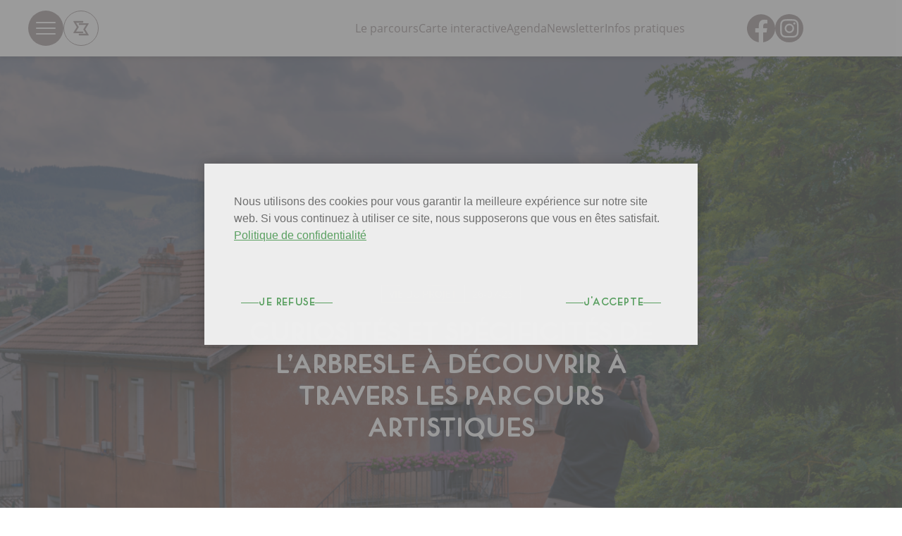

--- FILE ---
content_type: text/html; charset=UTF-8
request_url: https://lesmurmuresdutemps.fr/curiosites-et-specificites-de-larbresle-a-decouvrir-a-travers-les-parcours-artistiques/
body_size: 20485
content:
    <!doctype html>
<!--[if lt IE 9]><html class="no-js no-svg ie lt-ie9 lt-ie8 lt-ie7" lang="fr-FR"> <![endif]-->
<!--[if IE 9]><html class="no-js no-svg ie ie9 lt-ie9 lt-ie8" lang="fr-FR"> <![endif]-->
<!--[if gt IE 9]><!-->
<html class="no-js no-svg" lang="fr-FR"> <!--<![endif]-->
<head>
    <meta charset="UTF-8"/>
    <meta name="viewport" content="width=device-width, initial-scale=1">
    <meta http-equiv="Content-Type" content="text/html; charset=UTF-8"/>
    <meta http-equiv="X-UA-Compatible" content="IE=edge">
    <link rel="pingback" href="https://lesmurmuresdutemps.fr/xmlrpc.php"/>
    <meta name="format-detection" content="telephone=no">
    <link rel="profile" href="http://gmpg.org/xfn/11">
    <link rel="apple-touch-icon" sizes="180x180" href="/wp-content/themes/theme-lmdt/build/images/favicon/apple-touch-icon.a2f09010.png">
    <link rel="icon" type="image/png" sizes="32x32" href="/wp-content/themes/theme-lmdt/build/images/favicon/favicon-32x32.9c0f025b.png">
    <link rel="icon" type="image/png" sizes="16x16" href="/wp-content/themes/theme-lmdt/build/images/favicon/favicon-16x16.9388576a.png">
    <link rel="manifest" href="https://lesmurmuresdutemps.fr/wp-content/themes/theme-lmdt/site.webmanifest">
    <link rel="mask-icon" href="" color="#707070">
    <meta name="msapplication-TileColor" content="#707070">
    <meta name="theme-color" content="#707070">
    <meta name='robots' content='index, follow, max-image-preview:large, max-snippet:-1, max-video-preview:-1' />

	<!-- This site is optimized with the Yoast SEO plugin v26.4 - https://yoast.com/wordpress/plugins/seo/ -->
	<title>Curiosités et spécificités de L&#039;Arbresle à découvrir à travers les parcours artistiques - Les Murmures du Temps</title>
	<meta name="description" content="Voici quelques particularités du Pays de L’Arbresle à découvrir dès 2024, au cours des trois parcours artistiques." />
	<link rel="canonical" href="https://lesmurmuresdutemps.fr/curiosites-et-specificites-de-larbresle-a-decouvrir-a-travers-les-parcours-artistiques/" />
	<meta property="og:locale" content="fr_FR" />
	<meta property="og:type" content="article" />
	<meta property="og:title" content="Curiosités et spécificités de L&#039;Arbresle à découvrir à travers les parcours artistiques - Les Murmures du Temps" />
	<meta property="og:description" content="Voici quelques particularités du Pays de L’Arbresle à découvrir dès 2024, au cours des trois parcours artistiques." />
	<meta property="og:url" content="https://lesmurmuresdutemps.fr/curiosites-et-specificites-de-larbresle-a-decouvrir-a-travers-les-parcours-artistiques/" />
	<meta property="og:site_name" content="Les Murmures du Temps" />
	<meta property="article:published_time" content="2023-07-26T13:11:11+00:00" />
	<meta property="article:modified_time" content="2024-01-04T16:24:05+00:00" />
	<meta property="og:image" content="https://lesmurmuresdutemps.fr/wp-content/uploads/2023/07/photo-principale-1024x678.png" />
	<meta property="og:image:width" content="1024" />
	<meta property="og:image:height" content="678" />
	<meta property="og:image:type" content="image/png" />
	<meta name="author" content="CCPA" />
	<meta name="twitter:card" content="summary_large_image" />
	<script type="application/ld+json" class="yoast-schema-graph">{"@context":"https://schema.org","@graph":[{"@type":"Article","@id":"https://lesmurmuresdutemps.fr/curiosites-et-specificites-de-larbresle-a-decouvrir-a-travers-les-parcours-artistiques/#article","isPartOf":{"@id":"https://lesmurmuresdutemps.fr/curiosites-et-specificites-de-larbresle-a-decouvrir-a-travers-les-parcours-artistiques/"},"author":{"name":"CCPA","@id":"https://lesmurmuresdutemps.fr/#/schema/person/43a12cbde666c862663f2aad6e1b974a"},"headline":"Curiosités et spécificités de L&rsquo;Arbresle à découvrir à travers les parcours artistiques","datePublished":"2023-07-26T13:11:11+00:00","dateModified":"2024-01-04T16:24:05+00:00","mainEntityOfPage":{"@id":"https://lesmurmuresdutemps.fr/curiosites-et-specificites-de-larbresle-a-decouvrir-a-travers-les-parcours-artistiques/"},"wordCount":2055,"publisher":{"@id":"https://lesmurmuresdutemps.fr/#organization"},"image":{"@id":"https://lesmurmuresdutemps.fr/curiosites-et-specificites-de-larbresle-a-decouvrir-a-travers-les-parcours-artistiques/#primaryimage"},"thumbnailUrl":"https://lesmurmuresdutemps.fr/wp-content/uploads/2023/07/photo-principale.png","articleSection":["Vie du projet"],"inLanguage":"fr-FR"},{"@type":"WebPage","@id":"https://lesmurmuresdutemps.fr/curiosites-et-specificites-de-larbresle-a-decouvrir-a-travers-les-parcours-artistiques/","url":"https://lesmurmuresdutemps.fr/curiosites-et-specificites-de-larbresle-a-decouvrir-a-travers-les-parcours-artistiques/","name":"Curiosités et spécificités de L'Arbresle à découvrir à travers les parcours artistiques - Les Murmures du Temps","isPartOf":{"@id":"https://lesmurmuresdutemps.fr/#website"},"primaryImageOfPage":{"@id":"https://lesmurmuresdutemps.fr/curiosites-et-specificites-de-larbresle-a-decouvrir-a-travers-les-parcours-artistiques/#primaryimage"},"image":{"@id":"https://lesmurmuresdutemps.fr/curiosites-et-specificites-de-larbresle-a-decouvrir-a-travers-les-parcours-artistiques/#primaryimage"},"thumbnailUrl":"https://lesmurmuresdutemps.fr/wp-content/uploads/2023/07/photo-principale.png","datePublished":"2023-07-26T13:11:11+00:00","dateModified":"2024-01-04T16:24:05+00:00","description":"Voici quelques particularités du Pays de L’Arbresle à découvrir dès 2024, au cours des trois parcours artistiques.","breadcrumb":{"@id":"https://lesmurmuresdutemps.fr/curiosites-et-specificites-de-larbresle-a-decouvrir-a-travers-les-parcours-artistiques/#breadcrumb"},"inLanguage":"fr-FR","potentialAction":[{"@type":"ReadAction","target":["https://lesmurmuresdutemps.fr/curiosites-et-specificites-de-larbresle-a-decouvrir-a-travers-les-parcours-artistiques/"]}]},{"@type":"ImageObject","inLanguage":"fr-FR","@id":"https://lesmurmuresdutemps.fr/curiosites-et-specificites-de-larbresle-a-decouvrir-a-travers-les-parcours-artistiques/#primaryimage","url":"https://lesmurmuresdutemps.fr/wp-content/uploads/2023/07/photo-principale.png","contentUrl":"https://lesmurmuresdutemps.fr/wp-content/uploads/2023/07/photo-principale.png","width":1472,"height":974},{"@type":"BreadcrumbList","@id":"https://lesmurmuresdutemps.fr/curiosites-et-specificites-de-larbresle-a-decouvrir-a-travers-les-parcours-artistiques/#breadcrumb","itemListElement":[{"@type":"ListItem","position":1,"name":"Accueil","item":"https://lesmurmuresdutemps.fr/"},{"@type":"ListItem","position":2,"name":"Curiosités et spécificités de L&rsquo;Arbresle à découvrir à travers les parcours artistiques"}]},{"@type":"WebSite","@id":"https://lesmurmuresdutemps.fr/#website","url":"https://lesmurmuresdutemps.fr/","name":"Les Murmures du Temps","description":"","publisher":{"@id":"https://lesmurmuresdutemps.fr/#organization"},"potentialAction":[{"@type":"SearchAction","target":{"@type":"EntryPoint","urlTemplate":"https://lesmurmuresdutemps.fr/?s={search_term_string}"},"query-input":{"@type":"PropertyValueSpecification","valueRequired":true,"valueName":"search_term_string"}}],"inLanguage":"fr-FR"},{"@type":"Organization","@id":"https://lesmurmuresdutemps.fr/#organization","name":"Les Murmures du Temps","url":"https://lesmurmuresdutemps.fr/","logo":{"@type":"ImageObject","inLanguage":"fr-FR","@id":"https://lesmurmuresdutemps.fr/#/schema/logo/image/","url":"https://lesmurmuresdutemps.fr/wp-content/uploads/2022/04/logo-ccpa-small.svg","contentUrl":"https://lesmurmuresdutemps.fr/wp-content/uploads/2022/04/logo-ccpa-small.svg","width":71,"height":71,"caption":"Les Murmures du Temps"},"image":{"@id":"https://lesmurmuresdutemps.fr/#/schema/logo/image/"}},{"@type":"Person","@id":"https://lesmurmuresdutemps.fr/#/schema/person/43a12cbde666c862663f2aad6e1b974a","name":"CCPA"}]}</script>
	<!-- / Yoast SEO plugin. -->


<link rel="alternate" type="application/rss+xml" title="Les Murmures du Temps &raquo; Flux" href="https://lesmurmuresdutemps.fr/feed/" />
<link rel="alternate" type="application/rss+xml" title="Les Murmures du Temps &raquo; Flux des commentaires" href="https://lesmurmuresdutemps.fr/comments/feed/" />
<link rel="alternate" title="oEmbed (JSON)" type="application/json+oembed" href="https://lesmurmuresdutemps.fr/wp-json/oembed/1.0/embed?url=https%3A%2F%2Flesmurmuresdutemps.fr%2Fcuriosites-et-specificites-de-larbresle-a-decouvrir-a-travers-les-parcours-artistiques%2F&#038;lang=fr" />
<link rel="alternate" title="oEmbed (XML)" type="text/xml+oembed" href="https://lesmurmuresdutemps.fr/wp-json/oembed/1.0/embed?url=https%3A%2F%2Flesmurmuresdutemps.fr%2Fcuriosites-et-specificites-de-larbresle-a-decouvrir-a-travers-les-parcours-artistiques%2F&#038;format=xml&#038;lang=fr" />
<style id='wp-img-auto-sizes-contain-inline-css' type='text/css'>
img:is([sizes=auto i],[sizes^="auto," i]){contain-intrinsic-size:3000px 1500px}
/*# sourceURL=wp-img-auto-sizes-contain-inline-css */
</style>
<style id='wp-emoji-styles-inline-css' type='text/css'>

	img.wp-smiley, img.emoji {
		display: inline !important;
		border: none !important;
		box-shadow: none !important;
		height: 1em !important;
		width: 1em !important;
		margin: 0 0.07em !important;
		vertical-align: -0.1em !important;
		background: none !important;
		padding: 0 !important;
	}
/*# sourceURL=wp-emoji-styles-inline-css */
</style>
<style id='classic-theme-styles-inline-css' type='text/css'>
/*! This file is auto-generated */
.wp-block-button__link{color:#fff;background-color:#32373c;border-radius:9999px;box-shadow:none;text-decoration:none;padding:calc(.667em + 2px) calc(1.333em + 2px);font-size:1.125em}.wp-block-file__button{background:#32373c;color:#fff;text-decoration:none}
/*# sourceURL=/wp-includes/css/classic-themes.min.css */
</style>
<link rel='stylesheet' id='cookie-notice-front-css' href='https://lesmurmuresdutemps.fr/wp-content/plugins/cookie-notice/css/front.min.css?ver=2.5.10' type='text/css' media='all' />
<link rel='stylesheet' id='app-css-0-css' href='https://lesmurmuresdutemps.fr/wp-content/themes/theme-lmdt/build/934.aede1f64.css?ver=6.9' type='text/css' media='all' />
<link rel='stylesheet' id='app-css-1-css' href='https://lesmurmuresdutemps.fr/wp-content/themes/theme-lmdt/build/app.d2590c9d.css?ver=6.9' type='text/css' media='all' />
<link rel="https://api.w.org/" href="https://lesmurmuresdutemps.fr/wp-json/" /><link rel="alternate" title="JSON" type="application/json" href="https://lesmurmuresdutemps.fr/wp-json/wp/v2/posts/1299" /><link rel="EditURI" type="application/rsd+xml" title="RSD" href="https://lesmurmuresdutemps.fr/xmlrpc.php?rsd" />
<meta name="generator" content="WordPress 6.9" />
<link rel='shortlink' href='https://lesmurmuresdutemps.fr/?p=1299' />

            <style id='global-styles-inline-css' type='text/css'>
:root{--wp--preset--aspect-ratio--square: 1;--wp--preset--aspect-ratio--4-3: 4/3;--wp--preset--aspect-ratio--3-4: 3/4;--wp--preset--aspect-ratio--3-2: 3/2;--wp--preset--aspect-ratio--2-3: 2/3;--wp--preset--aspect-ratio--16-9: 16/9;--wp--preset--aspect-ratio--9-16: 9/16;--wp--preset--color--black: #000000;--wp--preset--color--cyan-bluish-gray: #abb8c3;--wp--preset--color--white: #ffffff;--wp--preset--color--pale-pink: #f78da7;--wp--preset--color--vivid-red: #cf2e2e;--wp--preset--color--luminous-vivid-orange: #ff6900;--wp--preset--color--luminous-vivid-amber: #fcb900;--wp--preset--color--light-green-cyan: #7bdcb5;--wp--preset--color--vivid-green-cyan: #00d084;--wp--preset--color--pale-cyan-blue: #8ed1fc;--wp--preset--color--vivid-cyan-blue: #0693e3;--wp--preset--color--vivid-purple: #9b51e0;--wp--preset--gradient--vivid-cyan-blue-to-vivid-purple: linear-gradient(135deg,rgb(6,147,227) 0%,rgb(155,81,224) 100%);--wp--preset--gradient--light-green-cyan-to-vivid-green-cyan: linear-gradient(135deg,rgb(122,220,180) 0%,rgb(0,208,130) 100%);--wp--preset--gradient--luminous-vivid-amber-to-luminous-vivid-orange: linear-gradient(135deg,rgb(252,185,0) 0%,rgb(255,105,0) 100%);--wp--preset--gradient--luminous-vivid-orange-to-vivid-red: linear-gradient(135deg,rgb(255,105,0) 0%,rgb(207,46,46) 100%);--wp--preset--gradient--very-light-gray-to-cyan-bluish-gray: linear-gradient(135deg,rgb(238,238,238) 0%,rgb(169,184,195) 100%);--wp--preset--gradient--cool-to-warm-spectrum: linear-gradient(135deg,rgb(74,234,220) 0%,rgb(151,120,209) 20%,rgb(207,42,186) 40%,rgb(238,44,130) 60%,rgb(251,105,98) 80%,rgb(254,248,76) 100%);--wp--preset--gradient--blush-light-purple: linear-gradient(135deg,rgb(255,206,236) 0%,rgb(152,150,240) 100%);--wp--preset--gradient--blush-bordeaux: linear-gradient(135deg,rgb(254,205,165) 0%,rgb(254,45,45) 50%,rgb(107,0,62) 100%);--wp--preset--gradient--luminous-dusk: linear-gradient(135deg,rgb(255,203,112) 0%,rgb(199,81,192) 50%,rgb(65,88,208) 100%);--wp--preset--gradient--pale-ocean: linear-gradient(135deg,rgb(255,245,203) 0%,rgb(182,227,212) 50%,rgb(51,167,181) 100%);--wp--preset--gradient--electric-grass: linear-gradient(135deg,rgb(202,248,128) 0%,rgb(113,206,126) 100%);--wp--preset--gradient--midnight: linear-gradient(135deg,rgb(2,3,129) 0%,rgb(40,116,252) 100%);--wp--preset--font-size--small: 13px;--wp--preset--font-size--medium: 20px;--wp--preset--font-size--large: 36px;--wp--preset--font-size--x-large: 42px;--wp--preset--spacing--20: 0.44rem;--wp--preset--spacing--30: 0.67rem;--wp--preset--spacing--40: 1rem;--wp--preset--spacing--50: 1.5rem;--wp--preset--spacing--60: 2.25rem;--wp--preset--spacing--70: 3.38rem;--wp--preset--spacing--80: 5.06rem;--wp--preset--shadow--natural: 6px 6px 9px rgba(0, 0, 0, 0.2);--wp--preset--shadow--deep: 12px 12px 50px rgba(0, 0, 0, 0.4);--wp--preset--shadow--sharp: 6px 6px 0px rgba(0, 0, 0, 0.2);--wp--preset--shadow--outlined: 6px 6px 0px -3px rgb(255, 255, 255), 6px 6px rgb(0, 0, 0);--wp--preset--shadow--crisp: 6px 6px 0px rgb(0, 0, 0);}:where(.is-layout-flex){gap: 0.5em;}:where(.is-layout-grid){gap: 0.5em;}body .is-layout-flex{display: flex;}.is-layout-flex{flex-wrap: wrap;align-items: center;}.is-layout-flex > :is(*, div){margin: 0;}body .is-layout-grid{display: grid;}.is-layout-grid > :is(*, div){margin: 0;}:where(.wp-block-columns.is-layout-flex){gap: 2em;}:where(.wp-block-columns.is-layout-grid){gap: 2em;}:where(.wp-block-post-template.is-layout-flex){gap: 1.25em;}:where(.wp-block-post-template.is-layout-grid){gap: 1.25em;}.has-black-color{color: var(--wp--preset--color--black) !important;}.has-cyan-bluish-gray-color{color: var(--wp--preset--color--cyan-bluish-gray) !important;}.has-white-color{color: var(--wp--preset--color--white) !important;}.has-pale-pink-color{color: var(--wp--preset--color--pale-pink) !important;}.has-vivid-red-color{color: var(--wp--preset--color--vivid-red) !important;}.has-luminous-vivid-orange-color{color: var(--wp--preset--color--luminous-vivid-orange) !important;}.has-luminous-vivid-amber-color{color: var(--wp--preset--color--luminous-vivid-amber) !important;}.has-light-green-cyan-color{color: var(--wp--preset--color--light-green-cyan) !important;}.has-vivid-green-cyan-color{color: var(--wp--preset--color--vivid-green-cyan) !important;}.has-pale-cyan-blue-color{color: var(--wp--preset--color--pale-cyan-blue) !important;}.has-vivid-cyan-blue-color{color: var(--wp--preset--color--vivid-cyan-blue) !important;}.has-vivid-purple-color{color: var(--wp--preset--color--vivid-purple) !important;}.has-black-background-color{background-color: var(--wp--preset--color--black) !important;}.has-cyan-bluish-gray-background-color{background-color: var(--wp--preset--color--cyan-bluish-gray) !important;}.has-white-background-color{background-color: var(--wp--preset--color--white) !important;}.has-pale-pink-background-color{background-color: var(--wp--preset--color--pale-pink) !important;}.has-vivid-red-background-color{background-color: var(--wp--preset--color--vivid-red) !important;}.has-luminous-vivid-orange-background-color{background-color: var(--wp--preset--color--luminous-vivid-orange) !important;}.has-luminous-vivid-amber-background-color{background-color: var(--wp--preset--color--luminous-vivid-amber) !important;}.has-light-green-cyan-background-color{background-color: var(--wp--preset--color--light-green-cyan) !important;}.has-vivid-green-cyan-background-color{background-color: var(--wp--preset--color--vivid-green-cyan) !important;}.has-pale-cyan-blue-background-color{background-color: var(--wp--preset--color--pale-cyan-blue) !important;}.has-vivid-cyan-blue-background-color{background-color: var(--wp--preset--color--vivid-cyan-blue) !important;}.has-vivid-purple-background-color{background-color: var(--wp--preset--color--vivid-purple) !important;}.has-black-border-color{border-color: var(--wp--preset--color--black) !important;}.has-cyan-bluish-gray-border-color{border-color: var(--wp--preset--color--cyan-bluish-gray) !important;}.has-white-border-color{border-color: var(--wp--preset--color--white) !important;}.has-pale-pink-border-color{border-color: var(--wp--preset--color--pale-pink) !important;}.has-vivid-red-border-color{border-color: var(--wp--preset--color--vivid-red) !important;}.has-luminous-vivid-orange-border-color{border-color: var(--wp--preset--color--luminous-vivid-orange) !important;}.has-luminous-vivid-amber-border-color{border-color: var(--wp--preset--color--luminous-vivid-amber) !important;}.has-light-green-cyan-border-color{border-color: var(--wp--preset--color--light-green-cyan) !important;}.has-vivid-green-cyan-border-color{border-color: var(--wp--preset--color--vivid-green-cyan) !important;}.has-pale-cyan-blue-border-color{border-color: var(--wp--preset--color--pale-cyan-blue) !important;}.has-vivid-cyan-blue-border-color{border-color: var(--wp--preset--color--vivid-cyan-blue) !important;}.has-vivid-purple-border-color{border-color: var(--wp--preset--color--vivid-purple) !important;}.has-vivid-cyan-blue-to-vivid-purple-gradient-background{background: var(--wp--preset--gradient--vivid-cyan-blue-to-vivid-purple) !important;}.has-light-green-cyan-to-vivid-green-cyan-gradient-background{background: var(--wp--preset--gradient--light-green-cyan-to-vivid-green-cyan) !important;}.has-luminous-vivid-amber-to-luminous-vivid-orange-gradient-background{background: var(--wp--preset--gradient--luminous-vivid-amber-to-luminous-vivid-orange) !important;}.has-luminous-vivid-orange-to-vivid-red-gradient-background{background: var(--wp--preset--gradient--luminous-vivid-orange-to-vivid-red) !important;}.has-very-light-gray-to-cyan-bluish-gray-gradient-background{background: var(--wp--preset--gradient--very-light-gray-to-cyan-bluish-gray) !important;}.has-cool-to-warm-spectrum-gradient-background{background: var(--wp--preset--gradient--cool-to-warm-spectrum) !important;}.has-blush-light-purple-gradient-background{background: var(--wp--preset--gradient--blush-light-purple) !important;}.has-blush-bordeaux-gradient-background{background: var(--wp--preset--gradient--blush-bordeaux) !important;}.has-luminous-dusk-gradient-background{background: var(--wp--preset--gradient--luminous-dusk) !important;}.has-pale-ocean-gradient-background{background: var(--wp--preset--gradient--pale-ocean) !important;}.has-electric-grass-gradient-background{background: var(--wp--preset--gradient--electric-grass) !important;}.has-midnight-gradient-background{background: var(--wp--preset--gradient--midnight) !important;}.has-small-font-size{font-size: var(--wp--preset--font-size--small) !important;}.has-medium-font-size{font-size: var(--wp--preset--font-size--medium) !important;}.has-large-font-size{font-size: var(--wp--preset--font-size--large) !important;}.has-x-large-font-size{font-size: var(--wp--preset--font-size--x-large) !important;}
/*# sourceURL=global-styles-inline-css */
</style>
</head>

<body class="wp-singular post-template-default single single-post postid-1299 single-format-standard wp-theme-theme-lmdt cookies-not-set" data-template="base.twig">
    <header class="site-header">
    <div class="container">
        <div class="site-header-left">
            <a class="site-header-menu-btn collapsed" data-bs-toggle="collapse" href="#collapseMenu" role="button"
               aria-expanded="false"
               aria-controls="collapseMenu">
                <div class="lines">
                    <span></span>
                    <span></span>
                    <span></span>
                </div>
            </a>
                            <div class="site-header-logo">
                    <a href="https://lesmurmuresdutemps.fr">
                                        <?xml version="1.0" encoding="UTF-8"?> <svg xmlns="http://www.w3.org/2000/svg" viewBox="0 0 71.392 71.392"><g data-name="Logo - CCPA" transform="translate(-245.005 -9.218)"><circle data-name="Ellipse 24" cx="35" cy="35" transform="translate(245.701 9.914)" r="35" fill="none" stroke="#918485" stroke-miterlimit="10" stroke-width="1.392px"></circle><path data-name="Tracé 260" d="m44.545 47.295-5.312 8.433a.073.073 0 0 0 .061.111h13.739c.611 0 .839 1.046.839 1.6 0 .754-.265 1.773-.839 1.773H34.669a.827.827 0 0 1-.7-1.266l6.661-10.65a.73.73 0 0 0 0-.775l-6.659-10.63a.828.828 0 0 1 .7-1.267h18.362c.668 0 .839.889.839 1.541 0 .75-.106 1.811-.839 1.811H39.294a.073.073 0 0 0-.061.112l5.312 8.432a.73.73 0 0 1 0 .775z" transform="translate(231.346 -4.304)" fill="#918485"></path><path data-name="Tracé 261" d="m60.558 53.819 5.312-8.433a.073.073 0 0 0-.061-.111H52.07c-.611 0-.839-1.046-.839-1.6 0-.754.265-1.773.839-1.773h18.363a.827.827 0 0 1 .7 1.266l-6.661 10.65a.729.729 0 0 0 0 .775l6.659 10.63a.827.827 0 0 1-.7 1.267H52.07c-.668 0-.839-.889-.839-1.541 0-.75.106-1.811.839-1.811h13.738a.073.073 0 0 0 .061-.112L60.558 54.6a.731.731 0 0 1 0-.781z" transform="translate(224.954 -6.981)" fill="#918485"></path></g></svg> 
                        </a>
                </div>
                    </div>
        <div class="site-header-right">
                <ul class="site-header-menu">
                    <li class="site-header-menu-item  menu-item menu-item-type-post_type menu-item-object-page menu-item-2109">
                                    <a class="site-header-menu-link" href="https://lesmurmuresdutemps.fr/les-murmures-du-temps/les-oeuvres/"
                       target="">Le parcours</a>
                                            </li>
                    <li class="site-header-menu-item  menu-item menu-item-type-post_type menu-item-object-page menu-item-2002">
                                    <a class="site-header-menu-link" href="https://lesmurmuresdutemps.fr/carte-interactive/"
                       target="">Carte interactive</a>
                                            </li>
                    <li class="site-header-menu-item  menu-item menu-item-type-post_type menu-item-object-page menu-item-1551">
                                    <a class="site-header-menu-link" href="https://lesmurmuresdutemps.fr/agenda/"
                       target="">Agenda</a>
                                            </li>
                    <li class="site-header-menu-item newsletter menu-item menu-item-type-custom menu-item-object-custom menu-item-50">
                                    <a class="site-header-menu-link" href="#newsletterModal" data-bs-toggle="modal"
                       data-bs-target="#newsletterModal">Newsletter</a>
                                            </li>
                    <li class="site-header-menu-item  menu-item menu-item-type-post_type menu-item-object-page menu-item-2053">
                                    <a class="site-header-menu-link" href="https://lesmurmuresdutemps.fr/infos-pratiques/"
                       target="">Infos pratiques</a>
                                            </li>
                    <li class="site-header-menu-item hide-on-top menu-item menu-item-type-post_type menu-item-object-page menu-item-56">
                                    <a class="site-header-menu-link" href="https://lesmurmuresdutemps.fr/partenaires-financiers/"
                       target="">Partenaires financiers</a>
                                            </li>
            </ul>
                            <ul class="social">
                                            <li>
                            <a href="https://www.facebook.com/Lesmurmuresdutemps" target="_blank" rel="noopener noreferrer">
                                <svg xmlns="http://www.w3.org/2000/svg" width="50" height="50" viewBox="0 0 50 50">
    <path data-name="Icon awesome-facebook" d="M50.563 25.715a25 25 0 1 0-28.907 24.848V32.985h-6.351v-7.27h6.351v-5.542c0-6.3 3.73-9.785 9.443-9.785a38.249 38.249 0 0 1 5.6.491v6.187h-3.157c-3.1 0-4.074 1.939-4.074 3.928v4.721H36.4l-1.109 7.271h-5.822v17.577a25.115 25.115 0 0 0 21.094-24.848z" transform="translate(-.563 -.563)" style="fill:#918485"/>
</svg>

                            </a>
                        </li>
                                                                <li>
                            <a href="https://www.instagram.com/lesmurmuresdutemps/?hl=fr" target="_blank" rel="noopener noreferrer">
                                <svg xmlns="http://www.w3.org/2000/svg" viewBox="0 0 50 50"><circle data-name="Ellipse 14" cx="25" cy="25" r="25" fill="#918485"/><path data-name="awesome-instagram" d="M25.269 16.852a8.408 8.408 0 1 0 8.4 8.408 8.394 8.394 0 0 0-8.4-8.408zm0 13.874a5.466 5.466 0 1 1 5.466-5.466 5.476 5.476 0 0 1-5.466 5.466zm10.708-14.218a1.961 1.961 0 1 1-1.961-1.961 1.956 1.956 0 0 1 1.961 1.961zm5.568 1.99a9.705 9.705 0 0 0-2.648-6.872 9.767 9.767 0 0 0-6.87-2.649c-2.708-.151-10.822-.151-13.529.002a9.753 9.753 0 0 0-6.87 2.642 9.737 9.737 0 0 0-2.649 6.87c-.154 2.707-.154 10.822 0 13.53a9.705 9.705 0 0 0 2.649 6.871 9.779 9.779 0 0 0 6.87 2.649c2.707.154 10.821.154 13.528 0a9.7 9.7 0 0 0 6.87-2.649 9.769 9.769 0 0 0 2.649-6.866c.154-2.707.154-10.815 0-13.522zm-3.497 16.428a5.534 5.534 0 0 1-3.117 3.117c-2.158.856-7.28.659-9.665.659s-7.514.19-9.665-.659a5.534 5.534 0 0 1-3.117-3.117c-.856-2.159-.658-7.281-.658-9.666s-.19-7.515.658-9.666a5.534 5.534 0 0 1 3.116-3.117c2.158-.856 7.28-.659 9.665-.659s7.514-.19 9.665.659a5.534 5.534 0 0 1 3.117 3.117c.856 2.159.658 7.281.658 9.666s.199 7.515-.657 9.666z" fill="#fff"/></svg>
                            </a>
                        </li>
                                                                <div class="languages">
                            	<li class="lang-item lang-item-3 lang-item-fr current-lang lang-item-first"><a lang="fr-FR" hreflang="fr-FR" href="https://lesmurmuresdutemps.fr/curiosites-et-specificites-de-larbresle-a-decouvrir-a-travers-les-parcours-artistiques/" aria-current="true">fr</a></li>

                        </div>
                                    </ul>
                    </div>
    </div>
    <nav id="collapseMenu" class="site-header-nav collapse collapse-vertical">
        <div class="inner">
            <div class="container">
                    <ul class="main-menu">
                    <li class="main-menu-item  menu-item menu-item-type-post_type menu-item-object-page menu-item-1871">
                                    <a class="main-menu-link" href="https://lesmurmuresdutemps.fr/actualites/"
                       target="">Actualités</a>
                                            </li>
                    <li class="main-menu-item  menu-item menu-item-type-post_type menu-item-object-page menu-item-1872 menu-item-has-children">
                                    <a class="main-menu-link" href="https://lesmurmuresdutemps.fr/les-murmures-du-temps/"
                       target="">Les Murmures du Temps</a>
                                                    <ul class="submenu">
                                                    <li class="submenu-item  menu-item menu-item-type-post_type menu-item-object-page menu-item-1876">
                                <a href="https://lesmurmuresdutemps.fr/les-murmures-du-temps/a-propos/" class="main-menu-link submenu-link"
                                   target="">À propos</a>
                            </li>
                                                    <li class="submenu-item  menu-item menu-item-type-post_type menu-item-object-page menu-item-1875">
                                <a href="https://lesmurmuresdutemps.fr/les-murmures-du-temps/les-oeuvres/" class="main-menu-link submenu-link"
                                   target="">Le parcours</a>
                            </li>
                                                    <li class="submenu-item  menu-item menu-item-type-post_type menu-item-object-page menu-item-1870">
                                <a href="https://lesmurmuresdutemps.fr/carte-interactive/" class="main-menu-link submenu-link"
                                   target="">Carte interactive</a>
                            </li>
                                                    <li class="submenu-item  menu-item menu-item-type-post_type menu-item-object-page menu-item-1874">
                                <a href="https://lesmurmuresdutemps.fr/les-murmures-du-temps/la-mediation/" class="main-menu-link submenu-link"
                                   target="">La médiation</a>
                            </li>
                                                    <li class="submenu-item  menu-item menu-item-type-post_type menu-item-object-page menu-item-1873">
                                <a href="https://lesmurmuresdutemps.fr/les-murmures-du-temps/le-festival/" class="main-menu-link submenu-link"
                                   target="">Le festival d&rsquo;ouverture 2024</a>
                            </li>
                                            </ul>
                            </li>
                    <li class="main-menu-item  menu-item menu-item-type-post_type menu-item-object-page menu-item-1877">
                                    <a class="main-menu-link" href="https://lesmurmuresdutemps.fr/agenda/"
                       target="">Agenda</a>
                                            </li>
                    <li class="main-menu-item  menu-item menu-item-type-custom menu-item-object-custom menu-item-1878">
                                    <a class="main-menu-link" href="https://www.arbresletourisme.fr/les-murmures-du-temps"
                       target="">Préparez votre séjour !</a>
                                            </li>
                    <li class="main-menu-item  menu-item menu-item-type-post_type menu-item-object-page menu-item-2052">
                                    <a class="main-menu-link" href="https://lesmurmuresdutemps.fr/infos-pratiques/"
                       target="">Infos pratiques</a>
                                            </li>
            </ul>
                <div class="menu-bottom">
                        <ul class="bottom-menu">
                    <li class="bottom-menu-item  menu-item menu-item-type-post_type menu-item-object-page menu-item-2109">
                                    <a class="bottom-menu-link" href="https://lesmurmuresdutemps.fr/les-murmures-du-temps/les-oeuvres/"
                       target="">Le parcours</a>
                                            </li>
                    <li class="bottom-menu-item  menu-item menu-item-type-post_type menu-item-object-page menu-item-2002">
                                    <a class="bottom-menu-link" href="https://lesmurmuresdutemps.fr/carte-interactive/"
                       target="">Carte interactive</a>
                                            </li>
                    <li class="bottom-menu-item  menu-item menu-item-type-post_type menu-item-object-page menu-item-1551">
                                    <a class="bottom-menu-link" href="https://lesmurmuresdutemps.fr/agenda/"
                       target="">Agenda</a>
                                            </li>
                    <li class="bottom-menu-item newsletter menu-item menu-item-type-custom menu-item-object-custom menu-item-50">
                                    <a class="bottom-menu-link" href="#newsletterModal" data-bs-toggle="modal"
                       data-bs-target="#newsletterModal">Newsletter</a>
                                            </li>
                    <li class="bottom-menu-item  menu-item menu-item-type-post_type menu-item-object-page menu-item-2053">
                                    <a class="bottom-menu-link" href="https://lesmurmuresdutemps.fr/infos-pratiques/"
                       target="">Infos pratiques</a>
                                            </li>
                    <li class="bottom-menu-item hide-on-top menu-item menu-item-type-post_type menu-item-object-page menu-item-56">
                                    <a class="bottom-menu-link" href="https://lesmurmuresdutemps.fr/partenaires-financiers/"
                       target="">Partenaires financiers</a>
                                            </li>
            </ul>
                                            <ul class="social">
                                                            <li>
                                    <a href="https://www.facebook.com/Lesmurmuresdutemps" target="_blank" rel="noopener noreferrer">
                                        <svg xmlns="http://www.w3.org/2000/svg" width="50" height="50" viewBox="0 0 50 50">
    <path data-name="Icon awesome-facebook" d="M50.563 25.715a25 25 0 1 0-28.907 24.848V32.985h-6.351v-7.27h6.351v-5.542c0-6.3 3.73-9.785 9.443-9.785a38.249 38.249 0 0 1 5.6.491v6.187h-3.157c-3.1 0-4.074 1.939-4.074 3.928v4.721H36.4l-1.109 7.271h-5.822v17.577a25.115 25.115 0 0 0 21.094-24.848z" transform="translate(-.563 -.563)" style="fill:#918485"/>
</svg>

                                    </a>
                                </li>
                                                                                        <li>
                                    <a href="https://www.instagram.com/lesmurmuresdutemps/?hl=fr" target="_blank" rel="noopener noreferrer">
                                        <svg xmlns="http://www.w3.org/2000/svg" viewBox="0 0 50 50"><circle data-name="Ellipse 14" cx="25" cy="25" r="25" fill="#918485"/><path data-name="awesome-instagram" d="M25.269 16.852a8.408 8.408 0 1 0 8.4 8.408 8.394 8.394 0 0 0-8.4-8.408zm0 13.874a5.466 5.466 0 1 1 5.466-5.466 5.476 5.476 0 0 1-5.466 5.466zm10.708-14.218a1.961 1.961 0 1 1-1.961-1.961 1.956 1.956 0 0 1 1.961 1.961zm5.568 1.99a9.705 9.705 0 0 0-2.648-6.872 9.767 9.767 0 0 0-6.87-2.649c-2.708-.151-10.822-.151-13.529.002a9.753 9.753 0 0 0-6.87 2.642 9.737 9.737 0 0 0-2.649 6.87c-.154 2.707-.154 10.822 0 13.53a9.705 9.705 0 0 0 2.649 6.871 9.779 9.779 0 0 0 6.87 2.649c2.707.154 10.821.154 13.528 0a9.7 9.7 0 0 0 6.87-2.649 9.769 9.769 0 0 0 2.649-6.866c.154-2.707.154-10.815 0-13.522zm-3.497 16.428a5.534 5.534 0 0 1-3.117 3.117c-2.158.856-7.28.659-9.665.659s-7.514.19-9.665-.659a5.534 5.534 0 0 1-3.117-3.117c-.856-2.159-.658-7.281-.658-9.666s-.19-7.515.658-9.666a5.534 5.534 0 0 1 3.116-3.117c2.158-.856 7.28-.659 9.665-.659s7.514-.19 9.665.659a5.534 5.534 0 0 1 3.117 3.117c.856 2.159.658 7.281.658 9.666s.199 7.515-.657 9.666z" fill="#fff"/></svg>
                                    </a>
                                </li>
                                                                                        <div class="languages">
                                    	<li class="lang-item lang-item-3 lang-item-fr current-lang lang-item-first"><a lang="fr-FR" hreflang="fr-FR" href="https://lesmurmuresdutemps.fr/curiosites-et-specificites-de-larbresle-a-decouvrir-a-travers-les-parcours-artistiques/" aria-current="true">fr</a></li>

                                </div>
                                                    </ul>
                                    </div>
            </div>
        </div>
    </nav>
</header>
    <div class="modal fade" id="newsletterModal" tabindex="-1" aria-labelledby="newsletterModal"
         aria-hidden="true">
        <div class="modal-dialog modal-lg modal-dialog-centered  modal-dialog-scrollable">
            <div class="modal-content">
                <div class="modal-header">
                    <h5 class="secondary-title" id="newsletterModal">Newsletter</h5>
                    <button type="button" class="btn-close" data-bs-dismiss="modal"
                            aria-label="Close"></button>
                </div>
                <div class="modal-body">
                    <iframe data-w-type="embedded" frameborder="0" scrolling="no" marginheight="0" marginwidth="0" src="https://xw2m6.mjt.lu/wgt/xw2m6/xyjr/form?c=9416469f" width="100%" style="height: 0;"></iframe>
<script type="text/javascript" src="https://app.mailjet.com/pas-nc-embedded-v1.js"></script>
                </div>
            </div>
        </div>
    </div>
<section id="content" role="main" class="site-content">
        <div class="wrapper">
            <header class="single-post-header">
        <div class="custom-block custom-block--carousel">
            <div class="carousel-container ">
                <div class="carousel-content">
                    <div class="single-post-infos">
                        <span class="badge">Vie du projet</span>
                        <span class="badge">26-07-23</span>
                    </div>
                    <h1 class="primary-title">Curiosités et spécificités de L&rsquo;Arbresle à découvrir à travers les parcours artistiques</h1>
                </div>
                <div class="swiper swiper-no-swiping" data-autoplay="false">
                    <div class="swiper-wrapper">
                                                    <div class="swiper-slide swiper-slide-image"
                                 style="background-image: url(https://lesmurmuresdutemps.fr/wp-content/uploads/2023/07/photo-principale-1920x0-c-default.png);">
                                                                            <img src="https://lesmurmuresdutemps.fr/wp-content/uploads/2023/07/photo-principale-1920x0-c-default.png" alt=""
                     width="1920" class="img-fluid">
                                                    </div>
                                            </div>
                </div>
            </div>
        </div>
    </header>
    <div class="single-post-content">
        <div class="container">
            <div class="left">
                <div class="wysiwyg-content">
                    <p>Pour définir les zones dans lesquelles évolueront les onze artistes lauréats et le public, l’École Urbaine de Lyon a mené une semaine d’enquête anthropocène, sur place, avec dix doctorants et doctorantes (en chimie de l’air, écologie, économie, agro-alimentaire, géographie…) et dix professionnels (scénographes, curateur, peintre, photographe, architecte, urbaniste et dessinatrice). Marches, études de terrain, rencontres avec les acteurs du territoire, collectes de data, étude du monde végétal ou du bâti… ce diagnostic territorial a permis de comprendre les ressources du Pays de L’Arbresle et de définir les zones à explorer artistiquement.</p>
<p>De quelles spécificités ce territoire est-il pourvu ? Que voir, que faire dans ce pays, et comment le comprendre ? Le rapport d’étude, très complet, est <a href="https://lesmurmuresdutemps.fr/wp-content/uploads/2023/07/parcours_artistique_diag_territorial_vdef.EUL_.pdf" target="_blank" rel="noopener">à lire ici</a>. Du reste, entre pâturages et vergers, villages aux pierres dorées, panoramas où l’on peut crapahuter, et espaces boisés…voici quelques particularités du Pays de L’Arbresle à découvrir dès 2024, au cours des trois parcours artistiques.</p>
<p>&nbsp;</p>
<h2><b>Un pays au fil de l’eau</b></h2>
<p>Les courants et rivières peuplent le Pays de L’Arbresle, irrigué par la Brévenne et la Turdine (dont le bassin versant s’étend sur 440 km2) – et par leurs nombreux affluents. La zone très urbanisée du centre de L’Arbresle est traversée par les deux rivières qui se rejoignent au Nord-Est de la commune, offrant un sentier de promenade, de loisirs et de découvertes pour les habitants de L’Arbresle. Une marche de 10 km depuis le couvent de la Tourette jusqu’aux carrières de Glay sillonne une multitude de paysages à découvrir lors de votre parcours !</p>
<p>Zone à découvrir lors du parcours : dans le centre historique de L’Arbresle</p>
<p>&nbsp;</p>
<h2><b>Panoramas et belvédères naturels</b></h2>
<p><b></b>Le territoire regorge de collines qui offrent des panoramas à couper le souffle pour qui atteindra leur sommet. Depuis le lieu-dit Ronzière et en direction de Sain-Bel se découvre un panorama à 360°. Deux reliefs séparés entre eux par la vallée de la Brévenne marquent le territoire. À l’Est de la Brévenne : les Monts du Lyonnais, dont une partie est classée Espace Naturel Sensible. La longue échine qui s’étire depuis la croix de Pars jusqu’au col de la croix du Ban compte l’essentiel des cols et points culminants du territoire. À l’Ouest de la Brévenne : les monts de Tarare sont dominés par les hauteurs boisées. Le crêt d’Arjoux (815 m) repérable à sa forme conique, le mont Pottu (818 m) et le crêt de Montmain.</p>
<p>Zone à découvrir lors du parcours : autour de Sain-Bel et Savigny</p>
<p>&nbsp;</p>
<h2><b>Le Textile</b></h2>
<p>L’Arbresle a de tous temps été liée au textile. Cette vocation trouve ses plus anciennes racines dans le travail régional des fibres, en particulier de chanvre, cultivé localement depuis au moins le XIIe siècle (disparition avec l’arrivée du coton au XVIe siècle). C’est dans ce terreau qu’est notamment né, à L’Arbresle en 1793, Barthélemy Thimonnier, inventeur de la machine à coudre. Au début du XIXe siècle, alors que s’amorce pour la soierie lyonnaise une longue période de prospérité, les fabricants trouvent intérêt à ne plus confier le travail aux seuls canuts de la ville et s’intéressent à L’Arbresle, où la main-d’œuvre est moins chère et plus docile, en apparence. Le tissage n’étant pas encore mécanisé, la diffusion du métier à bras en est facilitée. Tandis qu’à Lyon sont produits des tissus façonnés aux dessins délicats, la spécialité de L’Arbresle est le tissu léger (voile et mousseline) et le velours. Aujourd’hui, Le Musée-Atelier des canuts de l’Espace Découverte à L’Arbresle propose une immersion dans l’univers du tissage.</p>
<p>Zone à découvrir lors du parcours : dans le centre historique de L’Arbresle</p>
<p>&nbsp;</p>
<h2><b>La traversée du temps</b></h2>
<p><b></b>La ville de L’Arbresle juxtapose plusieurs époques et couches historiques en son sein : gallo-romaine, médiévale, renaissance, industrielle, moderne, contemporaine… Sur une même zone, l’on découvre l’Hôtel des Valous, d’époque Renaissance, une ancienne usine de tissage de Canuts sur la place de la République, ou encore le bâtiment de la médiathèque actuelle datant de la fin du XIXe siècle. Parfois, une juxtaposition du temps est visible sur un même bâtiment, à l’image de l’ancienne mairie, place de la République, où se retrouvent plusieurs pierres utilisées à des époques différentes : pierre d’Apinost (pierre à gryphées) et pierre dorée. En direction de la gare, l’on découvre la porte de l’ancienne église de la Madeleine, unique vestige de l’édifice, aujourd’hui accolée à un bâti contemporain. L’Arbresle est donc un mélange de béton tout juste centenaire et de pierre millénaire…</p>
<p>Zone à découvrir lors du parcours : dans le centre historique de L’Arbresle</p>
<p>&nbsp;</p>
<h2><b>Un pays de pierres dorées</b></h2>
<p><b></b>La situation géologique du pays, au carrefour de différents massifs, confère au territoire de nombreux sous-sols. Peu de minerais ou de roches manquent à l’appel : calcaire jaune, grès rouge, granite, pierre volcanique noire, gneis&#8230; il forment une ressource inestimable à l’origine de nombreuses constructions sur le territoire, et destinée à l’activité industrielle. Une strate géologique visible depuis le cœur du centre-ville s’ajoute à toutes les juxtapositions de L’Arbresle : le poudingue. Il s’observe notamment depuis la place Raspail, rue du Puits de la chaleur et dans plusieurs commerces du centre-ville.</p>
<p>Parmi toutes les carrières, celles de Glay et du bois des Oncins sont particulièrement admirables. Ancien site d’extraction de pierres calcaires de couleur dorée, les Carrières de Glay sont caractéristiques du Sud-Beaujolais. D’une grande valeur historique et patrimoniale, elles sont devenues zone naturelle d’intérêt écologique, faunistique et floristique, accueillant notamment plus de la moitié des espèces de chauves-souris identifiées en Europe. Avec le bois des Oncins qui le surplombe, l’espace naturel couvre une superficie totale de 115 hectares, un poumon vert sur la commune de Saint-Germain-Nuelles. Si, petit à petit, la production et les savoirs-faire de pierre jaune se sont essoufflés, l’art de la taille de pierre, lui, est aujourd’hui entretenu par l’Association des Carrières de Glay.</p>
<p>Zone à découvrir lors du parcours : autour de Saint-Germain-Nuelles et des Carrières de Glay</p>
<p>&nbsp;</p>
<h2><b>L’agriculture viticole</b></h2>
<p>La vigne est partout sur le territoire ! Petites et grandes parcelles habillent le pied des villages et les flancs des coteaux d’un territoire au confluent de deux appellations : Beaujolais et Coteaux du Lyonnais. La réputation de la première n’est plus à prouver, quant à la seconde, elle connaît une renommée croissante au niveau national. Depuis 1938, cinq communes du Pays de L’Arbresle, dont Saint-Germain-Nuelles, sont rattachées à la zone d’appellation contrôlée Beaujolais. Le Gamay noir (pour le rouge) et le Chardonnay (pour le blanc) son les cépages utilisés, donnant de bons vins fruités et aromatiques, au bouquet soutenu, à tendance florale.</p>
<p>Les traces de la culture de la vigne dans la région remontent à la plus haute Antiquité. Sur le Pays de L’Arbresle, à partir du VIIIe siècle, la viticulture est déjà devenue traditionnelle et progresse sous l’influence de l’abbaye de Savigny. Au XXe siècle, elle est l’une des plus importantes cultures du Pays de L’Arbresle. Les caveaux des anciennes maisons, aujourd’hui réaménagés pour d’autres usages, en témoignent, tout comme les cabanes de vignes — à découvrir sur les parcours. Même si elles sont aujourd’hui de plus en plus rares, (la mécanisation, le remplacement du cheval par le tracteur… ont rendu ces constructions moins utiles) elles sont tout de même plutôt bien préservées.</p>
<p>Zone à découvrir lors du parcours : autour de Saint-Germain-Nuelles et des Carrières de Glay</p>
<h2><b>L’arboriculture et la culture de la cerise</b><b> </b></h2>
<p><b></b>L’arboriculture a une longue histoire dans le Pays de L’Arbresle. Au XIXe siècle déjà, cerises, abricots, poires, pommes, noix, et châtaignes de la campagne arbresloise partaient par pleines charrettes alimenter le marché du quai de l’Archevêché à Lyon. L’arboriculture est une des activités en fort développement, localisée dans le sud-est du territoire où l’on compte plus de quatre cents hectares de vergers. Parmi ces productions arboricoles, la plus renommée est la cerise dite de Bessenay qui a fait sa réputation bien au-delà du Pays de L’Arbresle. Les différences d’altitude et d’exposition permettent aux arboriculteurs de cultiver un grand nombre de variétés et d’échelonner leur production de la fin mai à la fin juillet.</p>
<p><img loading="lazy" decoding="async" class="alignnone wp-image-1303" src="https://lesmurmuresdutemps.fr/wp-content/uploads/2023/07/cerises-300x234.jpg" alt="" width="296" height="231" srcset="https://lesmurmuresdutemps.fr/wp-content/uploads/2023/07/cerises-300x234.jpg 300w, https://lesmurmuresdutemps.fr/wp-content/uploads/2023/07/cerises-1024x799.jpg 1024w, https://lesmurmuresdutemps.fr/wp-content/uploads/2023/07/cerises-768x599.jpg 768w, https://lesmurmuresdutemps.fr/wp-content/uploads/2023/07/cerises.jpg 1367w" sizes="auto, (max-width: 296px) 100vw, 296px" /></p>
<p>Zone à découvrir lors du parcours : autour de Sain-Bel et Savigny</p>
<h2><b>L’activité minière </b></h2>
<p><b></b>Exploitées dès le Moyen-âge par Jacques Cœur, les mines de Sain-Bel étaient en activité jusqu’en 1972. Elles ont été pendant très longtemps des mines de cuivre (extrait des pyrites de cuivre ou chalcopyrite), puis de pyrite de fer. Au début du XXe siècle, on y produisait 70% de la pyrite française. Aujourd’hui à l’arrêt, l’ensemble des anciens bâtiments industriels est encore dominé par le chevalement métallique (28 mètres) construit en 1926 sur la commune voisine de Saint-Pierre-la-Palud. Le musée de la mine a ouvert le site au public, permettant de découvrir cette activité qui a fortement marqué le territoire.</p>
<p>Il faut préciser que L’Arbresle doit son existence et son développement en grande partie à sa situation géographique, facilitant les échanges marchands. Elle fut un axe de passage stratégique depuis l’Antiquité, se situant sur une voie historique reliant Paris à la Provence, ainsi que les fleuves Rhône et Loire. Une importante partie du patrimoine local est née de ces routes (les ponts, l’Hôtel-Dieu, les bornes, les auberges, les garages ou encore les voies ferrées).</p>
<p>Zone à découvrir lors du parcours : autour de Sain-Bel et Savigny</p>
<p>&nbsp;</p>
<h2><b>Patrimoine médiéval et curiosités</b></h2>
<p>À côté de l’histoire minière de Sain-Bel, on retrouve un certain nombre d’édifices datant de l’époque médiévale, notamment sous l’influence de l’abbaye de Savigny : le château de Montbloy et sa montée préservée, lieu de résidence des abbés jusqu’au XVIIe siècle, l’ancienne église Saint Jean-Baptiste du XIIe siècle ou encore les maisons du XIVe et XVe siècles.</p>
<p>&nbsp;</p>
<h2><b>L’Abbaye de Savigny<br />
</b></h2>
<p>L’Arbresle est une ancienne place forte de l’Abbaye de Savigny. Des constructions de l’époque médiévale et de la Renaissance perdurent, comme les vestiges de l’enceinte construite par les abbés de Savigny au XIe siècle, le château et son donjon, l’église de L’Arbresle et ses fameux vitraux de la fin du XVe siècle, l’ancien hôtel des Trois Maures, la borne du Grand chemin de Lyon à Paris (souvenirs du rôle de ville-étape sur la route de Paris), la maison dite de Jacques Cœur (1518) et la maison de style Renaissance dite des Valous (maison de campagne de nobles lyonnais).</p>
<p>Zone à découvrir lors du parcours : autour de Sain-Bel et Savigny</p>
<p>&nbsp;</p>
<p>Mais le “petit patrimoine”, c&rsquo;est-à-dire l’ensemble des monuments qui ne sont pas classés comme Monuments Historiques, est tout aussi passionnant à découvrir dans le Pays de L’Arbresle. Croix (se rendre à La croix de Chemin du Mont — vieille du XVIIe siècle — qui domine au milieu des vignes. Elle constituait à la fois un repère dans le paysage pour orienter les pèlerins, et une empreinte religieuse forte), lavoirs, constructions agricoles… De la même manière, la faune et la flore regorgent de belles curiosités à découvrir pour qui ouvre un peu l&rsquo;œil…</p>
<p><img loading="lazy" decoding="async" class="alignnone wp-image-1304" src="https://lesmurmuresdutemps.fr/wp-content/uploads/2023/07/croix-300x200.jpg" alt="" width="296" height="197" srcset="https://lesmurmuresdutemps.fr/wp-content/uploads/2023/07/croix-300x200.jpg 300w, https://lesmurmuresdutemps.fr/wp-content/uploads/2023/07/croix-768x512.jpg 768w, https://lesmurmuresdutemps.fr/wp-content/uploads/2023/07/croix.jpg 821w" sizes="auto, (max-width: 296px) 100vw, 296px" /></p>

                </div>
            </div>
            <div class="right">
                                    <div class="image-wrapper">
                                                                    <img src="https://lesmurmuresdutemps.fr/wp-content/uploads/2023/07/pierres-789x0-c-default.png" alt=""
                     width="789" class="img-fluid">
                                            </div>
                                                    <div class="image-wrapper">
                                                                    <img src="https://lesmurmuresdutemps.fr/wp-content/uploads/2023/07/rivieres-789x0-c-default.png" alt=""
                     width="789" class="img-fluid">
                                            </div>
                                <span class="shape"><svg xmlns="http://www.w3.org/2000/svg" width="433.344" height="401.547" viewBox="0 0 433.344 401.547">
    <path data-name="Tracé 408" d="m-1244.712 1003.991.066 8.762a6.243 6.243 0 0 1-6.245 6.245h-251.826a8.745 8.745 0 0 1-7.428-13.41l98.614-157.571a8.412 8.412 0 0 0 0-8.927l-98.614-157.57a8.745 8.745 0 0 1 7.428-13.41h251.826a6.243 6.243 0 0 1 6.245 6.245l-.066 8.71a6.408 6.408 0 0 1-6.4 6.409c-50.339 0-197.86.046-223.22.052a2.074 2.074 0 0 0-1.755 3.175l90.457 145.272a10.477 10.477 0 0 1 0 11.089l-90.752 145.686a1.837 1.837 0 0 0 1.531 2.833c24.078.006 173.216.052 223.792.052a6.36 6.36 0 0 1 6.347 6.358z" transform="translate(1511.509 -668.11)" fill="#c4baad" />
    <path data-name="Tracé 409" d="m-1486.117 1015.805-.066 8.762a6.241 6.241 0 0 0 6.245 6.245h251.827a8.745 8.745 0 0 0 7.428-13.41l-98.617-157.577a8.4 8.4 0 0 1 0-8.92l98.614-157.571a8.745 8.745 0 0 0-7.428-13.409h-251.827a6.241 6.241 0 0 0-6.245 6.245l.066 8.709a6.412 6.412 0 0 0 6.4 6.409c50.339 0 197.859.046 223.22.052a2.075 2.075 0 0 1 1.755 3.175l-90.455 145.272a10.5 10.5 0 0 0 0 11.089l90.759 145.686a1.837 1.837 0 0 1-1.532 2.833c-24.078.006-173.215.053-223.8.053a6.349 6.349 0 0 0-6.344 6.357z" transform="translate(1652.663 -629.266)" fill="#c4baad" />
</svg>
</span>
            </div>
        </div>
    </div>
    <div class="btn-back">
        <a href="https://lesmurmuresdutemps.fr/actualites/"
           class="btn styled-btn">Retour aux actualités</a>
    </div>
    </div>
</section>

    <footer class="site-footer">
    <div class="container">
        <div class="site-footer-logo">
            <a href="https://lesmurmuresdutemps.fr">
                                <?xml version="1.0" encoding="UTF-8"?> <svg xmlns="http://www.w3.org/2000/svg" viewBox="0 0 71.392 71.392"><g data-name="Logo - CCPA" transform="translate(-245.005 -9.218)"><circle data-name="Ellipse 24" cx="35" cy="35" transform="translate(245.701 9.914)" r="35" fill="none" stroke="#918485" stroke-miterlimit="10" stroke-width="1.392px"></circle><path data-name="Tracé 260" d="m44.545 47.295-5.312 8.433a.073.073 0 0 0 .061.111h13.739c.611 0 .839 1.046.839 1.6 0 .754-.265 1.773-.839 1.773H34.669a.827.827 0 0 1-.7-1.266l6.661-10.65a.73.73 0 0 0 0-.775l-6.659-10.63a.828.828 0 0 1 .7-1.267h18.362c.668 0 .839.889.839 1.541 0 .75-.106 1.811-.839 1.811H39.294a.073.073 0 0 0-.061.112l5.312 8.432a.73.73 0 0 1 0 .775z" transform="translate(231.346 -4.304)" fill="#918485"></path><path data-name="Tracé 261" d="m60.558 53.819 5.312-8.433a.073.073 0 0 0-.061-.111H52.07c-.611 0-.839-1.046-.839-1.6 0-.754.265-1.773.839-1.773h18.363a.827.827 0 0 1 .7 1.266l-6.661 10.65a.729.729 0 0 0 0 .775l6.659 10.63a.827.827 0 0 1-.7 1.267H52.07c-.668 0-.839-.889-.839-1.541 0-.75.106-1.811.839-1.811h13.738a.073.073 0 0 0 .061-.112L60.558 54.6a.731.731 0 0 1 0-.781z" transform="translate(224.954 -6.981)" fill="#918485"></path></g></svg> 
                </a>
        </div>
        <div class="site-footer-credits">
            <p>
                Une initiative portée par la Communauté<br> de Communes du Pays de L'Arbresle
            </p>
                            <a href="https://www.paysdelarbresle.fr/" target="_blank">
                                    <?xml version="1.0" encoding="UTF-8"?> <svg xmlns="http://www.w3.org/2000/svg" data-name="Groupe 38" viewBox="0 0 82.875 59.722"><path data-name="Tracé 355" d="M32.248 74.786H15.981m82.705 0h-53.7" transform="translate(-15.821 -28.49)" stroke="#fff" stroke-width=".073px" fill="#fff"></path><path data-name="Tracé 356" d="M66.376 32.433s2.234-6.568 8.8-6.568S82.8 30.2 82.8 30.2s-3.548 4.2-4.992 4.336c0 0-2.056-.2-2.212.085s-3.1.313-3.573-.188a1.837 1.837 0 0 0-1.316.061c-.627.315-1-.47-1-.47a.915.915 0 0 0-.908-.532c-.754-.031-1.139.328-2.419-1.058" transform="translate(-25.444 -19.149)" fill="#fff"></path><path data-name="Tracé 357" d="M26.111 80.993q-.9 0-.9-1.432t.9-1.431c.4 0 .642.142.722.425l.08.21-.336.175-.072-.154a.374.374 0 0 0-.395-.287c-.329 0-.494.355-.494 1.062s.164 1.062.494 1.062a.4.4 0 0 0 .395-.286l.072-.155.336.176-.08.21a.714.714 0 0 1-.722.425" transform="translate(-17.582 -29.129)" fill="#fff"></path><path data-name="Tracé 358" d="M30.372 79.561c0-.707-.164-1.062-.494-1.062s-.494.355-.494 1.062.165 1.062.494 1.062.494-.354.494-1.062m-.494 1.432q-.9 0-.9-1.432t.9-1.431q.9 0 .9 1.431t-.9 1.432" transform="translate(-18.302 -29.129)" fill="#fff"></path><path data-name="Tracé 359" d="m33.124 80.993-.411-.083.443-2.781h.182l.739 1.773.756-1.773h.182l.427 2.781-.411.083-.256-1.645-.7 1.645-.7-1.645z" transform="translate(-19.016 -29.129)" fill="#fff"></path><path data-name="Tracé 360" d="m37.848 80.993-.411-.083.443-2.781h.182L38.8 79.9l.756-1.773h.182l.427 2.781-.411.083-.254-1.643-.7 1.645-.7-1.645z" transform="translate(-19.918 -29.129)" fill="#fff"></path><path data-name="Tracé 361" d="M43.136 81q-.823 0-.822-.969v-1.844h.411v1.848q0 .6.411.6t.411-.6v-1.848h.411v1.848q0 .97-.822.969" transform="translate(-20.849 -29.14)" fill="#fff"></path><path data-name="Tracé 362" d="M46 80.936v-2.863h.164l1.069 1.847v-1.755h.412v2.864h-.165l-1.069-1.848v1.755z" transform="translate(-21.553 -29.118)" fill="#fff"></path><path data-name="Tracé 363" d="m50.56 79.136-.3.887h.591zm-1.042 1.684.96-2.691h.165l.96 2.691-.38.173-.226-.6h-.872l-.222.6z" transform="translate(-22.225 -29.129)" fill="#fff"></path><path data-name="Tracé 364" d="M54.4 81q-.823 0-.822-.969v-1.844h.411v1.848q0 .6.411.6t.411-.6v-1.848h.411v1.848q0 .97-.822.969" transform="translate(-23 -29.14)" fill="#fff"></path><path data-name="Tracé 365" d="m58.892 78.186-.083.37h-.575v2.4h-.411v-2.4h-.576l-.081-.37z" transform="translate(-23.685 -29.14)" fill="#fff"></path><path data-name="Tracé 366" d="m61.179 77.548.769-.5.173.418-.838.338zm-.326 3.191v-2.771h1.48l-.082.37h-.987v.832H62v.368h-.74v.832h.987l.082.37z" transform="translate(-24.389 -28.922)" fill="#fff"></path><path data-name="Tracé 367" d="M67.632 79.572q0-1.017-.411-1.016h-.411v2.032h.411q.411 0 .411-1.015M66.4 80.957v-2.771h.822q.82 0 .821 1.386t-.821 1.385z" transform="translate(-25.448 -29.14)" fill="#fff"></path><path data-name="Tracé 368" d="M70.086 80.958v-2.771h1.479l-.081.37H70.5v.83h.74v.37h-.74v.832h.987l.081.37z" transform="translate(-26.152 -29.14)" fill="#fff"></path><path data-name="Tracé 369" d="M76.536 80.993q-.9 0-.9-1.432t.9-1.431q.6 0 .724.425l.078.21-.338.175-.072-.154a.374.374 0 0 0-.395-.287c-.328 0-.494.355-.494 1.062s.165 1.062.494 1.062a.4.4 0 0 0 .395-.286l.072-.154.336.176-.078.21a.717.717 0 0 1-.724.425" transform="translate(-27.211 -29.129)" fill="#fff"></path><path data-name="Tracé 370" d="M80.8 79.561c0-.707-.164-1.062-.494-1.062s-.494.355-.494 1.062.165 1.062.494 1.062.494-.354.494-1.062m-.5 1.432q-.9 0-.9-1.432t.9-1.431q.9 0 .9 1.431t-.9 1.432" transform="translate(-27.931 -29.129)" fill="#fff"></path><path data-name="Tracé 371" d="m83.55 80.993-.411-.083.443-2.781h.182L84.5 79.9l.756-1.773h.182l.427 2.781-.411.083-.254-1.643-.7 1.645-.7-1.645z" transform="translate(-28.644 -29.129)" fill="#fff"></path><path data-name="Tracé 372" d="m88.274 80.993-.411-.083.443-2.781h.182l.739 1.773.756-1.773h.182l.427 2.781-.411.083-.256-1.645-.7 1.645-.7-1.645z" transform="translate(-29.547 -29.129)" fill="#fff"></path><path data-name="Tracé 373" d="M93.562 81q-.823 0-.822-.969v-1.844h.411v1.848q0 .6.411.6t.411-.6v-1.848h.411v1.848q0 .97-.822.969" transform="translate(-30.478 -29.14)" fill="#fff"></path><path data-name="Tracé 374" d="M96.427 80.936v-2.863h.164l1.068 1.847v-1.755h.413v2.864h-.165l-1.069-1.848v1.755z" transform="translate(-31.182 -29.118)" fill="#fff"></path><path data-name="Tracé 375" d="M100.115 80.958v-2.771h1.48l-.082.37h-.987v.83h.74v.37h-.74v.832h.987l.082.37z" transform="translate(-31.886 -29.14)" fill="#fff"></path><path data-name="Tracé 376" d="M104.4 80.993a.758.758 0 0 1-.773-.425l-.079-.21.336-.176.073.155a.437.437 0 0 0 .443.286c.3 0 .443-.12.443-.361q0-.333-.542-.549-.715-.263-.715-.8 0-.785.814-.785c.406 0 .649.147.731.443l.079.192-.336.175-.071-.154a.369.369 0 0 0-.4-.287.363.363 0 0 0-.4.416q0 .2.445.363.813.339.814.875a.75.75 0 0 1-.855.841" transform="translate(-32.542 -29.129)" fill="#fff"></path><path data-name="Tracé 377" d="M45.966 60.748v-.007h-.079l-.154-.023-.03.012-.703-.043.377.162h-.808l.486.214h-.594l.646.215-.727.055.565.242h-.065c-.184-.049-.324-.094-.324-.094.093.034.164.062.244.094h-.343l1.159.565s-1.293.055-1.373.055-.028.134-.028.134L43.3 62.2l.7.4-.3.162.3.3-.808-.242.269.457-.429-.277.268.322-.35-.08.242.3-1-.269-.458-.028-.753-.3-.566.026 1 .809.619.107.515.118.512.135a1.461 1.461 0 0 1 .324.081 2.537 2.537 0 0 0 .616.133l.794.142.688.109.029.011.091.007.108.018v-.006a34.726 34.726 0 0 0 5.807.134c.222-.192.448-.375.667-.573.03-.025 1.508-1.288 3.233-2.817a58.131 58.131 0 0 1-9.455-.635" transform="translate(-20.487 -25.798)" fill="#fff"></path><path data-name="Tracé 378" d="M66.551 58.035a88.126 88.126 0 0 1-2.924 3.248c2-.391 3.269-.74 3.269-.74 10.487-2.354 19.262-12.985 19.262-12.985C79.1 54.907 67.68 57.691 67.68 57.691q-.549.191-1.129.345" transform="translate(-24.919 -23.291)" fill="#fff"></path><path data-name="Tracé 379" d="M35.856 33.691S43.343 29.222 48.9 30.5a81.846 81.846 0 0 1 9.356 2.568c3.876 1.2 11.626 2.731 15.5-.562s6.863-9.155 18.327-14.939c0 0-5.812 4.82-9.688 8.836 0 0-10.9 11.323-12.029 13.412l-8.235 9.8s-6.216 7.71-8.8 9c0 0-10.657 7.872-20.427 8.112 0 0 10.416-3.214 18.247-10.281 0 0 6.217-5.3 8.154-7.469s11.954-13.26 11.954-13.26-5.248 2.248-15.985-.4-15.18-2.928-19.418-1.624" transform="translate(-19.053 -17.564)" fill="#fff"></path><path data-name="Tracé 380" d="M49.534 52.6v-.025l-.955-.206-.955-.311.8.723-.956-.206.743.464-.531.31.8.1-1.169.258 1.38.205.212.208-1.167.155.849.311.258.3v.01l-.522.153h-.689l.742.309-.53.155.743.31.059.229-.032.18-.718-.047-.53.362 1.179.087-.009.049-1.383.224.9.516-.9.105 1.061.412.191.015a51.846 51.846 0 0 0 9.829.409c1.347-1.222 2.637-2.44 3.338-3.226.375-.42 1.057-1.179 1.912-2.127a39.454 39.454 0 0 1-13.95-.411" transform="translate(-21.772 -24.15)" fill="#fff"></path><path data-name="Tracé 381" d="m66.057 55.668-.516.576c.133-.15.312-.35.516-.576" transform="translate(-25.284 -24.84)" fill="#fff"></path><path data-name="Tracé 382" d="m73.384 48.188-3.944 4.693c-.053.064-.35.43-.8.972a27.855 27.855 0 0 0 7.2-2.361c15.338-6.564 17.908-18.836 17.908-18.836a32.146 32.146 0 0 1-20.364 15.532" transform="translate(-25.876 -20.446)" fill="#fff"></path><path data-name="Tracé 383" d="M70.637 42.247c-6.582 1.82-11.485.42-17.366-.98a23.889 23.889 0 0 0-2.54-.477l-1.231-.225v.048l-1.5-.062L49 41l-1.8-.092.926.427-1.184.028.873.426-1.883.049 1.407.244-2.211.21 1.358.147.42.176-1.211.2.848.282-.808.283 1.252.161-.362.243.821.308-.638.3 1.291-.032-1.015.362 1.4-.093-1.389.429 1.612-.1-1.549.544 1.453-.092-1.066.476 1.426.01-.008.095-1.08.391 1.028.133v.017l-.962.184.921.227v.036l-1.071.078 1.041.206-.006.064-1.186.125 1.086.307-1.236.089 1.238.468-1.363-.016 1.317.361v.026l1.25.21a59.359 59.359 0 0 0 8.375.917 48.7 48.7 0 0 0 5.987-.33 5913.93 5913.93 0 0 1 6.6-7.313c-.087.025-.174.057-.261.08" transform="translate(-21.386 -21.953)" fill="#fff"></path><path data-name="Tracé 384" d="M83.836 35.5a53.77 53.77 0 0 0-4.723 5.6l-.029.055-.041.048L75.851 45c5.737-1.577 8.235-3.912 8.235-3.912 12.429-8.6 13.147-18.344 13.147-18.344A52.778 52.778 0 0 1 83.836 35.5" transform="translate(-27.253 -18.553)" fill="#fff"></path><path data-name="Tracé 385" d="M18.344 85.729q.192-.916-.448-.917h-.48l-.384 1.833h.48q.641 0 .833-.917m-2.561 3.059.961-4.588h1.28q1.441 0 1.121 1.529a1.676 1.676 0 0 1-1.761 1.53H16.9l-.321 1.529z" transform="translate(-15.783 -30.288)" fill="#fff"></path><path data-name="Tracé 386" d="M23.9 86.646q-.441.038-.64.994t.279.955q.481 0 .816-.841l.144-.688a.543.543 0 0 0-.6-.421m-.888 2.561q-.881 0-.561-1.529t1.2-1.659a1.518 1.518 0 0 1 1.446.511l.352-.151-.383 1.834a.9.9 0 0 0 .146.75l-.887.26a.623.623 0 0 1-.157-.55 1.167 1.167 0 0 1-1.152.535" transform="translate(-17.04 -30.631)" fill="#fff"></path><path data-name="Tracé 387" d="M29.329 89.224q-.881 0-.56-1.528l.336-1.607h.8l-.32 1.529q-.208 1 .272.994t.817-.841l.352-1.683h.8l-.64 3.059a1.507 1.507 0 0 1-1.7 1.223 2.486 2.486 0 0 1-.987-.184l-.451-.214.387-.553.51.245a2.334 2.334 0 0 0 .669.094.705.705 0 0 0 .769-.611l.095-.458a1.166 1.166 0 0 1-1.152.534" transform="translate(-18.126 -30.649)" fill="#fff"></path><path data-name="Tracé 388" d="M36.271 89.206q-1.137 0-1.358-.7l.72-.383c.057.3.311.453.765.474.309 0 .487-.108.532-.32s-.146-.354-.57-.419a.746.746 0 0 1-.7-1q.178-.857 1.283-.858c.63 0 .973.247 1.032.735l-.714.352q-.045-.475-.444-.474c-.257 0-.405.1-.447.29s.088.323.385.388q1.155.132.968 1.026t-1.451.894" transform="translate(-19.436 -30.631)" fill="#fff"></path><path data-name="Tracé 389" d="M46.969 86.285q-.441.038-.641.994t.28.956q.481 0 .816-.842l.144-.688a.543.543 0 0 0-.6-.421m1.945-2.18-.784 3.747a.96.96 0 0 0 .146.75l-.887.26a.627.627 0 0 1-.157-.55 1.168 1.168 0 0 1-1.152.535q-.881 0-.561-1.529t1.116-1.659c.531-.088.9.007 1.093.282l.385-1.835z" transform="translate(-21.445 -30.27)" fill="#fff"></path><path data-name="Tracé 390" d="M53.954 86.951c.048-.229-.123-.347-.511-.352s-.647.318-.778.971l.436-.076c.519-.133.805-.314.853-.543m-.793 2.255q-1.6 0-1.265-1.6T53.561 86q1.329 0 1.15.855T53.1 88.107l-.465.091c.036.286.255.418.653.4a2.1 2.1 0 0 0 1.214-.443l.337.536a3.035 3.035 0 0 1-1.679.519" transform="translate(-22.668 -30.631)" fill="#fff"></path><path data-name="Tracé 391" d="m62.117 88.787.961-4.587h.8l-.833 3.976h1.6l.031.612z" transform="translate(-24.63 -30.288)" fill="#fff"></path><path data-name="Tracé 392" d="M68.7 85.066a3.418 3.418 0 0 0 1.044-1.5l.612.382a3.461 3.461 0 0 1-1.288 1.351z" transform="translate(-25.887 -30.166)" fill="#fff"></path><path data-name="Tracé 393" d="m75.089 87.261-.323-1.884a9.746 9.746 0 0 0-1.035 1.882zm-2.769 1.483a11.605 11.605 0 0 1 2.757-4.544h.32l.807 4.468-.839.195-.176-.994-1.717.006c-.105.286-.215.615-.333.987z" transform="translate(-26.579 -30.288)" fill="#fff"></path><path data-name="Tracé 394" d="M81.1 89.126h-.8l.64-3.059h.72l-.015.46a.878.878 0 0 1 .739-.551 1.051 1.051 0 0 1 .692.214l-.39.566a.811.811 0 0 0-.5-.153c-.373 0-.607.229-.7.688z" transform="translate(-28.102 -30.627)" fill="#fff"></path><path data-name="Tracé 395" d="M87.063 88.2q.569-.038.769-.994t-.28-.955c-.321 0-.582.229-.785.688l-.176.841q-.1.459.472.421m1.017-2.561q.88 0 .56 1.529t-1.355 1.659c-.692.088-1.131.024-1.322-.19a.851.851 0 0 1-.188-.781l.784-3.746h.8l-.434 2.064a1.17 1.17 0 0 1 1.154-.535" transform="translate(-29.143 -30.27)" fill="#fff"></path><path data-name="Tracé 396" d="M92.97 89.126h-.8l.64-3.059h.72l-.015.46a.877.877 0 0 1 .739-.551 1.051 1.051 0 0 1 .692.214l-.39.566a.811.811 0 0 0-.5-.153c-.373 0-.607.229-.7.688z" transform="translate(-30.369 -30.627)" fill="#fff"></path><path data-name="Tracé 397" d="M99.7 86.951c.048-.229-.123-.347-.511-.352s-.647.318-.778.971l.436-.076c.519-.133.805-.314.853-.543m-.793 2.255q-1.6 0-1.264-1.6T99.312 86q1.329 0 1.149.855t-1.609 1.256l-.465.091c.036.286.255.418.653.4a2.1 2.1 0 0 0 1.214-.443l.337.536a3.035 3.035 0 0 1-1.679.519" transform="translate(-31.404 -30.631)" fill="#fff"></path><path data-name="Tracé 398" d="M105.013 89.206q-1.137 0-1.358-.7l.72-.383c.057.3.311.453.765.474.309 0 .487-.108.532-.32s-.146-.354-.57-.419a.746.746 0 0 1-.7-1q.18-.857 1.284-.858c.63 0 .973.247 1.032.735l-.714.352q-.045-.475-.444-.474c-.257 0-.405.1-.447.29s.088.323.385.388q1.155.132.968 1.026t-1.451.894" transform="translate(-32.562 -30.631)" fill="#fff"></path><path data-name="Tracé 399" d="M110.827 88.86q-.774-.123-.667-.642l.862-4.114h.8l-.8 3.808c-.066.316.063.464.388.443z" transform="translate(-33.802 -30.27)" fill="#fff"></path><path data-name="Tracé 400" d="M116.623 86.951c.048-.229-.123-.347-.511-.352s-.647.318-.777.971l.436-.076c.519-.133.8-.314.853-.543m-.793 2.255q-1.6 0-1.264-1.6T116.23 86q1.329 0 1.15.855t-1.611 1.256l-.465.091c.036.286.255.418.653.4a2.1 2.1 0 0 0 1.214-.443l.337.536a3.035 3.035 0 0 1-1.679.519" transform="translate(-34.634 -30.631)" fill="#fff"></path></svg> 
                    </a>
                    </div>
            <ul class="site-footer-menu">
                    <li class="site-footer-menu-item  menu-item menu-item-type-post_type menu-item-object-page menu-item-1868">
                                    <a class="site-footer-menu-link" href="https://lesmurmuresdutemps.fr/partenaires-financiers/"
                       target="">Partenaires financiers</a>
                                            </li>
                    <li class="site-footer-menu-item  menu-item menu-item-type-post_type menu-item-object-page menu-item-1867">
                                    <a class="site-footer-menu-link" href="https://lesmurmuresdutemps.fr/credits/"
                       target="">Crédits</a>
                                            </li>
                    <li class="site-footer-menu-item  menu-item menu-item-type-post_type menu-item-object-page menu-item-1866">
                                    <a class="site-footer-menu-link" href="https://lesmurmuresdutemps.fr/mentions-legales/"
                       target="">Mentions légales</a>
                                            </li>
            </ul>
    </div>
    <a href="#" class="scrolltop"><svg xmlns="http://www.w3.org/2000/svg" viewBox="0 0 11.603 7.738"><path data-name="Icon ionic-ios-arrow-round-back" d="M15.281 11.4a.527.527 0 0 0 0 .742l2.443 2.458H8.4a.524.524 0 0 0 0 1.048h9.322L15.273 18.1a.53.53 0 0 0 0 .742.522.522 0 0 0 .738 0l3.321-3.345a.588.588 0 0 0 .109-.165.5.5 0 0 0 .04-.2.525.525 0 0 0-.149-.367l-3.321-3.345a.513.513 0 0 0-.73-.02z" transform="translate(-7.882 -11.252)" fill="#707070"/></svg></a>
</footer>
    <script type="speculationrules">
{"prefetch":[{"source":"document","where":{"and":[{"href_matches":"/*"},{"not":{"href_matches":["/wp-*.php","/wp-admin/*","/wp-content/uploads/*","/wp-content/*","/wp-content/plugins/*","/wp-content/themes/theme-lmdt/*","/*\\?(.+)"]}},{"not":{"selector_matches":"a[rel~=\"nofollow\"]"}},{"not":{"selector_matches":".no-prefetch, .no-prefetch a"}}]},"eagerness":"conservative"}]}
</script>
<script type="text/javascript" id="cookie-notice-front-js-before">
/* <![CDATA[ */
var cnArgs = {"ajaxUrl":"https:\/\/lesmurmuresdutemps.fr\/wp-admin\/admin-ajax.php","nonce":"810f8969b0","hideEffect":"fade","position":"bottom","onScroll":false,"onScrollOffset":100,"onClick":false,"cookieName":"cookie_notice_accepted","cookieTime":2592000,"cookieTimeRejected":2592000,"globalCookie":false,"redirection":false,"cache":false,"revokeCookies":false,"revokeCookiesOpt":"automatic"};

//# sourceURL=cookie-notice-front-js-before
/* ]]> */
</script>
<script type="text/javascript" src="https://lesmurmuresdutemps.fr/wp-content/plugins/cookie-notice/js/front.min.js?ver=2.5.10" id="cookie-notice-front-js"></script>
<script type="text/javascript" src="https://lesmurmuresdutemps.fr/wp-content/themes/theme-lmdt/build/runtime.656a2e80.js?ver=6.9" id="app-js-0-js"></script>
<script type="text/javascript" src="https://lesmurmuresdutemps.fr/wp-content/themes/theme-lmdt/build/934.3d3a99c0.js?ver=6.9" id="app-js-1-js"></script>
<script type="text/javascript" src="https://lesmurmuresdutemps.fr/wp-content/themes/theme-lmdt/build/760.f7f7fad0.js?ver=6.9" id="app-js-2-js"></script>
<script type="text/javascript" src="https://lesmurmuresdutemps.fr/wp-content/themes/theme-lmdt/build/app.f901ca1e.js?ver=6.9" id="app-js-3-js"></script>
<script id="wp-emoji-settings" type="application/json">
{"baseUrl":"https://s.w.org/images/core/emoji/17.0.2/72x72/","ext":".png","svgUrl":"https://s.w.org/images/core/emoji/17.0.2/svg/","svgExt":".svg","source":{"concatemoji":"https://lesmurmuresdutemps.fr/wp-includes/js/wp-emoji-release.min.js?ver=6.9"}}
</script>
<script type="module">
/* <![CDATA[ */
/*! This file is auto-generated */
const a=JSON.parse(document.getElementById("wp-emoji-settings").textContent),o=(window._wpemojiSettings=a,"wpEmojiSettingsSupports"),s=["flag","emoji"];function i(e){try{var t={supportTests:e,timestamp:(new Date).valueOf()};sessionStorage.setItem(o,JSON.stringify(t))}catch(e){}}function c(e,t,n){e.clearRect(0,0,e.canvas.width,e.canvas.height),e.fillText(t,0,0);t=new Uint32Array(e.getImageData(0,0,e.canvas.width,e.canvas.height).data);e.clearRect(0,0,e.canvas.width,e.canvas.height),e.fillText(n,0,0);const a=new Uint32Array(e.getImageData(0,0,e.canvas.width,e.canvas.height).data);return t.every((e,t)=>e===a[t])}function p(e,t){e.clearRect(0,0,e.canvas.width,e.canvas.height),e.fillText(t,0,0);var n=e.getImageData(16,16,1,1);for(let e=0;e<n.data.length;e++)if(0!==n.data[e])return!1;return!0}function u(e,t,n,a){switch(t){case"flag":return n(e,"\ud83c\udff3\ufe0f\u200d\u26a7\ufe0f","\ud83c\udff3\ufe0f\u200b\u26a7\ufe0f")?!1:!n(e,"\ud83c\udde8\ud83c\uddf6","\ud83c\udde8\u200b\ud83c\uddf6")&&!n(e,"\ud83c\udff4\udb40\udc67\udb40\udc62\udb40\udc65\udb40\udc6e\udb40\udc67\udb40\udc7f","\ud83c\udff4\u200b\udb40\udc67\u200b\udb40\udc62\u200b\udb40\udc65\u200b\udb40\udc6e\u200b\udb40\udc67\u200b\udb40\udc7f");case"emoji":return!a(e,"\ud83e\u1fac8")}return!1}function f(e,t,n,a){let r;const o=(r="undefined"!=typeof WorkerGlobalScope&&self instanceof WorkerGlobalScope?new OffscreenCanvas(300,150):document.createElement("canvas")).getContext("2d",{willReadFrequently:!0}),s=(o.textBaseline="top",o.font="600 32px Arial",{});return e.forEach(e=>{s[e]=t(o,e,n,a)}),s}function r(e){var t=document.createElement("script");t.src=e,t.defer=!0,document.head.appendChild(t)}a.supports={everything:!0,everythingExceptFlag:!0},new Promise(t=>{let n=function(){try{var e=JSON.parse(sessionStorage.getItem(o));if("object"==typeof e&&"number"==typeof e.timestamp&&(new Date).valueOf()<e.timestamp+604800&&"object"==typeof e.supportTests)return e.supportTests}catch(e){}return null}();if(!n){if("undefined"!=typeof Worker&&"undefined"!=typeof OffscreenCanvas&&"undefined"!=typeof URL&&URL.createObjectURL&&"undefined"!=typeof Blob)try{var e="postMessage("+f.toString()+"("+[JSON.stringify(s),u.toString(),c.toString(),p.toString()].join(",")+"));",a=new Blob([e],{type:"text/javascript"});const r=new Worker(URL.createObjectURL(a),{name:"wpTestEmojiSupports"});return void(r.onmessage=e=>{i(n=e.data),r.terminate(),t(n)})}catch(e){}i(n=f(s,u,c,p))}t(n)}).then(e=>{for(const n in e)a.supports[n]=e[n],a.supports.everything=a.supports.everything&&a.supports[n],"flag"!==n&&(a.supports.everythingExceptFlag=a.supports.everythingExceptFlag&&a.supports[n]);var t;a.supports.everythingExceptFlag=a.supports.everythingExceptFlag&&!a.supports.flag,a.supports.everything||((t=a.source||{}).concatemoji?r(t.concatemoji):t.wpemoji&&t.twemoji&&(r(t.twemoji),r(t.wpemoji)))});
//# sourceURL=https://lesmurmuresdutemps.fr/wp-includes/js/wp-emoji-loader.min.js
/* ]]> */
</script>

		<!-- Cookie Notice plugin v2.5.10 by Hu-manity.co https://hu-manity.co/ -->
		<div id="cookie-notice" role="dialog" class="cookie-notice-hidden cookie-revoke-hidden cn-position-bottom" aria-label="Cookie Notice" style="background-color: rgba(50,50,58,1);"><div class="cookie-notice-container" style="color: #fff"><span id="cn-notice-text" class="cn-text-container">Nous utilisons des cookies pour vous garantir la meilleure expérience sur notre site web. Si vous continuez à utiliser ce site, nous supposerons que vous en êtes satisfait. <a href="https://lesmurmuresdutemps.fr/politique-de-confidentialite/" target="_blank" id="cn-more-info" class="cn-privacy-policy-link cn-link" data-link-url="https://lesmurmuresdutemps.fr/politique-de-confidentialite/" data-link-target="_blank">Politique de confidentialité</a></span><span id="cn-notice-buttons" class="cn-buttons-container"><button id="cn-accept-cookie" data-cookie-set="accept" class="cn-set-cookie cn-button" aria-label="J&#039;accepte" style="background-color: #00a99d">J&#039;accepte</button><button id="cn-refuse-cookie" data-cookie-set="refuse" class="cn-set-cookie cn-button" aria-label="Je refuse" style="background-color: #00a99d">Je refuse</button></span><button type="button" id="cn-close-notice" data-cookie-set="accept" class="cn-close-icon" aria-label="Je refuse"></button></div>
			
		</div>
		<!-- / Cookie Notice plugin -->
</body>
</html>


--- FILE ---
content_type: text/css
request_url: https://lesmurmuresdutemps.fr/wp-content/themes/theme-lmdt/build/app.d2590c9d.css?ver=6.9
body_size: 29928
content:
.leaflet-image-layer,.leaflet-layer,.leaflet-marker-icon,.leaflet-marker-shadow,.leaflet-pane,.leaflet-pane>canvas,.leaflet-pane>svg,.leaflet-tile,.leaflet-tile-container,.leaflet-zoom-box{left:0;position:absolute;top:0}.leaflet-container{overflow:hidden}.leaflet-marker-icon,.leaflet-marker-shadow,.leaflet-tile{-webkit-user-drag:none;-webkit-user-select:none;-moz-user-select:none;user-select:none}.leaflet-tile::-moz-selection{background:transparent}.leaflet-tile::selection{background:transparent}.leaflet-safari .leaflet-tile{image-rendering:-webkit-optimize-contrast}.leaflet-safari .leaflet-tile-container{height:1600px;-webkit-transform-origin:0 0;width:1600px}.leaflet-marker-icon,.leaflet-marker-shadow{display:block}.leaflet-container .leaflet-overlay-pane svg{max-height:none!important;max-width:none!important}.leaflet-container .leaflet-marker-pane img,.leaflet-container .leaflet-shadow-pane img,.leaflet-container .leaflet-tile,.leaflet-container .leaflet-tile-pane img,.leaflet-container img.leaflet-image-layer{max-height:none!important;max-width:none!important;padding:0;width:auto}.leaflet-container.leaflet-touch-zoom{touch-action:pan-x pan-y}.leaflet-container.leaflet-touch-drag{touch-action:none;touch-action:pinch-zoom}.leaflet-container.leaflet-touch-drag.leaflet-touch-zoom{touch-action:none}.leaflet-container{-webkit-tap-highlight-color:transparent}.leaflet-container a{-webkit-tap-highlight-color:rgba(51,181,229,.4)}.leaflet-tile{filter:inherit;visibility:hidden}.leaflet-tile-loaded{visibility:inherit}.leaflet-zoom-box{box-sizing:border-box;height:0;width:0;z-index:800}.leaflet-overlay-pane svg{-moz-user-select:none}.leaflet-pane{z-index:400}.leaflet-tile-pane{z-index:200}.leaflet-overlay-pane{z-index:400}.leaflet-shadow-pane{z-index:500}.leaflet-marker-pane{z-index:600}.leaflet-tooltip-pane{z-index:650}.leaflet-popup-pane{z-index:700}.leaflet-map-pane canvas{z-index:100}.leaflet-map-pane svg{z-index:200}.leaflet-vml-shape{height:1px;width:1px}.lvml{behavior:url(#default#VML);display:inline-block;position:absolute}.leaflet-control{pointer-events:visiblePainted;pointer-events:auto;position:relative;z-index:800}.leaflet-bottom,.leaflet-top{pointer-events:none;position:absolute;z-index:1000}.leaflet-top{top:0}.leaflet-right{right:0}.leaflet-bottom{bottom:0}.leaflet-left{left:0}.leaflet-control{clear:both;float:left}.leaflet-right .leaflet-control{float:right}.leaflet-top .leaflet-control{margin-top:10px}.leaflet-bottom .leaflet-control{margin-bottom:10px}.leaflet-left .leaflet-control{margin-left:10px}.leaflet-right .leaflet-control{margin-right:10px}.leaflet-fade-anim .leaflet-popup{opacity:0;transition:opacity .2s linear}.leaflet-fade-anim .leaflet-map-pane .leaflet-popup{opacity:1}.leaflet-zoom-animated{transform-origin:0 0}svg.leaflet-zoom-animated{will-change:transform}.leaflet-zoom-anim .leaflet-zoom-animated{transition:transform .25s cubic-bezier(0,0,.25,1)}.leaflet-pan-anim .leaflet-tile,.leaflet-zoom-anim .leaflet-tile{transition:none}.leaflet-zoom-anim .leaflet-zoom-hide{visibility:hidden}.leaflet-interactive{cursor:pointer}.leaflet-grab{cursor:grab}.leaflet-crosshair,.leaflet-crosshair .leaflet-interactive{cursor:crosshair}.leaflet-control,.leaflet-popup-pane{cursor:auto}.leaflet-dragging .leaflet-grab,.leaflet-dragging .leaflet-grab .leaflet-interactive,.leaflet-dragging .leaflet-marker-draggable{cursor:move;cursor:grabbing}.leaflet-image-layer,.leaflet-marker-icon,.leaflet-marker-shadow,.leaflet-pane>svg path,.leaflet-tile-container{pointer-events:none}.leaflet-image-layer.leaflet-interactive,.leaflet-marker-icon.leaflet-interactive,.leaflet-pane>svg path.leaflet-interactive,svg.leaflet-image-layer.leaflet-interactive path{pointer-events:visiblePainted;pointer-events:auto}.leaflet-container{background:#ddd;outline-offset:1px}.leaflet-container a{color:#0078a8}.leaflet-zoom-box{background:hsla(0,0%,100%,.5);border:2px dotted #38f}.leaflet-container{font-family:Helvetica Neue,Arial,Helvetica,sans-serif;font-size:12px;font-size:.75rem;line-height:1.5}.leaflet-bar{border-radius:4px;box-shadow:0 1px 5px rgba(0,0,0,.65)}.leaflet-bar a{background-color:#fff;border-bottom:1px solid #ccc;color:#000;display:block;height:26px;line-height:26px;text-align:center;text-decoration:none;width:26px}.leaflet-bar a,.leaflet-control-layers-toggle{background-position:50% 50%;background-repeat:no-repeat;display:block}.leaflet-bar a:focus,.leaflet-bar a:hover{background-color:#f4f4f4}.leaflet-bar a:first-child{border-top-left-radius:4px;border-top-right-radius:4px}.leaflet-bar a:last-child{border-bottom:none;border-bottom-left-radius:4px;border-bottom-right-radius:4px}.leaflet-bar a.leaflet-disabled{background-color:#f4f4f4;color:#bbb;cursor:default}.leaflet-touch .leaflet-bar a{height:30px;line-height:30px;width:30px}.leaflet-touch .leaflet-bar a:first-child{border-top-left-radius:2px;border-top-right-radius:2px}.leaflet-touch .leaflet-bar a:last-child{border-bottom-left-radius:2px;border-bottom-right-radius:2px}.leaflet-control-zoom-in,.leaflet-control-zoom-out{font:700 18px Lucida Console,Monaco,monospace;text-indent:1px}.leaflet-touch .leaflet-control-zoom-in,.leaflet-touch .leaflet-control-zoom-out{font-size:22px}.leaflet-control-layers{background:#fff;border-radius:5px;box-shadow:0 1px 5px rgba(0,0,0,.4)}.leaflet-control-layers-toggle{background-image:url(/wp-content/themes/theme-lmdt/build/images/layers.416d9136.png);height:36px;width:36px}.leaflet-retina .leaflet-control-layers-toggle{background-image:url(/wp-content/themes/theme-lmdt/build/images/layers-2x.8f2c4d11.png);background-size:26px 26px}.leaflet-touch .leaflet-control-layers-toggle{height:44px;width:44px}.leaflet-control-layers .leaflet-control-layers-list,.leaflet-control-layers-expanded .leaflet-control-layers-toggle{display:none}.leaflet-control-layers-expanded .leaflet-control-layers-list{display:block;position:relative}.leaflet-control-layers-expanded{background:#fff;color:#333;padding:6px 10px 6px 6px}.leaflet-control-layers-scrollbar{overflow-x:hidden;overflow-y:scroll;padding-right:5px}.leaflet-control-layers-selector{margin-top:2px;position:relative;top:1px}.leaflet-control-layers label{display:block;font-size:13px;font-size:1.08333em}.leaflet-control-layers-separator{border-top:1px solid #ddd;height:0;margin:5px -10px 5px -6px}.leaflet-default-icon-path{background-image:url(/wp-content/themes/theme-lmdt/build/images/marker-icon.2b3e1faf.png)}.leaflet-container .leaflet-control-attribution{background:#fff;background:hsla(0,0%,100%,.8);margin:0}.leaflet-control-attribution,.leaflet-control-scale-line{color:#333;line-height:1.4;padding:0 5px}.leaflet-control-attribution a{text-decoration:none}.leaflet-control-attribution a:focus,.leaflet-control-attribution a:hover{text-decoration:underline}.leaflet-attribution-flag{display:inline!important;height:.6669em;vertical-align:baseline!important;width:1em}.leaflet-left .leaflet-control-scale{margin-left:5px}.leaflet-bottom .leaflet-control-scale{margin-bottom:5px}.leaflet-control-scale-line{background:#fff;background:hsla(0,0%,100%,.5);border:2px solid #777;border-top:none;box-sizing:border-box;line-height:1.1;overflow:hidden;padding:2px 5px 1px;white-space:nowrap}.leaflet-control-scale-line:not(:first-child){border-bottom:none;border-top:2px solid #777;margin-top:-2px}.leaflet-control-scale-line:not(:first-child):not(:last-child){border-bottom:2px solid #777}.leaflet-touch .leaflet-bar,.leaflet-touch .leaflet-control-attribution,.leaflet-touch .leaflet-control-layers{box-shadow:none}.leaflet-touch .leaflet-bar,.leaflet-touch .leaflet-control-layers{background-clip:padding-box;border:2px solid rgba(0,0,0,.2)}.leaflet-popup{margin-bottom:20px;position:absolute;text-align:center}.leaflet-popup-content-wrapper{border-radius:12px;padding:1px;text-align:left}.leaflet-popup-content{font-size:13px;font-size:1.08333em;line-height:1.3;margin:13px 24px 13px 20px;min-height:1px}.leaflet-popup-content p{margin:1.3em 0}.leaflet-popup-tip-container{height:20px;left:50%;margin-left:-20px;margin-top:-1px;overflow:hidden;pointer-events:none;position:absolute;width:40px}.leaflet-popup-tip{height:17px;margin:-10px auto 0;padding:1px;pointer-events:auto;transform:rotate(45deg);width:17px}.leaflet-popup-content-wrapper,.leaflet-popup-tip{background:#fff;box-shadow:0 3px 14px rgba(0,0,0,.4);color:#333}.leaflet-container a.leaflet-popup-close-button{background:transparent;border:none;color:#757575;font:16px/24px Tahoma,Verdana,sans-serif;height:24px;position:absolute;right:0;text-align:center;text-decoration:none;top:0;width:24px}.leaflet-container a.leaflet-popup-close-button:focus,.leaflet-container a.leaflet-popup-close-button:hover{color:#585858}.leaflet-popup-scrolled{overflow:auto}.leaflet-oldie .leaflet-popup-content-wrapper{-ms-zoom:1}.leaflet-oldie .leaflet-popup-tip{-ms-filter:"progid:DXImageTransform.Microsoft.Matrix(M11=0.70710678, M12=0.70710678, M21=-0.70710678, M22=0.70710678)";filter:progid:DXImageTransform.Microsoft.Matrix(M11=0.70710678,M12=0.70710678,M21=-0.70710678,M22=0.70710678);margin:0 auto;width:24px}.leaflet-oldie .leaflet-control-layers,.leaflet-oldie .leaflet-control-zoom,.leaflet-oldie .leaflet-popup-content-wrapper,.leaflet-oldie .leaflet-popup-tip{border:1px solid #999}.leaflet-div-icon{background:#fff;border:1px solid #666}.leaflet-tooltip{background-color:#fff;border:1px solid #fff;border-radius:3px;box-shadow:0 1px 3px rgba(0,0,0,.4);color:#222;padding:6px;pointer-events:none;position:absolute;-webkit-user-select:none;-moz-user-select:none;user-select:none;white-space:nowrap}.leaflet-tooltip.leaflet-interactive{cursor:pointer;pointer-events:auto}.leaflet-tooltip-bottom:before,.leaflet-tooltip-left:before,.leaflet-tooltip-right:before,.leaflet-tooltip-top:before{background:transparent;border:6px solid transparent;content:"";pointer-events:none;position:absolute}.leaflet-tooltip-bottom{margin-top:6px}.leaflet-tooltip-top{margin-top:-6px}.leaflet-tooltip-bottom:before,.leaflet-tooltip-top:before{left:50%;margin-left:-6px}.leaflet-tooltip-top:before{border-top-color:#fff;bottom:0;margin-bottom:-12px}.leaflet-tooltip-bottom:before{border-bottom-color:#fff;margin-left:-6px;margin-top:-12px;top:0}.leaflet-tooltip-left{margin-left:-6px}.leaflet-tooltip-right{margin-left:6px}.leaflet-tooltip-left:before,.leaflet-tooltip-right:before{margin-top:-6px;top:50%}.leaflet-tooltip-left:before{border-left-color:#fff;margin-right:-12px;right:0}.leaflet-tooltip-right:before{border-right-color:#fff;left:0;margin-left:-12px}@media print{.leaflet-control{-webkit-print-color-adjust:exact;print-color-adjust:exact}}.leaflet-cluster-anim .leaflet-marker-icon,.leaflet-cluster-anim .leaflet-marker-shadow{transition:transform .3s ease-out,opacity .3s ease-in}.leaflet-cluster-spider-leg{transition:stroke-dashoffset .3s ease-out,stroke-opacity .3s ease-in}@keyframes leaflet-gestures-fadein{0%{opacity:0}to{opacity:1}}.leaflet-container:after{align-items:center;animation:leaflet-gestures-fadein .8s backwards;background:rgba(0,0,0,.5);bottom:0;color:#fff;display:flex;font-family:Roboto,Arial,sans-serif;font-size:22px;justify-content:center;left:0;padding:15px;pointer-events:none;position:absolute;right:0;top:0;z-index:461}.leaflet-gesture-handling-scroll-warning:after,.leaflet-gesture-handling-touch-warning:after{animation:leaflet-gestures-fadein .8s forwards}.leaflet-gesture-handling-touch-warning:after{content:attr(data-gesture-handling-touch-content)}.leaflet-gesture-handling-scroll-warning:after{content:attr(data-gesture-handling-scroll-content)}@font-face{font-display:swap;font-family:Lumier Rounded;font-style:normal;font-weight:400;src:url(/wp-content/themes/theme-lmdt/build/fonts/LumierRounded-Regular.2256dbf9.eot);src:url(/wp-content/themes/theme-lmdt/build/fonts/LumierRounded-Regular.2256dbf9.eot) format("embedded-opentype"),url(/wp-content/themes/theme-lmdt/build/fonts/LumierRounded-Regular.f2297d80.woff2) format("woff2"),url(/wp-content/themes/theme-lmdt/build/fonts/LumierRounded-Regular.8c02b4ab.woff) format("woff"),url(/wp-content/themes/theme-lmdt/build/fonts/LumierRounded-Regular.09ccfb01.ttf) format("truetype"),url(/wp-content/themes/theme-lmdt/build/images/LumierRounded-Regular.a7b5591d.svg) format("svg")}@font-face{font-display:swap;font-family:Lumier Rounded;font-style:normal;font-weight:700;src:url(/wp-content/themes/theme-lmdt/build/fonts/LumierRounded-Bold.fb4c2205.eot);src:url(/wp-content/themes/theme-lmdt/build/fonts/LumierRounded-Bold.fb4c2205.eot) format("embedded-opentype"),url(/wp-content/themes/theme-lmdt/build/fonts/LumierRounded-Bold.4d5f64ca.woff2) format("woff2"),url(/wp-content/themes/theme-lmdt/build/fonts/LumierRounded-Bold.82b9f24c.woff) format("woff"),url(/wp-content/themes/theme-lmdt/build/fonts/LumierRounded-Bold.18f5c786.ttf) format("truetype"),url(/wp-content/themes/theme-lmdt/build/images/LumierRounded-Bold.1ec3afa7.svg) format("svg")}@font-face{font-display:swap;font-family:Open Sans;font-style:normal;font-weight:400;src:url(/wp-content/themes/theme-lmdt/build/fonts/OpenSans.2ee82a10.eot);src:url(/wp-content/themes/theme-lmdt/build/fonts/OpenSans.2ee82a10.eot) format("embedded-opentype"),url(/wp-content/themes/theme-lmdt/build/fonts/OpenSans.35d38204.woff2) format("woff2"),url(/wp-content/themes/theme-lmdt/build/fonts/OpenSans.3b1c4c54.woff) format("woff"),url(/wp-content/themes/theme-lmdt/build/fonts/OpenSans.2ba1e372.ttf) format("truetype"),url(/wp-content/themes/theme-lmdt/build/images/OpenSans.c2862113.svg) format("svg")}@font-face{font-display:swap;font-family:Open Sans;font-style:normal;font-weight:300;src:url(/wp-content/themes/theme-lmdt/build/fonts/OpenSans-Light.4a2901c8.eot);src:url(/wp-content/themes/theme-lmdt/build/fonts/OpenSans-Light.4a2901c8.eot) format("embedded-opentype"),url(/wp-content/themes/theme-lmdt/build/fonts/OpenSans-Light.0beee215.woff2) format("woff2"),url(/wp-content/themes/theme-lmdt/build/fonts/OpenSans-Light.f94d80f6.woff) format("woff"),url(/wp-content/themes/theme-lmdt/build/fonts/OpenSans-Light.6bdd2ab6.ttf) format("truetype"),url(/wp-content/themes/theme-lmdt/build/images/OpenSans-Light.ef28be83.svg) format("svg")}@font-face{font-display:swap;font-family:Open Sans;font-style:normal;font-weight:600;src:url(/wp-content/themes/theme-lmdt/build/fonts/OpenSans-Semibold.8ee89cae.eot);src:url(/wp-content/themes/theme-lmdt/build/fonts/OpenSans-Semibold.8ee89cae.eot) format("embedded-opentype"),url(/wp-content/themes/theme-lmdt/build/fonts/OpenSans-Semibold.78ac5f0c.woff2) format("woff2"),url(/wp-content/themes/theme-lmdt/build/fonts/OpenSans-Semibold.059a8c0e.woff) format("woff"),url(/wp-content/themes/theme-lmdt/build/fonts/OpenSans-Semibold.a54fdcca.ttf) format("truetype"),url(/wp-content/themes/theme-lmdt/build/images/OpenSans-Semibold.edcb6e7b.svg) format("svg")}@font-face{font-display:swap;font-family:Open Sans;font-style:normal;font-weight:700;src:url(/wp-content/themes/theme-lmdt/build/fonts/OpenSans-Bold.e631d908.eot);src:url(/wp-content/themes/theme-lmdt/build/fonts/OpenSans-Bold.e631d908.eot) format("embedded-opentype"),url(/wp-content/themes/theme-lmdt/build/fonts/OpenSans-Bold.018f48b3.woff2) format("woff2"),url(/wp-content/themes/theme-lmdt/build/fonts/OpenSans-Bold.1cf26b3d.woff) format("woff"),url(/wp-content/themes/theme-lmdt/build/fonts/OpenSans-Bold.08e85fb7.ttf) format("truetype"),url(/wp-content/themes/theme-lmdt/build/images/OpenSans-Bold.176b8f49.svg) format("svg")}
/*!
   * Bootstrap Reboot v5.2.2 (https://getbootstrap.com/)
   * Copyright 2011-2022 The Bootstrap Authors
   * Copyright 2011-2022 Twitter, Inc.
   * Licensed under MIT (https://github.com/twbs/bootstrap/blob/main/LICENSE)
   */*,:after,:before{box-sizing:border-box}@media (prefers-reduced-motion:no-preference){:root{scroll-behavior:smooth}}body{-webkit-text-size-adjust:100%;-webkit-tap-highlight-color:rgba(0,0,0,0);background-color:var(--bs-body-bg);color:var(--bs-body-color);font-family:var(--bs-body-font-family);font-size:var(--bs-body-font-size);font-weight:var(--bs-body-font-weight);line-height:var(--bs-body-line-height);margin:0;text-align:var(--bs-body-text-align)}hr{border:0;border-top:1px solid;color:inherit;margin:1rem 0;opacity:.25}h1,h2,h3,h4,h5,h6{font-weight:500;line-height:1.2;margin-bottom:.5rem;margin-top:0}h1{font-size:calc(1.375rem + 1.5vw)}@media (min-width:1200px){h1{font-size:2.5rem}}h2{font-size:calc(1.325rem + .9vw)}@media (min-width:1200px){h2{font-size:2rem}}h3{font-size:calc(1.3rem + .6vw)}@media (min-width:1200px){h3{font-size:1.75rem}}h4{font-size:calc(1.275rem + .3vw)}@media (min-width:1200px){h4{font-size:1.5rem}}h5{font-size:1.25rem}h6{font-size:1rem}p{margin-bottom:1rem;margin-top:0}abbr[title]{cursor:help;-webkit-text-decoration:underline dotted;text-decoration:underline dotted;-webkit-text-decoration-skip-ink:none;text-decoration-skip-ink:none}address{font-style:normal;line-height:inherit;margin-bottom:1rem}ol,ul{padding-left:2rem}dl,ol,ul{margin-bottom:1rem;margin-top:0}ol ol,ol ul,ul ol,ul ul{margin-bottom:0}dt{font-weight:700}dd{margin-bottom:.5rem;margin-left:0}blockquote{margin:0 0 1rem}b,strong{font-weight:bolder}small{font-size:.875em}mark{background-color:var(--bs-highlight-bg);padding:.1875em}sub,sup{font-size:.75em;line-height:0;position:relative;vertical-align:baseline}sub{bottom:-.25em}sup{top:-.5em}a{color:var(--bs-link-color);text-decoration:underline}a:hover{color:var(--bs-link-hover-color)}a:not([href]):not([class]),a:not([href]):not([class]):hover{color:inherit;text-decoration:none}code,kbd,pre,samp{font-family:var(--bs-font-monospace);font-size:1em}pre{display:block;font-size:.875em;margin-bottom:1rem;margin-top:0;overflow:auto}pre code{color:inherit;font-size:inherit;word-break:normal}code{word-wrap:break-word;color:var(--bs-code-color);font-size:.875em}a>code{color:inherit}kbd{background-color:var(--bs-body-color);border-radius:.25rem;color:var(--bs-body-bg);font-size:.875em;padding:.1875rem .375rem}kbd kbd{font-size:1em;padding:0}figure{margin:0 0 1rem}img,svg{vertical-align:middle}table{border-collapse:collapse;caption-side:bottom}caption{color:#6c757d;padding-bottom:.5rem;padding-top:.5rem;text-align:left}th{text-align:inherit;text-align:-webkit-match-parent}tbody,td,tfoot,th,thead,tr{border:0 solid;border-color:inherit}label{display:inline-block}button{border-radius:0}button:focus:not(:focus-visible){outline:0}button,input,optgroup,select,textarea{font-family:inherit;font-size:inherit;line-height:inherit;margin:0}button,select{text-transform:none}[role=button]{cursor:pointer}select{word-wrap:normal}select:disabled{opacity:1}[list]:not([type=date]):not([type=datetime-local]):not([type=month]):not([type=week]):not([type=time])::-webkit-calendar-picker-indicator{display:none!important}[type=button],[type=reset],[type=submit],button{-webkit-appearance:button}[type=button]:not(:disabled),[type=reset]:not(:disabled),[type=submit]:not(:disabled),button:not(:disabled){cursor:pointer}::-moz-focus-inner{border-style:none;padding:0}textarea{resize:vertical}fieldset{border:0;margin:0;min-width:0;padding:0}legend{float:left;font-size:calc(1.275rem + .3vw);line-height:inherit;margin-bottom:.5rem;padding:0;width:100%}@media (min-width:1200px){legend{font-size:1.5rem}}legend+*{clear:left}::-webkit-datetime-edit-day-field,::-webkit-datetime-edit-fields-wrapper,::-webkit-datetime-edit-hour-field,::-webkit-datetime-edit-minute,::-webkit-datetime-edit-month-field,::-webkit-datetime-edit-text,::-webkit-datetime-edit-year-field{padding:0}::-webkit-inner-spin-button{height:auto}[type=search]{-webkit-appearance:textfield;outline-offset:-2px}::-webkit-search-decoration{-webkit-appearance:none}::-webkit-color-swatch-wrapper{padding:0}::file-selector-button{-webkit-appearance:button;font:inherit}output{display:inline-block}iframe{border:0}summary{cursor:pointer;display:list-item}progress{vertical-align:baseline}[hidden]{display:none!important}.img-fluid,.img-thumbnail,body.page-template-template-les-murmures-du-temps .wp-block-columns img,svg{height:auto;max-width:100%}.img-thumbnail{background-color:#fff;border:1px solid var(--bs-border-color);border-radius:5px;padding:.25rem}.figure{display:inline-block}.figure-img{line-height:1;margin-bottom:.5rem}.figure-caption{color:#6c757d;font-size:.875em}.ratio{position:relative;width:100%}.ratio:before{content:"";display:block;padding-top:var(--bs-aspect-ratio)}.ratio>*{height:100%;left:0;position:absolute;top:0;width:100%}.ratio-1x1{--bs-aspect-ratio:100%}.ratio-4x3{--bs-aspect-ratio:75%}.ratio-16x9{--bs-aspect-ratio:56.25%}.ratio-21x9{--bs-aspect-ratio:42.85714%}

/*!
   * Bootstrap Grid v5.2.2 (https://getbootstrap.com/)
   * Copyright 2011-2022 The Bootstrap Authors
   * Copyright 2011-2022 Twitter, Inc.
   * Licensed under MIT (https://github.com/twbs/bootstrap/blob/main/LICENSE)
   */:root{--bs-blue:#0d6efd;--bs-indigo:#6610f2;--bs-purple:#62555e;--bs-pink:#d63384;--bs-red:#dc3545;--bs-orange:#fd7e14;--bs-yellow:#ffc107;--bs-green:#198754;--bs-teal:#20c997;--bs-cyan:#0dcaf0;--bs-black:#000;--bs-white:#fff;--bs-gray:#6c757d;--bs-gray-dark:#343a40;--bs-gray-100:#f8f9fa;--bs-gray-200:#e9ecef;--bs-gray-300:#dee2e6;--bs-gray-400:#ced4da;--bs-gray-500:#adb5bd;--bs-gray-600:#6c757d;--bs-gray-700:#495057;--bs-gray-800:#343a40;--bs-gray-900:#212529;--bs-primary:#918485;--bs-secondary:#5aa061;--bs-success:#198754;--bs-info:#0dcaf0;--bs-warning:#ffc107;--bs-danger:#dc3545;--bs-light:#f8f9fa;--bs-dark:#212529;--bs-primary-rgb:145,132,133;--bs-secondary-rgb:90,160,97;--bs-success-rgb:25,135,84;--bs-info-rgb:13,202,240;--bs-warning-rgb:255,193,7;--bs-danger-rgb:220,53,69;--bs-light-rgb:248,249,250;--bs-dark-rgb:33,37,41;--bs-white-rgb:255,255,255;--bs-black-rgb:0,0,0;--bs-body-color-rgb:112,112,112;--bs-body-bg-rgb:255,255,255;--bs-font-sans-serif:system-ui,-apple-system,"Segoe UI",Roboto,"Helvetica Neue","Noto Sans","Liberation Sans",Arial,sans-serif,"Apple Color Emoji","Segoe UI Emoji","Segoe UI Symbol","Noto Color Emoji";--bs-font-monospace:SFMono-Regular,Menlo,Monaco,Consolas,"Liberation Mono","Courier New",monospace;--bs-gradient:linear-gradient(180deg,hsla(0,0%,100%,.15),hsla(0,0%,100%,0));--bs-body-font-family:var(--bs-font-sans-serif);--bs-body-font-size:1rem;--bs-body-font-weight:400;--bs-body-line-height:1.5;--bs-body-color:#707070;--bs-body-bg:#fff;--bs-border-width:1px;--bs-border-style:solid;--bs-border-color:#dee2e6;--bs-border-color-translucent:rgba(0,0,0,.175);--bs-border-radius:5px;--bs-border-radius-sm:0.25rem;--bs-border-radius-lg:0.5rem;--bs-border-radius-xl:1rem;--bs-border-radius-2xl:2rem;--bs-border-radius-pill:50rem;--bs-link-color:#918485;--bs-link-hover-color:#746a6a;--bs-code-color:#d63384;--bs-highlight-bg:#fff3cd}.container,.container-fluid,.container-lg,.container-md,.container-sm,.container-xl,.container-xxl,body.page-template-template-les-murmures-du-temps .wp-block-columns{--bs-gutter-x:0;--bs-gutter-y:0;margin-left:auto;margin-right:auto;padding-left:calc(var(--bs-gutter-x)*.5);padding-right:calc(var(--bs-gutter-x)*.5);width:100%}@media (min-width:576px){.container,.container-sm,body.page-template-template-les-murmures-du-temps .wp-block-columns{max-width:540px}}@media (min-width:768px){.container,.container-md,.container-sm,body.page-template-template-les-murmures-du-temps .wp-block-columns{max-width:720px}}@media (min-width:1070px){.container,.container-lg,.container-md,.container-sm,body.page-template-template-les-murmures-du-temps .wp-block-columns{max-width:960px}}@media (min-width:1280px){.container,.container-lg,.container-md,.container-sm,.container-xl,body.page-template-template-les-murmures-du-temps .wp-block-columns{max-width:1200px}}@media (min-width:1750px){.container,.container-lg,.container-md,.container-sm,.container-xl,.container-xxl,body.page-template-template-les-murmures-du-temps .wp-block-columns{max-width:1590px}}.row{--bs-gutter-x:0;--bs-gutter-y:0;display:flex;flex-wrap:wrap;margin-left:calc(var(--bs-gutter-x)*-.5);margin-right:calc(var(--bs-gutter-x)*-.5);margin-top:calc(var(--bs-gutter-y)*-1)}.row>*{box-sizing:border-box;flex-shrink:0;margin-top:var(--bs-gutter-y);max-width:100%;padding-left:calc(var(--bs-gutter-x)*.5);padding-right:calc(var(--bs-gutter-x)*.5);width:100%}.col{flex:1 0 0%}.row-cols-auto>*{flex:0 0 auto;width:auto}.row-cols-1>*{flex:0 0 auto;width:100%}.row-cols-2>*{flex:0 0 auto;width:50%}.row-cols-3>*{flex:0 0 auto;width:33.33333%}.row-cols-4>*{flex:0 0 auto;width:25%}.row-cols-5>*{flex:0 0 auto;width:20%}.row-cols-6>*{flex:0 0 auto;width:16.66667%}.col-auto{flex:0 0 auto;width:auto}.col-1{flex:0 0 auto;width:8.33333%}.col-2{flex:0 0 auto;width:16.66667%}.col-3{flex:0 0 auto;width:25%}.col-4{flex:0 0 auto;width:33.33333%}.col-5{flex:0 0 auto;width:41.66667%}.col-6{flex:0 0 auto;width:50%}.col-7{flex:0 0 auto;width:58.33333%}.col-8{flex:0 0 auto;width:66.66667%}.col-9{flex:0 0 auto;width:75%}.col-10{flex:0 0 auto;width:83.33333%}.col-11{flex:0 0 auto;width:91.66667%}.col-12{flex:0 0 auto;width:100%}.offset-1{margin-left:8.33333%}.offset-2{margin-left:16.66667%}.offset-3{margin-left:25%}.offset-4{margin-left:33.33333%}.offset-5{margin-left:41.66667%}.offset-6{margin-left:50%}.offset-7{margin-left:58.33333%}.offset-8{margin-left:66.66667%}.offset-9{margin-left:75%}.offset-10{margin-left:83.33333%}.offset-11{margin-left:91.66667%}.g-0,.gx-0{--bs-gutter-x:0}.g-0,.gy-0{--bs-gutter-y:0}.g-1,.gx-1{--bs-gutter-x:0.25rem}.g-1,.gy-1{--bs-gutter-y:0.25rem}.g-2,.gx-2{--bs-gutter-x:0.5rem}.g-2,.gy-2{--bs-gutter-y:0.5rem}.g-3,.gx-3{--bs-gutter-x:1rem}.g-3,.gy-3{--bs-gutter-y:1rem}.g-4,.gx-4{--bs-gutter-x:1.5rem}.g-4,.gy-4{--bs-gutter-y:1.5rem}.g-5,.gx-5{--bs-gutter-x:3rem}.g-5,.gy-5{--bs-gutter-y:3rem}@media (min-width:576px){.col-sm{flex:1 0 0%}.row-cols-sm-auto>*{flex:0 0 auto;width:auto}.row-cols-sm-1>*{flex:0 0 auto;width:100%}.row-cols-sm-2>*{flex:0 0 auto;width:50%}.row-cols-sm-3>*{flex:0 0 auto;width:33.33333%}.row-cols-sm-4>*{flex:0 0 auto;width:25%}.row-cols-sm-5>*{flex:0 0 auto;width:20%}.row-cols-sm-6>*{flex:0 0 auto;width:16.66667%}.col-sm-auto{flex:0 0 auto;width:auto}.col-sm-1{flex:0 0 auto;width:8.33333%}.col-sm-2{flex:0 0 auto;width:16.66667%}.col-sm-3{flex:0 0 auto;width:25%}.col-sm-4{flex:0 0 auto;width:33.33333%}.col-sm-5{flex:0 0 auto;width:41.66667%}.col-sm-6{flex:0 0 auto;width:50%}.col-sm-7{flex:0 0 auto;width:58.33333%}.col-sm-8{flex:0 0 auto;width:66.66667%}.col-sm-9{flex:0 0 auto;width:75%}.col-sm-10{flex:0 0 auto;width:83.33333%}.col-sm-11{flex:0 0 auto;width:91.66667%}.col-sm-12{flex:0 0 auto;width:100%}.offset-sm-0{margin-left:0}.offset-sm-1{margin-left:8.33333%}.offset-sm-2{margin-left:16.66667%}.offset-sm-3{margin-left:25%}.offset-sm-4{margin-left:33.33333%}.offset-sm-5{margin-left:41.66667%}.offset-sm-6{margin-left:50%}.offset-sm-7{margin-left:58.33333%}.offset-sm-8{margin-left:66.66667%}.offset-sm-9{margin-left:75%}.offset-sm-10{margin-left:83.33333%}.offset-sm-11{margin-left:91.66667%}.g-sm-0,.gx-sm-0{--bs-gutter-x:0}.g-sm-0,.gy-sm-0{--bs-gutter-y:0}.g-sm-1,.gx-sm-1{--bs-gutter-x:0.25rem}.g-sm-1,.gy-sm-1{--bs-gutter-y:0.25rem}.g-sm-2,.gx-sm-2{--bs-gutter-x:0.5rem}.g-sm-2,.gy-sm-2{--bs-gutter-y:0.5rem}.g-sm-3,.gx-sm-3{--bs-gutter-x:1rem}.g-sm-3,.gy-sm-3{--bs-gutter-y:1rem}.g-sm-4,.gx-sm-4{--bs-gutter-x:1.5rem}.g-sm-4,.gy-sm-4{--bs-gutter-y:1.5rem}.g-sm-5,.gx-sm-5{--bs-gutter-x:3rem}.g-sm-5,.gy-sm-5{--bs-gutter-y:3rem}}@media (min-width:768px){.col-md{flex:1 0 0%}.row-cols-md-auto>*{flex:0 0 auto;width:auto}.row-cols-md-1>*{flex:0 0 auto;width:100%}.row-cols-md-2>*{flex:0 0 auto;width:50%}.row-cols-md-3>*{flex:0 0 auto;width:33.33333%}.row-cols-md-4>*{flex:0 0 auto;width:25%}.row-cols-md-5>*{flex:0 0 auto;width:20%}.row-cols-md-6>*{flex:0 0 auto;width:16.66667%}.col-md-auto{flex:0 0 auto;width:auto}.col-md-1{flex:0 0 auto;width:8.33333%}.col-md-2{flex:0 0 auto;width:16.66667%}.col-md-3{flex:0 0 auto;width:25%}.col-md-4{flex:0 0 auto;width:33.33333%}.col-md-5{flex:0 0 auto;width:41.66667%}.col-md-6{flex:0 0 auto;width:50%}.col-md-7{flex:0 0 auto;width:58.33333%}.col-md-8{flex:0 0 auto;width:66.66667%}.col-md-9{flex:0 0 auto;width:75%}.col-md-10{flex:0 0 auto;width:83.33333%}.col-md-11{flex:0 0 auto;width:91.66667%}.col-md-12{flex:0 0 auto;width:100%}.offset-md-0{margin-left:0}.offset-md-1{margin-left:8.33333%}.offset-md-2{margin-left:16.66667%}.offset-md-3{margin-left:25%}.offset-md-4{margin-left:33.33333%}.offset-md-5{margin-left:41.66667%}.offset-md-6{margin-left:50%}.offset-md-7{margin-left:58.33333%}.offset-md-8{margin-left:66.66667%}.offset-md-9{margin-left:75%}.offset-md-10{margin-left:83.33333%}.offset-md-11{margin-left:91.66667%}.g-md-0,.gx-md-0{--bs-gutter-x:0}.g-md-0,.gy-md-0{--bs-gutter-y:0}.g-md-1,.gx-md-1{--bs-gutter-x:0.25rem}.g-md-1,.gy-md-1{--bs-gutter-y:0.25rem}.g-md-2,.gx-md-2{--bs-gutter-x:0.5rem}.g-md-2,.gy-md-2{--bs-gutter-y:0.5rem}.g-md-3,.gx-md-3{--bs-gutter-x:1rem}.g-md-3,.gy-md-3{--bs-gutter-y:1rem}.g-md-4,.gx-md-4{--bs-gutter-x:1.5rem}.g-md-4,.gy-md-4{--bs-gutter-y:1.5rem}.g-md-5,.gx-md-5{--bs-gutter-x:3rem}.g-md-5,.gy-md-5{--bs-gutter-y:3rem}}@media (min-width:1070px){.col-lg{flex:1 0 0%}.row-cols-lg-auto>*{flex:0 0 auto;width:auto}.row-cols-lg-1>*{flex:0 0 auto;width:100%}.row-cols-lg-2>*{flex:0 0 auto;width:50%}.row-cols-lg-3>*{flex:0 0 auto;width:33.33333%}.row-cols-lg-4>*{flex:0 0 auto;width:25%}.row-cols-lg-5>*{flex:0 0 auto;width:20%}.row-cols-lg-6>*{flex:0 0 auto;width:16.66667%}.col-lg-auto{flex:0 0 auto;width:auto}.col-lg-1{flex:0 0 auto;width:8.33333%}.col-lg-2{flex:0 0 auto;width:16.66667%}.col-lg-3{flex:0 0 auto;width:25%}.col-lg-4{flex:0 0 auto;width:33.33333%}.col-lg-5{flex:0 0 auto;width:41.66667%}.col-lg-6{flex:0 0 auto;width:50%}.col-lg-7{flex:0 0 auto;width:58.33333%}.col-lg-8{flex:0 0 auto;width:66.66667%}.col-lg-9{flex:0 0 auto;width:75%}.col-lg-10{flex:0 0 auto;width:83.33333%}.col-lg-11{flex:0 0 auto;width:91.66667%}.col-lg-12{flex:0 0 auto;width:100%}.offset-lg-0{margin-left:0}.offset-lg-1{margin-left:8.33333%}.offset-lg-2{margin-left:16.66667%}.offset-lg-3{margin-left:25%}.offset-lg-4{margin-left:33.33333%}.offset-lg-5{margin-left:41.66667%}.offset-lg-6{margin-left:50%}.offset-lg-7{margin-left:58.33333%}.offset-lg-8{margin-left:66.66667%}.offset-lg-9{margin-left:75%}.offset-lg-10{margin-left:83.33333%}.offset-lg-11{margin-left:91.66667%}.g-lg-0,.gx-lg-0{--bs-gutter-x:0}.g-lg-0,.gy-lg-0{--bs-gutter-y:0}.g-lg-1,.gx-lg-1{--bs-gutter-x:0.25rem}.g-lg-1,.gy-lg-1{--bs-gutter-y:0.25rem}.g-lg-2,.gx-lg-2{--bs-gutter-x:0.5rem}.g-lg-2,.gy-lg-2{--bs-gutter-y:0.5rem}.g-lg-3,.gx-lg-3{--bs-gutter-x:1rem}.g-lg-3,.gy-lg-3{--bs-gutter-y:1rem}.g-lg-4,.gx-lg-4{--bs-gutter-x:1.5rem}.g-lg-4,.gy-lg-4{--bs-gutter-y:1.5rem}.g-lg-5,.gx-lg-5{--bs-gutter-x:3rem}.g-lg-5,.gy-lg-5{--bs-gutter-y:3rem}}@media (min-width:1280px){.col-xl{flex:1 0 0%}.row-cols-xl-auto>*{flex:0 0 auto;width:auto}.row-cols-xl-1>*{flex:0 0 auto;width:100%}.row-cols-xl-2>*{flex:0 0 auto;width:50%}.row-cols-xl-3>*{flex:0 0 auto;width:33.33333%}.row-cols-xl-4>*{flex:0 0 auto;width:25%}.row-cols-xl-5>*{flex:0 0 auto;width:20%}.row-cols-xl-6>*{flex:0 0 auto;width:16.66667%}.col-xl-auto{flex:0 0 auto;width:auto}.col-xl-1{flex:0 0 auto;width:8.33333%}.col-xl-2{flex:0 0 auto;width:16.66667%}.col-xl-3{flex:0 0 auto;width:25%}.col-xl-4{flex:0 0 auto;width:33.33333%}.col-xl-5{flex:0 0 auto;width:41.66667%}.col-xl-6{flex:0 0 auto;width:50%}.col-xl-7{flex:0 0 auto;width:58.33333%}.col-xl-8{flex:0 0 auto;width:66.66667%}.col-xl-9{flex:0 0 auto;width:75%}.col-xl-10{flex:0 0 auto;width:83.33333%}.col-xl-11{flex:0 0 auto;width:91.66667%}.col-xl-12{flex:0 0 auto;width:100%}.offset-xl-0{margin-left:0}.offset-xl-1{margin-left:8.33333%}.offset-xl-2{margin-left:16.66667%}.offset-xl-3{margin-left:25%}.offset-xl-4{margin-left:33.33333%}.offset-xl-5{margin-left:41.66667%}.offset-xl-6{margin-left:50%}.offset-xl-7{margin-left:58.33333%}.offset-xl-8{margin-left:66.66667%}.offset-xl-9{margin-left:75%}.offset-xl-10{margin-left:83.33333%}.offset-xl-11{margin-left:91.66667%}.g-xl-0,.gx-xl-0{--bs-gutter-x:0}.g-xl-0,.gy-xl-0{--bs-gutter-y:0}.g-xl-1,.gx-xl-1{--bs-gutter-x:0.25rem}.g-xl-1,.gy-xl-1{--bs-gutter-y:0.25rem}.g-xl-2,.gx-xl-2{--bs-gutter-x:0.5rem}.g-xl-2,.gy-xl-2{--bs-gutter-y:0.5rem}.g-xl-3,.gx-xl-3{--bs-gutter-x:1rem}.g-xl-3,.gy-xl-3{--bs-gutter-y:1rem}.g-xl-4,.gx-xl-4{--bs-gutter-x:1.5rem}.g-xl-4,.gy-xl-4{--bs-gutter-y:1.5rem}.g-xl-5,.gx-xl-5{--bs-gutter-x:3rem}.g-xl-5,.gy-xl-5{--bs-gutter-y:3rem}}@media (min-width:1750px){.col-xxl{flex:1 0 0%}.row-cols-xxl-auto>*{flex:0 0 auto;width:auto}.row-cols-xxl-1>*{flex:0 0 auto;width:100%}.row-cols-xxl-2>*{flex:0 0 auto;width:50%}.row-cols-xxl-3>*{flex:0 0 auto;width:33.33333%}.row-cols-xxl-4>*{flex:0 0 auto;width:25%}.row-cols-xxl-5>*{flex:0 0 auto;width:20%}.row-cols-xxl-6>*{flex:0 0 auto;width:16.66667%}.col-xxl-auto{flex:0 0 auto;width:auto}.col-xxl-1{flex:0 0 auto;width:8.33333%}.col-xxl-2{flex:0 0 auto;width:16.66667%}.col-xxl-3{flex:0 0 auto;width:25%}.col-xxl-4{flex:0 0 auto;width:33.33333%}.col-xxl-5{flex:0 0 auto;width:41.66667%}.col-xxl-6{flex:0 0 auto;width:50%}.col-xxl-7{flex:0 0 auto;width:58.33333%}.col-xxl-8{flex:0 0 auto;width:66.66667%}.col-xxl-9{flex:0 0 auto;width:75%}.col-xxl-10{flex:0 0 auto;width:83.33333%}.col-xxl-11{flex:0 0 auto;width:91.66667%}.col-xxl-12{flex:0 0 auto;width:100%}.offset-xxl-0{margin-left:0}.offset-xxl-1{margin-left:8.33333%}.offset-xxl-2{margin-left:16.66667%}.offset-xxl-3{margin-left:25%}.offset-xxl-4{margin-left:33.33333%}.offset-xxl-5{margin-left:41.66667%}.offset-xxl-6{margin-left:50%}.offset-xxl-7{margin-left:58.33333%}.offset-xxl-8{margin-left:66.66667%}.offset-xxl-9{margin-left:75%}.offset-xxl-10{margin-left:83.33333%}.offset-xxl-11{margin-left:91.66667%}.g-xxl-0,.gx-xxl-0{--bs-gutter-x:0}.g-xxl-0,.gy-xxl-0{--bs-gutter-y:0}.g-xxl-1,.gx-xxl-1{--bs-gutter-x:0.25rem}.g-xxl-1,.gy-xxl-1{--bs-gutter-y:0.25rem}.g-xxl-2,.gx-xxl-2{--bs-gutter-x:0.5rem}.g-xxl-2,.gy-xxl-2{--bs-gutter-y:0.5rem}.g-xxl-3,.gx-xxl-3{--bs-gutter-x:1rem}.g-xxl-3,.gy-xxl-3{--bs-gutter-y:1rem}.g-xxl-4,.gx-xxl-4{--bs-gutter-x:1.5rem}.g-xxl-4,.gy-xxl-4{--bs-gutter-y:1.5rem}.g-xxl-5,.gx-xxl-5{--bs-gutter-x:3rem}.g-xxl-5,.gy-xxl-5{--bs-gutter-y:3rem}}.d-inline{display:inline!important}.d-inline-block{display:inline-block!important}.d-block{display:block!important}.d-grid{display:grid!important}.d-table{display:table!important}.d-table-row{display:table-row!important}.d-table-cell{display:table-cell!important}.d-flex{display:flex!important}.d-inline-flex{display:inline-flex!important}.d-none{display:none!important}.flex-fill{flex:1 1 auto!important}.flex-row{flex-direction:row!important}.flex-column{flex-direction:column!important}.flex-row-reverse{flex-direction:row-reverse!important}.flex-column-reverse{flex-direction:column-reverse!important}.flex-grow-0{flex-grow:0!important}.flex-grow-1{flex-grow:1!important}.flex-shrink-0{flex-shrink:0!important}.flex-shrink-1{flex-shrink:1!important}.flex-wrap{flex-wrap:wrap!important}.flex-nowrap{flex-wrap:nowrap!important}.flex-wrap-reverse{flex-wrap:wrap-reverse!important}.justify-content-start{justify-content:flex-start!important}.justify-content-end{justify-content:flex-end!important}.justify-content-center{justify-content:center!important}.justify-content-between{justify-content:space-between!important}.justify-content-around{justify-content:space-around!important}.justify-content-evenly{justify-content:space-evenly!important}.align-items-start{align-items:flex-start!important}.align-items-end{align-items:flex-end!important}.align-items-center{align-items:center!important}.align-items-baseline{align-items:baseline!important}.align-items-stretch{align-items:stretch!important}.align-content-start{align-content:flex-start!important}.align-content-end{align-content:flex-end!important}.align-content-center{align-content:center!important}.align-content-between{align-content:space-between!important}.align-content-around{align-content:space-around!important}.align-content-stretch{align-content:stretch!important}.align-self-auto{align-self:auto!important}.align-self-start{align-self:flex-start!important}.align-self-end{align-self:flex-end!important}.align-self-center{align-self:center!important}.align-self-baseline{align-self:baseline!important}.align-self-stretch{align-self:stretch!important}.order-first{order:-1!important}.order-0{order:0!important}.order-1{order:1!important}.order-2{order:2!important}.order-3{order:3!important}.order-4{order:4!important}.order-5{order:5!important}.order-last{order:6!important}.m-0{margin:0!important}.m-1{margin:.25rem!important}.m-2{margin:.5rem!important}.m-3{margin:1rem!important}.m-4{margin:1.5rem!important}.m-5{margin:3rem!important}.m-auto{margin:auto!important}.mx-0{margin-left:0!important;margin-right:0!important}.mx-1{margin-left:.25rem!important;margin-right:.25rem!important}.mx-2{margin-left:.5rem!important;margin-right:.5rem!important}.mx-3{margin-left:1rem!important;margin-right:1rem!important}.mx-4{margin-left:1.5rem!important;margin-right:1.5rem!important}.mx-5{margin-left:3rem!important;margin-right:3rem!important}.mx-auto{margin-left:auto!important;margin-right:auto!important}.my-0{margin-bottom:0!important;margin-top:0!important}.my-1{margin-bottom:.25rem!important;margin-top:.25rem!important}.my-2{margin-bottom:.5rem!important;margin-top:.5rem!important}.my-3{margin-bottom:1rem!important;margin-top:1rem!important}.my-4{margin-bottom:1.5rem!important;margin-top:1.5rem!important}.my-5{margin-bottom:3rem!important;margin-top:3rem!important}.my-auto{margin-bottom:auto!important;margin-top:auto!important}.mt-0{margin-top:0!important}.mt-1{margin-top:.25rem!important}.mt-2{margin-top:.5rem!important}.mt-3{margin-top:1rem!important}.mt-4{margin-top:1.5rem!important}.mt-5{margin-top:3rem!important}.mt-auto{margin-top:auto!important}.me-0{margin-right:0!important}.me-1{margin-right:.25rem!important}.me-2{margin-right:.5rem!important}.me-3{margin-right:1rem!important}.me-4{margin-right:1.5rem!important}.me-5{margin-right:3rem!important}.me-auto{margin-right:auto!important}.mb-0{margin-bottom:0!important}.mb-1{margin-bottom:.25rem!important}.mb-2{margin-bottom:.5rem!important}.mb-3{margin-bottom:1rem!important}.mb-4{margin-bottom:1.5rem!important}.mb-5{margin-bottom:3rem!important}.mb-auto{margin-bottom:auto!important}.ms-0{margin-left:0!important}.ms-1{margin-left:.25rem!important}.ms-2{margin-left:.5rem!important}.ms-3{margin-left:1rem!important}.ms-4{margin-left:1.5rem!important}.ms-5{margin-left:3rem!important}.ms-auto{margin-left:auto!important}.p-0{padding:0!important}.p-1{padding:.25rem!important}.p-2{padding:.5rem!important}.p-3{padding:1rem!important}.p-4{padding:1.5rem!important}.p-5{padding:3rem!important}.px-0{padding-left:0!important;padding-right:0!important}.px-1{padding-left:.25rem!important;padding-right:.25rem!important}.px-2{padding-left:.5rem!important;padding-right:.5rem!important}.px-3{padding-left:1rem!important;padding-right:1rem!important}.px-4{padding-left:1.5rem!important;padding-right:1.5rem!important}.px-5{padding-left:3rem!important;padding-right:3rem!important}.py-0{padding-bottom:0!important;padding-top:0!important}.py-1{padding-bottom:.25rem!important;padding-top:.25rem!important}.py-2{padding-bottom:.5rem!important;padding-top:.5rem!important}.py-3{padding-bottom:1rem!important;padding-top:1rem!important}.py-4{padding-bottom:1.5rem!important;padding-top:1.5rem!important}.py-5{padding-bottom:3rem!important;padding-top:3rem!important}.pt-0{padding-top:0!important}.pt-1{padding-top:.25rem!important}.pt-2{padding-top:.5rem!important}.pt-3{padding-top:1rem!important}.pt-4{padding-top:1.5rem!important}.pt-5{padding-top:3rem!important}.pe-0{padding-right:0!important}.pe-1{padding-right:.25rem!important}.pe-2{padding-right:.5rem!important}.pe-3{padding-right:1rem!important}.pe-4{padding-right:1.5rem!important}.pe-5{padding-right:3rem!important}.pb-0{padding-bottom:0!important}.pb-1{padding-bottom:.25rem!important}.pb-2{padding-bottom:.5rem!important}.pb-3{padding-bottom:1rem!important}.pb-4{padding-bottom:1.5rem!important}.pb-5{padding-bottom:3rem!important}.ps-0{padding-left:0!important}.ps-1{padding-left:.25rem!important}.ps-2{padding-left:.5rem!important}.ps-3{padding-left:1rem!important}.ps-4{padding-left:1.5rem!important}.ps-5{padding-left:3rem!important}@media (min-width:576px){.d-sm-inline{display:inline!important}.d-sm-inline-block{display:inline-block!important}.d-sm-block{display:block!important}.d-sm-grid{display:grid!important}.d-sm-table{display:table!important}.d-sm-table-row{display:table-row!important}.d-sm-table-cell{display:table-cell!important}.d-sm-flex{display:flex!important}.d-sm-inline-flex{display:inline-flex!important}.d-sm-none{display:none!important}.flex-sm-fill{flex:1 1 auto!important}.flex-sm-row{flex-direction:row!important}.flex-sm-column{flex-direction:column!important}.flex-sm-row-reverse{flex-direction:row-reverse!important}.flex-sm-column-reverse{flex-direction:column-reverse!important}.flex-sm-grow-0{flex-grow:0!important}.flex-sm-grow-1{flex-grow:1!important}.flex-sm-shrink-0{flex-shrink:0!important}.flex-sm-shrink-1{flex-shrink:1!important}.flex-sm-wrap{flex-wrap:wrap!important}.flex-sm-nowrap{flex-wrap:nowrap!important}.flex-sm-wrap-reverse{flex-wrap:wrap-reverse!important}.justify-content-sm-start{justify-content:flex-start!important}.justify-content-sm-end{justify-content:flex-end!important}.justify-content-sm-center{justify-content:center!important}.justify-content-sm-between{justify-content:space-between!important}.justify-content-sm-around{justify-content:space-around!important}.justify-content-sm-evenly{justify-content:space-evenly!important}.align-items-sm-start{align-items:flex-start!important}.align-items-sm-end{align-items:flex-end!important}.align-items-sm-center{align-items:center!important}.align-items-sm-baseline{align-items:baseline!important}.align-items-sm-stretch{align-items:stretch!important}.align-content-sm-start{align-content:flex-start!important}.align-content-sm-end{align-content:flex-end!important}.align-content-sm-center{align-content:center!important}.align-content-sm-between{align-content:space-between!important}.align-content-sm-around{align-content:space-around!important}.align-content-sm-stretch{align-content:stretch!important}.align-self-sm-auto{align-self:auto!important}.align-self-sm-start{align-self:flex-start!important}.align-self-sm-end{align-self:flex-end!important}.align-self-sm-center{align-self:center!important}.align-self-sm-baseline{align-self:baseline!important}.align-self-sm-stretch{align-self:stretch!important}.order-sm-first{order:-1!important}.order-sm-0{order:0!important}.order-sm-1{order:1!important}.order-sm-2{order:2!important}.order-sm-3{order:3!important}.order-sm-4{order:4!important}.order-sm-5{order:5!important}.order-sm-last{order:6!important}.m-sm-0{margin:0!important}.m-sm-1{margin:.25rem!important}.m-sm-2{margin:.5rem!important}.m-sm-3{margin:1rem!important}.m-sm-4{margin:1.5rem!important}.m-sm-5{margin:3rem!important}.m-sm-auto{margin:auto!important}.mx-sm-0{margin-left:0!important;margin-right:0!important}.mx-sm-1{margin-left:.25rem!important;margin-right:.25rem!important}.mx-sm-2{margin-left:.5rem!important;margin-right:.5rem!important}.mx-sm-3{margin-left:1rem!important;margin-right:1rem!important}.mx-sm-4{margin-left:1.5rem!important;margin-right:1.5rem!important}.mx-sm-5{margin-left:3rem!important;margin-right:3rem!important}.mx-sm-auto{margin-left:auto!important;margin-right:auto!important}.my-sm-0{margin-bottom:0!important;margin-top:0!important}.my-sm-1{margin-bottom:.25rem!important;margin-top:.25rem!important}.my-sm-2{margin-bottom:.5rem!important;margin-top:.5rem!important}.my-sm-3{margin-bottom:1rem!important;margin-top:1rem!important}.my-sm-4{margin-bottom:1.5rem!important;margin-top:1.5rem!important}.my-sm-5{margin-bottom:3rem!important;margin-top:3rem!important}.my-sm-auto{margin-bottom:auto!important;margin-top:auto!important}.mt-sm-0{margin-top:0!important}.mt-sm-1{margin-top:.25rem!important}.mt-sm-2{margin-top:.5rem!important}.mt-sm-3{margin-top:1rem!important}.mt-sm-4{margin-top:1.5rem!important}.mt-sm-5{margin-top:3rem!important}.mt-sm-auto{margin-top:auto!important}.me-sm-0{margin-right:0!important}.me-sm-1{margin-right:.25rem!important}.me-sm-2{margin-right:.5rem!important}.me-sm-3{margin-right:1rem!important}.me-sm-4{margin-right:1.5rem!important}.me-sm-5{margin-right:3rem!important}.me-sm-auto{margin-right:auto!important}.mb-sm-0{margin-bottom:0!important}.mb-sm-1{margin-bottom:.25rem!important}.mb-sm-2{margin-bottom:.5rem!important}.mb-sm-3{margin-bottom:1rem!important}.mb-sm-4{margin-bottom:1.5rem!important}.mb-sm-5{margin-bottom:3rem!important}.mb-sm-auto{margin-bottom:auto!important}.ms-sm-0{margin-left:0!important}.ms-sm-1{margin-left:.25rem!important}.ms-sm-2{margin-left:.5rem!important}.ms-sm-3{margin-left:1rem!important}.ms-sm-4{margin-left:1.5rem!important}.ms-sm-5{margin-left:3rem!important}.ms-sm-auto{margin-left:auto!important}.p-sm-0{padding:0!important}.p-sm-1{padding:.25rem!important}.p-sm-2{padding:.5rem!important}.p-sm-3{padding:1rem!important}.p-sm-4{padding:1.5rem!important}.p-sm-5{padding:3rem!important}.px-sm-0{padding-left:0!important;padding-right:0!important}.px-sm-1{padding-left:.25rem!important;padding-right:.25rem!important}.px-sm-2{padding-left:.5rem!important;padding-right:.5rem!important}.px-sm-3{padding-left:1rem!important;padding-right:1rem!important}.px-sm-4{padding-left:1.5rem!important;padding-right:1.5rem!important}.px-sm-5{padding-left:3rem!important;padding-right:3rem!important}.py-sm-0{padding-bottom:0!important;padding-top:0!important}.py-sm-1{padding-bottom:.25rem!important;padding-top:.25rem!important}.py-sm-2{padding-bottom:.5rem!important;padding-top:.5rem!important}.py-sm-3{padding-bottom:1rem!important;padding-top:1rem!important}.py-sm-4{padding-bottom:1.5rem!important;padding-top:1.5rem!important}.py-sm-5{padding-bottom:3rem!important;padding-top:3rem!important}.pt-sm-0{padding-top:0!important}.pt-sm-1{padding-top:.25rem!important}.pt-sm-2{padding-top:.5rem!important}.pt-sm-3{padding-top:1rem!important}.pt-sm-4{padding-top:1.5rem!important}.pt-sm-5{padding-top:3rem!important}.pe-sm-0{padding-right:0!important}.pe-sm-1{padding-right:.25rem!important}.pe-sm-2{padding-right:.5rem!important}.pe-sm-3{padding-right:1rem!important}.pe-sm-4{padding-right:1.5rem!important}.pe-sm-5{padding-right:3rem!important}.pb-sm-0{padding-bottom:0!important}.pb-sm-1{padding-bottom:.25rem!important}.pb-sm-2{padding-bottom:.5rem!important}.pb-sm-3{padding-bottom:1rem!important}.pb-sm-4{padding-bottom:1.5rem!important}.pb-sm-5{padding-bottom:3rem!important}.ps-sm-0{padding-left:0!important}.ps-sm-1{padding-left:.25rem!important}.ps-sm-2{padding-left:.5rem!important}.ps-sm-3{padding-left:1rem!important}.ps-sm-4{padding-left:1.5rem!important}.ps-sm-5{padding-left:3rem!important}}@media (min-width:768px){.d-md-inline{display:inline!important}.d-md-inline-block{display:inline-block!important}.d-md-block{display:block!important}.d-md-grid{display:grid!important}.d-md-table{display:table!important}.d-md-table-row{display:table-row!important}.d-md-table-cell{display:table-cell!important}.d-md-flex{display:flex!important}.d-md-inline-flex{display:inline-flex!important}.d-md-none{display:none!important}.flex-md-fill{flex:1 1 auto!important}.flex-md-row{flex-direction:row!important}.flex-md-column{flex-direction:column!important}.flex-md-row-reverse{flex-direction:row-reverse!important}.flex-md-column-reverse{flex-direction:column-reverse!important}.flex-md-grow-0{flex-grow:0!important}.flex-md-grow-1{flex-grow:1!important}.flex-md-shrink-0{flex-shrink:0!important}.flex-md-shrink-1{flex-shrink:1!important}.flex-md-wrap{flex-wrap:wrap!important}.flex-md-nowrap{flex-wrap:nowrap!important}.flex-md-wrap-reverse{flex-wrap:wrap-reverse!important}.justify-content-md-start{justify-content:flex-start!important}.justify-content-md-end{justify-content:flex-end!important}.justify-content-md-center{justify-content:center!important}.justify-content-md-between{justify-content:space-between!important}.justify-content-md-around{justify-content:space-around!important}.justify-content-md-evenly{justify-content:space-evenly!important}.align-items-md-start{align-items:flex-start!important}.align-items-md-end{align-items:flex-end!important}.align-items-md-center{align-items:center!important}.align-items-md-baseline{align-items:baseline!important}.align-items-md-stretch{align-items:stretch!important}.align-content-md-start{align-content:flex-start!important}.align-content-md-end{align-content:flex-end!important}.align-content-md-center{align-content:center!important}.align-content-md-between{align-content:space-between!important}.align-content-md-around{align-content:space-around!important}.align-content-md-stretch{align-content:stretch!important}.align-self-md-auto{align-self:auto!important}.align-self-md-start{align-self:flex-start!important}.align-self-md-end{align-self:flex-end!important}.align-self-md-center{align-self:center!important}.align-self-md-baseline{align-self:baseline!important}.align-self-md-stretch{align-self:stretch!important}.order-md-first{order:-1!important}.order-md-0{order:0!important}.order-md-1{order:1!important}.order-md-2{order:2!important}.order-md-3{order:3!important}.order-md-4{order:4!important}.order-md-5{order:5!important}.order-md-last{order:6!important}.m-md-0{margin:0!important}.m-md-1{margin:.25rem!important}.m-md-2{margin:.5rem!important}.m-md-3{margin:1rem!important}.m-md-4{margin:1.5rem!important}.m-md-5{margin:3rem!important}.m-md-auto{margin:auto!important}.mx-md-0{margin-left:0!important;margin-right:0!important}.mx-md-1{margin-left:.25rem!important;margin-right:.25rem!important}.mx-md-2{margin-left:.5rem!important;margin-right:.5rem!important}.mx-md-3{margin-left:1rem!important;margin-right:1rem!important}.mx-md-4{margin-left:1.5rem!important;margin-right:1.5rem!important}.mx-md-5{margin-left:3rem!important;margin-right:3rem!important}.mx-md-auto{margin-left:auto!important;margin-right:auto!important}.my-md-0{margin-bottom:0!important;margin-top:0!important}.my-md-1{margin-bottom:.25rem!important;margin-top:.25rem!important}.my-md-2{margin-bottom:.5rem!important;margin-top:.5rem!important}.my-md-3{margin-bottom:1rem!important;margin-top:1rem!important}.my-md-4{margin-bottom:1.5rem!important;margin-top:1.5rem!important}.my-md-5{margin-bottom:3rem!important;margin-top:3rem!important}.my-md-auto{margin-bottom:auto!important;margin-top:auto!important}.mt-md-0{margin-top:0!important}.mt-md-1{margin-top:.25rem!important}.mt-md-2{margin-top:.5rem!important}.mt-md-3{margin-top:1rem!important}.mt-md-4{margin-top:1.5rem!important}.mt-md-5{margin-top:3rem!important}.mt-md-auto{margin-top:auto!important}.me-md-0{margin-right:0!important}.me-md-1{margin-right:.25rem!important}.me-md-2{margin-right:.5rem!important}.me-md-3{margin-right:1rem!important}.me-md-4{margin-right:1.5rem!important}.me-md-5{margin-right:3rem!important}.me-md-auto{margin-right:auto!important}.mb-md-0{margin-bottom:0!important}.mb-md-1{margin-bottom:.25rem!important}.mb-md-2{margin-bottom:.5rem!important}.mb-md-3{margin-bottom:1rem!important}.mb-md-4{margin-bottom:1.5rem!important}.mb-md-5{margin-bottom:3rem!important}.mb-md-auto{margin-bottom:auto!important}.ms-md-0{margin-left:0!important}.ms-md-1{margin-left:.25rem!important}.ms-md-2{margin-left:.5rem!important}.ms-md-3{margin-left:1rem!important}.ms-md-4{margin-left:1.5rem!important}.ms-md-5{margin-left:3rem!important}.ms-md-auto{margin-left:auto!important}.p-md-0{padding:0!important}.p-md-1{padding:.25rem!important}.p-md-2{padding:.5rem!important}.p-md-3{padding:1rem!important}.p-md-4{padding:1.5rem!important}.p-md-5{padding:3rem!important}.px-md-0{padding-left:0!important;padding-right:0!important}.px-md-1{padding-left:.25rem!important;padding-right:.25rem!important}.px-md-2{padding-left:.5rem!important;padding-right:.5rem!important}.px-md-3{padding-left:1rem!important;padding-right:1rem!important}.px-md-4{padding-left:1.5rem!important;padding-right:1.5rem!important}.px-md-5{padding-left:3rem!important;padding-right:3rem!important}.py-md-0{padding-bottom:0!important;padding-top:0!important}.py-md-1{padding-bottom:.25rem!important;padding-top:.25rem!important}.py-md-2{padding-bottom:.5rem!important;padding-top:.5rem!important}.py-md-3{padding-bottom:1rem!important;padding-top:1rem!important}.py-md-4{padding-bottom:1.5rem!important;padding-top:1.5rem!important}.py-md-5{padding-bottom:3rem!important;padding-top:3rem!important}.pt-md-0{padding-top:0!important}.pt-md-1{padding-top:.25rem!important}.pt-md-2{padding-top:.5rem!important}.pt-md-3{padding-top:1rem!important}.pt-md-4{padding-top:1.5rem!important}.pt-md-5{padding-top:3rem!important}.pe-md-0{padding-right:0!important}.pe-md-1{padding-right:.25rem!important}.pe-md-2{padding-right:.5rem!important}.pe-md-3{padding-right:1rem!important}.pe-md-4{padding-right:1.5rem!important}.pe-md-5{padding-right:3rem!important}.pb-md-0{padding-bottom:0!important}.pb-md-1{padding-bottom:.25rem!important}.pb-md-2{padding-bottom:.5rem!important}.pb-md-3{padding-bottom:1rem!important}.pb-md-4{padding-bottom:1.5rem!important}.pb-md-5{padding-bottom:3rem!important}.ps-md-0{padding-left:0!important}.ps-md-1{padding-left:.25rem!important}.ps-md-2{padding-left:.5rem!important}.ps-md-3{padding-left:1rem!important}.ps-md-4{padding-left:1.5rem!important}.ps-md-5{padding-left:3rem!important}}@media (min-width:1070px){.d-lg-inline{display:inline!important}.d-lg-inline-block{display:inline-block!important}.d-lg-block{display:block!important}.d-lg-grid{display:grid!important}.d-lg-table{display:table!important}.d-lg-table-row{display:table-row!important}.d-lg-table-cell{display:table-cell!important}.d-lg-flex{display:flex!important}.d-lg-inline-flex{display:inline-flex!important}.d-lg-none{display:none!important}.flex-lg-fill{flex:1 1 auto!important}.flex-lg-row{flex-direction:row!important}.flex-lg-column{flex-direction:column!important}.flex-lg-row-reverse{flex-direction:row-reverse!important}.flex-lg-column-reverse{flex-direction:column-reverse!important}.flex-lg-grow-0{flex-grow:0!important}.flex-lg-grow-1{flex-grow:1!important}.flex-lg-shrink-0{flex-shrink:0!important}.flex-lg-shrink-1{flex-shrink:1!important}.flex-lg-wrap{flex-wrap:wrap!important}.flex-lg-nowrap{flex-wrap:nowrap!important}.flex-lg-wrap-reverse{flex-wrap:wrap-reverse!important}.justify-content-lg-start{justify-content:flex-start!important}.justify-content-lg-end{justify-content:flex-end!important}.justify-content-lg-center{justify-content:center!important}.justify-content-lg-between{justify-content:space-between!important}.justify-content-lg-around{justify-content:space-around!important}.justify-content-lg-evenly{justify-content:space-evenly!important}.align-items-lg-start{align-items:flex-start!important}.align-items-lg-end{align-items:flex-end!important}.align-items-lg-center{align-items:center!important}.align-items-lg-baseline{align-items:baseline!important}.align-items-lg-stretch{align-items:stretch!important}.align-content-lg-start{align-content:flex-start!important}.align-content-lg-end{align-content:flex-end!important}.align-content-lg-center{align-content:center!important}.align-content-lg-between{align-content:space-between!important}.align-content-lg-around{align-content:space-around!important}.align-content-lg-stretch{align-content:stretch!important}.align-self-lg-auto{align-self:auto!important}.align-self-lg-start{align-self:flex-start!important}.align-self-lg-end{align-self:flex-end!important}.align-self-lg-center{align-self:center!important}.align-self-lg-baseline{align-self:baseline!important}.align-self-lg-stretch{align-self:stretch!important}.order-lg-first{order:-1!important}.order-lg-0{order:0!important}.order-lg-1{order:1!important}.order-lg-2{order:2!important}.order-lg-3{order:3!important}.order-lg-4{order:4!important}.order-lg-5{order:5!important}.order-lg-last{order:6!important}.m-lg-0{margin:0!important}.m-lg-1{margin:.25rem!important}.m-lg-2{margin:.5rem!important}.m-lg-3{margin:1rem!important}.m-lg-4{margin:1.5rem!important}.m-lg-5{margin:3rem!important}.m-lg-auto{margin:auto!important}.mx-lg-0{margin-left:0!important;margin-right:0!important}.mx-lg-1{margin-left:.25rem!important;margin-right:.25rem!important}.mx-lg-2{margin-left:.5rem!important;margin-right:.5rem!important}.mx-lg-3{margin-left:1rem!important;margin-right:1rem!important}.mx-lg-4{margin-left:1.5rem!important;margin-right:1.5rem!important}.mx-lg-5{margin-left:3rem!important;margin-right:3rem!important}.mx-lg-auto{margin-left:auto!important;margin-right:auto!important}.my-lg-0{margin-bottom:0!important;margin-top:0!important}.my-lg-1{margin-bottom:.25rem!important;margin-top:.25rem!important}.my-lg-2{margin-bottom:.5rem!important;margin-top:.5rem!important}.my-lg-3{margin-bottom:1rem!important;margin-top:1rem!important}.my-lg-4{margin-bottom:1.5rem!important;margin-top:1.5rem!important}.my-lg-5{margin-bottom:3rem!important;margin-top:3rem!important}.my-lg-auto{margin-bottom:auto!important;margin-top:auto!important}.mt-lg-0{margin-top:0!important}.mt-lg-1{margin-top:.25rem!important}.mt-lg-2{margin-top:.5rem!important}.mt-lg-3{margin-top:1rem!important}.mt-lg-4{margin-top:1.5rem!important}.mt-lg-5{margin-top:3rem!important}.mt-lg-auto{margin-top:auto!important}.me-lg-0{margin-right:0!important}.me-lg-1{margin-right:.25rem!important}.me-lg-2{margin-right:.5rem!important}.me-lg-3{margin-right:1rem!important}.me-lg-4{margin-right:1.5rem!important}.me-lg-5{margin-right:3rem!important}.me-lg-auto{margin-right:auto!important}.mb-lg-0{margin-bottom:0!important}.mb-lg-1{margin-bottom:.25rem!important}.mb-lg-2{margin-bottom:.5rem!important}.mb-lg-3{margin-bottom:1rem!important}.mb-lg-4{margin-bottom:1.5rem!important}.mb-lg-5{margin-bottom:3rem!important}.mb-lg-auto{margin-bottom:auto!important}.ms-lg-0{margin-left:0!important}.ms-lg-1{margin-left:.25rem!important}.ms-lg-2{margin-left:.5rem!important}.ms-lg-3{margin-left:1rem!important}.ms-lg-4{margin-left:1.5rem!important}.ms-lg-5{margin-left:3rem!important}.ms-lg-auto{margin-left:auto!important}.p-lg-0{padding:0!important}.p-lg-1{padding:.25rem!important}.p-lg-2{padding:.5rem!important}.p-lg-3{padding:1rem!important}.p-lg-4{padding:1.5rem!important}.p-lg-5{padding:3rem!important}.px-lg-0{padding-left:0!important;padding-right:0!important}.px-lg-1{padding-left:.25rem!important;padding-right:.25rem!important}.px-lg-2{padding-left:.5rem!important;padding-right:.5rem!important}.px-lg-3{padding-left:1rem!important;padding-right:1rem!important}.px-lg-4{padding-left:1.5rem!important;padding-right:1.5rem!important}.px-lg-5{padding-left:3rem!important;padding-right:3rem!important}.py-lg-0{padding-bottom:0!important;padding-top:0!important}.py-lg-1{padding-bottom:.25rem!important;padding-top:.25rem!important}.py-lg-2{padding-bottom:.5rem!important;padding-top:.5rem!important}.py-lg-3{padding-bottom:1rem!important;padding-top:1rem!important}.py-lg-4{padding-bottom:1.5rem!important;padding-top:1.5rem!important}.py-lg-5{padding-bottom:3rem!important;padding-top:3rem!important}.pt-lg-0{padding-top:0!important}.pt-lg-1{padding-top:.25rem!important}.pt-lg-2{padding-top:.5rem!important}.pt-lg-3{padding-top:1rem!important}.pt-lg-4{padding-top:1.5rem!important}.pt-lg-5{padding-top:3rem!important}.pe-lg-0{padding-right:0!important}.pe-lg-1{padding-right:.25rem!important}.pe-lg-2{padding-right:.5rem!important}.pe-lg-3{padding-right:1rem!important}.pe-lg-4{padding-right:1.5rem!important}.pe-lg-5{padding-right:3rem!important}.pb-lg-0{padding-bottom:0!important}.pb-lg-1{padding-bottom:.25rem!important}.pb-lg-2{padding-bottom:.5rem!important}.pb-lg-3{padding-bottom:1rem!important}.pb-lg-4{padding-bottom:1.5rem!important}.pb-lg-5{padding-bottom:3rem!important}.ps-lg-0{padding-left:0!important}.ps-lg-1{padding-left:.25rem!important}.ps-lg-2{padding-left:.5rem!important}.ps-lg-3{padding-left:1rem!important}.ps-lg-4{padding-left:1.5rem!important}.ps-lg-5{padding-left:3rem!important}}@media (min-width:1280px){.d-xl-inline{display:inline!important}.d-xl-inline-block{display:inline-block!important}.d-xl-block{display:block!important}.d-xl-grid{display:grid!important}.d-xl-table{display:table!important}.d-xl-table-row{display:table-row!important}.d-xl-table-cell{display:table-cell!important}.d-xl-flex{display:flex!important}.d-xl-inline-flex{display:inline-flex!important}.d-xl-none{display:none!important}.flex-xl-fill{flex:1 1 auto!important}.flex-xl-row{flex-direction:row!important}.flex-xl-column{flex-direction:column!important}.flex-xl-row-reverse{flex-direction:row-reverse!important}.flex-xl-column-reverse{flex-direction:column-reverse!important}.flex-xl-grow-0{flex-grow:0!important}.flex-xl-grow-1{flex-grow:1!important}.flex-xl-shrink-0{flex-shrink:0!important}.flex-xl-shrink-1{flex-shrink:1!important}.flex-xl-wrap{flex-wrap:wrap!important}.flex-xl-nowrap{flex-wrap:nowrap!important}.flex-xl-wrap-reverse{flex-wrap:wrap-reverse!important}.justify-content-xl-start{justify-content:flex-start!important}.justify-content-xl-end{justify-content:flex-end!important}.justify-content-xl-center{justify-content:center!important}.justify-content-xl-between{justify-content:space-between!important}.justify-content-xl-around{justify-content:space-around!important}.justify-content-xl-evenly{justify-content:space-evenly!important}.align-items-xl-start{align-items:flex-start!important}.align-items-xl-end{align-items:flex-end!important}.align-items-xl-center{align-items:center!important}.align-items-xl-baseline{align-items:baseline!important}.align-items-xl-stretch{align-items:stretch!important}.align-content-xl-start{align-content:flex-start!important}.align-content-xl-end{align-content:flex-end!important}.align-content-xl-center{align-content:center!important}.align-content-xl-between{align-content:space-between!important}.align-content-xl-around{align-content:space-around!important}.align-content-xl-stretch{align-content:stretch!important}.align-self-xl-auto{align-self:auto!important}.align-self-xl-start{align-self:flex-start!important}.align-self-xl-end{align-self:flex-end!important}.align-self-xl-center{align-self:center!important}.align-self-xl-baseline{align-self:baseline!important}.align-self-xl-stretch{align-self:stretch!important}.order-xl-first{order:-1!important}.order-xl-0{order:0!important}.order-xl-1{order:1!important}.order-xl-2{order:2!important}.order-xl-3{order:3!important}.order-xl-4{order:4!important}.order-xl-5{order:5!important}.order-xl-last{order:6!important}.m-xl-0{margin:0!important}.m-xl-1{margin:.25rem!important}.m-xl-2{margin:.5rem!important}.m-xl-3{margin:1rem!important}.m-xl-4{margin:1.5rem!important}.m-xl-5{margin:3rem!important}.m-xl-auto{margin:auto!important}.mx-xl-0{margin-left:0!important;margin-right:0!important}.mx-xl-1{margin-left:.25rem!important;margin-right:.25rem!important}.mx-xl-2{margin-left:.5rem!important;margin-right:.5rem!important}.mx-xl-3{margin-left:1rem!important;margin-right:1rem!important}.mx-xl-4{margin-left:1.5rem!important;margin-right:1.5rem!important}.mx-xl-5{margin-left:3rem!important;margin-right:3rem!important}.mx-xl-auto{margin-left:auto!important;margin-right:auto!important}.my-xl-0{margin-bottom:0!important;margin-top:0!important}.my-xl-1{margin-bottom:.25rem!important;margin-top:.25rem!important}.my-xl-2{margin-bottom:.5rem!important;margin-top:.5rem!important}.my-xl-3{margin-bottom:1rem!important;margin-top:1rem!important}.my-xl-4{margin-bottom:1.5rem!important;margin-top:1.5rem!important}.my-xl-5{margin-bottom:3rem!important;margin-top:3rem!important}.my-xl-auto{margin-bottom:auto!important;margin-top:auto!important}.mt-xl-0{margin-top:0!important}.mt-xl-1{margin-top:.25rem!important}.mt-xl-2{margin-top:.5rem!important}.mt-xl-3{margin-top:1rem!important}.mt-xl-4{margin-top:1.5rem!important}.mt-xl-5{margin-top:3rem!important}.mt-xl-auto{margin-top:auto!important}.me-xl-0{margin-right:0!important}.me-xl-1{margin-right:.25rem!important}.me-xl-2{margin-right:.5rem!important}.me-xl-3{margin-right:1rem!important}.me-xl-4{margin-right:1.5rem!important}.me-xl-5{margin-right:3rem!important}.me-xl-auto{margin-right:auto!important}.mb-xl-0{margin-bottom:0!important}.mb-xl-1{margin-bottom:.25rem!important}.mb-xl-2{margin-bottom:.5rem!important}.mb-xl-3{margin-bottom:1rem!important}.mb-xl-4{margin-bottom:1.5rem!important}.mb-xl-5{margin-bottom:3rem!important}.mb-xl-auto{margin-bottom:auto!important}.ms-xl-0{margin-left:0!important}.ms-xl-1{margin-left:.25rem!important}.ms-xl-2{margin-left:.5rem!important}.ms-xl-3{margin-left:1rem!important}.ms-xl-4{margin-left:1.5rem!important}.ms-xl-5{margin-left:3rem!important}.ms-xl-auto{margin-left:auto!important}.p-xl-0{padding:0!important}.p-xl-1{padding:.25rem!important}.p-xl-2{padding:.5rem!important}.p-xl-3{padding:1rem!important}.p-xl-4{padding:1.5rem!important}.p-xl-5{padding:3rem!important}.px-xl-0{padding-left:0!important;padding-right:0!important}.px-xl-1{padding-left:.25rem!important;padding-right:.25rem!important}.px-xl-2{padding-left:.5rem!important;padding-right:.5rem!important}.px-xl-3{padding-left:1rem!important;padding-right:1rem!important}.px-xl-4{padding-left:1.5rem!important;padding-right:1.5rem!important}.px-xl-5{padding-left:3rem!important;padding-right:3rem!important}.py-xl-0{padding-bottom:0!important;padding-top:0!important}.py-xl-1{padding-bottom:.25rem!important;padding-top:.25rem!important}.py-xl-2{padding-bottom:.5rem!important;padding-top:.5rem!important}.py-xl-3{padding-bottom:1rem!important;padding-top:1rem!important}.py-xl-4{padding-bottom:1.5rem!important;padding-top:1.5rem!important}.py-xl-5{padding-bottom:3rem!important;padding-top:3rem!important}.pt-xl-0{padding-top:0!important}.pt-xl-1{padding-top:.25rem!important}.pt-xl-2{padding-top:.5rem!important}.pt-xl-3{padding-top:1rem!important}.pt-xl-4{padding-top:1.5rem!important}.pt-xl-5{padding-top:3rem!important}.pe-xl-0{padding-right:0!important}.pe-xl-1{padding-right:.25rem!important}.pe-xl-2{padding-right:.5rem!important}.pe-xl-3{padding-right:1rem!important}.pe-xl-4{padding-right:1.5rem!important}.pe-xl-5{padding-right:3rem!important}.pb-xl-0{padding-bottom:0!important}.pb-xl-1{padding-bottom:.25rem!important}.pb-xl-2{padding-bottom:.5rem!important}.pb-xl-3{padding-bottom:1rem!important}.pb-xl-4{padding-bottom:1.5rem!important}.pb-xl-5{padding-bottom:3rem!important}.ps-xl-0{padding-left:0!important}.ps-xl-1{padding-left:.25rem!important}.ps-xl-2{padding-left:.5rem!important}.ps-xl-3{padding-left:1rem!important}.ps-xl-4{padding-left:1.5rem!important}.ps-xl-5{padding-left:3rem!important}}@media (min-width:1750px){.d-xxl-inline{display:inline!important}.d-xxl-inline-block{display:inline-block!important}.d-xxl-block{display:block!important}.d-xxl-grid{display:grid!important}.d-xxl-table{display:table!important}.d-xxl-table-row{display:table-row!important}.d-xxl-table-cell{display:table-cell!important}.d-xxl-flex{display:flex!important}.d-xxl-inline-flex{display:inline-flex!important}.d-xxl-none{display:none!important}.flex-xxl-fill{flex:1 1 auto!important}.flex-xxl-row{flex-direction:row!important}.flex-xxl-column{flex-direction:column!important}.flex-xxl-row-reverse{flex-direction:row-reverse!important}.flex-xxl-column-reverse{flex-direction:column-reverse!important}.flex-xxl-grow-0{flex-grow:0!important}.flex-xxl-grow-1{flex-grow:1!important}.flex-xxl-shrink-0{flex-shrink:0!important}.flex-xxl-shrink-1{flex-shrink:1!important}.flex-xxl-wrap{flex-wrap:wrap!important}.flex-xxl-nowrap{flex-wrap:nowrap!important}.flex-xxl-wrap-reverse{flex-wrap:wrap-reverse!important}.justify-content-xxl-start{justify-content:flex-start!important}.justify-content-xxl-end{justify-content:flex-end!important}.justify-content-xxl-center{justify-content:center!important}.justify-content-xxl-between{justify-content:space-between!important}.justify-content-xxl-around{justify-content:space-around!important}.justify-content-xxl-evenly{justify-content:space-evenly!important}.align-items-xxl-start{align-items:flex-start!important}.align-items-xxl-end{align-items:flex-end!important}.align-items-xxl-center{align-items:center!important}.align-items-xxl-baseline{align-items:baseline!important}.align-items-xxl-stretch{align-items:stretch!important}.align-content-xxl-start{align-content:flex-start!important}.align-content-xxl-end{align-content:flex-end!important}.align-content-xxl-center{align-content:center!important}.align-content-xxl-between{align-content:space-between!important}.align-content-xxl-around{align-content:space-around!important}.align-content-xxl-stretch{align-content:stretch!important}.align-self-xxl-auto{align-self:auto!important}.align-self-xxl-start{align-self:flex-start!important}.align-self-xxl-end{align-self:flex-end!important}.align-self-xxl-center{align-self:center!important}.align-self-xxl-baseline{align-self:baseline!important}.align-self-xxl-stretch{align-self:stretch!important}.order-xxl-first{order:-1!important}.order-xxl-0{order:0!important}.order-xxl-1{order:1!important}.order-xxl-2{order:2!important}.order-xxl-3{order:3!important}.order-xxl-4{order:4!important}.order-xxl-5{order:5!important}.order-xxl-last{order:6!important}.m-xxl-0{margin:0!important}.m-xxl-1{margin:.25rem!important}.m-xxl-2{margin:.5rem!important}.m-xxl-3{margin:1rem!important}.m-xxl-4{margin:1.5rem!important}.m-xxl-5{margin:3rem!important}.m-xxl-auto{margin:auto!important}.mx-xxl-0{margin-left:0!important;margin-right:0!important}.mx-xxl-1{margin-left:.25rem!important;margin-right:.25rem!important}.mx-xxl-2{margin-left:.5rem!important;margin-right:.5rem!important}.mx-xxl-3{margin-left:1rem!important;margin-right:1rem!important}.mx-xxl-4{margin-left:1.5rem!important;margin-right:1.5rem!important}.mx-xxl-5{margin-left:3rem!important;margin-right:3rem!important}.mx-xxl-auto{margin-left:auto!important;margin-right:auto!important}.my-xxl-0{margin-bottom:0!important;margin-top:0!important}.my-xxl-1{margin-bottom:.25rem!important;margin-top:.25rem!important}.my-xxl-2{margin-bottom:.5rem!important;margin-top:.5rem!important}.my-xxl-3{margin-bottom:1rem!important;margin-top:1rem!important}.my-xxl-4{margin-bottom:1.5rem!important;margin-top:1.5rem!important}.my-xxl-5{margin-bottom:3rem!important;margin-top:3rem!important}.my-xxl-auto{margin-bottom:auto!important;margin-top:auto!important}.mt-xxl-0{margin-top:0!important}.mt-xxl-1{margin-top:.25rem!important}.mt-xxl-2{margin-top:.5rem!important}.mt-xxl-3{margin-top:1rem!important}.mt-xxl-4{margin-top:1.5rem!important}.mt-xxl-5{margin-top:3rem!important}.mt-xxl-auto{margin-top:auto!important}.me-xxl-0{margin-right:0!important}.me-xxl-1{margin-right:.25rem!important}.me-xxl-2{margin-right:.5rem!important}.me-xxl-3{margin-right:1rem!important}.me-xxl-4{margin-right:1.5rem!important}.me-xxl-5{margin-right:3rem!important}.me-xxl-auto{margin-right:auto!important}.mb-xxl-0{margin-bottom:0!important}.mb-xxl-1{margin-bottom:.25rem!important}.mb-xxl-2{margin-bottom:.5rem!important}.mb-xxl-3{margin-bottom:1rem!important}.mb-xxl-4{margin-bottom:1.5rem!important}.mb-xxl-5{margin-bottom:3rem!important}.mb-xxl-auto{margin-bottom:auto!important}.ms-xxl-0{margin-left:0!important}.ms-xxl-1{margin-left:.25rem!important}.ms-xxl-2{margin-left:.5rem!important}.ms-xxl-3{margin-left:1rem!important}.ms-xxl-4{margin-left:1.5rem!important}.ms-xxl-5{margin-left:3rem!important}.ms-xxl-auto{margin-left:auto!important}.p-xxl-0{padding:0!important}.p-xxl-1{padding:.25rem!important}.p-xxl-2{padding:.5rem!important}.p-xxl-3{padding:1rem!important}.p-xxl-4{padding:1.5rem!important}.p-xxl-5{padding:3rem!important}.px-xxl-0{padding-left:0!important;padding-right:0!important}.px-xxl-1{padding-left:.25rem!important;padding-right:.25rem!important}.px-xxl-2{padding-left:.5rem!important;padding-right:.5rem!important}.px-xxl-3{padding-left:1rem!important;padding-right:1rem!important}.px-xxl-4{padding-left:1.5rem!important;padding-right:1.5rem!important}.px-xxl-5{padding-left:3rem!important;padding-right:3rem!important}.py-xxl-0{padding-bottom:0!important;padding-top:0!important}.py-xxl-1{padding-bottom:.25rem!important;padding-top:.25rem!important}.py-xxl-2{padding-bottom:.5rem!important;padding-top:.5rem!important}.py-xxl-3{padding-bottom:1rem!important;padding-top:1rem!important}.py-xxl-4{padding-bottom:1.5rem!important;padding-top:1.5rem!important}.py-xxl-5{padding-bottom:3rem!important;padding-top:3rem!important}.pt-xxl-0{padding-top:0!important}.pt-xxl-1{padding-top:.25rem!important}.pt-xxl-2{padding-top:.5rem!important}.pt-xxl-3{padding-top:1rem!important}.pt-xxl-4{padding-top:1.5rem!important}.pt-xxl-5{padding-top:3rem!important}.pe-xxl-0{padding-right:0!important}.pe-xxl-1{padding-right:.25rem!important}.pe-xxl-2{padding-right:.5rem!important}.pe-xxl-3{padding-right:1rem!important}.pe-xxl-4{padding-right:1.5rem!important}.pe-xxl-5{padding-right:3rem!important}.pb-xxl-0{padding-bottom:0!important}.pb-xxl-1{padding-bottom:.25rem!important}.pb-xxl-2{padding-bottom:.5rem!important}.pb-xxl-3{padding-bottom:1rem!important}.pb-xxl-4{padding-bottom:1.5rem!important}.pb-xxl-5{padding-bottom:3rem!important}.ps-xxl-0{padding-left:0!important}.ps-xxl-1{padding-left:.25rem!important}.ps-xxl-2{padding-left:.5rem!important}.ps-xxl-3{padding-left:1rem!important}.ps-xxl-4{padding-left:1.5rem!important}.ps-xxl-5{padding-left:3rem!important}}@media print{.d-print-inline{display:inline!important}.d-print-inline-block{display:inline-block!important}.d-print-block{display:block!important}.d-print-grid{display:grid!important}.d-print-table{display:table!important}.d-print-table-row{display:table-row!important}.d-print-table-cell{display:table-cell!important}.d-print-flex{display:flex!important}.d-print-inline-flex{display:inline-flex!important}.d-print-none{display:none!important}}.modal{--bs-modal-zindex:1055;--bs-modal-width:500px;--bs-modal-padding:1rem;--bs-modal-margin:0.5rem;--bs-modal-color: ;--bs-modal-bg:#fff;--bs-modal-border-color:var(--bs-border-color-translucent);--bs-modal-border-width:1px;--bs-modal-border-radius:0.5rem;--bs-modal-box-shadow:0 0.125rem 0.25rem rgba(0,0,0,.075);--bs-modal-inner-border-radius:calc(0.5rem - 1px);--bs-modal-header-padding-x:1rem;--bs-modal-header-padding-y:1rem;--bs-modal-header-padding:1rem 1rem;--bs-modal-header-border-color:var(--bs-border-color);--bs-modal-header-border-width:1px;--bs-modal-title-line-height:1.5;--bs-modal-footer-gap:0.5rem;--bs-modal-footer-bg: ;--bs-modal-footer-border-color:var(--bs-border-color);--bs-modal-footer-border-width:1px;display:none;height:100%;left:0;outline:0;overflow-x:hidden;overflow-y:auto;position:fixed;top:0;width:100%;z-index:var(--bs-modal-zindex)}.modal-dialog{margin:var(--bs-modal-margin);pointer-events:none;position:relative;width:auto}.modal.fade .modal-dialog{transform:translateY(-50px);transition:transform .3s ease-out}.modal.show .modal-dialog{transform:none}.modal.modal-static .modal-dialog{transform:scale(1.02)}.modal-dialog-scrollable{height:calc(100% - var(--bs-modal-margin)*2)}.modal-dialog-scrollable .modal-content{max-height:100%;overflow:hidden}.modal-dialog-scrollable .modal-body{overflow-y:auto}.modal-dialog-centered{align-items:center;display:flex;min-height:calc(100% - var(--bs-modal-margin)*2)}.modal-content{background-clip:padding-box;background-color:var(--bs-modal-bg);border:var(--bs-modal-border-width) solid var(--bs-modal-border-color);border-radius:var(--bs-modal-border-radius);color:var(--bs-modal-color);display:flex;flex-direction:column;outline:0;pointer-events:auto;position:relative;width:100%}.modal-backdrop{--bs-backdrop-zindex:1050;--bs-backdrop-bg:#000;--bs-backdrop-opacity:0.5;background-color:var(--bs-backdrop-bg);height:100vh;left:0;position:fixed;top:0;width:100vw;z-index:var(--bs-backdrop-zindex)}.modal-backdrop.fade{opacity:0}.modal-backdrop.show{opacity:var(--bs-backdrop-opacity)}.modal-header{align-items:center;border-bottom:var(--bs-modal-header-border-width) solid var(--bs-modal-header-border-color);border-top-left-radius:var(--bs-modal-inner-border-radius);border-top-right-radius:var(--bs-modal-inner-border-radius);display:flex;flex-shrink:0;justify-content:space-between;padding:var(--bs-modal-header-padding)}.modal-header .btn-close{margin:calc(var(--bs-modal-header-padding-y)*-.5) calc(var(--bs-modal-header-padding-x)*-.5) calc(var(--bs-modal-header-padding-y)*-.5) auto;padding:calc(var(--bs-modal-header-padding-y)*.5) calc(var(--bs-modal-header-padding-x)*.5)}.modal-title{line-height:var(--bs-modal-title-line-height);margin-bottom:0}.modal-body{flex:1 1 auto;padding:var(--bs-modal-padding);position:relative}.modal-footer{align-items:center;background-color:var(--bs-modal-footer-bg);border-bottom-left-radius:var(--bs-modal-inner-border-radius);border-bottom-right-radius:var(--bs-modal-inner-border-radius);border-top:var(--bs-modal-footer-border-width) solid var(--bs-modal-footer-border-color);display:flex;flex-shrink:0;flex-wrap:wrap;justify-content:flex-end;padding:calc(var(--bs-modal-padding) - var(--bs-modal-footer-gap)*.5)}.modal-footer>*{margin:calc(var(--bs-modal-footer-gap)*.5)}@media (min-width:576px){.modal{--bs-modal-margin:1.75rem;--bs-modal-box-shadow:0 0.5rem 1rem rgba(0,0,0,.15)}.modal-dialog{margin-left:auto;margin-right:auto;max-width:var(--bs-modal-width)}.modal-sm{--bs-modal-width:300px}}@media (min-width:1070px){.modal-lg,.modal-xl{--bs-modal-width:800px}}@media (min-width:1280px){.modal-xl{--bs-modal-width:1140px}}.modal-fullscreen{height:100%;margin:0;max-width:none;width:100vw}.modal-fullscreen .modal-content{border:0;border-radius:0;height:100%}.modal-fullscreen .modal-footer,.modal-fullscreen .modal-header{border-radius:0}.modal-fullscreen .modal-body{overflow-y:auto}@media (max-width:575.98px){.modal-fullscreen-sm-down{height:100%;margin:0;max-width:none;width:100vw}.modal-fullscreen-sm-down .modal-content{border:0;border-radius:0;height:100%}.modal-fullscreen-sm-down .modal-footer,.modal-fullscreen-sm-down .modal-header{border-radius:0}.modal-fullscreen-sm-down .modal-body{overflow-y:auto}}@media (max-width:767.98px){.modal-fullscreen-md-down{height:100%;margin:0;max-width:none;width:100vw}.modal-fullscreen-md-down .modal-content{border:0;border-radius:0;height:100%}.modal-fullscreen-md-down .modal-footer,.modal-fullscreen-md-down .modal-header{border-radius:0}.modal-fullscreen-md-down .modal-body{overflow-y:auto}}@media (max-width:1069.98px){.modal-fullscreen-lg-down{height:100%;margin:0;max-width:none;width:100vw}.modal-fullscreen-lg-down .modal-content{border:0;border-radius:0;height:100%}.modal-fullscreen-lg-down .modal-footer,.modal-fullscreen-lg-down .modal-header{border-radius:0}.modal-fullscreen-lg-down .modal-body{overflow-y:auto}}@media (max-width:1279.98px){.modal-fullscreen-xl-down{height:100%;margin:0;max-width:none;width:100vw}.modal-fullscreen-xl-down .modal-content{border:0;border-radius:0;height:100%}.modal-fullscreen-xl-down .modal-footer,.modal-fullscreen-xl-down .modal-header{border-radius:0}.modal-fullscreen-xl-down .modal-body{overflow-y:auto}}@media (max-width:1749.98px){.modal-fullscreen-xxl-down{height:100%;margin:0;max-width:none;width:100vw}.modal-fullscreen-xxl-down .modal-content{border:0;border-radius:0;height:100%}.modal-fullscreen-xxl-down .modal-footer,.modal-fullscreen-xxl-down .modal-header{border-radius:0}.modal-fullscreen-xxl-down .modal-body{overflow-y:auto}}.fade{transition:opacity .15s linear}.fade:not(.show){opacity:0}.collapse:not(.show){display:none}.collapsing{height:0;overflow:hidden;transition:height .5s ease}.collapsing.collapse-horizontal{height:auto;transition:width .6s ease;width:0}.nav{--bs-nav-link-padding-x:1rem;--bs-nav-link-padding-y:0.5rem;--bs-nav-link-font-weight: ;--bs-nav-link-color:var(--bs-link-color);--bs-nav-link-hover-color:var(--bs-link-hover-color);--bs-nav-link-disabled-color:#6c757d;display:flex;flex-wrap:wrap;list-style:none;margin-bottom:0;padding-left:0}.nav-link{color:var(--bs-nav-link-color);display:block;font-size:var(--bs-nav-link-font-size);font-weight:var(--bs-nav-link-font-weight);padding:var(--bs-nav-link-padding-y) var(--bs-nav-link-padding-x);text-decoration:none;transition:color .15s ease-in-out,background-color .15s ease-in-out,border-color .15s ease-in-out}.nav-link:focus,.nav-link:hover{color:var(--bs-nav-link-hover-color)}.nav-link.disabled{color:var(--bs-nav-link-disabled-color);cursor:default;pointer-events:none}.nav-tabs{--bs-nav-tabs-border-width:1px;--bs-nav-tabs-border-color:#dee2e6;--bs-nav-tabs-border-radius:5px;--bs-nav-tabs-link-hover-border-color:#e9ecef #e9ecef #dee2e6;--bs-nav-tabs-link-active-color:#495057;--bs-nav-tabs-link-active-bg:#fff;--bs-nav-tabs-link-active-border-color:#dee2e6 #dee2e6 #fff;border-bottom:var(--bs-nav-tabs-border-width) solid var(--bs-nav-tabs-border-color)}.nav-tabs .nav-link{background:none;border:var(--bs-nav-tabs-border-width) solid transparent;border-top-left-radius:var(--bs-nav-tabs-border-radius);border-top-right-radius:var(--bs-nav-tabs-border-radius);margin-bottom:calc(var(--bs-nav-tabs-border-width)*-1)}.nav-tabs .nav-link:focus,.nav-tabs .nav-link:hover{border-color:var(--bs-nav-tabs-link-hover-border-color);isolation:isolate}.nav-tabs .nav-link.disabled,.nav-tabs .nav-link:disabled{background-color:transparent;border-color:transparent;color:var(--bs-nav-link-disabled-color)}.nav-tabs .nav-item.show .nav-link,.nav-tabs .nav-link.active{background-color:var(--bs-nav-tabs-link-active-bg);border-color:var(--bs-nav-tabs-link-active-border-color);color:var(--bs-nav-tabs-link-active-color)}.nav-tabs .dropdown-menu{border-top-left-radius:0;border-top-right-radius:0;margin-top:calc(var(--bs-nav-tabs-border-width)*-1)}.nav-pills{--bs-nav-pills-border-radius:5px;--bs-nav-pills-link-active-color:#fff;--bs-nav-pills-link-active-bg:#918485}.nav-pills .nav-link{background:none;border:0;border-radius:var(--bs-nav-pills-border-radius)}.nav-pills .nav-link:disabled{background-color:transparent;border-color:transparent;color:var(--bs-nav-link-disabled-color)}.nav-pills .nav-link.active,.nav-pills .show>.nav-link{background-color:var(--bs-nav-pills-link-active-bg);color:var(--bs-nav-pills-link-active-color)}.nav-fill .nav-item,.nav-fill>.nav-link{flex:1 1 auto;text-align:center}.nav-justified .nav-item,.nav-justified>.nav-link{flex-basis:0;flex-grow:1;text-align:center}.nav-fill .nav-item .nav-link,.nav-justified .nav-item .nav-link{width:100%}.tab-content>.tab-pane{display:none}.tab-content>.active{display:block}@font-face{font-family:swiper-icons;font-style:normal;font-weight:400;src:url("data:application/font-woff;charset=utf-8;base64, [base64]//wADZ2x5ZgAAAywAAADMAAAD2MHtryVoZWFkAAABbAAAADAAAAA2E2+eoWhoZWEAAAGcAAAAHwAAACQC9gDzaG10eAAAAigAAAAZAAAArgJkABFsb2NhAAAC0AAAAFoAAABaFQAUGG1heHAAAAG8AAAAHwAAACAAcABAbmFtZQAAA/gAAAE5AAACXvFdBwlwb3N0AAAFNAAAAGIAAACE5s74hXjaY2BkYGAAYpf5Hu/j+W2+MnAzMYDAzaX6QjD6/4//Bxj5GA8AuRwMYGkAPywL13jaY2BkYGA88P8Agx4j+/8fQDYfA1AEBWgDAIB2BOoAeNpjYGRgYNBh4GdgYgABEMnIABJzYNADCQAACWgAsQB42mNgYfzCOIGBlYGB0YcxjYGBwR1Kf2WQZGhhYGBiYGVmgAFGBiQQkOaawtDAoMBQxXjg/wEGPcYDDA4wNUA2CCgwsAAAO4EL6gAAeNpj2M0gyAACqxgGNWBkZ2D4/wMA+xkDdgAAAHjaY2BgYGaAYBkGRgYQiAHyGMF8FgYHIM3DwMHABGQrMOgyWDLEM1T9/w8UBfEMgLzE////P/5//f/V/xv+r4eaAAeMbAxwIUYmIMHEgKYAYjUcsDAwsLKxc3BycfPw8jEQA/[base64]/uznmfPFBNODM2K7MTQ45YEAZqGP81AmGGcF3iPqOop0r1SPTaTbVkfUe4HXj97wYE+yNwWYxwWu4v1ugWHgo3S1XdZEVqWM7ET0cfnLGxWfkgR42o2PvWrDMBSFj/IHLaF0zKjRgdiVMwScNRAoWUoH78Y2icB/yIY09An6AH2Bdu/UB+yxopYshQiEvnvu0dURgDt8QeC8PDw7Fpji3fEA4z/PEJ6YOB5hKh4dj3EvXhxPqH/SKUY3rJ7srZ4FZnh1PMAtPhwP6fl2PMJMPDgeQ4rY8YT6Gzao0eAEA409DuggmTnFnOcSCiEiLMgxCiTI6Cq5DZUd3Qmp10vO0LaLTd2cjN4fOumlc7lUYbSQcZFkutRG7g6JKZKy0RmdLY680CDnEJ+UMkpFFe1RN7nxdVpXrC4aTtnaurOnYercZg2YVmLN/d/gczfEimrE/fs/bOuq29Zmn8tloORaXgZgGa78yO9/cnXm2BpaGvq25Dv9S4E9+5SIc9PqupJKhYFSSl47+Qcr1mYNAAAAeNptw0cKwkAAAMDZJA8Q7OUJvkLsPfZ6zFVERPy8qHh2YER+3i/BP83vIBLLySsoKimrqKqpa2hp6+jq6RsYGhmbmJqZSy0sraxtbO3sHRydnEMU4uR6yx7JJXveP7WrDycAAAAAAAH//wACeNpjYGRgYOABYhkgZgJCZgZNBkYGLQZtIJsFLMYAAAw3ALgAeNolizEKgDAQBCchRbC2sFER0YD6qVQiBCv/H9ezGI6Z5XBAw8CBK/m5iQQVauVbXLnOrMZv2oLdKFa8Pjuru2hJzGabmOSLzNMzvutpB3N42mNgZGBg4GKQYzBhYMxJLMlj4GBgAYow/P/PAJJhLM6sSoWKfWCAAwDAjgbRAAB42mNgYGBkAIIbCZo5IPrmUn0hGA0AO8EFTQAA")}:root{--swiper-theme-color:#007aff}.swiper{list-style:none;margin-left:auto;margin-right:auto;overflow:hidden;padding:0;position:relative;z-index:1}.swiper-vertical>.swiper-wrapper{flex-direction:column}.swiper-wrapper{box-sizing:content-box;display:flex;height:100%;position:relative;transition-property:transform;width:100%;z-index:1}.swiper-android .swiper-slide,.swiper-wrapper{transform:translateZ(0)}.swiper-pointer-events{touch-action:pan-y}.swiper-pointer-events.swiper-vertical{touch-action:pan-x}.swiper-slide{flex-shrink:0;height:100%;position:relative;transition-property:transform;width:100%}.swiper-slide-invisible-blank{visibility:hidden}.swiper-autoheight,.swiper-autoheight .swiper-slide{height:auto}.swiper-autoheight .swiper-wrapper{align-items:flex-start;transition-property:transform,height}.swiper-backface-hidden .swiper-slide{backface-visibility:hidden;transform:translateZ(0)}.swiper-3d,.swiper-3d.swiper-css-mode .swiper-wrapper{perspective:1200px}.swiper-3d .swiper-cube-shadow,.swiper-3d .swiper-slide,.swiper-3d .swiper-slide-shadow,.swiper-3d .swiper-slide-shadow-bottom,.swiper-3d .swiper-slide-shadow-left,.swiper-3d .swiper-slide-shadow-right,.swiper-3d .swiper-slide-shadow-top,.swiper-3d .swiper-wrapper{transform-style:preserve-3d}.swiper-3d .swiper-slide-shadow,.swiper-3d .swiper-slide-shadow-bottom,.swiper-3d .swiper-slide-shadow-left,.swiper-3d .swiper-slide-shadow-right,.swiper-3d .swiper-slide-shadow-top{height:100%;left:0;pointer-events:none;position:absolute;top:0;width:100%;z-index:10}.swiper-3d .swiper-slide-shadow{background:rgba(0,0,0,.15)}.swiper-3d .swiper-slide-shadow-left{background-image:linear-gradient(270deg,rgba(0,0,0,.5),transparent)}.swiper-3d .swiper-slide-shadow-right{background-image:linear-gradient(90deg,rgba(0,0,0,.5),transparent)}.swiper-3d .swiper-slide-shadow-top{background-image:linear-gradient(0deg,rgba(0,0,0,.5),transparent)}.swiper-3d .swiper-slide-shadow-bottom{background-image:linear-gradient(180deg,rgba(0,0,0,.5),transparent)}.swiper-css-mode>.swiper-wrapper{-ms-overflow-style:none;overflow:auto;scrollbar-width:none}.swiper-css-mode>.swiper-wrapper::-webkit-scrollbar{display:none}.swiper-css-mode>.swiper-wrapper>.swiper-slide{scroll-snap-align:start start}.swiper-horizontal.swiper-css-mode>.swiper-wrapper{scroll-snap-type:x mandatory}.swiper-vertical.swiper-css-mode>.swiper-wrapper{scroll-snap-type:y mandatory}.swiper-centered>.swiper-wrapper:before{content:"";flex-shrink:0;order:9999}.swiper-centered.swiper-horizontal>.swiper-wrapper>.swiper-slide:first-child{-webkit-margin-start:var(--swiper-centered-offset-before);margin-inline-start:var(--swiper-centered-offset-before)}.swiper-centered.swiper-horizontal>.swiper-wrapper:before{height:100%;min-height:1px;width:var(--swiper-centered-offset-after)}.swiper-centered.swiper-vertical>.swiper-wrapper>.swiper-slide:first-child{-webkit-margin-before:var(--swiper-centered-offset-before);margin-block-start:var(--swiper-centered-offset-before)}.swiper-centered.swiper-vertical>.swiper-wrapper:before{height:var(--swiper-centered-offset-after);min-width:1px;width:100%}.swiper-centered>.swiper-wrapper>.swiper-slide{scroll-snap-align:center center}.swiper-virtual .swiper-slide{-webkit-backface-visibility:hidden;transform:translateZ(0)}.swiper-virtual.swiper-css-mode .swiper-wrapper:after{content:"";left:0;pointer-events:none;position:absolute;top:0}.swiper-virtual.swiper-css-mode.swiper-horizontal .swiper-wrapper:after{height:1px;width:var(--swiper-virtual-size)}.swiper-virtual.swiper-css-mode.swiper-vertical .swiper-wrapper:after{height:var(--swiper-virtual-size);width:1px}:root{--swiper-navigation-size:44px}.swiper-button-next,.swiper-button-prev{align-items:center;color:var(--swiper-navigation-color,var(--swiper-theme-color));cursor:pointer;display:flex;height:var(--swiper-navigation-size);justify-content:center;margin-top:calc(0px - var(--swiper-navigation-size)/2);position:absolute;top:50%;width:calc(var(--swiper-navigation-size)/44*27);z-index:10}.swiper-button-next.swiper-button-disabled,.swiper-button-prev.swiper-button-disabled{cursor:auto;opacity:.35;pointer-events:none}.swiper-button-next.swiper-button-hidden,.swiper-button-prev.swiper-button-hidden{cursor:auto;opacity:0;pointer-events:none}.swiper-navigation-disabled .swiper-button-next,.swiper-navigation-disabled .swiper-button-prev{display:none!important}.swiper-button-next:after,.swiper-button-prev:after{font-family:swiper-icons;font-size:var(--swiper-navigation-size);font-variant:normal;letter-spacing:0;line-height:1;text-transform:none!important}.swiper-button-prev,.swiper-rtl .swiper-button-next{left:10px;right:auto}.swiper-button-prev:after,.swiper-rtl .swiper-button-next:after{content:"prev"}.swiper-button-next,.swiper-rtl .swiper-button-prev{left:auto;right:10px}.swiper-button-next:after,.swiper-rtl .swiper-button-prev:after{content:"next"}.swiper-button-lock{display:none}.swiper-pagination{position:absolute;text-align:center;transform:translateZ(0);transition:opacity .3s;z-index:10}.swiper-pagination.swiper-pagination-hidden{opacity:0}.swiper-pagination-disabled>.swiper-pagination,.swiper-pagination.swiper-pagination-disabled{display:none!important}.swiper-horizontal>.swiper-pagination-bullets,.swiper-pagination-bullets.swiper-pagination-horizontal,.swiper-pagination-custom,.swiper-pagination-fraction{bottom:10px;left:0;width:100%}.swiper-pagination-bullets-dynamic{font-size:0;overflow:hidden}.swiper-pagination-bullets-dynamic .swiper-pagination-bullet{position:relative;transform:scale(.33)}.swiper-pagination-bullets-dynamic .swiper-pagination-bullet-active,.swiper-pagination-bullets-dynamic .swiper-pagination-bullet-active-main{transform:scale(1)}.swiper-pagination-bullets-dynamic .swiper-pagination-bullet-active-prev{transform:scale(.66)}.swiper-pagination-bullets-dynamic .swiper-pagination-bullet-active-prev-prev{transform:scale(.33)}.swiper-pagination-bullets-dynamic .swiper-pagination-bullet-active-next{transform:scale(.66)}.swiper-pagination-bullets-dynamic .swiper-pagination-bullet-active-next-next{transform:scale(.33)}.swiper-pagination-bullet{background:var(--swiper-pagination-bullet-inactive-color,#000);border-radius:50%;display:inline-block;height:var(--swiper-pagination-bullet-height,var(--swiper-pagination-bullet-size,8px));opacity:var(--swiper-pagination-bullet-inactive-opacity,.2);width:var(--swiper-pagination-bullet-width,var(--swiper-pagination-bullet-size,8px))}button.swiper-pagination-bullet{-webkit-appearance:none;-moz-appearance:none;appearance:none;border:none;box-shadow:none;margin:0;padding:0}.swiper-pagination-clickable .swiper-pagination-bullet{cursor:pointer}.swiper-pagination-bullet:only-child{display:none!important}.swiper-pagination-bullet-active{background:var(--swiper-pagination-color,var(--swiper-theme-color));opacity:var(--swiper-pagination-bullet-opacity,1)}.swiper-pagination-vertical.swiper-pagination-bullets,.swiper-vertical>.swiper-pagination-bullets{right:10px;top:50%;transform:translate3d(0,-50%,0)}.swiper-pagination-vertical.swiper-pagination-bullets .swiper-pagination-bullet,.swiper-vertical>.swiper-pagination-bullets .swiper-pagination-bullet{display:block;margin:var(--swiper-pagination-bullet-vertical-gap,6px) 0}.swiper-pagination-vertical.swiper-pagination-bullets.swiper-pagination-bullets-dynamic,.swiper-vertical>.swiper-pagination-bullets.swiper-pagination-bullets-dynamic{top:50%;transform:translateY(-50%);width:8px}.swiper-pagination-vertical.swiper-pagination-bullets.swiper-pagination-bullets-dynamic .swiper-pagination-bullet,.swiper-vertical>.swiper-pagination-bullets.swiper-pagination-bullets-dynamic .swiper-pagination-bullet{display:inline-block;transition:transform .2s,top .2s}.swiper-horizontal>.swiper-pagination-bullets .swiper-pagination-bullet,.swiper-pagination-horizontal.swiper-pagination-bullets .swiper-pagination-bullet{margin:0 var(--swiper-pagination-bullet-horizontal-gap,4px)}.swiper-horizontal>.swiper-pagination-bullets.swiper-pagination-bullets-dynamic,.swiper-pagination-horizontal.swiper-pagination-bullets.swiper-pagination-bullets-dynamic{left:50%;transform:translateX(-50%);white-space:nowrap}.swiper-horizontal>.swiper-pagination-bullets.swiper-pagination-bullets-dynamic .swiper-pagination-bullet,.swiper-pagination-horizontal.swiper-pagination-bullets.swiper-pagination-bullets-dynamic .swiper-pagination-bullet{transition:transform .2s,left .2s}.swiper-horizontal.swiper-rtl>.swiper-pagination-bullets-dynamic .swiper-pagination-bullet{transition:transform .2s,right .2s}.swiper-pagination-progressbar{background:rgba(0,0,0,.25);position:absolute}.swiper-pagination-progressbar .swiper-pagination-progressbar-fill{background:var(--swiper-pagination-color,var(--swiper-theme-color));height:100%;left:0;position:absolute;top:0;transform:scale(0);transform-origin:left top;width:100%}.swiper-rtl .swiper-pagination-progressbar .swiper-pagination-progressbar-fill{transform-origin:right top}.swiper-horizontal>.swiper-pagination-progressbar,.swiper-pagination-progressbar.swiper-pagination-horizontal,.swiper-pagination-progressbar.swiper-pagination-vertical.swiper-pagination-progressbar-opposite,.swiper-vertical>.swiper-pagination-progressbar.swiper-pagination-progressbar-opposite{height:4px;left:0;top:0;width:100%}.swiper-horizontal>.swiper-pagination-progressbar.swiper-pagination-progressbar-opposite,.swiper-pagination-progressbar.swiper-pagination-horizontal.swiper-pagination-progressbar-opposite,.swiper-pagination-progressbar.swiper-pagination-vertical,.swiper-vertical>.swiper-pagination-progressbar{height:100%;left:0;top:0;width:4px}.swiper-pagination-lock{display:none}.swiper-scrollbar{background:rgba(0,0,0,.1);border-radius:10px;position:relative;-ms-touch-action:none}.swiper-scrollbar-disabled>.swiper-scrollbar,.swiper-scrollbar.swiper-scrollbar-disabled{display:none!important}.swiper-horizontal>.swiper-scrollbar,.swiper-scrollbar.swiper-scrollbar-horizontal{bottom:3px;height:5px;left:1%;position:absolute;width:98%;z-index:50}.swiper-scrollbar.swiper-scrollbar-vertical,.swiper-vertical>.swiper-scrollbar{height:98%;position:absolute;right:3px;top:1%;width:5px;z-index:50}.swiper-scrollbar-drag{background:rgba(0,0,0,.5);border-radius:10px;height:100%;left:0;position:relative;top:0;width:100%}.swiper-scrollbar-cursor-drag{cursor:move}.swiper-scrollbar-lock{display:none}.swiper-zoom-container{align-items:center;display:flex;height:100%;justify-content:center;text-align:center;width:100%}.swiper-zoom-container>canvas,.swiper-zoom-container>img,.swiper-zoom-container>svg{max-height:100%;max-width:100%;-o-object-fit:contain;object-fit:contain}.swiper-slide-zoomed{cursor:move}.swiper-lazy-preloader{border:4px solid var(--swiper-preloader-color,var(--swiper-theme-color));border-radius:50%;border-top:4px solid transparent;box-sizing:border-box;height:42px;left:50%;margin-left:-21px;margin-top:-21px;position:absolute;top:50%;transform-origin:50%;width:42px;z-index:10}.swiper-watch-progress .swiper-slide-visible .swiper-lazy-preloader,.swiper:not(.swiper-watch-progress) .swiper-lazy-preloader{animation:swiper-preloader-spin 1s linear infinite}.swiper-lazy-preloader-white{--swiper-preloader-color:#fff}.swiper-lazy-preloader-black{--swiper-preloader-color:#000}@keyframes swiper-preloader-spin{0%{transform:rotate(0deg)}to{transform:rotate(1turn)}}.swiper .swiper-notification{left:0;opacity:0;pointer-events:none;position:absolute;top:0;z-index:-1000}.swiper-free-mode>.swiper-wrapper{margin:0 auto;transition-timing-function:ease-out}.swiper-grid>.swiper-wrapper{flex-wrap:wrap}.swiper-grid-column>.swiper-wrapper{flex-direction:column;flex-wrap:wrap}.swiper-fade.swiper-free-mode .swiper-slide{transition-timing-function:ease-out}.swiper-fade .swiper-slide{pointer-events:none;transition-property:opacity}.swiper-fade .swiper-slide .swiper-slide{pointer-events:none}.swiper-fade .swiper-slide-active,.swiper-fade .swiper-slide-active .swiper-slide-active{pointer-events:auto}.swiper-cube{overflow:visible}.swiper-cube .swiper-slide{backface-visibility:hidden;height:100%;pointer-events:none;transform-origin:0 0;visibility:hidden;width:100%;z-index:1}.swiper-cube .swiper-slide .swiper-slide{pointer-events:none}.swiper-cube.swiper-rtl .swiper-slide{transform-origin:100% 0}.swiper-cube .swiper-slide-active,.swiper-cube .swiper-slide-active .swiper-slide-active{pointer-events:auto}.swiper-cube .swiper-slide-active,.swiper-cube .swiper-slide-next,.swiper-cube .swiper-slide-next+.swiper-slide,.swiper-cube .swiper-slide-prev{pointer-events:auto;visibility:visible}.swiper-cube .swiper-slide-shadow-bottom,.swiper-cube .swiper-slide-shadow-left,.swiper-cube .swiper-slide-shadow-right,.swiper-cube .swiper-slide-shadow-top{backface-visibility:hidden;z-index:0}.swiper-cube .swiper-cube-shadow{bottom:0;height:100%;left:0;opacity:.6;position:absolute;width:100%;z-index:0}.swiper-cube .swiper-cube-shadow:before{background:#000;bottom:0;content:"";filter:blur(50px);left:0;position:absolute;right:0;top:0}.swiper-flip{overflow:visible}.swiper-flip .swiper-slide{backface-visibility:hidden;pointer-events:none;z-index:1}.swiper-flip .swiper-slide .swiper-slide{pointer-events:none}.swiper-flip .swiper-slide-active,.swiper-flip .swiper-slide-active .swiper-slide-active{pointer-events:auto}.swiper-flip .swiper-slide-shadow-bottom,.swiper-flip .swiper-slide-shadow-left,.swiper-flip .swiper-slide-shadow-right,.swiper-flip .swiper-slide-shadow-top{backface-visibility:hidden;z-index:0}.swiper-creative .swiper-slide{backface-visibility:hidden;overflow:hidden;transition-property:transform,opacity,height}.swiper-cards{overflow:visible}.swiper-cards .swiper-slide{backface-visibility:hidden;overflow:hidden;transform-origin:center bottom}html{height:-webkit-fill-available}body,html{-webkit-font-smoothing:antialiased;-moz-osx-font-smoothing:grayscale;font-family:Open Sans,Arial,Verdana,sans-serif;font-weight:400;margin:0;min-height:100vh;padding:0;scroll-behavior:smooth;text-rendering:optimizeLegibility}@supports (-webkit-touch-callout:none){body{min-height:-webkit-fill-available}}body.admin-bar .site-header{top:32px}@media screen and (max-width:782px){body.admin-bar .site-header{top:46px}}@media (max-width:767.98px){.container,body.page-template-template-les-murmures-du-temps .wp-block-columns{padding-left:16px;padding-right:16px}}ul{list-style-type:none;margin:0;padding:0}::-moz-selection{background:#918485;color:#fff}::selection{background:#918485;color:#fff}.site-header{background:#fff;box-shadow:0 3px 6px 0 rgba(0,0,0,.16);left:0;padding:15px 0;position:sticky;top:0;width:100%;z-index:1001}@media (max-width:1069.98px){.site-header{padding:8px 0}}.site-header>.container,body.page-template-template-les-murmures-du-temps .site-header>.wp-block-columns{align-items:center;display:flex;flex-wrap:wrap;justify-content:space-between}.site-header .social,.site-header-left,.site-header-menu,.site-header-right{align-items:flex-start;display:flex;flex-wrap:wrap}.site-header-left{flex:0 0 155px;gap:15px;justify-content:flex-start;max-width:155px}@media (max-width:1069.98px){.site-header-left{flex:0 0 100%;flex-direction:row-reverse;justify-content:space-between;max-width:100%}}.site-header-right{align-items:center;flex:1;justify-content:flex-end}@media (max-width:1069.98px){.site-header-right{display:none}}@media (max-width:1749.98px){.site-header-right ul.social li{flex:0 0 40px;max-width:40px}}.site-header-logo{flex:0 0 70px;max-width:70px}@media (max-width:1749.98px){.site-header-logo{flex:0 0 50px;max-width:50px}}.site-header-logo a{display:block}.site-header-menu{gap:50px;margin:0 88px 0 0}.site-header-menu .hide-on-top{display:none}.site-header-menu li.current_page_item .site-header-menu-link{font-weight:700}.site-header-menu .site-header-menu-link{font-size:18px;text-decoration:none}@media (max-width:1749.98px){.site-header-menu .site-header-menu-link{font-size:16px}}.site-header-menu .site-header-menu-link:hover{color:#918485;text-decoration:underline}.site-header .languages,.site-header .languages li.current-lang{display:none}.site-header .languages a{align-items:center;background:#fff url(/wp-content/themes/theme-lmdt/build/images/languages.9f991af8.svg) no-repeat 0 0;border-radius:50px;display:flex;font-family:Lumier Rounded,Arial,Verdana,sans-serif;font-size:14px;font-weight:700;height:50px;justify-content:center;padding:3px 0 0;text-decoration:none;text-transform:uppercase;transition:all .3s ease-in-out;width:50px}.site-header .languages a:hover{background:#62555e url(/wp-content/themes/theme-lmdt/build/images/languages.9f991af8.svg) no-repeat 0 0;color:#fff}.site-header .social{flex:0 0 180px;gap:15px;max-width:180px}.site-header .social .languages,.site-header .social li{flex:0 0 50px;max-width:50px}.site-header .social svg circle,.site-header .social svg path{transition:all .3s ease-in-out}.site-header .social a:hover svg circle,.site-header .social a:hover svg path:not([data-name=awesome-instagram]){fill:#62555e!important}.site-header-menu-btn{align-items:center;background:#fff;border-radius:70px;display:flex;height:70px;justify-content:center;padding:22.5px 15px;text-decoration:none;transition:all .3s ease-in-out;width:70px;z-index:2}@media (max-width:1749.98px){.site-header-menu-btn{height:50px;padding:16px 11px;width:50px}}.site-header-menu-btn .lines{height:100%;position:relative;width:100%}.site-header-menu-btn span{background:#918485;border-radius:50px;display:block;height:2px;position:absolute;transition:all .3s ease-in-out;width:100%}.site-header-menu-btn span:first-child{top:0}.site-header-menu-btn span:nth-child(2){top:12px}@media (max-width:1749.98px){.site-header-menu-btn span:nth-child(2){top:8px}}.site-header-menu-btn span:nth-child(3){bottom:0}.site-header-menu-btn.collapsed{background:#918485}.site-header-menu-btn.collapsed .lines span{background:#fff}.site-header-menu-btn:not(.collapsed) .lines span:first-child{transform:rotate(45deg) translate(7px,8px)}@media (max-width:1749.98px){.site-header-menu-btn:not(.collapsed) .lines span:first-child{transform:rotate(45deg) translate(5px,5px)}}.site-header-menu-btn:not(.collapsed) .lines span:nth-child(2){transform:rotate(-45deg) translate(1px,-1px)}.site-header-menu-btn:not(.collapsed) .lines span:nth-child(3){opacity:0}.site-header-menu-btn:hover{background:#62555e;color:#707070}.site-header-nav{background:#918485 url(/wp-content/themes/theme-lmdt/build/images/bg-menu.2d862ff9.png) no-repeat 0 100%;background-size:contain;left:0;position:absolute;top:0;width:100%}@media screen and (max-height:1080px){.site-header-nav{background-position:left 130%}}.site-header-nav .inner{align-items:center;display:flex;height:calc(100vh - 40px);margin:20px 0}.site-header-nav .container,.site-header-nav body.page-template-template-les-murmures-du-temps .wp-block-columns,body.page-template-template-les-murmures-du-temps .site-header-nav .wp-block-columns{-ms-overflow-style:none;align-items:center;display:flex;flex-wrap:wrap;justify-content:center;max-height:100%;overflow-y:scroll;scrollbar-width:none}.site-header-nav .container::-webkit-scrollbar,.site-header-nav body.page-template-template-les-murmures-du-temps .wp-block-columns::-webkit-scrollbar,body.page-template-template-les-murmures-du-temps .site-header-nav .wp-block-columns::-webkit-scrollbar{display:none}.site-header-nav .menu-bottom{flex:0 0 100%;margin:40px 0 0;max-width:100%}.site-header-nav .menu-bottom .bottom-menu-link{transition:all .3s ease-in-out}.site-header-nav .menu-bottom .bottom-menu-link:hover{color:#bece94}.site-header-nav .social{justify-content:center;margin:30px auto 0}.site-header-nav .social svg circle,.site-header-nav .social svg path{fill:#fff!important}.site-header-nav .social svg circle+path{fill:#918485!important}.site-header-nav .languages a{background:url(/wp-content/themes/theme-lmdt/build/images/languages-white.743c2ec2.svg) no-repeat 0 0;color:#fff}.site-header-nav .bottom-menu,.site-header-nav .header-menu{align-items:flex-start;-moz-column-gap:40px;column-gap:40px;display:flex;flex-wrap:wrap;justify-content:center;width:100%}@media (max-width:1069.98px){.site-header-nav .bottom-menu,.site-header-nav .header-menu{-moz-column-gap:20px;column-gap:20px}}.site-header-nav .bottom-menu-item,.site-header-nav .header-menu-item{flex:0 0 100%;max-width:100%;text-align:center}.site-header-nav .bottom-menu-link,.site-header-nav .header-menu-link{color:#fff;font-size:20px;text-decoration:none}@media (max-width:1749.98px){.site-header-nav .bottom-menu-link,.site-header-nav .header-menu-link{font-size:18px}}@media (max-width:575.98px){.site-header-nav .bottom-menu-link,.site-header-nav .header-menu-link{font-size:16px}}.main-menu>.main-menu-item{display:block}.main-menu-link{color:#fff;display:block;font-family:Lumier Rounded,Arial,Verdana,sans-serif;font-size:28px;font-weight:700;line-height:1.6;position:relative;text-align:center;text-decoration:none;text-transform:uppercase;transition:all .3s ease-in-out}@media (max-width:767.98px){.main-menu-link{font-size:26px}}@media (max-width:575.98px){.main-menu-link{font-size:22px}}.main-menu-link>span{display:block;font-family:Open Sans,Arial,Verdana,sans-serif;font-size:26px;font-weight:300;line-height:.5;transition:all .3s ease-in-out}@media (max-width:767.98px){.main-menu-link>span{font-size:24px;line-height:1}}@media (max-width:575.98px){.main-menu-link>span{font-size:18px}}.main-menu-link:hover,.main-menu-link:hover>span{color:#bece94}.main-menu .submenu{margin:-5px 0 20px}@media (max-width:575.98px){.main-menu .submenu{margin:0 0 20px}}.main-menu .submenu-link{display:block;font-family:Open Sans,Arial,Verdana,sans-serif;font-size:26px;font-weight:300;line-height:1.38;text-align:center}@media (max-width:767.98px){.main-menu .submenu-link{font-size:24px;line-height:1.4}}@media (max-width:575.98px){.main-menu .submenu-link{font-size:18px}}.main-menu li.current-menu-item>.main-menu-link,.main-menu li.current-menu-parent>.main-menu-link{color:#9ecb84}.site-footer{background:#918485;color:#fff;padding:15px 0}.site-footer>.container,body.page-template-template-les-murmures-du-temps .site-footer>.wp-block-columns{align-items:center;display:flex;flex-wrap:wrap;justify-content:space-between}.site-footer-logo{flex:0 0 70px;max-width:70px}@media (max-width:1749.98px){.site-footer-logo{flex:0 0 50px;max-width:50px}}.site-footer-logo svg path{fill:#fff!important}.site-footer-logo svg circle{stroke:#fff!important}.site-footer-credits{align-items:flex-end;display:flex;flex-wrap:wrap;gap:20px;justify-content:flex-start;left:0;margin:auto;position:absolute;right:0;width:390px}@media (max-width:1749.98px){.site-footer-credits{align-items:center;left:-390px}}@media (max-width:1279.98px){.site-footer-credits{width:340px}}@media (max-width:1069.98px){.site-footer-credits{gap:10px;left:inherit;margin:0;position:relative}}@media (max-width:767.98px){.site-footer-credits{flex:0 0 100%;max-width:100%}}.site-footer-credits p{flex:1;font-size:15px;font-style:italic;margin:0}@media (max-width:1749.98px){.site-footer-credits p{font-size:13px}}.site-footer-credits>a{flex:0 0 83px;max-width:83px}@media (max-width:1749.98px){.site-footer-credits>a{flex:0 0 70px;max-width:70px}}.site-footer-menu{align-items:center;display:flex;flex-wrap:wrap;gap:50px;justify-content:flex-start}@media (max-width:1069.98px){.site-footer-menu{border-top:1px solid #fff;flex:0 0 100%;gap:30px;justify-content:space-between;margin:15px 0 0;padding:15px 0 0;width:100%}}@media (max-width:767.98px){.site-footer-menu{gap:10px}.site-footer-menu li{flex:0 0 100%;max-width:100%}}.site-footer-menu a{color:#fff;font-size:16px;text-decoration:none}@media (max-width:1749.98px){.site-footer-menu a{font-size:14px}}.site-footer-menu a:hover{text-decoration:underline}.site-footer .scrolltop{align-items:center;background:#fff;border:2px solid #918485;border-radius:100%;bottom:25px;display:flex;height:45px;justify-content:center;opacity:0;position:fixed;right:25px;transition:all .3s ease-in-out;width:45px;z-index:10}@media (max-width:1749.98px){.site-footer .scrolltop{bottom:15px;right:15px}}.site-footer .scrolltop svg{display:block;transform:rotate(-90deg);transition:all .3s ease-in-out;width:20px}.site-footer .scrolltop svg path{fill:#918485}.site-footer .scrolltop.is-active{opacity:1}.site-footer .scrolltop:hover svg{transform:rotate(-90deg) translateX(3px)}.btn{text-decoration:none;transition:all .3s ease-in-out}.btn,.btn:focus{box-shadow:none}#cookie-notice .cookie-notice-container .cn-buttons-container #cn-accept-cookie,#cookie-notice .cookie-notice-container .cn-buttons-container #cn-refuse-cookie,.styled-btn{align-items:center;color:#5aa061;display:inline-flex;font-family:Lumier Rounded,Arial,Verdana,sans-serif;font-size:18px;gap:18px;justify-content:flex-start;text-transform:lowercase}@media (max-width:1749.98px){#cookie-notice .cookie-notice-container .cn-buttons-container #cn-accept-cookie,#cookie-notice .cookie-notice-container .cn-buttons-container #cn-refuse-cookie,.styled-btn{gap:10px}}@media (max-width:767.98px){#cookie-notice .cookie-notice-container .cn-buttons-container #cn-accept-cookie,#cookie-notice .cookie-notice-container .cn-buttons-container #cn-refuse-cookie,.styled-btn{font-size:16px}}#cookie-notice .cookie-notice-container .cn-buttons-container .loading#cn-accept-cookie,#cookie-notice .cookie-notice-container .cn-buttons-container .loading#cn-refuse-cookie,.styled-btn.loading{opacity:.5}#cookie-notice .cookie-notice-container .cn-buttons-container #cn-accept-cookie:after,#cookie-notice .cookie-notice-container .cn-buttons-container #cn-accept-cookie:before,#cookie-notice .cookie-notice-container .cn-buttons-container #cn-refuse-cookie:after,#cookie-notice .cookie-notice-container .cn-buttons-container #cn-refuse-cookie:before,.styled-btn:after,.styled-btn:before{background:#5aa061;border-radius:20px;content:"";display:block;height:1px;transition:all .3s ease-in-out;width:40px}@media (max-width:1749.98px){#cookie-notice .cookie-notice-container .cn-buttons-container #cn-accept-cookie:after,#cookie-notice .cookie-notice-container .cn-buttons-container #cn-accept-cookie:before,#cookie-notice .cookie-notice-container .cn-buttons-container #cn-refuse-cookie:after,#cookie-notice .cookie-notice-container .cn-buttons-container #cn-refuse-cookie:before,.styled-btn:after,.styled-btn:before{width:25px}}@media (max-width:767.98px){#cookie-notice .cookie-notice-container .cn-buttons-container #cn-accept-cookie:after,#cookie-notice .cookie-notice-container .cn-buttons-container #cn-accept-cookie:before,#cookie-notice .cookie-notice-container .cn-buttons-container #cn-refuse-cookie:after,#cookie-notice .cookie-notice-container .cn-buttons-container #cn-refuse-cookie:before,.styled-btn:after,.styled-btn:before{width:20px}}#cookie-notice .cookie-notice-container .cn-buttons-container #cn-accept-cookie:hover,#cookie-notice .cookie-notice-container .cn-buttons-container #cn-refuse-cookie:hover,.styled-btn:hover{color:#5aa061}#cookie-notice .cookie-notice-container .cn-buttons-container #cn-accept-cookie:hover:before,#cookie-notice .cookie-notice-container .cn-buttons-container #cn-refuse-cookie:hover:before,.styled-btn:hover:before{transform:translateX(10px)}#cookie-notice .cookie-notice-container .cn-buttons-container #cn-accept-cookie:hover:after,#cookie-notice .cookie-notice-container .cn-buttons-container #cn-refuse-cookie:hover:after,.styled-btn:hover:after{transform:translateX(-10px)}.btn-arrow{align-items:center;background:#707070;color:#fff;display:inline-flex;font-size:12px;font-weight:500;gap:15px;justify-content:flex-start;letter-spacing:2.4px;overflow:hidden;padding:13px 20px;text-transform:uppercase}.btn-arrow:after{background:url(/wp-content/themes/theme-lmdt/build/images/icon-arrow-btn.3624994a.svg) no-repeat 0 0;background-size:contain;content:"";display:block;height:22px;transition:all .3s ease-in-out;width:22px}.btn-arrow:hover{color:#fff}.btn-arrow:hover:after{transform:translateX(30px)}.btn-arrow-transparent{background:transparent;border:2px solid #fff}.btn-arrow-transparent:hover{background:#707070;border-color:#707070}.btn-arrow-white{background:none;border:2px solid #707070;color:#707070}.btn-arrow-white:after{filter:brightness(.3)}.btn-arrow-white:hover{background:#707070}.btn-arrow-white:hover:after{filter:none}.btn-gradient{align-items:center;color:#fff;display:inline-flex;flex-wrap:wrap;font-size:16px;font-weight:600;gap:10px;justify-content:flex-start;line-height:1.5;overflow:hidden;padding:13px 21px;position:relative;z-index:1}@media (max-width:1749.98px){.btn-gradient{font-size:14px;gap:5px;padding:10px 17px}}@media screen and (max-width:1500px){.btn-gradient{padding:10px 13px}}.btn-gradient:after{content:"";display:block;height:100%;left:0;opacity:0;position:absolute;top:0;transition:all .3s ease-in-out;width:100%;z-index:-1}.btn-gradient .icon{flex:0 0 24px;max-width:24px}.btn-gradient .icon svg{height:auto;max-width:100%}@media (max-width:1749.98px){.btn-gradient .icon{flex:0 0 22px;max-width:22px}}@media screen and (max-width:1500px){.btn-gradient .icon{flex:0 0 18px;max-width:18px}}.btn-gradient .icon,.btn-gradient .text{position:relative;z-index:1}.btn-gradient:hover{color:#fff}.btn-gradient:hover:after{opacity:1}.btn-gradient-primary{background:radial-gradient(71.43% 94.12% at 37.6% 0,#ff6250 0,#e8422f 100%)}.btn-gradient-primary:after,.btn-gradient-secondary{background:linear-gradient(121.29deg,#3f586c 24.3%,#243645 122.28%)}.btn-gradient-secondary:after{background:radial-gradient(71.43% 94.12% at 37.6% 0,#ff6250 0,#e8422f 100%)}#cookie-notice .cookie-notice-container .cn-buttons-container [id=cn-more-info],.underlined-link{color:#707070;display:inline-block;font-family:Quicksand,Arial,Verdana,sans-serif;font-size:14px;font-weight:700;letter-spacing:.035em;line-height:1.7;overflow:hidden;position:relative;text-decoration:none;text-transform:uppercase;transition:all .3s ease-in-out 0s;z-index:1}#cookie-notice .cookie-notice-container .cn-buttons-container [id=cn-more-info]:after,.underlined-link:after{animation:lineIn .3s ease-out forwards;background:#918485;border-radius:2px;bottom:0;content:"";display:block;height:2px;left:0;margin:auto;max-width:100%;position:absolute;transition:all .3s ease-in-out;width:100%;z-index:-1}#cookie-notice .cookie-notice-container .cn-buttons-container :hover[id=cn-more-info],.underlined-link:hover{color:#918485;transition:all .3s ease-in-out .3s}#cookie-notice .cookie-notice-container .cn-buttons-container [id=cn-more-info]:hover:after,.underlined-link:hover:after{animation:lineOut .3s ease-out forwards}.form-control,.wpcf7-form input[type=email],.wpcf7-form input[type=number],.wpcf7-form input[type=password],.wpcf7-form input[type=tel],.wpcf7-form input[type=text],.wpcf7-form select,.wpcf7-form textarea{-webkit-appearance:none;-moz-appearance:none;appearance:none;background:transparent;border:1px solid transparent;border-bottom-color:#707070;border-radius:0;color:#707070;font-size:14px;font-weight:700;padding:15px 5px;transition:all .3s ease-in-out;width:100%}.form-control::-webkit-input-placeholder,.wpcf7-form input[type=email]::-webkit-input-placeholder,.wpcf7-form input[type=number]::-webkit-input-placeholder,.wpcf7-form input[type=password]::-webkit-input-placeholder,.wpcf7-form input[type=tel]::-webkit-input-placeholder,.wpcf7-form input[type=text]::-webkit-input-placeholder,.wpcf7-form select::-webkit-input-placeholder,.wpcf7-form textarea::-webkit-input-placeholder{color:#707070;font-size:16px;font-weight:400}.form-control::-moz-placeholder,.wpcf7-form input[type=email]::-moz-placeholder,.wpcf7-form input[type=number]::-moz-placeholder,.wpcf7-form input[type=password]::-moz-placeholder,.wpcf7-form input[type=tel]::-moz-placeholder,.wpcf7-form input[type=text]::-moz-placeholder,.wpcf7-form select::-moz-placeholder,.wpcf7-form textarea::-moz-placeholder{color:#707070;font-size:16px;font-weight:400;opacity:1}.form-control:-ms-input-placeholder,.wpcf7-form input:-ms-input-placeholder[type=email],.wpcf7-form input:-ms-input-placeholder[type=number],.wpcf7-form input:-ms-input-placeholder[type=password],.wpcf7-form input:-ms-input-placeholder[type=tel],.wpcf7-form input:-ms-input-placeholder[type=text],.wpcf7-form select:-ms-input-placeholder,.wpcf7-form textarea:-ms-input-placeholder{color:#707070;font-size:16px;font-weight:400}.form-control:-moz-placeholder,.wpcf7-form input:-moz-placeholder[type=email],.wpcf7-form input:-moz-placeholder[type=number],.wpcf7-form input:-moz-placeholder[type=password],.wpcf7-form input:-moz-placeholder[type=tel],.wpcf7-form input:-moz-placeholder[type=text],.wpcf7-form select:-moz-placeholder,.wpcf7-form textarea:-moz-placeholder{color:#707070;font-size:16px;font-weight:400;opacity:1}.form-control:focus,.wpcf7-form input:focus[type=email],.wpcf7-form input:focus[type=number],.wpcf7-form input:focus[type=password],.wpcf7-form input:focus[type=tel],.wpcf7-form input:focus[type=text],.wpcf7-form select:focus,.wpcf7-form textarea:focus{outline-color:#707070}.wpcf7-acceptance,.wpcf7-checkbox{display:block;margin-bottom:10px}.wpcf7-acceptance .wpcf7-list-item,.wpcf7-checkbox .wpcf7-list-item{margin:0;position:relative}.wpcf7-acceptance .wpcf7-list-item label,.wpcf7-checkbox .wpcf7-list-item label{margin:0;padding:0}.wpcf7-acceptance input[type=checkbox],.wpcf7-checkbox input[type=checkbox]{height:15px;left:0;opacity:0;position:absolute;top:0;width:15px}.wpcf7-acceptance .wpcf7-list-item-label,.wpcf7-checkbox .wpcf7-list-item-label{align-items:center;color:#707070;display:flex;flex-wrap:wrap;font-size:16px;line-height:1.2;margin:0;min-height:20px;padding:0 0 0 25px;position:relative}@media (max-width:575.98px){.wpcf7-acceptance .wpcf7-list-item-label,.wpcf7-checkbox .wpcf7-list-item-label{padding:3px 0 0 25px}}.wpcf7-acceptance .wpcf7-list-item-label a,.wpcf7-checkbox .wpcf7-list-item-label a{color:#707070!important;margin:0 0 0 5px;text-decoration:underline}.wpcf7-acceptance .wpcf7-list-item-label a:hover,.wpcf7-checkbox .wpcf7-list-item-label a:hover{text-decoration:none}.wpcf7-acceptance .wpcf7-list-item-label:before,.wpcf7-checkbox .wpcf7-list-item-label:before{background:#fff;border:1px solid #707070;color:#707070;content:"";display:block;flex:0 0 15px;font-size:16px;height:15px;left:0;line-height:12px;pointer-events:none;position:absolute;text-align:center;top:2px;width:15px}.wpcf7-acceptance input[type=checkbox]:checked+.wpcf7-list-item-label:before,.wpcf7-checkbox input[type=checkbox]:checked+.wpcf7-list-item-label:before{content:"x";font-weight:700}.wpcf7-form div.wpcf7-response-output{border:2px solid #918485!important;color:#707070;font-size:14px;font-weight:500;letter-spacing:1px;padding:10px;text-transform:uppercase;width:100%}.wpcf7-form label{align-items:center;display:block;font-size:16px;line-height:1;width:100%}.wpcf7-form .wpcf7-not-valid-tip{font-size:12px;position:absolute;right:10px;top:20px}.wpcf7-form .subject{align-items:center;display:flex;flex-wrap:wrap;justify-content:flex-start}.wpcf7-form .subject>span{flex:0 0 auto;margin:0 10px 0 0}.wpcf7-form .subject .wpcf7-form-control-wrap{flex:1}.wpcf7-form .wpcf7-form-control-wrap{display:block;position:relative}.wpcf7-form select{line-height:1.2}.wpcf7-form select,.wpcf7-form select:active,.wpcf7-form select:focus{background:#fff;color:#707070}.wpcf7-form input[type=submit]{display:none}.wpcf7-form button[type=submit],.wpcf7-form input[type=submit]{-webkit-appearance:none;-moz-appearance:none;appearance:none;border:none;border-radius:0;cursor:pointer}.wpcf7-form button[type=submit][disabled],.wpcf7-form input[type=submit][disabled]{border-radius:0}.wpcf7-form .form-submit{position:relative;text-align:right}.wpcf7-form .form-submit .wpcf7-spinner{left:0;margin:auto;position:absolute;right:0;top:50%;transform:translateY(-50%)}@keyframes wheel{0%{opacity:0;transform:translateY(0)}80%{opacity:1}to{opacity:0;transform:translateY(60px)}}@keyframes fadeIn{0%{opacity:0}to{opacity:1}}@keyframes fadeInSmooth{to{opacity:1}}.carousel-logo .svg-hide{animation:fadeIn .4s ease-in-out 3.2s forwards;opacity:0}.carousel-logo .circle{stroke-dasharray:600;stroke-dashoffset:600;animation:animCircle .5s ease-in-out 2.5s forwards;transform:rotate(-95deg);transform-origin:93px 93px}.carousel-logo .letter{opacity:.5}.carousel-logo .letter-mid{opacity:.3}.carousel-logo .letter-mid2{opacity:.2}.carousel-logo .group-end{animation:fadeIn 1s ease-in-out 5s forwards;opacity:0}.carousel-logo .letter,.carousel-logo .letter-mid,.carousel-logo .letter-mid2{animation:fadeInSmooth .8s ease-in-out forwards}.carousel-logo .shape-container{animation:animShapeContainer .5s ease-in-out 3s forwards;transform:translateX(37%)}.carousel-logo .logo-shape-g-1{animation:animG1 1s ease-in-out .5s forwards,animG1End 1s ease-in-out 1.5s forwards;transform:rotate(90deg) translateY(40px);transform-origin:46px 40px}.carousel-logo .logo-shape-g-2{animation:animG2 1s ease-in-out .5s forwards,animG2End 1s ease-in-out 1.5s forwards;transform:rotate(-90deg) translateY(40px);transform-origin:90px 90px}@keyframes animG1{to{transform:rotate(0deg) translate(-110px,-10px)}}@keyframes animG1End{0%{transform:rotate(0deg) translate(-110px,-10px)}to{transform:rotate(0deg) translate(0)}}@keyframes animG2{to{transform:rotate(0deg) translate(40px,-20px)}}@keyframes animG2End{0%{transform:rotate(0deg) translate(40px,-20px)}to{transform:rotate(0deg) translate(0)}}@keyframes animCircle{to{stroke-dashoffset:0}}@keyframes animShapeContainer{to{transform:translateX(0)}}@keyframes letter{to{opacity:1}}.modal .modal-header{border:none;padding-bottom:0;padding-top:16px}.modal .modal-header .secondary-title{margin:10px 0 0 35px;text-align:center;width:100%}.modal .btn-close{align-items:center;background:#918485;border:none;border-radius:100%;color:#fff;display:flex;font-size:20px;font-weight:700;height:36px;justify-content:center;margin:0 0 0 auto;width:36px}.modal .btn-close:before{content:"x"}.modal .modal-content{background:#fff;border:none;border-radius:0}.modal .modal-body iframe{display:block;min-height:820px;width:100%!important}#cookie-notice{align-items:center;animation:fadeOut 1s both;background-color:hsla(0,0%,44%,.7)!important;display:flex;height:100%!important;justify-content:center;padding:20px;position:fixed;z-index:999999}#cookie-notice .cookie-notice-container{background:#eee;box-shadow:0 0 18px 0 rgba(0,0,0,.2);color:#fff;max-width:700px;padding:42px;position:relative;text-align:left;width:100%}@media (max-width:767.98px){#cookie-notice .cookie-notice-container{border-radius:30px}}#cookie-notice .cookie-notice-container .cn-text-container{color:#707070;font-size:16px!important;line-height:1.5!important}#cookie-notice .cookie-notice-container .cn-text-container h2{font-size:26px!important}#cookie-notice .cookie-notice-container .cn-text-container .cookie-notice-default{display:flex;flex-direction:column}@media (max-width:575.98px){#cookie-notice .cookie-notice-container .cn-text-container .cookie-notice-default{font-size:13px}}#cookie-notice .cookie-notice-container .cn-text-container .cookie-notice-popin{align-items:center;bottom:0;display:flex;justify-content:center;left:0;padding:20px;position:fixed;right:0;top:0;z-index:10}#cookie-notice .cookie-notice-container .cn-text-container .cookie-notice-popin.hidden{display:none}#cookie-notice .cookie-notice-container .cn-buttons-container{display:flex;justify-content:space-between;margin:60px 0 0;position:relative}#cookie-notice .cookie-notice-container .cn-buttons-container #cn-accept-cookie,#cookie-notice .cookie-notice-container .cn-buttons-container #cn-refuse-cookie{background:none!important;margin:0}#cookie-notice .cookie-notice-container .cn-buttons-container [id=cn-accept-cookie]{order:2}@media (max-width:575.98px){#cookie-notice .cookie-notice-container .cn-buttons-container [id=cn-accept-cookie]{margin-top:14px}}#cookie-notice .cookie-notice-container .cn-buttons-container [id=cn-more-info]{background:none!important;left:0;margin:0!important;padding:0;position:absolute;top:-50px;z-index:1}#cookie-notice .cookie-notice-container .cn-close-icon{display:none}@media (max-width:575.98px){#cookie-notice .cookie-notice-container{padding:20px}}#cookie-notice .cookie-revoke-container{display:none}#cookie-notice.cookie-notice-visible{animation:fadeIn 1s both}#cookie-notice.cookie-notice-hidden{display:none}@media (max-width:575.98px){#cookie-notice{font-size:.9rem}}#cookie-notice .cookie-notice-container .cn-text-container,.wysiwyg-content,body.page-template-template-les-murmures-du-temps .wp-block-columns .wp-block-column{font-size:18px;font-weight:400;line-height:1.4}@media (max-width:1749.98px){#cookie-notice .cookie-notice-container .cn-text-container,.wysiwyg-content,body.page-template-template-les-murmures-du-temps .wp-block-columns .wp-block-column{font-size:15px}}#cookie-notice .cookie-notice-container .cn-text-container p:not(:last-child),.wysiwyg-content p:not(:last-child),body.page-template-template-les-murmures-du-temps .wp-block-columns .wp-block-column p:not(:last-child){margin:0 0 25px}@media (max-width:1279.98px){#cookie-notice .cookie-notice-container .cn-text-container p:not(:last-child),.wysiwyg-content p:not(:last-child),body.page-template-template-les-murmures-du-temps .wp-block-columns .wp-block-column p:not(:last-child){margin:0 0 15px}}#cookie-notice .cookie-notice-container .cn-text-container hr,.wysiwyg-content hr,body.page-template-template-les-murmures-du-temps .wp-block-columns .wp-block-column hr{background:#707070;border:none;height:2px;opacity:1;width:70px}#cookie-notice .cookie-notice-container .cn-text-container>ul,.wysiwyg-content>ul,body.page-template-template-les-murmures-du-temps .wp-block-columns .wp-block-column>ul{padding:0 0 0 10px}#cookie-notice .cookie-notice-container .cn-text-container>ul li,.wysiwyg-content>ul li,body.page-template-template-les-murmures-du-temps .wp-block-columns .wp-block-column>ul li{display:block;font-weight:400;margin:0 0 10px;padding:0 0 0 18px;position:relative}#cookie-notice .cookie-notice-container .cn-text-container>ul li:before,.wysiwyg-content>ul li:before,body.page-template-template-les-murmures-du-temps .wp-block-columns .wp-block-column>ul li:before{background:#5aa061;border-radius:6px;content:"";display:block;height:6px;left:0;position:absolute;top:8px;width:6px}#cookie-notice .cookie-notice-container .cn-text-container strong,.wysiwyg-content strong,body.page-template-template-les-murmures-du-temps .wp-block-columns .wp-block-column strong{font-weight:700}#cookie-notice .cookie-notice-container .cn-text-container a:not(.btn),.wysiwyg-content a:not(.btn),body.page-template-template-les-murmures-du-temps .wp-block-columns .wp-block-column a:not(.btn){color:#5aa061;text-decoration:underline}#cookie-notice .cookie-notice-container .cn-text-container a:not(.btn):hover,.wysiwyg-content a:not(.btn):hover,body.page-template-template-les-murmures-du-temps .wp-block-columns .wp-block-column a:not(.btn):hover{text-decoration:none}#cookie-notice .cookie-notice-container .cn-text-container img,.wysiwyg-content img,body.page-template-template-les-murmures-du-temps .wp-block-columns .wp-block-column img{height:auto;max-width:100%}.color-primary{color:#918485}.color-secondary{color:#5aa061}.badge,.custom-block--news .custom-radio label{border:1px solid #5aa061;color:#5aa061;font-size:14px;line-height:1;padding:5px 10px;text-transform:uppercase}#cookie-notice .cookie-notice-container .cn-text-container h1,#cookie-notice .cookie-notice-container .cn-text-container h2,#cookie-notice .cookie-notice-container .cn-text-container h3,#cookie-notice .cookie-notice-container .cn-text-container h4,#cookie-notice .cookie-notice-container .cn-text-container h5,#cookie-notice .cookie-notice-container .cn-text-container h6,.primary-title,.secondary-title,.third-title,.wysiwyg-content h1,.wysiwyg-content h2,.wysiwyg-content h3,.wysiwyg-content h4,.wysiwyg-content h5,.wysiwyg-content h6,body.page-template-template-les-murmures-du-temps .wp-block-columns .wp-block-column h1,body.page-template-template-les-murmures-du-temps .wp-block-columns .wp-block-column h2,body.page-template-template-les-murmures-du-temps .wp-block-columns .wp-block-column h3,body.page-template-template-les-murmures-du-temps .wp-block-columns .wp-block-column h4,body.page-template-template-les-murmures-du-temps .wp-block-columns .wp-block-column h5,body.page-template-template-les-murmures-du-temps .wp-block-columns .wp-block-column h6{font-family:Lumier Rounded,Arial,Verdana,sans-serif;text-transform:uppercase}#cookie-notice .cookie-notice-container .cn-text-container h1,#cookie-notice .cookie-notice-container .cn-text-container h2,#cookie-notice .cookie-notice-container .cn-text-container h3,.primary-title,.wysiwyg-content h1,.wysiwyg-content h2,.wysiwyg-content h3,body.page-template-template-les-murmures-du-temps .wp-block-columns .wp-block-column h1,body.page-template-template-les-murmures-du-temps .wp-block-columns .wp-block-column h2,body.page-template-template-les-murmures-du-temps .wp-block-columns .wp-block-column h3{font-size:66px;font-weight:700;margin:0 0 25px}@media (max-width:1749.98px){#cookie-notice .cookie-notice-container .cn-text-container h1,#cookie-notice .cookie-notice-container .cn-text-container h2,#cookie-notice .cookie-notice-container .cn-text-container h3,.primary-title,.wysiwyg-content h1,.wysiwyg-content h2,.wysiwyg-content h3,body.page-template-template-les-murmures-du-temps .wp-block-columns .wp-block-column h1,body.page-template-template-les-murmures-du-temps .wp-block-columns .wp-block-column h2,body.page-template-template-les-murmures-du-temps .wp-block-columns .wp-block-column h3{font-size:38px}}@media (max-width:767.98px){#cookie-notice .cookie-notice-container .cn-text-container h1 br,#cookie-notice .cookie-notice-container .cn-text-container h2 br,#cookie-notice .cookie-notice-container .cn-text-container h3 br,.primary-title br,.wysiwyg-content h1 br,.wysiwyg-content h2 br,.wysiwyg-content h3 br,body.page-template-template-les-murmures-du-temps .wp-block-columns .wp-block-column h1 br,body.page-template-template-les-murmures-du-temps .wp-block-columns .wp-block-column h2 br,body.page-template-template-les-murmures-du-temps .wp-block-columns .wp-block-column h3 br{display:none}}@media (max-width:575.98px){#cookie-notice .cookie-notice-container .cn-text-container h1,#cookie-notice .cookie-notice-container .cn-text-container h2,#cookie-notice .cookie-notice-container .cn-text-container h3,.primary-title,.wysiwyg-content h1,.wysiwyg-content h2,.wysiwyg-content h3,body.page-template-template-les-murmures-du-temps .wp-block-columns .wp-block-column h1,body.page-template-template-les-murmures-du-temps .wp-block-columns .wp-block-column h2,body.page-template-template-les-murmures-du-temps .wp-block-columns .wp-block-column h3{font-size:26px}}.secondary-title{font-size:34px;font-weight:700}@media (max-width:1749.98px){.secondary-title{font-size:25px}}@media (max-width:767.98px){.secondary-title br{display:none}}@media (max-width:575.98px){.secondary-title{font-size:24px}}#cookie-notice .cookie-notice-container .cn-text-container h4,#cookie-notice .cookie-notice-container .cn-text-container h5,#cookie-notice .cookie-notice-container .cn-text-container h6,.third-title,.wysiwyg-content h4,.wysiwyg-content h5,.wysiwyg-content h6,body.page-template-template-les-murmures-du-temps .wp-block-columns .wp-block-column h4,body.page-template-template-les-murmures-du-temps .wp-block-columns .wp-block-column h5,body.page-template-template-les-murmures-du-temps .wp-block-columns .wp-block-column h6{font-size:32px}@media (max-width:767.98px){#cookie-notice .cookie-notice-container .cn-text-container h4 br,#cookie-notice .cookie-notice-container .cn-text-container h5 br,#cookie-notice .cookie-notice-container .cn-text-container h6 br,.third-title br,.wysiwyg-content h4 br,.wysiwyg-content h5 br,.wysiwyg-content h6 br,body.page-template-template-les-murmures-du-temps .wp-block-columns .wp-block-column h4 br,body.page-template-template-les-murmures-du-temps .wp-block-columns .wp-block-column h5 br,body.page-template-template-les-murmures-du-temps .wp-block-columns .wp-block-column h6 br{display:none}}#cookie-notice .cookie-notice-container .cn-text-container h4 strong,#cookie-notice .cookie-notice-container .cn-text-container h5 strong,#cookie-notice .cookie-notice-container .cn-text-container h6 strong,.third-title strong,.wysiwyg-content h4 strong,.wysiwyg-content h5 strong,.wysiwyg-content h6 strong,body.page-template-template-les-murmures-du-temps .wp-block-columns .wp-block-column h4 strong,body.page-template-template-les-murmures-du-temps .wp-block-columns .wp-block-column h5 strong,body.page-template-template-les-murmures-du-temps .wp-block-columns .wp-block-column h6 strong{font-weight:700}.fsz-22{display:inline-block;font-size:22px!important}@media (max-width:1749.98px){.fsz-22{font-size:16px!important}}@media (max-width:575.98px){.fsz-22{font-size:16px!important}}.fsz-34{display:inline-block;font-size:34px!important}@media (max-width:1749.98px){.fsz-34{font-size:28px!important}}@media (max-width:575.98px){.fsz-34{font-size:24px!important}}.custom-block--image-text-keyfigures .keyfigures,.ff-lumier,.modal .btn-close:before{font-family:Lumier Rounded,Verdana,Arial,Helvetica,sans-serif;font-weight:700}.txt-uppercase{text-transform:uppercase}.custom-block.has-background{background:url(/wp-content/themes/theme-lmdt/build/images/bg-top.d8ab853e.png) repeat-x top;padding-top:140px}.custom-block--image-text,.custom-block--image-text-keyfigures,.custom-block--news .news-items{padding:100px 0;position:relative}@media (max-width:1069.98px){.custom-block--image-text,.custom-block--image-text-keyfigures,.custom-block--news .news-items{padding:30px 0}}.custom-block--image-text-keyfigures>.container,.custom-block--image-text>.container,.custom-block--news .news-items>.container,.custom-block--news body.page-template-template-les-murmures-du-temps .news-items>.wp-block-columns,body.page-template-template-les-murmures-du-temps .custom-block--image-text-keyfigures>.wp-block-columns,body.page-template-template-les-murmures-du-temps .custom-block--image-text>.wp-block-columns,body.page-template-template-les-murmures-du-temps .custom-block--news .news-items>.wp-block-columns{align-items:flex-start;display:flex;flex-wrap:wrap;gap:72px;justify-content:space-between}@media (max-width:1749.98px){.custom-block--image-text-keyfigures>.container,.custom-block--image-text>.container,.custom-block--news .news-items>.container,.custom-block--news body.page-template-template-les-murmures-du-temps .news-items>.wp-block-columns,body.page-template-template-les-murmures-du-temps .custom-block--image-text-keyfigures>.wp-block-columns,body.page-template-template-les-murmures-du-temps .custom-block--image-text>.wp-block-columns,body.page-template-template-les-murmures-du-temps .custom-block--news .news-items>.wp-block-columns{gap:35px}}.custom-block--image-text .image-text--image,.custom-block--image-text-keyfigures .image-text--image,.custom-block--news .news-items .image-text--image{flex:0 0 62.89%;max-width:62.89%;position:relative;z-index:2}@media (max-width:1279.98px){.custom-block--image-text .image-text--image,.custom-block--image-text-keyfigures .image-text--image,.custom-block--news .news-items .image-text--image{flex:0 0 55%;max-width:55%}}@media (max-width:1069.98px){.custom-block--image-text .image-text--image,.custom-block--image-text-keyfigures .image-text--image,.custom-block--news .news-items .image-text--image{flex:0 0 100%;max-width:100%}.custom-block--image-text .image-text--image img,.custom-block--image-text-keyfigures .image-text--image img,.custom-block--news .news-items .image-text--image img{width:100%}}.custom-block--image-text .image-text--image img,.custom-block--image-text-keyfigures .image-text--image img,.custom-block--news .news-items .image-text--image img{display:block;width:100%}.custom-block--image-text .image-text--text,.custom-block--image-text-keyfigures .image-text--text,.custom-block--news .news-items .image-text--text{align-items:flex-start;display:flex;flex:1;flex-direction:column;justify-content:center;position:relative;z-index:2}@media (max-width:1069.98px){.custom-block--image-text .image-text--text,.custom-block--image-text-keyfigures .image-text--text,.custom-block--news .news-items .image-text--text{flex:0 0 100%;max-width:100%}}.custom-block--image-text .image-text--text .main-text,.custom-block--image-text-keyfigures .image-text--text .main-text,.custom-block--news .news-items .image-text--text .main-text{padding:60px 0 0}@media (max-width:1749.98px){.custom-block--image-text .image-text--text .main-text,.custom-block--image-text-keyfigures .image-text--text .main-text,.custom-block--news .news-items .image-text--text .main-text{padding:40px 0 0}}@media (max-width:1069.98px){.custom-block--image-text .image-text--text .main-text,.custom-block--image-text-keyfigures .image-text--text .main-text,.custom-block--news .news-items .image-text--text .main-text{padding:0}}.custom-block--image-text .carousel-container,.custom-block--image-text-keyfigures .carousel-container,.custom-block--news .news-items .carousel-container{position:relative}.custom-block--image-text .carousel-container .carousel-pagination-container,.custom-block--image-text-keyfigures .carousel-container .carousel-pagination-container,.custom-block--news .news-items .carousel-container .carousel-pagination-container{align-items:center;background:#fff;display:flex;flex-wrap:wrap;gap:6px;justify-content:flex-start;margin:5px 0 0;position:relative}.custom-block--image-text .carousel-container .swiper-button-next,.custom-block--image-text .carousel-container .swiper-button-prev,.custom-block--image-text-keyfigures .carousel-container .swiper-button-next,.custom-block--image-text-keyfigures .carousel-container .swiper-button-prev,.custom-block--news .news-items .carousel-container .swiper-button-next,.custom-block--news .news-items .carousel-container .swiper-button-prev{align-items:center;bottom:inherit;flex:0 0 20px;height:20px;justify-content:flex-start;left:inherit;margin:0;max-width:20px;position:relative;right:inherit;top:inherit;width:20px}.custom-block--image-text .carousel-container .swiper-button-next:focus,.custom-block--image-text .carousel-container .swiper-button-prev:focus,.custom-block--image-text-keyfigures .carousel-container .swiper-button-next:focus,.custom-block--image-text-keyfigures .carousel-container .swiper-button-prev:focus,.custom-block--news .news-items .carousel-container .swiper-button-next:focus,.custom-block--news .news-items .carousel-container .swiper-button-prev:focus{outline:none}.custom-block--image-text .carousel-container .swiper-button-next svg,.custom-block--image-text .carousel-container .swiper-button-prev svg,.custom-block--image-text-keyfigures .carousel-container .swiper-button-next svg,.custom-block--image-text-keyfigures .carousel-container .swiper-button-prev svg,.custom-block--news .news-items .carousel-container .swiper-button-next svg,.custom-block--news .news-items .carousel-container .swiper-button-prev svg{max-width:12px;width:100%}.custom-block--image-text .carousel-container .swiper-button-next:after,.custom-block--image-text .carousel-container .swiper-button-prev:after,.custom-block--image-text-keyfigures .carousel-container .swiper-button-next:after,.custom-block--image-text-keyfigures .carousel-container .swiper-button-prev:after,.custom-block--news .news-items .carousel-container .swiper-button-next:after,.custom-block--news .news-items .carousel-container .swiper-button-prev:after{display:none}.custom-block--image-text .carousel-container .swiper-button-prev svg,.custom-block--image-text-keyfigures .carousel-container .swiper-button-prev svg,.custom-block--news .news-items .carousel-container .swiper-button-prev svg{transform:rotate(180deg)}.custom-block--image-text .carousel-container .swiper-slide img,.custom-block--image-text-keyfigures .carousel-container .swiper-slide img,.custom-block--news .news-items .carousel-container .swiper-slide img{margin:auto}.custom-block--image-text .carousel-container .swiper-pagination,.custom-block--image-text-keyfigures .carousel-container .swiper-pagination,.custom-block--news .news-items .carousel-container .swiper-pagination{bottom:0;left:0;position:relative;width:auto}.custom-block--image-text .carousel-container .swiper-pagination-bullet,.custom-block--image-text-keyfigures .carousel-container .swiper-pagination-bullet,.custom-block--news .news-items .carousel-container .swiper-pagination-bullet{background:none;font-size:14px;font-weight:300;height:20px;line-height:1.2;opacity:1;width:20px}.custom-block--image-text .carousel-container .swiper-pagination-bullet:focus,.custom-block--image-text-keyfigures .carousel-container .swiper-pagination-bullet:focus,.custom-block--news .news-items .carousel-container .swiper-pagination-bullet:focus{outline:none}.custom-block--image-text .carousel-container .swiper-pagination-bullet-active,.custom-block--image-text-keyfigures .carousel-container .swiper-pagination-bullet-active,.custom-block--news .news-items .carousel-container .swiper-pagination-bullet-active{font-weight:600}@media (max-width:767.98px){.custom-block--image-text-keyfigures[data-disposition=image_text] .image-text--image,.custom-block--image-text[data-disposition=image_text] .image-text--image,.custom-block--news .news-items[data-disposition=image_text] .image-text--image{margin:0 0 15px}}.custom-block--image-text-keyfigures[data-disposition=text_image]>.container,.custom-block--image-text[data-disposition=text_image]>.container,.custom-block--news .news-items[data-disposition=text_image]>.container,.custom-block--news body.page-template-template-les-murmures-du-temps .news-items[data-disposition=text_image]>.wp-block-columns,body.page-template-template-les-murmures-du-temps .custom-block--image-text-keyfigures[data-disposition=text_image]>.wp-block-columns,body.page-template-template-les-murmures-du-temps .custom-block--image-text[data-disposition=text_image]>.wp-block-columns,body.page-template-template-les-murmures-du-temps .custom-block--news .news-items[data-disposition=text_image]>.wp-block-columns{flex-direction:row-reverse}@media (max-width:1069.98px){.custom-block--image-text-keyfigures[data-disposition=text_image] .image-text--text,.custom-block--image-text[data-disposition=text_image] .image-text--text,.custom-block--news .news-items[data-disposition=text_image] .image-text--text{flex:0 0 100%;margin:0 0 30px;max-width:100%;order:1}}@media (max-width:767.98px){.custom-block--image-text-keyfigures[data-disposition=text_image] .image-text--text,.custom-block--image-text[data-disposition=text_image] .image-text--text,.custom-block--news .news-items[data-disposition=text_image] .image-text--text{margin:0 0 15px}}.custom-block--image-text+.custom-block--image-text-keyfigures,.custom-block--image-text-keyfigures+.custom-block--image-text-keyfigures,.custom-block--news .news-items+.custom-block--image-text-keyfigures{padding-top:15px}.custom-block--news:first-of-type{padding-top:70px}.custom-block--news .block-title{margin:0;text-align:center}.custom-block--news .list-filters{margin:30px 0}.custom-block--news .list-filter-selects{align-items:stretch;display:flex;flex-wrap:wrap;gap:15px;justify-content:center}.custom-block--news .custom-radio{position:relative}.custom-block--news .custom-radio label{background:#fff;cursor:pointer;padding:5px 15px}.custom-block--news .custom-radio label:after,.custom-block--news .custom-radio label:before{display:none}.custom-block--news .custom-radio input[type=radio]{position:absolute;top:50%;transform:translateY(-50%);z-index:-1}.custom-block--news .custom-radio input[type=radio]:checked+label{background:#5aa061;color:#fff}.custom-block--news .news-items{padding:40px 0!important;transition:all .3s ease-in-out}.custom-block--news .news-items.loading{opacity:.5}.custom-block--news .noresults{font-weight:700;padding:30px 0;text-align:center}.custom-block--news .page-news{position:static}.custom-block--news .page-news .list-item--post{margin:0 0 150px}@media (max-width:1279.98px){.custom-block--news .page-news .list-item--post{margin:0 0 75px}}.custom-block--news .page-news .list-item--post .image-text--text{justify-content:flex-start}.custom-block--news .page-news .list-item--post .image-text--image{position:relative}.custom-block--news .page-news .list-item--post .image-text--image .shape{bottom:-85px;left:-165px;position:absolute;z-index:-1}@media (max-width:1749.98px){.custom-block--news .page-news .list-item--post .image-text--image .shape{bottom:-32px;left:-90px;max-width:250px}}@media (max-width:1069.98px){.custom-block--news .page-news .list-item--post .image-text--image .shape{display:none}}.custom-block--news .page-news .list-item--post:nth-child(2n)>.container,.custom-block--news .page-news body.page-template-template-les-murmures-du-temps .list-item--post:nth-child(2n)>.wp-block-columns,body.page-template-template-les-murmures-du-temps .custom-block--news .page-news .list-item--post:nth-child(2n)>.wp-block-columns{flex-direction:row-reverse}.custom-block--news .page-news .list-item--post:nth-child(2n) .image-text--image{flex-direction:column-reverse}.custom-block--news .page-news .list-item--post:nth-child(2n) .shape{display:none}.custom-block--news .page-news .list-item--post:nth-child(2n) .image-text--text{padding-top:20%}@media (max-width:1279.98px){.custom-block--news .page-news .list-item--post:nth-child(2n) .image-text--text{padding-top:0}}.custom-block--news .page-news .list-item--post:nth-child(11n) .shape svg path,.custom-block--news .page-news .list-item--post:nth-child(3n) .shape svg path,.custom-block--news .page-news .list-item--post:nth-child(7n) .shape svg path{fill:#bece94}.custom-block--news .page-news .list-item--post:nth-child(9n) .shape svg path{fill:#c4baad}.custom-block--news .load-more-posts{padding:0 0 50px;text-align:center}.list-item--post{position:relative}.list-item--post>.container,body.page-template-template-les-murmures-du-temps .list-item--post>.wp-block-columns{align-items:stretch;display:flex;flex-wrap:wrap;gap:72px;justify-content:space-between}@media (max-width:1749.98px){.list-item--post>.container,body.page-template-template-les-murmures-du-temps .list-item--post>.wp-block-columns{gap:35px}}@media (max-width:1069.98px){.list-item--post>.container,body.page-template-template-les-murmures-du-temps .list-item--post>.wp-block-columns{flex-wrap:wrap-reverse;gap:15px}}.list-item--post .list-item-infos,.list-item--post .list-item-links{align-items:flex-start;display:flex;flex-wrap:wrap;gap:18px;justify-content:flex-start;margin:0 0 30px}.list-item--post .image-text--image{align-items:flex-start;display:flex;flex-direction:column;justify-content:flex-start}.list-item--post .image-text--image .list-item-image,.list-item--post .image-text--image img,.list-item--post .image-text--image>a{width:100%}.list-item--post .list-item-links{gap:35px;margin:30px 0 0}@media (max-width:1069.98px){.list-item--post .list-item-links{margin:0}}.list-item--post .list-item-images{align-items:flex-start;display:flex;flex-wrap:wrap;gap:18px;justify-content:flex-start;padding:18px 0}@media (max-width:1749.98px){.list-item--post .list-item-images a{flex:0 0 calc(50% - 9px);max-width:calc(50% - 9px)}}.custom-block--carousel{position:relative}.custom-block--carousel .carousel-container{overflow:hidden;position:relative}.custom-block--carousel .carousel-container.empty{background:#62555e;min-height:500px}.custom-block--carousel .carousel-container .carousel-content{left:50%;position:absolute;top:50%;transform:translate(-50%,-50%);z-index:2}@media (max-width:1279.98px){.custom-block--carousel .carousel-container .carousel-content{width:80%}}@media (max-width:1069.98px){.custom-block--carousel .carousel-container .carousel-content{padding:0 15px;width:100%}}.custom-block--carousel .carousel-container .carousel-logo,.custom-block--carousel .carousel-container .mouse-link{display:block}.custom-block--carousel .carousel-container .carousel-logo{width:715px}@media (max-width:1749.98px){.custom-block--carousel .carousel-container .carousel-logo{margin:auto;width:560px}}@media (max-width:1069.98px){.custom-block--carousel .carousel-container .carousel-logo{max-width:560px;width:90%}}.custom-block--carousel .carousel-container .mouse-link{animation:wheel 2s 7s infinite;bottom:15%;left:0;margin:auto;opacity:0;position:absolute;right:0;transition:all .3s ease-in-out;width:25px;z-index:2}.custom-block--carousel .carousel-container .swiper-slide{background-position:50%;background-repeat:no-repeat;background-size:cover}.custom-block--carousel .carousel-container .swiper-slide-image{min-height:900px;position:relative}.custom-block--carousel .carousel-container .swiper-slide-image:before{background:#707070;content:"";display:block;height:100%;left:0;mix-blend-mode:multiply;opacity:.5;position:absolute;top:0;width:100%;z-index:1}.custom-block--carousel .carousel-container .swiper-slide>img{opacity:0;width:100%}.custom-block--carousel .carousel-container .swiper-button-next:after,.custom-block--carousel .carousel-container .swiper-button-prev:after{color:#fff}.custom-block--carousel .carousel-container .swiper-button-next{right:20px}.custom-block--carousel .carousel-container .swiper-button-prev{left:20px}.custom-block--carousel .swiper-pagination{background:#fff;bottom:0;padding:10px 0;position:relative;z-index:2}.custom-block--carousel+.custom-block--image-text,.custom-block--carousel+.custom-block--image-text-keyfigures,.custom-block--news .custom-block--carousel+.news-items{padding-top:0}.custom-block--carousel+.custom-block--image-text .image-text--image,.custom-block--carousel+.custom-block--image-text-keyfigures .image-text--image,.custom-block--news .custom-block--carousel+.news-items .image-text--image{margin-top:-3%}.swiper-button-next,.swiper-button-prev{height:70px;transition:opacity .3s ease-in-out;width:30px}.swiper-button-next.swiper-button-disabled,.swiper-button-prev.swiper-button-disabled{opacity:0}.swiper-button-next:after,.swiper-button-prev:after{color:#707070;font-size:60px}.swiper-pagination-bullet{background:#707070;height:16px;opacity:1;position:relative;width:16px;z-index:2}.swiper-pagination-bullet-active{background:#918485}.custom-block--simple-text{padding:65px 0}.custom-block--simple-text[data-width=reduced] .inner{margin:auto;max-width:51%}@media (max-width:1749.98px){.custom-block--simple-text[data-width=reduced] .inner{max-width:70%}}@media (max-width:1069.98px){.custom-block--simple-text[data-width=reduced] .inner{max-width:100%}}.custom-block--partner{margin:0 0 60px}.custom-block--partner>.container,body.page-template-template-les-murmures-du-temps .custom-block--partner>.wp-block-columns{align-items:flex-start;display:flex;flex-wrap:wrap;justify-content:center}.custom-block--partner .partner-logo{align-items:center;background:#fff;box-shadow:0 3px 6px 0 rgba(0,0,0,.1);display:flex;flex:0 0 24.15%;height:400px;justify-content:center;max-width:24.15%;position:relative;z-index:2}@media (max-width:1749.98px){.custom-block--partner .partner-logo{flex:0 0 240px;height:240px;max-width:240px}}@media (max-width:767.98px){.custom-block--partner .partner-logo{flex:0 0 100%;max-width:100%}}.custom-block--partner .partner-logo-inner{flex:0 0 232px;max-width:232px}@media (max-width:1069.98px){.custom-block--partner .partner-logo-inner{flex:0 0 100%;max-width:100%;padding:20px}}.custom-block--partner .partner-logo-inner svg{margin:auto;max-width:50%}.custom-block--partner .partner-logo-inner img,.custom-block--partner .partner-logo-inner svg{display:block}@media (max-width:767.98px){.custom-block--partner .partner-logo-inner img{margin:auto}}.custom-block--partner .partner-content{flex:0 0 49.5%;margin:60px 0 0 -120px;max-width:49.5%}@media (max-width:1279.98px){.custom-block--partner .partner-content{flex:0 0 65%;max-width:65%}}@media (max-width:1069.98px){.custom-block--partner .partner-content{flex:0 0 80%;max-width:80%}}@media (max-width:767.98px){.custom-block--partner .partner-content{flex:0 0 100%;margin:0;max-width:100%}}.custom-block--partner .partner-content-inner{background:hsla(34,16%,72%,.1);padding:60px 65px 60px 185px}@media (max-width:1069.98px){.custom-block--partner .partner-content-inner{padding:60px 65px 60px 145px}}@media (max-width:767.98px){.custom-block--partner .partner-content-inner{padding:40px}}@media (max-width:575.98px){.custom-block--partner .partner-content-inner{padding:20px}}.custom-block--partner .partner-content .partner-title{margin:0 0 20px}#cookie-notice .cookie-notice-container .cn-text-container .custom-block--map h1,#cookie-notice .cookie-notice-container .cn-text-container .custom-block--map h2,#cookie-notice .cookie-notice-container .cn-text-container .custom-block--map h3,.custom-block--map #cookie-notice .cookie-notice-container .cn-text-container h1,.custom-block--map #cookie-notice .cookie-notice-container .cn-text-container h2,.custom-block--map #cookie-notice .cookie-notice-container .cn-text-container h3,.custom-block--map .primary-title,.custom-block--map .wysiwyg-content h1,.custom-block--map .wysiwyg-content h2,.custom-block--map .wysiwyg-content h3,.custom-block--map body.page-template-template-les-murmures-du-temps .wp-block-columns .wp-block-column h1,.custom-block--map body.page-template-template-les-murmures-du-temps .wp-block-columns .wp-block-column h2,.custom-block--map body.page-template-template-les-murmures-du-temps .wp-block-columns .wp-block-column h3,.wysiwyg-content .custom-block--map h1,.wysiwyg-content .custom-block--map h2,.wysiwyg-content .custom-block--map h3,body.page-template-template-les-murmures-du-temps .wp-block-columns .wp-block-column .custom-block--map h1,body.page-template-template-les-murmures-du-temps .wp-block-columns .wp-block-column .custom-block--map h2,body.page-template-template-les-murmures-du-temps .wp-block-columns .wp-block-column .custom-block--map h3{margin:0 0 60px;text-align:center}.custom-block--map .inner{align-items:center;display:flex;flex-wrap:wrap;gap:20px;justify-content:flex-start;margin:auto;max-width:85%}@media (max-width:767.98px){.custom-block--map .inner{max-width:100%}}.custom-block--map .image-map{flex:0 0 56.3%;max-width:56.3%}@media (max-width:1069.98px){.custom-block--map .image-map{flex:0 0 100%;max-width:100%}}.custom-block--map .content{flex:1}.custom-block--map .access{margin:0 0 40px}.custom-block--map .access-title{align-items:flex-start;display:flex;flex-wrap:wrap;gap:15px;justify-content:flex-start}@media (max-width:575.98px){.custom-block--map .access-title{gap:5px}}.custom-block--map .access-title .icon{align-items:center;display:flex;flex:0 0 30px;height:30px;max-width:30px}@media (max-width:575.98px){.custom-block--map .access-title .icon{flex:0 0 15px;height:15px;margin:3px 0 0;max-width:15px}}.custom-block--map .access-title .icon svg{display:block;margin:auto}.custom-block--map .access-title .secondary-title{flex:1}.custom-block--map .access-content{padding:0 0 0 50px}@media (max-width:767.98px){.custom-block--map .access-content{padding:0}}#cookie-notice .cookie-notice-container .custom-block--map .access:last-child .cn-text-container p,.custom-block--map .access:last-child #cookie-notice .cookie-notice-container .cn-text-container p,.custom-block--map .access:last-child .wysiwyg-content p,.custom-block--map .access:last-child body.page-template-template-les-murmures-du-temps .wp-block-columns .wp-block-column p,body.page-template-template-les-murmures-du-temps .wp-block-columns .custom-block--map .access:last-child .wp-block-column p{margin:0}.custom-block--image-text-keyfigures>.container,body.page-template-template-les-murmures-du-temps .custom-block--image-text-keyfigures>.wp-block-columns{align-items:flex-end;gap:0;position:relative}.custom-block--image-text-keyfigures .image-text--image{flex:0 0 59.2%;max-width:59.2%;position:relative;z-index:1}@media (max-width:1749.98px){.custom-block--image-text-keyfigures .image-text--image{flex:0 0 70%;max-width:70%}}@media (max-width:1279.98px){.custom-block--image-text-keyfigures .image-text--image{flex:0 0 100%;max-width:100%}}@media (max-width:1749.98px){.custom-block--image-text-keyfigures .image-text--text{position:absolute;right:0;top:50%;transform:translateY(-50%);width:50%;z-index:3}}@media (max-width:1279.98px){.custom-block--image-text-keyfigures .image-text--text{position:relative;right:inherit;top:inherit;transform:none;width:100%}}.custom-block--image-text-keyfigures .main-text{align-items:stretch;display:flex;justify-content:flex-start;position:relative;z-index:2}@media (max-width:767.98px){.custom-block--image-text-keyfigures .main-text{flex-wrap:wrap}}#cookie-notice .cookie-notice-container .custom-block--image-text-keyfigures .main-text .cn-text-container,.custom-block--image-text-keyfigures .main-text #cookie-notice .cookie-notice-container .cn-text-container,.custom-block--image-text-keyfigures .main-text .wysiwyg-content,.custom-block--image-text-keyfigures .main-text body.page-template-template-les-murmures-du-temps .wp-block-columns .wp-block-column,body.page-template-template-les-murmures-du-temps .wp-block-columns .custom-block--image-text-keyfigures .main-text .wp-block-column{background:#f6f5f4;padding:45px 65px}@media (max-width:767.98px){#cookie-notice .cookie-notice-container .custom-block--image-text-keyfigures .main-text .cn-text-container,.custom-block--image-text-keyfigures .main-text #cookie-notice .cookie-notice-container .cn-text-container,.custom-block--image-text-keyfigures .main-text .wysiwyg-content,.custom-block--image-text-keyfigures .main-text body.page-template-template-les-murmures-du-temps .wp-block-columns .wp-block-column,body.page-template-template-les-murmures-du-temps .wp-block-columns .custom-block--image-text-keyfigures .main-text .wp-block-column{padding:25px}}#cookie-notice .cookie-notice-container .custom-block--image-text-keyfigures .main-text .cn-text-container h1,#cookie-notice .cookie-notice-container .custom-block--image-text-keyfigures .main-text .cn-text-container h2,#cookie-notice .cookie-notice-container .custom-block--image-text-keyfigures .main-text .cn-text-container h3,#cookie-notice .cookie-notice-container .custom-block--image-text-keyfigures .main-text .cn-text-container h4,#cookie-notice .cookie-notice-container .custom-block--image-text-keyfigures .main-text .cn-text-container h5,#cookie-notice .cookie-notice-container .custom-block--image-text-keyfigures .main-text .cn-text-container h6,.custom-block--image-text-keyfigures .main-text #cookie-notice .cookie-notice-container .cn-text-container h1,.custom-block--image-text-keyfigures .main-text #cookie-notice .cookie-notice-container .cn-text-container h2,.custom-block--image-text-keyfigures .main-text #cookie-notice .cookie-notice-container .cn-text-container h3,.custom-block--image-text-keyfigures .main-text #cookie-notice .cookie-notice-container .cn-text-container h4,.custom-block--image-text-keyfigures .main-text #cookie-notice .cookie-notice-container .cn-text-container h5,.custom-block--image-text-keyfigures .main-text #cookie-notice .cookie-notice-container .cn-text-container h6,.custom-block--image-text-keyfigures .main-text .wysiwyg-content h1,.custom-block--image-text-keyfigures .main-text .wysiwyg-content h2,.custom-block--image-text-keyfigures .main-text .wysiwyg-content h3,.custom-block--image-text-keyfigures .main-text .wysiwyg-content h4,.custom-block--image-text-keyfigures .main-text .wysiwyg-content h5,.custom-block--image-text-keyfigures .main-text .wysiwyg-content h6,.custom-block--image-text-keyfigures .main-text body.page-template-template-les-murmures-du-temps .wp-block-columns .wp-block-column h1,.custom-block--image-text-keyfigures .main-text body.page-template-template-les-murmures-du-temps .wp-block-columns .wp-block-column h2,.custom-block--image-text-keyfigures .main-text body.page-template-template-les-murmures-du-temps .wp-block-columns .wp-block-column h3,.custom-block--image-text-keyfigures .main-text body.page-template-template-les-murmures-du-temps .wp-block-columns .wp-block-column h4,.custom-block--image-text-keyfigures .main-text body.page-template-template-les-murmures-du-temps .wp-block-columns .wp-block-column h5,.custom-block--image-text-keyfigures .main-text body.page-template-template-les-murmures-du-temps .wp-block-columns .wp-block-column h6,body.page-template-template-les-murmures-du-temps .wp-block-columns .custom-block--image-text-keyfigures .main-text .wp-block-column h1,body.page-template-template-les-murmures-du-temps .wp-block-columns .custom-block--image-text-keyfigures .main-text .wp-block-column h2,body.page-template-template-les-murmures-du-temps .wp-block-columns .custom-block--image-text-keyfigures .main-text .wp-block-column h3,body.page-template-template-les-murmures-du-temps .wp-block-columns .custom-block--image-text-keyfigures .main-text .wp-block-column h4,body.page-template-template-les-murmures-du-temps .wp-block-columns .custom-block--image-text-keyfigures .main-text .wp-block-column h5,body.page-template-template-les-murmures-du-temps .wp-block-columns .custom-block--image-text-keyfigures .main-text .wp-block-column h6{margin:0 0 10px}.custom-block--image-text-keyfigures .keyfigures{align-items:center;background:#bece94;color:#fff;display:flex;flex:0 0 38.5%;flex-direction:column;font-size:24px;justify-content:center;margin:0 0 0 -115px;max-width:38.5%;text-align:center}@media (max-width:1279.98px){.custom-block--image-text-keyfigures .keyfigures{margin:0;padding:30px 0}}@media (max-width:767.98px){.custom-block--image-text-keyfigures .keyfigures{flex:0 0 100%;flex-direction:row;flex-wrap:wrap;font-size:18px;max-width:100%;padding:20px 0;row-gap:20px}}.custom-block--image-text-keyfigures .keyfigures .icon{margin:0 0 5px}@media (max-width:767.98px){.custom-block--image-text-keyfigures .keyfigures .keyfigure{flex:0 0 50%;max-width:50%}}.custom-block--image-text-keyfigures .keyfigures .keyfigure:not(:last-child){margin:0 0 60px}@media (max-width:767.98px){.custom-block--image-text-keyfigures .keyfigures .keyfigure:not(:last-child){margin:0}}.custom-block--agenda{background:url(/wp-content/themes/theme-lmdt/build/images/trame-rdv.46840871.png) repeat-x top;padding:215px 0 80px}#cookie-notice .cookie-notice-container .cn-text-container .custom-block--agenda h1,#cookie-notice .cookie-notice-container .cn-text-container .custom-block--agenda h2,#cookie-notice .cookie-notice-container .cn-text-container .custom-block--agenda h3,.custom-block--agenda #cookie-notice .cookie-notice-container .cn-text-container h1,.custom-block--agenda #cookie-notice .cookie-notice-container .cn-text-container h2,.custom-block--agenda #cookie-notice .cookie-notice-container .cn-text-container h3,.custom-block--agenda .primary-title,.custom-block--agenda .wysiwyg-content h1,.custom-block--agenda .wysiwyg-content h2,.custom-block--agenda .wysiwyg-content h3,.custom-block--agenda body.page-template-template-les-murmures-du-temps .wp-block-columns .wp-block-column h1,.custom-block--agenda body.page-template-template-les-murmures-du-temps .wp-block-columns .wp-block-column h2,.custom-block--agenda body.page-template-template-les-murmures-du-temps .wp-block-columns .wp-block-column h3,.wysiwyg-content .custom-block--agenda h1,.wysiwyg-content .custom-block--agenda h2,.wysiwyg-content .custom-block--agenda h3,body.page-template-template-les-murmures-du-temps .wp-block-columns .wp-block-column .custom-block--agenda h1,body.page-template-template-les-murmures-du-temps .wp-block-columns .wp-block-column .custom-block--agenda h2,body.page-template-template-les-murmures-du-temps .wp-block-columns .wp-block-column .custom-block--agenda h3{margin:0 0 60px;text-align:center}.custom-block--agenda .inner{align-items:stretch;display:flex;flex-wrap:wrap;justify-content:space-between}.custom-block--agenda .block-agenda{box-shadow:0 0 15px 0 rgba(0,0,0,.1);flex:0 0 41%;max-width:41%;padding:60px 65px}@media (max-width:1279.98px){.custom-block--agenda .block-agenda{padding:30px}}@media (max-width:1069.98px){.custom-block--agenda .block-agenda{flex:0 0 100%;margin:0 0 30px;max-width:100%}}.custom-block--agenda .block-agenda .fc-col-header-cell{border:none;text-decoration:none;text-transform:uppercase}.custom-block--agenda .block-agenda .fc-col-header-cell-cushion{color:#707070;font-size:17px;font-weight:600;text-decoration:none}@media (max-width:1749.98px){.custom-block--agenda .block-agenda .fc-col-header-cell-cushion{font-size:15px}}@media (max-width:575.98px){.custom-block--agenda .block-agenda .fc-col-header-cell-cushion{font-size:14px}}.custom-block--agenda .fc-header-toolbar{border-bottom:1px solid #707070;margin:0 0 35px;padding:0 0 25px}.custom-block--agenda .fc-header-toolbar .fc-button{align-items:center;background:#fff;border:none;border-radius:35px;color:#707070;display:flex;height:35px;justify-content:center;position:relative;transition:all .3s ease-in-out;width:35px}.custom-block--agenda .fc-header-toolbar .fc-button[disabled]{opacity:0}.custom-block--agenda .fc-header-toolbar .fc-button span{align-items:center;border:1px solid #707070;border-radius:35px;display:flex;height:100%;justify-content:center;position:absolute;transition:all .3s ease-in-out;width:100%}.custom-block--agenda .fc-header-toolbar .fc-button:hover{background:#707070;border-color:#707070;box-shadow:none!important}.custom-block--agenda .fc-header-toolbar .fc-button:hover span{color:#fff}.custom-block--agenda .fc-header-toolbar .fc-button:active,.custom-block--agenda .fc-header-toolbar .fc-button:focus{background:#fff;border-color:#707070;box-shadow:none!important;outline:none}.custom-block--agenda .fc-header-toolbar .fc-button:active span,.custom-block--agenda .fc-header-toolbar .fc-button:focus span{color:#707070}.custom-block--agenda .fc-header-toolbar .fc-next-button>span:before{margin-left:2px}.custom-block--agenda .fc-header-toolbar .fc-toolbar-title{font-size:22px;font-weight:700;text-transform:uppercase}@media (max-width:1749.98px){.custom-block--agenda .fc-header-toolbar .fc-toolbar-title{font-size:18px}}.custom-block--agenda .fc-daygrid-event{position:relative}.custom-block--agenda .fc-daygrid-event .fc-daygrid-event-dot{background:#5aa061;border:none;border-radius:15px;flex:0 0 15px;height:15px;margin:auto;width:15px}.custom-block--agenda .fc-daygrid-event .fc-event-title{display:none}.custom-block--agenda .fc-daygrid-event:active,.custom-block--agenda .fc-daygrid-event:focus,.custom-block--agenda .fc-daygrid-event:hover{background:none;box-shadow:none}.custom-block--agenda .fc-daygrid-event:active .fc-event-title,.custom-block--agenda .fc-daygrid-event:focus .fc-event-title,.custom-block--agenda .fc-daygrid-event:hover .fc-event-title{visibility:visible}.custom-block--agenda .fc-daygrid-event:after,.custom-block--agenda .fc-daygrid-event:before{display:none}.custom-block--agenda .fc .fc-daygrid-day-number{color:#707070;font-size:17px;font-weight:600;text-decoration:none}@media (max-width:1749.98px){.custom-block--agenda .fc .fc-daygrid-day-number{font-size:15px}}@media (max-width:575.98px){.custom-block--agenda .fc .fc-daygrid-day-number{font-size:14px}}.custom-block--agenda .fc .fc-day-disabled{background:none}.custom-block--agenda .fc .fc-scrollgrid,.custom-block--agenda .fc .fc-scrollgrid-section-header>*,.custom-block--agenda .fc .fc-scrollgrid-section>td{border:none}.custom-block--agenda .fc .fc-daygrid-day-frame{align-items:center;display:flex;justify-content:center;min-height:60px;min-width:60px}.custom-block--agenda .fc .fc-daygrid-day-frame .fc-daygrid-day-events{margin:0}.custom-block--agenda .fc .fc-day-today{background:none}.custom-block--agenda .fc .fc-day-today .fc-daygrid-day-top{border:1px solid #918485;border-radius:100%;height:33px;justify-content:center;width:33px}.custom-block--agenda td.fc-daygrid-day{border:none}.custom-block--agenda .block-events{box-shadow:0 3px 6px 0 rgba(0,0,0,.1);flex:0 0 57.86%;max-height:594px;max-width:57.86%;overflow-y:scroll;padding:60px 65px}@media (max-width:1279.98px){.custom-block--agenda .block-events{max-height:475px;padding:30px}}@media (max-width:1069.98px){.custom-block--agenda .block-events{flex:0 0 100%;max-height:inherit;max-width:100%;overflow:auto}}.custom-block--agenda .block-events-title{border-bottom:1px solid #707070;font-size:22px;font-weight:700;line-height:1.2;margin:4px 0 35px;padding:0 0 30px;text-align:center;text-transform:uppercase}@media (max-width:1749.98px){.custom-block--agenda .block-events-title{font-size:18px}}.custom-block--agenda .noresults{font-weight:700;padding:40px 0;text-align:center}.custom-block--agenda .event:not(:last-child){margin:0 0 75px}.custom-block--agenda .event .event-date{align-items:center;border:1px solid #5aa061;border-radius:35px;color:#5aa061;display:flex;font-size:17px;font-weight:600;height:35px;justify-content:center;margin:0 25px 0 0;transition:all .3s ease-in-out;width:35px}.custom-block--agenda .event .event-infos{align-items:center;display:flex;flex-wrap:wrap;justify-content:flex-start;margin:0 0 5px}.custom-block--agenda .event .event-hour,.custom-block--agenda .event .event-location{align-items:center;-moz-column-gap:5px;column-gap:5px;display:flex;flex-wrap:wrap;justify-content:center}.custom-block--agenda .event .event-hour .text,.custom-block--agenda .event .event-location .text{color:#5aa061;flex:1;font-size:14px;text-transform:uppercase}.custom-block--agenda .event .event-hour{margin:0 25px 0 0}.custom-block--agenda .event .event-hour .icon{flex:0 0 15px;max-width:15px}@media (max-width:767.98px){.custom-block--agenda .event .event-location{flex:0 0 100%;max-width:100%;padding:0 0 0 62px}}.custom-block--agenda .event .event-location .icon{flex:0 0 10px;max-width:10px}.custom-block--agenda .event .event-title{font-size:18px;font-weight:700;margin:0}@media (max-width:767.98px){.custom-block--agenda .event .event-title{font-size:16px}}.custom-block--agenda .event .event-buttons{padding:10px 0 0}.custom-block--agenda .event .event-buttons a:not(:last-child){margin:0 30px 0 0}.custom-block--agenda .event.is-active .event-date,.tooltip{background:#5aa061;color:#fff}.tooltip{border-radius:5px;font-family:Open Sans,Arial,Verdana,sans-serif;font-size:12px;max-width:200px;opacity:1;padding:5px;text-align:center;z-index:9999}.custom-block--interactive-map{padding:0 0 80px;text-align:center}.custom-block--interactive-map .interactive-map{height:790px;margin:0 0 0 auto;position:relative;width:100%;z-index:2}@media (max-width:1279.98px){.custom-block--interactive-map .interactive-map{max-height:75vh}}.custom-block--interactive-map .marker-empty-container{position:relative}.custom-block--interactive-map .marker-number{color:#fff;font-size:20px;font-weight:700;left:0;position:absolute;text-align:center;top:5px;width:100%}.custom-block--interactive-map .map-container{position:relative}.custom-block--interactive-map .leaflet-popup-content{align-items:flex-start;color:#707070;display:flex;flex-wrap:wrap;font-family:Open Sans,Arial,Verdana,sans-serif;gap:20px;justify-content:flex-start;margin:15px;min-width:240px}@media (max-width:1069.98px){.custom-block--interactive-map .leaflet-popup-content{flex-direction:column;max-width:100vw;width:inherit!important}}.custom-block--interactive-map .leaflet-popup-content .pin-image{flex:0 0 240px;max-width:240px}@media (max-width:1069.98px){.custom-block--interactive-map .leaflet-popup-content .pin-image{align-items:center;display:flex;justify-content:center;max-height:200px;overflow:hidden}}.custom-block--interactive-map .leaflet-popup-content .pin-content{flex:1;margin:5px 0 0}.custom-block--interactive-map .leaflet-popup-content .pin-title{font-size:20px;font-weight:700;margin:0 0 2px}#cookie-notice .cookie-notice-container .cn-buttons-container .custom-block--interactive-map .leaflet-popup-content #cn-accept-cookie,#cookie-notice .cookie-notice-container .cn-buttons-container .custom-block--interactive-map .leaflet-popup-content #cn-refuse-cookie,.custom-block--interactive-map .leaflet-popup-content #cookie-notice .cookie-notice-container .cn-buttons-container #cn-accept-cookie,.custom-block--interactive-map .leaflet-popup-content #cookie-notice .cookie-notice-container .cn-buttons-container #cn-refuse-cookie,.custom-block--interactive-map .leaflet-popup-content .styled-btn{color:#5aa061;margin:5px 0 0}.custom-block--interactive-map .leaflet-popup-content .artist-name{display:block;font-size:16px;font-weight:300;text-transform:uppercase}.custom-block--interactive-map .leaflet-popup-content-wrapper{border-radius:0}@media (min-width:1280px){.custom-block--interactive-map .leaflet-touch .leaflet-control-layers{background:#50b793;border:none;height:100%;margin:0;width:100%}.custom-block--interactive-map .leaflet-touch .leaflet-control-layers-toggle{display:none}.custom-block--interactive-map .leaflet-control-container{height:100%;left:0;position:absolute;top:0;width:13%}.custom-block--interactive-map .leaflet-control-container:after{background:url(/wp-content/themes/theme-lmdt/build/images/shape-map.d0a5e4c9.svg) no-repeat 0 0;background-size:cover;content:"";display:block;height:100%;left:99%;pointer-events:none;position:absolute;top:0;width:270px;z-index:1000}.custom-block--interactive-map .leaflet-control-container .leaflet-top.leaflet-left{background:#50b793;border-radius:0;height:100%;width:100%}.custom-block--interactive-map .leaflet-control-layers .leaflet-control-layers-list{display:block;left:0;padding:30px 0 30px 30px;position:absolute;text-align:left;top:0;width:100%}.custom-block--interactive-map .leaflet-bottom.leaflet-left{align-items:center;display:flex;flex-wrap:wrap;justify-content:flex-start;width:100%}.custom-block--interactive-map .leaflet-bottom.leaflet-right{left:100%;right:inherit;width:300px}.custom-block--interactive-map .leaflet-control-layers-overlays label{color:#fff;display:block;font-family:Open Sans,Arial,Verdana,sans-serif;font-size:16px;margin:0 0 5px}.custom-block--interactive-map .leaflet-touch .leaflet-bar{align-items:center;border:none;display:flex;flex-wrap:wrap;gap:30px;justify-content:flex-start;margin:0 0 30px 30px}.custom-block--interactive-map .leaflet-touch .leaflet-control-zoom-in,.custom-block--interactive-map .leaflet-touch .leaflet-control-zoom-out{background:none;border:none;border-radius:0;display:block;flex:0 0 37px;height:37px;max-width:50%;width:37px}.custom-block--interactive-map .leaflet-touch .leaflet-control-zoom-in span,.custom-block--interactive-map .leaflet-touch .leaflet-control-zoom-out span{opacity:0}.custom-block--interactive-map .leaflet-touch .leaflet-control-zoom-in{background:url(/wp-content/themes/theme-lmdt/build/images/icon-zoom-in.c64fce0d.svg) no-repeat 50%}.custom-block--interactive-map .leaflet-touch .leaflet-control-zoom-out{background:url(/wp-content/themes/theme-lmdt/build/images/icon-zoom-out.a06d034f.svg) no-repeat 50%}.custom-block--interactive-map .leaflet-control-fullscreen a{background:url(/wp-content/themes/theme-lmdt/build/images/icon-fullscreen.c8209690.svg) no-repeat 50%;background-size:cover}.custom-block--interactive-map .leaflet-control-fullscreen a:active,.custom-block--interactive-map .leaflet-control-fullscreen a:focus,.custom-block--interactive-map .leaflet-control-fullscreen a:hover{background:url(/wp-content/themes/theme-lmdt/build/images/icon-fullscreen.c8209690.svg) no-repeat 50%}}.custom-block--interactive-map .leaflet-control-layers-overlays input[type=checkbox]{accent-color:#bece94}.custom-block--interactive-map .leaflet-control-layers-overlays label{text-align:left}@media (max-width:1279.98px){.leaflet-control-fullscreen a{background:#fff url(/wp-content/themes/theme-lmdt/build/images/fullscreen.f2c17d21.png) no-repeat 0 0;background-size:26px 52px}.leaflet-touch .leaflet-control-fullscreen a{background-position:2px 2px}.leaflet-fullscreen-on .leaflet-control-fullscreen a{background-position:0 -26px}.leaflet-touch.leaflet-fullscreen-on .leaflet-control-fullscreen a{background-position:2px -24px}}.leaflet-container:-webkit-full-screen{height:100%!important;width:100%!important}.leaflet-container.leaflet-fullscreen-on,.leaflet-pseudo-fullscreen{height:100%!important;width:100%!important}.leaflet-pseudo-fullscreen{left:0!important;position:fixed!important;top:0!important;z-index:99999}.map-scroll:before{content:"Use ctrl + scroll to zoom the map";font-size:34px;left:50%;position:absolute;top:50%;z-index:999}.map-scroll:after{background:#00000061;bottom:0;content:"";left:0;position:absolute;right:0;top:0;z-index:999}body.home .custom-block--carousel .swiper-slide-image,body.single-post .custom-block--carousel .swiper-slide-image{height:calc(100vh - 100px)}body.home .custom-block--agenda{margin:95px 0 0;padding-bottom:25px}@media (max-width:767.98px){body.home .custom-block--agenda{margin:0}}body.home .custom-block--news .shape{display:none}#cookie-notice .cookie-notice-container body.error404 .cn-text-container,body.error404 #cookie-notice .cookie-notice-container .cn-text-container,body.error404 .wysiwyg-content,body.error404 body.page-template-template-les-murmures-du-temps .wp-block-columns .wp-block-column,body.page-template-template-les-murmures-du-temps .wp-block-columns body.error404 .wp-block-column{margin:0 0 160px;text-align:center}#cookie-notice .cookie-notice-container body.error404 .cn-text-container h1,#cookie-notice .cookie-notice-container body.error404 .cn-text-container h2,#cookie-notice .cookie-notice-container body.error404 .cn-text-container h3,#cookie-notice .cookie-notice-container body.error404 .cn-text-container h4,#cookie-notice .cookie-notice-container body.error404 .cn-text-container h5,#cookie-notice .cookie-notice-container body.error404 .cn-text-container h6,body.error404 #cookie-notice .cookie-notice-container .cn-text-container h1,body.error404 #cookie-notice .cookie-notice-container .cn-text-container h2,body.error404 #cookie-notice .cookie-notice-container .cn-text-container h3,body.error404 #cookie-notice .cookie-notice-container .cn-text-container h4,body.error404 #cookie-notice .cookie-notice-container .cn-text-container h5,body.error404 #cookie-notice .cookie-notice-container .cn-text-container h6,body.error404 .wysiwyg-content h1,body.error404 .wysiwyg-content h2,body.error404 .wysiwyg-content h3,body.error404 .wysiwyg-content h4,body.error404 .wysiwyg-content h5,body.error404 .wysiwyg-content h6,body.error404 body.page-template-template-les-murmures-du-temps .wp-block-columns .wp-block-column h1,body.error404 body.page-template-template-les-murmures-du-temps .wp-block-columns .wp-block-column h2,body.error404 body.page-template-template-les-murmures-du-temps .wp-block-columns .wp-block-column h3,body.error404 body.page-template-template-les-murmures-du-temps .wp-block-columns .wp-block-column h4,body.error404 body.page-template-template-les-murmures-du-temps .wp-block-columns .wp-block-column h5,body.error404 body.page-template-template-les-murmures-du-temps .wp-block-columns .wp-block-column h6,body.page-template-template-les-murmures-du-temps .wp-block-columns body.error404 .wp-block-column h1,body.page-template-template-les-murmures-du-temps .wp-block-columns body.error404 .wp-block-column h2,body.page-template-template-les-murmures-du-temps .wp-block-columns body.error404 .wp-block-column h3,body.page-template-template-les-murmures-du-temps .wp-block-columns body.error404 .wp-block-column h4,body.page-template-template-les-murmures-du-temps .wp-block-columns body.error404 .wp-block-column h5,body.page-template-template-les-murmures-du-temps .wp-block-columns body.error404 .wp-block-column h6{margin:0 0 40px}#cookie-notice .cookie-notice-container body.error404 .cn-text-container p,body.error404 #cookie-notice .cookie-notice-container .cn-text-container p,body.error404 .wysiwyg-content p,body.error404 body.page-template-template-les-murmures-du-temps .wp-block-columns .wp-block-column p,body.page-template-template-les-murmures-du-temps .wp-block-columns body.error404 .wp-block-column p{font-size:32px;font-weight:700}body.error404 .custom-block--simple-text{min-height:calc(100vh - 200px)}body.single-evenement .site-content,body.single-post .site-content{overflow-x:hidden}body.single-evenement .single-post-header,body.single-post .single-post-header{color:#fff}body.single-evenement .single-post-header .carousel-container .swiper-slide-image:before,body.single-post .single-post-header .carousel-container .swiper-slide-image:before{background:linear-gradient(180deg,#62555e,#62555e);opacity:.8}body.single-evenement .single-post-header .carousel-content,body.single-post .single-post-header .carousel-content{max-width:1590px}#cookie-notice .cookie-notice-container .cn-text-container body.single-evenement .single-post-header h1,#cookie-notice .cookie-notice-container .cn-text-container body.single-evenement .single-post-header h2,#cookie-notice .cookie-notice-container .cn-text-container body.single-evenement .single-post-header h3,#cookie-notice .cookie-notice-container .cn-text-container body.single-post .single-post-header h1,#cookie-notice .cookie-notice-container .cn-text-container body.single-post .single-post-header h2,#cookie-notice .cookie-notice-container .cn-text-container body.single-post .single-post-header h3,.wysiwyg-content body.single-evenement .single-post-header h1,.wysiwyg-content body.single-evenement .single-post-header h2,.wysiwyg-content body.single-evenement .single-post-header h3,.wysiwyg-content body.single-post .single-post-header h1,.wysiwyg-content body.single-post .single-post-header h2,.wysiwyg-content body.single-post .single-post-header h3,body.page-template-template-les-murmures-du-temps .wp-block-columns .wp-block-column body.single-evenement .single-post-header h1,body.page-template-template-les-murmures-du-temps .wp-block-columns .wp-block-column body.single-evenement .single-post-header h2,body.page-template-template-les-murmures-du-temps .wp-block-columns .wp-block-column body.single-evenement .single-post-header h3,body.page-template-template-les-murmures-du-temps .wp-block-columns .wp-block-column body.single-post .single-post-header h1,body.page-template-template-les-murmures-du-temps .wp-block-columns .wp-block-column body.single-post .single-post-header h2,body.page-template-template-les-murmures-du-temps .wp-block-columns .wp-block-column body.single-post .single-post-header h3,body.single-evenement .single-post-header #cookie-notice .cookie-notice-container .cn-text-container h1,body.single-evenement .single-post-header #cookie-notice .cookie-notice-container .cn-text-container h2,body.single-evenement .single-post-header #cookie-notice .cookie-notice-container .cn-text-container h3,body.single-evenement .single-post-header .primary-title,body.single-evenement .single-post-header .wysiwyg-content h1,body.single-evenement .single-post-header .wysiwyg-content h2,body.single-evenement .single-post-header .wysiwyg-content h3,body.single-evenement .single-post-header body.page-template-template-les-murmures-du-temps .wp-block-columns .wp-block-column h1,body.single-evenement .single-post-header body.page-template-template-les-murmures-du-temps .wp-block-columns .wp-block-column h2,body.single-evenement .single-post-header body.page-template-template-les-murmures-du-temps .wp-block-columns .wp-block-column h3,body.single-post .single-post-header #cookie-notice .cookie-notice-container .cn-text-container h1,body.single-post .single-post-header #cookie-notice .cookie-notice-container .cn-text-container h2,body.single-post .single-post-header #cookie-notice .cookie-notice-container .cn-text-container h3,body.single-post .single-post-header .primary-title,body.single-post .single-post-header .wysiwyg-content h1,body.single-post .single-post-header .wysiwyg-content h2,body.single-post .single-post-header .wysiwyg-content h3,body.single-post .single-post-header body.page-template-template-les-murmures-du-temps .wp-block-columns .wp-block-column h1,body.single-post .single-post-header body.page-template-template-les-murmures-du-temps .wp-block-columns .wp-block-column h2,body.single-post .single-post-header body.page-template-template-les-murmures-du-temps .wp-block-columns .wp-block-column h3{text-align:center}body.single-evenement .single-post-infos,body.single-post .single-post-infos{align-items:flex-start;display:flex;flex-wrap:wrap;gap:18px;justify-content:center;margin:0 0 22px}.custom-block--news .custom-radio body.single-evenement .single-post-infos label,.custom-block--news .custom-radio body.single-post .single-post-infos label,body.single-evenement .single-post-infos .badge,body.single-evenement .single-post-infos .custom-block--news .custom-radio label,body.single-post .single-post-infos .badge,body.single-post .single-post-infos .custom-block--news .custom-radio label{border-color:#bece94;color:#bece94}body.single-evenement .single-post-content,body.single-post .single-post-content{position:relative}body.page-template-template-les-murmures-du-temps body.single-evenement .single-post-content>.wp-block-columns,body.page-template-template-les-murmures-du-temps body.single-post .single-post-content>.wp-block-columns,body.single-evenement .single-post-content>.container,body.single-evenement body.page-template-template-les-murmures-du-temps .single-post-content>.wp-block-columns,body.single-post .single-post-content>.container,body.single-post body.page-template-template-les-murmures-du-temps .single-post-content>.wp-block-columns{align-items:flex-start;display:flex;flex-wrap:wrap;justify-content:space-between}body.single-evenement .single-post-content .left,body.single-post .single-post-content .left{flex:0 0 41%;max-width:41%;padding:45px 0 0}@media (max-width:1749.98px){body.single-evenement .single-post-content .left,body.single-post .single-post-content .left{flex:0 0 48%;max-width:48%}}@media (max-width:1069.98px){body.single-evenement .single-post-content .left,body.single-post .single-post-content .left{flex:0 0 100%;max-width:100%}}@media (max-width:1749.98px){#cookie-notice .cookie-notice-container body.single-evenement .single-post-content .left .cn-text-container,#cookie-notice .cookie-notice-container body.single-post .single-post-content .left .cn-text-container,body.page-template-template-les-murmures-du-temps .wp-block-columns body.single-evenement .single-post-content .left .wp-block-column,body.page-template-template-les-murmures-du-temps .wp-block-columns body.single-post .single-post-content .left .wp-block-column,body.single-evenement .single-post-content .left #cookie-notice .cookie-notice-container .cn-text-container,body.single-evenement .single-post-content .left .wysiwyg-content,body.single-evenement .single-post-content .left body.page-template-template-les-murmures-du-temps .wp-block-columns .wp-block-column,body.single-post .single-post-content .left #cookie-notice .cookie-notice-container .cn-text-container,body.single-post .single-post-content .left .wysiwyg-content,body.single-post .single-post-content .left body.page-template-template-les-murmures-du-temps .wp-block-columns .wp-block-column{font-size:16px}}body.single-evenement .single-post-content .right,body.single-post .single-post-content .right{flex:0 0 49.6%;margin-top:-15%;max-width:49.6%;position:relative;z-index:2}@media (max-width:1069.98px){body.single-evenement .single-post-content .right,body.single-post .single-post-content .right{flex:0 0 100%;margin-top:30px;max-width:100%}}body.single-evenement .single-post-content .right .shape,body.single-post .single-post-content .right .shape{bottom:-160px;position:absolute;right:-160px;z-index:-1}@media (max-width:1749.98px){body.single-evenement .single-post-content .right .shape,body.single-post .single-post-content .right .shape{bottom:-90px;max-width:250px;right:-90px}}@media (max-width:1069.98px){body.single-evenement .single-post-content .right .shape,body.single-post .single-post-content .right .shape{display:none}}body.single-evenement .single-post-content .right .image-wrapper:not(:last-child),body.single-post .single-post-content .right .image-wrapper:not(:last-child){margin:0 0 38px}@media (max-width:767.98px){body.single-evenement .single-post-content .right .image-wrapper:not(:last-child),body.single-post .single-post-content .right .image-wrapper:not(:last-child){margin:0 0 15px}}body.single-evenement .single-post-content .right img,body.single-post .single-post-content .right img{width:100%}body.single-evenement .btn-back,body.single-post .btn-back{padding:50px 0;position:relative;text-align:center;z-index:2}body.page-template-template-les-murmures-du-temps body.single-evenement .single-event-content>.wp-block-columns,body.single-evenement .single-event-content>.container,body.single-evenement body.page-template-template-les-murmures-du-temps .single-event-content>.wp-block-columns{align-items:flex-start;display:flex;flex-wrap:wrap;justify-content:space-between}body.single-evenement .single-event-content .left{flex:0 0 24.15%;max-width:24.15%}@media (max-width:1749.98px){body.single-evenement .single-event-content .left{flex:0 0 30%;max-width:30%}}@media (max-width:1279.98px){body.single-evenement .single-event-content .left{flex:0 0 40%;max-width:40%}}@media (max-width:1069.98px){body.single-evenement .single-event-content .left{flex:0 0 100%;max-width:100%}}body.single-evenement .single-event-content .right{flex:0 0 49.4%;margin:auto;max-width:49.4%;padding:50px 0}@media (max-width:1069.98px){body.single-evenement .single-event-content .right{flex:0 0 100%;max-width:100%}}body.single-evenement .single-event-content .block-dates{box-shadow:0 3px 6px 0 rgba(0,0,0,.1);color:#5aa061;font-size:14px;margin:-10% 0 0;position:relative;text-transform:uppercase;z-index:2}body.single-evenement .single-event-content .block-dates-title{align-items:center;background:#bece94;color:#fff;display:flex;font-size:18px;font-weight:700;gap:8px;justify-content:center;line-height:1;padding:10px 10px 12px;text-transform:uppercase}body.single-evenement .single-event-content .block-dates-title:before{background:url(/wp-content/themes/theme-lmdt/build/images/icon-calendar.66f8eb39.svg) no-repeat 0 0;content:"";display:block;height:19px;width:21px}body.single-evenement .single-event-content .block-dates-content{background:#fff;padding:30px 40px}body.single-evenement .block-date{margin:0 0 30px}body.single-evenement .block-date .dates{margin:0 0 7px}body.single-evenement .block-date .dates strong{font-weight:700}body.single-evenement .block-date .horaires,body.single-evenement .block-date .localisation{align-items:center;-moz-column-gap:8px;column-gap:8px;display:flex;flex-wrap:wrap;justify-content:flex-start}body.single-evenement .block-date .horaires:before,body.single-evenement .block-date .localisation:before{content:"";display:block;flex:0 0 16.8px;height:16.8px;max-width:16.8px;width:16.8px}body.single-evenement .block-date .lieu{flex:1}body.single-evenement .block-date .horaires{margin:0 0 7px}body.single-evenement .block-date .horaires:before{background:url(/wp-content/themes/theme-lmdt/build/images/icon-clock.1f34f785.svg) no-repeat top}body.single-evenement .block-date .localisation:before{background:url(/wp-content/themes/theme-lmdt/build/images/icon-loc.6af11732.svg) no-repeat 2px top}body.single-evenement .block-date .precisions{display:block;padding:0 0 0 24px;width:100%}body.single-evenement .register-btn{padding:30px 0}.custom-block--news body.page-template-template-les-murmures-du-temps .news-items .image-text--text .main-text,body.page-template-template-les-murmures-du-temps .custom-block--image-text .image-text--text .main-text,body.page-template-template-les-murmures-du-temps .custom-block--image-text-keyfigures .image-text--text .main-text,body.page-template-template-les-murmures-du-temps .custom-block--news .news-items .image-text--text .main-text{padding:0}.custom-block--news body.page-template-template-les-murmures-du-temps .about.news-items .image-text--text,body.page-template-template-les-murmures-du-temps .about.custom-block--image-text-keyfigures .image-text--text,body.page-template-template-les-murmures-du-temps .custom-block--image-text.about .image-text--text,body.page-template-template-les-murmures-du-temps .custom-block--news .about.news-items .image-text--text{flex:0 0 49.5%;max-width:49.5%}@media (max-width:1749.98px){.custom-block--news body.page-template-template-les-murmures-du-temps .about.news-items .image-text--text,body.page-template-template-les-murmures-du-temps .about.custom-block--image-text-keyfigures .image-text--text,body.page-template-template-les-murmures-du-temps .custom-block--image-text.about .image-text--text,body.page-template-template-les-murmures-du-temps .custom-block--news .about.news-items .image-text--text{flex:0 0 calc(50% - 20px);max-width:calc(50% - 20px)}}@media (max-width:1069.98px){.custom-block--news body.page-template-template-les-murmures-du-temps .about.news-items .image-text--text,body.page-template-template-les-murmures-du-temps .about.custom-block--image-text-keyfigures .image-text--text,body.page-template-template-les-murmures-du-temps .custom-block--image-text.about .image-text--text,body.page-template-template-les-murmures-du-temps .custom-block--news .about.news-items .image-text--text{flex:0 0 100%;max-width:100%}}.custom-block--news body.page-template-template-les-murmures-du-temps .about.news-items .image-text--text p:last-child,body.page-template-template-les-murmures-du-temps .about.custom-block--image-text-keyfigures .image-text--text p:last-child,body.page-template-template-les-murmures-du-temps .custom-block--image-text.about .image-text--text p:last-child,body.page-template-template-les-murmures-du-temps .custom-block--news .about.news-items .image-text--text p:last-child{margin:0}.custom-block--news body.page-template-template-les-murmures-du-temps .about.news-items .image-text--image,body.page-template-template-les-murmures-du-temps .about.custom-block--image-text-keyfigures .image-text--image,body.page-template-template-les-murmures-du-temps .custom-block--image-text.about .image-text--image,body.page-template-template-les-murmures-du-temps .custom-block--news .about.news-items .image-text--image{flex:0 0 40.8%;max-width:40.8%}@media (max-width:1749.98px){.custom-block--news body.page-template-template-les-murmures-du-temps .about.news-items .image-text--image,body.page-template-template-les-murmures-du-temps .about.custom-block--image-text-keyfigures .image-text--image,body.page-template-template-les-murmures-du-temps .custom-block--image-text.about .image-text--image,body.page-template-template-les-murmures-du-temps .custom-block--news .about.news-items .image-text--image{flex:0 0 calc(50% - 20px);max-width:calc(50% - 20px)}}@media (max-width:1069.98px){.custom-block--news body.page-template-template-les-murmures-du-temps .about.news-items .image-text--image,body.page-template-template-les-murmures-du-temps .about.custom-block--image-text-keyfigures .image-text--image,body.page-template-template-les-murmures-du-temps .custom-block--image-text.about .image-text--image,body.page-template-template-les-murmures-du-temps .custom-block--news .about.news-items .image-text--image{flex:0 0 100%;max-width:100%}}.custom-block--news body.page-template-template-les-murmures-du-temps .about.align-items-flex-end.news-items>.container,.custom-block--news body.page-template-template-les-murmures-du-temps .about.align-items-flex-end.news-items>.wp-block-columns,body.page-template-template-les-murmures-du-temps .about.align-items-flex-end.custom-block--image-text-keyfigures>.container,body.page-template-template-les-murmures-du-temps .about.align-items-flex-end.custom-block--image-text-keyfigures>.wp-block-columns,body.page-template-template-les-murmures-du-temps .custom-block--image-text.about.align-items-flex-end>.container,body.page-template-template-les-murmures-du-temps .custom-block--image-text.about.align-items-flex-end>.wp-block-columns,body.page-template-template-les-murmures-du-temps .custom-block--news .about.align-items-flex-end.news-items>.container,body.page-template-template-les-murmures-du-temps .custom-block--news .about.align-items-flex-end.news-items>.wp-block-columns{align-items:flex-end}@media (max-width:1749.98px){.custom-block--news body.page-template-template-les-murmures-du-temps .about.align-items-flex-end.news-items>.container,.custom-block--news body.page-template-template-les-murmures-du-temps .about.align-items-flex-end.news-items>.wp-block-columns,body.page-template-template-les-murmures-du-temps .about.align-items-flex-end.custom-block--image-text-keyfigures>.container,body.page-template-template-les-murmures-du-temps .about.align-items-flex-end.custom-block--image-text-keyfigures>.wp-block-columns,body.page-template-template-les-murmures-du-temps .custom-block--image-text.about.align-items-flex-end>.container,body.page-template-template-les-murmures-du-temps .custom-block--image-text.about.align-items-flex-end>.wp-block-columns,body.page-template-template-les-murmures-du-temps .custom-block--news .about.align-items-flex-end.news-items>.container,body.page-template-template-les-murmures-du-temps .custom-block--news .about.align-items-flex-end.news-items>.wp-block-columns{align-items:flex-start;gap:40px}}.custom-block--news body.page-template-template-les-murmures-du-temps .mediation.news-items>.container,.custom-block--news body.page-template-template-les-murmures-du-temps .mediation.news-items>.wp-block-columns,body.page-template-template-les-murmures-du-temps .custom-block--image-text.mediation>.container,body.page-template-template-les-murmures-du-temps .custom-block--image-text.mediation>.wp-block-columns,body.page-template-template-les-murmures-du-temps .custom-block--news .mediation.news-items>.container,body.page-template-template-les-murmures-du-temps .custom-block--news .mediation.news-items>.wp-block-columns,body.page-template-template-les-murmures-du-temps .mediation.custom-block--image-text-keyfigures>.container,body.page-template-template-les-murmures-du-temps .mediation.custom-block--image-text-keyfigures>.wp-block-columns{align-items:flex-end;gap:0}.custom-block--news body.page-template-template-les-murmures-du-temps .mediation.news-items .image-text--image,body.page-template-template-les-murmures-du-temps .custom-block--image-text.mediation .image-text--image,body.page-template-template-les-murmures-du-temps .custom-block--news .mediation.news-items .image-text--image,body.page-template-template-les-murmures-du-temps .mediation.custom-block--image-text-keyfigures .image-text--image{flex:0 0 74.7%;max-width:74.7%}@media (max-width:1069.98px){.custom-block--news body.page-template-template-les-murmures-du-temps .mediation.news-items .image-text--image,body.page-template-template-les-murmures-du-temps .custom-block--image-text.mediation .image-text--image,body.page-template-template-les-murmures-du-temps .custom-block--news .mediation.news-items .image-text--image,body.page-template-template-les-murmures-du-temps .mediation.custom-block--image-text-keyfigures .image-text--image{flex:0 0 100%;max-width:100%}}.custom-block--news body.page-template-template-les-murmures-du-temps .mediation.news-items .image-text--text,body.page-template-template-les-murmures-du-temps .custom-block--image-text.mediation .image-text--text,body.page-template-template-les-murmures-du-temps .custom-block--news .mediation.news-items .image-text--text,body.page-template-template-les-murmures-du-temps .mediation.custom-block--image-text-keyfigures .image-text--text{background:#bece94;margin:0 -250px 0 0}@media (max-width:1069.98px){.custom-block--news body.page-template-template-les-murmures-du-temps .mediation.news-items .image-text--text,body.page-template-template-les-murmures-du-temps .custom-block--image-text.mediation .image-text--text,body.page-template-template-les-murmures-du-temps .custom-block--news .mediation.news-items .image-text--text,body.page-template-template-les-murmures-du-temps .mediation.custom-block--image-text-keyfigures .image-text--text{margin:0}}.custom-block--news body.page-template-template-les-murmures-du-temps .mediation.news-items .image-text--text h1,.custom-block--news body.page-template-template-les-murmures-du-temps .mediation.news-items .image-text--text h2,.custom-block--news body.page-template-template-les-murmures-du-temps .mediation.news-items .image-text--text h3,.custom-block--news body.page-template-template-les-murmures-du-temps .mediation.news-items .image-text--text h4,.custom-block--news body.page-template-template-les-murmures-du-temps .mediation.news-items .image-text--text h5,.custom-block--news body.page-template-template-les-murmures-du-temps .mediation.news-items .image-text--text h6,body.page-template-template-les-murmures-du-temps .custom-block--image-text.mediation .image-text--text h1,body.page-template-template-les-murmures-du-temps .custom-block--image-text.mediation .image-text--text h2,body.page-template-template-les-murmures-du-temps .custom-block--image-text.mediation .image-text--text h3,body.page-template-template-les-murmures-du-temps .custom-block--image-text.mediation .image-text--text h4,body.page-template-template-les-murmures-du-temps .custom-block--image-text.mediation .image-text--text h5,body.page-template-template-les-murmures-du-temps .custom-block--image-text.mediation .image-text--text h6,body.page-template-template-les-murmures-du-temps .custom-block--news .mediation.news-items .image-text--text h1,body.page-template-template-les-murmures-du-temps .custom-block--news .mediation.news-items .image-text--text h2,body.page-template-template-les-murmures-du-temps .custom-block--news .mediation.news-items .image-text--text h3,body.page-template-template-les-murmures-du-temps .custom-block--news .mediation.news-items .image-text--text h4,body.page-template-template-les-murmures-du-temps .custom-block--news .mediation.news-items .image-text--text h5,body.page-template-template-les-murmures-du-temps .custom-block--news .mediation.news-items .image-text--text h6,body.page-template-template-les-murmures-du-temps .mediation.custom-block--image-text-keyfigures .image-text--text h1,body.page-template-template-les-murmures-du-temps .mediation.custom-block--image-text-keyfigures .image-text--text h2,body.page-template-template-les-murmures-du-temps .mediation.custom-block--image-text-keyfigures .image-text--text h3,body.page-template-template-les-murmures-du-temps .mediation.custom-block--image-text-keyfigures .image-text--text h4,body.page-template-template-les-murmures-du-temps .mediation.custom-block--image-text-keyfigures .image-text--text h5,body.page-template-template-les-murmures-du-temps .mediation.custom-block--image-text-keyfigures .image-text--text h6{color:#fff;margin:0 0 10px}.custom-block--news body.page-template-template-les-murmures-du-temps .mediation.news-items .image-text--text .main-text,body.page-template-template-les-murmures-du-temps .custom-block--image-text.mediation .image-text--text .main-text,body.page-template-template-les-murmures-du-temps .custom-block--news .mediation.news-items .image-text--text .main-text,body.page-template-template-les-murmures-du-temps .mediation.custom-block--image-text-keyfigures .image-text--text .main-text{margin:0;padding:55px 120px}@media (max-width:1749.98px){.custom-block--news body.page-template-template-les-murmures-du-temps .mediation.news-items .image-text--text .main-text,body.page-template-template-les-murmures-du-temps .custom-block--image-text.mediation .image-text--text .main-text,body.page-template-template-les-murmures-du-temps .custom-block--news .mediation.news-items .image-text--text .main-text,body.page-template-template-les-murmures-du-temps .mediation.custom-block--image-text-keyfigures .image-text--text .main-text{padding:40px 60px}}@media (max-width:1069.98px){.custom-block--news body.page-template-template-les-murmures-du-temps .mediation.news-items .image-text--text .main-text,body.page-template-template-les-murmures-du-temps .custom-block--image-text.mediation .image-text--text .main-text,body.page-template-template-les-murmures-du-temps .custom-block--news .mediation.news-items .image-text--text .main-text,body.page-template-template-les-murmures-du-temps .mediation.custom-block--image-text-keyfigures .image-text--text .main-text{padding:40px}}@media (max-width:767.98px){.custom-block--news body.page-template-template-les-murmures-du-temps .mediation.news-items .image-text--text .main-text,body.page-template-template-les-murmures-du-temps .custom-block--image-text.mediation .image-text--text .main-text,body.page-template-template-les-murmures-du-temps .custom-block--news .mediation.news-items .image-text--text .main-text,body.page-template-template-les-murmures-du-temps .mediation.custom-block--image-text-keyfigures .image-text--text .main-text{padding:20px}}body.page-template-template-les-murmures-du-temps .tabs-container{display:flex;flex-wrap:wrap;justify-content:center}body.page-template-template-les-murmures-du-temps .nav-tabs{border-bottom:1px solid #707070;flex:0 0 auto;gap:60px;justify-content:center;width:auto}@media (max-width:1069.98px){body.page-template-template-les-murmures-du-temps .nav-tabs{flex:0 0 100%;gap:0;max-width:100%}}body.page-template-template-les-murmures-du-temps .nav-tabs .nav-link{color:#918485;font-size:22px;font-weight:600;text-transform:uppercase}@media (max-width:1749.98px){body.page-template-template-les-murmures-du-temps .nav-tabs .nav-link{font-size:18px}}body.page-template-template-les-murmures-du-temps .nav-tabs .nav-link:active,body.page-template-template-les-murmures-du-temps .nav-tabs .nav-link:focus,body.page-template-template-les-murmures-du-temps .nav-tabs .nav-link:hover{border-color:transparent;color:#62555e}body.page-template-template-les-murmures-du-temps .nav-tabs .nav-item.current-menu-item .nav-link{color:#5aa061;font-weight:700;position:relative}body.page-template-template-les-murmures-du-temps .nav-tabs .nav-item.current-menu-item .nav-link:after{background:#5aa061;bottom:0;content:"";display:block;height:3px;left:0;position:absolute;width:100%}body.page-template-template-les-murmures-du-temps .wp-block-columns{-moz-column-gap:150px;column-gap:150px;display:flex;flex-wrap:wrap;justify-content:space-between;padding-bottom:50px}@media (max-width:1749.98px){body.page-template-template-les-murmures-du-temps .wp-block-columns{-moz-column-gap:60px;column-gap:60px}}@media (max-width:1069.98px){body.page-template-template-les-murmures-du-temps .wp-block-columns{gap:0}}body.page-template-template-les-murmures-du-temps .wp-block-columns img{width:100%}body.page-template-template-les-murmures-du-temps .wp-block-columns .wp-block-image:not(:last-child){margin:0 0 55px}@media (max-width:1069.98px){body.page-template-template-les-murmures-du-temps .wp-block-columns .wp-block-image:not(:last-child){margin:0 0 20px}}body.page-template-template-les-murmures-du-temps .wp-block-columns .secondary-title{line-height:1.2}body.page-template-template-les-murmures-du-temps .wp-block-columns p:not(:last-child).secondary-title{margin:0 0 15px}body.page-template-template-les-murmures-du-temps .wp-block-columns .custom-block--simple-text{padding-bottom:0}body.page-template-template-les-murmures-du-temps .wp-block-columns+.custom-block--image-text-keyfigures,body.page-template-template-les-murmures-du-temps .wp-block-columns+.custom-block--simple-text{padding-top:0}body.page-template-template-les-murmures-du-temps .wp-block-columns+.custom-block--image-text-keyfigures{padding-bottom:50px}body.page-template-template-les-murmures-du-temps .wp-block-columns .wp-block-column{flex:0 0 calc(50% - 75px);max-width:calc(50% - 75px)}@media (max-width:1749.98px){body.page-template-template-les-murmures-du-temps .wp-block-columns .wp-block-column{flex:0 0 calc(50% - 30px);max-width:calc(50% - 30px)}}@media (max-width:1069.98px){body.page-template-template-les-murmures-du-temps .wp-block-columns .wp-block-column{flex:0 0 100%;max-width:100%}body.page-template-template-les-murmures-du-temps .wp-block-columns .wp-block-column:not(:last-child){margin:0 0 50px}}

--- FILE ---
content_type: application/javascript
request_url: https://lesmurmuresdutemps.fr/wp-content/themes/theme-lmdt/build/app.f901ca1e.js?ver=6.9
body_size: 4181
content:
(self.webpackChunk=self.webpackChunk||[]).push([[143],{6761:function(e,t,n){"use strict";n(6029),n(5901),n(4834),n(1164),n(5979),n(7732);var o=n(9755),i=n.n(o);n(531),n(5757),n(3500),n(5830);i()(window).on("load",(function(){i()(".custom-block--interactive-map").length>0&&function(){i()(".map-pin");const e=L.layerGroup(),t=L.layerGroup(),n=L.layerGroup(),o=L.layerGroup();var l=L.tileLayer("https://tile.openstreetmap.org/{z}/{x}/{y}.png",{minZoom:3,maxZoom:18,attribution:'© <a href="http://www.openstreetmap.org/copyright">OpenStreetMap</a> contributors, © <a href="https://carto.com/attribution">CARTO</a>'});const a=[];i()(".circuit").each((function(e,t){let n=i()(t).find("span").text();JSON.parse("["+n+"]").forEach((e=>{a.push(new L.LatLng(e[1],e[0]))}))})),i()(".map-pin").each((function(e,t){a.push(new L.LatLng(i()(t).data("lat"),i()(t).data("lng")))}));let r=L.latLngBounds(a);r=r.pad(2);var s={zoomControl:!1,scrollWheelZoom:!0,gestureHandling:!0,gestureHandlingOptions:{duration:1e3},fullscreenControl:{pseudoFullscreen:!1,position:"bottomleft"},attributionControl:!1,maxBounds:r,maxBoundsViscosity:1,minZoom:10,maxZoom:18,layers:[l,t,n,o,e]},c=L.map("imap",s);i()(".circuit").each((function(e,l){let a=i()(l).attr("data-color"),r=i()(l).attr("data-slug"),s=i()(l).find("span").text(),u={type:"Feature",properties:{},geometry:{coordinates:JSON.parse("["+s+"]"),type:"LineString"}};if("circuit-1"===r){var d=L.geoJSON(u,{color:a,weight:6,opacity:1}).addTo(c);t.addLayer(d)}if("circuit-2"===r){var f=L.geoJSON(u,{color:a,weight:6,opacity:1}).addTo(c);n.addLayer(f)}if("circuit-3"===r){var p=L.geoJSON(u,{color:a,weight:6,opacity:1}).addTo(c);o.addLayer(p)}})),L.control.zoom({position:"bottomleft"}).addTo(c),L.control.attribution({position:"bottomright"}).addTo(c),i()(".map-pin").each((function(l,r){let s,u=i()(r).attr("data-category"),d=new L.LatLng(i()(r).data("lat"),i()(r).data("lng"));a.push(d),s="empty"===i()(r).data("icon")?L.divIcon({className:"custom-marker-empty",html:`<div class="marker-empty-container">\n                <img src="${i()(r).data("marker")}" class="marker-empty-image" /> \n                <span class="marker-number">${i()(r).data("number")}</span>\n              </div>`,iconSize:[44,60],iconAnchor:[22,60],popupAnchor:[0,-60]}):L.icon({iconUrl:i()(r).data("marker"),iconSize:[44,60],iconAnchor:[22,60],popupAnchor:[0,-60]});let f=new L.Marker(d,{title:i()(r).data("html"),icon:s});f.bindPopup(i()(r).html(),{maxWidth:480}),f.addTo(c),"monuments-a-proximite"===u&&f.addTo(e),"circuit-1"===u&&f.addTo(t),"circuit-2"===u&&f.addTo(n),"circuit-3"===u&&f.addTo(o)}));let u=L.latLngBounds(a);c.fitBounds(u,{padding:[100,100],maxZoom:16});const d={"Circuit 1 : Circuit D'or et de vin":t,"Circuit 2 : Circuit La croisée des chemins":n,"Circuit 3 : Circuit Les balcons de l'abbaye":o,"Monuments à proximité":e};L.control.layers(null,d).addTo(c).setPosition("topleft");i()(window).outerWidth()}()}));var l=function(e,t,n){if(void 0===t&&(t=0),void 0===n&&(n=!1),0===e.length||!i()(e).is(":visible"))return!1;let o=0;return o=n?i()(e).offset().top+i()(e).outerHeight():i()(e).offset().top,window.pageYOffset+window.innerHeight>o-t+150};n(4),new class{constructor(e){let t=this;t.config=Object.assign({},{selector:null,loadMoreButtonSelector:".load-more-posts-btn",itemsListSelector:null,isLoading:!1,scrollOffset:100},e),null!==t.config.selector&&i()(t.config.selector).length&&t.handleAjaxFilters(),t.config.loadMoreButtonSelector&&i()(t.config.loadMoreButtonSelector).length&&t.handleLoadMore()}handleAjaxFilters(){let e=this;window.addEventListener("popstate",(function(t){t.state&&t.state.data&&(i()(document).find(e.config.selector).html(i()(t.state.data).find(e.config.selector).html()),i()(document).trigger("DOMContentLoaded"))})),i()(document).on("change",e.config.selector,(function(t){t.preventDefault();let n=i()(this),o=new FormData(this),l=(n.attr("method")||"GET").toUpperCase(),a=window.location.href;if("GET"===l&&(o=n.serialize()),!e.config.isLoading)return e.setLoading(!0),n.trigger("ajaxStart"),n.attr("action")&&n.attr("action").length&&(a=n.attr("action")),i().ajax({url:a,type:l,data:o,cache:!1,contentType:!1,processData:!1}).done((function(t){e.handleAjaxResponse(t,!1),"GET"===l?window.history.pushState({data:t},i()(t).find("title").text(),"?"+o):window.history.pushState({data:t},i()(t).find("title").text(),a)})),!1}))}loadItems(){let e=this;e.setLoading(!0),i()(document).find(e.config.loadMoreButtonSelector).length&&i().ajax({url:i()(document).find(e.config.loadMoreButtonSelector).attr("href"),cache:!1}).done((function(t){e.handleAjaxResponse(t,!0)}))}handleAjaxResponse(e,t){let n=this;i()(e).find(n.config.loadMoreButtonSelector).length>0?i()(document).find(n.config.loadMoreButtonSelector).length>0?i()(document).find(n.config.loadMoreButtonSelector).replaceWith(i()(e).find(n.config.loadMoreButtonSelector)):i()(document).find(n.config.itemsListSelector).insertAfter(i()(e).find(n.config.loadMoreButtonSelector).closest("div")):i()(document).find(n.config.loadMoreButtonSelector).hide(),t?i()(document).find(n.config.itemsListSelector).append(i()(e).find(n.config.itemsListSelector).html()):i()(document).find(n.config.itemsListSelector).html(i()(e).find(n.config.itemsListSelector).html()),i()(document).trigger("DOMContentLoaded"),n.setLoading(!1)}handleLoadMore(){let e=this;i()(document).on("click",e.config.loadMoreButtonSelector,(function(t){t.preventDefault(),e.config.isLoading||e.loadItems()}))}isLoadMoreButtonVisible(){return l(document.querySelectorAll(this.config.loadMoreButtonSelector),this.config.scrollOffset)}setLoading(e){let t=this;t.config.isLoading=e,e?(i()(document).find(t.config.loadMoreButtonSelector).addClass("loading"),i()(document).find(t.config.selector).addClass("loading"),i()(document).find(t.config.itemsListSelector).addClass("loading")):(i()(document).find(t.config.loadMoreButtonSelector).removeClass("loading"),i()(document).find(t.config.selector).removeClass("loading"),i()(document).find(t.config.itemsListSelector).removeClass("loading"))}}({selector:".news-form",itemsListSelector:".news-items",loadMoreButtonSelector:".load-more-posts > a"})},3500:function(){L.Control.Fullscreen=L.Control.extend({options:{position:"topleft",title:{false:"View Fullscreen",true:"Exit Fullscreen"}},onAdd:function(e){var t=L.DomUtil.create("div","leaflet-control-fullscreen leaflet-bar leaflet-control");return this.link=L.DomUtil.create("a","leaflet-control-fullscreen-button leaflet-bar-part",t),this.link.href="#",this._map=e,this._map.on("fullscreenchange",this._toggleTitle,this),this._toggleTitle(),L.DomEvent.on(this.link,"click",this._click,this),t},_click:function(e){L.DomEvent.stopPropagation(e),L.DomEvent.preventDefault(e),this._map.toggleFullscreen(this.options)},_toggleTitle:function(){this.link.title=this.options.title[this._map.isFullscreen()]}}),L.Map.include({isFullscreen:function(){return this._isFullscreen||!1},toggleFullscreen:function(e){var t=this.getContainer();this.isFullscreen()?e&&e.pseudoFullscreen?this._disablePseudoFullscreen(t):document.exitFullscreen?document.exitFullscreen():document.mozCancelFullScreen?document.mozCancelFullScreen():document.webkitCancelFullScreen?document.webkitCancelFullScreen():document.msExitFullscreen?document.msExitFullscreen():this._disablePseudoFullscreen(t):e&&e.pseudoFullscreen?this._enablePseudoFullscreen(t):t.requestFullscreen?t.requestFullscreen():t.mozRequestFullScreen?t.mozRequestFullScreen():t.webkitRequestFullscreen?t.webkitRequestFullscreen(Element.ALLOW_KEYBOARD_INPUT):t.msRequestFullscreen?t.msRequestFullscreen():this._enablePseudoFullscreen(t)},_enablePseudoFullscreen:function(e){L.DomUtil.addClass(e,"leaflet-pseudo-fullscreen"),this._setFullscreen(!0),this.invalidateSize(),this.fire("fullscreenchange")},_disablePseudoFullscreen:function(e){L.DomUtil.removeClass(e,"leaflet-pseudo-fullscreen"),this._setFullscreen(!1),this.invalidateSize(),this.fire("fullscreenchange")},_setFullscreen:function(e){this._isFullscreen=e;var t=this.getContainer();e?L.DomUtil.addClass(t,"leaflet-fullscreen-on"):L.DomUtil.removeClass(t,"leaflet-fullscreen-on")},_onFullscreenChange:function(e){var t=document.fullscreenElement||document.mozFullScreenElement||document.webkitFullscreenElement||document.msFullscreenElement;t!==this.getContainer()||this._isFullscreen?t!==this.getContainer()&&this._isFullscreen&&(this._setFullscreen(!1),this.fire("fullscreenchange")):(this._setFullscreen(!0),this.fire("fullscreenchange"))}}),L.Map.mergeOptions({fullscreenControl:!1}),L.Map.addInitHook((function(){var e;if(this.options.fullscreenControl&&(this.fullscreenControl=new L.Control.Fullscreen(this.options.fullscreenControl),this.addControl(this.fullscreenControl)),"onfullscreenchange"in document?e="fullscreenchange":"onmozfullscreenchange"in document?e="mozfullscreenchange":"onwebkitfullscreenchange"in document?e="webkitfullscreenchange":"onmsfullscreenchange"in document&&(e="MSFullscreenChange"),e){var t=L.bind(this._onFullscreenChange,this);this.whenReady((function(){L.DomEvent.on(document,e,t)})),this.on("unload",(function(){L.DomEvent.off(document,e,t)}))}})),L.control.fullscreen=function(e){return new L.Control.Fullscreen(e)}},7732:function(e,t,n){"use strict";var o=n(9665),i=n(8658),l=n(1996),a=n(9563),r=n(3675),s=n(9755),c=n.n(s),u=n(8250);document.addEventListener("DOMContentLoaded",(function(){var e=document.getElementById("calendar");let t=new Date(c()("#calendar").data("start-at")),n=new Date(c()("#calendar").data("end-at")),s=new Date(t.getFullYear(),t.getMonth(),1),d=new Date(n.getFullYear(),n.getMonth()+1,0);if("undefined"!=typeof allEvents){let t=new o.faS(e,{plugins:[i.ZP,l.ZP,a.Z],initialView:"dayGridMonth",headerToolbar:{left:"prev",center:"title",right:"next"},validRange:{start:s,end:d},eventMouseEnter:function(e){c()(".block-events .event#"+e.event.id).addClass("is-active")},eventMouseLeave:function(e){c()(".block-events .event#"+e.event.id).removeClass("is-active")},eventDidMount:function(e){new r.Z(e.el,{title:e.event.title,placement:"top",trigger:"hover",container:"body"})},contentHeight:"auto",firstDay:1,views:{dayGridMonth:{fixedWeekCount:!1}},aspectRatio:2,events:allEvents});t.setOption("locale",c()("#calendar").data("language")),t.render()}if(c()(".custom-block--agenda .carousel-container").length>0){var f=null;c()(".custom-block--agenda .carousel-container").each((function(e,t){let n=c()(t).find(".swiper-wrapper .swiper-slide-current-month");if(!1===c()(t).find(".swiper").data("autoplay"))var o=!1;else o={delay:4e3,disableOnInteraction:!0,pauseOnMouseEnter:!0};f=new u.Z(c()(t).find(".swiper")[0],{direction:"horizontal",effect:!1,fadeEffect:{crossFade:!0},initialSlide:n.index(),autoplay:o,watchOverflow:!1,spaceBetween:0,grabCursor:!1,autoHeight:!0,updateOnWindowResize:!0,observer:!1,loop:!1,speed:0,freeMode:!1,navigation:!1,pagination:!1,keyboard:{enabled:!1},breakpoints:{}})}))}c()(document).on("click",".fc-prev-button span",(function(){f.slideNext()})),c()(document).on("click",".fc-next-button span",(function(){f.slidePrev()}))}))},5979:function(e,t,n){"use strict";var o=n(9755),i=n.n(o),l=n(8250);i()(document).ready((function(){i()(".custom-block--carousel .carousel-container").length>0&&i()(".custom-block--carousel .carousel-container").each((function(e,t){if(!1===i()(t).find(".swiper").data("autoplay"))var n=!1;else n={delay:4e3,disableOnInteraction:!0,pauseOnMouseEnter:!0};new l.Z(i()(t).find(".swiper")[0],{direction:"horizontal",effect:"fade",fadeEffect:{crossFade:!0},autoplay:n,watchOverflow:!0,spaceBetween:0,grabCursor:!1,autoHeight:!1,updateOnWindowResize:!0,observer:!0,loop:!0,speed:800,freeMode:!1,navigation:{nextEl:i()(t).find(".swiper-button-next")[0],prevEl:i()(t).find(".swiper-button-prev")[0]},pagination:{el:".swiper-pagination",type:"bullets",clickable:!0},keyboard:{enabled:!0},breakpoints:{}})}))}))},4834:function(e,t,n){"use strict";var o=n(9755),i=n.n(o);i()(document).ready((function(){i()(document).on("click",".scroll-next",(function(e){e.preventDefault();let t=i()(this).parents(".custom-block").next();i()(t).length>0&&i()("html, body").animate({scrollTop:i()(t).offset().top-i()(".site-header").outerHeight()},"fast")})),i()(document).on("click",".scrolltop",(function(e){e.preventDefault(),i()("html, body").animate({scrollTop:i()("body").offset().top},"fast")})),i()(document).on("scroll",(function(){i()(window).scrollTop()>=1500?i()(".scrolltop").addClass("is-active"):i()(".scrolltop").removeClass("is-active")}))}))},1164:function(e,t,n){"use strict";var o=n(9755),i=n.n(o),l=n(8250);i()(document).ready((function(){i()(".custom-block--image-text .carousel-container").length>0&&i()(".custom-block--image-text .carousel-container").each((function(e,t){new l.Z(i()(t).find(".swiper")[0],{direction:"horizontal",effect:"fade",fadeEffect:{crossFade:!0},autoplay:!1,watchOverflow:!0,spaceBetween:0,grabCursor:!0,autoHeight:!0,updateOnWindowResize:!0,observer:!0,loop:!0,speed:800,freeMode:!1,navigation:{nextEl:i()(t).find(".swiper-button-next")[0],prevEl:i()(t).find(".swiper-button-prev")[0]},pagination:{el:i()(t).find(".swiper-pagination")[0],type:"bullets",clickable:!0,renderBullet:function(e,t){return e<=10?'<span class="'+t+'">0'+(e+1)+"</span>":'<span class="'+t+'">'+(e+1)+"</span>"}},keyboard:{enabled:!0},breakpoints:{}})}))}))},4:function(e,t,n){"use strict";n.r(t)}},function(e){e.O(0,[934,760],(function(){return t=6761,e(e.s=t);var t}));e.O()}]);

--- FILE ---
content_type: application/javascript
request_url: https://lesmurmuresdutemps.fr/wp-content/themes/theme-lmdt/build/934.3d3a99c0.js?ver=6.9
body_size: 149614
content:
/*! For license information please see 934.3d3a99c0.js.LICENSE.txt */
(self.webpackChunk=self.webpackChunk||[]).push([[934],{2639:function(e,t,n){"use strict";n.d(t,{H6J:function(){return zn},I_K:function(){return Fi},zeW:function(){return Kt},BdM:function(){return oi},FEm:function(){return Ar},Tdg:function(){return li},hiv:function(){return Gn},IdW:function(){return jn},VPe:function(){return or},R_3:function(){return qi},hJ8:function(){return Wi},lR3:function(){return gi},xB8:function(){return yi},xVj:function(){return bi},snJ:function(){return Rr},Vsx:function(){return Ii},HYg:function(){return l},ygx:function(){return Xi},AOy:function(){return $i},wh8:function(){return hi},zIV:function(){return Rn},lAU:function(){return Ti},QJ3:function(){return Un},Ttm:function(){return Ci},KxW:function(){return Fr},Oh2:function(){return Ni},RVT:function(){return wi},qX1:function(){return yn},h2k:function(){return Hi},Yh$:function(){return Nn},xS$:function(){return er},QOi:function(){return Ui},E4D:function(){return I},nlJ:function(){return pe},jh6:function(){return N},oWe:function(){return b},TTZ:function(){return me},ry4:function(){return Xr},oBR:function(){return Ur},rRV:function(){return It},dS:function(){return ye},rcD:function(){return Tn},r39:function(){return At},VV4:function(){return Qi},YD1:function(){return T},Pvs:function(){return ce},azq:function(){return o},SPZ:function(){return $e},rxu:function(){return Wn},VfA:function(){return s},MUz:function(){return $},bXg:function(){return z},iWm:function(){return d},SVl:function(){return be},Zjx:function(){return we},iCZ:function(){return wn},yLW:function(){return xn},VTw:function(){return Vr},PsW:function(){return Ht},jHR:function(){return Nt},PZw:function(){return Ai},Q8U:function(){return Oi},osf:function(){return E},AVF:function(){return Gr},gRm:function(){return Ct},yRu:function(){return Ze},cMs:function(){return bt},GT4:function(){return Zr},CnA:function(){return Ee},p7j:function(){return mt},S6v:function(){return ne},HPs:function(){return Ce},uVS:function(){return fe},mCA:function(){return xt},sYA:function(){return a},MA3:function(){return Bi},Hbc:function(){return Pi},k$v:function(){return qn},y$4:function(){return Et},hak:function(){return kt},b7Q:function(){return q},uyT:function(){return p},ltK:function(){return ge}});var r=n(655);if("undefined"==typeof FullCalendarVDom)throw new Error("Please import the top-level fullcalendar lib before attempting to import a plugin.");var i=FullCalendarVDom.Component,o=FullCalendarVDom.createElement,a=FullCalendarVDom.render,s=FullCalendarVDom.createRef,l=FullCalendarVDom.Fragment,u=FullCalendarVDom.createContext,c=FullCalendarVDom.createPortal,d=FullCalendarVDom.flushSync,p=FullCalendarVDom.unmountComponentAtNode,f=function(){function e(e,t){this.context=e,this.internalEventSource=t}return e.prototype.remove=function(){this.context.dispatch({type:"REMOVE_EVENT_SOURCE",sourceId:this.internalEventSource.sourceId})},e.prototype.refetch=function(){this.context.dispatch({type:"FETCH_EVENT_SOURCES",sourceIds:[this.internalEventSource.sourceId],isRefetch:!0})},Object.defineProperty(e.prototype,"id",{get:function(){return this.internalEventSource.publicId},enumerable:!1,configurable:!0}),Object.defineProperty(e.prototype,"url",{get:function(){return this.internalEventSource.meta.url},enumerable:!1,configurable:!0}),Object.defineProperty(e.prototype,"format",{get:function(){return this.internalEventSource.meta.format},enumerable:!1,configurable:!0}),e}();function h(e){e.parentNode&&e.parentNode.removeChild(e)}function m(e,t){if(e.closest)return e.closest(t);if(!document.documentElement.contains(e))return null;do{if(g(e,t))return e;e=e.parentElement||e.parentNode}while(null!==e&&1===e.nodeType);return null}function g(e,t){return(e.matches||e.matchesSelector||e.msMatchesSelector).call(e,t)}var v=/(top|left|right|bottom|width|height)$/i;function y(e,t){for(var n in t)b(e,n,t[n])}function b(e,t,n){null==n?e.style[t]="":"number"==typeof n&&v.test(t)?e.style[t]=n+"px":e.style[t]=n}function w(e){var t,n;return null!==(n=null===(t=e.composedPath)||void 0===t?void 0:t.call(e)[0])&&void 0!==n?n:e.target}var x=0;function E(){return"fc-dom-"+(x+=1)}function C(e,t,n,r){var i=function(e,t){return function(n){var r=m(n.target,e);r&&t.call(r,n,r)}}(n,r);return e.addEventListener(t,i),function(){e.removeEventListener(t,i)}}function T(e){return(0,r.pi)({onClick:e},S(e))}function S(e){return{tabIndex:0,onKeyDown:function(t){"Enter"!==t.key&&" "!==t.key||(e(t),t.preventDefault())}}}var _=0;function D(){return String(_+=1)}function k(e,t,n){return n.func?n.func(e,t):function(e,t){if(!e&&!t)return 0;if(null==t)return-1;if(null==e)return 1;if("string"==typeof e||"string"==typeof t)return String(e).localeCompare(String(t));return e-t}(e[n.field],t[n.field])*(n.order||1)}function M(e,t){var n=String(e);return"000".substr(0,t-n.length)+n}function R(e,t,n){return"function"==typeof e?e.apply(void 0,t):"string"==typeof e?t.reduce((function(e,t,n){return e.replace("$"+n,t||"")}),e):n}function P(e){return e%1==0}function O(e){var t=e.querySelector(".fc-scrollgrid-shrink-frame"),n=e.querySelector(".fc-scrollgrid-shrink-cushion");if(!t)throw new Error("needs fc-scrollgrid-shrink-frame className");if(!n)throw new Error("needs fc-scrollgrid-shrink-cushion className");return e.getBoundingClientRect().width-t.getBoundingClientRect().width+n.getBoundingClientRect().width}var A=["sun","mon","tue","wed","thu","fri","sat"];function N(e,t){var n=V(e);return n[2]+=7*t,U(n)}function I(e,t){var n=V(e);return n[2]+=t,U(n)}function H(e,t){var n=V(e);return n[6]+=t,U(n)}function z(e,t){return $(e,t)/7}function $(e,t){return(t.valueOf()-e.valueOf())/864e5}function L(e,t){return Z(e)===Z(t)?Math.round($(e,t)):null}function q(e){return U([e.getUTCFullYear(),e.getUTCMonth(),e.getUTCDate()])}function j(e,t,n,r){var i=U([t,0,1+W(t,n,r)]),o=q(e),a=Math.round($(i,o));return Math.floor(a/7)+1}function W(e,t,n){var r=7+t-n;return-((7+U([e,0,r]).getUTCDay()-t)%7)+r-1}function B(e){return[e.getFullYear(),e.getMonth(),e.getDate(),e.getHours(),e.getMinutes(),e.getSeconds(),e.getMilliseconds()]}function F(e){return new Date(e[0],e[1]||0,null==e[2]?1:e[2],e[3]||0,e[4]||0,e[5]||0)}function V(e){return[e.getUTCFullYear(),e.getUTCMonth(),e.getUTCDate(),e.getUTCHours(),e.getUTCMinutes(),e.getUTCSeconds(),e.getUTCMilliseconds()]}function U(e){return 1===e.length&&(e=e.concat([0])),new Date(Date.UTC.apply(Date,e))}function G(e){return!isNaN(e.valueOf())}function Z(e){return 1e3*e.getUTCHours()*60*60+1e3*e.getUTCMinutes()*60+1e3*e.getUTCSeconds()+e.getUTCMilliseconds()}function Y(e,t,n,r){return{instanceId:D(),defId:e,range:t,forcedStartTzo:null==n?null:n,forcedEndTzo:null==r?null:r}}var X=Object.prototype.hasOwnProperty;function K(e,t){var n={};if(t)for(var r in t){for(var i=[],o=e.length-1;o>=0;o-=1){var a=e[o][r];if("object"==typeof a&&a)i.unshift(a);else if(void 0!==a){n[r]=a;break}}i.length&&(n[r]=K(i))}for(o=e.length-1;o>=0;o-=1){var s=e[o];for(var l in s)l in n||(n[l]=s[l])}return n}function J(e,t){var n={};for(var r in e)t(e[r],r)&&(n[r]=e[r]);return n}function Q(e,t){var n={};for(var r in e)n[r]=t(e[r],r);return n}function ee(e){for(var t={},n=0,r=e;n<r.length;n++){t[r[n]]=!0}return t}function te(e){var t=[];for(var n in e)t.push(e[n]);return t}function ne(e,t){if(e===t)return!0;for(var n in e)if(X.call(e,n)&&!(n in t))return!1;for(var n in t)if(X.call(t,n)&&e[n]!==t[n])return!1;return!0}function re(e,t){var n=[];for(var r in e)X.call(e,r)&&(r in t||n.push(r));for(var r in t)X.call(t,r)&&e[r]!==t[r]&&n.push(r);return n}function ie(e,t,n){if(void 0===n&&(n={}),e===t)return!0;for(var r in t)if(!(r in e)||!oe(e[r],t[r],n[r]))return!1;for(var r in e)if(!(r in t))return!1;return!0}function oe(e,t,n){return e===t||!0===n||!!n&&n(e,t)}function ae(e,t,n){var r=n.dateEnv,i=n.pluginHooks,o=n.options,a=e.defs,s=e.instances;for(var l in s=J(s,(function(e){return!a[e.defId].recurringDef})),a){var u=a[l];if(u.recurringDef){var c=u.recurringDef.duration;c||(c=u.allDay?o.defaultAllDayEventDuration:o.defaultTimedEventDuration);for(var d=0,p=se(u,c,t,r,i.recurringTypes);d<p.length;d++){var f=p[d],h=Y(l,{start:f,end:r.add(f,c)});s[h.instanceId]=h}}}return{defs:a,instances:s}}function se(e,t,n,r,i){var o=i[e.recurringDef.typeId].expand(e.recurringDef.typeData,{start:r.subtract(n.start,t),end:n.end},r);return e.allDay&&(o=o.map(q)),o}var le=["years","months","days","milliseconds"],ue=/^(-?)(?:(\d+)\.)?(\d+):(\d\d)(?::(\d\d)(?:\.(\d\d\d))?)?/;function ce(e,t){var n;return"string"==typeof e?function(e){var t=ue.exec(e);if(t){var n=t[1]?-1:1;return{years:0,months:0,days:n*(t[2]?parseInt(t[2],10):0),milliseconds:n*(60*(t[3]?parseInt(t[3],10):0)*60*1e3+60*(t[4]?parseInt(t[4],10):0)*1e3+1e3*(t[5]?parseInt(t[5],10):0)+(t[6]?parseInt(t[6],10):0))}}return null}(e):"object"==typeof e&&e?de(e):"number"==typeof e?de(((n={})[t||"milliseconds"]=e,n)):null}function de(e){var t={years:e.years||e.year||0,months:e.months||e.month||0,days:e.days||e.day||0,milliseconds:60*(e.hours||e.hour||0)*60*1e3+60*(e.minutes||e.minute||0)*1e3+1e3*(e.seconds||e.second||0)+(e.milliseconds||e.millisecond||e.ms||0)},n=e.weeks||e.week;return n&&(t.days+=7*n,t.specifiedWeeks=!0),t}function pe(e,t){return{years:e.years+t.years,months:e.months+t.months,days:e.days+t.days,milliseconds:e.milliseconds+t.milliseconds}}function fe(e,t){return{years:e.years*t,months:e.months*t,days:e.days*t,milliseconds:e.milliseconds*t}}function he(e){return me(e)/864e5}function me(e){return 31536e6*e.years+2592e6*e.months+864e5*e.days+e.milliseconds}function ge(e,t){for(var n=null,r=0;r<le.length;r+=1){var i=le[r];if(t[i]){var o=e[i]/t[i];if(!P(o)||null!==n&&n!==o)return null;n=o}else if(e[i])return null}return n}function ve(e){var t=e.milliseconds;if(t){if(t%1e3!=0)return{unit:"millisecond",value:t};if(t%6e4!=0)return{unit:"second",value:t/1e3};if(t%36e5!=0)return{unit:"minute",value:t/6e4};if(t)return{unit:"hour",value:t/36e5}}return e.days?e.specifiedWeeks&&e.days%7==0?{unit:"week",value:e.days/7}:{unit:"day",value:e.days}:e.months?{unit:"month",value:e.months}:e.years?{unit:"year",value:e.years}:{unit:"millisecond",value:0}}function ye(e,t,n){void 0===n&&(n=!1);var r=e.toISOString();return r=r.replace(".000",""),n&&(r=r.replace("T00:00:00Z","")),r.length>10&&(null==t?r=r.replace("Z",""):0!==t&&(r=r.replace("Z",xe(t,!0)))),r}function be(e){return e.toISOString().replace(/T.*$/,"")}function we(e){return M(e.getUTCHours(),2)+":"+M(e.getUTCMinutes(),2)+":"+M(e.getUTCSeconds(),2)}function xe(e,t){void 0===t&&(t=!1);var n=e<0?"-":"+",r=Math.abs(e),i=Math.floor(r/60),o=Math.round(r%60);return t?n+M(i,2)+":"+M(o,2):"GMT"+n+i+(o?":"+M(o,2):"")}function Ee(e,t,n){if(e===t)return!0;var r,i=e.length;if(i!==t.length)return!1;for(r=0;r<i;r+=1)if(!(n?n(e[r],t[r]):e[r]===t[r]))return!1;return!0}function Ce(e,t,n){var r,i;return function(){for(var o=[],a=0;a<arguments.length;a++)o[a]=arguments[a];if(r){if(!Ee(r,o)){n&&n(i);var s=e.apply(this,o);t&&t(s,i)||(i=s)}}else i=e.apply(this,o);return r=o,i}}function Te(e,t,n){var r,i,o=this;return function(a){if(r){if(!ne(r,a)){n&&n(i);var s=e.call(o,a);t&&t(s,i)||(i=s)}}else i=e.call(o,a);return r=a,i}}var Se={week:3,separator:0,omitZeroMinute:0,meridiem:0,omitCommas:0},_e={timeZoneName:7,era:6,year:5,month:4,day:2,weekday:2,hour:1,minute:1,second:1},De=/\s*([ap])\.?m\.?/i,ke=/,/g,Me=/\s+/g,Re=/\u200e/g,Pe=/UTC|GMT/,Oe=function(){function e(e){var t={},n={},r=0;for(var i in e)i in Se?(n[i]=e[i],r=Math.max(Se[i],r)):(t[i]=e[i],i in _e&&(r=Math.max(_e[i],r)));this.standardDateProps=t,this.extendedSettings=n,this.severity=r,this.buildFormattingFunc=Ce(Ae)}return e.prototype.format=function(e,t){return this.buildFormattingFunc(this.standardDateProps,this.extendedSettings,t)(e)},e.prototype.formatRange=function(e,t,n,r){var i=this.standardDateProps,o=this.extendedSettings,a=function(e,t,n){if(n.getMarkerYear(e)!==n.getMarkerYear(t))return 5;if(n.getMarkerMonth(e)!==n.getMarkerMonth(t))return 4;if(n.getMarkerDay(e)!==n.getMarkerDay(t))return 2;if(Z(e)!==Z(t))return 1;return 0}(e.marker,t.marker,n.calendarSystem);if(!a)return this.format(e,n);var s=a;!(s>1)||"numeric"!==i.year&&"2-digit"!==i.year||"numeric"!==i.month&&"2-digit"!==i.month||"numeric"!==i.day&&"2-digit"!==i.day||(s=1);var l=this.format(e,n),u=this.format(t,n);if(l===u)return l;var c=Ae(function(e,t){var n={};for(var r in e)(!(r in _e)||_e[r]<=t)&&(n[r]=e[r]);return n}(i,s),o,n),d=c(e),p=c(t),f=function(e,t,n,r){var i=0;for(;i<e.length;){var o=e.indexOf(t,i);if(-1===o)break;var a=e.substr(0,o);i=o+t.length;for(var s=e.substr(i),l=0;l<n.length;){var u=n.indexOf(r,l);if(-1===u)break;var c=n.substr(0,u);l=u+r.length;var d=n.substr(l);if(a===c&&s===d)return{before:a,after:s}}}return null}(l,d,u,p),h=o.separator||r||n.defaultSeparator||"";return f?f.before+d+h+p+f.after:l+h+u},e.prototype.getLargestUnit=function(){switch(this.severity){case 7:case 6:case 5:return"year";case 4:return"month";case 3:return"week";case 2:return"day";default:return"time"}},e}();function Ae(e,t,n){var i=Object.keys(e).length;return 1===i&&"short"===e.timeZoneName?function(e){return xe(e.timeZoneOffset)}:0===i&&t.week?function(e){return function(e,t,n,r,i){var o=[];"long"===i?o.push(n):"short"!==i&&"narrow"!==i||o.push(t);"long"!==i&&"short"!==i||o.push(" ");o.push(r.simpleNumberFormat.format(e)),"rtl"===r.options.direction&&o.reverse();return o.join("")}(n.computeWeekNumber(e.marker),n.weekText,n.weekTextLong,n.locale,t.week)}:function(e,t,n){e=(0,r.pi)({},e),t=(0,r.pi)({},t),function(e,t){e.timeZoneName&&(e.hour||(e.hour="2-digit"),e.minute||(e.minute="2-digit"));"long"===e.timeZoneName&&(e.timeZoneName="short");t.omitZeroMinute&&(e.second||e.millisecond)&&delete t.omitZeroMinute}(e,t),e.timeZone="UTC";var i,o=new Intl.DateTimeFormat(n.locale.codes,e);if(t.omitZeroMinute){var a=(0,r.pi)({},e);delete a.minute,i=new Intl.DateTimeFormat(n.locale.codes,a)}return function(r){var a=r.marker;return function(e,t,n,r,i){e=e.replace(Re,""),"short"===n.timeZoneName&&(e=function(e,t){var n=!1;e=e.replace(Pe,(function(){return n=!0,t})),n||(e+=" "+t);return e}(e,"UTC"===i.timeZone||null==t.timeZoneOffset?"UTC":xe(t.timeZoneOffset)));r.omitCommas&&(e=e.replace(ke,"").trim());r.omitZeroMinute&&(e=e.replace(":00",""));!1===r.meridiem?e=e.replace(De,"").trim():"narrow"===r.meridiem?e=e.replace(De,(function(e,t){return t.toLocaleLowerCase()})):"short"===r.meridiem?e=e.replace(De,(function(e,t){return t.toLocaleLowerCase()+"m"})):"lowercase"===r.meridiem&&(e=e.replace(De,(function(e){return e.toLocaleLowerCase()})));return e=(e=e.replace(Me," ")).trim()}((i&&!a.getUTCMinutes()?i:o).format(a),r,e,t,n)}}(e,t,n)}function Ne(e,t){var n=t.markerToArray(e.marker);return{marker:e.marker,timeZoneOffset:e.timeZoneOffset,array:n,year:n[0],month:n[1],day:n[2],hour:n[3],minute:n[4],second:n[5],millisecond:n[6]}}function Ie(e,t,n,r){var i=Ne(e,n.calendarSystem);return{date:i,start:i,end:t?Ne(t,n.calendarSystem):null,timeZone:n.timeZone,localeCodes:n.locale.codes,defaultSeparator:r||n.defaultSeparator}}var He=function(){function e(e){this.cmdStr=e}return e.prototype.format=function(e,t,n){return t.cmdFormatter(this.cmdStr,Ie(e,null,t,n))},e.prototype.formatRange=function(e,t,n,r){return n.cmdFormatter(this.cmdStr,Ie(e,t,n,r))},e}(),ze=function(){function e(e){this.func=e}return e.prototype.format=function(e,t,n){return this.func(Ie(e,null,t,n))},e.prototype.formatRange=function(e,t,n,r){return this.func(Ie(e,t,n,r))},e}();function $e(e){return"object"==typeof e&&e?new Oe(e):"string"==typeof e?new He(e):"function"==typeof e?new ze(e):null}var Le={navLinkDayClick:Ze,navLinkWeekClick:Ze,duration:ce,bootstrapFontAwesome:Ze,buttonIcons:Ze,customButtons:Ze,defaultAllDayEventDuration:ce,defaultTimedEventDuration:ce,nextDayThreshold:ce,scrollTime:ce,scrollTimeReset:Boolean,slotMinTime:ce,slotMaxTime:ce,dayPopoverFormat:$e,slotDuration:ce,snapDuration:ce,headerToolbar:Ze,footerToolbar:Ze,defaultRangeSeparator:String,titleRangeSeparator:String,forceEventDuration:Boolean,dayHeaders:Boolean,dayHeaderFormat:$e,dayHeaderClassNames:Ze,dayHeaderContent:Ze,dayHeaderDidMount:Ze,dayHeaderWillUnmount:Ze,dayCellClassNames:Ze,dayCellContent:Ze,dayCellDidMount:Ze,dayCellWillUnmount:Ze,initialView:String,aspectRatio:Number,weekends:Boolean,weekNumberCalculation:Ze,weekNumbers:Boolean,weekNumberClassNames:Ze,weekNumberContent:Ze,weekNumberDidMount:Ze,weekNumberWillUnmount:Ze,editable:Boolean,viewClassNames:Ze,viewDidMount:Ze,viewWillUnmount:Ze,nowIndicator:Boolean,nowIndicatorClassNames:Ze,nowIndicatorContent:Ze,nowIndicatorDidMount:Ze,nowIndicatorWillUnmount:Ze,showNonCurrentDates:Boolean,lazyFetching:Boolean,startParam:String,endParam:String,timeZoneParam:String,timeZone:String,locales:Ze,locale:Ze,themeSystem:String,dragRevertDuration:Number,dragScroll:Boolean,allDayMaintainDuration:Boolean,unselectAuto:Boolean,dropAccept:Ze,eventOrder:function(e){var t,n,r=[],i=[];for("string"==typeof e?i=e.split(/\s*,\s*/):"function"==typeof e?i=[e]:Array.isArray(e)&&(i=e),t=0;t<i.length;t+=1)"string"==typeof(n=i[t])?r.push("-"===n.charAt(0)?{field:n.substring(1),order:-1}:{field:n,order:1}):"function"==typeof n&&r.push({func:n});return r},eventOrderStrict:Boolean,handleWindowResize:Boolean,windowResizeDelay:Number,longPressDelay:Number,eventDragMinDistance:Number,expandRows:Boolean,height:Ze,contentHeight:Ze,direction:String,weekNumberFormat:$e,eventResizableFromStart:Boolean,displayEventTime:Boolean,displayEventEnd:Boolean,weekText:String,weekTextLong:String,progressiveEventRendering:Boolean,businessHours:Ze,initialDate:Ze,now:Ze,eventDataTransform:Ze,stickyHeaderDates:Ze,stickyFooterScrollbar:Ze,viewHeight:Ze,defaultAllDay:Boolean,eventSourceFailure:Ze,eventSourceSuccess:Ze,eventDisplay:String,eventStartEditable:Boolean,eventDurationEditable:Boolean,eventOverlap:Ze,eventConstraint:Ze,eventAllow:Ze,eventBackgroundColor:String,eventBorderColor:String,eventTextColor:String,eventColor:String,eventClassNames:Ze,eventContent:Ze,eventDidMount:Ze,eventWillUnmount:Ze,selectConstraint:Ze,selectOverlap:Ze,selectAllow:Ze,droppable:Boolean,unselectCancel:String,slotLabelFormat:Ze,slotLaneClassNames:Ze,slotLaneContent:Ze,slotLaneDidMount:Ze,slotLaneWillUnmount:Ze,slotLabelClassNames:Ze,slotLabelContent:Ze,slotLabelDidMount:Ze,slotLabelWillUnmount:Ze,dayMaxEvents:Ze,dayMaxEventRows:Ze,dayMinWidth:Number,slotLabelInterval:ce,allDayText:String,allDayClassNames:Ze,allDayContent:Ze,allDayDidMount:Ze,allDayWillUnmount:Ze,slotMinWidth:Number,navLinks:Boolean,eventTimeFormat:$e,rerenderDelay:Number,moreLinkText:Ze,moreLinkHint:Ze,selectMinDistance:Number,selectable:Boolean,selectLongPressDelay:Number,eventLongPressDelay:Number,selectMirror:Boolean,eventMaxStack:Number,eventMinHeight:Number,eventMinWidth:Number,eventShortHeight:Number,slotEventOverlap:Boolean,plugins:Ze,firstDay:Number,dayCount:Number,dateAlignment:String,dateIncrement:ce,hiddenDays:Ze,monthMode:Boolean,fixedWeekCount:Boolean,validRange:Ze,visibleRange:Ze,titleFormat:Ze,eventInteractive:Boolean,noEventsText:String,viewHint:Ze,navLinkHint:Ze,closeHint:String,timeHint:String,eventHint:String,moreLinkClick:Ze,moreLinkClassNames:Ze,moreLinkContent:Ze,moreLinkDidMount:Ze,moreLinkWillUnmount:Ze},qe={eventDisplay:"auto",defaultRangeSeparator:" - ",titleRangeSeparator:" – ",defaultTimedEventDuration:"01:00:00",defaultAllDayEventDuration:{day:1},forceEventDuration:!1,nextDayThreshold:"00:00:00",dayHeaders:!0,initialView:"",aspectRatio:1.35,headerToolbar:{start:"title",center:"",end:"today prev,next"},weekends:!0,weekNumbers:!1,weekNumberCalculation:"local",editable:!1,nowIndicator:!1,scrollTime:"06:00:00",scrollTimeReset:!0,slotMinTime:"00:00:00",slotMaxTime:"24:00:00",showNonCurrentDates:!0,lazyFetching:!0,startParam:"start",endParam:"end",timeZoneParam:"timeZone",timeZone:"local",locales:[],locale:"",themeSystem:"standard",dragRevertDuration:500,dragScroll:!0,allDayMaintainDuration:!1,unselectAuto:!0,dropAccept:"*",eventOrder:"start,-duration,allDay,title",dayPopoverFormat:{month:"long",day:"numeric",year:"numeric"},handleWindowResize:!0,windowResizeDelay:100,longPressDelay:1e3,eventDragMinDistance:5,expandRows:!1,navLinks:!1,selectable:!1,eventMinHeight:15,eventMinWidth:30,eventShortHeight:30},je={datesSet:Ze,eventsSet:Ze,eventAdd:Ze,eventChange:Ze,eventRemove:Ze,windowResize:Ze,eventClick:Ze,eventMouseEnter:Ze,eventMouseLeave:Ze,select:Ze,unselect:Ze,loading:Ze,_unmount:Ze,_beforeprint:Ze,_afterprint:Ze,_noEventDrop:Ze,_noEventResize:Ze,_resize:Ze,_scrollRequest:Ze},We={buttonText:Ze,buttonHints:Ze,views:Ze,plugins:Ze,initialEvents:Ze,events:Ze,eventSources:Ze},Be={headerToolbar:Fe,footerToolbar:Fe,buttonText:Fe,buttonHints:Fe,buttonIcons:Fe,dateIncrement:Fe};function Fe(e,t){return"object"==typeof e&&"object"==typeof t&&e&&t?ne(e,t):e===t}var Ve={type:String,component:Ze,buttonText:String,buttonTextKey:String,dateProfileGeneratorClass:Ze,usesMinMaxTime:Boolean,classNames:Ze,content:Ze,didMount:Ze,willUnmount:Ze};function Ue(e){return K(e,Be)}function Ge(e,t){var n={},r={};for(var i in t)i in e&&(n[i]=t[i](e[i]));for(var i in e)i in t||(r[i]=e[i]);return{refined:n,extra:r}}function Ze(e){return e}function Ye(e,t,n,r){for(var i={defs:{},instances:{}},o=dt(n),a=0,s=e;a<s.length;a++){var l=ut(s[a],t,n,r,o);l&&Xe(l,i)}return i}function Xe(e,t){return void 0===t&&(t={defs:{},instances:{}}),t.defs[e.def.defId]=e.def,e.instance&&(t.instances[e.instance.instanceId]=e.instance),t}function Ke(e,t){var n=e.instances[t];if(n){var r=e.defs[n.defId],i=Qe(e,(function(e){return t=r,n=e,Boolean(t.groupId&&t.groupId===n.groupId);var t,n}));return i.defs[r.defId]=r,i.instances[n.instanceId]=n,i}return{defs:{},instances:{}}}function Je(e,t){return{defs:(0,r.pi)((0,r.pi)({},e.defs),t.defs),instances:(0,r.pi)((0,r.pi)({},e.instances),t.instances)}}function Qe(e,t){var n=J(e.defs,t),r=J(e.instances,(function(e){return n[e.defId]}));return{defs:n,instances:r}}function et(e){return Array.isArray(e)?e:"string"==typeof e?e.split(/\s+/):[]}var tt={display:String,editable:Boolean,startEditable:Boolean,durationEditable:Boolean,constraint:Ze,overlap:Ze,allow:Ze,className:et,classNames:et,color:String,backgroundColor:String,borderColor:String,textColor:String},nt={display:null,startEditable:null,durationEditable:null,constraints:[],overlap:null,allows:[],backgroundColor:"",borderColor:"",textColor:"",classNames:[]};function rt(e,t){var n=function(e,t){return Array.isArray(e)?Ye(e,null,t,!0):"object"==typeof e&&e?Ye([e],null,t,!0):null!=e?String(e):null}(e.constraint,t);return{display:e.display||null,startEditable:null!=e.startEditable?e.startEditable:e.editable,durationEditable:null!=e.durationEditable?e.durationEditable:e.editable,constraints:null!=n?[n]:[],overlap:null!=e.overlap?e.overlap:null,allows:null!=e.allow?[e.allow]:[],backgroundColor:e.backgroundColor||e.color||"",borderColor:e.borderColor||e.color||"",textColor:e.textColor||"",classNames:(e.className||[]).concat(e.classNames||[])}}function it(e){return e.reduce(ot,nt)}function ot(e,t){return{display:null!=t.display?t.display:e.display,startEditable:null!=t.startEditable?t.startEditable:e.startEditable,durationEditable:null!=t.durationEditable?t.durationEditable:e.durationEditable,constraints:e.constraints.concat(t.constraints),overlap:"boolean"==typeof t.overlap?t.overlap:e.overlap,allows:e.allows.concat(t.allows),backgroundColor:t.backgroundColor||e.backgroundColor,borderColor:t.borderColor||e.borderColor,textColor:t.textColor||e.textColor,classNames:e.classNames.concat(t.classNames)}}var at={id:String,groupId:String,title:String,url:String,interactive:Boolean},st={start:Ze,end:Ze,date:Ze,allDay:Boolean},lt=(0,r.pi)((0,r.pi)((0,r.pi)({},at),st),{extendedProps:Ze});function ut(e,t,n,r,i){void 0===i&&(i=dt(n));var o=ct(e,n,i),a=o.refined,s=o.extra,l=function(e,t){var n=null;e&&(n=e.defaultAllDay);null==n&&(n=t.options.defaultAllDay);return n}(t,n),u=function(e,t,n,r){for(var i=0;i<r.length;i+=1){var o=r[i].parse(e,n);if(o){var a=e.allDay;return null==a&&null==(a=t)&&null==(a=o.allDayGuess)&&(a=!1),{allDay:a,duration:o.duration,typeData:o.typeData,typeId:i}}}return null}(a,l,n.dateEnv,n.pluginHooks.recurringTypes);if(u)return(c=pt(a,s,t?t.sourceId:"",u.allDay,Boolean(u.duration),n)).recurringDef={typeId:u.typeId,typeData:u.typeData,duration:u.duration},{def:c,instance:null};var c,d=function(e,t,n,r){var i,o,a=e.allDay,s=null,l=!1,u=null,c=null!=e.start?e.start:e.date;if(i=n.dateEnv.createMarkerMeta(c))s=i.marker;else if(!r)return null;null!=e.end&&(o=n.dateEnv.createMarkerMeta(e.end));null==a&&(a=null!=t?t:(!i||i.isTimeUnspecified)&&(!o||o.isTimeUnspecified));a&&s&&(s=q(s));o&&(u=o.marker,a&&(u=q(u)),s&&u<=s&&(u=null));u?l=!0:r||(l=n.options.forceEventDuration||!1,u=n.dateEnv.add(s,a?n.options.defaultAllDayEventDuration:n.options.defaultTimedEventDuration));return{allDay:a,hasEnd:l,range:{start:s,end:u},forcedStartTzo:i?i.forcedTzo:null,forcedEndTzo:o?o.forcedTzo:null}}(a,l,n,r);return d?{def:c=pt(a,s,t?t.sourceId:"",d.allDay,d.hasEnd,n),instance:Y(c.defId,d.range,d.forcedStartTzo,d.forcedEndTzo)}:null}function ct(e,t,n){return void 0===n&&(n=dt(t)),Ge(e,n)}function dt(e){return(0,r.pi)((0,r.pi)((0,r.pi)({},tt),lt),e.pluginHooks.eventRefiners)}function pt(e,t,n,i,o,a){for(var s={title:e.title||"",groupId:e.groupId||"",publicId:e.id||"",url:e.url||"",recurringDef:null,defId:D(),sourceId:n,allDay:i,hasEnd:o,interactive:e.interactive,ui:rt(e,a),extendedProps:(0,r.pi)((0,r.pi)({},e.extendedProps||{}),t)},l=0,u=a.pluginHooks.eventDefMemberAdders;l<u.length;l++){var c=u[l];(0,r.pi)(s,c(e))}return Object.freeze(s.ui.classNames),Object.freeze(s.extendedProps),s}function ft(e){var t=Math.floor($(e.start,e.end))||1,n=q(e.start);return{start:n,end:I(n,t)}}function ht(e,t){void 0===t&&(t=ce(0));var n=null,r=null;if(e.end){r=q(e.end);var i=e.end.valueOf()-r.valueOf();i&&i>=me(t)&&(r=I(r,1))}return e.start&&(n=q(e.start),r&&r<=n&&(r=I(n,1))),{start:n,end:r}}function mt(e){var t=ht(e);return $(t.start,t.end)>1}function gt(e,t,n,r){return"year"===r?ce(n.diffWholeYears(e,t),"year"):"month"===r?ce(n.diffWholeMonths(e,t),"month"):(o=t,a=q(i=e),s=q(o),{years:0,months:0,days:Math.round($(a,s)),milliseconds:o.valueOf()-s.valueOf()-(i.valueOf()-a.valueOf())});var i,o,a,s}function vt(e,t){var n,r,i=[],o=t.start;for(e.sort(yt),n=0;n<e.length;n+=1)(r=e[n]).start>o&&i.push({start:o,end:r.start}),r.end>o&&(o=r.end);return o<t.end&&i.push({start:o,end:t.end}),i}function yt(e,t){return e.start.valueOf()-t.start.valueOf()}function bt(e,t){var n=e.start,r=e.end,i=null;return null!==t.start&&(n=null===n?t.start:new Date(Math.max(n.valueOf(),t.start.valueOf()))),null!=t.end&&(r=null===r?t.end:new Date(Math.min(r.valueOf(),t.end.valueOf()))),(null===n||null===r||n<r)&&(i={start:n,end:r}),i}function wt(e,t){return(null===e.end||null===t.start||e.end>t.start)&&(null===e.start||null===t.end||e.start<t.end)}function xt(e,t){return(null===e.start||t>=e.start)&&(null===e.end||t<e.end)}function Et(e,t,n,r){var i={},o={},a={},s=[],l=[],u=_t(e.defs,t);for(var c in e.defs){"inverse-background"===(f=u[(w=e.defs[c]).defId]).display&&(w.groupId?(i[w.groupId]=[],a[w.groupId]||(a[w.groupId]=w)):o[c]=[])}for(var d in e.instances){var p=e.instances[d],f=u[(w=e.defs[p.defId]).defId],h=p.range,m=!w.allDay&&r?ht(h,r):h,g=bt(m,n);g&&("inverse-background"===f.display?w.groupId?i[w.groupId].push(g):o[p.defId].push(g):"none"!==f.display&&("background"===f.display?s:l).push({def:w,ui:f,instance:p,range:g,isStart:m.start&&m.start.valueOf()===g.start.valueOf(),isEnd:m.end&&m.end.valueOf()===g.end.valueOf()}))}for(var v in i)for(var y=0,b=vt(i[v],n);y<b.length;y++){var w,x=b[y];f=u[(w=a[v]).defId];s.push({def:w,ui:f,instance:null,range:x,isStart:!1,isEnd:!1})}for(var c in o)for(var E=0,C=vt(o[c],n);E<C.length;E++){x=C[E];s.push({def:e.defs[c],ui:u[c],instance:null,range:x,isStart:!1,isEnd:!1})}return{bg:s,fg:l}}function Ct(e){return"background"===e.ui.display||"inverse-background"===e.ui.display}function Tt(e,t){e.fcSeg=t}function St(e){return e.fcSeg||e.parentNode.fcSeg||null}function _t(e,t){return Q(e,(function(e){return Dt(e,t)}))}function Dt(e,t){var n=[];return t[""]&&n.push(t[""]),t[e.defId]&&n.push(t[e.defId]),n.push(e.ui),it(n)}function kt(e,t){var n=e.map(Mt);return n.sort((function(e,n){return function(e,t,n){var r,i;for(r=0;r<n.length;r+=1)if(i=k(e,t,n[r]))return i;return 0}(e,n,t)})),n.map((function(e){return e._seg}))}function Mt(e){var t=e.eventRange,n=t.def,i=t.instance?t.instance.range:t.range,o=i.start?i.start.valueOf():0,a=i.end?i.end.valueOf():0;return(0,r.pi)((0,r.pi)((0,r.pi)({},n.extendedProps),n),{id:n.publicId,start:o,end:a,duration:a-o,allDay:Number(n.allDay),_seg:e})}function Rt(e,t){for(var n=t.pluginHooks.isDraggableTransformers,r=e.eventRange,i=r.def,o=r.ui,a=o.startEditable,s=0,l=n;s<l.length;s++){a=(0,l[s])(a,i,o,t)}return a}function Pt(e,t){return e.isStart&&e.eventRange.ui.durationEditable&&t.options.eventResizableFromStart}function Ot(e,t){return e.isEnd&&e.eventRange.ui.durationEditable}function At(e,t,n,r,i,o,a){var s=n.dateEnv,l=n.options,u=l.displayEventTime,c=l.displayEventEnd,d=e.eventRange.def,p=e.eventRange.instance;null==u&&(u=!1!==r),null==c&&(c=!1!==i);var f=p.range.start,h=p.range.end,m=o||e.start||e.eventRange.range.start,g=a||e.end||e.eventRange.range.end,v=q(f).valueOf()===q(m).valueOf(),y=q(H(h,-1)).valueOf()===q(H(g,-1)).valueOf();return u&&!d.allDay&&(v||y)?(m=v?f:m,g=y?h:g,c&&d.hasEnd?s.formatRange(m,g,t,{forcedStartTzo:o?null:p.forcedStartTzo,forcedEndTzo:a?null:p.forcedEndTzo}):s.format(m,t,{forcedTzo:o?null:p.forcedStartTzo})):""}function Nt(e,t,n){var r=e.eventRange.range;return{isPast:r.end<(n||t.start),isFuture:r.start>=(n||t.end),isToday:t&&xt(t,r.start)}}function It(e){return e.instance?e.instance.instanceId:e.def.defId+":"+e.range.start.toISOString()}function Ht(e,t){var n=e.eventRange,r=n.def,i=n.instance,o=r.url;if(o)return{href:o};var a=t.emitter,s=t.options.eventInteractive;return null==s&&null==(s=r.interactive)&&(s=Boolean(a.hasHandlers("eventClick"))),s?S((function(e){a.trigger("eventClick",{el:e.target,event:new Jt(t,r,i),jsEvent:e,view:t.viewApi})})):{}}var zt={start:Ze,end:Ze,allDay:Boolean};function $t(e,t,n){var i=function(e,t){var n=Ge(e,zt),i=n.refined,o=n.extra,a=i.start?t.createMarkerMeta(i.start):null,s=i.end?t.createMarkerMeta(i.end):null,l=i.allDay;null==l&&(l=a&&a.isTimeUnspecified&&(!s||s.isTimeUnspecified));return(0,r.pi)({range:{start:a?a.marker:null,end:s?s.marker:null},allDay:l},o)}(e,t),o=i.range;if(!o.start)return null;if(!o.end){if(null==n)return null;o.end=t.add(o.start,n)}return i}function Lt(e,t,n){return(0,r.pi)((0,r.pi)({},qt(e,t,n)),{timeZone:t.timeZone})}function qt(e,t,n){return{start:t.toDate(e.start),end:t.toDate(e.end),startStr:t.formatIso(e.start,{omitTime:n}),endStr:t.formatIso(e.end,{omitTime:n})}}function jt(e,t,n){var r=ct({editable:!1},n),i=pt(r.refined,r.extra,"",e.allDay,!0,n);return{def:i,ui:Dt(i,t),instance:Y(i.defId,e.range),range:e.range,isStart:!0,isEnd:!0}}function Wt(e,t){for(var n,i,o={},a=0,s=t.pluginHooks.dateSpanTransforms;a<s.length;a++){var l=s[a];(0,r.pi)(o,l(e,t))}return(0,r.pi)(o,(n=e,i=t.dateEnv,(0,r.pi)((0,r.pi)({},qt(n.range,i,n.allDay)),{allDay:n.allDay}))),o}function Bt(e,t,n){var r=n.dateEnv,i=n.options,o=t;return e?(o=q(o),o=r.add(o,i.defaultAllDayEventDuration)):o=r.add(o,i.defaultTimedEventDuration),o}function Ft(e,t,n,i){var o=n.standardProps||{};null==o.hasEnd&&t.durationEditable&&(n.startDelta||n.endDelta)&&(o.hasEnd=!0);var a=(0,r.pi)((0,r.pi)((0,r.pi)({},e),o),{ui:(0,r.pi)((0,r.pi)({},e.ui),o.ui)});n.extendedProps&&(a.extendedProps=(0,r.pi)((0,r.pi)({},a.extendedProps),n.extendedProps));for(var s=0,l=i.pluginHooks.eventDefMutationAppliers;s<l.length;s++){(0,l[s])(a,n,i)}return!a.hasEnd&&i.options.forceEventDuration&&(a.hasEnd=!0),a}function Vt(e,t,n,i,o){var a=o.dateEnv,s=i.standardProps&&!0===i.standardProps.allDay,l=i.standardProps&&!1===i.standardProps.hasEnd,u=(0,r.pi)({},e);return s&&(u.range=ft(u.range)),i.datesDelta&&n.startEditable&&(u.range={start:a.add(u.range.start,i.datesDelta),end:a.add(u.range.end,i.datesDelta)}),i.startDelta&&n.durationEditable&&(u.range={start:a.add(u.range.start,i.startDelta),end:u.range.end}),i.endDelta&&n.durationEditable&&(u.range={start:u.range.start,end:a.add(u.range.end,i.endDelta)}),l&&(u.range={start:u.range.start,end:Bt(t.allDay,u.range.start,o)}),t.allDay&&(u.range={start:q(u.range.start),end:q(u.range.end)}),u.range.end<u.range.start&&(u.range.end=Bt(t.allDay,u.range.start,o)),u}var Ut=function(){function e(e,t,n){this.type=e,this.getCurrentData=t,this.dateEnv=n}return Object.defineProperty(e.prototype,"calendar",{get:function(){return this.getCurrentData().calendarApi},enumerable:!1,configurable:!0}),Object.defineProperty(e.prototype,"title",{get:function(){return this.getCurrentData().viewTitle},enumerable:!1,configurable:!0}),Object.defineProperty(e.prototype,"activeStart",{get:function(){return this.dateEnv.toDate(this.getCurrentData().dateProfile.activeRange.start)},enumerable:!1,configurable:!0}),Object.defineProperty(e.prototype,"activeEnd",{get:function(){return this.dateEnv.toDate(this.getCurrentData().dateProfile.activeRange.end)},enumerable:!1,configurable:!0}),Object.defineProperty(e.prototype,"currentStart",{get:function(){return this.dateEnv.toDate(this.getCurrentData().dateProfile.currentRange.start)},enumerable:!1,configurable:!0}),Object.defineProperty(e.prototype,"currentEnd",{get:function(){return this.dateEnv.toDate(this.getCurrentData().dateProfile.currentRange.end)},enumerable:!1,configurable:!0}),e.prototype.getOption=function(e){return this.getCurrentData().options[e]},e}(),Gt={id:String,defaultAllDay:Boolean,url:String,format:String,events:Ze,eventDataTransform:Ze,success:Ze,failure:Ze};function Zt(e,t,n){var r;if(void 0===n&&(n=Yt(t)),"string"==typeof e?r={url:e}:"function"==typeof e||Array.isArray(e)?r={events:e}:"object"==typeof e&&e&&(r=e),r){var i=Ge(r,n),o=i.refined,a=i.extra,s=function(e,t){for(var n=t.pluginHooks.eventSourceDefs,r=n.length-1;r>=0;r-=1){var i=n[r].parseMeta(e);if(i)return{sourceDefId:r,meta:i}}return null}(o,t);if(s)return{_raw:e,isFetching:!1,latestFetchId:"",fetchRange:null,defaultAllDay:o.defaultAllDay,eventDataTransform:o.eventDataTransform,success:o.success,failure:o.failure,publicId:o.id||"",sourceId:D(),sourceDefId:s.sourceDefId,meta:s.meta,ui:rt(o,t),extendedProps:a}}return null}function Yt(e){return(0,r.pi)((0,r.pi)((0,r.pi)({},tt),Gt),e.pluginHooks.eventSourceRefiners)}function Xt(e,t){return"function"==typeof e&&(e=e()),null==e?t.createNowMarker():t.createMarker(e)}var Kt=function(){function e(){}return e.prototype.getCurrentData=function(){return this.currentDataManager.getCurrentData()},e.prototype.dispatch=function(e){return this.currentDataManager.dispatch(e)},Object.defineProperty(e.prototype,"view",{get:function(){return this.getCurrentData().viewApi},enumerable:!1,configurable:!0}),e.prototype.batchRendering=function(e){e()},e.prototype.updateSize=function(){this.trigger("_resize",!0)},e.prototype.setOption=function(e,t){this.dispatch({type:"SET_OPTION",optionName:e,rawOptionValue:t})},e.prototype.getOption=function(e){return this.currentDataManager.currentCalendarOptionsInput[e]},e.prototype.getAvailableLocaleCodes=function(){return Object.keys(this.getCurrentData().availableRawLocales)},e.prototype.on=function(e,t){var n=this.currentDataManager;n.currentCalendarOptionsRefiners[e]?n.emitter.on(e,t):console.warn("Unknown listener name '"+e+"'")},e.prototype.off=function(e,t){this.currentDataManager.emitter.off(e,t)},e.prototype.trigger=function(e){for(var t,n=[],i=1;i<arguments.length;i++)n[i-1]=arguments[i];(t=this.currentDataManager.emitter).trigger.apply(t,(0,r.ev)([e],n))},e.prototype.changeView=function(e,t){var n=this;this.batchRendering((function(){if(n.unselect(),t)if(t.start&&t.end)n.dispatch({type:"CHANGE_VIEW_TYPE",viewType:e}),n.dispatch({type:"SET_OPTION",optionName:"visibleRange",rawOptionValue:t});else{var r=n.getCurrentData().dateEnv;n.dispatch({type:"CHANGE_VIEW_TYPE",viewType:e,dateMarker:r.createMarker(t)})}else n.dispatch({type:"CHANGE_VIEW_TYPE",viewType:e})}))},e.prototype.zoomTo=function(e,t){var n;t=t||"day",n=this.getCurrentData().viewSpecs[t]||this.getUnitViewSpec(t),this.unselect(),n?this.dispatch({type:"CHANGE_VIEW_TYPE",viewType:n.type,dateMarker:e}):this.dispatch({type:"CHANGE_DATE",dateMarker:e})},e.prototype.getUnitViewSpec=function(e){var t,n,r=this.getCurrentData(),i=r.viewSpecs,o=r.toolbarConfig,a=[].concat(o.header?o.header.viewsWithButtons:[],o.footer?o.footer.viewsWithButtons:[]);for(var s in i)a.push(s);for(t=0;t<a.length;t+=1)if((n=i[a[t]])&&n.singleUnit===e)return n;return null},e.prototype.prev=function(){this.unselect(),this.dispatch({type:"PREV"})},e.prototype.next=function(){this.unselect(),this.dispatch({type:"NEXT"})},e.prototype.prevYear=function(){var e=this.getCurrentData();this.unselect(),this.dispatch({type:"CHANGE_DATE",dateMarker:e.dateEnv.addYears(e.currentDate,-1)})},e.prototype.nextYear=function(){var e=this.getCurrentData();this.unselect(),this.dispatch({type:"CHANGE_DATE",dateMarker:e.dateEnv.addYears(e.currentDate,1)})},e.prototype.today=function(){var e=this.getCurrentData();this.unselect(),this.dispatch({type:"CHANGE_DATE",dateMarker:Xt(e.calendarOptions.now,e.dateEnv)})},e.prototype.gotoDate=function(e){var t=this.getCurrentData();this.unselect(),this.dispatch({type:"CHANGE_DATE",dateMarker:t.dateEnv.createMarker(e)})},e.prototype.incrementDate=function(e){var t=this.getCurrentData(),n=ce(e);n&&(this.unselect(),this.dispatch({type:"CHANGE_DATE",dateMarker:t.dateEnv.add(t.currentDate,n)}))},e.prototype.getDate=function(){var e=this.getCurrentData();return e.dateEnv.toDate(e.currentDate)},e.prototype.formatDate=function(e,t){var n=this.getCurrentData().dateEnv;return n.format(n.createMarker(e),$e(t))},e.prototype.formatRange=function(e,t,n){var r=this.getCurrentData().dateEnv;return r.formatRange(r.createMarker(e),r.createMarker(t),$e(n),n)},e.prototype.formatIso=function(e,t){var n=this.getCurrentData().dateEnv;return n.formatIso(n.createMarker(e),{omitTime:t})},e.prototype.select=function(e,t){var n;n=null==t?null!=e.start?e:{start:e,end:null}:{start:e,end:t};var i=this.getCurrentData(),o=$t(n,i.dateEnv,ce({days:1}));o&&(this.dispatch({type:"SELECT_DATES",selection:o}),function(e,t,n){n.emitter.trigger("select",(0,r.pi)((0,r.pi)({},Wt(e,n)),{jsEvent:t?t.origEvent:null,view:n.viewApi||n.calendarApi.view}))}(o,null,i))},e.prototype.unselect=function(e){var t=this.getCurrentData();t.dateSelection&&(this.dispatch({type:"UNSELECT_DATES"}),function(e,t){t.emitter.trigger("unselect",{jsEvent:e?e.origEvent:null,view:t.viewApi||t.calendarApi.view})}(e,t))},e.prototype.addEvent=function(e,t){if(e instanceof Jt){var n=e._def,r=e._instance;return this.getCurrentData().eventStore.defs[n.defId]||(this.dispatch({type:"ADD_EVENTS",eventStore:Xe({def:n,instance:r})}),this.triggerEventAdd(e)),e}var i,o=this.getCurrentData();if(t instanceof f)i=t.internalEventSource;else if("boolean"==typeof t)t&&(i=te(o.eventSources)[0]);else if(null!=t){var a=this.getEventSourceById(t);if(!a)return console.warn('Could not find an event source with ID "'+t+'"'),null;i=a.internalEventSource}var s=ut(e,i,o,!1);if(s){var l=new Jt(o,s.def,s.def.recurringDef?null:s.instance);return this.dispatch({type:"ADD_EVENTS",eventStore:Xe(s)}),this.triggerEventAdd(l),l}return null},e.prototype.triggerEventAdd=function(e){var t=this;this.getCurrentData().emitter.trigger("eventAdd",{event:e,relatedEvents:[],revert:function(){t.dispatch({type:"REMOVE_EVENTS",eventStore:Qt(e)})}})},e.prototype.getEventById=function(e){var t=this.getCurrentData(),n=t.eventStore,r=n.defs,i=n.instances;for(var o in e=String(e),r){var a=r[o];if(a.publicId===e){if(a.recurringDef)return new Jt(t,a,null);for(var s in i){var l=i[s];if(l.defId===a.defId)return new Jt(t,a,l)}}}return null},e.prototype.getEvents=function(){var e=this.getCurrentData();return en(e.eventStore,e)},e.prototype.removeAllEvents=function(){this.dispatch({type:"REMOVE_ALL_EVENTS"})},e.prototype.getEventSources=function(){var e=this.getCurrentData(),t=e.eventSources,n=[];for(var r in t)n.push(new f(e,t[r]));return n},e.prototype.getEventSourceById=function(e){var t=this.getCurrentData(),n=t.eventSources;for(var r in e=String(e),n)if(n[r].publicId===e)return new f(t,n[r]);return null},e.prototype.addEventSource=function(e){var t=this.getCurrentData();if(e instanceof f)return t.eventSources[e.internalEventSource.sourceId]||this.dispatch({type:"ADD_EVENT_SOURCES",sources:[e.internalEventSource]}),e;var n=Zt(e,t);return n?(this.dispatch({type:"ADD_EVENT_SOURCES",sources:[n]}),new f(t,n)):null},e.prototype.removeAllEventSources=function(){this.dispatch({type:"REMOVE_ALL_EVENT_SOURCES"})},e.prototype.refetchEvents=function(){this.dispatch({type:"FETCH_EVENT_SOURCES",isRefetch:!0})},e.prototype.scrollToTime=function(e){var t=ce(e);t&&this.trigger("_scrollRequest",{time:t})},e}(),Jt=function(){function e(e,t,n){this._context=e,this._def=t,this._instance=n||null}return e.prototype.setProp=function(e,t){var n,r;if(e in st)console.warn("Could not set date-related prop 'name'. Use one of the date-related methods instead.");else if("id"===e)t=at[e](t),this.mutate({standardProps:{publicId:t}});else if(e in at)t=at[e](t),this.mutate({standardProps:(n={},n[e]=t,n)});else if(e in tt){var i=tt[e](t);"color"===e?i={backgroundColor:t,borderColor:t}:"editable"===e?i={startEditable:t,durationEditable:t}:((r={})[e]=t,i=r),this.mutate({standardProps:{ui:i}})}else console.warn("Could not set prop '"+e+"'. Use setExtendedProp instead.")},e.prototype.setExtendedProp=function(e,t){var n;this.mutate({extendedProps:(n={},n[e]=t,n)})},e.prototype.setStart=function(e,t){void 0===t&&(t={});var n=this._context.dateEnv,r=n.createMarker(e);if(r&&this._instance){var i=gt(this._instance.range.start,r,n,t.granularity);t.maintainDuration?this.mutate({datesDelta:i}):this.mutate({startDelta:i})}},e.prototype.setEnd=function(e,t){void 0===t&&(t={});var n,r=this._context.dateEnv;if((null==e||(n=r.createMarker(e)))&&this._instance)if(n){var i=gt(this._instance.range.end,n,r,t.granularity);this.mutate({endDelta:i})}else this.mutate({standardProps:{hasEnd:!1}})},e.prototype.setDates=function(e,t,n){void 0===n&&(n={});var r,i,o,a=this._context.dateEnv,s={allDay:n.allDay},l=a.createMarker(e);if(l&&((null==t||(r=a.createMarker(t)))&&this._instance)){var u=this._instance.range;!0===n.allDay&&(u=ft(u));var c=gt(u.start,l,a,n.granularity);if(r){var d=gt(u.end,r,a,n.granularity);o=d,(i=c).years===o.years&&i.months===o.months&&i.days===o.days&&i.milliseconds===o.milliseconds?this.mutate({datesDelta:c,standardProps:s}):this.mutate({startDelta:c,endDelta:d,standardProps:s})}else s.hasEnd=!1,this.mutate({datesDelta:c,standardProps:s})}},e.prototype.moveStart=function(e){var t=ce(e);t&&this.mutate({startDelta:t})},e.prototype.moveEnd=function(e){var t=ce(e);t&&this.mutate({endDelta:t})},e.prototype.moveDates=function(e){var t=ce(e);t&&this.mutate({datesDelta:t})},e.prototype.setAllDay=function(e,t){void 0===t&&(t={});var n={allDay:e},r=t.maintainDuration;null==r&&(r=this._context.options.allDayMaintainDuration),this._def.allDay!==e&&(n.hasEnd=r),this.mutate({standardProps:n})},e.prototype.formatRange=function(e){var t=this._context.dateEnv,n=this._instance,r=$e(e);return this._def.hasEnd?t.formatRange(n.range.start,n.range.end,r,{forcedStartTzo:n.forcedStartTzo,forcedEndTzo:n.forcedEndTzo}):t.format(n.range.start,r,{forcedTzo:n.forcedStartTzo})},e.prototype.mutate=function(t){var n=this._instance;if(n){var r=this._def,i=this._context,o=i.getCurrentData().eventStore,a=Ke(o,n.instanceId);a=function(e,t,n,r){var i=_t(e.defs,t),o={defs:{},instances:{}};for(var a in e.defs){var s=e.defs[a];o.defs[a]=Ft(s,i[a],n,r)}for(var l in e.instances){var u=e.instances[l];s=o.defs[u.defId],o.instances[l]=Vt(u,s,i[u.defId],n,r)}return o}(a,{"":{display:"",startEditable:!0,durationEditable:!0,constraints:[],overlap:null,allows:[],backgroundColor:"",borderColor:"",textColor:"",classNames:[]}},t,i);var s=new e(i,r,n);this._def=a.defs[r.defId],this._instance=a.instances[n.instanceId],i.dispatch({type:"MERGE_EVENTS",eventStore:a}),i.emitter.trigger("eventChange",{oldEvent:s,event:this,relatedEvents:en(a,i,n),revert:function(){i.dispatch({type:"RESET_EVENTS",eventStore:o})}})}},e.prototype.remove=function(){var e=this._context,t=Qt(this);e.dispatch({type:"REMOVE_EVENTS",eventStore:t}),e.emitter.trigger("eventRemove",{event:this,relatedEvents:[],revert:function(){e.dispatch({type:"MERGE_EVENTS",eventStore:t})}})},Object.defineProperty(e.prototype,"source",{get:function(){var e=this._def.sourceId;return e?new f(this._context,this._context.getCurrentData().eventSources[e]):null},enumerable:!1,configurable:!0}),Object.defineProperty(e.prototype,"start",{get:function(){return this._instance?this._context.dateEnv.toDate(this._instance.range.start):null},enumerable:!1,configurable:!0}),Object.defineProperty(e.prototype,"end",{get:function(){return this._instance&&this._def.hasEnd?this._context.dateEnv.toDate(this._instance.range.end):null},enumerable:!1,configurable:!0}),Object.defineProperty(e.prototype,"startStr",{get:function(){var e=this._instance;return e?this._context.dateEnv.formatIso(e.range.start,{omitTime:this._def.allDay,forcedTzo:e.forcedStartTzo}):""},enumerable:!1,configurable:!0}),Object.defineProperty(e.prototype,"endStr",{get:function(){var e=this._instance;return e&&this._def.hasEnd?this._context.dateEnv.formatIso(e.range.end,{omitTime:this._def.allDay,forcedTzo:e.forcedEndTzo}):""},enumerable:!1,configurable:!0}),Object.defineProperty(e.prototype,"id",{get:function(){return this._def.publicId},enumerable:!1,configurable:!0}),Object.defineProperty(e.prototype,"groupId",{get:function(){return this._def.groupId},enumerable:!1,configurable:!0}),Object.defineProperty(e.prototype,"allDay",{get:function(){return this._def.allDay},enumerable:!1,configurable:!0}),Object.defineProperty(e.prototype,"title",{get:function(){return this._def.title},enumerable:!1,configurable:!0}),Object.defineProperty(e.prototype,"url",{get:function(){return this._def.url},enumerable:!1,configurable:!0}),Object.defineProperty(e.prototype,"display",{get:function(){return this._def.ui.display||"auto"},enumerable:!1,configurable:!0}),Object.defineProperty(e.prototype,"startEditable",{get:function(){return this._def.ui.startEditable},enumerable:!1,configurable:!0}),Object.defineProperty(e.prototype,"durationEditable",{get:function(){return this._def.ui.durationEditable},enumerable:!1,configurable:!0}),Object.defineProperty(e.prototype,"constraint",{get:function(){return this._def.ui.constraints[0]||null},enumerable:!1,configurable:!0}),Object.defineProperty(e.prototype,"overlap",{get:function(){return this._def.ui.overlap},enumerable:!1,configurable:!0}),Object.defineProperty(e.prototype,"allow",{get:function(){return this._def.ui.allows[0]||null},enumerable:!1,configurable:!0}),Object.defineProperty(e.prototype,"backgroundColor",{get:function(){return this._def.ui.backgroundColor},enumerable:!1,configurable:!0}),Object.defineProperty(e.prototype,"borderColor",{get:function(){return this._def.ui.borderColor},enumerable:!1,configurable:!0}),Object.defineProperty(e.prototype,"textColor",{get:function(){return this._def.ui.textColor},enumerable:!1,configurable:!0}),Object.defineProperty(e.prototype,"classNames",{get:function(){return this._def.ui.classNames},enumerable:!1,configurable:!0}),Object.defineProperty(e.prototype,"extendedProps",{get:function(){return this._def.extendedProps},enumerable:!1,configurable:!0}),e.prototype.toPlainObject=function(e){void 0===e&&(e={});var t=this._def,n=t.ui,i=this.startStr,o=this.endStr,a={};return t.title&&(a.title=t.title),i&&(a.start=i),o&&(a.end=o),t.publicId&&(a.id=t.publicId),t.groupId&&(a.groupId=t.groupId),t.url&&(a.url=t.url),n.display&&"auto"!==n.display&&(a.display=n.display),e.collapseColor&&n.backgroundColor&&n.backgroundColor===n.borderColor?a.color=n.backgroundColor:(n.backgroundColor&&(a.backgroundColor=n.backgroundColor),n.borderColor&&(a.borderColor=n.borderColor)),n.textColor&&(a.textColor=n.textColor),n.classNames.length&&(a.classNames=n.classNames),Object.keys(t.extendedProps).length&&(e.collapseExtendedProps?(0,r.pi)(a,t.extendedProps):a.extendedProps=t.extendedProps),a},e.prototype.toJSON=function(){return this.toPlainObject()},e}();function Qt(e){var t,n,r=e._def,i=e._instance;return{defs:(t={},t[r.defId]=r,t),instances:i?(n={},n[i.instanceId]=i,n):{}}}function en(e,t,n){var r=e.defs,i=e.instances,o=[],a=n?n.instanceId:"";for(var s in i){var l=i[s],u=r[l.defId];l.instanceId!==a&&o.push(new Jt(t,u,l))}return o}var tn={};var nn,rn=function(){function e(){}return e.prototype.getMarkerYear=function(e){return e.getUTCFullYear()},e.prototype.getMarkerMonth=function(e){return e.getUTCMonth()},e.prototype.getMarkerDay=function(e){return e.getUTCDate()},e.prototype.arrayToMarker=function(e){return U(e)},e.prototype.markerToArray=function(e){return V(e)},e}();nn=rn,tn["gregory"]=nn;var on=/^\s*(\d{4})(-?(\d{2})(-?(\d{2})([T ](\d{2}):?(\d{2})(:?(\d{2})(\.(\d+))?)?(Z|(([-+])(\d{2})(:?(\d{2}))?))?)?)?)?$/;var an=function(){function e(e){var t=this.timeZone=e.timeZone,n="local"!==t&&"UTC"!==t;e.namedTimeZoneImpl&&n&&(this.namedTimeZoneImpl=new e.namedTimeZoneImpl(t)),this.canComputeOffset=Boolean(!n||this.namedTimeZoneImpl),this.calendarSystem=function(e){return new tn[e]}(e.calendarSystem),this.locale=e.locale,this.weekDow=e.locale.week.dow,this.weekDoy=e.locale.week.doy,"ISO"===e.weekNumberCalculation&&(this.weekDow=1,this.weekDoy=4),"number"==typeof e.firstDay&&(this.weekDow=e.firstDay),"function"==typeof e.weekNumberCalculation&&(this.weekNumberFunc=e.weekNumberCalculation),this.weekText=null!=e.weekText?e.weekText:e.locale.options.weekText,this.weekTextLong=(null!=e.weekTextLong?e.weekTextLong:e.locale.options.weekTextLong)||this.weekText,this.cmdFormatter=e.cmdFormatter,this.defaultSeparator=e.defaultSeparator}return e.prototype.createMarker=function(e){var t=this.createMarkerMeta(e);return null===t?null:t.marker},e.prototype.createNowMarker=function(){return this.canComputeOffset?this.timestampToMarker((new Date).valueOf()):U(B(new Date))},e.prototype.createMarkerMeta=function(e){if("string"==typeof e)return this.parse(e);var t=null;return"number"==typeof e?t=this.timestampToMarker(e):e instanceof Date?(e=e.valueOf(),isNaN(e)||(t=this.timestampToMarker(e))):Array.isArray(e)&&(t=U(e)),null!==t&&G(t)?{marker:t,isTimeUnspecified:!1,forcedTzo:null}:null},e.prototype.parse=function(e){var t=function(e){var t=on.exec(e);if(t){var n=new Date(Date.UTC(Number(t[1]),t[3]?Number(t[3])-1:0,Number(t[5]||1),Number(t[7]||0),Number(t[8]||0),Number(t[10]||0),t[12]?1e3*Number("0."+t[12]):0));if(G(n)){var r=null;return t[13]&&(r=("-"===t[15]?-1:1)*(60*Number(t[16]||0)+Number(t[18]||0))),{marker:n,isTimeUnspecified:!t[6],timeZoneOffset:r}}}return null}(e);if(null===t)return null;var n=t.marker,r=null;return null!==t.timeZoneOffset&&(this.canComputeOffset?n=this.timestampToMarker(n.valueOf()-60*t.timeZoneOffset*1e3):r=t.timeZoneOffset),{marker:n,isTimeUnspecified:t.isTimeUnspecified,forcedTzo:r}},e.prototype.getYear=function(e){return this.calendarSystem.getMarkerYear(e)},e.prototype.getMonth=function(e){return this.calendarSystem.getMarkerMonth(e)},e.prototype.add=function(e,t){var n=this.calendarSystem.markerToArray(e);return n[0]+=t.years,n[1]+=t.months,n[2]+=t.days,n[6]+=t.milliseconds,this.calendarSystem.arrayToMarker(n)},e.prototype.subtract=function(e,t){var n=this.calendarSystem.markerToArray(e);return n[0]-=t.years,n[1]-=t.months,n[2]-=t.days,n[6]-=t.milliseconds,this.calendarSystem.arrayToMarker(n)},e.prototype.addYears=function(e,t){var n=this.calendarSystem.markerToArray(e);return n[0]+=t,this.calendarSystem.arrayToMarker(n)},e.prototype.addMonths=function(e,t){var n=this.calendarSystem.markerToArray(e);return n[1]+=t,this.calendarSystem.arrayToMarker(n)},e.prototype.diffWholeYears=function(e,t){var n=this.calendarSystem;return Z(e)===Z(t)&&n.getMarkerDay(e)===n.getMarkerDay(t)&&n.getMarkerMonth(e)===n.getMarkerMonth(t)?n.getMarkerYear(t)-n.getMarkerYear(e):null},e.prototype.diffWholeMonths=function(e,t){var n=this.calendarSystem;return Z(e)===Z(t)&&n.getMarkerDay(e)===n.getMarkerDay(t)?n.getMarkerMonth(t)-n.getMarkerMonth(e)+12*(n.getMarkerYear(t)-n.getMarkerYear(e)):null},e.prototype.greatestWholeUnit=function(e,t){var n=this.diffWholeYears(e,t);return null!==n?{unit:"year",value:n}:null!==(n=this.diffWholeMonths(e,t))?{unit:"month",value:n}:(n=function(e,t){var n=L(e,t);return null!==n&&n%7==0?n/7:null}(e,t),null!==n?{unit:"week",value:n}:null!==(n=L(e,t))?{unit:"day",value:n}:(n=function(e,t){return(t.valueOf()-e.valueOf())/36e5}(e,t),P(n)?{unit:"hour",value:n}:(n=function(e,t){return(t.valueOf()-e.valueOf())/6e4}(e,t),P(n)?{unit:"minute",value:n}:(n=function(e,t){return(t.valueOf()-e.valueOf())/1e3}(e,t),P(n)?{unit:"second",value:n}:{unit:"millisecond",value:t.valueOf()-e.valueOf()}))))},e.prototype.countDurationsBetween=function(e,t,n){var r;return n.years&&null!==(r=this.diffWholeYears(e,t))?r/(he(n)/365):n.months&&null!==(r=this.diffWholeMonths(e,t))?r/function(e){return he(e)/30}(n):n.days&&null!==(r=L(e,t))?r/he(n):(t.valueOf()-e.valueOf())/me(n)},e.prototype.startOf=function(e,t){return"year"===t?this.startOfYear(e):"month"===t?this.startOfMonth(e):"week"===t?this.startOfWeek(e):"day"===t?q(e):"hour"===t?function(e){return U([e.getUTCFullYear(),e.getUTCMonth(),e.getUTCDate(),e.getUTCHours()])}(e):"minute"===t?function(e){return U([e.getUTCFullYear(),e.getUTCMonth(),e.getUTCDate(),e.getUTCHours(),e.getUTCMinutes()])}(e):"second"===t?function(e){return U([e.getUTCFullYear(),e.getUTCMonth(),e.getUTCDate(),e.getUTCHours(),e.getUTCMinutes(),e.getUTCSeconds()])}(e):null},e.prototype.startOfYear=function(e){return this.calendarSystem.arrayToMarker([this.calendarSystem.getMarkerYear(e)])},e.prototype.startOfMonth=function(e){return this.calendarSystem.arrayToMarker([this.calendarSystem.getMarkerYear(e),this.calendarSystem.getMarkerMonth(e)])},e.prototype.startOfWeek=function(e){return this.calendarSystem.arrayToMarker([this.calendarSystem.getMarkerYear(e),this.calendarSystem.getMarkerMonth(e),e.getUTCDate()-(e.getUTCDay()-this.weekDow+7)%7])},e.prototype.computeWeekNumber=function(e){return this.weekNumberFunc?this.weekNumberFunc(this.toDate(e)):function(e,t,n){var r=e.getUTCFullYear(),i=j(e,r,t,n);if(i<1)return j(e,r-1,t,n);var o=j(e,r+1,t,n);return o>=1?Math.min(i,o):i}(e,this.weekDow,this.weekDoy)},e.prototype.format=function(e,t,n){return void 0===n&&(n={}),t.format({marker:e,timeZoneOffset:null!=n.forcedTzo?n.forcedTzo:this.offsetForMarker(e)},this)},e.prototype.formatRange=function(e,t,n,r){return void 0===r&&(r={}),r.isEndExclusive&&(t=H(t,-1)),n.formatRange({marker:e,timeZoneOffset:null!=r.forcedStartTzo?r.forcedStartTzo:this.offsetForMarker(e)},{marker:t,timeZoneOffset:null!=r.forcedEndTzo?r.forcedEndTzo:this.offsetForMarker(t)},this,r.defaultSeparator)},e.prototype.formatIso=function(e,t){void 0===t&&(t={});var n=null;return t.omitTimeZoneOffset||(n=null!=t.forcedTzo?t.forcedTzo:this.offsetForMarker(e)),ye(e,n,t.omitTime)},e.prototype.timestampToMarker=function(e){return"local"===this.timeZone?U(B(new Date(e))):"UTC"!==this.timeZone&&this.namedTimeZoneImpl?U(this.namedTimeZoneImpl.timestampToArray(e)):new Date(e)},e.prototype.offsetForMarker=function(e){return"local"===this.timeZone?-F(V(e)).getTimezoneOffset():"UTC"===this.timeZone?0:this.namedTimeZoneImpl?this.namedTimeZoneImpl.offsetForArray(V(e)):null},e.prototype.toDate=function(e,t){return"local"===this.timeZone?F(V(e)):"UTC"===this.timeZone?new Date(e.valueOf()):this.namedTimeZoneImpl?new Date(e.valueOf()-1e3*this.namedTimeZoneImpl.offsetForArray(V(e))*60):new Date(e.valueOf()-(t||0))},e}(),sn=[],ln={code:"en",week:{dow:0,doy:4},direction:"ltr",buttonText:{prev:"prev",next:"next",prevYear:"prev year",nextYear:"next year",year:"year",today:"today",month:"month",week:"week",day:"day",list:"list"},weekText:"W",weekTextLong:"Week",closeHint:"Close",timeHint:"Time",eventHint:"Event",allDayText:"all-day",moreLinkText:"more",noEventsText:"No events to display"},un=(0,r.pi)((0,r.pi)({},ln),{buttonHints:{prev:"Previous $0",next:"Next $0",today:function(e,t){return"day"===t?"Today":"This "+e}},viewHint:"$0 view",navLinkHint:"Go to $0",moreLinkHint:function(e){return"Show "+e+" more event"+(1===e?"":"s")}});function cn(e){for(var t=e.length>0?e[0].code:"en",n=sn.concat(e),r={en:un},i=0,o=n;i<o.length;i++){var a=o[i];r[a.code]=a}return{map:r,defaultCode:t}}function dn(e,t){return"object"!=typeof e||Array.isArray(e)?function(e,t){var n=[].concat(e||[]),r=function(e,t){for(var n=0;n<e.length;n+=1)for(var r=e[n].toLocaleLowerCase().split("-"),i=r.length;i>0;i-=1){var o=r.slice(0,i).join("-");if(t[o])return t[o]}return null}(n,t)||un;return pn(e,n,r)}(e,t):pn(e.code,[e.code],e)}function pn(e,t,n){var r=K([ln,n],["buttonText"]);delete r.code;var i=r.week;return delete r.week,{codeArg:e,codes:t,week:i,simpleNumberFormat:new Intl.NumberFormat(e),options:r}}var fn,hn={startTime:"09:00",endTime:"17:00",daysOfWeek:[1,2,3,4,5],display:"inverse-background",classNames:"fc-non-business",groupId:"_businessHours"};function mn(e,t){return Ye(function(e){var t;t=!0===e?[{}]:Array.isArray(e)?e.filter((function(e){return e.daysOfWeek})):"object"==typeof e&&e?[e]:[];return t=t.map((function(e){return(0,r.pi)((0,r.pi)({},hn),e)}))}(e),null,t)}function gn(){return null==fn&&(fn=function(){if("undefined"==typeof document)return!0;var e=document.createElement("div");e.style.position="absolute",e.style.top="0px",e.style.left="0px",e.innerHTML="<table><tr><td><div></div></td></tr></table>",e.querySelector("table").style.height="100px",e.querySelector("div").style.height="100%",document.body.appendChild(e);var t=e.querySelector("div").offsetHeight>0;return document.body.removeChild(e),t}()),fn}var vn={defs:{},instances:{}},yn=function(){function e(){this.getKeysForEventDefs=Ce(this._getKeysForEventDefs),this.splitDateSelection=Ce(this._splitDateSpan),this.splitEventStore=Ce(this._splitEventStore),this.splitIndividualUi=Ce(this._splitIndividualUi),this.splitEventDrag=Ce(this._splitInteraction),this.splitEventResize=Ce(this._splitInteraction),this.eventUiBuilders={}}return e.prototype.splitProps=function(e){var t=this,n=this.getKeyInfo(e),r=this.getKeysForEventDefs(e.eventStore),i=this.splitDateSelection(e.dateSelection),o=this.splitIndividualUi(e.eventUiBases,r),a=this.splitEventStore(e.eventStore,r),s=this.splitEventDrag(e.eventDrag),l=this.splitEventResize(e.eventResize),u={};for(var c in this.eventUiBuilders=Q(n,(function(e,n){return t.eventUiBuilders[n]||Ce(bn)})),n){var d=n[c],p=a[c]||vn,f=this.eventUiBuilders[c];u[c]={businessHours:d.businessHours||e.businessHours,dateSelection:i[c]||null,eventStore:p,eventUiBases:f(e.eventUiBases[""],d.ui,o[c]),eventSelection:p.instances[e.eventSelection]?e.eventSelection:"",eventDrag:s[c]||null,eventResize:l[c]||null}}return u},e.prototype._splitDateSpan=function(e){var t={};if(e)for(var n=0,r=this.getKeysForDateSpan(e);n<r.length;n++){t[r[n]]=e}return t},e.prototype._getKeysForEventDefs=function(e){var t=this;return Q(e.defs,(function(e){return t.getKeysForEventDef(e)}))},e.prototype._splitEventStore=function(e,t){var n=e.defs,r=e.instances,i={};for(var o in n)for(var a=0,s=t[o];a<s.length;a++){i[p=s[a]]||(i[p]={defs:{},instances:{}}),i[p].defs[o]=n[o]}for(var l in r)for(var u=r[l],c=0,d=t[u.defId];c<d.length;c++){var p;i[p=d[c]]&&(i[p].instances[l]=u)}return i},e.prototype._splitIndividualUi=function(e,t){var n={};for(var r in e)if(r)for(var i=0,o=t[r];i<o.length;i++){var a=o[i];n[a]||(n[a]={}),n[a][r]=e[r]}return n},e.prototype._splitInteraction=function(e){var t={};if(e){var n=this._splitEventStore(e.affectedEvents,this._getKeysForEventDefs(e.affectedEvents)),r=this._getKeysForEventDefs(e.mutatedEvents),i=this._splitEventStore(e.mutatedEvents,r),o=function(r){t[r]||(t[r]={affectedEvents:n[r]||vn,mutatedEvents:i[r]||vn,isEvent:e.isEvent})};for(var a in n)o(a);for(var a in i)o(a)}return t},e}();function bn(e,t,n){var i=[];e&&i.push(e),t&&i.push(t);var o={"":it(i)};return n&&(0,r.pi)(o,n),o}function wn(e,t,n,r){return{dow:e.getUTCDay(),isDisabled:Boolean(r&&!xt(r.activeRange,e)),isOther:Boolean(r&&!xt(r.currentRange,e)),isToday:Boolean(t&&xt(t,e)),isPast:Boolean(n?e<n:!!t&&e<t.start),isFuture:Boolean(n?e>n:!!t&&e>=t.end)}}function xn(e,t){var n=["fc-day","fc-day-"+A[e.dow]];return e.isDisabled?n.push("fc-day-disabled"):(e.isToday&&(n.push("fc-day-today"),n.push(t.getClass("today"))),e.isPast&&n.push("fc-day-past"),e.isFuture&&n.push("fc-day-future"),e.isOther&&n.push("fc-day-other")),n}var En=$e({year:"numeric",month:"long",day:"numeric"}),Cn=$e({week:"long"});function Tn(e,t,n,i){void 0===n&&(n="day"),void 0===i&&(i=!0);var o=e.dateEnv,a=e.options,s=e.calendarApi,l=o.format(t,"week"===n?Cn:En);if(a.navLinks){var u=o.toDate(t),c=function(e){var r="day"===n?a.navLinkDayClick:"week"===n?a.navLinkWeekClick:null;"function"==typeof r?r.call(s,o.toDate(t),e):("string"==typeof r&&(n=r),s.zoomTo(t,n))};return(0,r.pi)({title:R(a.navLinkHint,[l,u],l),"data-navlink":""},i?T(c):{onClick:c})}return{"aria-label":l}}var Sn;function _n(){return Sn||(Sn=function(){var e=document.createElement("div");e.style.overflow="scroll",e.style.position="absolute",e.style.top="-9999px",e.style.left="-9999px",document.body.appendChild(e);var t=Dn(e);return document.body.removeChild(e),t}()),Sn}function Dn(e){return{x:e.offsetHeight-e.clientHeight,y:e.offsetWidth-e.clientWidth}}function kn(e){for(var t,n,r,i=function(e){var t=[];for(;e instanceof HTMLElement;){var n=window.getComputedStyle(e);if("fixed"===n.position)break;/(auto|scroll)/.test(n.overflow+n.overflowY+n.overflowX)&&t.push(e),e=e.parentNode}return t}(e),o=e.getBoundingClientRect(),a=0,s=i;a<s.length;a++){var l=s[a],u=(t=o,n=l.getBoundingClientRect(),r=void 0,(r={left:Math.max(t.left,n.left),right:Math.min(t.right,n.right),top:Math.max(t.top,n.top),bottom:Math.min(t.bottom,n.bottom)}).left<r.right&&r.top<r.bottom&&r);if(!u)return null;o=u}return o}var Mn=function(){function e(){this.handlers={},this.thisContext=null}return e.prototype.setThisContext=function(e){this.thisContext=e},e.prototype.setOptions=function(e){this.options=e},e.prototype.on=function(e,t){!function(e,t,n){(e[t]||(e[t]=[])).push(n)}(this.handlers,e,t)},e.prototype.off=function(e,t){!function(e,t,n){n?e[t]&&(e[t]=e[t].filter((function(e){return e!==n}))):delete e[t]}(this.handlers,e,t)},e.prototype.trigger=function(e){for(var t=[],n=1;n<arguments.length;n++)t[n-1]=arguments[n];for(var r=this.handlers[e]||[],i=this.options&&this.options[e],o=[].concat(i||[],r),a=0,s=o;a<s.length;a++){var l=s[a];l.apply(this.thisContext,t)}},e.prototype.hasHandlers=function(e){return Boolean(this.handlers[e]&&this.handlers[e].length||this.options&&this.options[e])},e}();var Rn=function(){function e(e,t,n,r){this.els=t;var i=this.originClientRect=e.getBoundingClientRect();n&&this.buildElHorizontals(i.left),r&&this.buildElVerticals(i.top)}return e.prototype.buildElHorizontals=function(e){for(var t=[],n=[],r=0,i=this.els;r<i.length;r++){var o=i[r].getBoundingClientRect();t.push(o.left-e),n.push(o.right-e)}this.lefts=t,this.rights=n},e.prototype.buildElVerticals=function(e){for(var t=[],n=[],r=0,i=this.els;r<i.length;r++){var o=i[r].getBoundingClientRect();t.push(o.top-e),n.push(o.bottom-e)}this.tops=t,this.bottoms=n},e.prototype.leftToIndex=function(e){var t,n=this.lefts,r=this.rights,i=n.length;for(t=0;t<i;t+=1)if(e>=n[t]&&e<r[t])return t},e.prototype.topToIndex=function(e){var t,n=this.tops,r=this.bottoms,i=n.length;for(t=0;t<i;t+=1)if(e>=n[t]&&e<r[t])return t},e.prototype.getWidth=function(e){return this.rights[e]-this.lefts[e]},e.prototype.getHeight=function(e){return this.bottoms[e]-this.tops[e]},e}(),Pn=function(){function e(){}return e.prototype.getMaxScrollTop=function(){return this.getScrollHeight()-this.getClientHeight()},e.prototype.getMaxScrollLeft=function(){return this.getScrollWidth()-this.getClientWidth()},e.prototype.canScrollVertically=function(){return this.getMaxScrollTop()>0},e.prototype.canScrollHorizontally=function(){return this.getMaxScrollLeft()>0},e.prototype.canScrollUp=function(){return this.getScrollTop()>0},e.prototype.canScrollDown=function(){return this.getScrollTop()<this.getMaxScrollTop()},e.prototype.canScrollLeft=function(){return this.getScrollLeft()>0},e.prototype.canScrollRight=function(){return this.getScrollLeft()<this.getMaxScrollLeft()},e}(),On=(function(e){function t(t){var n=e.call(this)||this;return n.el=t,n}(0,r.ZT)(t,e),t.prototype.getScrollTop=function(){return this.el.scrollTop},t.prototype.getScrollLeft=function(){return this.el.scrollLeft},t.prototype.setScrollTop=function(e){this.el.scrollTop=e},t.prototype.setScrollLeft=function(e){this.el.scrollLeft=e},t.prototype.getScrollWidth=function(){return this.el.scrollWidth},t.prototype.getScrollHeight=function(){return this.el.scrollHeight},t.prototype.getClientHeight=function(){return this.el.clientHeight},t.prototype.getClientWidth=function(){return this.el.clientWidth}}(Pn),function(e){function t(){return null!==e&&e.apply(this,arguments)||this}(0,r.ZT)(t,e),t.prototype.getScrollTop=function(){return window.pageYOffset},t.prototype.getScrollLeft=function(){return window.pageXOffset},t.prototype.setScrollTop=function(e){window.scroll(window.pageXOffset,e)},t.prototype.setScrollLeft=function(e){window.scroll(e,window.pageYOffset)},t.prototype.getScrollWidth=function(){return document.documentElement.scrollWidth},t.prototype.getScrollHeight=function(){return document.documentElement.scrollHeight},t.prototype.getClientHeight=function(){return document.documentElement.clientHeight},t.prototype.getClientWidth=function(){return document.documentElement.clientWidth}}(Pn),function(){function e(e){this.iconOverrideOption&&this.setIconOverride(e[this.iconOverrideOption])}return e.prototype.setIconOverride=function(e){var t,n;if("object"==typeof e&&e){for(n in t=(0,r.pi)({},this.iconClasses),e)t[n]=this.applyIconOverridePrefix(e[n]);this.iconClasses=t}else!1===e&&(this.iconClasses={})},e.prototype.applyIconOverridePrefix=function(e){var t=this.iconOverridePrefix;return t&&0!==e.indexOf(t)&&(e=t+e),e},e.prototype.getClass=function(e){return this.classes[e]||""},e.prototype.getIconClass=function(e,t){var n;return(n=t&&this.rtlIconClasses&&this.rtlIconClasses[e]||this.iconClasses[e])?this.baseIconClass+" "+n:""},e.prototype.getCustomButtonIconClass=function(e){var t;return this.iconOverrideCustomButtonOption&&(t=e[this.iconOverrideCustomButtonOption])?this.baseIconClass+" "+this.applyIconOverridePrefix(t):""},e}());On.prototype.classes={},On.prototype.iconClasses={},On.prototype.baseIconClass="",On.prototype.iconOverridePrefix="";var An=function(){function e(e,t,n,i){var o=this;this.execFunc=e,this.emitter=t,this.scrollTime=n,this.scrollTimeReset=i,this.handleScrollRequest=function(e){o.queuedRequest=(0,r.pi)({},o.queuedRequest||{},e),o.drain()},t.on("_scrollRequest",this.handleScrollRequest),this.fireInitialScroll()}return e.prototype.detach=function(){this.emitter.off("_scrollRequest",this.handleScrollRequest)},e.prototype.update=function(e){e&&this.scrollTimeReset?this.fireInitialScroll():this.drain()},e.prototype.fireInitialScroll=function(){this.handleScrollRequest({time:this.scrollTime})},e.prototype.drain=function(){this.queuedRequest&&this.execFunc(this.queuedRequest)&&(this.queuedRequest=null)},e}(),Nn=u({});function In(e,t,n,r,i,o,a,s,l,u,c,d,p){return{dateEnv:i,options:n,pluginHooks:a,emitter:u,dispatch:s,getCurrentData:l,calendarApi:c,viewSpec:e,viewApi:t,dateProfileGenerator:r,theme:o,isRtl:"rtl"===n.direction,addResizeHandler:function(e){u.on("_resize",e)},removeResizeHandler:function(e){u.off("_resize",e)},createScrollResponder:function(e){return new An(e,u,ce(n.scrollTime),n.scrollTimeReset)},registerInteractiveComponent:d,unregisterInteractiveComponent:p}}var Hn=function(e){function t(){return null!==e&&e.apply(this,arguments)||this}return(0,r.ZT)(t,e),t.prototype.shouldComponentUpdate=function(e,t){return this.debug&&console.log(re(e,this.props),re(t,this.state)),!ie(this.props,e,this.propEquality)||!ie(this.state,t,this.stateEquality)},t.prototype.safeSetState=function(e){ie(this.state,(0,r.pi)((0,r.pi)({},this.state),e),this.stateEquality)||this.setState(e)},t.addPropsEquality=$n,t.addStateEquality=Ln,t.contextType=Nn,t}(i);Hn.prototype.propEquality={},Hn.prototype.stateEquality={};var zn=function(e){function t(){return null!==e&&e.apply(this,arguments)||this}return(0,r.ZT)(t,e),t.contextType=Nn,t}(Hn);function $n(e){var t=Object.create(this.prototype.propEquality);(0,r.pi)(t,e),this.prototype.propEquality=t}function Ln(e){var t=Object.create(this.prototype.stateEquality);(0,r.pi)(t,e),this.prototype.stateEquality=t}function qn(e,t){"function"==typeof e?e(t):e&&(e.current=t)}var jn=function(e){function t(){var t=null!==e&&e.apply(this,arguments)||this;return t.uid=D(),t}return(0,r.ZT)(t,e),t.prototype.prepareHits=function(){},t.prototype.queryHit=function(e,t,n,r){return null},t.prototype.isValidSegDownEl=function(e){return!this.props.eventDrag&&!this.props.eventResize&&!m(e,".fc-event-mirror")},t.prototype.isValidDateDownEl=function(e){return!(m(e,".fc-event:not(.fc-bg-event)")||m(e,".fc-more-link")||m(e,"a[data-navlink]")||m(e,".fc-popover"))},t}(zn);function Wn(e){return{id:D(),deps:e.deps||[],reducers:e.reducers||[],isLoadingFuncs:e.isLoadingFuncs||[],contextInit:[].concat(e.contextInit||[]),eventRefiners:e.eventRefiners||{},eventDefMemberAdders:e.eventDefMemberAdders||[],eventSourceRefiners:e.eventSourceRefiners||{},isDraggableTransformers:e.isDraggableTransformers||[],eventDragMutationMassagers:e.eventDragMutationMassagers||[],eventDefMutationAppliers:e.eventDefMutationAppliers||[],dateSelectionTransformers:e.dateSelectionTransformers||[],datePointTransforms:e.datePointTransforms||[],dateSpanTransforms:e.dateSpanTransforms||[],views:e.views||{},viewPropsTransformers:e.viewPropsTransformers||[],isPropsValid:e.isPropsValid||null,externalDefTransforms:e.externalDefTransforms||[],viewContainerAppends:e.viewContainerAppends||[],eventDropTransformers:e.eventDropTransformers||[],componentInteractions:e.componentInteractions||[],calendarInteractions:e.calendarInteractions||[],themeClasses:e.themeClasses||{},eventSourceDefs:e.eventSourceDefs||[],cmdFormatter:e.cmdFormatter,recurringTypes:e.recurringTypes||[],namedTimeZonedImpl:e.namedTimeZonedImpl,initialView:e.initialView||"",elementDraggingImpl:e.elementDraggingImpl,optionChangeHandlers:e.optionChangeHandlers||{},scrollGridImpl:e.scrollGridImpl||null,contentTypeHandlers:e.contentTypeHandlers||{},listenerRefiners:e.listenerRefiners||{},optionRefiners:e.optionRefiners||{},propSetHandlers:e.propSetHandlers||{}}}function Bn(){var e,t=[],n=[];return function(i,o){return e&&Ee(i,t)&&Ee(o,n)||(e=function(e,t){var n={},i={reducers:[],isLoadingFuncs:[],contextInit:[],eventRefiners:{},eventDefMemberAdders:[],eventSourceRefiners:{},isDraggableTransformers:[],eventDragMutationMassagers:[],eventDefMutationAppliers:[],dateSelectionTransformers:[],datePointTransforms:[],dateSpanTransforms:[],views:{},viewPropsTransformers:[],isPropsValid:null,externalDefTransforms:[],viewContainerAppends:[],eventDropTransformers:[],componentInteractions:[],calendarInteractions:[],themeClasses:{},eventSourceDefs:[],cmdFormatter:null,recurringTypes:[],namedTimeZonedImpl:null,initialView:"",elementDraggingImpl:null,optionChangeHandlers:{},scrollGridImpl:null,contentTypeHandlers:{},listenerRefiners:{},optionRefiners:{},propSetHandlers:{}};function o(e){for(var t=0,a=e;t<a.length;t++){var s=a[t];n[s.id]||(n[s.id]=!0,o(s.deps),u=s,i={reducers:(l=i).reducers.concat(u.reducers),isLoadingFuncs:l.isLoadingFuncs.concat(u.isLoadingFuncs),contextInit:l.contextInit.concat(u.contextInit),eventRefiners:(0,r.pi)((0,r.pi)({},l.eventRefiners),u.eventRefiners),eventDefMemberAdders:l.eventDefMemberAdders.concat(u.eventDefMemberAdders),eventSourceRefiners:(0,r.pi)((0,r.pi)({},l.eventSourceRefiners),u.eventSourceRefiners),isDraggableTransformers:l.isDraggableTransformers.concat(u.isDraggableTransformers),eventDragMutationMassagers:l.eventDragMutationMassagers.concat(u.eventDragMutationMassagers),eventDefMutationAppliers:l.eventDefMutationAppliers.concat(u.eventDefMutationAppliers),dateSelectionTransformers:l.dateSelectionTransformers.concat(u.dateSelectionTransformers),datePointTransforms:l.datePointTransforms.concat(u.datePointTransforms),dateSpanTransforms:l.dateSpanTransforms.concat(u.dateSpanTransforms),views:(0,r.pi)((0,r.pi)({},l.views),u.views),viewPropsTransformers:l.viewPropsTransformers.concat(u.viewPropsTransformers),isPropsValid:u.isPropsValid||l.isPropsValid,externalDefTransforms:l.externalDefTransforms.concat(u.externalDefTransforms),viewContainerAppends:l.viewContainerAppends.concat(u.viewContainerAppends),eventDropTransformers:l.eventDropTransformers.concat(u.eventDropTransformers),calendarInteractions:l.calendarInteractions.concat(u.calendarInteractions),componentInteractions:l.componentInteractions.concat(u.componentInteractions),themeClasses:(0,r.pi)((0,r.pi)({},l.themeClasses),u.themeClasses),eventSourceDefs:l.eventSourceDefs.concat(u.eventSourceDefs),cmdFormatter:u.cmdFormatter||l.cmdFormatter,recurringTypes:l.recurringTypes.concat(u.recurringTypes),namedTimeZonedImpl:u.namedTimeZonedImpl||l.namedTimeZonedImpl,initialView:l.initialView||u.initialView,elementDraggingImpl:l.elementDraggingImpl||u.elementDraggingImpl,optionChangeHandlers:(0,r.pi)((0,r.pi)({},l.optionChangeHandlers),u.optionChangeHandlers),scrollGridImpl:u.scrollGridImpl||l.scrollGridImpl,contentTypeHandlers:(0,r.pi)((0,r.pi)({},l.contentTypeHandlers),u.contentTypeHandlers),listenerRefiners:(0,r.pi)((0,r.pi)({},l.listenerRefiners),u.listenerRefiners),optionRefiners:(0,r.pi)((0,r.pi)({},l.optionRefiners),u.optionRefiners),propSetHandlers:(0,r.pi)((0,r.pi)({},l.propSetHandlers),u.propSetHandlers)})}var l,u}return e&&o(e),o(t),i}(i,o)),t=i,n=o,e}}var Fn=function(e){function t(){return null!==e&&e.apply(this,arguments)||this}return(0,r.ZT)(t,e),t}(On);function Vn(e,t,n,i){if(t[e])return t[e];var o=function(e,t,n,i){var o=n[e],a=i[e],s=function(e){return o&&null!==o[e]?o[e]:a&&null!==a[e]?a[e]:null},l=s("component"),u=s("superType"),c=null;if(u){if(u===e)throw new Error("Can't have a custom view type that references itself");c=Vn(u,t,n,i)}!l&&c&&(l=c.component);if(!l)return null;return{type:e,component:l,defaults:(0,r.pi)((0,r.pi)({},c?c.defaults:{}),o?o.rawOptions:{}),overrides:(0,r.pi)((0,r.pi)({},c?c.overrides:{}),a?a.rawOptions:{})}}(e,t,n,i);return o&&(t[e]=o),o}Fn.prototype.classes={root:"fc-theme-standard",tableCellShaded:"fc-cell-shaded",buttonGroup:"fc-button-group",button:"fc-button fc-button-primary",buttonActive:"fc-button-active"},Fn.prototype.baseIconClass="fc-icon",Fn.prototype.iconClasses={close:"fc-icon-x",prev:"fc-icon-chevron-left",next:"fc-icon-chevron-right",prevYear:"fc-icon-chevrons-left",nextYear:"fc-icon-chevrons-right"},Fn.prototype.rtlIconClasses={prev:"fc-icon-chevron-right",next:"fc-icon-chevron-left",prevYear:"fc-icon-chevrons-right",nextYear:"fc-icon-chevrons-left"},Fn.prototype.iconOverrideOption="buttonIcons",Fn.prototype.iconOverrideCustomButtonOption="icon",Fn.prototype.iconOverridePrefix="fc-icon-";var Un=function(e){function t(){var t=null!==e&&e.apply(this,arguments)||this;return t.rootElRef=s(),t.handleRootEl=function(e){qn(t.rootElRef,e),t.props.elRef&&qn(t.props.elRef,e)},t}return(0,r.ZT)(t,e),t.prototype.render=function(){var e=this,t=this.props,n=t.hookProps;return o(Xn,{hookProps:n,didMount:t.didMount,willUnmount:t.willUnmount,elRef:this.handleRootEl},(function(r){return o(Zn,{hookProps:n,content:t.content,defaultContent:t.defaultContent,backupElRef:e.rootElRef},(function(e,i){return t.children(r,Jn(t.classNames,n),e,i)}))}))},t}(zn),Gn=u(0);function Zn(e){return o(Gn.Consumer,null,(function(t){return o(Yn,(0,r.pi)({renderId:t},e))}))}var Yn=function(e){function t(){var t=null!==e&&e.apply(this,arguments)||this;return t.innerElRef=s(),t}return(0,r.ZT)(t,e),t.prototype.render=function(){return this.props.children(this.innerElRef,this.renderInnerContent())},t.prototype.componentDidMount=function(){this.updateCustomContent()},t.prototype.componentDidUpdate=function(){this.updateCustomContent()},t.prototype.componentWillUnmount=function(){this.customContentInfo&&this.customContentInfo.destroy&&this.customContentInfo.destroy()},t.prototype.renderInnerContent=function(){var e=this.customContentInfo,t=this.getInnerContent(),n=this.getContentMeta(t);return e&&e.contentKey===n.contentKey?e&&(e.contentVal=t[n.contentKey]):(e&&(e.destroy&&e.destroy(),e=this.customContentInfo=null),n.contentKey&&(e=this.customContentInfo=(0,r.pi)({contentKey:n.contentKey,contentVal:t[n.contentKey]},n.buildLifecycleFuncs()))),e?[]:t},t.prototype.getInnerContent=function(){var e=this.props,t=Qn(e.content,e.hookProps);return void 0===t&&(t=Qn(e.defaultContent,e.hookProps)),null==t?null:t},t.prototype.getContentMeta=function(e){var t=this.context.pluginHooks.contentTypeHandlers,n="",r=null;if(e)for(var i in t)if(void 0!==e[i]){n=i,r=t[i];break}return{contentKey:n,buildLifecycleFuncs:r}},t.prototype.updateCustomContent=function(){this.customContentInfo&&this.customContentInfo.render(this.innerElRef.current||this.props.backupElRef.current,this.customContentInfo.contentVal)},t}(zn),Xn=function(e){function t(){var t=null!==e&&e.apply(this,arguments)||this;return t.handleRootEl=function(e){t.rootEl=e,t.props.elRef&&qn(t.props.elRef,e)},t}return(0,r.ZT)(t,e),t.prototype.render=function(){return this.props.children(this.handleRootEl)},t.prototype.componentDidMount=function(){var e=this.props.didMount;e&&e((0,r.pi)((0,r.pi)({},this.props.hookProps),{el:this.rootEl}))},t.prototype.componentWillUnmount=function(){var e=this.props.willUnmount;e&&e((0,r.pi)((0,r.pi)({},this.props.hookProps),{el:this.rootEl}))},t}(zn);function Kn(){var e,t,n=[];return function(r,i){return t&&ne(t,i)&&r===e||(e=r,t=i,n=Jn(r,i)),n}}function Jn(e,t){return"function"==typeof e&&(e=e(t)),et(e)}function Qn(e,t){return"function"==typeof e?e(t,o):e}var er=function(e){function t(){var t=null!==e&&e.apply(this,arguments)||this;return t.normalizeClassNames=Kn(),t}return(0,r.ZT)(t,e),t.prototype.render=function(){var e=this.props,t=this.context,n=t.options,r={view:t.viewApi},i=this.normalizeClassNames(n.viewClassNames,r);return o(Xn,{hookProps:r,didMount:n.viewDidMount,willUnmount:n.viewWillUnmount,elRef:e.elRef},(function(t){return e.children(t,["fc-"+e.viewSpec.type+"-view","fc-view"].concat(i))}))},t}(zn);function tr(e){return Q(e,nr)}function nr(e){var t,n="function"==typeof e?{component:e}:e,i=n.component;return n.content&&(t=n,i=function(e){return o(Nn.Consumer,null,(function(n){return o(er,{viewSpec:n.viewSpec},(function(i,a){var s=(0,r.pi)((0,r.pi)({},e),{nextDayThreshold:n.options.nextDayThreshold});return o(Un,{hookProps:s,classNames:t.classNames,content:t.content,didMount:t.didMount,willUnmount:t.willUnmount,elRef:i},(function(e,t,n,r){return o("div",{className:a.concat(t).join(" "),ref:e},r)}))}))}))}),{superType:n.type,component:i,rawOptions:n}}function rr(e,t,n,i){var o=tr(e),a=tr(t.views),s=function(e,t){var n,r={};for(n in e)Vn(n,r,e,t);for(n in t)Vn(n,r,e,t);return r}(o,a);return Q(s,(function(e){return function(e,t,n,i,o){var a=e.overrides.duration||e.defaults.duration||i.duration||n.duration,s=null,l="",u="",c={};if(a&&(s=function(e){var t=JSON.stringify(e),n=ir[t];void 0===n&&(n=ce(e),ir[t]=n);return n}(a),s)){var d=ve(s);l=d.unit,1===d.value&&(u=l,c=t[l]?t[l].rawOptions:{})}var p=function(t){var n=t.buttonText||{},r=e.defaults.buttonTextKey;return null!=r&&null!=n[r]?n[r]:null!=n[e.type]?n[e.type]:null!=n[u]?n[u]:null},f=function(t){var n=t.buttonHints||{},r=e.defaults.buttonTextKey;return null!=r&&null!=n[r]?n[r]:null!=n[e.type]?n[e.type]:null!=n[u]?n[u]:null};return{type:e.type,component:e.component,duration:s,durationUnit:l,singleUnit:u,optionDefaults:e.defaults,optionOverrides:(0,r.pi)((0,r.pi)({},c),e.overrides),buttonTextOverride:p(i)||p(n)||e.overrides.buttonText,buttonTextDefault:p(o)||e.defaults.buttonText||p(qe)||e.type,buttonTitleOverride:f(i)||f(n)||e.overrides.buttonHint,buttonTitleDefault:f(o)||e.defaults.buttonHint||f(qe)}}(e,a,t,n,i)}))}var ir={};var or=function(){function e(e){this.props=e,this.nowDate=Xt(e.nowInput,e.dateEnv),this.initHiddenDays()}return e.prototype.buildPrev=function(e,t,n){var r=this.props.dateEnv,i=r.subtract(r.startOf(t,e.currentRangeUnit),e.dateIncrement);return this.build(i,-1,n)},e.prototype.buildNext=function(e,t,n){var r=this.props.dateEnv,i=r.add(r.startOf(t,e.currentRangeUnit),e.dateIncrement);return this.build(i,1,n)},e.prototype.build=function(e,t,n){void 0===n&&(n=!0);var r,i,o,a,s,l,u,c,d=this.props;return r=this.buildValidRange(),r=this.trimHiddenDays(r),n&&(u=e,e=null!=(c=r).start&&u<c.start?c.start:null!=c.end&&u>=c.end?new Date(c.end.valueOf()-1):u),i=this.buildCurrentRangeInfo(e,t),o=/^(year|month|week|day)$/.test(i.unit),a=this.buildRenderRange(this.trimHiddenDays(i.range),i.unit,o),s=a=this.trimHiddenDays(a),d.showNonCurrentDates||(s=bt(s,i.range)),s=bt(s=this.adjustActiveRange(s),r),l=wt(i.range,r),{validRange:r,currentRange:i.range,currentRangeUnit:i.unit,isRangeAllDay:o,activeRange:s,renderRange:a,slotMinTime:d.slotMinTime,slotMaxTime:d.slotMaxTime,isValid:l,dateIncrement:this.buildDateIncrement(i.duration)}},e.prototype.buildValidRange=function(){var e=this.props.validRangeInput,t="function"==typeof e?e.call(this.props.calendarApi,this.nowDate):e;return this.refineRange(t)||{start:null,end:null}},e.prototype.buildCurrentRangeInfo=function(e,t){var n,r=this.props,i=null,o=null,a=null;return r.duration?(i=r.duration,o=r.durationUnit,a=this.buildRangeFromDuration(e,t,i,o)):(n=this.props.dayCount)?(o="day",a=this.buildRangeFromDayCount(e,t,n)):(a=this.buildCustomVisibleRange(e))?o=r.dateEnv.greatestWholeUnit(a.start,a.end).unit:(o=ve(i=this.getFallbackDuration()).unit,a=this.buildRangeFromDuration(e,t,i,o)),{duration:i,unit:o,range:a}},e.prototype.getFallbackDuration=function(){return ce({day:1})},e.prototype.adjustActiveRange=function(e){var t=this.props,n=t.dateEnv,r=t.usesMinMaxTime,i=t.slotMinTime,o=t.slotMaxTime,a=e.start,s=e.end;return r&&(he(i)<0&&(a=q(a),a=n.add(a,i)),he(o)>1&&(s=I(s=q(s),-1),s=n.add(s,o))),{start:a,end:s}},e.prototype.buildRangeFromDuration=function(e,t,n,r){var i,o,a,s=this.props,l=s.dateEnv,u=s.dateAlignment;if(!u){var c=this.props.dateIncrement;u=c&&me(c)<me(n)?ve(c).unit:r}function d(){i=l.startOf(e,u),o=l.add(i,n),a={start:i,end:o}}return he(n)<=1&&this.isHiddenDay(i)&&(i=q(i=this.skipHiddenDays(i,t))),d(),this.trimHiddenDays(a)||(e=this.skipHiddenDays(e,t),d()),a},e.prototype.buildRangeFromDayCount=function(e,t,n){var r,i=this.props,o=i.dateEnv,a=i.dateAlignment,s=0,l=e;a&&(l=o.startOf(l,a)),l=q(l),r=l=this.skipHiddenDays(l,t);do{r=I(r,1),this.isHiddenDay(r)||(s+=1)}while(s<n);return{start:l,end:r}},e.prototype.buildCustomVisibleRange=function(e){var t=this.props,n=t.visibleRangeInput,r="function"==typeof n?n.call(t.calendarApi,t.dateEnv.toDate(e)):n,i=this.refineRange(r);return!i||null!=i.start&&null!=i.end?i:null},e.prototype.buildRenderRange=function(e,t,n){return e},e.prototype.buildDateIncrement=function(e){var t,n=this.props.dateIncrement;return n||((t=this.props.dateAlignment)?ce(1,t):e||ce({days:1}))},e.prototype.refineRange=function(e){if(e){var t=(n=e,r=this.props.dateEnv,i=null,o=null,n.start&&(i=r.createMarker(n.start)),n.end&&(o=r.createMarker(n.end)),i||o?i&&o&&o<i?null:{start:i,end:o}:null);return t&&(t=ht(t)),t}var n,r,i,o;return null},e.prototype.initHiddenDays=function(){var e,t=this.props.hiddenDays||[],n=[],r=0;for(!1===this.props.weekends&&t.push(0,6),e=0;e<7;e+=1)(n[e]=-1!==t.indexOf(e))||(r+=1);if(!r)throw new Error("invalid hiddenDays");this.isHiddenDayHash=n},e.prototype.trimHiddenDays=function(e){var t=e.start,n=e.end;return t&&(t=this.skipHiddenDays(t)),n&&(n=this.skipHiddenDays(n,-1,!0)),null==t||null==n||t<n?{start:t,end:n}:null},e.prototype.isHiddenDay=function(e){return e instanceof Date&&(e=e.getUTCDay()),this.isHiddenDayHash[e]},e.prototype.skipHiddenDays=function(e,t,n){for(void 0===t&&(t=1),void 0===n&&(n=!1);this.isHiddenDayHash[(e.getUTCDay()+(n?t:0)+7)%7];)e=I(e,t);return e},e}();function ar(e,t,n){var r=t?t.activeRange:null;return ur({},function(e,t){var n=Yt(t),r=[].concat(e.eventSources||[]),i=[];e.initialEvents&&r.unshift(e.initialEvents);e.events&&r.unshift(e.events);for(var o=0,a=r;o<a.length;o++){var s=Zt(a[o],t,n);s&&i.push(s)}return i}(e,n),r,n)}function sr(e,t,n,i){var o,a,s=n?n.activeRange:null;switch(t.type){case"ADD_EVENT_SOURCES":return ur(e,t.sources,s,i);case"REMOVE_EVENT_SOURCE":return o=e,a=t.sourceId,J(o,(function(e){return e.sourceId!==a}));case"PREV":case"NEXT":case"CHANGE_DATE":case"CHANGE_VIEW_TYPE":return n?cr(e,s,i):e;case"FETCH_EVENT_SOURCES":return dr(e,t.sourceIds?ee(t.sourceIds):fr(e,i),s,t.isRefetch||!1,i);case"RECEIVE_EVENTS":case"RECEIVE_EVENT_ERROR":return function(e,t,n,i){var o,a=e[t];if(a&&n===a.latestFetchId)return(0,r.pi)((0,r.pi)({},e),((o={})[t]=(0,r.pi)((0,r.pi)({},a),{isFetching:!1,fetchRange:i}),o));return e}(e,t.sourceId,t.fetchId,t.fetchRange);case"REMOVE_ALL_EVENT_SOURCES":return{};default:return e}}function lr(e){for(var t in e)if(e[t].isFetching)return!0;return!1}function ur(e,t,n,i){for(var o={},a=0,s=t;a<s.length;a++){var l=s[a];o[l.sourceId]=l}return n&&(o=cr(o,n,i)),(0,r.pi)((0,r.pi)({},e),o)}function cr(e,t,n){return dr(e,J(e,(function(e){return function(e,t,n){if(!hr(e,n))return!e.latestFetchId;return!n.options.lazyFetching||!e.fetchRange||e.isFetching||t.start<e.fetchRange.start||t.end>e.fetchRange.end}(e,t,n)})),t,!1,n)}function dr(e,t,n,r,i){var o={};for(var a in e){var s=e[a];t[a]?o[a]=pr(s,n,r,i):o[a]=s}return o}function pr(e,t,n,i){var o=i.options,a=i.calendarApi,s=i.pluginHooks.eventSourceDefs[e.sourceDefId],l=D();return s.fetch({eventSource:e,range:t,isRefetch:n,context:i},(function(n){var r=n.rawEvents;o.eventSourceSuccess&&(r=o.eventSourceSuccess.call(a,r,n.xhr)||r),e.success&&(r=e.success.call(a,r,n.xhr)||r),i.dispatch({type:"RECEIVE_EVENTS",sourceId:e.sourceId,fetchId:l,fetchRange:t,rawEvents:r})}),(function(n){console.warn(n.message,n),o.eventSourceFailure&&o.eventSourceFailure.call(a,n),e.failure&&e.failure(n),i.dispatch({type:"RECEIVE_EVENT_ERROR",sourceId:e.sourceId,fetchId:l,fetchRange:t,error:n})})),(0,r.pi)((0,r.pi)({},e),{isFetching:!0,latestFetchId:l})}function fr(e,t){return J(e,(function(e){return hr(e,t)}))}function hr(e,t){return!t.pluginHooks.eventSourceDefs[e.sourceDefId].ignoreRange}function mr(e,t,n,r,i){switch(t.type){case"RECEIVE_EVENTS":return function(e,t,n,r,i,o){if(t&&n===t.latestFetchId){var a=Ye(function(e,t,n){var r=n.options.eventDataTransform,i=t?t.eventDataTransform:null;i&&(e=gr(e,i));r&&(e=gr(e,r));return e}(i,t,o),t,o);return r&&(a=ae(a,r,o)),Je(vr(e,t.sourceId),a)}return e}(e,n[t.sourceId],t.fetchId,t.fetchRange,t.rawEvents,i);case"ADD_EVENTS":return function(e,t,n,r){n&&(t=ae(t,n,r));return Je(e,t)}(e,t.eventStore,r?r.activeRange:null,i);case"RESET_EVENTS":return t.eventStore;case"MERGE_EVENTS":return Je(e,t.eventStore);case"PREV":case"NEXT":case"CHANGE_DATE":case"CHANGE_VIEW_TYPE":return r?ae(e,r.activeRange,i):e;case"REMOVE_EVENTS":return function(e,t){var n=e.defs,r=e.instances,i={},o={};for(var a in n)t.defs[a]||(i[a]=n[a]);for(var s in r)!t.instances[s]&&i[r[s].defId]&&(o[s]=r[s]);return{defs:i,instances:o}}(e,t.eventStore);case"REMOVE_EVENT_SOURCE":return vr(e,t.sourceId);case"REMOVE_ALL_EVENT_SOURCES":return Qe(e,(function(e){return!e.sourceId}));case"REMOVE_ALL_EVENTS":return{defs:{},instances:{}};default:return e}}function gr(e,t){var n;if(t){n=[];for(var r=0,i=e;r<i.length;r++){var o=i[r],a=t(o);a?n.push(a):null==a&&n.push(o)}}else n=e;return n}function vr(e,t){return Qe(e,(function(e){return e.sourceId!==t}))}function yr(e,t){switch(t.type){case"UNSELECT_DATES":return null;case"SELECT_DATES":return t.selection;default:return e}}function br(e,t){switch(t.type){case"UNSELECT_EVENT":return"";case"SELECT_EVENT":return t.eventInstanceId;default:return e}}function wr(e,t){var n;switch(t.type){case"UNSET_EVENT_DRAG":return null;case"SET_EVENT_DRAG":return{affectedEvents:(n=t.state).affectedEvents,mutatedEvents:n.mutatedEvents,isEvent:n.isEvent};default:return e}}function xr(e,t){var n;switch(t.type){case"UNSET_EVENT_RESIZE":return null;case"SET_EVENT_RESIZE":return{affectedEvents:(n=t.state).affectedEvents,mutatedEvents:n.mutatedEvents,isEvent:n.isEvent};default:return e}}function Er(e,t,n,r,i){return{header:e.headerToolbar?Cr(e.headerToolbar,e,t,n,r,i):null,footer:e.footerToolbar?Cr(e.footerToolbar,e,t,n,r,i):null}}function Cr(e,t,n,r,i,o){var a={},s=[],l=!1;for(var u in e){var c=Tr(e[u],t,n,r,i,o);a[u]=c.widgets,s.push.apply(s,c.viewsWithButtons),l=l||c.hasTitle}return{sectionWidgets:a,viewsWithButtons:s,hasTitle:l}}function Tr(e,t,n,r,i,o){var a="rtl"===t.direction,s=t.customButtons||{},l=n.buttonText||{},u=t.buttonText||{},c=n.buttonHints||{},d=t.buttonHints||{},p=e?e.split(" "):[],f=[],h=!1;return{widgets:p.map((function(e){return e.split(",").map((function(e){if("title"===e)return h=!0,{buttonName:e};var n,p,m,g,v,y;if(n=s[e])m=function(e){n.click&&n.click.call(e.target,e,e.target)},(g=r.getCustomButtonIconClass(n))||(g=r.getIconClass(e,a))||(v=n.text),y=n.hint||n.text;else if(p=i[e]){f.push(e),m=function(){o.changeView(e)},(v=p.buttonTextOverride)||(g=r.getIconClass(e,a))||(v=p.buttonTextDefault);var b=p.buttonTextOverride||p.buttonTextDefault;y=R(p.buttonTitleOverride||p.buttonTitleDefault||t.viewHint,[b,e],b)}else if(o[e])if(m=function(){o[e]()},(v=l[e])||(g=r.getIconClass(e,a))||(v=u[e]),"prevYear"===e||"nextYear"===e){var w="prevYear"===e?"prev":"next";y=R(c[w]||d[w],[u.year||"year","year"],u[e])}else y=function(t){return R(c[e]||d[e],[u[t]||t,t],u[e])};return{buttonName:e,buttonClick:m,buttonIcon:g,buttonText:v,buttonHint:y}}))})),viewsWithButtons:f,hasTitle:h}}var Sr={parseMeta:function(e){return"function"==typeof e.events?e.events:null},fetch:function(e,t,n){var r=e.context.dateEnv;!function(e,t,n){var r=!1,i=function(){r||(r=!0,t.apply(this,arguments))},o=function(){r||(r=!0,n&&n.apply(this,arguments))},a=e(i,o);a&&"function"==typeof a.then&&a.then(i,o)}(e.eventSource.meta.bind(null,Lt(e.range,r)),(function(e){t({rawEvents:e})}),n)}};function _r(e,t,n,r,i){var o=null;"GET"===(e=e.toUpperCase())?t=function(e,t){return e+(-1===e.indexOf("?")?"?":"&")+Dr(t)}(t,n):o=Dr(n);var a=new XMLHttpRequest;a.open(e,t,!0),"GET"!==e&&a.setRequestHeader("Content-Type","application/x-www-form-urlencoded"),a.onload=function(){if(a.status>=200&&a.status<400){var e=!1,t=void 0;try{t=JSON.parse(a.responseText),e=!0}catch(e){}e?r(t,a):i("Failure parsing JSON",a)}else i("Request failed",a)},a.onerror=function(){i("Request failed",a)},a.send(o)}function Dr(e){var t=[];for(var n in e)t.push(encodeURIComponent(n)+"="+encodeURIComponent(e[n]));return t.join("&")}function kr(e,t){for(var n=te(t.getCurrentData().eventSources),r=[],i=0,o=e;i<o.length;i++){for(var a=o[i],s=!1,l=0;l<n.length;l+=1)if(n[l]._raw===a){n.splice(l,1),s=!0;break}s||r.push(a)}for(var u=0,c=n;u<c.length;u++){var d=c[u];t.dispatch({type:"REMOVE_EVENT_SOURCE",sourceId:d.sourceId})}for(var p=0,f=r;p<f.length;p++){var h=f[p];t.calendarApi.addEventSource(h)}}var Mr=[Wn({eventSourceDefs:[{ignoreRange:!0,parseMeta:function(e){return Array.isArray(e.events)?e.events:null},fetch:function(e,t){t({rawEvents:e.eventSource.meta})}}]}),Wn({eventSourceDefs:[Sr]}),Wn({eventSourceRefiners:{method:String,extraParams:Ze,startParam:String,endParam:String,timeZoneParam:String},eventSourceDefs:[{parseMeta:function(e){return!e.url||"json"!==e.format&&e.format?null:{url:e.url,format:"json",method:(e.method||"GET").toUpperCase(),extraParams:e.extraParams,startParam:e.startParam,endParam:e.endParam,timeZoneParam:e.timeZoneParam}},fetch:function(e,t,n){var i=e.eventSource.meta,o=function(e,t,n){var i,o,a,s,l=n.dateEnv,u=n.options,c={};null==(i=e.startParam)&&(i=u.startParam);null==(o=e.endParam)&&(o=u.endParam);null==(a=e.timeZoneParam)&&(a=u.timeZoneParam);s="function"==typeof e.extraParams?e.extraParams():e.extraParams||{};(0,r.pi)(c,s),c[i]=l.formatIso(t.start),c[o]=l.formatIso(t.end),"local"!==l.timeZone&&(c[a]=l.timeZone);return c}(i,e.range,e.context);_r(i.method,i.url,o,(function(e,n){t({rawEvents:e,xhr:n})}),(function(e,t){n({message:e,xhr:t})}))}}]}),Wn({recurringTypes:[{parse:function(e,t){if(e.daysOfWeek||e.startTime||e.endTime||e.startRecur||e.endRecur){var n={daysOfWeek:e.daysOfWeek||null,startTime:e.startTime||null,endTime:e.endTime||null,startRecur:e.startRecur?t.createMarker(e.startRecur):null,endRecur:e.endRecur?t.createMarker(e.endRecur):null},r=void 0;return e.duration&&(r=e.duration),!r&&e.startTime&&e.endTime&&(i=e.endTime,o=e.startTime,r={years:i.years-o.years,months:i.months-o.months,days:i.days-o.days,milliseconds:i.milliseconds-o.milliseconds}),{allDayGuess:Boolean(!e.startTime&&!e.endTime),duration:r,typeData:n}}var i,o;return null},expand:function(e,t,n){var r=bt(t,{start:e.startRecur,end:e.endRecur});return r?function(e,t,n,r){var i=e?ee(e):null,o=q(n.start),a=n.end,s=[];for(;o<a;){var l=void 0;i&&!i[o.getUTCDay()]||(l=t?r.add(o,t):o,s.push(l)),o=I(o,1)}return s}(e.daysOfWeek,e.startTime,r,n):[]}}],eventRefiners:{daysOfWeek:Ze,startTime:ce,endTime:ce,duration:ce,startRecur:Ze,endRecur:Ze}}),Wn({optionChangeHandlers:{events:function(e,t){kr([e],t)},eventSources:kr}}),Wn({isLoadingFuncs:[function(e){return lr(e.eventSources)}],contentTypeHandlers:{html:function(){var e=null,t="";return{render:function(n,r){n===e&&r===t||(n.innerHTML=r),e=n,t=r},destroy:function(){e.innerHTML="",e=null,t=""}}},domNodes:function(){var e=null,t=[];function n(){t.forEach(h),t=[],e=null}return{render:function(r,i){var o=Array.prototype.slice.call(i);if(r!==e||!Ee(t,o)){for(var a=0,s=o;a<s.length;a++){var l=s[a];r.appendChild(l)}n()}e=r,t=o},destroy:n}}},propSetHandlers:{dateProfile:function(e,t){t.emitter.trigger("datesSet",(0,r.pi)((0,r.pi)({},Lt(e.activeRange,t.dateEnv)),{view:t.viewApi}))},eventStore:function(e,t){var n=t.emitter;n.hasHandlers("eventsSet")&&n.trigger("eventsSet",en(e,t))}}})];var Rr=function(){function e(e){this.drainedOption=e,this.isRunning=!1,this.isDirty=!1,this.pauseDepths={},this.timeoutId=0}return e.prototype.request=function(e){this.isDirty=!0,this.isPaused()||(this.clearTimeout(),null==e?this.tryDrain():this.timeoutId=setTimeout(this.tryDrain.bind(this),e))},e.prototype.pause=function(e){void 0===e&&(e="");var t=this.pauseDepths;t[e]=(t[e]||0)+1,this.clearTimeout()},e.prototype.resume=function(e,t){void 0===e&&(e="");var n=this.pauseDepths;if(e in n){if(t)delete n[e];else n[e]-=1,n[e]<=0&&delete n[e];this.tryDrain()}},e.prototype.isPaused=function(){return Object.keys(this.pauseDepths).length},e.prototype.tryDrain=function(){if(!this.isRunning&&!this.isPaused()){for(this.isRunning=!0;this.isDirty;)this.isDirty=!1,this.drained();this.isRunning=!1}},e.prototype.clear=function(){this.clearTimeout(),this.isDirty=!1,this.pauseDepths={}},e.prototype.clearTimeout=function(){this.timeoutId&&(clearTimeout(this.timeoutId),this.timeoutId=0)},e.prototype.drained=function(){this.drainedOption&&this.drainedOption()},e}(),Pr=function(){function e(e,t){this.runTaskOption=e,this.drainedOption=t,this.queue=[],this.delayedRunner=new Rr(this.drain.bind(this))}return e.prototype.request=function(e,t){this.queue.push(e),this.delayedRunner.request(t)},e.prototype.pause=function(e){this.delayedRunner.pause(e)},e.prototype.resume=function(e,t){this.delayedRunner.resume(e,t)},e.prototype.drain=function(){for(var e=this.queue;e.length;){for(var t=[],n=void 0;n=e.shift();)this.runTask(n),t.push(n);this.drained(t)}},e.prototype.runTask=function(e){this.runTaskOption&&this.runTaskOption(e)},e.prototype.drained=function(e){this.drainedOption&&this.drainedOption(e)},e}();function Or(e,t,n){var r;return r=/^(year|month)$/.test(e.currentRangeUnit)?e.currentRange:e.activeRange,n.formatRange(r.start,r.end,$e(t.titleFormat||function(e){var t=e.currentRangeUnit;if("year"===t)return{year:"numeric"};if("month"===t)return{year:"numeric",month:"long"};var n=L(e.currentRange.start,e.currentRange.end);if(null!==n&&n>1)return{year:"numeric",month:"short",day:"numeric"};return{year:"numeric",month:"long",day:"numeric"}}(e)),{isEndExclusive:e.isRangeAllDay,defaultSeparator:t.titleRangeSeparator})}var Ar=function(){function e(e){var t=this;this.computeOptionsData=Ce(this._computeOptionsData),this.computeCurrentViewData=Ce(this._computeCurrentViewData),this.organizeRawLocales=Ce(cn),this.buildLocale=Ce(dn),this.buildPluginHooks=Bn(),this.buildDateEnv=Ce(Nr),this.buildTheme=Ce(Ir),this.parseToolbars=Ce(Er),this.buildViewSpecs=Ce(rr),this.buildDateProfileGenerator=Te(Hr),this.buildViewApi=Ce(zr),this.buildViewUiProps=Te(qr),this.buildEventUiBySource=Ce($r,ne),this.buildEventUiBases=Ce(Lr),this.parseContextBusinessHours=Te(Wr),this.buildTitle=Ce(Or),this.emitter=new Mn,this.actionRunner=new Pr(this._handleAction.bind(this),this.updateData.bind(this)),this.currentCalendarOptionsInput={},this.currentCalendarOptionsRefined={},this.currentViewOptionsInput={},this.currentViewOptionsRefined={},this.currentCalendarOptionsRefiners={},this.getCurrentData=function(){return t.data},this.dispatch=function(e){t.actionRunner.request(e)},this.props=e,this.actionRunner.pause();var n={},i=this.computeOptionsData(e.optionOverrides,n,e.calendarApi),o=i.calendarOptions.initialView||i.pluginHooks.initialView,a=this.computeCurrentViewData(o,i,e.optionOverrides,n);e.calendarApi.currentDataManager=this,this.emitter.setThisContext(e.calendarApi),this.emitter.setOptions(a.options);var s,l,u,c=(s=i.calendarOptions,l=i.dateEnv,null!=(u=s.initialDate)?l.createMarker(u):Xt(s.now,l)),d=a.dateProfileGenerator.build(c);xt(d.activeRange,c)||(c=d.currentRange.start);for(var p={dateEnv:i.dateEnv,options:i.calendarOptions,pluginHooks:i.pluginHooks,calendarApi:e.calendarApi,dispatch:this.dispatch,emitter:this.emitter,getCurrentData:this.getCurrentData},f=0,h=i.pluginHooks.contextInit;f<h.length;f++){(0,h[f])(p)}for(var m=ar(i.calendarOptions,d,p),g={dynamicOptionOverrides:n,currentViewType:o,currentDate:c,dateProfile:d,businessHours:this.parseContextBusinessHours(p),eventSources:m,eventUiBases:{},eventStore:{defs:{},instances:{}},renderableEventStore:{defs:{},instances:{}},dateSelection:null,eventSelection:"",eventDrag:null,eventResize:null,selectionConfig:this.buildViewUiProps(p).selectionConfig},v=(0,r.pi)((0,r.pi)({},p),g),y=0,b=i.pluginHooks.reducers;y<b.length;y++){var w=b[y];(0,r.pi)(g,w(null,null,v))}jr(g,p)&&this.emitter.trigger("loading",!0),this.state=g,this.updateData(),this.actionRunner.resume()}return e.prototype.resetOptions=function(e,t){var n=this.props;n.optionOverrides=t?(0,r.pi)((0,r.pi)({},n.optionOverrides),e):e,this.actionRunner.request({type:"NOTHING"})},e.prototype._handleAction=function(e){var t=this,n=t.props,i=t.state,o=t.emitter,a=function(e,t){var n;return"SET_OPTION"===t.type?(0,r.pi)((0,r.pi)({},e),((n={})[t.optionName]=t.rawOptionValue,n)):e}(i.dynamicOptionOverrides,e),s=this.computeOptionsData(n.optionOverrides,a,n.calendarApi),l=function(e,t){"CHANGE_VIEW_TYPE"===t.type&&(e=t.viewType);return e}(i.currentViewType,e),u=this.computeCurrentViewData(l,s,n.optionOverrides,a);n.calendarApi.currentDataManager=this,o.setThisContext(n.calendarApi),o.setOptions(u.options);var c={dateEnv:s.dateEnv,options:s.calendarOptions,pluginHooks:s.pluginHooks,calendarApi:n.calendarApi,dispatch:this.dispatch,emitter:o,getCurrentData:this.getCurrentData},d=i.currentDate,p=i.dateProfile;this.data&&this.data.dateProfileGenerator!==u.dateProfileGenerator&&(p=u.dateProfileGenerator.build(d)),d=function(e,t){return"CHANGE_DATE"===t.type?t.dateMarker:e}(d,e),p=function(e,t,n,r){var i;switch(t.type){case"CHANGE_VIEW_TYPE":return r.build(t.dateMarker||n);case"CHANGE_DATE":return r.build(t.dateMarker);case"PREV":if((i=r.buildPrev(e,n)).isValid)return i;break;case"NEXT":if((i=r.buildNext(e,n)).isValid)return i}return e}(p,e,d,u.dateProfileGenerator),"PREV"!==e.type&&"NEXT"!==e.type&&xt(p.currentRange,d)||(d=p.currentRange.start);for(var f=sr(i.eventSources,e,p,c),h=mr(i.eventStore,e,f,p,c),m=lr(f)&&!u.options.progressiveEventRendering&&i.renderableEventStore||h,g=this.buildViewUiProps(c),v=g.eventUiSingleBase,y=g.selectionConfig,b=this.buildEventUiBySource(f),w={dynamicOptionOverrides:a,currentViewType:l,currentDate:d,dateProfile:p,eventSources:f,eventStore:h,renderableEventStore:m,selectionConfig:y,eventUiBases:this.buildEventUiBases(m.defs,v,b),businessHours:this.parseContextBusinessHours(c),dateSelection:yr(i.dateSelection,e),eventSelection:br(i.eventSelection,e),eventDrag:wr(i.eventDrag,e),eventResize:xr(i.eventResize,e)},x=(0,r.pi)((0,r.pi)({},c),w),E=0,C=s.pluginHooks.reducers;E<C.length;E++){var T=C[E];(0,r.pi)(w,T(i,e,x))}var S=jr(i,c),_=jr(w,c);!S&&_?o.trigger("loading",!0):S&&!_&&o.trigger("loading",!1),this.state=w,n.onAction&&n.onAction(e)},e.prototype.updateData=function(){var e,t,n,i,o,a,s,l,u,c=this.props,d=this.state,p=this.data,f=this.computeOptionsData(c.optionOverrides,d.dynamicOptionOverrides,c.calendarApi),h=this.computeCurrentViewData(d.currentViewType,f,c.optionOverrides,d.dynamicOptionOverrides),m=this.data=(0,r.pi)((0,r.pi)((0,r.pi)({viewTitle:this.buildTitle(d.dateProfile,h.options,f.dateEnv),calendarApi:c.calendarApi,dispatch:this.dispatch,emitter:this.emitter,getCurrentData:this.getCurrentData},f),h),d),g=f.pluginHooks.optionChangeHandlers,v=p&&p.calendarOptions,y=f.calendarOptions;if(v&&v!==y)for(var b in v.timeZone!==y.timeZone&&(d.eventSources=m.eventSources=(a=m.eventSources,s=d.dateProfile,l=m,u=s?s.activeRange:null,dr(a,fr(a,l),u,!0,l)),d.eventStore=m.eventStore=(e=m.eventStore,t=p.dateEnv,n=m.dateEnv,i=e.defs,o=Q(e.instances,(function(e){var o=i[e.defId];return o.allDay||o.recurringDef?e:(0,r.pi)((0,r.pi)({},e),{range:{start:n.createMarker(t.toDate(e.range.start,e.forcedStartTzo)),end:n.createMarker(t.toDate(e.range.end,e.forcedEndTzo))},forcedStartTzo:n.canComputeOffset?null:e.forcedStartTzo,forcedEndTzo:n.canComputeOffset?null:e.forcedEndTzo})})),{defs:i,instances:o})),g)v[b]!==y[b]&&g[b](y[b],m);c.onData&&c.onData(m)},e.prototype._computeOptionsData=function(e,t,n){var r=this.processRawCalendarOptions(e,t),i=r.refinedOptions,o=r.pluginHooks,a=r.localeDefaults,s=r.availableLocaleData;Br(r.extra);var l=this.buildDateEnv(i.timeZone,i.locale,i.weekNumberCalculation,i.firstDay,i.weekText,o,s,i.defaultRangeSeparator),u=this.buildViewSpecs(o.views,e,t,a),c=this.buildTheme(i,o);return{calendarOptions:i,pluginHooks:o,dateEnv:l,viewSpecs:u,theme:c,toolbarConfig:this.parseToolbars(i,e,c,u,n),localeDefaults:a,availableRawLocales:s.map}},e.prototype.processRawCalendarOptions=function(e,t){var n=Ue([qe,e,t]),i=n.locales,o=n.locale,a=this.organizeRawLocales(i),s=a.map,l=this.buildLocale(o||a.defaultCode,s).options,u=this.buildPluginHooks(e.plugins||[],Mr),c=this.currentCalendarOptionsRefiners=(0,r.pi)((0,r.pi)((0,r.pi)((0,r.pi)((0,r.pi)({},Le),je),We),u.listenerRefiners),u.optionRefiners),d={},p=Ue([qe,l,e,t]),f={},h=this.currentCalendarOptionsInput,m=this.currentCalendarOptionsRefined,g=!1;for(var v in p)"plugins"!==v&&(p[v]===h[v]||Be[v]&&v in h&&Be[v](h[v],p[v])?f[v]=m[v]:c[v]?(f[v]=c[v](p[v]),g=!0):d[v]=h[v]);return g&&(this.currentCalendarOptionsInput=p,this.currentCalendarOptionsRefined=f),{rawOptions:this.currentCalendarOptionsInput,refinedOptions:this.currentCalendarOptionsRefined,pluginHooks:u,availableLocaleData:a,localeDefaults:l,extra:d}},e.prototype._computeCurrentViewData=function(e,t,n,r){var i=t.viewSpecs[e];if(!i)throw new Error('viewType "'+e+"\" is not available. Please make sure you've loaded all neccessary plugins");var o=this.processRawViewOptions(i,t.pluginHooks,t.localeDefaults,n,r),a=o.refinedOptions;return Br(o.extra),{viewSpec:i,options:a,dateProfileGenerator:this.buildDateProfileGenerator({dateProfileGeneratorClass:i.optionDefaults.dateProfileGeneratorClass,duration:i.duration,durationUnit:i.durationUnit,usesMinMaxTime:i.optionDefaults.usesMinMaxTime,dateEnv:t.dateEnv,calendarApi:this.props.calendarApi,slotMinTime:a.slotMinTime,slotMaxTime:a.slotMaxTime,showNonCurrentDates:a.showNonCurrentDates,dayCount:a.dayCount,dateAlignment:a.dateAlignment,dateIncrement:a.dateIncrement,hiddenDays:a.hiddenDays,weekends:a.weekends,nowInput:a.now,validRangeInput:a.validRange,visibleRangeInput:a.visibleRange,monthMode:a.monthMode,fixedWeekCount:a.fixedWeekCount}),viewApi:this.buildViewApi(e,this.getCurrentData,t.dateEnv)}},e.prototype.processRawViewOptions=function(e,t,n,i,o){var a=Ue([qe,e.optionDefaults,n,i,e.optionOverrides,o]),s=(0,r.pi)((0,r.pi)((0,r.pi)((0,r.pi)((0,r.pi)((0,r.pi)({},Le),je),We),Ve),t.listenerRefiners),t.optionRefiners),l={},u=this.currentViewOptionsInput,c=this.currentViewOptionsRefined,d=!1,p={};for(var f in a)a[f]===u[f]||Be[f]&&Be[f](a[f],u[f])?l[f]=c[f]:(a[f]===this.currentCalendarOptionsInput[f]||Be[f]&&Be[f](a[f],this.currentCalendarOptionsInput[f])?f in this.currentCalendarOptionsRefined&&(l[f]=this.currentCalendarOptionsRefined[f]):s[f]?l[f]=s[f](a[f]):p[f]=a[f],d=!0);return d&&(this.currentViewOptionsInput=a,this.currentViewOptionsRefined=l),{rawOptions:this.currentViewOptionsInput,refinedOptions:this.currentViewOptionsRefined,extra:p}},e}();function Nr(e,t,n,r,i,o,a,s){var l=dn(t||a.defaultCode,a.map);return new an({calendarSystem:"gregory",timeZone:e,namedTimeZoneImpl:o.namedTimeZonedImpl,locale:l,weekNumberCalculation:n,firstDay:r,weekText:i,cmdFormatter:o.cmdFormatter,defaultSeparator:s})}function Ir(e,t){return new(t.themeClasses[e.themeSystem]||Fn)(e)}function Hr(e){return new(e.dateProfileGeneratorClass||or)(e)}function zr(e,t,n){return new Ut(e,t,n)}function $r(e){return Q(e,(function(e){return e.ui}))}function Lr(e,t,n){var r={"":t};for(var i in e){var o=e[i];o.sourceId&&n[o.sourceId]&&(r[i]=n[o.sourceId])}return r}function qr(e){var t=e.options;return{eventUiSingleBase:rt({display:t.eventDisplay,editable:t.editable,startEditable:t.eventStartEditable,durationEditable:t.eventDurationEditable,constraint:t.eventConstraint,overlap:"boolean"==typeof t.eventOverlap?t.eventOverlap:void 0,allow:t.eventAllow,backgroundColor:t.eventBackgroundColor,borderColor:t.eventBorderColor,textColor:t.eventTextColor,color:t.eventColor},e),selectionConfig:rt({constraint:t.selectConstraint,overlap:"boolean"==typeof t.selectOverlap?t.selectOverlap:void 0,allow:t.selectAllow},e)}}function jr(e,t){for(var n=0,r=t.pluginHooks.isLoadingFuncs;n<r.length;n++){if((0,r[n])(e))return!0}return!1}function Wr(e){return mn(e.options.businessHours,e)}function Br(e,t){for(var n in e)console.warn("Unknown option '"+n+"'"+(t?" for view '"+t+"'":""))}!function(e){function t(t){var n=e.call(this,t)||this;return n.handleData=function(e){n.dataManager?n.setState(e):n.state=e},n.dataManager=new Ar({optionOverrides:t.optionOverrides,calendarApi:t.calendarApi,onData:n.handleData}),n}(0,r.ZT)(t,e),t.prototype.render=function(){return this.props.children(this.state)},t.prototype.componentDidUpdate=function(e){var t=this.props.optionOverrides;t!==e.optionOverrides&&this.dataManager.resetOptions(t)}}(i);var Fr=function(){function e(){this.strictOrder=!1,this.allowReslicing=!1,this.maxCoord=-1,this.maxStackCnt=-1,this.levelCoords=[],this.entriesByLevel=[],this.stackCnts={}}return e.prototype.addSegs=function(e){for(var t=[],n=0,r=e;n<r.length;n++){var i=r[n];this.insertEntry(i,t)}return t},e.prototype.insertEntry=function(e,t){var n=this.findInsertion(e);return this.isInsertionValid(n,e)?(this.insertEntryAt(e,n),1):this.handleInvalidInsertion(n,e,t)},e.prototype.isInsertionValid=function(e,t){return(-1===this.maxCoord||e.levelCoord+t.thickness<=this.maxCoord)&&(-1===this.maxStackCnt||e.stackCnt<this.maxStackCnt)},e.prototype.handleInvalidInsertion=function(e,t,n){return this.allowReslicing&&e.touchingEntry?this.splitEntry(t,e.touchingEntry,n):(n.push(t),0)},e.prototype.splitEntry=function(e,t,n){var i=0,o=[],a=e.span,s=t.span;return a.start<s.start&&(i+=this.insertEntry({index:e.index,thickness:e.thickness,span:{start:a.start,end:s.start}},o)),a.end>s.end&&(i+=this.insertEntry({index:e.index,thickness:e.thickness,span:{start:s.end,end:a.end}},o)),i?(n.push.apply(n,(0,r.ev)([{index:e.index,thickness:e.thickness,span:Zr(s,a)}],o)),i):(n.push(e),0)},e.prototype.insertEntryAt=function(e,t){var n=this.entriesByLevel,r=this.levelCoords;-1===t.lateral?(Yr(r,t.level,t.levelCoord),Yr(n,t.level,[e])):Yr(n[t.level],t.lateral,e),this.stackCnts[Ur(e)]=t.stackCnt},e.prototype.findInsertion=function(e){for(var t=this,n=t.levelCoords,r=t.entriesByLevel,i=t.strictOrder,o=t.stackCnts,a=n.length,s=0,l=-1,u=-1,c=null,d=0,p=0;p<a;p+=1){var f=n[p];if(!i&&f>=s+e.thickness)break;for(var h=r[p],m=void 0,g=Xr(h,e.span.start,Vr),v=g[0]+g[1];(m=h[v])&&m.span.start<e.span.end;){var y=f+m.thickness;y>s&&(s=y,c=m,l=p,u=v),y===s&&(d=Math.max(d,o[Ur(m)]+1)),v+=1}}var b=0;if(c)for(b=l+1;b<a&&n[b]<s;)b+=1;var w=-1;return b<a&&n[b]===s&&(w=Xr(r[b],e.span.end,Vr)[0]),{touchingLevel:l,touchingLateral:u,touchingEntry:c,stackCnt:d,levelCoord:s,level:b,lateral:w}},e.prototype.toRects=function(){for(var e=this.entriesByLevel,t=this.levelCoords,n=e.length,i=[],o=0;o<n;o+=1)for(var a=e[o],s=t[o],l=0,u=a;l<u.length;l++){var c=u[l];i.push((0,r.pi)((0,r.pi)({},c),{levelCoord:s}))}return i},e}();function Vr(e){return e.span.end}function Ur(e){return e.index+":"+e.span.start}function Gr(e){for(var t,n,r=[],i=0,o=e;i<o.length;i++){for(var a=o[i],s=[],l={span:a.span,entries:[a]},u=0,c=r;u<c.length;u++){var d=c[u];Zr(d.span,l.span)?l={entries:d.entries.concat(l.entries),span:(t=d.span,n=l.span,{start:Math.min(t.start,n.start),end:Math.max(t.end,n.end)})}:s.push(d)}s.push(l),r=s}return r}function Zr(e,t){var n=Math.max(e.start,t.start),r=Math.min(e.end,t.end);return n<r?{start:n,end:r}:null}function Yr(e,t,n){e.splice(t,0,n)}function Xr(e,t,n){var r=0,i=e.length;if(!i||t<n(e[r]))return[0,0];if(t>n(e[i-1]))return[i,0];for(;r<i;){var o=Math.floor(r+(i-r)/2),a=n(e[o]);if(t<a)i=o;else{if(!(t>a))return[o,1];r=o+1}}return[r,0]}var Kr=function(){function e(e){this.component=e.component,this.isHitComboAllowed=e.isHitComboAllowed||null}return e.prototype.destroy=function(){},e}();function Jr(e,t){return{component:e,el:t.el,useEventCenter:null==t.useEventCenter||t.useEventCenter,isHitComboAllowed:t.isHitComboAllowed||null}}var Qr={};(function(){function e(e,t){this.emitter=new Mn}e.prototype.destroy=function(){},e.prototype.setMirrorIsVisible=function(e){},e.prototype.setMirrorNeedsRevert=function(e){},e.prototype.setAutoScrollEnabled=function(e){}})(),Boolean;var ei=function(e){function t(){return null!==e&&e.apply(this,arguments)||this}return(0,r.ZT)(t,e),t.prototype.render=function(){var e=this,t=this.props.widgetGroups.map((function(t){return e.renderWidgetGroup(t)}));return o.apply(void 0,(0,r.ev)(["div",{className:"fc-toolbar-chunk"}],t))},t.prototype.renderWidgetGroup=function(e){for(var t=this.props,n=this.context.theme,i=[],a=!0,s=0,l=e;s<l.length;s++){var u=l[s],c=u.buttonName,d=u.buttonClick,p=u.buttonText,f=u.buttonIcon,h=u.buttonHint;if("title"===c)a=!1,i.push(o("h2",{className:"fc-toolbar-title",id:t.titleId},t.title));else{var m=c===t.activeButton,g=!t.isTodayEnabled&&"today"===c||!t.isPrevEnabled&&"prev"===c||!t.isNextEnabled&&"next"===c,v=["fc-"+c+"-button",n.getClass("button")];m&&v.push(n.getClass("buttonActive")),i.push(o("button",{type:"button",title:"function"==typeof h?h(t.navUnit):h,disabled:g,"aria-pressed":m,className:v.join(" "),onClick:d},p||(f?o("span",{className:f}):"")))}}if(i.length>1){var y=a&&n.getClass("buttonGroup")||"";return o.apply(void 0,(0,r.ev)(["div",{className:y}],i))}return i[0]},t}(zn),ti=function(e){function t(){return null!==e&&e.apply(this,arguments)||this}return(0,r.ZT)(t,e),t.prototype.render=function(){var e,t,n=this.props,r=n.model,i=n.extraClassName,a=!1,s=r.sectionWidgets,l=s.center;return s.left?(a=!0,e=s.left):e=s.start,s.right?(a=!0,t=s.right):t=s.end,o("div",{className:[i||"","fc-toolbar",a?"fc-toolbar-ltr":""].join(" ")},this.renderSection("start",e||[]),this.renderSection("center",l||[]),this.renderSection("end",t||[]))},t.prototype.renderSection=function(e,t){var n=this.props;return o(ei,{key:e,widgetGroups:t,title:n.title,navUnit:n.navUnit,activeButton:n.activeButton,isTodayEnabled:n.isTodayEnabled,isPrevEnabled:n.isPrevEnabled,isNextEnabled:n.isNextEnabled,titleId:n.titleId})},t}(zn),ni=function(e){function t(){var t=null!==e&&e.apply(this,arguments)||this;return t.state={availableWidth:null},t.handleEl=function(e){t.el=e,qn(t.props.elRef,e),t.updateAvailableWidth()},t.handleResize=function(){t.updateAvailableWidth()},t}return(0,r.ZT)(t,e),t.prototype.render=function(){var e=this.props,t=this.state,n=e.aspectRatio,r=["fc-view-harness",n||e.liquid||e.height?"fc-view-harness-active":"fc-view-harness-passive"],i="",a="";return n?null!==t.availableWidth?i=t.availableWidth/n:a=1/n*100+"%":i=e.height||"",o("div",{"aria-labelledby":e.labeledById,ref:this.handleEl,className:r.join(" "),style:{height:i,paddingBottom:a}},e.children)},t.prototype.componentDidMount=function(){this.context.addResizeHandler(this.handleResize)},t.prototype.componentWillUnmount=function(){this.context.removeResizeHandler(this.handleResize)},t.prototype.updateAvailableWidth=function(){this.el&&this.props.aspectRatio&&this.setState({availableWidth:this.el.offsetWidth})},t}(zn),ri=function(e){function t(t){var n=e.call(this,t)||this;return n.handleSegClick=function(e,t){var r=n.component,i=r.context,o=St(t);if(o&&r.isValidSegDownEl(e.target)){var a=m(e.target,".fc-event-forced-url"),s=a?a.querySelector("a[href]").href:"";i.emitter.trigger("eventClick",{el:t,event:new Jt(r.context,o.eventRange.def,o.eventRange.instance),jsEvent:e,view:i.viewApi}),s&&!e.defaultPrevented&&(window.location.href=s)}},n.destroy=C(t.el,"click",".fc-event",n.handleSegClick),n}return(0,r.ZT)(t,e),t}(Kr),ii=function(e){function t(t){var n,r,i,o,a,s=e.call(this,t)||this;return s.handleEventElRemove=function(e){e===s.currentSegEl&&s.handleSegLeave(null,s.currentSegEl)},s.handleSegEnter=function(e,t){St(t)&&(s.currentSegEl=t,s.triggerEvent("eventMouseEnter",e,t))},s.handleSegLeave=function(e,t){s.currentSegEl&&(s.currentSegEl=null,s.triggerEvent("eventMouseLeave",e,t))},s.removeHoverListeners=(n=t.el,r=".fc-event",i=s.handleSegEnter,o=s.handleSegLeave,C(n,"mouseover",r,(function(e,t){if(t!==a){a=t,i(e,t);var n=function(e){a=null,o(e,t),t.removeEventListener("mouseleave",n)};t.addEventListener("mouseleave",n)}}))),s}return(0,r.ZT)(t,e),t.prototype.destroy=function(){this.removeHoverListeners()},t.prototype.triggerEvent=function(e,t,n){var r=this.component,i=r.context,o=St(n);t&&!r.isValidSegDownEl(t.target)||i.emitter.trigger(e,{el:n,event:new Jt(i,o.eventRange.def,o.eventRange.instance),jsEvent:t,view:i.viewApi})},t}(Kr),oi=function(e){function t(){var t=null!==e&&e.apply(this,arguments)||this;return t.buildViewContext=Ce(In),t.buildViewPropTransformers=Ce(si),t.buildToolbarProps=Ce(ai),t.headerRef=s(),t.footerRef=s(),t.interactionsStore={},t.state={viewLabelId:E()},t.registerInteractiveComponent=function(e,n){var r=Jr(e,n),i=[ri,ii].concat(t.props.pluginHooks.componentInteractions).map((function(e){return new e(r)}));t.interactionsStore[e.uid]=i,Qr[e.uid]=r},t.unregisterInteractiveComponent=function(e){var n=t.interactionsStore[e.uid];if(n){for(var r=0,i=n;r<i.length;r++){i[r].destroy()}delete t.interactionsStore[e.uid]}delete Qr[e.uid]},t.resizeRunner=new Rr((function(){t.props.emitter.trigger("_resize",!0),t.props.emitter.trigger("windowResize",{view:t.props.viewApi})})),t.handleWindowResize=function(e){var n=t.props.options;n.handleWindowResize&&e.target===window&&t.resizeRunner.request(n.windowResizeDelay)},t}return(0,r.ZT)(t,e),t.prototype.render=function(){var e,t=this.props,n=t.toolbarConfig,i=t.options,a=this.buildToolbarProps(t.viewSpec,t.dateProfile,t.dateProfileGenerator,t.currentDate,Xt(t.options.now,t.dateEnv),t.viewTitle),s=!1,l="";t.isHeightAuto||t.forPrint?l="":null!=i.height?s=!0:null!=i.contentHeight?l=i.contentHeight:e=Math.max(i.aspectRatio,.5);var u=this.buildViewContext(t.viewSpec,t.viewApi,t.options,t.dateProfileGenerator,t.dateEnv,t.theme,t.pluginHooks,t.dispatch,t.getCurrentData,t.emitter,t.calendarApi,this.registerInteractiveComponent,this.unregisterInteractiveComponent),c=n.header&&n.header.hasTitle?this.state.viewLabelId:"";return o(Nn.Provider,{value:u},n.header&&o(ti,(0,r.pi)({ref:this.headerRef,extraClassName:"fc-header-toolbar",model:n.header,titleId:c},a)),o(ni,{liquid:s,height:l,aspectRatio:e,labeledById:c},this.renderView(t),this.buildAppendContent()),n.footer&&o(ti,(0,r.pi)({ref:this.footerRef,extraClassName:"fc-footer-toolbar",model:n.footer,titleId:""},a)))},t.prototype.componentDidMount=function(){var e=this.props;this.calendarInteractions=e.pluginHooks.calendarInteractions.map((function(t){return new t(e)})),window.addEventListener("resize",this.handleWindowResize);var t=e.pluginHooks.propSetHandlers;for(var n in t)t[n](e[n],e)},t.prototype.componentDidUpdate=function(e){var t=this.props,n=t.pluginHooks.propSetHandlers;for(var r in n)t[r]!==e[r]&&n[r](t[r],t)},t.prototype.componentWillUnmount=function(){window.removeEventListener("resize",this.handleWindowResize),this.resizeRunner.clear();for(var e=0,t=this.calendarInteractions;e<t.length;e++){t[e].destroy()}this.props.emitter.trigger("_unmount")},t.prototype.buildAppendContent=function(){var e=this.props,t=e.pluginHooks.viewContainerAppends.map((function(t){return t(e)}));return o.apply(void 0,(0,r.ev)([l,{}],t))},t.prototype.renderView=function(e){for(var t=e.pluginHooks,n=e.viewSpec,i={dateProfile:e.dateProfile,businessHours:e.businessHours,eventStore:e.renderableEventStore,eventUiBases:e.eventUiBases,dateSelection:e.dateSelection,eventSelection:e.eventSelection,eventDrag:e.eventDrag,eventResize:e.eventResize,isHeightAuto:e.isHeightAuto,forPrint:e.forPrint},a=0,s=this.buildViewPropTransformers(t.viewPropsTransformers);a<s.length;a++){var l=s[a];(0,r.pi)(i,l.transform(i,e))}var u=n.component;return o(u,(0,r.pi)({},i))},t}(Hn);function ai(e,t,n,r,i,o){var a=n.build(i,void 0,!1),s=n.buildPrev(t,r,!1),l=n.buildNext(t,r,!1);return{title:o,activeButton:e.type,navUnit:e.singleUnit,isTodayEnabled:a.isValid&&!xt(t.currentRange,i),isPrevEnabled:s.isValid,isNextEnabled:l.isValid}}function si(e){return e.map((function(e){return new e}))}var li=function(e){function t(){var t=null!==e&&e.apply(this,arguments)||this;return t.state={forPrint:!1},t.handleBeforePrint=function(){t.setState({forPrint:!0})},t.handleAfterPrint=function(){t.setState({forPrint:!1})},t}return(0,r.ZT)(t,e),t.prototype.render=function(){var e=this.props,t=e.options,n=this.state.forPrint,r=n||"auto"===t.height||"auto"===t.contentHeight,i=r||null==t.height?"":t.height,o=["fc",n?"fc-media-print":"fc-media-screen","fc-direction-"+t.direction,e.theme.getClass("root")];return gn()||o.push("fc-liquid-hack"),e.children(o,i,r,n)},t.prototype.componentDidMount=function(){var e=this.props.emitter;e.on("_beforeprint",this.handleBeforePrint),e.on("_afterprint",this.handleAfterPrint)},t.prototype.componentWillUnmount=function(){var e=this.props.emitter;e.off("_beforeprint",this.handleBeforePrint),e.off("_afterprint",this.handleAfterPrint)},t}(zn);var ui="fc-col-header-cell";function ci(e){return e.text}var di=function(e){function t(){return null!==e&&e.apply(this,arguments)||this}return(0,r.ZT)(t,e),t.prototype.render=function(){var e=this.context,t=e.dateEnv,n=e.options,i=e.theme,a=e.viewApi,s=this.props,l=s.date,u=s.dateProfile,c=wn(l,s.todayRange,null,u),d=[ui].concat(xn(c,i)),p=t.format(l,s.dayHeaderFormat),f=!c.isDisabled&&s.colCnt>1?Tn(this.context,l):{},h=(0,r.pi)((0,r.pi)((0,r.pi)({date:t.toDate(l),view:a},s.extraHookProps),{text:p}),c);return o(Un,{hookProps:h,classNames:n.dayHeaderClassNames,content:n.dayHeaderContent,defaultContent:ci,didMount:n.dayHeaderDidMount,willUnmount:n.dayHeaderWillUnmount},(function(e,t,n,i){return o("th",(0,r.pi)({ref:e,role:"columnheader",className:d.concat(t).join(" "),"data-date":c.isDisabled?void 0:be(l),colSpan:s.colSpan},s.extraDataAttrs),o("div",{className:"fc-scrollgrid-sync-inner"},!c.isDisabled&&o("a",(0,r.pi)({ref:n,className:["fc-col-header-cell-cushion",s.isSticky?"fc-sticky":""].join(" ")},f),i)))}))},t}(zn),pi=$e({weekday:"long"}),fi=function(e){function t(){return null!==e&&e.apply(this,arguments)||this}return(0,r.ZT)(t,e),t.prototype.render=function(){var e=this.props,t=this.context,n=t.dateEnv,i=t.theme,a=t.viewApi,s=t.options,l=I(new Date(2592e5),e.dow),u={dow:e.dow,isDisabled:!1,isFuture:!1,isPast:!1,isToday:!1,isOther:!1},c=[ui].concat(xn(u,i),e.extraClassNames||[]),d=n.format(l,e.dayHeaderFormat),p=(0,r.pi)((0,r.pi)((0,r.pi)((0,r.pi)({date:l},u),{view:a}),e.extraHookProps),{text:d});return o(Un,{hookProps:p,classNames:s.dayHeaderClassNames,content:s.dayHeaderContent,defaultContent:ci,didMount:s.dayHeaderDidMount,willUnmount:s.dayHeaderWillUnmount},(function(t,i,a,s){return o("th",(0,r.pi)({ref:t,role:"columnheader",className:c.concat(i).join(" "),colSpan:e.colSpan},e.extraDataAttrs),o("div",{className:"fc-scrollgrid-sync-inner"},o("a",{"aria-label":n.format(l,pi),className:["fc-col-header-cell-cushion",e.isSticky?"fc-sticky":""].join(" "),ref:a},s)))}))},t}(zn),hi=function(e){function t(t,n){var r=e.call(this,t,n)||this;return r.initialNowDate=Xt(n.options.now,n.dateEnv),r.initialNowQueriedMs=(new Date).valueOf(),r.state=r.computeTiming().currentState,r}return(0,r.ZT)(t,e),t.prototype.render=function(){var e=this.props,t=this.state;return e.children(t.nowDate,t.todayRange)},t.prototype.componentDidMount=function(){this.setTimeout()},t.prototype.componentDidUpdate=function(e){e.unit!==this.props.unit&&(this.clearTimeout(),this.setTimeout())},t.prototype.componentWillUnmount=function(){this.clearTimeout()},t.prototype.computeTiming=function(){var e=this.props,t=this.context,n=H(this.initialNowDate,(new Date).valueOf()-this.initialNowQueriedMs),r=t.dateEnv.startOf(n,e.unit),i=t.dateEnv.add(r,ce(1,e.unit)),o=i.valueOf()-n.valueOf();return o=Math.min(864e5,o),{currentState:{nowDate:r,todayRange:mi(r)},nextState:{nowDate:i,todayRange:mi(i)},waitMs:o}},t.prototype.setTimeout=function(){var e=this,t=this.computeTiming(),n=t.nextState,r=t.waitMs;this.timeoutId=setTimeout((function(){e.setState(n,(function(){e.setTimeout()}))}),r)},t.prototype.clearTimeout=function(){this.timeoutId&&clearTimeout(this.timeoutId)},t.contextType=Nn,t}(i);function mi(e){var t=q(e);return{start:t,end:I(t,1)}}var gi=function(e){function t(){var t=null!==e&&e.apply(this,arguments)||this;return t.createDayHeaderFormatter=Ce(vi),t}return(0,r.ZT)(t,e),t.prototype.render=function(){var e=this.context,t=this.props,n=t.dates,r=t.dateProfile,i=t.datesRepDistinctDays,a=t.renderIntro,s=this.createDayHeaderFormatter(e.options.dayHeaderFormat,i,n.length);return o(hi,{unit:"day"},(function(e,t){return o("tr",{role:"row"},a&&a("day"),n.map((function(e){return i?o(di,{key:e.toISOString(),date:e,dateProfile:r,todayRange:t,colCnt:n.length,dayHeaderFormat:s}):o(fi,{key:e.getUTCDay(),dow:e.getUTCDay(),dayHeaderFormat:s})})))}))},t}(zn);function vi(e,t,n){return e||function(e,t){return $e(!e||t>10?{weekday:"short"}:t>1?{weekday:"short",month:"numeric",day:"numeric",omitCommas:!0}:{weekday:"long"})}(t,n)}var yi=function(){function e(e,t){for(var n=e.start,r=e.end,i=[],o=[],a=-1;n<r;)t.isHiddenDay(n)?i.push(a+.5):(a+=1,i.push(a),o.push(n)),n=I(n,1);this.dates=o,this.indices=i,this.cnt=o.length}return e.prototype.sliceRange=function(e){var t=this.getDateDayIndex(e.start),n=this.getDateDayIndex(I(e.end,-1)),r=Math.max(0,t),i=Math.min(this.cnt-1,n);return(r=Math.ceil(r))<=(i=Math.floor(i))?{firstIndex:r,lastIndex:i,isStart:t===r,isEnd:n===i}:null},e.prototype.getDateDayIndex=function(e){var t=this.indices,n=Math.floor($(this.dates[0],e));return n<0?t[0]-1:n>=t.length?t[t.length-1]+1:t[n]},e}(),bi=function(){function e(e,t){var n,r,i,o=e.dates;if(t){for(r=o[0].getUTCDay(),n=1;n<o.length&&o[n].getUTCDay()!==r;n+=1);i=Math.ceil(o.length/n)}else i=1,n=o.length;this.rowCnt=i,this.colCnt=n,this.daySeries=e,this.cells=this.buildCells(),this.headerDates=this.buildHeaderDates()}return e.prototype.buildCells=function(){for(var e=[],t=0;t<this.rowCnt;t+=1){for(var n=[],r=0;r<this.colCnt;r+=1)n.push(this.buildCell(t,r));e.push(n)}return e},e.prototype.buildCell=function(e,t){var n=this.daySeries.dates[e*this.colCnt+t];return{key:n.toISOString(),date:n}},e.prototype.buildHeaderDates=function(){for(var e=[],t=0;t<this.colCnt;t+=1)e.push(this.cells[0][t].date);return e},e.prototype.sliceRange=function(e){var t=this.colCnt,n=this.daySeries.sliceRange(e),r=[];if(n)for(var i=n.firstIndex,o=n.lastIndex,a=i;a<=o;){var s=Math.floor(a/t),l=Math.min((s+1)*t,o+1);r.push({row:s,firstCol:a%t,lastCol:(l-1)%t,isStart:n.isStart&&a===i,isEnd:n.isEnd&&l-1===o}),a=l}return r},e}(),wi=function(){function e(){this.sliceBusinessHours=Ce(this._sliceBusinessHours),this.sliceDateSelection=Ce(this._sliceDateSpan),this.sliceEventStore=Ce(this._sliceEventStore),this.sliceEventDrag=Ce(this._sliceInteraction),this.sliceEventResize=Ce(this._sliceInteraction),this.forceDayIfListItem=!1}return e.prototype.sliceProps=function(e,t,n,i){for(var o=[],a=4;a<arguments.length;a++)o[a-4]=arguments[a];var s=e.eventUiBases,l=this.sliceEventStore.apply(this,(0,r.ev)([e.eventStore,s,t,n],o));return{dateSelectionSegs:this.sliceDateSelection.apply(this,(0,r.ev)([e.dateSelection,s,i],o)),businessHourSegs:this.sliceBusinessHours.apply(this,(0,r.ev)([e.businessHours,t,n,i],o)),fgEventSegs:l.fg,bgEventSegs:l.bg,eventDrag:this.sliceEventDrag.apply(this,(0,r.ev)([e.eventDrag,s,t,n],o)),eventResize:this.sliceEventResize.apply(this,(0,r.ev)([e.eventResize,s,t,n],o)),eventSelection:e.eventSelection}},e.prototype.sliceNowDate=function(e,t){for(var n=[],i=2;i<arguments.length;i++)n[i-2]=arguments[i];return this._sliceDateSpan.apply(this,(0,r.ev)([{range:{start:e,end:H(e,1)},allDay:!1},{},t],n))},e.prototype._sliceBusinessHours=function(e,t,n,i){for(var o=[],a=4;a<arguments.length;a++)o[a-4]=arguments[a];return e?this._sliceEventStore.apply(this,(0,r.ev)([ae(e,xi(t,Boolean(n)),i),{},t,n],o)).bg:[]},e.prototype._sliceEventStore=function(e,t,n,r){for(var i=[],o=4;o<arguments.length;o++)i[o-4]=arguments[o];if(e){var a=Et(e,t,xi(n,Boolean(r)),r);return{bg:this.sliceEventRanges(a.bg,i),fg:this.sliceEventRanges(a.fg,i)}}return{bg:[],fg:[]}},e.prototype._sliceInteraction=function(e,t,n,r){for(var i=[],o=4;o<arguments.length;o++)i[o-4]=arguments[o];if(!e)return null;var a=Et(e.mutatedEvents,t,xi(n,Boolean(r)),r);return{segs:this.sliceEventRanges(a.fg,i),affectedInstances:e.affectedEvents.instances,isEvent:e.isEvent}},e.prototype._sliceDateSpan=function(e,t,n){for(var i=[],o=3;o<arguments.length;o++)i[o-3]=arguments[o];if(!e)return[];for(var a=jt(e,t,n),s=this.sliceRange.apply(this,(0,r.ev)([e.range],i)),l=0,u=s;l<u.length;l++){var c=u[l];c.eventRange=a}return s},e.prototype.sliceEventRanges=function(e,t){for(var n=[],r=0,i=e;r<i.length;r++){var o=i[r];n.push.apply(n,this.sliceEventRange(o,t))}return n},e.prototype.sliceEventRange=function(e,t){var n=e.range;this.forceDayIfListItem&&"list-item"===e.ui.display&&(n={start:n.start,end:I(n.start,1)});for(var i=this.sliceRange.apply(this,(0,r.ev)([n],t)),o=0,a=i;o<a.length;o++){var s=a[o];s.eventRange=e,s.isStart=e.isStart&&s.isStart,s.isEnd=e.isEnd&&s.isEnd}return i},e}();function xi(e,t){var n=e.activeRange;return t?n:{start:H(n.start,e.slotMinTime.milliseconds),end:H(n.end,e.slotMaxTime.milliseconds-864e5)}}var Ei=/^(visible|hidden)$/,Ci=function(e){function t(){var t=null!==e&&e.apply(this,arguments)||this;return t.handleEl=function(e){t.el=e,qn(t.props.elRef,e)},t}return(0,r.ZT)(t,e),t.prototype.render=function(){var e=this.props,t=e.liquid,n=e.liquidIsAbsolute,r=t&&n,i=["fc-scroller"];return t&&(n?i.push("fc-scroller-liquid-absolute"):i.push("fc-scroller-liquid")),o("div",{ref:this.handleEl,className:i.join(" "),style:{overflowX:e.overflowX,overflowY:e.overflowY,left:r&&-(e.overcomeLeft||0)||"",right:r&&-(e.overcomeRight||0)||"",bottom:r&&-(e.overcomeBottom||0)||"",marginLeft:!r&&-(e.overcomeLeft||0)||"",marginRight:!r&&-(e.overcomeRight||0)||"",marginBottom:!r&&-(e.overcomeBottom||0)||"",maxHeight:e.maxHeight||""}},e.children)},t.prototype.needsXScrolling=function(){if(Ei.test(this.props.overflowX))return!1;for(var e=this.el,t=this.el.getBoundingClientRect().width-this.getYScrollbarWidth(),n=e.children,r=0;r<n.length;r+=1){if(n[r].getBoundingClientRect().width>t)return!0}return!1},t.prototype.needsYScrolling=function(){if(Ei.test(this.props.overflowY))return!1;for(var e=this.el,t=this.el.getBoundingClientRect().height-this.getXScrollbarWidth(),n=e.children,r=0;r<n.length;r+=1){if(n[r].getBoundingClientRect().height>t)return!0}return!1},t.prototype.getXScrollbarWidth=function(){return Ei.test(this.props.overflowX)?0:this.el.offsetHeight-this.el.clientHeight},t.prototype.getYScrollbarWidth=function(){return Ei.test(this.props.overflowY)?0:this.el.offsetWidth-this.el.clientWidth},t}(zn),Ti=function(){function e(e){var t=this;this.masterCallback=e,this.currentMap={},this.depths={},this.callbackMap={},this.handleValue=function(e,n){var r=t,i=r.depths,o=r.currentMap,a=!1,s=!1;null!==e?(a=n in o,o[n]=e,i[n]=(i[n]||0)+1,s=!0):(i[n]-=1,i[n]||(delete o[n],delete t.callbackMap[n],a=!0)),t.masterCallback&&(a&&t.masterCallback(null,String(n)),s&&t.masterCallback(e,String(n)))}}return e.prototype.createRef=function(e){var t=this,n=this.callbackMap[e];return n||(n=this.callbackMap[e]=function(n){t.handleValue(n,String(e))}),n},e.prototype.collect=function(e,t,n){return function(e,t,n,r){void 0===t&&(t=0),void 0===r&&(r=1);var i=[];null==n&&(n=Object.keys(e).length);for(var o=t;o<n;o+=r){var a=e[o];void 0!==a&&i.push(a)}return i}(this.currentMap,e,t,n)},e.prototype.getAll=function(){return te(this.currentMap)},e}();function Si(e){for(var t=0,n=0,r=function(e,t){for(var n=e instanceof HTMLElement?[e]:e,r=[],i=0;i<n.length;i+=1)for(var o=n[i].querySelectorAll(t),a=0;a<o.length;a+=1)r.push(o[a]);return r}(e,".fc-scrollgrid-shrink");n<r.length;n++){var i=r[n];t=Math.max(t,O(i))}return Math.ceil(t)}function _i(e,t){return e.liquid&&t.liquid}function Di(e,t){return Ee(e,t,ne)}function ki(e,t){for(var n=[],i=0,a=e;i<a.length;i++)for(var s=a[i],l=s.span||1,u=0;u<l;u+=1)n.push(o("col",{style:{width:"shrink"===s.width?Mi(t):s.width||"",minWidth:s.minWidth||""}}));return o.apply(void 0,(0,r.ev)(["colgroup",{}],n))}function Mi(e){return null==e?4:e}function Ri(e,t){var n=["fc-scrollgrid-section","fc-scrollgrid-section-"+e.type,e.className];return t&&e.liquid&&null==e.maxHeight&&n.push("fc-scrollgrid-section-liquid"),e.isSticky&&n.push("fc-scrollgrid-section-sticky"),n}function Pi(e){return o("div",{className:"fc-scrollgrid-sticky-shim",style:{width:e.clientWidth,minWidth:e.tableMinWidth}})}function Oi(e){var t=e.stickyHeaderDates;return null!=t&&"auto"!==t||(t="auto"===e.height||"auto"===e.viewHeight),t}function Ai(e){var t=e.stickyFooterScrollbar;return null!=t&&"auto"!==t||(t="auto"===e.height||"auto"===e.viewHeight),t}var Ni=function(e){function t(){var t=null!==e&&e.apply(this,arguments)||this;return t.processCols=Ce((function(e){return e}),Di),t.renderMicroColGroup=Ce(ki),t.scrollerRefs=new Ti,t.scrollerElRefs=new Ti(t._handleScrollerEl.bind(t)),t.state={shrinkWidth:null,forceYScrollbars:!1,scrollerClientWidths:{},scrollerClientHeights:{}},t.handleSizing=function(){t.safeSetState((0,r.pi)({shrinkWidth:t.computeShrinkWidth()},t.computeScrollerDims()))},t}return(0,r.ZT)(t,e),t.prototype.render=function(){var e=this,t=e.props,n=e.state,i=e.context,a=t.sections||[],s=this.processCols(t.cols),l=this.renderMicroColGroup(s,n.shrinkWidth),u=function(e,t){var n=["fc-scrollgrid",t.theme.getClass("table")];return e&&n.push("fc-scrollgrid-liquid"),n}(t.liquid,i);t.collapsibleWidth&&u.push("fc-scrollgrid-collapsible");for(var c,d=a.length,p=0,f=[],h=[],m=[];p<d&&"header"===(c=a[p]).type;)f.push(this.renderSection(c,l,!0)),p+=1;for(;p<d&&"body"===(c=a[p]).type;)h.push(this.renderSection(c,l,!1)),p+=1;for(;p<d&&"footer"===(c=a[p]).type;)m.push(this.renderSection(c,l,!0)),p+=1;var g=!gn(),v={role:"rowgroup"};return o("table",{role:"grid",className:u.join(" "),style:{height:t.height}},Boolean(!g&&f.length)&&o.apply(void 0,(0,r.ev)(["thead",v],f)),Boolean(!g&&h.length)&&o.apply(void 0,(0,r.ev)(["tbody",v],h)),Boolean(!g&&m.length)&&o.apply(void 0,(0,r.ev)(["tfoot",v],m)),g&&o.apply(void 0,(0,r.ev)((0,r.ev)((0,r.ev)(["tbody",v],f),h),m)))},t.prototype.renderSection=function(e,t,n){return"outerContent"in e?o(l,{key:e.key},e.outerContent):o("tr",{key:e.key,role:"presentation",className:Ri(e,this.props.liquid).join(" ")},this.renderChunkTd(e,t,e.chunk,n))},t.prototype.renderChunkTd=function(e,t,n,r){if("outerContent"in n)return n.outerContent;var i=this.props,a=this.state,s=a.forceYScrollbars,l=a.scrollerClientWidths,u=a.scrollerClientHeights,c=function(e,t){return null!=t.maxHeight||_i(e,t)}(i,e),d=_i(i,e),p=i.liquid?s?"scroll":c?"auto":"hidden":"visible",f=e.key,h=function(e,t,n,r){var i=n.expandRows;return"function"==typeof t.content?t.content(n):o("table",{role:"presentation",className:[t.tableClassName,e.syncRowHeights?"fc-scrollgrid-sync-table":""].join(" "),style:{minWidth:n.tableMinWidth,width:n.clientWidth,height:i?n.clientHeight:""}},n.tableColGroupNode,o(r?"thead":"tbody",{role:"presentation"},"function"==typeof t.rowContent?t.rowContent(n):t.rowContent))}(e,n,{tableColGroupNode:t,tableMinWidth:"",clientWidth:i.collapsibleWidth||void 0===l[f]?null:l[f],clientHeight:void 0!==u[f]?u[f]:null,expandRows:e.expandRows,syncRowHeights:!1,rowSyncHeights:[],reportRowHeightChange:function(){}},r);return o(r?"th":"td",{ref:n.elRef,role:"presentation"},o("div",{className:"fc-scroller-harness"+(d?" fc-scroller-harness-liquid":"")},o(Ci,{ref:this.scrollerRefs.createRef(f),elRef:this.scrollerElRefs.createRef(f),overflowY:p,overflowX:i.liquid?"hidden":"visible",maxHeight:e.maxHeight,liquid:d,liquidIsAbsolute:!0},h)))},t.prototype._handleScrollerEl=function(e,t){var n=function(e,t){for(var n=0,r=e;n<r.length;n++){var i=r[n];if(i.key===t)return i}return null}(this.props.sections,t);n&&qn(n.chunk.scrollerElRef,e)},t.prototype.componentDidMount=function(){this.handleSizing(),this.context.addResizeHandler(this.handleSizing)},t.prototype.componentDidUpdate=function(){this.handleSizing()},t.prototype.componentWillUnmount=function(){this.context.removeResizeHandler(this.handleSizing)},t.prototype.computeShrinkWidth=function(){return function(e){for(var t=0,n=e;t<n.length;t++)if("shrink"===n[t].width)return!0;return!1}(this.props.cols)?Si(this.scrollerElRefs.getAll()):0},t.prototype.computeScrollerDims=function(){var e=_n(),t=this.scrollerRefs,n=this.scrollerElRefs,r=!1,i={},o={};for(var a in t.currentMap){var s=t.currentMap[a];if(s&&s.needsYScrolling()){r=!0;break}}for(var l=0,u=this.props.sections;l<u.length;l++){a=u[l].key;var c=n.currentMap[a];if(c){var d=c.parentNode;i[a]=Math.floor(d.getBoundingClientRect().width-(r?e.y:0)),o[a]=Math.floor(d.getBoundingClientRect().height)}}return{forceYScrollbars:r,scrollerClientWidths:i,scrollerClientHeights:o}},t}(zn);Ni.addStateEquality({scrollerClientWidths:ne,scrollerClientHeights:ne});var Ii=function(e){function t(){var t=null!==e&&e.apply(this,arguments)||this;return t.elRef=s(),t}return(0,r.ZT)(t,e),t.prototype.render=function(){var e=this.props,t=this.context,n=t.options,r=e.seg,i=r.eventRange,a=i.ui,s={event:new Jt(t,i.def,i.instance),view:t.viewApi,timeText:e.timeText,textColor:a.textColor,backgroundColor:a.backgroundColor,borderColor:a.borderColor,isDraggable:!e.disableDragging&&Rt(r,t),isStartResizable:!e.disableResizing&&Pt(r,t),isEndResizable:!e.disableResizing&&Ot(r),isMirror:Boolean(e.isDragging||e.isResizing||e.isDateSelecting),isStart:Boolean(r.isStart),isEnd:Boolean(r.isEnd),isPast:Boolean(e.isPast),isFuture:Boolean(e.isFuture),isToday:Boolean(e.isToday),isSelected:Boolean(e.isSelected),isDragging:Boolean(e.isDragging),isResizing:Boolean(e.isResizing)},l=function(e){var t=["fc-event"];return e.isMirror&&t.push("fc-event-mirror"),e.isDraggable&&t.push("fc-event-draggable"),(e.isStartResizable||e.isEndResizable)&&t.push("fc-event-resizable"),e.isDragging&&t.push("fc-event-dragging"),e.isResizing&&t.push("fc-event-resizing"),e.isSelected&&t.push("fc-event-selected"),e.isStart&&t.push("fc-event-start"),e.isEnd&&t.push("fc-event-end"),e.isPast&&t.push("fc-event-past"),e.isToday&&t.push("fc-event-today"),e.isFuture&&t.push("fc-event-future"),t}(s).concat(a.classNames);return o(Un,{hookProps:s,classNames:n.eventClassNames,content:n.eventContent,defaultContent:e.defaultContent,didMount:n.eventDidMount,willUnmount:n.eventWillUnmount,elRef:this.elRef},(function(t,n,r,i){return e.children(t,l.concat(n),r,i,s)}))},t.prototype.componentDidMount=function(){Tt(this.elRef.current,this.props.seg)},t.prototype.componentDidUpdate=function(e){var t=this.props.seg;t!==e.seg&&Tt(this.elRef.current,t)},t}(zn),Hi=function(e){function t(){return null!==e&&e.apply(this,arguments)||this}return(0,r.ZT)(t,e),t.prototype.render=function(){var e=this.props,t=this.context,n=e.seg,i=t.options.eventTimeFormat||e.defaultTimeFormat,a=At(n,i,t,e.defaultDisplayEventTime,e.defaultDisplayEventEnd);return o(Ii,{seg:n,timeText:a,disableDragging:e.disableDragging,disableResizing:e.disableResizing,defaultContent:e.defaultContent||zi,isDragging:e.isDragging,isResizing:e.isResizing,isDateSelecting:e.isDateSelecting,isSelected:e.isSelected,isPast:e.isPast,isFuture:e.isFuture,isToday:e.isToday},(function(i,a,s,l,u){return o("a",(0,r.pi)({className:e.extraClassNames.concat(a).join(" "),style:{borderColor:u.borderColor,backgroundColor:u.backgroundColor},ref:i},Ht(n,t)),o("div",{className:"fc-event-main",ref:s,style:{color:u.textColor}},l),u.isStartResizable&&o("div",{className:"fc-event-resizer fc-event-resizer-start"}),u.isEndResizable&&o("div",{className:"fc-event-resizer fc-event-resizer-end"}))}))},t}(zn);function zi(e){return o("div",{className:"fc-event-main-frame"},e.timeText&&o("div",{className:"fc-event-time"},e.timeText),o("div",{className:"fc-event-title-container"},o("div",{className:"fc-event-title fc-sticky"},e.event.title||o(l,null," "))))}var $i=function(e){return o(Nn.Consumer,null,(function(t){var n=t.options,r={isAxis:e.isAxis,date:t.dateEnv.toDate(e.date),view:t.viewApi};return o(Un,{hookProps:r,classNames:n.nowIndicatorClassNames,content:n.nowIndicatorContent,didMount:n.nowIndicatorDidMount,willUnmount:n.nowIndicatorWillUnmount},e.children)}))},Li=$e({day:"numeric"}),qi=function(e){function t(){return null!==e&&e.apply(this,arguments)||this}return(0,r.ZT)(t,e),t.prototype.render=function(){var e=this.props,t=this.context,n=t.options,r=ji({date:e.date,dateProfile:e.dateProfile,todayRange:e.todayRange,showDayNumber:e.showDayNumber,extraProps:e.extraHookProps,viewApi:t.viewApi,dateEnv:t.dateEnv});return o(Zn,{hookProps:r,content:n.dayCellContent,defaultContent:e.defaultContent},e.children)},t}(zn);function ji(e){var t=e.date,n=e.dateEnv,i=wn(t,e.todayRange,null,e.dateProfile);return(0,r.pi)((0,r.pi)((0,r.pi)({date:n.toDate(t),view:e.viewApi},i),{dayNumberText:e.showDayNumber?n.format(t,Li):""}),e.extraProps)}var Wi=function(e){function t(){var t=null!==e&&e.apply(this,arguments)||this;return t.refineHookProps=Te(ji),t.normalizeClassNames=Kn(),t}return(0,r.ZT)(t,e),t.prototype.render=function(){var e=this.props,t=this.context,n=t.options,r=this.refineHookProps({date:e.date,dateProfile:e.dateProfile,todayRange:e.todayRange,showDayNumber:e.showDayNumber,extraProps:e.extraHookProps,viewApi:t.viewApi,dateEnv:t.dateEnv}),i=xn(r,t.theme).concat(r.isDisabled?[]:this.normalizeClassNames(n.dayCellClassNames,r)),a=r.isDisabled?{}:{"data-date":be(e.date)};return o(Xn,{hookProps:r,didMount:n.dayCellDidMount,willUnmount:n.dayCellWillUnmount,elRef:e.elRef},(function(t){return e.children(t,i,a,r.isDisabled)}))},t}(zn);function Bi(e){return o("div",{className:"fc-"+e})}var Fi=function(e){return o(Ii,{defaultContent:Vi,seg:e.seg,timeText:"",disableDragging:!0,disableResizing:!0,isDragging:!1,isResizing:!1,isDateSelecting:!1,isSelected:!1,isPast:e.isPast,isFuture:e.isFuture,isToday:e.isToday},(function(e,t,n,r,i){return o("div",{ref:e,className:["fc-bg-event"].concat(t).join(" "),style:{backgroundColor:i.backgroundColor}},r)}))};function Vi(e){return e.event.title&&o("div",{className:"fc-event-title"},e.event.title)}var Ui=function(e){return o(Nn.Consumer,null,(function(t){var n=t.dateEnv,r=t.options,i=e.date,a=r.weekNumberFormat||e.defaultFormat,s=n.computeWeekNumber(i),l=n.format(i,a);return o(Un,{hookProps:{num:s,text:l,date:i},classNames:r.weekNumberClassNames,content:r.weekNumberContent,defaultContent:Gi,didMount:r.weekNumberDidMount,willUnmount:r.weekNumberWillUnmount},e.children)}))};function Gi(e){return e.text}var Zi=function(e){function t(){var t=null!==e&&e.apply(this,arguments)||this;return t.state={titleId:E()},t.handleRootEl=function(e){t.rootEl=e,t.props.elRef&&qn(t.props.elRef,e)},t.handleDocumentMouseDown=function(e){var n=w(e);t.rootEl.contains(n)||t.handleCloseClick()},t.handleDocumentKeyDown=function(e){"Escape"===e.key&&t.handleCloseClick()},t.handleCloseClick=function(){var e=t.props.onClose;e&&e()},t}return(0,r.ZT)(t,e),t.prototype.render=function(){var e=this.context,t=e.theme,n=e.options,i=this.props,a=this.state,s=["fc-popover",t.getClass("popover")].concat(i.extraClassNames||[]);return c(o("div",(0,r.pi)({id:i.id,className:s.join(" "),"aria-labelledby":a.titleId},i.extraAttrs,{ref:this.handleRootEl}),o("div",{className:"fc-popover-header "+t.getClass("popoverHeader")},o("span",{className:"fc-popover-title",id:a.titleId},i.title),o("span",{className:"fc-popover-close "+t.getIconClass("close"),title:n.closeHint,onClick:this.handleCloseClick})),o("div",{className:"fc-popover-body "+t.getClass("popoverContent")},i.children)),i.parentEl)},t.prototype.componentDidMount=function(){document.addEventListener("mousedown",this.handleDocumentMouseDown),document.addEventListener("keydown",this.handleDocumentKeyDown),this.updateSize()},t.prototype.componentWillUnmount=function(){document.removeEventListener("mousedown",this.handleDocumentMouseDown),document.removeEventListener("keydown",this.handleDocumentKeyDown)},t.prototype.updateSize=function(){var e=this.context.isRtl,t=this.props,n=t.alignmentEl,r=t.alignGridTop,i=this.rootEl,o=kn(n);if(o){var a=i.getBoundingClientRect(),s=r?m(n,".fc-scrollgrid").getBoundingClientRect().top:o.top,l=e?o.right-a.width:o.left;s=Math.max(s,10),l=Math.min(l,document.documentElement.clientWidth-10-a.width),l=Math.max(l,10);var u=i.offsetParent.getBoundingClientRect();y(i,{top:s-u.top,left:l-u.left})}},t}(zn),Yi=function(e){function t(){var t=null!==e&&e.apply(this,arguments)||this;return t.handleRootEl=function(e){t.rootEl=e,e?t.context.registerInteractiveComponent(t,{el:e,useEventCenter:!1}):t.context.unregisterInteractiveComponent(t)},t}return(0,r.ZT)(t,e),t.prototype.render=function(){var e=this.context,t=e.options,n=e.dateEnv,r=this.props,i=r.startDate,a=r.todayRange,s=r.dateProfile,l=n.format(i,t.dayPopoverFormat);return o(Wi,{date:i,dateProfile:s,todayRange:a,elRef:this.handleRootEl},(function(e,t,n){return o(Zi,{elRef:e,id:r.id,title:l,extraClassNames:["fc-more-popover"].concat(t),extraAttrs:n,parentEl:r.parentEl,alignmentEl:r.alignmentEl,alignGridTop:r.alignGridTop,onClose:r.onClose},o(qi,{date:i,dateProfile:s,todayRange:a},(function(e,t){return t&&o("div",{className:"fc-more-popover-misc",ref:e},t)})),r.children)}))},t.prototype.queryHit=function(e,t,n,i){var o=this.rootEl,a=this.props;return e>=0&&e<n&&t>=0&&t<i?{dateProfile:a.dateProfile,dateSpan:(0,r.pi)({allDay:!0,range:{start:a.startDate,end:a.endDate}},a.extraDateSpan),dayEl:o,rect:{left:0,top:0,right:n,bottom:i},layer:1}:null},t}(jn),Xi=function(e){function t(){var t=null!==e&&e.apply(this,arguments)||this;return t.linkElRef=s(),t.state={isPopoverOpen:!1,popoverId:E()},t.handleClick=function(e){var n=t,r=n.props,i=n.context,o=i.options.moreLinkClick,a=Ji(r).start;function s(e){var t=e.eventRange,n=t.def,r=t.instance,o=t.range;return{event:new Jt(i,n,r),start:i.dateEnv.toDate(o.start),end:i.dateEnv.toDate(o.end),isStart:e.isStart,isEnd:e.isEnd}}"function"==typeof o&&(o=o({date:a,allDay:Boolean(r.allDayDate),allSegs:r.allSegs.map(s),hiddenSegs:r.hiddenSegs.map(s),jsEvent:e,view:i.viewApi})),o&&"popover"!==o?"string"==typeof o&&i.calendarApi.zoomTo(a,o):t.setState({isPopoverOpen:!0})},t.handlePopoverClose=function(){t.setState({isPopoverOpen:!1})},t}return(0,r.ZT)(t,e),t.prototype.render=function(){var e=this,t=this.props,n=this.state;return o(Nn.Consumer,null,(function(r){var i=r.viewApi,a=r.options,s=r.calendarApi,u=a.moreLinkText,c=t.moreCnt,d=Ji(t),p="function"==typeof u?u.call(s,c):"+"+c+" "+u,f=R(a.moreLinkHint,[c],p),h={num:c,shortText:"+"+c,text:p,view:i};return o(l,null,Boolean(t.moreCnt)&&o(Un,{elRef:e.linkElRef,hookProps:h,classNames:a.moreLinkClassNames,content:a.moreLinkContent,defaultContent:t.defaultContent||Ki,didMount:a.moreLinkDidMount,willUnmount:a.moreLinkWillUnmount},(function(r,i,o,a){return t.children(r,["fc-more-link"].concat(i),o,a,e.handleClick,f,n.isPopoverOpen,n.isPopoverOpen?n.popoverId:"")})),n.isPopoverOpen&&o(Yi,{id:n.popoverId,startDate:d.start,endDate:d.end,dateProfile:t.dateProfile,todayRange:t.todayRange,extraDateSpan:t.extraDateSpan,parentEl:e.parentEl,alignmentEl:t.alignmentElRef.current,alignGridTop:t.alignGridTop,onClose:e.handlePopoverClose},t.popoverContent()))}))},t.prototype.componentDidMount=function(){this.updateParentEl()},t.prototype.componentDidUpdate=function(){this.updateParentEl()},t.prototype.updateParentEl=function(){this.linkElRef.current&&(this.parentEl=m(this.linkElRef.current,".fc-view-harness"))},t}(zn);function Ki(e){return e.text}function Ji(e){if(e.allDayDate)return{start:e.allDayDate,end:I(e.allDayDate,1)};var t,n=e.hiddenSegs;return{start:Qi(n),end:(t=n,t.reduce(to).eventRange.range.end)}}function Qi(e){return e.reduce(eo).eventRange.range.start}function eo(e,t){return e.eventRange.range.start<t.eventRange.range.start?e:t}function to(e,t){return e.eventRange.range.end>t.eventRange.range.end?e:t}},9665:function(e,t,n){"use strict";n.d(t,{faS:function(){return Re}});var r,i,o,a,s,l,u=n(655),c={},d=[],p=/acit|ex(?:s|g|n|p|$)|rph|grid|ows|mnc|ntw|ine[ch]|zoo|^ord|itera/i;function f(e,t){for(var n in t)e[n]=t[n];return e}function h(e){var t=e.parentNode;t&&t.removeChild(e)}function m(e,t,n){var i,o,a,s={};for(a in t)"key"==a?i=t[a]:"ref"==a?o=t[a]:s[a]=t[a];if(arguments.length>2&&(s.children=arguments.length>3?r.call(arguments,2):n),"function"==typeof e&&null!=e.defaultProps)for(a in e.defaultProps)void 0===s[a]&&(s[a]=e.defaultProps[a]);return g(e,s,i,o,null)}function g(e,t,n,r,a){var s={type:e,props:t,key:n,ref:r,__k:null,__:null,__b:0,__e:null,__d:void 0,__c:null,__h:null,constructor:void 0,__v:null==a?++o:a};return null==a&&null!=i.vnode&&i.vnode(s),s}function v(){return{current:null}}function y(e){return e.children}function b(e,t){this.props=e,this.context=t}function w(e,t){if(null==t)return e.__?w(e.__,e.__.__k.indexOf(e)+1):null;for(var n;t<e.__k.length;t++)if(null!=(n=e.__k[t])&&null!=n.__e)return n.__e;return"function"==typeof e.type?w(e):null}function x(e){var t,n;if(null!=(e=e.__)&&null!=e.__c){for(e.__e=e.__c.base=null,t=0;t<e.__k.length;t++)if(null!=(n=e.__k[t])&&null!=n.__e){e.__e=e.__c.base=n.__e;break}return x(e)}}function E(e){(!e.__d&&(e.__d=!0)&&a.push(e)&&!C.__r++||s!==i.debounceRendering)&&((s=i.debounceRendering)||setTimeout)(C)}function C(){for(var e;C.__r=a.length;)e=a.sort((function(e,t){return e.__v.__b-t.__v.__b})),a=[],e.some((function(e){var t,n,r,i,o,a;e.__d&&(o=(i=(t=e).__v).__e,(a=t.__P)&&(n=[],(r=f({},i)).__v=i.__v+1,O(a,i,r,t.__n,void 0!==a.ownerSVGElement,null!=i.__h?[o]:null,n,null==o?w(i):o,i.__h),A(n,i),i.__e!=o&&x(i)))}))}function T(e,t,n,r,i,o,a,s,l,u){var p,f,h,m,v,b,x,E=r&&r.__k||d,C=E.length;for(n.__k=[],p=0;p<t.length;p++)if(null!=(m=n.__k[p]=null==(m=t[p])||"boolean"==typeof m?null:"string"==typeof m||"number"==typeof m||"bigint"==typeof m?g(null,m,null,null,m):Array.isArray(m)?g(y,{children:m},null,null,null):m.__b>0?g(m.type,m.props,m.key,m.ref?m.ref:null,m.__v):m)){if(m.__=n,m.__b=n.__b+1,null===(h=E[p])||h&&m.key==h.key&&m.type===h.type)E[p]=void 0;else for(f=0;f<C;f++){if((h=E[f])&&m.key==h.key&&m.type===h.type){E[f]=void 0;break}h=null}O(e,m,h=h||c,i,o,a,s,l,u),v=m.__e,(f=m.ref)&&h.ref!=f&&(x||(x=[]),h.ref&&x.push(h.ref,null,m),x.push(f,m.__c||v,m)),null!=v?(null==b&&(b=v),"function"==typeof m.type&&m.__k===h.__k?m.__d=l=S(m,l,e):l=D(e,m,h,E,v,l),"function"==typeof n.type&&(n.__d=l)):l&&h.__e==l&&l.parentNode!=e&&(l=w(h))}for(n.__e=b,p=C;p--;)null!=E[p]&&H(E[p],E[p]);if(x)for(p=0;p<x.length;p++)I(x[p],x[++p],x[++p])}function S(e,t,n){for(var r,i=e.__k,o=0;i&&o<i.length;o++)(r=i[o])&&(r.__=e,t="function"==typeof r.type?S(r,t,n):D(n,r,r,i,r.__e,t));return t}function _(e,t){return t=t||[],null==e||"boolean"==typeof e||(Array.isArray(e)?e.some((function(e){_(e,t)})):t.push(e)),t}function D(e,t,n,r,i,o){var a,s,l;if(void 0!==t.__d)a=t.__d,t.__d=void 0;else if(null==n||i!=o||null==i.parentNode)e:if(null==o||o.parentNode!==e)e.appendChild(i),a=null;else{for(s=o,l=0;(s=s.nextSibling)&&l<r.length;l+=1)if(s==i)break e;e.insertBefore(i,o),a=o}return void 0!==a?a:i.nextSibling}function k(e,t,n){"-"===t[0]?e.setProperty(t,n):e[t]=null==n?"":"number"!=typeof n||p.test(t)?n:n+"px"}function M(e,t,n,r,i){var o;e:if("style"===t)if("string"==typeof n)e.style.cssText=n;else{if("string"==typeof r&&(e.style.cssText=r=""),r)for(t in r)n&&t in n||k(e.style,t,"");if(n)for(t in n)r&&n[t]===r[t]||k(e.style,t,n[t])}else if("o"===t[0]&&"n"===t[1])o=t!==(t=t.replace(/Capture$/,"")),t=t.toLowerCase()in e?t.toLowerCase().slice(2):t.slice(2),e.l||(e.l={}),e.l[t+o]=n,n?r||e.addEventListener(t,o?P:R,o):e.removeEventListener(t,o?P:R,o);else if("dangerouslySetInnerHTML"!==t){if(i)t=t.replace(/xlink(H|:h)/,"h").replace(/sName$/,"s");else if("href"!==t&&"list"!==t&&"form"!==t&&"tabIndex"!==t&&"download"!==t&&t in e)try{e[t]=null==n?"":n;break e}catch(e){}"function"==typeof n||(null==n||!1===n&&-1==t.indexOf("-")?e.removeAttribute(t):e.setAttribute(t,n))}}function R(e){this.l[e.type+!1](i.event?i.event(e):e)}function P(e){this.l[e.type+!0](i.event?i.event(e):e)}function O(e,t,n,r,o,a,s,l,u){var c,d,p,h,m,g,v,w,x,E,C,S,_,D,k,M=t.type;if(void 0!==t.constructor)return null;null!=n.__h&&(u=n.__h,l=t.__e=n.__e,t.__h=null,a=[l]),(c=i.__b)&&c(t);try{e:if("function"==typeof M){if(w=t.props,x=(c=M.contextType)&&r[c.__c],E=c?x?x.props.value:c.__:r,n.__c?v=(d=t.__c=n.__c).__=d.__E:("prototype"in M&&M.prototype.render?t.__c=d=new M(w,E):(t.__c=d=new b(w,E),d.constructor=M,d.render=z),x&&x.sub(d),d.props=w,d.state||(d.state={}),d.context=E,d.__n=r,p=d.__d=!0,d.__h=[],d._sb=[]),null==d.__s&&(d.__s=d.state),null!=M.getDerivedStateFromProps&&(d.__s==d.state&&(d.__s=f({},d.__s)),f(d.__s,M.getDerivedStateFromProps(w,d.__s))),h=d.props,m=d.state,p)null==M.getDerivedStateFromProps&&null!=d.componentWillMount&&d.componentWillMount(),null!=d.componentDidMount&&d.__h.push(d.componentDidMount);else{if(null==M.getDerivedStateFromProps&&w!==h&&null!=d.componentWillReceiveProps&&d.componentWillReceiveProps(w,E),!d.__e&&null!=d.shouldComponentUpdate&&!1===d.shouldComponentUpdate(w,d.__s,E)||t.__v===n.__v){for(d.props=w,d.state=d.__s,t.__v!==n.__v&&(d.__d=!1),d.__v=t,t.__e=n.__e,t.__k=n.__k,t.__k.forEach((function(e){e&&(e.__=t)})),C=0;C<d._sb.length;C++)d.__h.push(d._sb[C]);d._sb=[],d.__h.length&&s.push(d);break e}null!=d.componentWillUpdate&&d.componentWillUpdate(w,d.__s,E),null!=d.componentDidUpdate&&d.__h.push((function(){d.componentDidUpdate(h,m,g)}))}if(d.context=E,d.props=w,d.__v=t,d.__P=e,S=i.__r,_=0,"prototype"in M&&M.prototype.render){for(d.state=d.__s,d.__d=!1,S&&S(t),c=d.render(d.props,d.state,d.context),D=0;D<d._sb.length;D++)d.__h.push(d._sb[D]);d._sb=[]}else do{d.__d=!1,S&&S(t),c=d.render(d.props,d.state,d.context),d.state=d.__s}while(d.__d&&++_<25);d.state=d.__s,null!=d.getChildContext&&(r=f(f({},r),d.getChildContext())),p||null==d.getSnapshotBeforeUpdate||(g=d.getSnapshotBeforeUpdate(h,m)),k=null!=c&&c.type===y&&null==c.key?c.props.children:c,T(e,Array.isArray(k)?k:[k],t,n,r,o,a,s,l,u),d.base=t.__e,t.__h=null,d.__h.length&&s.push(d),v&&(d.__E=d.__=null),d.__e=!1}else null==a&&t.__v===n.__v?(t.__k=n.__k,t.__e=n.__e):t.__e=N(n.__e,t,n,r,o,a,s,u);(c=i.diffed)&&c(t)}catch(e){t.__v=null,(u||null!=a)&&(t.__e=l,t.__h=!!u,a[a.indexOf(l)]=null),i.__e(e,t,n)}}function A(e,t){i.__c&&i.__c(t,e),e.some((function(t){try{e=t.__h,t.__h=[],e.some((function(e){e.call(t)}))}catch(e){i.__e(e,t.__v)}}))}function N(e,t,n,i,o,a,s,l){var u,d,p,f=n.props,m=t.props,g=t.type,v=0;if("svg"===g&&(o=!0),null!=a)for(;v<a.length;v++)if((u=a[v])&&"setAttribute"in u==!!g&&(g?u.localName===g:3===u.nodeType)){e=u,a[v]=null;break}if(null==e){if(null===g)return document.createTextNode(m);e=o?document.createElementNS("http://www.w3.org/2000/svg",g):document.createElement(g,m.is&&m),a=null,l=!1}if(null===g)f===m||l&&e.data===m||(e.data=m);else{if(a=a&&r.call(e.childNodes),d=(f=n.props||c).dangerouslySetInnerHTML,p=m.dangerouslySetInnerHTML,!l){if(null!=a)for(f={},v=0;v<e.attributes.length;v++)f[e.attributes[v].name]=e.attributes[v].value;(p||d)&&(p&&(d&&p.__html==d.__html||p.__html===e.innerHTML)||(e.innerHTML=p&&p.__html||""))}if(function(e,t,n,r,i){var o;for(o in n)"children"===o||"key"===o||o in t||M(e,o,null,n[o],r);for(o in t)i&&"function"!=typeof t[o]||"children"===o||"key"===o||"value"===o||"checked"===o||n[o]===t[o]||M(e,o,t[o],n[o],r)}(e,m,f,o,l),p)t.__k=[];else if(v=t.props.children,T(e,Array.isArray(v)?v:[v],t,n,i,o&&"foreignObject"!==g,a,s,a?a[0]:n.__k&&w(n,0),l),null!=a)for(v=a.length;v--;)null!=a[v]&&h(a[v]);l||("value"in m&&void 0!==(v=m.value)&&(v!==e.value||"progress"===g&&!v||"option"===g&&v!==f.value)&&M(e,"value",v,f.value,!1),"checked"in m&&void 0!==(v=m.checked)&&v!==e.checked&&M(e,"checked",v,f.checked,!1))}return e}function I(e,t,n){try{"function"==typeof e?e(t):e.current=t}catch(e){i.__e(e,n)}}function H(e,t,n){var r,o;if(i.unmount&&i.unmount(e),(r=e.ref)&&(r.current&&r.current!==e.__e||I(r,null,t)),null!=(r=e.__c)){if(r.componentWillUnmount)try{r.componentWillUnmount()}catch(e){i.__e(e,t)}r.base=r.__P=null,e.__c=void 0}if(r=e.__k)for(o=0;o<r.length;o++)r[o]&&H(r[o],t,n||"function"!=typeof e.type);n||null==e.__e||h(e.__e),e.__=e.__e=e.__d=void 0}function z(e,t,n){return this.constructor(e,n)}function $(e,t,n){var o,a,s;i.__&&i.__(e,t),a=(o="function"==typeof n)?null:n&&n.__k||t.__k,s=[],O(t,e=(!o&&n||t).__k=m(y,null,[e]),a||c,c,void 0!==t.ownerSVGElement,!o&&n?[n]:a?null:t.firstChild?r.call(t.childNodes):null,s,!o&&n?n:a?a.__e:t.firstChild,o),A(s,e)}function L(e,t){var n={__c:t="__cC"+l++,__:e,Consumer:function(e,t){return e.children(t)},Provider:function(e){var n,r;return this.getChildContext||(n=[],(r={})[t]=this,this.getChildContext=function(){return r},this.shouldComponentUpdate=function(e){this.props.value!==e.value&&n.some(E)},this.sub=function(e){n.push(e);var t=e.componentWillUnmount;e.componentWillUnmount=function(){n.splice(n.indexOf(e),1),t&&t.call(e)}}),e.children}};return n.Provider.__=n.Consumer.contextType=n}r=d.slice,i={__e:function(e,t,n,r){for(var i,o,a;t=t.__;)if((i=t.__c)&&!i.__)try{if((o=i.constructor)&&null!=o.getDerivedStateFromError&&(i.setState(o.getDerivedStateFromError(e)),a=i.__d),null!=i.componentDidCatch&&(i.componentDidCatch(e,r||{}),a=i.__d),a)return i.__E=i}catch(t){e=t}throw e}},o=0,b.prototype.setState=function(e,t){var n;n=null!=this.__s&&this.__s!==this.state?this.__s:this.__s=f({},this.state),"function"==typeof e&&(e=e(f({},n),this.props)),e&&f(n,e),null!=e&&this.__v&&(t&&this._sb.push(t),E(this))},b.prototype.forceUpdate=function(e){this.__v&&(this.__e=!0,e&&this.__h.push(e),E(this))},b.prototype.render=y,a=[],C.__r=0,l=0;var q,j,W,B=[],F=[],V=i.__b,U=i.__r,G=i.diffed,Z=i.__c,Y=i.unmount;function X(){for(var e;e=B.shift();)if(e.__P&&e.__H)try{e.__H.__h.forEach(Q),e.__H.__h.forEach(ee),e.__H.__h=[]}catch(t){e.__H.__h=[],i.__e(t,e.__v)}}i.__b=function(e){q=null,V&&V(e)},i.__r=function(e){U&&U(e),0;var t=(q=e.__c).__H;t&&(j===q?(t.__h=[],q.__h=[],t.__.forEach((function(e){e.__N&&(e.__=e.__N),e.__V=F,e.__N=e.i=void 0}))):(t.__h.forEach(Q),t.__h.forEach(ee),t.__h=[])),j=q},i.diffed=function(e){G&&G(e);var t=e.__c;t&&t.__H&&(t.__H.__h.length&&(1!==B.push(t)&&W===i.requestAnimationFrame||((W=i.requestAnimationFrame)||J)(X)),t.__H.__.forEach((function(e){e.i&&(e.__H=e.i),e.__V!==F&&(e.__=e.__V),e.i=void 0,e.__V=F}))),j=q=null},i.__c=function(e,t){t.some((function(e){try{e.__h.forEach(Q),e.__h=e.__h.filter((function(e){return!e.__||ee(e)}))}catch(n){t.some((function(e){e.__h&&(e.__h=[])})),t=[],i.__e(n,e.__v)}})),Z&&Z(e,t)},i.unmount=function(e){Y&&Y(e);var t,n=e.__c;n&&n.__H&&(n.__H.__.forEach((function(e){try{Q(e)}catch(e){t=e}})),n.__H=void 0,t&&i.__e(t,n.__v))};var K="function"==typeof requestAnimationFrame;function J(e){var t,n=function(){clearTimeout(r),K&&cancelAnimationFrame(t),setTimeout(e)},r=setTimeout(n,100);K&&(t=requestAnimationFrame(n))}function Q(e){var t=q,n=e.__c;"function"==typeof n&&(e.__c=void 0,n()),q=t}function ee(e){var t=q;e.__c=e.__(),q=t}function te(e,t){for(var n in t)e[n]=t[n];return e}function ne(e,t){for(var n in e)if("__source"!==n&&!(n in t))return!0;for(var r in t)if("__source"!==r&&e[r]!==t[r])return!0;return!1}function re(e){this.props=e}(re.prototype=new b).isPureReactComponent=!0,re.prototype.shouldComponentUpdate=function(e,t){return ne(this.props,e)||ne(this.state,t)};var ie=i.__b;i.__b=function(e){e.type&&e.type.__f&&e.ref&&(e.props.ref=e.ref,e.ref=null),ie&&ie(e)};"undefined"!=typeof Symbol&&Symbol.for&&Symbol.for("react.forward_ref");var oe=i.__e;i.__e=function(e,t,n,r){if(e.then)for(var i,o=t;o=o.__;)if((i=o.__c)&&i.__c)return null==t.__e&&(t.__e=n.__e,t.__k=n.__k),i.__c(e,t);oe(e,t,n,r)};var ae=i.unmount;function se(e,t,n){return e&&(e.__c&&e.__c.__H&&(e.__c.__H.__.forEach((function(e){"function"==typeof e.__c&&e.__c()})),e.__c.__H=null),null!=(e=te({},e)).__c&&(e.__c.__P===n&&(e.__c.__P=t),e.__c=null),e.__k=e.__k&&e.__k.map((function(e){return se(e,t,n)}))),e}function le(e,t,n){return e&&(e.__v=null,e.__k=e.__k&&e.__k.map((function(e){return le(e,t,n)})),e.__c&&e.__c.__P===t&&(e.__e&&n.insertBefore(e.__e,e.__d),e.__c.__e=!0,e.__c.__P=n)),e}function ue(){this.__u=0,this.t=null,this.__b=null}function ce(e){var t=e.__.__c;return t&&t.__a&&t.__a(e)}function de(){this.u=null,this.o=null}i.unmount=function(e){var t=e.__c;t&&t.__R&&t.__R(),t&&!0===e.__h&&(e.type=null),ae&&ae(e)},(ue.prototype=new b).__c=function(e,t){var n=t.__c,r=this;null==r.t&&(r.t=[]),r.t.push(n);var i=ce(r.__v),o=!1,a=function(){o||(o=!0,n.__R=null,i?i(s):s())};n.__R=a;var s=function(){if(!--r.__u){if(r.state.__a){var e=r.state.__a;r.__v.__k[0]=le(e,e.__c.__P,e.__c.__O)}var t;for(r.setState({__a:r.__b=null});t=r.t.pop();)t.forceUpdate()}},l=!0===t.__h;r.__u++||l||r.setState({__a:r.__b=r.__v.__k[0]}),e.then(a,a)},ue.prototype.componentWillUnmount=function(){this.t=[]},ue.prototype.render=function(e,t){if(this.__b){if(this.__v.__k){var n=document.createElement("div"),r=this.__v.__k[0].__c;this.__v.__k[0]=se(this.__b,n,r.__O=r.__P)}this.__b=null}var i=t.__a&&m(y,null,e.fallback);return i&&(i.__h=null),[m(y,null,t.__a?null:e.children),i]};var pe=function(e,t,n){if(++n[1]===n[0]&&e.o.delete(t),e.props.revealOrder&&("t"!==e.props.revealOrder[0]||!e.o.size))for(n=e.u;n;){for(;n.length>3;)n.pop()();if(n[1]<n[0])break;e.u=n=n[2]}};function fe(e){return this.getChildContext=function(){return e.context},e.children}function he(e){var t=this,n=e.i;t.componentWillUnmount=function(){$(null,t.l),t.l=null,t.i=null},t.i&&t.i!==n&&t.componentWillUnmount(),e.__v?(t.l||(t.i=n,t.l={nodeType:1,parentNode:n,childNodes:[],appendChild:function(e){this.childNodes.push(e),t.i.appendChild(e)},insertBefore:function(e,n){this.childNodes.push(e),t.i.appendChild(e)},removeChild:function(e){this.childNodes.splice(this.childNodes.indexOf(e)>>>1,1),t.i.removeChild(e)}}),$(m(fe,{context:t.context},e.__v),t.l)):t.l&&t.componentWillUnmount()}function me(e,t){var n=m(he,{__v:e,i:t});return n.containerInfo=t,n}(de.prototype=new b).__a=function(e){var t=this,n=ce(t.__v),r=t.o.get(e);return r[0]++,function(i){var o=function(){t.props.revealOrder?(r.push(i),pe(t,e,r)):i()};n?n(o):o()}},de.prototype.render=function(e){this.u=null,this.o=new Map;var t=_(e.children);e.revealOrder&&"b"===e.revealOrder[0]&&t.reverse();for(var n=t.length;n--;)this.o.set(t[n],this.u=[1,0,this.u]);return e.children},de.prototype.componentDidUpdate=de.prototype.componentDidMount=function(){var e=this;this.o.forEach((function(t,n){pe(e,n,t)}))};var ge="undefined"!=typeof Symbol&&Symbol.for&&Symbol.for("react.element")||60103,ve=/^(?:accent|alignment|arabic|baseline|cap|clip(?!PathU)|color|dominant|fill|flood|font|glyph(?!R)|horiz|image|letter|lighting|marker(?!H|W|U)|overline|paint|pointer|shape|stop|strikethrough|stroke|text(?!L)|transform|underline|unicode|units|v|vector|vert|word|writing|x(?!C))[A-Z]/,ye="undefined"!=typeof document,be=function(e){return("undefined"!=typeof Symbol&&"symbol"==typeof Symbol()?/fil|che|rad/i:/fil|che|ra/i).test(e)};b.prototype.isReactComponent={},["componentWillMount","componentWillReceiveProps","componentWillUpdate"].forEach((function(e){Object.defineProperty(b.prototype,e,{configurable:!0,get:function(){return this["UNSAFE_"+e]},set:function(t){Object.defineProperty(this,e,{configurable:!0,writable:!0,value:t})}})}));var we=i.event;function xe(){}function Ee(){return this.cancelBubble}function Ce(){return this.defaultPrevented}i.event=function(e){return we&&(e=we(e)),e.persist=xe,e.isPropagationStopped=Ee,e.isDefaultPrevented=Ce,e.nativeEvent=e};var Te={configurable:!0,get:function(){return this.class}},Se=i.vnode;i.vnode=function(e){var t=e.type,n=e.props,r=n;if("string"==typeof t){var i=-1===t.indexOf("-");for(var o in r={},n){var a=n[o];ye&&"children"===o&&"noscript"===t||"value"===o&&"defaultValue"in n&&null==a||("defaultValue"===o&&"value"in n&&null==n.value?o="value":"download"===o&&!0===a?a="":/ondoubleclick/i.test(o)?o="ondblclick":/^onchange(textarea|input)/i.test(o+t)&&!be(n.type)?o="oninput":/^onfocus$/i.test(o)?o="onfocusin":/^onblur$/i.test(o)?o="onfocusout":/^on(Ani|Tra|Tou|BeforeInp|Compo)/.test(o)?o=o.toLowerCase():i&&ve.test(o)?o=o.replace(/[A-Z0-9]/g,"-$&").toLowerCase():null===a&&(a=void 0),/^oninput$/i.test(o)&&(o=o.toLowerCase(),r[o]&&(o="oninputCapture")),r[o]=a)}"select"==t&&r.multiple&&Array.isArray(r.value)&&(r.value=_(n.children).forEach((function(e){e.props.selected=-1!=r.value.indexOf(e.props.value)}))),"select"==t&&null!=r.defaultValue&&(r.value=_(n.children).forEach((function(e){e.props.selected=r.multiple?-1!=r.defaultValue.indexOf(e.props.value):r.defaultValue==e.props.value}))),e.props=r,n.class!=n.className&&(Te.enumerable="className"in n,null!=n.className&&(r.class=n.className),Object.defineProperty(r,"className",Te))}e.$$typeof=ge,Se&&Se(e)};var _e=i.__r;i.__r=function(e){_e&&_e(e),e.__c};var De="undefined"!=typeof globalThis?globalThis:window;De.FullCalendarVDom?console.warn("FullCalendar VDOM already loaded"):De.FullCalendarVDom={Component:b,createElement:m,render:$,createRef:v,Fragment:y,createContext:function(e){var t=L(e),n=t.Provider;return t.Provider=function(){var e=this,t=!this.getChildContext,r=n.apply(this,arguments);if(t){var i=[];this.shouldComponentUpdate=function(t){e.props.value!==t.value&&i.forEach((function(e){e.context=t.value,e.forceUpdate()}))},this.sub=function(e){i.push(e);var t=e.componentWillUnmount;e.componentWillUnmount=function(){i.splice(i.indexOf(e),1),t&&t.call(e)}}}return r},t},createPortal:me,flushSync:function(e){e();var t=i.debounceRendering,n=[];function r(e){n.push(e)}i.debounceRendering=r,$(m(ke,{}),document.createElement("div"));for(;n.length;)n.shift()();i.debounceRendering=t},unmountComponentAtNode:function(e){$(null,e)}};var ke=function(e){function t(){return null!==e&&e.apply(this,arguments)||this}return(0,u.ZT)(t,e),t.prototype.render=function(){return m("div",{})},t.prototype.componentDidMount=function(){this.setState({})},t}(b);var Me=n(2639),Re=function(e){function t(t,n){void 0===n&&(n={});var r=e.call(this)||this;return r.isRendering=!1,r.isRendered=!1,r.currentClassNames=[],r.customContentRenderId=0,r.handleAction=function(e){switch(e.type){case"SET_EVENT_DRAG":case"SET_EVENT_RESIZE":r.renderRunner.tryDrain()}},r.handleData=function(e){r.currentData=e,r.renderRunner.request(e.calendarOptions.rerenderDelay)},r.handleRenderRequest=function(){if(r.isRendering){r.isRendered=!0;var e=r.currentData;(0,Me.iWm)((function(){(0,Me.sYA)((0,Me.azq)(Me.Tdg,{options:e.calendarOptions,theme:e.theme,emitter:e.emitter},(function(t,n,i,o){return r.setClassNames(t),r.setHeight(n),(0,Me.azq)(Me.hiv.Provider,{value:r.customContentRenderId},(0,Me.azq)(Me.BdM,(0,u.pi)({isHeightAuto:i,forPrint:o},e)))})),r.el)}))}else r.isRendered&&(r.isRendered=!1,(0,Me.uyT)(r.el),r.setClassNames([]),r.setHeight(""))},r.el=t,r.renderRunner=new Me.snJ(r.handleRenderRequest),new Me.FEm({optionOverrides:n,calendarApi:r,onAction:r.handleAction,onData:r.handleData}),r}return(0,u.ZT)(t,e),Object.defineProperty(t.prototype,"view",{get:function(){return this.currentData.viewApi},enumerable:!1,configurable:!0}),t.prototype.render=function(){var e=this.isRendering;e?this.customContentRenderId+=1:this.isRendering=!0,this.renderRunner.request(),e&&this.updateSize()},t.prototype.destroy=function(){this.isRendering&&(this.isRendering=!1,this.renderRunner.request())},t.prototype.updateSize=function(){var t=this;(0,Me.iWm)((function(){e.prototype.updateSize.call(t)}))},t.prototype.batchRendering=function(e){this.renderRunner.pause("batchRendering"),e(),this.renderRunner.resume("batchRendering")},t.prototype.pauseRendering=function(){this.renderRunner.pause("pauseRendering")},t.prototype.resumeRendering=function(){this.renderRunner.resume("pauseRendering",!0)},t.prototype.resetOptions=function(e,t){this.currentDataManager.resetOptions(e,t)},t.prototype.setClassNames=function(e){if(!(0,Me.CnA)(e,this.currentClassNames)){for(var t=this.el.classList,n=0,r=this.currentClassNames;n<r.length;n++){var i=r[n];t.remove(i)}for(var o=0,a=e;o<a.length;o++){i=a[o];t.add(i)}this.currentClassNames=e}},t.prototype.setHeight=function(e){(0,Me.oWe)(this.el,"height",e)},t}(Me.zeW)},8658:function(e,t,n){"use strict";n.d(t,{iz:function(){return D}});var r=n(2639),i=n(655),o=function(e){function t(){var t=null!==e&&e.apply(this,arguments)||this;return t.headerElRef=(0,r.VfA)(),t}return(0,i.ZT)(t,e),t.prototype.renderSimpleLayout=function(e,t){var n=this.props,i=this.context,o=[],a=(0,r.Q8U)(i.options);return e&&o.push({type:"header",key:"header",isSticky:a,chunk:{elRef:this.headerElRef,tableClassName:"fc-col-header",rowContent:e}}),o.push({type:"body",key:"body",liquid:!0,chunk:{content:t}}),(0,r.azq)(r.xS$,{viewSpec:i.viewSpec},(function(e,t){return(0,r.azq)("div",{ref:e,className:["fc-daygrid"].concat(t).join(" ")},(0,r.azq)(r.Oh2,{liquid:!n.isHeightAuto&&!n.forPrint,collapsibleWidth:n.forPrint,cols:[],sections:o}))}))},t.prototype.renderHScrollLayout=function(e,t,n,i){var o=this.context.pluginHooks.scrollGridImpl;if(!o)throw new Error("No ScrollGrid implementation");var a=this.props,s=this.context,l=!a.forPrint&&(0,r.Q8U)(s.options),u=!a.forPrint&&(0,r.PZw)(s.options),c=[];return e&&c.push({type:"header",key:"header",isSticky:l,chunks:[{key:"main",elRef:this.headerElRef,tableClassName:"fc-col-header",rowContent:e}]}),c.push({type:"body",key:"body",liquid:!0,chunks:[{key:"main",content:t}]}),u&&c.push({type:"footer",key:"footer",isSticky:!0,chunks:[{key:"main",content:r.Hbc}]}),(0,r.azq)(r.xS$,{viewSpec:s.viewSpec},(function(e,t){return(0,r.azq)("div",{ref:e,className:["fc-daygrid"].concat(t).join(" ")},(0,r.azq)(o,{liquid:!a.isHeightAuto&&!a.forPrint,collapsibleWidth:a.forPrint,colGroups:[{cols:[{span:n,minWidth:i}]}],sections:c}))}))},t}(r.IdW);function a(e,t){for(var n=[],r=0;r<t;r+=1)n[r]=[];for(var i=0,o=e;i<o.length;i++){var a=o[i];n[a.row].push(a)}return n}function s(e,t){for(var n=[],r=0;r<t;r+=1)n[r]=[];for(var i=0,o=e;i<o.length;i++){var a=o[i];n[a.firstCol].push(a)}return n}function l(e,t){var n=[];if(e){for(a=0;a<t;a+=1)n[a]={affectedInstances:e.affectedInstances,isEvent:e.isEvent,segs:[]};for(var r=0,i=e.segs;r<i.length;r++){var o=i[r];n[o.row].segs.push(o)}}else for(var a=0;a<t;a+=1)n[a]=null;return n}var u=function(e){function t(){return null!==e&&e.apply(this,arguments)||this}return(0,i.ZT)(t,e),t.prototype.render=function(){var e=this.props,t=(0,r.rcD)(this.context,e.date);return(0,r.azq)(r.R_3,{date:e.date,dateProfile:e.dateProfile,todayRange:e.todayRange,showDayNumber:e.showDayNumber,extraHookProps:e.extraHookProps,defaultContent:c},(function(n,o){return(o||e.forceDayTop)&&(0,r.azq)("div",{className:"fc-daygrid-day-top",ref:n},(0,r.azq)("a",(0,i.pi)({id:e.dayNumberId,className:"fc-daygrid-day-number"},t),o||(0,r.azq)(r.HYg,null," ")))}))},t}(r.H6J);function c(e){return e.dayNumberText}var d=(0,r.SPZ)({hour:"numeric",minute:"2-digit",omitZeroMinute:!0,meridiem:"narrow"});function p(e){var t=e.eventRange.ui.display;return"list-item"===t||"auto"===t&&!e.eventRange.def.allDay&&e.firstCol===e.lastCol&&e.isStart&&e.isEnd}var f=function(e){function t(){return null!==e&&e.apply(this,arguments)||this}return(0,i.ZT)(t,e),t.prototype.render=function(){var e=this.props;return(0,r.azq)(r.h2k,(0,i.pi)({},e,{extraClassNames:["fc-daygrid-event","fc-daygrid-block-event","fc-h-event"],defaultTimeFormat:d,defaultDisplayEventEnd:e.defaultDisplayEventEnd,disableResizing:!e.seg.eventRange.def.allDay}))},t}(r.H6J),h=function(e){function t(){return null!==e&&e.apply(this,arguments)||this}return(0,i.ZT)(t,e),t.prototype.render=function(){var e=this.props,t=this.context,n=t.options.eventTimeFormat||d,o=(0,r.r39)(e.seg,n,t,!0,e.defaultDisplayEventEnd);return(0,r.azq)(r.Vsx,{seg:e.seg,timeText:o,defaultContent:m,isDragging:e.isDragging,isResizing:!1,isDateSelecting:!1,isSelected:e.isSelected,isPast:e.isPast,isFuture:e.isFuture,isToday:e.isToday},(function(n,o,a,s){return(0,r.azq)("a",(0,i.pi)({className:["fc-daygrid-event","fc-daygrid-dot-event"].concat(o).join(" "),ref:n},(0,r.PsW)(e.seg,t)),s)}))},t}(r.H6J);function m(e){return(0,r.azq)(r.HYg,null,(0,r.azq)("div",{className:"fc-daygrid-event-dot",style:{borderColor:e.borderColor||e.backgroundColor}}),e.timeText&&(0,r.azq)("div",{className:"fc-event-time"},e.timeText),(0,r.azq)("div",{className:"fc-event-title"},e.event.title||(0,r.azq)(r.HYg,null," ")))}var g=function(e){function t(){var t=null!==e&&e.apply(this,arguments)||this;return t.compileSegs=(0,r.HPs)(v),t}return(0,i.ZT)(t,e),t.prototype.render=function(){var e=this.props,t=this.compileSegs(e.singlePlacements),n=t.allSegs,o=t.invisibleSegs;return(0,r.azq)(r.ygx,{dateProfile:e.dateProfile,todayRange:e.todayRange,allDayDate:e.allDayDate,moreCnt:e.moreCnt,allSegs:n,hiddenSegs:o,alignmentElRef:e.alignmentElRef,alignGridTop:e.alignGridTop,extraDateSpan:e.extraDateSpan,popoverContent:function(){var t=(e.eventDrag?e.eventDrag.affectedInstances:null)||(e.eventResize?e.eventResize.affectedInstances:null)||{};return(0,r.azq)(r.HYg,null,n.map((function(n){var o=n.eventRange.instance.instanceId;return(0,r.azq)("div",{className:"fc-daygrid-event-harness",key:o,style:{visibility:t[o]?"hidden":""}},p(n)?(0,r.azq)(h,(0,i.pi)({seg:n,isDragging:!1,isSelected:o===e.eventSelection,defaultDisplayEventEnd:!1},(0,r.jHR)(n,e.todayRange))):(0,r.azq)(f,(0,i.pi)({seg:n,isDragging:!1,isResizing:!1,isDateSelecting:!1,isSelected:o===e.eventSelection,defaultDisplayEventEnd:!1},(0,r.jHR)(n,e.todayRange))))})))}},(function(e,t,n,o,a,s,l,u){return(0,r.azq)("a",(0,i.pi)({ref:e,className:["fc-daygrid-more-link"].concat(t).join(" "),title:s,"aria-expanded":l,"aria-controls":u},(0,r.YD1)(a)),o)}))},t}(r.H6J);function v(e){for(var t=[],n=[],r=0,i=e;r<i.length;r++){var o=i[r];t.push(o.seg),o.isVisible||n.push(o.seg)}return{allSegs:t,invisibleSegs:n}}var y=(0,r.SPZ)({week:"narrow"}),b=function(e){function t(){var t=null!==e&&e.apply(this,arguments)||this;return t.rootElRef=(0,r.VfA)(),t.state={dayNumberId:(0,r.osf)()},t.handleRootEl=function(e){(0,r.k$v)(t.rootElRef,e),(0,r.k$v)(t.props.elRef,e)},t}return(0,i.ZT)(t,e),t.prototype.render=function(){var e=this,t=e.context,n=e.props,o=e.state,a=e.rootElRef,s=n.date,l=n.dateProfile,c=(0,r.rcD)(t,s,"week");return(0,r.azq)(r.hJ8,{date:s,dateProfile:l,todayRange:n.todayRange,showDayNumber:n.showDayNumber,extraHookProps:n.extraHookProps,elRef:this.handleRootEl},(function(e,t,d,p){return(0,r.azq)("td",(0,i.pi)({ref:e,role:"gridcell",className:["fc-daygrid-day"].concat(t,n.extraClassNames||[]).join(" ")},d,n.extraDataAttrs,n.showDayNumber?{"aria-labelledby":o.dayNumberId}:{}),(0,r.azq)("div",{className:"fc-daygrid-day-frame fc-scrollgrid-sync-inner",ref:n.innerElRef},n.showWeekNumber&&(0,r.azq)(r.QOi,{date:s,defaultFormat:y},(function(e,t,n,o){return(0,r.azq)("a",(0,i.pi)({ref:e,className:["fc-daygrid-week-number"].concat(t).join(" ")},c),o)})),!p&&(0,r.azq)(u,{date:s,dateProfile:l,showDayNumber:n.showDayNumber,dayNumberId:o.dayNumberId,forceDayTop:n.forceDayTop,todayRange:n.todayRange,extraHookProps:n.extraHookProps}),(0,r.azq)("div",{className:"fc-daygrid-day-events",ref:n.fgContentElRef},n.fgContent,(0,r.azq)("div",{className:"fc-daygrid-day-bottom",style:{marginTop:n.moreMarginTop}},(0,r.azq)(g,{allDayDate:s,singlePlacements:n.singlePlacements,moreCnt:n.moreCnt,alignmentElRef:a,alignGridTop:!n.showDayNumber,extraDateSpan:n.extraDateSpan,dateProfile:n.dateProfile,eventSelection:n.eventSelection,eventDrag:n.eventDrag,eventResize:n.eventResize,todayRange:n.todayRange}))),(0,r.azq)("div",{className:"fc-daygrid-day-bg"},n.bgContent)))}))},t}(r.IdW);function w(e,t,n,r,i,o,a){var s=new E;s.allowReslicing=!0,s.strictOrder=r,!0===t||!0===n?(s.maxCoord=o,s.hiddenConsumes=!0):"number"==typeof t?s.maxStackCnt=t:"number"==typeof n&&(s.maxStackCnt=n,s.hiddenConsumes=!0);for(var l=[],u=[],c=0;c<e.length;c+=1){var d=i[(D=e[c]).eventRange.instance.instanceId];null!=d?l.push({index:c,thickness:d,span:{start:D.firstCol,end:D.lastCol+1}}):u.push(D)}for(var p=s.addSegs(l),f=function(e,t,n){for(var r=function(e,t){for(var n=[],r=0;r<t;r+=1)n.push([]);for(var i=0,o=e;i<o.length;i++){var a=o[i];for(r=a.span.start;r<a.span.end;r+=1)n[r].push(a)}return n}(e,n.length),i=[],o=[],a=[],s=0;s<n.length;s+=1){for(var l=r[s],u=[],c=0,d=0,p=0,f=l;p<f.length;p++){var h=t[(y=f[p]).index];u.push({seg:x(h,s,s+1,n),isVisible:!0,isAbsolute:!1,absoluteTop:y.levelCoord,marginTop:y.levelCoord-c}),c=y.levelCoord+y.thickness}var m=[];c=0,d=0;for(var g=0,v=l;g<v.length;g++){h=t[(y=v[g]).index];var y,b=y.span.end-y.span.start>1,w=y.span.start===s;d+=y.levelCoord-c,c=y.levelCoord+y.thickness,b?(d+=y.thickness,w&&m.push({seg:x(h,y.span.start,y.span.end,n),isVisible:!0,isAbsolute:!0,absoluteTop:y.levelCoord,marginTop:0})):w&&(m.push({seg:x(h,y.span.start,y.span.end,n),isVisible:!0,isAbsolute:!1,absoluteTop:y.levelCoord,marginTop:d}),d=0)}i.push(u),o.push(m),a.push(d)}return{singleColPlacements:i,multiColPlacements:o,leftoverMargins:a}}(s.toRects(),e,a),h=f.singleColPlacements,m=f.multiColPlacements,g=f.leftoverMargins,v=[],y=[],b=0,w=u;b<w.length;b++){m[(D=w[b]).firstCol].push({seg:D,isVisible:!1,isAbsolute:!0,absoluteTop:0,marginTop:0});for(var C=D.firstCol;C<=D.lastCol;C+=1)h[C].push({seg:x(D,C,C+1,a),isVisible:!1,isAbsolute:!1,absoluteTop:0,marginTop:0})}for(C=0;C<a.length;C+=1)v.push(0);for(var T=0,S=p;T<S.length;T++){var _=S[T],D=e[_.index],k=_.span;m[k.start].push({seg:x(D,k.start,k.end,a),isVisible:!1,isAbsolute:!0,absoluteTop:0,marginTop:0});for(C=k.start;C<k.end;C+=1)v[C]+=1,h[C].push({seg:x(D,C,C+1,a),isVisible:!1,isAbsolute:!1,absoluteTop:0,marginTop:0})}for(C=0;C<a.length;C+=1)y.push(g[C]);return{singleColPlacements:h,multiColPlacements:m,moreCnts:v,moreMarginTops:y}}function x(e,t,n,o){if(e.firstCol===t&&e.lastCol===n-1)return e;var a=e.eventRange,s=a.range,l=(0,r.cMs)(s,{start:o[t].date,end:(0,r.E4D)(o[n-1].date,1)});return(0,i.pi)((0,i.pi)({},e),{firstCol:t,lastCol:n-1,eventRange:{def:a.def,ui:(0,i.pi)((0,i.pi)({},a.ui),{durationEditable:!1}),instance:a.instance,range:l},isStart:e.isStart&&l.start.valueOf()===s.start.valueOf(),isEnd:e.isEnd&&l.end.valueOf()===s.end.valueOf()})}var E=function(e){function t(){var t=null!==e&&e.apply(this,arguments)||this;return t.hiddenConsumes=!1,t.forceHidden={},t}return(0,i.ZT)(t,e),t.prototype.addSegs=function(t){for(var n=this,i=e.prototype.addSegs.call(this,t),o=this.entriesByLevel,a=function(e){return!n.forceHidden[(0,r.oBR)(e)]},s=0;s<o.length;s+=1)o[s]=o[s].filter(a);return i},t.prototype.handleInvalidInsertion=function(t,n,o){var a=this.entriesByLevel,s=this.forceHidden,l=t.touchingEntry,u=t.touchingLevel,c=t.touchingLateral;if(this.hiddenConsumes&&l){var d=(0,r.oBR)(l);if(!s[d])if(this.allowReslicing){var p=(0,i.pi)((0,i.pi)({},l),{span:(0,r.GT4)(l.span,n.span)});s[(0,r.oBR)(p)]=!0,a[u][c]=p,this.splitEntry(l,n,o)}else s[d]=!0,o.push(l)}return e.prototype.handleInvalidInsertion.call(this,t,n,o)},t}(r.KxW),C=function(e){function t(){var t=null!==e&&e.apply(this,arguments)||this;return t.cellElRefs=new r.lAU,t.frameElRefs=new r.lAU,t.fgElRefs=new r.lAU,t.segHarnessRefs=new r.lAU,t.rootElRef=(0,r.VfA)(),t.state={framePositions:null,maxContentHeight:null,eventInstanceHeights:{}},t}return(0,i.ZT)(t,e),t.prototype.render=function(){var e=this,t=this,n=t.props,i=t.state,o=t.context.options,a=n.cells.length,l=s(n.businessHourSegs,a),u=s(n.bgEventSegs,a),c=s(this.getHighlightSegs(),a),d=s(this.getMirrorSegs(),a),p=w((0,r.hak)(n.fgEventSegs,o.eventOrder),n.dayMaxEvents,n.dayMaxEventRows,o.eventOrderStrict,i.eventInstanceHeights,i.maxContentHeight,n.cells),f=p.singleColPlacements,h=p.multiColPlacements,m=p.moreCnts,g=p.moreMarginTops,v=n.eventDrag&&n.eventDrag.affectedInstances||n.eventResize&&n.eventResize.affectedInstances||{};return(0,r.azq)("tr",{ref:this.rootElRef,role:"row"},n.renderIntro&&n.renderIntro(),n.cells.map((function(t,i){var o=e.renderFgSegs(i,n.forPrint?f[i]:h[i],n.todayRange,v),a=e.renderFgSegs(i,function(e,t){if(!e.length)return[];var n=function(e){for(var t={},n=0,r=e;n<r.length;n++)for(var i=0,o=r[n];i<o.length;i++){var a=o[i];t[a.seg.eventRange.instance.instanceId]=a.absoluteTop}return t}(t);return e.map((function(e){return{seg:e,isVisible:!0,isAbsolute:!0,absoluteTop:n[e.eventRange.instance.instanceId],marginTop:0}}))}(d[i],h),n.todayRange,{},Boolean(n.eventDrag),Boolean(n.eventResize),!1);return(0,r.azq)(b,{key:t.key,elRef:e.cellElRefs.createRef(t.key),innerElRef:e.frameElRefs.createRef(t.key),dateProfile:n.dateProfile,date:t.date,showDayNumber:n.showDayNumbers,showWeekNumber:n.showWeekNumbers&&0===i,forceDayTop:n.showWeekNumbers,todayRange:n.todayRange,eventSelection:n.eventSelection,eventDrag:n.eventDrag,eventResize:n.eventResize,extraHookProps:t.extraHookProps,extraDataAttrs:t.extraDataAttrs,extraClassNames:t.extraClassNames,extraDateSpan:t.extraDateSpan,moreCnt:m[i],moreMarginTop:g[i],singlePlacements:f[i],fgContentElRef:e.fgElRefs.createRef(t.key),fgContent:(0,r.azq)(r.HYg,null,(0,r.azq)(r.HYg,null,o),(0,r.azq)(r.HYg,null,a)),bgContent:(0,r.azq)(r.HYg,null,e.renderFillSegs(c[i],"highlight"),e.renderFillSegs(l[i],"non-business"),e.renderFillSegs(u[i],"bg-event"))})})))},t.prototype.componentDidMount=function(){this.updateSizing(!0)},t.prototype.componentDidUpdate=function(e,t){var n=this.props;this.updateSizing(!(0,r.S6v)(e,n))},t.prototype.getHighlightSegs=function(){var e=this.props;return e.eventDrag&&e.eventDrag.segs.length?e.eventDrag.segs:e.eventResize&&e.eventResize.segs.length?e.eventResize.segs:e.dateSelectionSegs},t.prototype.getMirrorSegs=function(){var e=this.props;return e.eventResize&&e.eventResize.segs.length?e.eventResize.segs:[]},t.prototype.renderFgSegs=function(e,t,n,o,a,s,l){var u=this.context,c=this.props.eventSelection,d=this.state.framePositions,m=1===this.props.cells.length,g=a||s||l,v=[];if(d)for(var y=0,b=t;y<b.length;y++){var w=b[y],x=w.seg,E=x.eventRange.instance.instanceId,C=E+":"+e,T=w.isVisible&&!o[E],S=w.isAbsolute,_="",D="";S&&(u.isRtl?(D=0,_=d.lefts[x.lastCol]-d.lefts[x.firstCol]):(_=0,D=d.rights[x.firstCol]-d.rights[x.lastCol])),v.push((0,r.azq)("div",{className:"fc-daygrid-event-harness"+(S?" fc-daygrid-event-harness-abs":""),key:C,ref:g?null:this.segHarnessRefs.createRef(C),style:{visibility:T?"":"hidden",marginTop:S?"":w.marginTop,top:S?w.absoluteTop:"",left:_,right:D}},p(x)?(0,r.azq)(h,(0,i.pi)({seg:x,isDragging:a,isSelected:E===c,defaultDisplayEventEnd:m},(0,r.jHR)(x,n))):(0,r.azq)(f,(0,i.pi)({seg:x,isDragging:a,isResizing:s,isDateSelecting:l,isSelected:E===c,defaultDisplayEventEnd:m},(0,r.jHR)(x,n)))))}return v},t.prototype.renderFillSegs=function(e,t){var n=this.context.isRtl,o=this.props.todayRange,a=this.state.framePositions,s=[];if(a)for(var l=0,u=e;l<u.length;l++){var c=u[l],d=n?{right:0,left:a.lefts[c.lastCol]-a.lefts[c.firstCol]}:{left:0,right:a.rights[c.firstCol]-a.rights[c.lastCol]};s.push((0,r.azq)("div",{key:(0,r.rRV)(c.eventRange),className:"fc-daygrid-bg-harness",style:d},"bg-event"===t?(0,r.azq)(r.I_K,(0,i.pi)({seg:c},(0,r.jHR)(c,o))):(0,r.MA3)(t)))}return r.azq.apply(void 0,(0,i.ev)([r.HYg,{}],s))},t.prototype.updateSizing=function(e){var t=this.props,n=this.frameElRefs;if(!t.forPrint&&null!==t.clientWidth){if(e){var o=t.cells.map((function(e){return n.currentMap[e.key]}));if(o.length){var a=this.rootElRef.current;this.setState({framePositions:new r.zIV(a,o,!0,!1)})}}var s=this.state.eventInstanceHeights,l=this.queryEventInstanceHeights(),u=!0===t.dayMaxEvents||!0===t.dayMaxEventRows;this.safeSetState({eventInstanceHeights:(0,i.pi)((0,i.pi)({},s),l),maxContentHeight:u?this.computeMaxContentHeight():null})}},t.prototype.queryEventInstanceHeights=function(){var e=this.segHarnessRefs.currentMap,t={};for(var n in e){var r=Math.round(e[n].getBoundingClientRect().height),i=n.split(":")[0];t[i]=Math.max(t[i]||0,r)}return t},t.prototype.computeMaxContentHeight=function(){var e=this.props.cells[0].key,t=this.cellElRefs.currentMap[e],n=this.fgElRefs.currentMap[e];return t.getBoundingClientRect().bottom-n.getBoundingClientRect().top},t.prototype.getCellEls=function(){var e=this.cellElRefs.currentMap;return this.props.cells.map((function(t){return e[t.key]}))},t}(r.IdW);C.addStateEquality({eventInstanceHeights:r.S6v});var T=function(e){function t(){var t=null!==e&&e.apply(this,arguments)||this;return t.splitBusinessHourSegs=(0,r.HPs)(a),t.splitBgEventSegs=(0,r.HPs)(a),t.splitFgEventSegs=(0,r.HPs)(a),t.splitDateSelectionSegs=(0,r.HPs)(a),t.splitEventDrag=(0,r.HPs)(l),t.splitEventResize=(0,r.HPs)(l),t.rowRefs=new r.lAU,t.handleRootEl=function(e){t.rootEl=e,e?t.context.registerInteractiveComponent(t,{el:e,isHitComboAllowed:t.props.isHitComboAllowed}):t.context.unregisterInteractiveComponent(t)},t}return(0,i.ZT)(t,e),t.prototype.render=function(){var e=this,t=this.props,n=t.dateProfile,i=t.dayMaxEventRows,o=t.dayMaxEvents,a=t.expandRows,s=t.cells.length,l=this.splitBusinessHourSegs(t.businessHourSegs,s),u=this.splitBgEventSegs(t.bgEventSegs,s),c=this.splitFgEventSegs(t.fgEventSegs,s),d=this.splitDateSelectionSegs(t.dateSelectionSegs,s),p=this.splitEventDrag(t.eventDrag,s),f=this.splitEventResize(t.eventResize,s),h=!0===o||!0===i;h&&!a&&(h=!1,i=null,o=null);var m=["fc-daygrid-body",h?"fc-daygrid-body-balanced":"fc-daygrid-body-unbalanced",a?"":"fc-daygrid-body-natural"];return(0,r.azq)("div",{className:m.join(" "),ref:this.handleRootEl,style:{width:t.clientWidth,minWidth:t.tableMinWidth}},(0,r.azq)(r.wh8,{unit:"day"},(function(h,m){return(0,r.azq)(r.HYg,null,(0,r.azq)("table",{role:"presentation",className:"fc-scrollgrid-sync-table",style:{width:t.clientWidth,minWidth:t.tableMinWidth,height:a?t.clientHeight:""}},t.colGroupNode,(0,r.azq)("tbody",{role:"presentation"},t.cells.map((function(a,h){return(0,r.azq)(C,{ref:e.rowRefs.createRef(h),key:a.length?a[0].date.toISOString():h,showDayNumbers:s>1,showWeekNumbers:t.showWeekNumbers,todayRange:m,dateProfile:n,cells:a,renderIntro:t.renderRowIntro,businessHourSegs:l[h],eventSelection:t.eventSelection,bgEventSegs:u[h].filter(S),fgEventSegs:c[h],dateSelectionSegs:d[h],eventDrag:p[h],eventResize:f[h],dayMaxEvents:o,dayMaxEventRows:i,clientWidth:t.clientWidth,clientHeight:t.clientHeight,forPrint:t.forPrint})})))))})))},t.prototype.prepareHits=function(){this.rowPositions=new r.zIV(this.rootEl,this.rowRefs.collect().map((function(e){return e.getCellEls()[0]})),!1,!0),this.colPositions=new r.zIV(this.rootEl,this.rowRefs.currentMap[0].getCellEls(),!0,!1)},t.prototype.queryHit=function(e,t){var n=this.colPositions,r=this.rowPositions,o=n.leftToIndex(e),a=r.topToIndex(t);if(null!=a&&null!=o){var s=this.props.cells[a][o];return{dateProfile:this.props.dateProfile,dateSpan:(0,i.pi)({range:this.getCellRange(a,o),allDay:!0},s.extraDateSpan),dayEl:this.getCellEl(a,o),rect:{left:n.lefts[o],right:n.rights[o],top:r.tops[a],bottom:r.bottoms[a]},layer:0}}return null},t.prototype.getCellEl=function(e,t){return this.rowRefs.currentMap[e].getCellEls()[t]},t.prototype.getCellRange=function(e,t){var n=this.props.cells[e][t].date;return{start:n,end:(0,r.E4D)(n,1)}},t}(r.IdW);function S(e){return e.eventRange.def.allDay}var _=function(e){function t(){var t=null!==e&&e.apply(this,arguments)||this;return t.forceDayIfListItem=!0,t}return(0,i.ZT)(t,e),t.prototype.sliceRange=function(e,t){return t.sliceRange(e)},t}(r.RVT),D=function(e){function t(){var t=null!==e&&e.apply(this,arguments)||this;return t.slicer=new _,t.tableRef=(0,r.VfA)(),t}return(0,i.ZT)(t,e),t.prototype.render=function(){var e=this.props,t=this.context;return(0,r.azq)(T,(0,i.pi)({ref:this.tableRef},this.slicer.sliceProps(e,e.dateProfile,e.nextDayThreshold,t,e.dayTableModel),{dateProfile:e.dateProfile,cells:e.dayTableModel.cells,colGroupNode:e.colGroupNode,tableMinWidth:e.tableMinWidth,renderRowIntro:e.renderRowIntro,dayMaxEvents:e.dayMaxEvents,dayMaxEventRows:e.dayMaxEventRows,showWeekNumbers:e.showWeekNumbers,expandRows:e.expandRows,headerAlignElRef:e.headerAlignElRef,clientWidth:e.clientWidth,clientHeight:e.clientHeight,forPrint:e.forPrint}))},t}(r.IdW),k=function(e){function t(){var t=null!==e&&e.apply(this,arguments)||this;return t.buildDayTableModel=(0,r.HPs)(M),t.headerRef=(0,r.VfA)(),t.tableRef=(0,r.VfA)(),t}return(0,i.ZT)(t,e),t.prototype.render=function(){var e=this,t=this.context,n=t.options,i=t.dateProfileGenerator,o=this.props,a=this.buildDayTableModel(o.dateProfile,i),s=n.dayHeaders&&(0,r.azq)(r.lR3,{ref:this.headerRef,dateProfile:o.dateProfile,dates:a.headerDates,datesRepDistinctDays:1===a.rowCnt}),l=function(t){return(0,r.azq)(D,{ref:e.tableRef,dateProfile:o.dateProfile,dayTableModel:a,businessHours:o.businessHours,dateSelection:o.dateSelection,eventStore:o.eventStore,eventUiBases:o.eventUiBases,eventSelection:o.eventSelection,eventDrag:o.eventDrag,eventResize:o.eventResize,nextDayThreshold:n.nextDayThreshold,colGroupNode:t.tableColGroupNode,tableMinWidth:t.tableMinWidth,dayMaxEvents:n.dayMaxEvents,dayMaxEventRows:n.dayMaxEventRows,showWeekNumbers:n.weekNumbers,expandRows:!o.isHeightAuto,headerAlignElRef:e.headerElRef,clientWidth:t.clientWidth,clientHeight:t.clientHeight,forPrint:o.forPrint})};return n.dayMinWidth?this.renderHScrollLayout(s,l,a.colCnt,n.dayMinWidth):this.renderSimpleLayout(s,l)},t}(o);function M(e,t){var n=new r.xB8(e.renderRange,t);return new r.xVj(n,/year|month|week/.test(e.currentRangeUnit))}var R=function(e){function t(){return null!==e&&e.apply(this,arguments)||this}return(0,i.ZT)(t,e),t.prototype.buildRenderRange=function(t,n,i){var o,a=this.props.dateEnv,s=e.prototype.buildRenderRange.call(this,t,n,i),l=s.start,u=s.end;if(/^(year|month)$/.test(n)&&(l=a.startOfWeek(l),(o=a.startOfWeek(u)).valueOf()!==u.valueOf()&&(u=(0,r.jh6)(o,1))),this.props.monthMode&&this.props.fixedWeekCount){var c=Math.ceil((0,r.bXg)(l,u));u=(0,r.jh6)(u,6-c)}return{start:l,end:u}},t}(r.VPe),P=(0,r.rxu)({initialView:"dayGridMonth",views:{dayGrid:{component:k,dateProfileGeneratorClass:R},dayGridDay:{type:"dayGrid",duration:{days:1}},dayGridWeek:{type:"dayGrid",duration:{weeks:1}},dayGridMonth:{type:"dayGrid",duration:{months:1},monthMode:!0,fixedWeekCount:!0}}});t.ZP=P},9563:function(e,t,n){"use strict";var r=n(2639),i=n(655),o=function(e){function t(){var t=null!==e&&e.apply(this,arguments)||this;return t.state={textId:(0,r.osf)()},t}return(0,i.ZT)(t,e),t.prototype.render=function(){var e=this.context,t=e.theme,n=e.dateEnv,o=e.options,s=e.viewApi,l=this.props,u=l.cellId,c=l.dayDate,d=l.todayRange,p=this.state.textId,f=(0,r.iCZ)(c,d),h=o.listDayFormat?n.format(c,o.listDayFormat):"",m=o.listDaySideFormat?n.format(c,o.listDaySideFormat):"",g=(0,i.pi)({date:n.toDate(c),view:s,textId:p,text:h,sideText:m,navLinkAttrs:(0,r.rcD)(this.context,c),sideNavLinkAttrs:(0,r.rcD)(this.context,c,"day",!1)},f),v=["fc-list-day"].concat((0,r.yLW)(f,t));return(0,r.azq)(r.QJ3,{hookProps:g,classNames:o.dayHeaderClassNames,content:o.dayHeaderContent,defaultContent:a,didMount:o.dayHeaderDidMount,willUnmount:o.dayHeaderWillUnmount},(function(e,n,i,o){return(0,r.azq)("tr",{ref:e,className:v.concat(n).join(" "),"data-date":(0,r.SVl)(c)},(0,r.azq)("th",{scope:"colgroup",colSpan:3,id:u,"aria-labelledby":p},(0,r.azq)("div",{className:"fc-list-day-cushion "+t.getClass("tableCellShaded"),ref:i},o)))}))},t}(r.H6J);function a(e){return(0,r.azq)(r.HYg,null,e.text&&(0,r.azq)("a",(0,i.pi)({id:e.textId,className:"fc-list-day-text"},e.navLinkAttrs),e.text),e.sideText&&(0,r.azq)("a",(0,i.pi)({"aria-hidden":!0,className:"fc-list-day-side-text"},e.sideNavLinkAttrs),e.sideText))}var s=(0,r.SPZ)({hour:"numeric",minute:"2-digit",meridiem:"short"}),l=function(e){function t(){return null!==e&&e.apply(this,arguments)||this}return(0,i.ZT)(t,e),t.prototype.render=function(){var e=this.props,t=this.context,n=e.seg,o=e.timeHeaderId,a=e.eventHeaderId,l=e.dateHeaderId,c=t.options.eventTimeFormat||s;return(0,r.azq)(r.Vsx,{seg:n,timeText:"",disableDragging:!0,disableResizing:!0,defaultContent:function(){return function(e,t){var n=(0,r.PsW)(e,t);return(0,r.azq)("a",(0,i.pi)({},n),e.eventRange.def.title)}(n,t)},isPast:e.isPast,isFuture:e.isFuture,isToday:e.isToday,isSelected:e.isSelected,isDragging:e.isDragging,isResizing:e.isResizing,isDateSelecting:e.isDateSelecting},(function(e,i,s,d,p){return(0,r.azq)("tr",{className:["fc-list-event",p.event.url?"fc-event-forced-url":""].concat(i).join(" "),ref:e},function(e,t,n,i,o){var a=n.options;if(!1!==a.displayEventTime){var s=e.eventRange.def,l=e.eventRange.instance,c=!1,d=void 0;if(s.allDay?c=!0:(0,r.p7j)(e.eventRange.range)?e.isStart?d=(0,r.r39)(e,t,n,null,null,l.range.start,e.end):e.isEnd?d=(0,r.r39)(e,t,n,null,null,e.start,l.range.end):c=!0:d=(0,r.r39)(e,t,n),c){var p={text:n.options.allDayText,view:n.viewApi};return(0,r.azq)(r.QJ3,{hookProps:p,classNames:a.allDayClassNames,content:a.allDayContent,defaultContent:u,didMount:a.allDayDidMount,willUnmount:a.allDayWillUnmount},(function(e,t,n,a){return(0,r.azq)("td",{ref:e,headers:i+" "+o,className:["fc-list-event-time"].concat(t).join(" ")},a)}))}return(0,r.azq)("td",{className:"fc-list-event-time"},d)}return null}(n,c,t,o,l),(0,r.azq)("td",{"aria-hidden":!0,className:"fc-list-event-graphic"},(0,r.azq)("span",{className:"fc-list-event-dot",style:{borderColor:p.borderColor||p.backgroundColor}})),(0,r.azq)("td",{ref:s,headers:a+" "+l,className:"fc-list-event-title"},d))}))},t}(r.H6J);function u(e){return e.text}var c=function(e){function t(){var t=null!==e&&e.apply(this,arguments)||this;return t.computeDateVars=(0,r.HPs)(p),t.eventStoreToSegs=(0,r.HPs)(t._eventStoreToSegs),t.state={timeHeaderId:(0,r.osf)(),eventHeaderId:(0,r.osf)(),dateHeaderIdRoot:(0,r.osf)()},t.setRootEl=function(e){e?t.context.registerInteractiveComponent(t,{el:e}):t.context.unregisterInteractiveComponent(t)},t}return(0,i.ZT)(t,e),t.prototype.render=function(){var e=this,t=this.props,n=this.context,i=["fc-list",n.theme.getClass("table"),!1!==n.options.stickyHeaderDates?"fc-list-sticky":""],o=this.computeDateVars(t.dateProfile),a=o.dayDates,s=o.dayRanges,l=this.eventStoreToSegs(t.eventStore,t.eventUiBases,s);return(0,r.azq)(r.xS$,{viewSpec:n.viewSpec,elRef:this.setRootEl},(function(n,o){return(0,r.azq)("div",{ref:n,className:i.concat(o).join(" ")},(0,r.azq)(r.Ttm,{liquid:!t.isHeightAuto,overflowX:t.isHeightAuto?"visible":"hidden",overflowY:t.isHeightAuto?"visible":"auto"},l.length>0?e.renderSegList(l,a):e.renderEmptyMessage()))}))},t.prototype.renderEmptyMessage=function(){var e=this.context,t=e.options,n=e.viewApi,i={text:t.noEventsText,view:n};return(0,r.azq)(r.QJ3,{hookProps:i,classNames:t.noEventsClassNames,content:t.noEventsContent,defaultContent:d,didMount:t.noEventsDidMount,willUnmount:t.noEventsWillUnmount},(function(e,t,n,i){return(0,r.azq)("div",{className:["fc-list-empty"].concat(t).join(" "),ref:e},(0,r.azq)("div",{className:"fc-list-empty-cushion",ref:n},i))}))},t.prototype.renderSegList=function(e,t){var n=this.context,a=n.theme,s=n.options,u=this.state,c=u.timeHeaderId,d=u.eventHeaderId,p=u.dateHeaderIdRoot,f=function(e){var t,n,r=[];for(t=0;t<e.length;t+=1)(r[(n=e[t]).dayIndex]||(r[n.dayIndex]=[])).push(n);return r}(e);return(0,r.azq)(r.wh8,{unit:"day"},(function(e,n){for(var u=[],h=0;h<f.length;h+=1){var m=f[h];if(m){var g=(0,r.SVl)(t[h]),v=p+"-"+g;u.push((0,r.azq)(o,{key:g,cellId:v,dayDate:t[h],todayRange:n}));for(var y=0,b=m=(0,r.hak)(m,s.eventOrder);y<b.length;y++){var w=b[y];u.push((0,r.azq)(l,(0,i.pi)({key:g+":"+w.eventRange.instance.instanceId,seg:w,isDragging:!1,isResizing:!1,isDateSelecting:!1,isSelected:!1,timeHeaderId:c,eventHeaderId:d,dateHeaderId:v},(0,r.jHR)(w,n,e))))}}}return(0,r.azq)("table",{className:"fc-list-table "+a.getClass("table")},(0,r.azq)("thead",null,(0,r.azq)("tr",null,(0,r.azq)("th",{scope:"col",id:c},s.timeHint),(0,r.azq)("th",{scope:"col","aria-hidden":!0}),(0,r.azq)("th",{scope:"col",id:d},s.eventHint))),(0,r.azq)("tbody",null,u))}))},t.prototype._eventStoreToSegs=function(e,t,n){return this.eventRangesToSegs((0,r.y$4)(e,t,this.props.dateProfile.activeRange,this.context.options.nextDayThreshold).fg,n)},t.prototype.eventRangesToSegs=function(e,t){for(var n=[],r=0,i=e;r<i.length;r++){var o=i[r];n.push.apply(n,this.eventRangeToSegs(o,t))}return n},t.prototype.eventRangeToSegs=function(e,t){var n,i,o,a=this.context.dateEnv,s=this.context.options.nextDayThreshold,l=e.range,u=e.def.allDay,c=[];for(n=0;n<t.length;n+=1)if((i=(0,r.cMs)(l,t[n]))&&(o={component:this,eventRange:e,start:i.start,end:i.end,isStart:e.isStart&&i.start.valueOf()===l.start.valueOf(),isEnd:e.isEnd&&i.end.valueOf()===l.end.valueOf(),dayIndex:n},c.push(o),!o.isEnd&&!u&&n+1<t.length&&l.end<a.add(t[n+1].start,s))){o.end=l.end,o.isEnd=!0;break}return c},t}(r.IdW);function d(e){return e.text}function p(e){for(var t=(0,r.b7Q)(e.renderRange.start),n=e.renderRange.end,i=[],o=[];t<n;)i.push(t),o.push({start:t,end:(0,r.E4D)(t,1)}),t=(0,r.E4D)(t,1);return{dayDates:i,dayRanges:o}}var f={listDayFormat:h,listDaySideFormat:h,noEventsClassNames:r.yRu,noEventsContent:r.yRu,noEventsDidMount:r.yRu,noEventsWillUnmount:r.yRu};function h(e){return!1===e?null:(0,r.SPZ)(e)}var m=(0,r.rxu)({optionRefiners:f,views:{list:{component:c,buttonTextKey:"list",listDayFormat:{month:"long",day:"numeric",year:"numeric"}},listDay:{type:"list",duration:{days:1},listDayFormat:{weekday:"long"}},listWeek:{type:"list",duration:{weeks:1},listDayFormat:{weekday:"long"},listDaySideFormat:{month:"long",day:"numeric",year:"numeric"}},listMonth:{type:"list",duration:{month:1},listDaySideFormat:{weekday:"long"}},listYear:{type:"list",duration:{year:1},listDaySideFormat:{weekday:"long"}}}});t.Z=m},1996:function(e,t,n){"use strict";var r=n(2639),i=n(655),o=n(8658),a=function(e){function t(){return null!==e&&e.apply(this,arguments)||this}return(0,i.ZT)(t,e),t.prototype.getKeyInfo=function(){return{allDay:{},timed:{}}},t.prototype.getKeysForDateSpan=function(e){return e.allDay?["allDay"]:["timed"]},t.prototype.getKeysForEventDef=function(e){return e.allDay?(0,r.gRm)(e)?["timed","allDay"]:["allDay"]:["timed"]},t}(r.qX1),s=(0,r.SPZ)({hour:"numeric",minute:"2-digit",omitZeroMinute:!0,meridiem:"short"});function l(e){var t=["fc-timegrid-slot","fc-timegrid-slot-label",e.isLabeled?"fc-scrollgrid-shrink":"fc-timegrid-slot-minor"];return(0,r.azq)(r.Yh$.Consumer,null,(function(n){if(!e.isLabeled)return(0,r.azq)("td",{className:t.join(" "),"data-time":e.isoTimeStr});var i=n.dateEnv,o=n.options,a=n.viewApi,l=null==o.slotLabelFormat?s:Array.isArray(o.slotLabelFormat)?(0,r.SPZ)(o.slotLabelFormat[0]):(0,r.SPZ)(o.slotLabelFormat),c={level:0,time:e.time,date:i.toDate(e.date),view:a,text:i.format(e.date,l)};return(0,r.azq)(r.QJ3,{hookProps:c,classNames:o.slotLabelClassNames,content:o.slotLabelContent,defaultContent:u,didMount:o.slotLabelDidMount,willUnmount:o.slotLabelWillUnmount},(function(n,i,o,a){return(0,r.azq)("td",{ref:n,className:t.concat(i).join(" "),"data-time":e.isoTimeStr},(0,r.azq)("div",{className:"fc-timegrid-slot-label-frame fc-scrollgrid-shrink-frame"},(0,r.azq)("div",{className:"fc-timegrid-slot-label-cushion fc-scrollgrid-shrink-cushion",ref:o},a)))}))}))}function u(e){return e.text}var c=function(e){function t(){return null!==e&&e.apply(this,arguments)||this}return(0,i.ZT)(t,e),t.prototype.render=function(){return this.props.slatMetas.map((function(e){return(0,r.azq)("tr",{key:e.key},(0,r.azq)(l,(0,i.pi)({},e)))}))},t}(r.H6J),d=(0,r.SPZ)({week:"short"}),p=function(e){function t(){var t=null!==e&&e.apply(this,arguments)||this;return t.allDaySplitter=new a,t.headerElRef=(0,r.VfA)(),t.rootElRef=(0,r.VfA)(),t.scrollerElRef=(0,r.VfA)(),t.state={slatCoords:null},t.handleScrollTopRequest=function(e){var n=t.scrollerElRef.current;n&&(n.scrollTop=e)},t.renderHeadAxis=function(e,n){void 0===n&&(n="");var o=t.context.options,a=t.props.dateProfile.renderRange,s=1===(0,r.MUz)(a.start,a.end)?(0,r.rcD)(t.context,a.start,"week"):{};return o.weekNumbers&&"day"===e?(0,r.azq)(r.QOi,{date:a.start,defaultFormat:d},(function(e,t,o,a){return(0,r.azq)("th",{ref:e,"aria-hidden":!0,className:["fc-timegrid-axis","fc-scrollgrid-shrink"].concat(t).join(" ")},(0,r.azq)("div",{className:"fc-timegrid-axis-frame fc-scrollgrid-shrink-frame fc-timegrid-axis-frame-liquid",style:{height:n}},(0,r.azq)("a",(0,i.pi)({ref:o,className:"fc-timegrid-axis-cushion fc-scrollgrid-shrink-cushion fc-scrollgrid-sync-inner"},s),a)))})):(0,r.azq)("th",{"aria-hidden":!0,className:"fc-timegrid-axis"},(0,r.azq)("div",{className:"fc-timegrid-axis-frame",style:{height:n}}))},t.renderTableRowAxis=function(e){var n=t.context,i=n.options,o=n.viewApi,a={text:i.allDayText,view:o};return(0,r.azq)(r.QJ3,{hookProps:a,classNames:i.allDayClassNames,content:i.allDayContent,defaultContent:f,didMount:i.allDayDidMount,willUnmount:i.allDayWillUnmount},(function(t,n,i,o){return(0,r.azq)("td",{ref:t,"aria-hidden":!0,className:["fc-timegrid-axis","fc-scrollgrid-shrink"].concat(n).join(" ")},(0,r.azq)("div",{className:"fc-timegrid-axis-frame fc-scrollgrid-shrink-frame"+(null==e?" fc-timegrid-axis-frame-liquid":""),style:{height:e}},(0,r.azq)("span",{className:"fc-timegrid-axis-cushion fc-scrollgrid-shrink-cushion fc-scrollgrid-sync-inner",ref:i},o)))}))},t.handleSlatCoords=function(e){t.setState({slatCoords:e})},t}return(0,i.ZT)(t,e),t.prototype.renderSimpleLayout=function(e,t,n){var i=this.context,o=this.props,a=[],s=(0,r.Q8U)(i.options);return e&&a.push({type:"header",key:"header",isSticky:s,chunk:{elRef:this.headerElRef,tableClassName:"fc-col-header",rowContent:e}}),t&&(a.push({type:"body",key:"all-day",chunk:{content:t}}),a.push({type:"body",key:"all-day-divider",outerContent:(0,r.azq)("tr",{role:"presentation",className:"fc-scrollgrid-section"},(0,r.azq)("td",{className:"fc-timegrid-divider "+i.theme.getClass("tableCellShaded")}))})),a.push({type:"body",key:"body",liquid:!0,expandRows:Boolean(i.options.expandRows),chunk:{scrollerElRef:this.scrollerElRef,content:n}}),(0,r.azq)(r.xS$,{viewSpec:i.viewSpec,elRef:this.rootElRef},(function(e,t){return(0,r.azq)("div",{className:["fc-timegrid"].concat(t).join(" "),ref:e},(0,r.azq)(r.Oh2,{liquid:!o.isHeightAuto&&!o.forPrint,collapsibleWidth:o.forPrint,cols:[{width:"shrink"}],sections:a}))}))},t.prototype.renderHScrollLayout=function(e,t,n,i,o,a,s){var l=this,u=this.context.pluginHooks.scrollGridImpl;if(!u)throw new Error("No ScrollGrid implementation");var d=this.context,p=this.props,f=!p.forPrint&&(0,r.Q8U)(d.options),h=!p.forPrint&&(0,r.PZw)(d.options),m=[];e&&m.push({type:"header",key:"header",isSticky:f,syncRowHeights:!0,chunks:[{key:"axis",rowContent:function(e){return(0,r.azq)("tr",{role:"presentation"},l.renderHeadAxis("day",e.rowSyncHeights[0]))}},{key:"cols",elRef:this.headerElRef,tableClassName:"fc-col-header",rowContent:e}]}),t&&(m.push({type:"body",key:"all-day",syncRowHeights:!0,chunks:[{key:"axis",rowContent:function(e){return(0,r.azq)("tr",{role:"presentation"},l.renderTableRowAxis(e.rowSyncHeights[0]))}},{key:"cols",content:t}]}),m.push({key:"all-day-divider",type:"body",outerContent:(0,r.azq)("tr",{role:"presentation",className:"fc-scrollgrid-section"},(0,r.azq)("td",{colSpan:2,className:"fc-timegrid-divider "+d.theme.getClass("tableCellShaded")}))}));var g=d.options.nowIndicator;return m.push({type:"body",key:"body",liquid:!0,expandRows:Boolean(d.options.expandRows),chunks:[{key:"axis",content:function(e){return(0,r.azq)("div",{className:"fc-timegrid-axis-chunk"},(0,r.azq)("table",{"aria-hidden":!0,style:{height:e.expandRows?e.clientHeight:""}},e.tableColGroupNode,(0,r.azq)("tbody",null,(0,r.azq)(c,{slatMetas:a}))),(0,r.azq)("div",{className:"fc-timegrid-now-indicator-container"},(0,r.azq)(r.wh8,{unit:g?"minute":"day"},(function(e){var t=g&&s&&s.safeComputeTop(e);return"number"==typeof t?(0,r.azq)(r.AOy,{isAxis:!0,date:e},(function(e,n,i,o){return(0,r.azq)("div",{ref:e,className:["fc-timegrid-now-indicator-arrow"].concat(n).join(" "),style:{top:t}},o)})):null}))))}},{key:"cols",scrollerElRef:this.scrollerElRef,content:n}]}),h&&m.push({key:"footer",type:"footer",isSticky:!0,chunks:[{key:"axis",content:r.Hbc},{key:"cols",content:r.Hbc}]}),(0,r.azq)(r.xS$,{viewSpec:d.viewSpec,elRef:this.rootElRef},(function(e,t){return(0,r.azq)("div",{className:["fc-timegrid"].concat(t).join(" "),ref:e},(0,r.azq)(u,{liquid:!p.isHeightAuto&&!p.forPrint,collapsibleWidth:!1,colGroups:[{width:"shrink",cols:[{width:"shrink"}]},{cols:[{span:i,minWidth:o}]}],sections:m}))}))},t.prototype.getAllDayMaxEventProps=function(){var e=this.context.options,t=e.dayMaxEvents,n=e.dayMaxEventRows;return!0!==t&&!0!==n||(t=void 0,n=5),{dayMaxEvents:t,dayMaxEventRows:n}},t}(r.IdW);function f(e){return e.text}var h=function(){function e(e,t,n){this.positions=e,this.dateProfile=t,this.slotDuration=n}return e.prototype.safeComputeTop=function(e){var t=this.dateProfile;if((0,r.mCA)(t.currentRange,e)){var n=(0,r.b7Q)(e),i=e.valueOf()-n.valueOf();if(i>=(0,r.TTZ)(t.slotMinTime)&&i<(0,r.TTZ)(t.slotMaxTime))return this.computeTimeTop((0,r.Pvs)(i))}return null},e.prototype.computeDateTop=function(e,t){return t||(t=(0,r.b7Q)(e)),this.computeTimeTop((0,r.Pvs)(e.valueOf()-t.valueOf()))},e.prototype.computeTimeTop=function(e){var t,n,i=this.positions,o=this.dateProfile,a=i.els.length,s=(e.milliseconds-(0,r.TTZ)(o.slotMinTime))/(0,r.TTZ)(this.slotDuration);return s=Math.max(0,s),s=Math.min(a,s),t=Math.floor(s),n=s-(t=Math.min(t,a-1)),i.tops[t]+i.getHeight(t)*n},e}(),m=function(e){function t(){return null!==e&&e.apply(this,arguments)||this}return(0,i.ZT)(t,e),t.prototype.render=function(){var e=this.props,t=this.context,n=t.options,o=e.slatElRefs;return(0,r.azq)("tbody",null,e.slatMetas.map((function(a,s){var u={time:a.time,date:t.dateEnv.toDate(a.date),view:t.viewApi},c=["fc-timegrid-slot","fc-timegrid-slot-lane",a.isLabeled?"":"fc-timegrid-slot-minor"];return(0,r.azq)("tr",{key:a.key,ref:o.createRef(a.key)},e.axis&&(0,r.azq)(l,(0,i.pi)({},a)),(0,r.azq)(r.QJ3,{hookProps:u,classNames:n.slotLaneClassNames,content:n.slotLaneContent,didMount:n.slotLaneDidMount,willUnmount:n.slotLaneWillUnmount},(function(e,t,n,i){return(0,r.azq)("td",{ref:e,className:c.concat(t).join(" "),"data-time":a.isoTimeStr},i)})))})))},t}(r.H6J),g=function(e){function t(){var t=null!==e&&e.apply(this,arguments)||this;return t.rootElRef=(0,r.VfA)(),t.slatElRefs=new r.lAU,t}return(0,i.ZT)(t,e),t.prototype.render=function(){var e=this.props,t=this.context;return(0,r.azq)("div",{ref:this.rootElRef,className:"fc-timegrid-slots"},(0,r.azq)("table",{"aria-hidden":!0,className:t.theme.getClass("table"),style:{minWidth:e.tableMinWidth,width:e.clientWidth,height:e.minHeight}},e.tableColGroupNode,(0,r.azq)(m,{slatElRefs:this.slatElRefs,axis:e.axis,slatMetas:e.slatMetas})))},t.prototype.componentDidMount=function(){this.updateSizing()},t.prototype.componentDidUpdate=function(){this.updateSizing()},t.prototype.componentWillUnmount=function(){this.props.onCoords&&this.props.onCoords(null)},t.prototype.updateSizing=function(){var e,t=this.context,n=this.props;n.onCoords&&null!==n.clientWidth&&(this.rootElRef.current.offsetHeight&&n.onCoords(new h(new r.zIV(this.rootElRef.current,(e=this.slatElRefs.currentMap,n.slatMetas.map((function(t){return e[t.key]}))),!1,!0),this.props.dateProfile,t.options.slotDuration)))},t}(r.H6J);function v(e,t){var n,r=[];for(n=0;n<t;n+=1)r.push([]);if(e)for(n=0;n<e.length;n+=1)r[e[n].col].push(e[n]);return r}function y(e,t){var n=[];if(e){for(a=0;a<t;a+=1)n[a]={affectedInstances:e.affectedInstances,isEvent:e.isEvent,segs:[]};for(var r=0,i=e.segs;r<i.length;r++){var o=i[r];n[o.col].segs.push(o)}}else for(var a=0;a<t;a+=1)n[a]=null;return n}var b=function(e){function t(){var t=null!==e&&e.apply(this,arguments)||this;return t.rootElRef=(0,r.VfA)(),t}return(0,i.ZT)(t,e),t.prototype.render=function(){var e=this,t=this.props;return(0,r.azq)(r.ygx,{allDayDate:null,moreCnt:t.hiddenSegs.length,allSegs:t.hiddenSegs,hiddenSegs:t.hiddenSegs,alignmentElRef:this.rootElRef,defaultContent:w,extraDateSpan:t.extraDateSpan,dateProfile:t.dateProfile,todayRange:t.todayRange,popoverContent:function(){return P(t.hiddenSegs,t)}},(function(n,i,o,a,s,l,u,c){return(0,r.azq)("a",{ref:function(t){(0,r.k$v)(n,t),(0,r.k$v)(e.rootElRef,t)},className:["fc-timegrid-more-link"].concat(i).join(" "),style:{top:t.top,bottom:t.bottom},onClick:s,title:l,"aria-expanded":u,"aria-controls":c},(0,r.azq)("div",{ref:o,className:"fc-timegrid-more-link-inner fc-sticky"},a))}))},t}(r.H6J);function w(e){return e.shortText}function x(e,t,n){var o=new r.KxW;null!=t&&(o.strictOrder=t),null!=n&&(o.maxStackCnt=n);var a,s,l,u=o.addSegs(e),c=(0,r.AVF)(u),d=function(e){var t=e.entriesByLevel,n=S((function(e,t){return e+":"+t}),(function(o,a){var s=function(e,t,n){for(var i=e.levelCoords,o=e.entriesByLevel,a=o[t][n],s=i[t]+a.thickness,l=i.length,u=t;u<l&&i[u]<s;u+=1);for(;u<l;u+=1){for(var c=o[u],d=void 0,p=(0,r.ry4)(c,a.span.start,r.VTw),f=p[0]+p[1],h=f;(d=c[h])&&d.span.start<a.span.end;)h+=1;if(f<h)return{level:u,lateralStart:f,lateralEnd:h}}return null}(e,o,a),l=E(s,n),u=t[o][a];return[(0,i.pi)((0,i.pi)({},u),{nextLevelNodes:l[0]}),u.thickness+l[1]]}));return E(t.length?{level:0,lateralStart:0,lateralEnd:t[0].length}:null,n)[0]}(o);return a=d,s=1,l=S((function(e,t,n){return(0,r.oBR)(e)}),(function(e,t,n){var r,o=e.nextLevelNodes,a=e.thickness,u=a+n,c=a/u,d=[];if(o.length)for(var p=0,f=o;p<f.length;p++){var h=f[p];if(void 0===r)r=(m=l(h,t,u))[0],d.push(m[1]);else{var m=l(h,r,0);d.push(m[1])}}else r=s;var g=(r-t)*c;return[r-g,(0,i.pi)((0,i.pi)({},e),{thickness:g,nextLevelNodes:d})]})),{segRects:function(e){var t=[],n=S((function(e,t,n){return(0,r.oBR)(e)}),(function(e,n,r){var a=(0,i.pi)((0,i.pi)({},e),{levelCoord:n,stackDepth:r,stackForward:0});return t.push(a),a.stackForward=o(e.nextLevelNodes,n+e.thickness,r+1)+1}));function o(e,t,r){for(var i=0,o=0,a=e;o<a.length;o++){var s=a[o];i=Math.max(n(s,t,r),i)}return i}return o(e,0,0),t}(d=a.map((function(e){return l(e,0,0)[1]}))),hiddenGroups:c}}function E(e,t){if(!e)return[[],0];for(var n=e.level,r=e.lateralStart,i=e.lateralEnd,o=r,a=[];o<i;)a.push(t(n,o)),o+=1;return a.sort(C),[a.map(T),a[0][1]]}function C(e,t){return t[1]-e[1]}function T(e){return e[0]}function S(e,t){var n={};return function(){for(var r=[],i=0;i<arguments.length;i++)r[i]=arguments[i];var o=e.apply(void 0,r);return o in n?n[o]:n[o]=t.apply(void 0,r)}}function _(e,t,n,r){void 0===n&&(n=null),void 0===r&&(r=0);var i=[];if(n)for(var o=0;o<e.length;o+=1){var a=e[o],s=n.computeDateTop(a.start,t),l=Math.max(s+(r||0),n.computeDateTop(a.end,t));i.push({start:Math.round(s),end:Math.round(l)})}return i}var D=(0,r.SPZ)({hour:"numeric",minute:"2-digit",meridiem:!1}),k=function(e){function t(){return null!==e&&e.apply(this,arguments)||this}return(0,i.ZT)(t,e),t.prototype.render=function(){var e=["fc-timegrid-event","fc-v-event"];return this.props.isShort&&e.push("fc-timegrid-event-short"),(0,r.azq)(r.h2k,(0,i.pi)({},this.props,{defaultTimeFormat:D,extraClassNames:e}))},t}(r.H6J),M=function(e){function t(){return null!==e&&e.apply(this,arguments)||this}return(0,i.ZT)(t,e),t.prototype.render=function(){var e=this.props;return(0,r.azq)(r.R_3,{date:e.date,dateProfile:e.dateProfile,todayRange:e.todayRange,extraHookProps:e.extraHookProps},(function(e,t){return t&&(0,r.azq)("div",{className:"fc-timegrid-col-misc",ref:e},t)}))},t}(r.H6J),R=function(e){function t(){var t=null!==e&&e.apply(this,arguments)||this;return t.sortEventSegs=(0,r.HPs)(r.hak),t}return(0,i.ZT)(t,e),t.prototype.render=function(){var e=this,t=this.props,n=this.context,o=n.options.selectMirror,a=t.eventDrag&&t.eventDrag.segs||t.eventResize&&t.eventResize.segs||o&&t.dateSelectionSegs||[],s=t.eventDrag&&t.eventDrag.affectedInstances||t.eventResize&&t.eventResize.affectedInstances||{},l=this.sortEventSegs(t.fgEventSegs,n.options.eventOrder);return(0,r.azq)(r.hJ8,{elRef:t.elRef,date:t.date,dateProfile:t.dateProfile,todayRange:t.todayRange,extraHookProps:t.extraHookProps},(function(n,u,c){return(0,r.azq)("td",(0,i.pi)({ref:n,role:"gridcell",className:["fc-timegrid-col"].concat(u,t.extraClassNames||[]).join(" ")},c,t.extraDataAttrs),(0,r.azq)("div",{className:"fc-timegrid-col-frame"},(0,r.azq)("div",{className:"fc-timegrid-col-bg"},e.renderFillSegs(t.businessHourSegs,"non-business"),e.renderFillSegs(t.bgEventSegs,"bg-event"),e.renderFillSegs(t.dateSelectionSegs,"highlight")),(0,r.azq)("div",{className:"fc-timegrid-col-events"},e.renderFgSegs(l,s,!1,!1,!1)),(0,r.azq)("div",{className:"fc-timegrid-col-events"},e.renderFgSegs(a,{},Boolean(t.eventDrag),Boolean(t.eventResize),Boolean(o))),(0,r.azq)("div",{className:"fc-timegrid-now-indicator-container"},e.renderNowIndicator(t.nowIndicatorSegs)),(0,r.azq)(M,{date:t.date,dateProfile:t.dateProfile,todayRange:t.todayRange,extraHookProps:t.extraHookProps})))}))},t.prototype.renderFgSegs=function(e,t,n,r,i){var o=this.props;return o.forPrint?P(e,o):this.renderPositionedFgSegs(e,t,n,r,i)},t.prototype.renderPositionedFgSegs=function(e,t,n,o,a){var s=this,l=this.context.options,u=l.eventMaxStack,c=l.eventShortHeight,d=l.eventOrderStrict,p=l.eventMinHeight,f=this.props,h=f.date,m=f.slatCoords,g=f.eventSelection,v=f.todayRange,y=f.nowDate,b=n||o||a,w=function(e,t,n,r){for(var i=[],o=[],a=0;a<e.length;a+=1){var s=t[a];s?i.push({index:a,thickness:1,span:s}):o.push(e[a])}for(var l=x(i,n,r),u=l.segRects,c=l.hiddenGroups,d=[],p=0,f=u;p<f.length;p++){var h=f[p];d.push({seg:e[h.index],rect:h})}for(var m=0,g=o;m<g.length;m++){var v=g[m];d.push({seg:v,rect:null})}return{segPlacements:d,hiddenGroups:c}}(e,_(e,h,m,p),d,u),E=w.segPlacements,C=w.hiddenGroups;return(0,r.azq)(r.HYg,null,this.renderHiddenGroups(C,e),E.map((function(e){var l=e.seg,u=e.rect,d=l.eventRange.instance.instanceId,p=b||Boolean(!t[d]&&u),f=O(u&&u.span),h=!b&&u?s.computeSegHStyle(u):{left:0,right:0},m=Boolean(u)&&u.stackForward>0,w=Boolean(u)&&u.span.end-u.span.start<c;return(0,r.azq)("div",{className:"fc-timegrid-event-harness"+(m?" fc-timegrid-event-harness-inset":""),key:d,style:(0,i.pi)((0,i.pi)({visibility:p?"":"hidden"},f),h)},(0,r.azq)(k,(0,i.pi)({seg:l,isDragging:n,isResizing:o,isDateSelecting:a,isSelected:d===g,isShort:w},(0,r.jHR)(l,v,y))))})))},t.prototype.renderHiddenGroups=function(e,t){var n=this.props,i=n.extraDateSpan,o=n.dateProfile,a=n.todayRange,s=n.nowDate,l=n.eventSelection,u=n.eventDrag,c=n.eventResize;return(0,r.azq)(r.HYg,null,e.map((function(e){var n,d,p=O(e.span),f=(n=e.entries,d=t,n.map((function(e){return d[e.index]})));return(0,r.azq)(b,{key:(0,r.dS)((0,r.VV4)(f)),hiddenSegs:f,top:p.top,bottom:p.bottom,extraDateSpan:i,dateProfile:o,todayRange:a,nowDate:s,eventSelection:l,eventDrag:u,eventResize:c})})))},t.prototype.renderFillSegs=function(e,t){var n=this.props,o=this.context,a=_(e,n.date,n.slatCoords,o.options.eventMinHeight).map((function(o,a){var s=e[a];return(0,r.azq)("div",{key:(0,r.rRV)(s.eventRange),className:"fc-timegrid-bg-harness",style:O(o)},"bg-event"===t?(0,r.azq)(r.I_K,(0,i.pi)({seg:s},(0,r.jHR)(s,n.todayRange,n.nowDate))):(0,r.MA3)(t))}));return(0,r.azq)(r.HYg,null,a)},t.prototype.renderNowIndicator=function(e){var t=this.props,n=t.slatCoords,i=t.date;return n?e.map((function(e,t){return(0,r.azq)(r.AOy,{isAxis:!1,date:i,key:t},(function(t,o,a,s){return(0,r.azq)("div",{ref:t,className:["fc-timegrid-now-indicator-line"].concat(o).join(" "),style:{top:n.computeDateTop(e.start,i)}},s)}))})):null},t.prototype.computeSegHStyle=function(e){var t,n,r=this.context,i=r.isRtl,o=r.options.slotEventOverlap,a=e.levelCoord,s=e.levelCoord+e.thickness;o&&(s=Math.min(1,a+2*(s-a))),i?(t=1-s,n=a):(t=a,n=1-s);var l={zIndex:e.stackDepth+1,left:100*t+"%",right:100*n+"%"};return o&&!e.stackForward&&(l[i?"marginLeft":"marginRight"]=20),l},t}(r.H6J);function P(e,t){var n=t.todayRange,o=t.nowDate,a=t.eventSelection,s=t.eventDrag,l=t.eventResize,u=(s?s.affectedInstances:null)||(l?l.affectedInstances:null)||{};return(0,r.azq)(r.HYg,null,e.map((function(e){var t=e.eventRange.instance.instanceId;return(0,r.azq)("div",{key:t,style:{visibility:u[t]?"hidden":""}},(0,r.azq)(k,(0,i.pi)({seg:e,isDragging:!1,isResizing:!1,isDateSelecting:!1,isSelected:t===a,isShort:!1},(0,r.jHR)(e,n,o))))})))}function O(e){return e?{top:e.start,bottom:-e.end}:{top:"",bottom:""}}var A=function(e){function t(){var t=null!==e&&e.apply(this,arguments)||this;return t.splitFgEventSegs=(0,r.HPs)(v),t.splitBgEventSegs=(0,r.HPs)(v),t.splitBusinessHourSegs=(0,r.HPs)(v),t.splitNowIndicatorSegs=(0,r.HPs)(v),t.splitDateSelectionSegs=(0,r.HPs)(v),t.splitEventDrag=(0,r.HPs)(y),t.splitEventResize=(0,r.HPs)(y),t.rootElRef=(0,r.VfA)(),t.cellElRefs=new r.lAU,t}return(0,i.ZT)(t,e),t.prototype.render=function(){var e=this,t=this.props,n=this.context.options.nowIndicator&&t.slatCoords&&t.slatCoords.safeComputeTop(t.nowDate),i=t.cells.length,o=this.splitFgEventSegs(t.fgEventSegs,i),a=this.splitBgEventSegs(t.bgEventSegs,i),s=this.splitBusinessHourSegs(t.businessHourSegs,i),l=this.splitNowIndicatorSegs(t.nowIndicatorSegs,i),u=this.splitDateSelectionSegs(t.dateSelectionSegs,i),c=this.splitEventDrag(t.eventDrag,i),d=this.splitEventResize(t.eventResize,i);return(0,r.azq)("div",{className:"fc-timegrid-cols",ref:this.rootElRef},(0,r.azq)("table",{role:"presentation",style:{minWidth:t.tableMinWidth,width:t.clientWidth}},t.tableColGroupNode,(0,r.azq)("tbody",{role:"presentation"},(0,r.azq)("tr",{role:"row"},t.axis&&(0,r.azq)("td",{"aria-hidden":!0,className:"fc-timegrid-col fc-timegrid-axis"},(0,r.azq)("div",{className:"fc-timegrid-col-frame"},(0,r.azq)("div",{className:"fc-timegrid-now-indicator-container"},"number"==typeof n&&(0,r.azq)(r.AOy,{isAxis:!0,date:t.nowDate},(function(e,t,i,o){return(0,r.azq)("div",{ref:e,className:["fc-timegrid-now-indicator-arrow"].concat(t).join(" "),style:{top:n}},o)}))))),t.cells.map((function(n,i){return(0,r.azq)(R,{key:n.key,elRef:e.cellElRefs.createRef(n.key),dateProfile:t.dateProfile,date:n.date,nowDate:t.nowDate,todayRange:t.todayRange,extraHookProps:n.extraHookProps,extraDataAttrs:n.extraDataAttrs,extraClassNames:n.extraClassNames,extraDateSpan:n.extraDateSpan,fgEventSegs:o[i],bgEventSegs:a[i],businessHourSegs:s[i],nowIndicatorSegs:l[i],dateSelectionSegs:u[i],eventDrag:c[i],eventResize:d[i],slatCoords:t.slatCoords,eventSelection:t.eventSelection,forPrint:t.forPrint})}))))))},t.prototype.componentDidMount=function(){this.updateCoords()},t.prototype.componentDidUpdate=function(){this.updateCoords()},t.prototype.updateCoords=function(){var e,t=this.props;t.onColCoords&&null!==t.clientWidth&&t.onColCoords(new r.zIV(this.rootElRef.current,(e=this.cellElRefs.currentMap,t.cells.map((function(t){return e[t.key]}))),!0,!1))},t}(r.H6J);var N=function(e){function t(){var t=null!==e&&e.apply(this,arguments)||this;return t.processSlotOptions=(0,r.HPs)(I),t.state={slatCoords:null},t.handleRootEl=function(e){e?t.context.registerInteractiveComponent(t,{el:e,isHitComboAllowed:t.props.isHitComboAllowed}):t.context.unregisterInteractiveComponent(t)},t.handleScrollRequest=function(e){var n=t.props.onScrollTopRequest,r=t.state.slatCoords;if(n&&r){if(e.time){var i=r.computeTimeTop(e.time);(i=Math.ceil(i))&&(i+=1),n(i)}return!0}return!1},t.handleColCoords=function(e){t.colCoords=e},t.handleSlatCoords=function(e){t.setState({slatCoords:e}),t.props.onSlatCoords&&t.props.onSlatCoords(e)},t}return(0,i.ZT)(t,e),t.prototype.render=function(){var e=this.props,t=this.state;return(0,r.azq)("div",{className:"fc-timegrid-body",ref:this.handleRootEl,style:{width:e.clientWidth,minWidth:e.tableMinWidth}},(0,r.azq)(g,{axis:e.axis,dateProfile:e.dateProfile,slatMetas:e.slatMetas,clientWidth:e.clientWidth,minHeight:e.expandRows?e.clientHeight:"",tableMinWidth:e.tableMinWidth,tableColGroupNode:e.axis?e.tableColGroupNode:null,onCoords:this.handleSlatCoords}),(0,r.azq)(A,{cells:e.cells,axis:e.axis,dateProfile:e.dateProfile,businessHourSegs:e.businessHourSegs,bgEventSegs:e.bgEventSegs,fgEventSegs:e.fgEventSegs,dateSelectionSegs:e.dateSelectionSegs,eventSelection:e.eventSelection,eventDrag:e.eventDrag,eventResize:e.eventResize,todayRange:e.todayRange,nowDate:e.nowDate,nowIndicatorSegs:e.nowIndicatorSegs,clientWidth:e.clientWidth,tableMinWidth:e.tableMinWidth,tableColGroupNode:e.tableColGroupNode,slatCoords:t.slatCoords,onColCoords:this.handleColCoords,forPrint:e.forPrint}))},t.prototype.componentDidMount=function(){this.scrollResponder=this.context.createScrollResponder(this.handleScrollRequest)},t.prototype.componentDidUpdate=function(e){this.scrollResponder.update(e.dateProfile!==this.props.dateProfile)},t.prototype.componentWillUnmount=function(){this.scrollResponder.detach()},t.prototype.queryHit=function(e,t){var n=this.context,o=n.dateEnv,a=n.options,s=this.colCoords,l=this.props.dateProfile,u=this.state.slatCoords,c=this.processSlotOptions(this.props.slotDuration,a.snapDuration),d=c.snapDuration,p=c.snapsPerSlot,f=s.leftToIndex(e),h=u.positions.topToIndex(t);if(null!=f&&null!=h){var m=this.props.cells[f],g=u.positions.tops[h],v=u.positions.getHeight(h),y=(t-g)/v,b=h*p+Math.floor(y*p),w=this.props.cells[f].date,x=(0,r.nlJ)(l.slotMinTime,(0,r.uVS)(d,b)),E=o.add(w,x),C=o.add(E,d);return{dateProfile:l,dateSpan:(0,i.pi)({range:{start:E,end:C},allDay:!1},m.extraDateSpan),dayEl:s.els[f],rect:{left:s.lefts[f],right:s.rights[f],top:g,bottom:g+v},layer:0}}return null},t}(r.IdW);function I(e,t){var n=t||e,i=(0,r.ltK)(e,n);return null===i&&(n=e,i=1),{snapDuration:n,snapsPerSlot:i}}var H=function(e){function t(){return null!==e&&e.apply(this,arguments)||this}return(0,i.ZT)(t,e),t.prototype.sliceRange=function(e,t){for(var n=[],i=0;i<t.length;i+=1){var o=(0,r.cMs)(e,t[i]);o&&n.push({start:o.start,end:o.end,isStart:o.start.valueOf()===e.start.valueOf(),isEnd:o.end.valueOf()===e.end.valueOf(),col:i})}return n},t}(r.RVT),z=function(e){function t(){var t=null!==e&&e.apply(this,arguments)||this;return t.buildDayRanges=(0,r.HPs)($),t.slicer=new H,t.timeColsRef=(0,r.VfA)(),t}return(0,i.ZT)(t,e),t.prototype.render=function(){var e=this,t=this.props,n=this.context,o=t.dateProfile,a=t.dayTableModel,s=n.options.nowIndicator,l=this.buildDayRanges(a,o,n.dateEnv);return(0,r.azq)(r.wh8,{unit:s?"minute":"day"},(function(u,c){return(0,r.azq)(N,(0,i.pi)({ref:e.timeColsRef},e.slicer.sliceProps(t,o,null,n,l),{forPrint:t.forPrint,axis:t.axis,dateProfile:o,slatMetas:t.slatMetas,slotDuration:t.slotDuration,cells:a.cells[0],tableColGroupNode:t.tableColGroupNode,tableMinWidth:t.tableMinWidth,clientWidth:t.clientWidth,clientHeight:t.clientHeight,expandRows:t.expandRows,nowDate:u,nowIndicatorSegs:s&&e.slicer.sliceNowDate(u,n,l),todayRange:c,onScrollTopRequest:t.onScrollTopRequest,onSlatCoords:t.onSlatCoords}))}))},t}(r.IdW);function $(e,t,n){for(var r=[],i=0,o=e.headerDates;i<o.length;i++){var a=o[i];r.push({start:n.add(a,t.slotMinTime),end:n.add(a,t.slotMaxTime)})}return r}var L=[{hours:1},{minutes:30},{minutes:15},{seconds:30},{seconds:15}];function q(e,t,n,i,o){for(var a=new Date(0),s=e,l=(0,r.Pvs)(0),u=n||function(e){var t,n,i;for(t=L.length-1;t>=0;t-=1)if(n=(0,r.Pvs)(L[t]),null!==(i=(0,r.ltK)(n,e))&&i>1)return n;return e}(i),c=[];(0,r.TTZ)(s)<(0,r.TTZ)(t);){var d=o.add(a,s),p=null!==(0,r.ltK)(l,u);c.push({date:d,time:s,key:d.toISOString(),isoTimeStr:(0,r.Zjx)(d),isLabeled:p}),s=(0,r.nlJ)(s,i),l=(0,r.nlJ)(l,i)}return c}var j=function(e){function t(){var t=null!==e&&e.apply(this,arguments)||this;return t.buildTimeColsModel=(0,r.HPs)(W),t.buildSlatMetas=(0,r.HPs)(q),t}return(0,i.ZT)(t,e),t.prototype.render=function(){var e=this,t=this.context,n=t.options,a=t.dateEnv,s=t.dateProfileGenerator,l=this.props,u=l.dateProfile,c=this.buildTimeColsModel(u,s),d=this.allDaySplitter.splitProps(l),p=this.buildSlatMetas(u.slotMinTime,u.slotMaxTime,n.slotLabelInterval,n.slotDuration,a),f=n.dayMinWidth,h=!f,m=f,g=n.dayHeaders&&(0,r.azq)(r.lR3,{dates:c.headerDates,dateProfile:u,datesRepDistinctDays:!0,renderIntro:h?this.renderHeadAxis:null}),v=!1!==n.allDaySlot&&function(t){return(0,r.azq)(o.iz,(0,i.pi)({},d.allDay,{dateProfile:u,dayTableModel:c,nextDayThreshold:n.nextDayThreshold,tableMinWidth:t.tableMinWidth,colGroupNode:t.tableColGroupNode,renderRowIntro:h?e.renderTableRowAxis:null,showWeekNumbers:!1,expandRows:!1,headerAlignElRef:e.headerElRef,clientWidth:t.clientWidth,clientHeight:t.clientHeight,forPrint:l.forPrint},e.getAllDayMaxEventProps()))},y=function(t){return(0,r.azq)(z,(0,i.pi)({},d.timed,{dayTableModel:c,dateProfile:u,axis:h,slotDuration:n.slotDuration,slatMetas:p,forPrint:l.forPrint,tableColGroupNode:t.tableColGroupNode,tableMinWidth:t.tableMinWidth,clientWidth:t.clientWidth,clientHeight:t.clientHeight,onSlatCoords:e.handleSlatCoords,expandRows:t.expandRows,onScrollTopRequest:e.handleScrollTopRequest}))};return m?this.renderHScrollLayout(g,v,y,c.colCnt,f,p,this.state.slatCoords):this.renderSimpleLayout(g,v,y)},t}(p);function W(e,t){var n=new r.xB8(e.renderRange,t);return new r.xVj(n,!1)}var B={allDaySlot:Boolean},F=(0,r.rxu)({initialView:"timeGridWeek",optionRefiners:B,views:{timeGrid:{component:j,usesMinMaxTime:!0,allDaySlot:!0,slotDuration:"00:30:00",slotEventOverlap:!0},timeGridDay:{type:"timeGrid",duration:{days:1}},timeGridWeek:{type:"timeGrid",duration:{weeks:1}}}});t.ZP=F},3066:function(e,t,n){"use strict";n.d(t,{Z:function(){return u}});const r=new Map;var i={set(e,t,n){r.has(e)||r.set(e,new Map);const i=r.get(e);i.has(t)||0===i.size?i.set(t,n):console.error(`Bootstrap doesn't allow more than one instance per element. Bound instance: ${Array.from(i.keys())[0]}.`)},get(e,t){return r.has(e)&&r.get(e).get(t)||null},remove(e,t){if(!r.has(e))return;const n=r.get(e);n.delete(t),0===n.size&&r.delete(e)}},o=n(4147),a=n(2930),s=n(5726);class l extends s.Z{constructor(e,t){super(),(e=(0,o.sb)(e))&&(this._element=e,this._config=this._getConfig(t),i.set(this._element,this.constructor.DATA_KEY,this))}dispose(){i.remove(this._element,this.constructor.DATA_KEY),a.Z.off(this._element,this.constructor.EVENT_KEY);for(const e of Object.getOwnPropertyNames(this))this[e]=null}_queueCallback(e,t,n=!0){(0,o.e0)(e,t,n)}_getConfig(e){return e=this._mergeConfigObj(e,this._element),e=this._configAfterMerge(e),this._typeCheckConfig(e),e}static getInstance(e){return i.get((0,o.sb)(e),this.DATA_KEY)}static getOrCreateInstance(e,t={}){return this.getInstance(e)||new this(e,"object"==typeof t?t:null)}static get VERSION(){return"5.2.2"}static get DATA_KEY(){return`bs.${this.NAME}`}static get EVENT_KEY(){return`.${this.DATA_KEY}`}static eventName(e){return`${e}${this.EVENT_KEY}`}}var u=l},6029:function(e,t,n){"use strict";var r=n(4147),i=n(2930),o=n(7357),a=n(3066);const s="show",l="collapse",u="collapsing",c='[data-bs-toggle="collapse"]',d={parent:null,toggle:!0},p={parent:"(null|element)",toggle:"boolean"};class f extends a.Z{constructor(e,t){super(e,t),this._isTransitioning=!1,this._triggerArray=[];const n=o.Z.find(c);for(const e of n){const t=(0,r.K)(e),n=o.Z.find(t).filter((e=>e===this._element));null!==t&&n.length&&this._triggerArray.push(e)}this._initializeChildren(),this._config.parent||this._addAriaAndCollapsedClass(this._triggerArray,this._isShown()),this._config.toggle&&this.toggle()}static get Default(){return d}static get DefaultType(){return p}static get NAME(){return"collapse"}toggle(){this._isShown()?this.hide():this.show()}show(){if(this._isTransitioning||this._isShown())return;let e=[];if(this._config.parent&&(e=this._getFirstLevelChildren(".collapse.show, .collapse.collapsing").filter((e=>e!==this._element)).map((e=>f.getOrCreateInstance(e,{toggle:!1})))),e.length&&e[0]._isTransitioning)return;if(i.Z.trigger(this._element,"show.bs.collapse").defaultPrevented)return;for(const t of e)t.hide();const t=this._getDimension();this._element.classList.remove(l),this._element.classList.add(u),this._element.style[t]=0,this._addAriaAndCollapsedClass(this._triggerArray,!0),this._isTransitioning=!0;const n=`scroll${t[0].toUpperCase()+t.slice(1)}`;this._queueCallback((()=>{this._isTransitioning=!1,this._element.classList.remove(u),this._element.classList.add(l,s),this._element.style[t]="",i.Z.trigger(this._element,"shown.bs.collapse")}),this._element,!0),this._element.style[t]=`${this._element[n]}px`}hide(){if(this._isTransitioning||!this._isShown())return;if(i.Z.trigger(this._element,"hide.bs.collapse").defaultPrevented)return;const e=this._getDimension();this._element.style[e]=`${this._element.getBoundingClientRect()[e]}px`,(0,r.nq)(this._element),this._element.classList.add(u),this._element.classList.remove(l,s);for(const e of this._triggerArray){const t=(0,r.dG)(e);t&&!this._isShown(t)&&this._addAriaAndCollapsedClass([e],!1)}this._isTransitioning=!0;this._element.style[e]="",this._queueCallback((()=>{this._isTransitioning=!1,this._element.classList.remove(u),this._element.classList.add(l),i.Z.trigger(this._element,"hidden.bs.collapse")}),this._element,!0)}_isShown(e=this._element){return e.classList.contains(s)}_configAfterMerge(e){return e.toggle=Boolean(e.toggle),e.parent=(0,r.sb)(e.parent),e}_getDimension(){return this._element.classList.contains("collapse-horizontal")?"width":"height"}_initializeChildren(){if(!this._config.parent)return;const e=this._getFirstLevelChildren(c);for(const t of e){const e=(0,r.dG)(t);e&&this._addAriaAndCollapsedClass([t],this._isShown(e))}}_getFirstLevelChildren(e){const t=o.Z.find(":scope .collapse .collapse",this._config.parent);return o.Z.find(e,this._config.parent).filter((e=>!t.includes(e)))}_addAriaAndCollapsedClass(e,t){if(e.length)for(const n of e)n.classList.toggle("collapsed",!t),n.setAttribute("aria-expanded",t)}static jQueryInterface(e){const t={};return"string"==typeof e&&/show|hide/.test(e)&&(t.toggle=!1),this.each((function(){const n=f.getOrCreateInstance(this,t);if("string"==typeof e){if(void 0===n[e])throw new TypeError(`No method named "${e}"`);n[e]()}}))}}i.Z.on(document,"click.bs.collapse.data-api",c,(function(e){("A"===e.target.tagName||e.delegateTarget&&"A"===e.delegateTarget.tagName)&&e.preventDefault();const t=(0,r.K)(this),n=o.Z.find(t);for(const e of n)f.getOrCreateInstance(e,{toggle:!1}).toggle()})),(0,r.pF)(f)},2930:function(e,t,n){"use strict";var r=n(4147);const i=/[^.]*(?=\..*)\.|.*/,o=/\..*/,a=/::\d+$/,s={};let l=1;const u={mouseenter:"mouseover",mouseleave:"mouseout"},c=new Set(["click","dblclick","mouseup","mousedown","contextmenu","mousewheel","DOMMouseScroll","mouseover","mouseout","mousemove","selectstart","selectend","keydown","keypress","keyup","orientationchange","touchstart","touchmove","touchend","touchcancel","pointerdown","pointermove","pointerup","pointerleave","pointercancel","gesturestart","gesturechange","gestureend","focus","blur","change","reset","select","submit","focusin","focusout","load","unload","beforeunload","resize","move","DOMContentLoaded","readystatechange","error","abort","scroll"]);function d(e,t){return t&&`${t}::${l++}`||e.uidEvent||l++}function p(e){const t=d(e);return e.uidEvent=t,s[t]=s[t]||{},s[t]}function f(e,t,n=null){return Object.values(e).find((e=>e.callable===t&&e.delegationSelector===n))}function h(e,t,n){const r="string"==typeof t,i=r?n:t||n;let o=y(e);return c.has(o)||(o=e),[r,i,o]}function m(e,t,n,r,o){if("string"!=typeof t||!e)return;let[a,s,l]=h(t,n,r);if(t in u){const e=e=>function(t){if(!t.relatedTarget||t.relatedTarget!==t.delegateTarget&&!t.delegateTarget.contains(t.relatedTarget))return e.call(this,t)};s=e(s)}const c=p(e),m=c[l]||(c[l]={}),g=f(m,s,a?n:null);if(g)return void(g.oneOff=g.oneOff&&o);const v=d(s,t.replace(i,"")),y=a?function(e,t,n){return function r(i){const o=e.querySelectorAll(t);for(let{target:a}=i;a&&a!==this;a=a.parentNode)for(const s of o)if(s===a)return w(i,{delegateTarget:a}),r.oneOff&&b.off(e,i.type,t,n),n.apply(a,[i])}}(e,n,s):function(e,t){return function n(r){return w(r,{delegateTarget:e}),n.oneOff&&b.off(e,r.type,t),t.apply(e,[r])}}(e,s);y.delegationSelector=a?n:null,y.callable=s,y.oneOff=o,y.uidEvent=v,m[v]=y,e.addEventListener(l,y,a)}function g(e,t,n,r,i){const o=f(t[n],r,i);o&&(e.removeEventListener(n,o,Boolean(i)),delete t[n][o.uidEvent])}function v(e,t,n,r){const i=t[n]||{};for(const o of Object.keys(i))if(o.includes(r)){const r=i[o];g(e,t,n,r.callable,r.delegationSelector)}}function y(e){return e=e.replace(o,""),u[e]||e}const b={on(e,t,n,r){m(e,t,n,r,!1)},one(e,t,n,r){m(e,t,n,r,!0)},off(e,t,n,r){if("string"!=typeof t||!e)return;const[i,o,s]=h(t,n,r),l=s!==t,u=p(e),c=u[s]||{},d=t.startsWith(".");if(void 0===o){if(d)for(const n of Object.keys(u))v(e,u,n,t.slice(1));for(const n of Object.keys(c)){const r=n.replace(a,"");if(!l||t.includes(r)){const t=c[n];g(e,u,s,t.callable,t.delegationSelector)}}}else{if(!Object.keys(c).length)return;g(e,u,s,o,i?n:null)}},trigger(e,t,n){if("string"!=typeof t||!e)return null;const i=(0,r.KF)();let o=null,a=!0,s=!0,l=!1;t!==y(t)&&i&&(o=i.Event(t,n),i(e).trigger(o),a=!o.isPropagationStopped(),s=!o.isImmediatePropagationStopped(),l=o.isDefaultPrevented());let u=new Event(t,{bubbles:a,cancelable:!0});return u=w(u,n),l&&u.preventDefault(),s&&e.dispatchEvent(u),u.defaultPrevented&&o&&o.preventDefault(),u}};function w(e,t){for(const[n,r]of Object.entries(t||{}))try{e[n]=r}catch{Object.defineProperty(e,n,{configurable:!0,get(){return r}})}return e}t.Z=b},7467:function(e,t){"use strict";function n(e){if("true"===e)return!0;if("false"===e)return!1;if(e===Number(e).toString())return Number(e);if(""===e||"null"===e)return null;if("string"!=typeof e)return e;try{return JSON.parse(decodeURIComponent(e))}catch{return e}}function r(e){return e.replace(/[A-Z]/g,(e=>`-${e.toLowerCase()}`))}const i={setDataAttribute(e,t,n){e.setAttribute(`data-bs-${r(t)}`,n)},removeDataAttribute(e,t){e.removeAttribute(`data-bs-${r(t)}`)},getDataAttributes(e){if(!e)return{};const t={},r=Object.keys(e.dataset).filter((e=>e.startsWith("bs")&&!e.startsWith("bsConfig")));for(const i of r){let r=i.replace(/^bs/,"");r=r.charAt(0).toLowerCase()+r.slice(1,r.length),t[r]=n(e.dataset[i])}return t},getDataAttribute(e,t){return n(e.getAttribute(`data-bs-${r(t)}`))}};t.Z=i},7357:function(e,t,n){"use strict";var r=n(4147);const i={find(e,t=document.documentElement){return[].concat(...Element.prototype.querySelectorAll.call(t,e))},findOne(e,t=document.documentElement){return Element.prototype.querySelector.call(t,e)},children(e,t){return[].concat(...e.children).filter((e=>e.matches(t)))},parents(e,t){const n=[];let r=e.parentNode.closest(t);for(;r;)n.push(r),r=r.parentNode.closest(t);return n},prev(e,t){let n=e.previousElementSibling;for(;n;){if(n.matches(t))return[n];n=n.previousElementSibling}return[]},next(e,t){let n=e.nextElementSibling;for(;n;){if(n.matches(t))return[n];n=n.nextElementSibling}return[]},focusableChildren(e){const t=["a","button","input","textarea","select","details","[tabindex]",'[contenteditable="true"]'].map((e=>`${e}:not([tabindex^="-"])`)).join(",");return this.find(t,e).filter((e=>!(0,r.pK)(e)&&(0,r.pn)(e)))}};t.Z=i},5901:function(e,t,n){"use strict";var r=n(4147),i=n(2930),o=n(7357),a=n(7467);const s=".fixed-top, .fixed-bottom, .is-fixed, .sticky-top",l=".sticky-top",u="padding-right",c="margin-right";var d=class{constructor(){this._element=document.body}getWidth(){const e=document.documentElement.clientWidth;return Math.abs(window.innerWidth-e)}hide(){const e=this.getWidth();this._disableOverFlow(),this._setElementAttributes(this._element,u,(t=>t+e)),this._setElementAttributes(s,u,(t=>t+e)),this._setElementAttributes(l,c,(t=>t-e))}reset(){this._resetElementAttributes(this._element,"overflow"),this._resetElementAttributes(this._element,u),this._resetElementAttributes(s,u),this._resetElementAttributes(l,c)}isOverflowing(){return this.getWidth()>0}_disableOverFlow(){this._saveInitialAttribute(this._element,"overflow"),this._element.style.overflow="hidden"}_setElementAttributes(e,t,n){const r=this.getWidth();this._applyManipulationCallback(e,(e=>{if(e!==this._element&&window.innerWidth>e.clientWidth+r)return;this._saveInitialAttribute(e,t);const i=window.getComputedStyle(e).getPropertyValue(t);e.style.setProperty(t,`${n(Number.parseFloat(i))}px`)}))}_saveInitialAttribute(e,t){const n=e.style.getPropertyValue(t);n&&a.Z.setDataAttribute(e,t,n)}_resetElementAttributes(e,t){this._applyManipulationCallback(e,(e=>{const n=a.Z.getDataAttribute(e,t);null!==n?(a.Z.removeDataAttribute(e,t),e.style.setProperty(t,n)):e.style.removeProperty(t)}))}_applyManipulationCallback(e,t){if((0,r.kK)(e))t(e);else for(const n of o.Z.find(e,this._element))t(n)}},p=n(3066),f=n(5726);const h="backdrop",m="show",g=`mousedown.bs.${h}`,v={className:"modal-backdrop",clickCallback:null,isAnimated:!1,isVisible:!0,rootElement:"body"},y={className:"string",clickCallback:"(function|null)",isAnimated:"boolean",isVisible:"boolean",rootElement:"(element|string)"};class b extends f.Z{constructor(e){super(),this._config=this._getConfig(e),this._isAppended=!1,this._element=null}static get Default(){return v}static get DefaultType(){return y}static get NAME(){return h}show(e){if(!this._config.isVisible)return void(0,r.ht)(e);this._append();const t=this._getElement();this._config.isAnimated&&(0,r.nq)(t),t.classList.add(m),this._emulateAnimation((()=>{(0,r.ht)(e)}))}hide(e){this._config.isVisible?(this._getElement().classList.remove(m),this._emulateAnimation((()=>{this.dispose(),(0,r.ht)(e)}))):(0,r.ht)(e)}dispose(){this._isAppended&&(i.Z.off(this._element,g),this._element.remove(),this._isAppended=!1)}_getElement(){if(!this._element){const e=document.createElement("div");e.className=this._config.className,this._config.isAnimated&&e.classList.add("fade"),this._element=e}return this._element}_configAfterMerge(e){return e.rootElement=(0,r.sb)(e.rootElement),e}_append(){if(this._isAppended)return;const e=this._getElement();this._config.rootElement.append(e),i.Z.on(e,g,(()=>{(0,r.ht)(this._config.clickCallback)})),this._isAppended=!0}_emulateAnimation(e){(0,r.e0)(e,this._getElement(),this._config.isAnimated)}}var w=b;const x=".bs.focustrap",E=`focusin${x}`,C=`keydown.tab${x}`,T="backward",S={autofocus:!0,trapElement:null},_={autofocus:"boolean",trapElement:"element"};class D extends f.Z{constructor(e){super(),this._config=this._getConfig(e),this._isActive=!1,this._lastTabNavDirection=null}static get Default(){return S}static get DefaultType(){return _}static get NAME(){return"focustrap"}activate(){this._isActive||(this._config.autofocus&&this._config.trapElement.focus(),i.Z.off(document,x),i.Z.on(document,E,(e=>this._handleFocusin(e))),i.Z.on(document,C,(e=>this._handleKeydown(e))),this._isActive=!0)}deactivate(){this._isActive&&(this._isActive=!1,i.Z.off(document,x))}_handleFocusin(e){const{trapElement:t}=this._config;if(e.target===document||e.target===t||t.contains(e.target))return;const n=o.Z.focusableChildren(t);0===n.length?t.focus():this._lastTabNavDirection===T?n[n.length-1].focus():n[0].focus()}_handleKeydown(e){"Tab"===e.key&&(this._lastTabNavDirection=e.shiftKey?T:"forward")}}var k=D;const M=".bs.modal",R="hidden.bs.modal",P="show.bs.modal",O="modal-open",A="show",N="modal-static",I={backdrop:!0,focus:!0,keyboard:!0},H={backdrop:"(boolean|string)",focus:"boolean",keyboard:"boolean"};class z extends p.Z{constructor(e,t){super(e,t),this._dialog=o.Z.findOne(".modal-dialog",this._element),this._backdrop=this._initializeBackDrop(),this._focustrap=this._initializeFocusTrap(),this._isShown=!1,this._isTransitioning=!1,this._scrollBar=new d,this._addEventListeners()}static get Default(){return I}static get DefaultType(){return H}static get NAME(){return"modal"}toggle(e){return this._isShown?this.hide():this.show(e)}show(e){if(this._isShown||this._isTransitioning)return;i.Z.trigger(this._element,P,{relatedTarget:e}).defaultPrevented||(this._isShown=!0,this._isTransitioning=!0,this._scrollBar.hide(),document.body.classList.add(O),this._adjustDialog(),this._backdrop.show((()=>this._showElement(e))))}hide(){if(!this._isShown||this._isTransitioning)return;i.Z.trigger(this._element,"hide.bs.modal").defaultPrevented||(this._isShown=!1,this._isTransitioning=!0,this._focustrap.deactivate(),this._element.classList.remove(A),this._queueCallback((()=>this._hideModal()),this._element,this._isAnimated()))}dispose(){for(const e of[window,this._dialog])i.Z.off(e,M);this._backdrop.dispose(),this._focustrap.deactivate(),super.dispose()}handleUpdate(){this._adjustDialog()}_initializeBackDrop(){return new w({isVisible:Boolean(this._config.backdrop),isAnimated:this._isAnimated()})}_initializeFocusTrap(){return new k({trapElement:this._element})}_showElement(e){document.body.contains(this._element)||document.body.append(this._element),this._element.style.display="block",this._element.removeAttribute("aria-hidden"),this._element.setAttribute("aria-modal",!0),this._element.setAttribute("role","dialog"),this._element.scrollTop=0;const t=o.Z.findOne(".modal-body",this._dialog);t&&(t.scrollTop=0),(0,r.nq)(this._element),this._element.classList.add(A);this._queueCallback((()=>{this._config.focus&&this._focustrap.activate(),this._isTransitioning=!1,i.Z.trigger(this._element,"shown.bs.modal",{relatedTarget:e})}),this._dialog,this._isAnimated())}_addEventListeners(){i.Z.on(this._element,"keydown.dismiss.bs.modal",(e=>{if("Escape"===e.key)return this._config.keyboard?(e.preventDefault(),void this.hide()):void this._triggerBackdropTransition()})),i.Z.on(window,"resize.bs.modal",(()=>{this._isShown&&!this._isTransitioning&&this._adjustDialog()})),i.Z.on(this._element,"mousedown.dismiss.bs.modal",(e=>{i.Z.one(this._element,"click.dismiss.bs.modal",(t=>{this._element===e.target&&this._element===t.target&&("static"!==this._config.backdrop?this._config.backdrop&&this.hide():this._triggerBackdropTransition())}))}))}_hideModal(){this._element.style.display="none",this._element.setAttribute("aria-hidden",!0),this._element.removeAttribute("aria-modal"),this._element.removeAttribute("role"),this._isTransitioning=!1,this._backdrop.hide((()=>{document.body.classList.remove(O),this._resetAdjustments(),this._scrollBar.reset(),i.Z.trigger(this._element,R)}))}_isAnimated(){return this._element.classList.contains("fade")}_triggerBackdropTransition(){if(i.Z.trigger(this._element,"hidePrevented.bs.modal").defaultPrevented)return;const e=this._element.scrollHeight>document.documentElement.clientHeight,t=this._element.style.overflowY;"hidden"===t||this._element.classList.contains(N)||(e||(this._element.style.overflowY="hidden"),this._element.classList.add(N),this._queueCallback((()=>{this._element.classList.remove(N),this._queueCallback((()=>{this._element.style.overflowY=t}),this._dialog)}),this._dialog),this._element.focus())}_adjustDialog(){const e=this._element.scrollHeight>document.documentElement.clientHeight,t=this._scrollBar.getWidth(),n=t>0;if(n&&!e){const e=(0,r.dZ)()?"paddingLeft":"paddingRight";this._element.style[e]=`${t}px`}if(!n&&e){const e=(0,r.dZ)()?"paddingRight":"paddingLeft";this._element.style[e]=`${t}px`}}_resetAdjustments(){this._element.style.paddingLeft="",this._element.style.paddingRight=""}static jQueryInterface(e,t){return this.each((function(){const n=z.getOrCreateInstance(this,e);if("string"==typeof e){if(void 0===n[e])throw new TypeError(`No method named "${e}"`);n[e](t)}}))}}i.Z.on(document,"click.bs.modal.data-api",'[data-bs-toggle="modal"]',(function(e){const t=(0,r.dG)(this);["A","AREA"].includes(this.tagName)&&e.preventDefault(),i.Z.one(t,P,(e=>{e.defaultPrevented||i.Z.one(t,R,(()=>{(0,r.pn)(this)&&this.focus()}))}));const n=o.Z.findOne(".modal.show");n&&z.getInstance(n).hide();z.getOrCreateInstance(t).toggle(this)})),((e,t="hide")=>{const n=`click.dismiss${e.EVENT_KEY}`,o=e.NAME;i.Z.on(document,n,`[data-bs-dismiss="${o}"]`,(function(n){if(["A","AREA"].includes(this.tagName)&&n.preventDefault(),(0,r.pK)(this))return;const i=(0,r.dG)(this)||this.closest(`.${o}`);e.getOrCreateInstance(i)[t]()}))})(z),(0,r.pF)(z)},3675:function(e,t,n){"use strict";n.d(t,{Z:function(){return lt}});var r={};n.r(r),n.d(r,{afterMain:function(){return C},afterRead:function(){return w},afterWrite:function(){return _},applyStyles:function(){return A},arrow:function(){return Q},auto:function(){return l},basePlacements:function(){return u},beforeMain:function(){return x},beforeRead:function(){return y},beforeWrite:function(){return T},bottom:function(){return o},clippingParents:function(){return p},computeStyles:function(){return re},createPopper:function(){return Ae},createPopperBase:function(){return Oe},createPopperLite:function(){return Ne},detectOverflow:function(){return be},end:function(){return d},eventListeners:function(){return oe},flip:function(){return we},hide:function(){return Ce},left:function(){return s},main:function(){return E},modifierPhases:function(){return D},offset:function(){return Te},placements:function(){return v},popper:function(){return h},popperGenerator:function(){return Pe},popperOffsets:function(){return Se},preventOverflow:function(){return _e},read:function(){return b},reference:function(){return m},right:function(){return a},start:function(){return c},top:function(){return i},variationPlacements:function(){return g},viewport:function(){return f},write:function(){return S}});var i="top",o="bottom",a="right",s="left",l="auto",u=[i,o,a,s],c="start",d="end",p="clippingParents",f="viewport",h="popper",m="reference",g=u.reduce((function(e,t){return e.concat([t+"-"+c,t+"-"+d])}),[]),v=[].concat(u,[l]).reduce((function(e,t){return e.concat([t,t+"-"+c,t+"-"+d])}),[]),y="beforeRead",b="read",w="afterRead",x="beforeMain",E="main",C="afterMain",T="beforeWrite",S="write",_="afterWrite",D=[y,b,w,x,E,C,T,S,_];function k(e){return e?(e.nodeName||"").toLowerCase():null}function M(e){if(null==e)return window;if("[object Window]"!==e.toString()){var t=e.ownerDocument;return t&&t.defaultView||window}return e}function R(e){return e instanceof M(e).Element||e instanceof Element}function P(e){return e instanceof M(e).HTMLElement||e instanceof HTMLElement}function O(e){return"undefined"!=typeof ShadowRoot&&(e instanceof M(e).ShadowRoot||e instanceof ShadowRoot)}var A={name:"applyStyles",enabled:!0,phase:"write",fn:function(e){var t=e.state;Object.keys(t.elements).forEach((function(e){var n=t.styles[e]||{},r=t.attributes[e]||{},i=t.elements[e];P(i)&&k(i)&&(Object.assign(i.style,n),Object.keys(r).forEach((function(e){var t=r[e];!1===t?i.removeAttribute(e):i.setAttribute(e,!0===t?"":t)})))}))},effect:function(e){var t=e.state,n={popper:{position:t.options.strategy,left:"0",top:"0",margin:"0"},arrow:{position:"absolute"},reference:{}};return Object.assign(t.elements.popper.style,n.popper),t.styles=n,t.elements.arrow&&Object.assign(t.elements.arrow.style,n.arrow),function(){Object.keys(t.elements).forEach((function(e){var r=t.elements[e],i=t.attributes[e]||{},o=Object.keys(t.styles.hasOwnProperty(e)?t.styles[e]:n[e]).reduce((function(e,t){return e[t]="",e}),{});P(r)&&k(r)&&(Object.assign(r.style,o),Object.keys(i).forEach((function(e){r.removeAttribute(e)})))}))}},requires:["computeStyles"]};function N(e){return e.split("-")[0]}var I=Math.max,H=Math.min,z=Math.round;function $(){var e=navigator.userAgentData;return null!=e&&e.brands?e.brands.map((function(e){return e.brand+"/"+e.version})).join(" "):navigator.userAgent}function L(){return!/^((?!chrome|android).)*safari/i.test($())}function q(e,t,n){void 0===t&&(t=!1),void 0===n&&(n=!1);var r=e.getBoundingClientRect(),i=1,o=1;t&&P(e)&&(i=e.offsetWidth>0&&z(r.width)/e.offsetWidth||1,o=e.offsetHeight>0&&z(r.height)/e.offsetHeight||1);var a=(R(e)?M(e):window).visualViewport,s=!L()&&n,l=(r.left+(s&&a?a.offsetLeft:0))/i,u=(r.top+(s&&a?a.offsetTop:0))/o,c=r.width/i,d=r.height/o;return{width:c,height:d,top:u,right:l+c,bottom:u+d,left:l,x:l,y:u}}function j(e){var t=q(e),n=e.offsetWidth,r=e.offsetHeight;return Math.abs(t.width-n)<=1&&(n=t.width),Math.abs(t.height-r)<=1&&(r=t.height),{x:e.offsetLeft,y:e.offsetTop,width:n,height:r}}function W(e,t){var n=t.getRootNode&&t.getRootNode();if(e.contains(t))return!0;if(n&&O(n)){var r=t;do{if(r&&e.isSameNode(r))return!0;r=r.parentNode||r.host}while(r)}return!1}function B(e){return M(e).getComputedStyle(e)}function F(e){return["table","td","th"].indexOf(k(e))>=0}function V(e){return((R(e)?e.ownerDocument:e.document)||window.document).documentElement}function U(e){return"html"===k(e)?e:e.assignedSlot||e.parentNode||(O(e)?e.host:null)||V(e)}function G(e){return P(e)&&"fixed"!==B(e).position?e.offsetParent:null}function Z(e){for(var t=M(e),n=G(e);n&&F(n)&&"static"===B(n).position;)n=G(n);return n&&("html"===k(n)||"body"===k(n)&&"static"===B(n).position)?t:n||function(e){var t=/firefox/i.test($());if(/Trident/i.test($())&&P(e)&&"fixed"===B(e).position)return null;var n=U(e);for(O(n)&&(n=n.host);P(n)&&["html","body"].indexOf(k(n))<0;){var r=B(n);if("none"!==r.transform||"none"!==r.perspective||"paint"===r.contain||-1!==["transform","perspective"].indexOf(r.willChange)||t&&"filter"===r.willChange||t&&r.filter&&"none"!==r.filter)return n;n=n.parentNode}return null}(e)||t}function Y(e){return["top","bottom"].indexOf(e)>=0?"x":"y"}function X(e,t,n){return I(e,H(t,n))}function K(e){return Object.assign({},{top:0,right:0,bottom:0,left:0},e)}function J(e,t){return t.reduce((function(t,n){return t[n]=e,t}),{})}var Q={name:"arrow",enabled:!0,phase:"main",fn:function(e){var t,n=e.state,r=e.name,l=e.options,c=n.elements.arrow,d=n.modifiersData.popperOffsets,p=N(n.placement),f=Y(p),h=[s,a].indexOf(p)>=0?"height":"width";if(c&&d){var m=function(e,t){return K("number"!=typeof(e="function"==typeof e?e(Object.assign({},t.rects,{placement:t.placement})):e)?e:J(e,u))}(l.padding,n),g=j(c),v="y"===f?i:s,y="y"===f?o:a,b=n.rects.reference[h]+n.rects.reference[f]-d[f]-n.rects.popper[h],w=d[f]-n.rects.reference[f],x=Z(c),E=x?"y"===f?x.clientHeight||0:x.clientWidth||0:0,C=b/2-w/2,T=m[v],S=E-g[h]-m[y],_=E/2-g[h]/2+C,D=X(T,_,S),k=f;n.modifiersData[r]=((t={})[k]=D,t.centerOffset=D-_,t)}},effect:function(e){var t=e.state,n=e.options.element,r=void 0===n?"[data-popper-arrow]":n;null!=r&&("string"!=typeof r||(r=t.elements.popper.querySelector(r)))&&W(t.elements.popper,r)&&(t.elements.arrow=r)},requires:["popperOffsets"],requiresIfExists:["preventOverflow"]};function ee(e){return e.split("-")[1]}var te={top:"auto",right:"auto",bottom:"auto",left:"auto"};function ne(e){var t,n=e.popper,r=e.popperRect,l=e.placement,u=e.variation,c=e.offsets,p=e.position,f=e.gpuAcceleration,h=e.adaptive,m=e.roundOffsets,g=e.isFixed,v=c.x,y=void 0===v?0:v,b=c.y,w=void 0===b?0:b,x="function"==typeof m?m({x:y,y:w}):{x:y,y:w};y=x.x,w=x.y;var E=c.hasOwnProperty("x"),C=c.hasOwnProperty("y"),T=s,S=i,_=window;if(h){var D=Z(n),k="clientHeight",R="clientWidth";if(D===M(n)&&"static"!==B(D=V(n)).position&&"absolute"===p&&(k="scrollHeight",R="scrollWidth"),l===i||(l===s||l===a)&&u===d)S=o,w-=(g&&D===_&&_.visualViewport?_.visualViewport.height:D[k])-r.height,w*=f?1:-1;if(l===s||(l===i||l===o)&&u===d)T=a,y-=(g&&D===_&&_.visualViewport?_.visualViewport.width:D[R])-r.width,y*=f?1:-1}var P,O=Object.assign({position:p},h&&te),A=!0===m?function(e){var t=e.x,n=e.y,r=window.devicePixelRatio||1;return{x:z(t*r)/r||0,y:z(n*r)/r||0}}({x:y,y:w}):{x:y,y:w};return y=A.x,w=A.y,f?Object.assign({},O,((P={})[S]=C?"0":"",P[T]=E?"0":"",P.transform=(_.devicePixelRatio||1)<=1?"translate("+y+"px, "+w+"px)":"translate3d("+y+"px, "+w+"px, 0)",P)):Object.assign({},O,((t={})[S]=C?w+"px":"",t[T]=E?y+"px":"",t.transform="",t))}var re={name:"computeStyles",enabled:!0,phase:"beforeWrite",fn:function(e){var t=e.state,n=e.options,r=n.gpuAcceleration,i=void 0===r||r,o=n.adaptive,a=void 0===o||o,s=n.roundOffsets,l=void 0===s||s,u={placement:N(t.placement),variation:ee(t.placement),popper:t.elements.popper,popperRect:t.rects.popper,gpuAcceleration:i,isFixed:"fixed"===t.options.strategy};null!=t.modifiersData.popperOffsets&&(t.styles.popper=Object.assign({},t.styles.popper,ne(Object.assign({},u,{offsets:t.modifiersData.popperOffsets,position:t.options.strategy,adaptive:a,roundOffsets:l})))),null!=t.modifiersData.arrow&&(t.styles.arrow=Object.assign({},t.styles.arrow,ne(Object.assign({},u,{offsets:t.modifiersData.arrow,position:"absolute",adaptive:!1,roundOffsets:l})))),t.attributes.popper=Object.assign({},t.attributes.popper,{"data-popper-placement":t.placement})},data:{}},ie={passive:!0};var oe={name:"eventListeners",enabled:!0,phase:"write",fn:function(){},effect:function(e){var t=e.state,n=e.instance,r=e.options,i=r.scroll,o=void 0===i||i,a=r.resize,s=void 0===a||a,l=M(t.elements.popper),u=[].concat(t.scrollParents.reference,t.scrollParents.popper);return o&&u.forEach((function(e){e.addEventListener("scroll",n.update,ie)})),s&&l.addEventListener("resize",n.update,ie),function(){o&&u.forEach((function(e){e.removeEventListener("scroll",n.update,ie)})),s&&l.removeEventListener("resize",n.update,ie)}},data:{}},ae={left:"right",right:"left",bottom:"top",top:"bottom"};function se(e){return e.replace(/left|right|bottom|top/g,(function(e){return ae[e]}))}var le={start:"end",end:"start"};function ue(e){return e.replace(/start|end/g,(function(e){return le[e]}))}function ce(e){var t=M(e);return{scrollLeft:t.pageXOffset,scrollTop:t.pageYOffset}}function de(e){return q(V(e)).left+ce(e).scrollLeft}function pe(e){var t=B(e),n=t.overflow,r=t.overflowX,i=t.overflowY;return/auto|scroll|overlay|hidden/.test(n+i+r)}function fe(e){return["html","body","#document"].indexOf(k(e))>=0?e.ownerDocument.body:P(e)&&pe(e)?e:fe(U(e))}function he(e,t){var n;void 0===t&&(t=[]);var r=fe(e),i=r===(null==(n=e.ownerDocument)?void 0:n.body),o=M(r),a=i?[o].concat(o.visualViewport||[],pe(r)?r:[]):r,s=t.concat(a);return i?s:s.concat(he(U(a)))}function me(e){return Object.assign({},e,{left:e.x,top:e.y,right:e.x+e.width,bottom:e.y+e.height})}function ge(e,t,n){return t===f?me(function(e,t){var n=M(e),r=V(e),i=n.visualViewport,o=r.clientWidth,a=r.clientHeight,s=0,l=0;if(i){o=i.width,a=i.height;var u=L();(u||!u&&"fixed"===t)&&(s=i.offsetLeft,l=i.offsetTop)}return{width:o,height:a,x:s+de(e),y:l}}(e,n)):R(t)?function(e,t){var n=q(e,!1,"fixed"===t);return n.top=n.top+e.clientTop,n.left=n.left+e.clientLeft,n.bottom=n.top+e.clientHeight,n.right=n.left+e.clientWidth,n.width=e.clientWidth,n.height=e.clientHeight,n.x=n.left,n.y=n.top,n}(t,n):me(function(e){var t,n=V(e),r=ce(e),i=null==(t=e.ownerDocument)?void 0:t.body,o=I(n.scrollWidth,n.clientWidth,i?i.scrollWidth:0,i?i.clientWidth:0),a=I(n.scrollHeight,n.clientHeight,i?i.scrollHeight:0,i?i.clientHeight:0),s=-r.scrollLeft+de(e),l=-r.scrollTop;return"rtl"===B(i||n).direction&&(s+=I(n.clientWidth,i?i.clientWidth:0)-o),{width:o,height:a,x:s,y:l}}(V(e)))}function ve(e,t,n,r){var i="clippingParents"===t?function(e){var t=he(U(e)),n=["absolute","fixed"].indexOf(B(e).position)>=0&&P(e)?Z(e):e;return R(n)?t.filter((function(e){return R(e)&&W(e,n)&&"body"!==k(e)})):[]}(e):[].concat(t),o=[].concat(i,[n]),a=o[0],s=o.reduce((function(t,n){var i=ge(e,n,r);return t.top=I(i.top,t.top),t.right=H(i.right,t.right),t.bottom=H(i.bottom,t.bottom),t.left=I(i.left,t.left),t}),ge(e,a,r));return s.width=s.right-s.left,s.height=s.bottom-s.top,s.x=s.left,s.y=s.top,s}function ye(e){var t,n=e.reference,r=e.element,l=e.placement,u=l?N(l):null,p=l?ee(l):null,f=n.x+n.width/2-r.width/2,h=n.y+n.height/2-r.height/2;switch(u){case i:t={x:f,y:n.y-r.height};break;case o:t={x:f,y:n.y+n.height};break;case a:t={x:n.x+n.width,y:h};break;case s:t={x:n.x-r.width,y:h};break;default:t={x:n.x,y:n.y}}var m=u?Y(u):null;if(null!=m){var g="y"===m?"height":"width";switch(p){case c:t[m]=t[m]-(n[g]/2-r[g]/2);break;case d:t[m]=t[m]+(n[g]/2-r[g]/2)}}return t}function be(e,t){void 0===t&&(t={});var n=t,r=n.placement,s=void 0===r?e.placement:r,l=n.strategy,c=void 0===l?e.strategy:l,d=n.boundary,g=void 0===d?p:d,v=n.rootBoundary,y=void 0===v?f:v,b=n.elementContext,w=void 0===b?h:b,x=n.altBoundary,E=void 0!==x&&x,C=n.padding,T=void 0===C?0:C,S=K("number"!=typeof T?T:J(T,u)),_=w===h?m:h,D=e.rects.popper,k=e.elements[E?_:w],M=ve(R(k)?k:k.contextElement||V(e.elements.popper),g,y,c),P=q(e.elements.reference),O=ye({reference:P,element:D,strategy:"absolute",placement:s}),A=me(Object.assign({},D,O)),N=w===h?A:P,I={top:M.top-N.top+S.top,bottom:N.bottom-M.bottom+S.bottom,left:M.left-N.left+S.left,right:N.right-M.right+S.right},H=e.modifiersData.offset;if(w===h&&H){var z=H[s];Object.keys(I).forEach((function(e){var t=[a,o].indexOf(e)>=0?1:-1,n=[i,o].indexOf(e)>=0?"y":"x";I[e]+=z[n]*t}))}return I}var we={name:"flip",enabled:!0,phase:"main",fn:function(e){var t=e.state,n=e.options,r=e.name;if(!t.modifiersData[r]._skip){for(var d=n.mainAxis,p=void 0===d||d,f=n.altAxis,h=void 0===f||f,m=n.fallbackPlacements,y=n.padding,b=n.boundary,w=n.rootBoundary,x=n.altBoundary,E=n.flipVariations,C=void 0===E||E,T=n.allowedAutoPlacements,S=t.options.placement,_=N(S),D=m||(_===S||!C?[se(S)]:function(e){if(N(e)===l)return[];var t=se(e);return[ue(e),t,ue(t)]}(S)),k=[S].concat(D).reduce((function(e,n){return e.concat(N(n)===l?function(e,t){void 0===t&&(t={});var n=t,r=n.placement,i=n.boundary,o=n.rootBoundary,a=n.padding,s=n.flipVariations,l=n.allowedAutoPlacements,c=void 0===l?v:l,d=ee(r),p=d?s?g:g.filter((function(e){return ee(e)===d})):u,f=p.filter((function(e){return c.indexOf(e)>=0}));0===f.length&&(f=p);var h=f.reduce((function(t,n){return t[n]=be(e,{placement:n,boundary:i,rootBoundary:o,padding:a})[N(n)],t}),{});return Object.keys(h).sort((function(e,t){return h[e]-h[t]}))}(t,{placement:n,boundary:b,rootBoundary:w,padding:y,flipVariations:C,allowedAutoPlacements:T}):n)}),[]),M=t.rects.reference,R=t.rects.popper,P=new Map,O=!0,A=k[0],I=0;I<k.length;I++){var H=k[I],z=N(H),$=ee(H)===c,L=[i,o].indexOf(z)>=0,q=L?"width":"height",j=be(t,{placement:H,boundary:b,rootBoundary:w,altBoundary:x,padding:y}),W=L?$?a:s:$?o:i;M[q]>R[q]&&(W=se(W));var B=se(W),F=[];if(p&&F.push(j[z]<=0),h&&F.push(j[W]<=0,j[B]<=0),F.every((function(e){return e}))){A=H,O=!1;break}P.set(H,F)}if(O)for(var V=function(e){var t=k.find((function(t){var n=P.get(t);if(n)return n.slice(0,e).every((function(e){return e}))}));if(t)return A=t,"break"},U=C?3:1;U>0;U--){if("break"===V(U))break}t.placement!==A&&(t.modifiersData[r]._skip=!0,t.placement=A,t.reset=!0)}},requiresIfExists:["offset"],data:{_skip:!1}};function xe(e,t,n){return void 0===n&&(n={x:0,y:0}),{top:e.top-t.height-n.y,right:e.right-t.width+n.x,bottom:e.bottom-t.height+n.y,left:e.left-t.width-n.x}}function Ee(e){return[i,a,o,s].some((function(t){return e[t]>=0}))}var Ce={name:"hide",enabled:!0,phase:"main",requiresIfExists:["preventOverflow"],fn:function(e){var t=e.state,n=e.name,r=t.rects.reference,i=t.rects.popper,o=t.modifiersData.preventOverflow,a=be(t,{elementContext:"reference"}),s=be(t,{altBoundary:!0}),l=xe(a,r),u=xe(s,i,o),c=Ee(l),d=Ee(u);t.modifiersData[n]={referenceClippingOffsets:l,popperEscapeOffsets:u,isReferenceHidden:c,hasPopperEscaped:d},t.attributes.popper=Object.assign({},t.attributes.popper,{"data-popper-reference-hidden":c,"data-popper-escaped":d})}};var Te={name:"offset",enabled:!0,phase:"main",requires:["popperOffsets"],fn:function(e){var t=e.state,n=e.options,r=e.name,o=n.offset,l=void 0===o?[0,0]:o,u=v.reduce((function(e,n){return e[n]=function(e,t,n){var r=N(e),o=[s,i].indexOf(r)>=0?-1:1,l="function"==typeof n?n(Object.assign({},t,{placement:e})):n,u=l[0],c=l[1];return u=u||0,c=(c||0)*o,[s,a].indexOf(r)>=0?{x:c,y:u}:{x:u,y:c}}(n,t.rects,l),e}),{}),c=u[t.placement],d=c.x,p=c.y;null!=t.modifiersData.popperOffsets&&(t.modifiersData.popperOffsets.x+=d,t.modifiersData.popperOffsets.y+=p),t.modifiersData[r]=u}};var Se={name:"popperOffsets",enabled:!0,phase:"read",fn:function(e){var t=e.state,n=e.name;t.modifiersData[n]=ye({reference:t.rects.reference,element:t.rects.popper,strategy:"absolute",placement:t.placement})},data:{}};var _e={name:"preventOverflow",enabled:!0,phase:"main",fn:function(e){var t=e.state,n=e.options,r=e.name,l=n.mainAxis,u=void 0===l||l,d=n.altAxis,p=void 0!==d&&d,f=n.boundary,h=n.rootBoundary,m=n.altBoundary,g=n.padding,v=n.tether,y=void 0===v||v,b=n.tetherOffset,w=void 0===b?0:b,x=be(t,{boundary:f,rootBoundary:h,padding:g,altBoundary:m}),E=N(t.placement),C=ee(t.placement),T=!C,S=Y(E),_="x"===S?"y":"x",D=t.modifiersData.popperOffsets,k=t.rects.reference,M=t.rects.popper,R="function"==typeof w?w(Object.assign({},t.rects,{placement:t.placement})):w,P="number"==typeof R?{mainAxis:R,altAxis:R}:Object.assign({mainAxis:0,altAxis:0},R),O=t.modifiersData.offset?t.modifiersData.offset[t.placement]:null,A={x:0,y:0};if(D){if(u){var z,$="y"===S?i:s,L="y"===S?o:a,q="y"===S?"height":"width",W=D[S],B=W+x[$],F=W-x[L],V=y?-M[q]/2:0,U=C===c?k[q]:M[q],G=C===c?-M[q]:-k[q],K=t.elements.arrow,J=y&&K?j(K):{width:0,height:0},Q=t.modifiersData["arrow#persistent"]?t.modifiersData["arrow#persistent"].padding:{top:0,right:0,bottom:0,left:0},te=Q[$],ne=Q[L],re=X(0,k[q],J[q]),ie=T?k[q]/2-V-re-te-P.mainAxis:U-re-te-P.mainAxis,oe=T?-k[q]/2+V+re+ne+P.mainAxis:G+re+ne+P.mainAxis,ae=t.elements.arrow&&Z(t.elements.arrow),se=ae?"y"===S?ae.clientTop||0:ae.clientLeft||0:0,le=null!=(z=null==O?void 0:O[S])?z:0,ue=W+oe-le,ce=X(y?H(B,W+ie-le-se):B,W,y?I(F,ue):F);D[S]=ce,A[S]=ce-W}if(p){var de,pe="x"===S?i:s,fe="x"===S?o:a,he=D[_],me="y"===_?"height":"width",ge=he+x[pe],ve=he-x[fe],ye=-1!==[i,s].indexOf(E),we=null!=(de=null==O?void 0:O[_])?de:0,xe=ye?ge:he-k[me]-M[me]-we+P.altAxis,Ee=ye?he+k[me]+M[me]-we-P.altAxis:ve,Ce=y&&ye?function(e,t,n){var r=X(e,t,n);return r>n?n:r}(xe,he,Ee):X(y?xe:ge,he,y?Ee:ve);D[_]=Ce,A[_]=Ce-he}t.modifiersData[r]=A}},requiresIfExists:["offset"]};function De(e,t,n){void 0===n&&(n=!1);var r,i,o=P(t),a=P(t)&&function(e){var t=e.getBoundingClientRect(),n=z(t.width)/e.offsetWidth||1,r=z(t.height)/e.offsetHeight||1;return 1!==n||1!==r}(t),s=V(t),l=q(e,a,n),u={scrollLeft:0,scrollTop:0},c={x:0,y:0};return(o||!o&&!n)&&(("body"!==k(t)||pe(s))&&(u=(r=t)!==M(r)&&P(r)?{scrollLeft:(i=r).scrollLeft,scrollTop:i.scrollTop}:ce(r)),P(t)?((c=q(t,!0)).x+=t.clientLeft,c.y+=t.clientTop):s&&(c.x=de(s))),{x:l.left+u.scrollLeft-c.x,y:l.top+u.scrollTop-c.y,width:l.width,height:l.height}}function ke(e){var t=new Map,n=new Set,r=[];function i(e){n.add(e.name),[].concat(e.requires||[],e.requiresIfExists||[]).forEach((function(e){if(!n.has(e)){var r=t.get(e);r&&i(r)}})),r.push(e)}return e.forEach((function(e){t.set(e.name,e)})),e.forEach((function(e){n.has(e.name)||i(e)})),r}var Me={placement:"bottom",modifiers:[],strategy:"absolute"};function Re(){for(var e=arguments.length,t=new Array(e),n=0;n<e;n++)t[n]=arguments[n];return!t.some((function(e){return!(e&&"function"==typeof e.getBoundingClientRect)}))}function Pe(e){void 0===e&&(e={});var t=e,n=t.defaultModifiers,r=void 0===n?[]:n,i=t.defaultOptions,o=void 0===i?Me:i;return function(e,t,n){void 0===n&&(n=o);var i,a,s={placement:"bottom",orderedModifiers:[],options:Object.assign({},Me,o),modifiersData:{},elements:{reference:e,popper:t},attributes:{},styles:{}},l=[],u=!1,c={state:s,setOptions:function(n){var i="function"==typeof n?n(s.options):n;d(),s.options=Object.assign({},o,s.options,i),s.scrollParents={reference:R(e)?he(e):e.contextElement?he(e.contextElement):[],popper:he(t)};var a=function(e){var t=ke(e);return D.reduce((function(e,n){return e.concat(t.filter((function(e){return e.phase===n})))}),[])}(function(e){var t=e.reduce((function(e,t){var n=e[t.name];return e[t.name]=n?Object.assign({},n,t,{options:Object.assign({},n.options,t.options),data:Object.assign({},n.data,t.data)}):t,e}),{});return Object.keys(t).map((function(e){return t[e]}))}([].concat(r,s.options.modifiers)));return s.orderedModifiers=a.filter((function(e){return e.enabled})),s.orderedModifiers.forEach((function(e){var t=e.name,n=e.options,r=void 0===n?{}:n,i=e.effect;if("function"==typeof i){var o=i({state:s,name:t,instance:c,options:r}),a=function(){};l.push(o||a)}})),c.update()},forceUpdate:function(){if(!u){var e=s.elements,t=e.reference,n=e.popper;if(Re(t,n)){s.rects={reference:De(t,Z(n),"fixed"===s.options.strategy),popper:j(n)},s.reset=!1,s.placement=s.options.placement,s.orderedModifiers.forEach((function(e){return s.modifiersData[e.name]=Object.assign({},e.data)}));for(var r=0;r<s.orderedModifiers.length;r++)if(!0!==s.reset){var i=s.orderedModifiers[r],o=i.fn,a=i.options,l=void 0===a?{}:a,d=i.name;"function"==typeof o&&(s=o({state:s,options:l,name:d,instance:c})||s)}else s.reset=!1,r=-1}}},update:(i=function(){return new Promise((function(e){c.forceUpdate(),e(s)}))},function(){return a||(a=new Promise((function(e){Promise.resolve().then((function(){a=void 0,e(i())}))}))),a}),destroy:function(){d(),u=!0}};if(!Re(e,t))return c;function d(){l.forEach((function(e){return e()})),l=[]}return c.setOptions(n).then((function(e){!u&&n.onFirstUpdate&&n.onFirstUpdate(e)})),c}}var Oe=Pe(),Ae=Pe({defaultModifiers:[oe,Se,re,A,Te,we,_e,Q,Ce]}),Ne=Pe({defaultModifiers:[oe,Se,re,A]}),Ie=n(4147);const He=new Set(["background","cite","href","itemtype","longdesc","poster","src","xlink:href"]),ze=/^(?:(?:https?|mailto|ftp|tel|file|sms):|[^#&/:?]*(?:[#/?]|$))/i,$e=/^data:(?:image\/(?:bmp|gif|jpeg|jpg|png|tiff|webp)|video\/(?:mpeg|mp4|ogg|webm)|audio\/(?:mp3|oga|ogg|opus));base64,[\d+/a-z]+=*$/i,Le=(e,t)=>{const n=e.nodeName.toLowerCase();return t.includes(n)?!He.has(n)||Boolean(ze.test(e.nodeValue)||$e.test(e.nodeValue)):t.filter((e=>e instanceof RegExp)).some((e=>e.test(n)))},qe={"*":["class","dir","id","lang","role",/^aria-[\w-]*$/i],a:["target","href","title","rel"],area:[],b:[],br:[],col:[],code:[],div:[],em:[],hr:[],h1:[],h2:[],h3:[],h4:[],h5:[],h6:[],i:[],img:["src","srcset","alt","title","width","height"],li:[],ol:[],p:[],pre:[],s:[],small:[],span:[],sub:[],sup:[],strong:[],u:[],ul:[]};var je=n(2930),We=n(7467),Be=n(3066),Fe=n(7357),Ve=n(5726);const Ue={allowList:qe,content:{},extraClass:"",html:!1,sanitize:!0,sanitizeFn:null,template:"<div></div>"},Ge={allowList:"object",content:"object",extraClass:"(string|function)",html:"boolean",sanitize:"boolean",sanitizeFn:"(null|function)",template:"string"},Ze={entry:"(string|element|function|null)",selector:"(string|element)"};class Ye extends Ve.Z{constructor(e){super(),this._config=this._getConfig(e)}static get Default(){return Ue}static get DefaultType(){return Ge}static get NAME(){return"TemplateFactory"}getContent(){return Object.values(this._config.content).map((e=>this._resolvePossibleFunction(e))).filter(Boolean)}hasContent(){return this.getContent().length>0}changeContent(e){return this._checkContent(e),this._config.content={...this._config.content,...e},this}toHtml(){const e=document.createElement("div");e.innerHTML=this._maybeSanitize(this._config.template);for(const[t,n]of Object.entries(this._config.content))this._setContent(e,n,t);const t=e.children[0],n=this._resolvePossibleFunction(this._config.extraClass);return n&&t.classList.add(...n.split(" ")),t}_typeCheckConfig(e){super._typeCheckConfig(e),this._checkContent(e.content)}_checkContent(e){for(const[t,n]of Object.entries(e))super._typeCheckConfig({selector:t,entry:n},Ze)}_setContent(e,t,n){const r=Fe.Z.findOne(n,e);r&&((t=this._resolvePossibleFunction(t))?(0,Ie.kK)(t)?this._putElementInTemplate((0,Ie.sb)(t),r):this._config.html?r.innerHTML=this._maybeSanitize(t):r.textContent=t:r.remove())}_maybeSanitize(e){return this._config.sanitize?function(e,t,n){if(!e.length)return e;if(n&&"function"==typeof n)return n(e);const r=(new window.DOMParser).parseFromString(e,"text/html"),i=[].concat(...r.body.querySelectorAll("*"));for(const e of i){const n=e.nodeName.toLowerCase();if(!Object.keys(t).includes(n)){e.remove();continue}const r=[].concat(...e.attributes),i=[].concat(t["*"]||[],t[n]||[]);for(const t of r)Le(t,i)||e.removeAttribute(t.nodeName)}return r.body.innerHTML}(e,this._config.allowList,this._config.sanitizeFn):e}_resolvePossibleFunction(e){return"function"==typeof e?e(this):e}_putElementInTemplate(e,t){if(this._config.html)return t.innerHTML="",void t.append(e);t.textContent=e.textContent}}var Xe=Ye;const Ke=new Set(["sanitize","allowList","sanitizeFn"]),Je="fade",Qe="show",et=".modal",tt="hide.bs.modal",nt="hover",rt="focus",it={AUTO:"auto",TOP:"top",RIGHT:(0,Ie.dZ)()?"left":"right",BOTTOM:"bottom",LEFT:(0,Ie.dZ)()?"right":"left"},ot={allowList:qe,animation:!0,boundary:"clippingParents",container:!1,customClass:"",delay:0,fallbackPlacements:["top","right","bottom","left"],html:!1,offset:[0,0],placement:"top",popperConfig:null,sanitize:!0,sanitizeFn:null,selector:!1,template:'<div class="tooltip" role="tooltip"><div class="tooltip-arrow"></div><div class="tooltip-inner"></div></div>',title:"",trigger:"hover focus"},at={allowList:"object",animation:"boolean",boundary:"(string|element)",container:"(string|element|boolean)",customClass:"(string|function)",delay:"(number|object)",fallbackPlacements:"array",html:"boolean",offset:"(array|string|function)",placement:"(string|function)",popperConfig:"(null|object|function)",sanitize:"boolean",sanitizeFn:"(null|function)",selector:"(string|boolean)",template:"string",title:"(string|element|function)",trigger:"string"};class st extends Be.Z{constructor(e,t){if(void 0===r)throw new TypeError("Bootstrap's tooltips require Popper (https://popper.js.org)");super(e,t),this._isEnabled=!0,this._timeout=0,this._isHovered=null,this._activeTrigger={},this._popper=null,this._templateFactory=null,this._newContent=null,this.tip=null,this._setListeners(),this._config.selector||this._fixTitle()}static get Default(){return ot}static get DefaultType(){return at}static get NAME(){return"tooltip"}enable(){this._isEnabled=!0}disable(){this._isEnabled=!1}toggleEnabled(){this._isEnabled=!this._isEnabled}toggle(){this._isEnabled&&(this._activeTrigger.click=!this._activeTrigger.click,this._isShown()?this._leave():this._enter())}dispose(){clearTimeout(this._timeout),je.Z.off(this._element.closest(et),tt,this._hideModalHandler),this.tip&&this.tip.remove(),this._element.getAttribute("data-bs-original-title")&&this._element.setAttribute("title",this._element.getAttribute("data-bs-original-title")),this._disposePopper(),super.dispose()}show(){if("none"===this._element.style.display)throw new Error("Please use show on visible elements");if(!this._isWithContent()||!this._isEnabled)return;const e=je.Z.trigger(this._element,this.constructor.eventName("show")),t=((0,Ie.L8)(this._element)||this._element.ownerDocument.documentElement).contains(this._element);if(e.defaultPrevented||!t)return;this.tip&&(this.tip.remove(),this.tip=null);const n=this._getTipElement();this._element.setAttribute("aria-describedby",n.getAttribute("id"));const{container:r}=this._config;if(this._element.ownerDocument.documentElement.contains(this.tip)||(r.append(n),je.Z.trigger(this._element,this.constructor.eventName("inserted"))),this._popper?this._popper.update():this._popper=this._createPopper(n),n.classList.add(Qe),"ontouchstart"in document.documentElement)for(const e of[].concat(...document.body.children))je.Z.on(e,"mouseover",Ie.ZT);this._queueCallback((()=>{je.Z.trigger(this._element,this.constructor.eventName("shown")),!1===this._isHovered&&this._leave(),this._isHovered=!1}),this.tip,this._isAnimated())}hide(){if(!this._isShown())return;if(je.Z.trigger(this._element,this.constructor.eventName("hide")).defaultPrevented)return;const e=this._getTipElement();if(e.classList.remove(Qe),"ontouchstart"in document.documentElement)for(const e of[].concat(...document.body.children))je.Z.off(e,"mouseover",Ie.ZT);this._activeTrigger.click=!1,this._activeTrigger.focus=!1,this._activeTrigger.hover=!1,this._isHovered=null;this._queueCallback((()=>{this._isWithActiveTrigger()||(this._isHovered||e.remove(),this._element.removeAttribute("aria-describedby"),je.Z.trigger(this._element,this.constructor.eventName("hidden")),this._disposePopper())}),this.tip,this._isAnimated())}update(){this._popper&&this._popper.update()}_isWithContent(){return Boolean(this._getTitle())}_getTipElement(){return this.tip||(this.tip=this._createTipElement(this._newContent||this._getContentForTemplate())),this.tip}_createTipElement(e){const t=this._getTemplateFactory(e).toHtml();if(!t)return null;t.classList.remove(Je,Qe),t.classList.add(`bs-${this.constructor.NAME}-auto`);const n=(0,Ie.Kr)(this.constructor.NAME).toString();return t.setAttribute("id",n),this._isAnimated()&&t.classList.add(Je),t}setContent(e){this._newContent=e,this._isShown()&&(this._disposePopper(),this.show())}_getTemplateFactory(e){return this._templateFactory?this._templateFactory.changeContent(e):this._templateFactory=new Xe({...this._config,content:e,extraClass:this._resolvePossibleFunction(this._config.customClass)}),this._templateFactory}_getContentForTemplate(){return{".tooltip-inner":this._getTitle()}}_getTitle(){return this._resolvePossibleFunction(this._config.title)||this._element.getAttribute("data-bs-original-title")}_initializeOnDelegatedTarget(e){return this.constructor.getOrCreateInstance(e.delegateTarget,this._getDelegateConfig())}_isAnimated(){return this._config.animation||this.tip&&this.tip.classList.contains(Je)}_isShown(){return this.tip&&this.tip.classList.contains(Qe)}_createPopper(e){const t="function"==typeof this._config.placement?this._config.placement.call(this,e,this._element):this._config.placement,n=it[t.toUpperCase()];return Ae(this._element,e,this._getPopperConfig(n))}_getOffset(){const{offset:e}=this._config;return"string"==typeof e?e.split(",").map((e=>Number.parseInt(e,10))):"function"==typeof e?t=>e(t,this._element):e}_resolvePossibleFunction(e){return"function"==typeof e?e.call(this._element):e}_getPopperConfig(e){const t={placement:e,modifiers:[{name:"flip",options:{fallbackPlacements:this._config.fallbackPlacements}},{name:"offset",options:{offset:this._getOffset()}},{name:"preventOverflow",options:{boundary:this._config.boundary}},{name:"arrow",options:{element:`.${this.constructor.NAME}-arrow`}},{name:"preSetPlacement",enabled:!0,phase:"beforeMain",fn:e=>{this._getTipElement().setAttribute("data-popper-placement",e.state.placement)}}]};return{...t,..."function"==typeof this._config.popperConfig?this._config.popperConfig(t):this._config.popperConfig}}_setListeners(){const e=this._config.trigger.split(" ");for(const t of e)if("click"===t)je.Z.on(this._element,this.constructor.eventName("click"),this._config.selector,(e=>{this._initializeOnDelegatedTarget(e).toggle()}));else if("manual"!==t){const e=t===nt?this.constructor.eventName("mouseenter"):this.constructor.eventName("focusin"),n=t===nt?this.constructor.eventName("mouseleave"):this.constructor.eventName("focusout");je.Z.on(this._element,e,this._config.selector,(e=>{const t=this._initializeOnDelegatedTarget(e);t._activeTrigger["focusin"===e.type?rt:nt]=!0,t._enter()})),je.Z.on(this._element,n,this._config.selector,(e=>{const t=this._initializeOnDelegatedTarget(e);t._activeTrigger["focusout"===e.type?rt:nt]=t._element.contains(e.relatedTarget),t._leave()}))}this._hideModalHandler=()=>{this._element&&this.hide()},je.Z.on(this._element.closest(et),tt,this._hideModalHandler)}_fixTitle(){const e=this._element.getAttribute("title");e&&(this._element.getAttribute("aria-label")||this._element.textContent.trim()||this._element.setAttribute("aria-label",e),this._element.setAttribute("data-bs-original-title",e),this._element.removeAttribute("title"))}_enter(){this._isShown()||this._isHovered?this._isHovered=!0:(this._isHovered=!0,this._setTimeout((()=>{this._isHovered&&this.show()}),this._config.delay.show))}_leave(){this._isWithActiveTrigger()||(this._isHovered=!1,this._setTimeout((()=>{this._isHovered||this.hide()}),this._config.delay.hide))}_setTimeout(e,t){clearTimeout(this._timeout),this._timeout=setTimeout(e,t)}_isWithActiveTrigger(){return Object.values(this._activeTrigger).includes(!0)}_getConfig(e){const t=We.Z.getDataAttributes(this._element);for(const e of Object.keys(t))Ke.has(e)&&delete t[e];return e={...t,..."object"==typeof e&&e?e:{}},e=this._mergeConfigObj(e),e=this._configAfterMerge(e),this._typeCheckConfig(e),e}_configAfterMerge(e){return e.container=!1===e.container?document.body:(0,Ie.sb)(e.container),"number"==typeof e.delay&&(e.delay={show:e.delay,hide:e.delay}),"number"==typeof e.title&&(e.title=e.title.toString()),"number"==typeof e.content&&(e.content=e.content.toString()),e}_getDelegateConfig(){const e={};for(const t in this._config)this.constructor.Default[t]!==this._config[t]&&(e[t]=this._config[t]);return e.selector=!1,e.trigger="manual",e}_disposePopper(){this._popper&&(this._popper.destroy(),this._popper=null)}static jQueryInterface(e){return this.each((function(){const t=st.getOrCreateInstance(this,e);if("string"==typeof e){if(void 0===t[e])throw new TypeError(`No method named "${e}"`);t[e]()}}))}}(0,Ie.pF)(st);var lt=st},5726:function(e,t,n){"use strict";var r=n(4147),i=n(7467);t.Z=class{static get Default(){return{}}static get DefaultType(){return{}}static get NAME(){throw new Error('You have to implement the static method "NAME", for each component!')}_getConfig(e){return e=this._mergeConfigObj(e),e=this._configAfterMerge(e),this._typeCheckConfig(e),e}_configAfterMerge(e){return e}_mergeConfigObj(e,t){const n=(0,r.kK)(t)?i.Z.getDataAttribute(t,"config"):{};return{...this.constructor.Default,..."object"==typeof n?n:{},...(0,r.kK)(t)?i.Z.getDataAttributes(t):{},..."object"==typeof e?e:{}}}_typeCheckConfig(e,t=this.constructor.DefaultType){for(const n of Object.keys(t)){const i=t[n],o=e[n],a=(0,r.kK)(o)?"element":(0,r.Fy)(o);if(!new RegExp(i).test(a))throw new TypeError(`${this.constructor.NAME.toUpperCase()}: Option "${n}" provided type "${a}" but expected type "${i}".`)}}}},4147:function(e,t,n){"use strict";n.d(t,{Fy:function(){return i},K:function(){return s},KF:function(){return g},Kr:function(){return o},L8:function(){return f},ZT:function(){return h},dG:function(){return l},dZ:function(){return y},e0:function(){return x},ht:function(){return w},kK:function(){return u},nq:function(){return m},pF:function(){return b},pK:function(){return p},pn:function(){return d},sb:function(){return c}});const r="transitionend",i=e=>null==e?`${e}`:Object.prototype.toString.call(e).match(/\s([a-z]+)/i)[1].toLowerCase(),o=e=>{do{e+=Math.floor(1e6*Math.random())}while(document.getElementById(e));return e},a=e=>{let t=e.getAttribute("data-bs-target");if(!t||"#"===t){let n=e.getAttribute("href");if(!n||!n.includes("#")&&!n.startsWith("."))return null;n.includes("#")&&!n.startsWith("#")&&(n=`#${n.split("#")[1]}`),t=n&&"#"!==n?n.trim():null}return t},s=e=>{const t=a(e);return t&&document.querySelector(t)?t:null},l=e=>{const t=a(e);return t?document.querySelector(t):null},u=e=>!(!e||"object"!=typeof e)&&(void 0!==e.jquery&&(e=e[0]),void 0!==e.nodeType),c=e=>u(e)?e.jquery?e[0]:e:"string"==typeof e&&e.length>0?document.querySelector(e):null,d=e=>{if(!u(e)||0===e.getClientRects().length)return!1;const t="visible"===getComputedStyle(e).getPropertyValue("visibility"),n=e.closest("details:not([open])");if(!n)return t;if(n!==e){const t=e.closest("summary");if(t&&t.parentNode!==n)return!1;if(null===t)return!1}return t},p=e=>!e||e.nodeType!==Node.ELEMENT_NODE||(!!e.classList.contains("disabled")||(void 0!==e.disabled?e.disabled:e.hasAttribute("disabled")&&"false"!==e.getAttribute("disabled"))),f=e=>{if(!document.documentElement.attachShadow)return null;if("function"==typeof e.getRootNode){const t=e.getRootNode();return t instanceof ShadowRoot?t:null}return e instanceof ShadowRoot?e:e.parentNode?f(e.parentNode):null},h=()=>{},m=e=>{e.offsetHeight},g=()=>window.jQuery&&!document.body.hasAttribute("data-bs-no-jquery")?window.jQuery:null,v=[],y=()=>"rtl"===document.documentElement.dir,b=e=>{var t;t=()=>{const t=g();if(t){const n=e.NAME,r=t.fn[n];t.fn[n]=e.jQueryInterface,t.fn[n].Constructor=e,t.fn[n].noConflict=()=>(t.fn[n]=r,e.jQueryInterface)}},"loading"===document.readyState?(v.length||document.addEventListener("DOMContentLoaded",(()=>{for(const e of v)e()})),v.push(t)):t()},w=e=>{"function"==typeof e&&e()},x=(e,t,n=!0)=>{if(!n)return void w(e);const i=(e=>{if(!e)return 0;let{transitionDuration:t,transitionDelay:n}=window.getComputedStyle(e);const r=Number.parseFloat(t),i=Number.parseFloat(n);return r||i?(t=t.split(",")[0],n=n.split(",")[0],1e3*(Number.parseFloat(t)+Number.parseFloat(n))):0})(t)+5;let o=!1;const a=({target:n})=>{n===t&&(o=!0,t.removeEventListener(r,a),w(e))};t.addEventListener(r,a),setTimeout((()=>{o||t.dispatchEvent(new Event(r))}),i)}},9755:function(e,t){var n;!function(t,n){"use strict";"object"==typeof e.exports?e.exports=t.document?n(t,!0):function(e){if(!e.document)throw new Error("jQuery requires a window with a document");return n(e)}:n(t)}("undefined"!=typeof window?window:this,(function(r,i){"use strict";var o=[],a=Object.getPrototypeOf,s=o.slice,l=o.flat?function(e){return o.flat.call(e)}:function(e){return o.concat.apply([],e)},u=o.push,c=o.indexOf,d={},p=d.toString,f=d.hasOwnProperty,h=f.toString,m=h.call(Object),g={},v=function(e){return"function"==typeof e&&"number"!=typeof e.nodeType&&"function"!=typeof e.item},y=function(e){return null!=e&&e===e.window},b=r.document,w={type:!0,src:!0,nonce:!0,noModule:!0};function x(e,t,n){var r,i,o=(n=n||b).createElement("script");if(o.text=e,t)for(r in w)(i=t[r]||t.getAttribute&&t.getAttribute(r))&&o.setAttribute(r,i);n.head.appendChild(o).parentNode.removeChild(o)}function E(e){return null==e?e+"":"object"==typeof e||"function"==typeof e?d[p.call(e)]||"object":typeof e}var C="3.6.1",T=function(e,t){return new T.fn.init(e,t)};function S(e){var t=!!e&&"length"in e&&e.length,n=E(e);return!v(e)&&!y(e)&&("array"===n||0===t||"number"==typeof t&&t>0&&t-1 in e)}T.fn=T.prototype={jquery:C,constructor:T,length:0,toArray:function(){return s.call(this)},get:function(e){return null==e?s.call(this):e<0?this[e+this.length]:this[e]},pushStack:function(e){var t=T.merge(this.constructor(),e);return t.prevObject=this,t},each:function(e){return T.each(this,e)},map:function(e){return this.pushStack(T.map(this,(function(t,n){return e.call(t,n,t)})))},slice:function(){return this.pushStack(s.apply(this,arguments))},first:function(){return this.eq(0)},last:function(){return this.eq(-1)},even:function(){return this.pushStack(T.grep(this,(function(e,t){return(t+1)%2})))},odd:function(){return this.pushStack(T.grep(this,(function(e,t){return t%2})))},eq:function(e){var t=this.length,n=+e+(e<0?t:0);return this.pushStack(n>=0&&n<t?[this[n]]:[])},end:function(){return this.prevObject||this.constructor()},push:u,sort:o.sort,splice:o.splice},T.extend=T.fn.extend=function(){var e,t,n,r,i,o,a=arguments[0]||{},s=1,l=arguments.length,u=!1;for("boolean"==typeof a&&(u=a,a=arguments[s]||{},s++),"object"==typeof a||v(a)||(a={}),s===l&&(a=this,s--);s<l;s++)if(null!=(e=arguments[s]))for(t in e)r=e[t],"__proto__"!==t&&a!==r&&(u&&r&&(T.isPlainObject(r)||(i=Array.isArray(r)))?(n=a[t],o=i&&!Array.isArray(n)?[]:i||T.isPlainObject(n)?n:{},i=!1,a[t]=T.extend(u,o,r)):void 0!==r&&(a[t]=r));return a},T.extend({expando:"jQuery"+(C+Math.random()).replace(/\D/g,""),isReady:!0,error:function(e){throw new Error(e)},noop:function(){},isPlainObject:function(e){var t,n;return!(!e||"[object Object]"!==p.call(e))&&(!(t=a(e))||"function"==typeof(n=f.call(t,"constructor")&&t.constructor)&&h.call(n)===m)},isEmptyObject:function(e){var t;for(t in e)return!1;return!0},globalEval:function(e,t,n){x(e,{nonce:t&&t.nonce},n)},each:function(e,t){var n,r=0;if(S(e))for(n=e.length;r<n&&!1!==t.call(e[r],r,e[r]);r++);else for(r in e)if(!1===t.call(e[r],r,e[r]))break;return e},makeArray:function(e,t){var n=t||[];return null!=e&&(S(Object(e))?T.merge(n,"string"==typeof e?[e]:e):u.call(n,e)),n},inArray:function(e,t,n){return null==t?-1:c.call(t,e,n)},merge:function(e,t){for(var n=+t.length,r=0,i=e.length;r<n;r++)e[i++]=t[r];return e.length=i,e},grep:function(e,t,n){for(var r=[],i=0,o=e.length,a=!n;i<o;i++)!t(e[i],i)!==a&&r.push(e[i]);return r},map:function(e,t,n){var r,i,o=0,a=[];if(S(e))for(r=e.length;o<r;o++)null!=(i=t(e[o],o,n))&&a.push(i);else for(o in e)null!=(i=t(e[o],o,n))&&a.push(i);return l(a)},guid:1,support:g}),"function"==typeof Symbol&&(T.fn[Symbol.iterator]=o[Symbol.iterator]),T.each("Boolean Number String Function Array Date RegExp Object Error Symbol".split(" "),(function(e,t){d["[object "+t+"]"]=t.toLowerCase()}));var _=function(e){var t,n,r,i,o,a,s,l,u,c,d,p,f,h,m,g,v,y,b,w="sizzle"+1*new Date,x=e.document,E=0,C=0,T=le(),S=le(),_=le(),D=le(),k=function(e,t){return e===t&&(d=!0),0},M={}.hasOwnProperty,R=[],P=R.pop,O=R.push,A=R.push,N=R.slice,I=function(e,t){for(var n=0,r=e.length;n<r;n++)if(e[n]===t)return n;return-1},H="checked|selected|async|autofocus|autoplay|controls|defer|disabled|hidden|ismap|loop|multiple|open|readonly|required|scoped",z="[\\x20\\t\\r\\n\\f]",$="(?:\\\\[\\da-fA-F]{1,6}[\\x20\\t\\r\\n\\f]?|\\\\[^\\r\\n\\f]|[\\w-]|[^\0-\\x7f])+",L="\\[[\\x20\\t\\r\\n\\f]*("+$+")(?:"+z+"*([*^$|!~]?=)"+z+"*(?:'((?:\\\\.|[^\\\\'])*)'|\"((?:\\\\.|[^\\\\\"])*)\"|("+$+"))|)"+z+"*\\]",q=":("+$+")(?:\\((('((?:\\\\.|[^\\\\'])*)'|\"((?:\\\\.|[^\\\\\"])*)\")|((?:\\\\.|[^\\\\()[\\]]|"+L+")*)|.*)\\)|)",j=new RegExp(z+"+","g"),W=new RegExp("^[\\x20\\t\\r\\n\\f]+|((?:^|[^\\\\])(?:\\\\.)*)[\\x20\\t\\r\\n\\f]+$","g"),B=new RegExp("^[\\x20\\t\\r\\n\\f]*,[\\x20\\t\\r\\n\\f]*"),F=new RegExp("^[\\x20\\t\\r\\n\\f]*([>+~]|[\\x20\\t\\r\\n\\f])[\\x20\\t\\r\\n\\f]*"),V=new RegExp(z+"|>"),U=new RegExp(q),G=new RegExp("^"+$+"$"),Z={ID:new RegExp("^#("+$+")"),CLASS:new RegExp("^\\.("+$+")"),TAG:new RegExp("^("+$+"|[*])"),ATTR:new RegExp("^"+L),PSEUDO:new RegExp("^"+q),CHILD:new RegExp("^:(only|first|last|nth|nth-last)-(child|of-type)(?:\\([\\x20\\t\\r\\n\\f]*(even|odd|(([+-]|)(\\d*)n|)[\\x20\\t\\r\\n\\f]*(?:([+-]|)[\\x20\\t\\r\\n\\f]*(\\d+)|))[\\x20\\t\\r\\n\\f]*\\)|)","i"),bool:new RegExp("^(?:"+H+")$","i"),needsContext:new RegExp("^[\\x20\\t\\r\\n\\f]*[>+~]|:(even|odd|eq|gt|lt|nth|first|last)(?:\\([\\x20\\t\\r\\n\\f]*((?:-\\d)?\\d*)[\\x20\\t\\r\\n\\f]*\\)|)(?=[^-]|$)","i")},Y=/HTML$/i,X=/^(?:input|select|textarea|button)$/i,K=/^h\d$/i,J=/^[^{]+\{\s*\[native \w/,Q=/^(?:#([\w-]+)|(\w+)|\.([\w-]+))$/,ee=/[+~]/,te=new RegExp("\\\\[\\da-fA-F]{1,6}[\\x20\\t\\r\\n\\f]?|\\\\([^\\r\\n\\f])","g"),ne=function(e,t){var n="0x"+e.slice(1)-65536;return t||(n<0?String.fromCharCode(n+65536):String.fromCharCode(n>>10|55296,1023&n|56320))},re=/([\0-\x1f\x7f]|^-?\d)|^-$|[^\0-\x1f\x7f-\uFFFF\w-]/g,ie=function(e,t){return t?"\0"===e?"�":e.slice(0,-1)+"\\"+e.charCodeAt(e.length-1).toString(16)+" ":"\\"+e},oe=function(){p()},ae=we((function(e){return!0===e.disabled&&"fieldset"===e.nodeName.toLowerCase()}),{dir:"parentNode",next:"legend"});try{A.apply(R=N.call(x.childNodes),x.childNodes),R[x.childNodes.length].nodeType}catch(e){A={apply:R.length?function(e,t){O.apply(e,N.call(t))}:function(e,t){for(var n=e.length,r=0;e[n++]=t[r++];);e.length=n-1}}}function se(e,t,r,i){var o,s,u,c,d,h,v,y=t&&t.ownerDocument,x=t?t.nodeType:9;if(r=r||[],"string"!=typeof e||!e||1!==x&&9!==x&&11!==x)return r;if(!i&&(p(t),t=t||f,m)){if(11!==x&&(d=Q.exec(e)))if(o=d[1]){if(9===x){if(!(u=t.getElementById(o)))return r;if(u.id===o)return r.push(u),r}else if(y&&(u=y.getElementById(o))&&b(t,u)&&u.id===o)return r.push(u),r}else{if(d[2])return A.apply(r,t.getElementsByTagName(e)),r;if((o=d[3])&&n.getElementsByClassName&&t.getElementsByClassName)return A.apply(r,t.getElementsByClassName(o)),r}if(n.qsa&&!D[e+" "]&&(!g||!g.test(e))&&(1!==x||"object"!==t.nodeName.toLowerCase())){if(v=e,y=t,1===x&&(V.test(e)||F.test(e))){for((y=ee.test(e)&&ve(t.parentNode)||t)===t&&n.scope||((c=t.getAttribute("id"))?c=c.replace(re,ie):t.setAttribute("id",c=w)),s=(h=a(e)).length;s--;)h[s]=(c?"#"+c:":scope")+" "+be(h[s]);v=h.join(",")}try{return A.apply(r,y.querySelectorAll(v)),r}catch(t){D(e,!0)}finally{c===w&&t.removeAttribute("id")}}}return l(e.replace(W,"$1"),t,r,i)}function le(){var e=[];return function t(n,i){return e.push(n+" ")>r.cacheLength&&delete t[e.shift()],t[n+" "]=i}}function ue(e){return e[w]=!0,e}function ce(e){var t=f.createElement("fieldset");try{return!!e(t)}catch(e){return!1}finally{t.parentNode&&t.parentNode.removeChild(t),t=null}}function de(e,t){for(var n=e.split("|"),i=n.length;i--;)r.attrHandle[n[i]]=t}function pe(e,t){var n=t&&e,r=n&&1===e.nodeType&&1===t.nodeType&&e.sourceIndex-t.sourceIndex;if(r)return r;if(n)for(;n=n.nextSibling;)if(n===t)return-1;return e?1:-1}function fe(e){return function(t){return"input"===t.nodeName.toLowerCase()&&t.type===e}}function he(e){return function(t){var n=t.nodeName.toLowerCase();return("input"===n||"button"===n)&&t.type===e}}function me(e){return function(t){return"form"in t?t.parentNode&&!1===t.disabled?"label"in t?"label"in t.parentNode?t.parentNode.disabled===e:t.disabled===e:t.isDisabled===e||t.isDisabled!==!e&&ae(t)===e:t.disabled===e:"label"in t&&t.disabled===e}}function ge(e){return ue((function(t){return t=+t,ue((function(n,r){for(var i,o=e([],n.length,t),a=o.length;a--;)n[i=o[a]]&&(n[i]=!(r[i]=n[i]))}))}))}function ve(e){return e&&void 0!==e.getElementsByTagName&&e}for(t in n=se.support={},o=se.isXML=function(e){var t=e&&e.namespaceURI,n=e&&(e.ownerDocument||e).documentElement;return!Y.test(t||n&&n.nodeName||"HTML")},p=se.setDocument=function(e){var t,i,a=e?e.ownerDocument||e:x;return a!=f&&9===a.nodeType&&a.documentElement?(h=(f=a).documentElement,m=!o(f),x!=f&&(i=f.defaultView)&&i.top!==i&&(i.addEventListener?i.addEventListener("unload",oe,!1):i.attachEvent&&i.attachEvent("onunload",oe)),n.scope=ce((function(e){return h.appendChild(e).appendChild(f.createElement("div")),void 0!==e.querySelectorAll&&!e.querySelectorAll(":scope fieldset div").length})),n.attributes=ce((function(e){return e.className="i",!e.getAttribute("className")})),n.getElementsByTagName=ce((function(e){return e.appendChild(f.createComment("")),!e.getElementsByTagName("*").length})),n.getElementsByClassName=J.test(f.getElementsByClassName),n.getById=ce((function(e){return h.appendChild(e).id=w,!f.getElementsByName||!f.getElementsByName(w).length})),n.getById?(r.filter.ID=function(e){var t=e.replace(te,ne);return function(e){return e.getAttribute("id")===t}},r.find.ID=function(e,t){if(void 0!==t.getElementById&&m){var n=t.getElementById(e);return n?[n]:[]}}):(r.filter.ID=function(e){var t=e.replace(te,ne);return function(e){var n=void 0!==e.getAttributeNode&&e.getAttributeNode("id");return n&&n.value===t}},r.find.ID=function(e,t){if(void 0!==t.getElementById&&m){var n,r,i,o=t.getElementById(e);if(o){if((n=o.getAttributeNode("id"))&&n.value===e)return[o];for(i=t.getElementsByName(e),r=0;o=i[r++];)if((n=o.getAttributeNode("id"))&&n.value===e)return[o]}return[]}}),r.find.TAG=n.getElementsByTagName?function(e,t){return void 0!==t.getElementsByTagName?t.getElementsByTagName(e):n.qsa?t.querySelectorAll(e):void 0}:function(e,t){var n,r=[],i=0,o=t.getElementsByTagName(e);if("*"===e){for(;n=o[i++];)1===n.nodeType&&r.push(n);return r}return o},r.find.CLASS=n.getElementsByClassName&&function(e,t){if(void 0!==t.getElementsByClassName&&m)return t.getElementsByClassName(e)},v=[],g=[],(n.qsa=J.test(f.querySelectorAll))&&(ce((function(e){var t;h.appendChild(e).innerHTML="<a id='"+w+"'></a><select id='"+w+"-\r\\' msallowcapture=''><option selected=''></option></select>",e.querySelectorAll("[msallowcapture^='']").length&&g.push("[*^$]=[\\x20\\t\\r\\n\\f]*(?:''|\"\")"),e.querySelectorAll("[selected]").length||g.push("\\[[\\x20\\t\\r\\n\\f]*(?:value|"+H+")"),e.querySelectorAll("[id~="+w+"-]").length||g.push("~="),(t=f.createElement("input")).setAttribute("name",""),e.appendChild(t),e.querySelectorAll("[name='']").length||g.push("\\[[\\x20\\t\\r\\n\\f]*name[\\x20\\t\\r\\n\\f]*=[\\x20\\t\\r\\n\\f]*(?:''|\"\")"),e.querySelectorAll(":checked").length||g.push(":checked"),e.querySelectorAll("a#"+w+"+*").length||g.push(".#.+[+~]"),e.querySelectorAll("\\\f"),g.push("[\\r\\n\\f]")})),ce((function(e){e.innerHTML="<a href='' disabled='disabled'></a><select disabled='disabled'><option/></select>";var t=f.createElement("input");t.setAttribute("type","hidden"),e.appendChild(t).setAttribute("name","D"),e.querySelectorAll("[name=d]").length&&g.push("name[\\x20\\t\\r\\n\\f]*[*^$|!~]?="),2!==e.querySelectorAll(":enabled").length&&g.push(":enabled",":disabled"),h.appendChild(e).disabled=!0,2!==e.querySelectorAll(":disabled").length&&g.push(":enabled",":disabled"),e.querySelectorAll("*,:x"),g.push(",.*:")}))),(n.matchesSelector=J.test(y=h.matches||h.webkitMatchesSelector||h.mozMatchesSelector||h.oMatchesSelector||h.msMatchesSelector))&&ce((function(e){n.disconnectedMatch=y.call(e,"*"),y.call(e,"[s!='']:x"),v.push("!=",q)})),g=g.length&&new RegExp(g.join("|")),v=v.length&&new RegExp(v.join("|")),t=J.test(h.compareDocumentPosition),b=t||J.test(h.contains)?function(e,t){var n=9===e.nodeType?e.documentElement:e,r=t&&t.parentNode;return e===r||!(!r||1!==r.nodeType||!(n.contains?n.contains(r):e.compareDocumentPosition&&16&e.compareDocumentPosition(r)))}:function(e,t){if(t)for(;t=t.parentNode;)if(t===e)return!0;return!1},k=t?function(e,t){if(e===t)return d=!0,0;var r=!e.compareDocumentPosition-!t.compareDocumentPosition;return r||(1&(r=(e.ownerDocument||e)==(t.ownerDocument||t)?e.compareDocumentPosition(t):1)||!n.sortDetached&&t.compareDocumentPosition(e)===r?e==f||e.ownerDocument==x&&b(x,e)?-1:t==f||t.ownerDocument==x&&b(x,t)?1:c?I(c,e)-I(c,t):0:4&r?-1:1)}:function(e,t){if(e===t)return d=!0,0;var n,r=0,i=e.parentNode,o=t.parentNode,a=[e],s=[t];if(!i||!o)return e==f?-1:t==f?1:i?-1:o?1:c?I(c,e)-I(c,t):0;if(i===o)return pe(e,t);for(n=e;n=n.parentNode;)a.unshift(n);for(n=t;n=n.parentNode;)s.unshift(n);for(;a[r]===s[r];)r++;return r?pe(a[r],s[r]):a[r]==x?-1:s[r]==x?1:0},f):f},se.matches=function(e,t){return se(e,null,null,t)},se.matchesSelector=function(e,t){if(p(e),n.matchesSelector&&m&&!D[t+" "]&&(!v||!v.test(t))&&(!g||!g.test(t)))try{var r=y.call(e,t);if(r||n.disconnectedMatch||e.document&&11!==e.document.nodeType)return r}catch(e){D(t,!0)}return se(t,f,null,[e]).length>0},se.contains=function(e,t){return(e.ownerDocument||e)!=f&&p(e),b(e,t)},se.attr=function(e,t){(e.ownerDocument||e)!=f&&p(e);var i=r.attrHandle[t.toLowerCase()],o=i&&M.call(r.attrHandle,t.toLowerCase())?i(e,t,!m):void 0;return void 0!==o?o:n.attributes||!m?e.getAttribute(t):(o=e.getAttributeNode(t))&&o.specified?o.value:null},se.escape=function(e){return(e+"").replace(re,ie)},se.error=function(e){throw new Error("Syntax error, unrecognized expression: "+e)},se.uniqueSort=function(e){var t,r=[],i=0,o=0;if(d=!n.detectDuplicates,c=!n.sortStable&&e.slice(0),e.sort(k),d){for(;t=e[o++];)t===e[o]&&(i=r.push(o));for(;i--;)e.splice(r[i],1)}return c=null,e},i=se.getText=function(e){var t,n="",r=0,o=e.nodeType;if(o){if(1===o||9===o||11===o){if("string"==typeof e.textContent)return e.textContent;for(e=e.firstChild;e;e=e.nextSibling)n+=i(e)}else if(3===o||4===o)return e.nodeValue}else for(;t=e[r++];)n+=i(t);return n},r=se.selectors={cacheLength:50,createPseudo:ue,match:Z,attrHandle:{},find:{},relative:{">":{dir:"parentNode",first:!0}," ":{dir:"parentNode"},"+":{dir:"previousSibling",first:!0},"~":{dir:"previousSibling"}},preFilter:{ATTR:function(e){return e[1]=e[1].replace(te,ne),e[3]=(e[3]||e[4]||e[5]||"").replace(te,ne),"~="===e[2]&&(e[3]=" "+e[3]+" "),e.slice(0,4)},CHILD:function(e){return e[1]=e[1].toLowerCase(),"nth"===e[1].slice(0,3)?(e[3]||se.error(e[0]),e[4]=+(e[4]?e[5]+(e[6]||1):2*("even"===e[3]||"odd"===e[3])),e[5]=+(e[7]+e[8]||"odd"===e[3])):e[3]&&se.error(e[0]),e},PSEUDO:function(e){var t,n=!e[6]&&e[2];return Z.CHILD.test(e[0])?null:(e[3]?e[2]=e[4]||e[5]||"":n&&U.test(n)&&(t=a(n,!0))&&(t=n.indexOf(")",n.length-t)-n.length)&&(e[0]=e[0].slice(0,t),e[2]=n.slice(0,t)),e.slice(0,3))}},filter:{TAG:function(e){var t=e.replace(te,ne).toLowerCase();return"*"===e?function(){return!0}:function(e){return e.nodeName&&e.nodeName.toLowerCase()===t}},CLASS:function(e){var t=T[e+" "];return t||(t=new RegExp("(^|[\\x20\\t\\r\\n\\f])"+e+"("+z+"|$)"))&&T(e,(function(e){return t.test("string"==typeof e.className&&e.className||void 0!==e.getAttribute&&e.getAttribute("class")||"")}))},ATTR:function(e,t,n){return function(r){var i=se.attr(r,e);return null==i?"!="===t:!t||(i+="","="===t?i===n:"!="===t?i!==n:"^="===t?n&&0===i.indexOf(n):"*="===t?n&&i.indexOf(n)>-1:"$="===t?n&&i.slice(-n.length)===n:"~="===t?(" "+i.replace(j," ")+" ").indexOf(n)>-1:"|="===t&&(i===n||i.slice(0,n.length+1)===n+"-"))}},CHILD:function(e,t,n,r,i){var o="nth"!==e.slice(0,3),a="last"!==e.slice(-4),s="of-type"===t;return 1===r&&0===i?function(e){return!!e.parentNode}:function(t,n,l){var u,c,d,p,f,h,m=o!==a?"nextSibling":"previousSibling",g=t.parentNode,v=s&&t.nodeName.toLowerCase(),y=!l&&!s,b=!1;if(g){if(o){for(;m;){for(p=t;p=p[m];)if(s?p.nodeName.toLowerCase()===v:1===p.nodeType)return!1;h=m="only"===e&&!h&&"nextSibling"}return!0}if(h=[a?g.firstChild:g.lastChild],a&&y){for(b=(f=(u=(c=(d=(p=g)[w]||(p[w]={}))[p.uniqueID]||(d[p.uniqueID]={}))[e]||[])[0]===E&&u[1])&&u[2],p=f&&g.childNodes[f];p=++f&&p&&p[m]||(b=f=0)||h.pop();)if(1===p.nodeType&&++b&&p===t){c[e]=[E,f,b];break}}else if(y&&(b=f=(u=(c=(d=(p=t)[w]||(p[w]={}))[p.uniqueID]||(d[p.uniqueID]={}))[e]||[])[0]===E&&u[1]),!1===b)for(;(p=++f&&p&&p[m]||(b=f=0)||h.pop())&&((s?p.nodeName.toLowerCase()!==v:1!==p.nodeType)||!++b||(y&&((c=(d=p[w]||(p[w]={}))[p.uniqueID]||(d[p.uniqueID]={}))[e]=[E,b]),p!==t)););return(b-=i)===r||b%r==0&&b/r>=0}}},PSEUDO:function(e,t){var n,i=r.pseudos[e]||r.setFilters[e.toLowerCase()]||se.error("unsupported pseudo: "+e);return i[w]?i(t):i.length>1?(n=[e,e,"",t],r.setFilters.hasOwnProperty(e.toLowerCase())?ue((function(e,n){for(var r,o=i(e,t),a=o.length;a--;)e[r=I(e,o[a])]=!(n[r]=o[a])})):function(e){return i(e,0,n)}):i}},pseudos:{not:ue((function(e){var t=[],n=[],r=s(e.replace(W,"$1"));return r[w]?ue((function(e,t,n,i){for(var o,a=r(e,null,i,[]),s=e.length;s--;)(o=a[s])&&(e[s]=!(t[s]=o))})):function(e,i,o){return t[0]=e,r(t,null,o,n),t[0]=null,!n.pop()}})),has:ue((function(e){return function(t){return se(e,t).length>0}})),contains:ue((function(e){return e=e.replace(te,ne),function(t){return(t.textContent||i(t)).indexOf(e)>-1}})),lang:ue((function(e){return G.test(e||"")||se.error("unsupported lang: "+e),e=e.replace(te,ne).toLowerCase(),function(t){var n;do{if(n=m?t.lang:t.getAttribute("xml:lang")||t.getAttribute("lang"))return(n=n.toLowerCase())===e||0===n.indexOf(e+"-")}while((t=t.parentNode)&&1===t.nodeType);return!1}})),target:function(t){var n=e.location&&e.location.hash;return n&&n.slice(1)===t.id},root:function(e){return e===h},focus:function(e){return e===f.activeElement&&(!f.hasFocus||f.hasFocus())&&!!(e.type||e.href||~e.tabIndex)},enabled:me(!1),disabled:me(!0),checked:function(e){var t=e.nodeName.toLowerCase();return"input"===t&&!!e.checked||"option"===t&&!!e.selected},selected:function(e){return e.parentNode&&e.parentNode.selectedIndex,!0===e.selected},empty:function(e){for(e=e.firstChild;e;e=e.nextSibling)if(e.nodeType<6)return!1;return!0},parent:function(e){return!r.pseudos.empty(e)},header:function(e){return K.test(e.nodeName)},input:function(e){return X.test(e.nodeName)},button:function(e){var t=e.nodeName.toLowerCase();return"input"===t&&"button"===e.type||"button"===t},text:function(e){var t;return"input"===e.nodeName.toLowerCase()&&"text"===e.type&&(null==(t=e.getAttribute("type"))||"text"===t.toLowerCase())},first:ge((function(){return[0]})),last:ge((function(e,t){return[t-1]})),eq:ge((function(e,t,n){return[n<0?n+t:n]})),even:ge((function(e,t){for(var n=0;n<t;n+=2)e.push(n);return e})),odd:ge((function(e,t){for(var n=1;n<t;n+=2)e.push(n);return e})),lt:ge((function(e,t,n){for(var r=n<0?n+t:n>t?t:n;--r>=0;)e.push(r);return e})),gt:ge((function(e,t,n){for(var r=n<0?n+t:n;++r<t;)e.push(r);return e}))}},r.pseudos.nth=r.pseudos.eq,{radio:!0,checkbox:!0,file:!0,password:!0,image:!0})r.pseudos[t]=fe(t);for(t in{submit:!0,reset:!0})r.pseudos[t]=he(t);function ye(){}function be(e){for(var t=0,n=e.length,r="";t<n;t++)r+=e[t].value;return r}function we(e,t,n){var r=t.dir,i=t.next,o=i||r,a=n&&"parentNode"===o,s=C++;return t.first?function(t,n,i){for(;t=t[r];)if(1===t.nodeType||a)return e(t,n,i);return!1}:function(t,n,l){var u,c,d,p=[E,s];if(l){for(;t=t[r];)if((1===t.nodeType||a)&&e(t,n,l))return!0}else for(;t=t[r];)if(1===t.nodeType||a)if(c=(d=t[w]||(t[w]={}))[t.uniqueID]||(d[t.uniqueID]={}),i&&i===t.nodeName.toLowerCase())t=t[r]||t;else{if((u=c[o])&&u[0]===E&&u[1]===s)return p[2]=u[2];if(c[o]=p,p[2]=e(t,n,l))return!0}return!1}}function xe(e){return e.length>1?function(t,n,r){for(var i=e.length;i--;)if(!e[i](t,n,r))return!1;return!0}:e[0]}function Ee(e,t,n,r,i){for(var o,a=[],s=0,l=e.length,u=null!=t;s<l;s++)(o=e[s])&&(n&&!n(o,r,i)||(a.push(o),u&&t.push(s)));return a}function Ce(e,t,n,r,i,o){return r&&!r[w]&&(r=Ce(r)),i&&!i[w]&&(i=Ce(i,o)),ue((function(o,a,s,l){var u,c,d,p=[],f=[],h=a.length,m=o||function(e,t,n){for(var r=0,i=t.length;r<i;r++)se(e,t[r],n);return n}(t||"*",s.nodeType?[s]:s,[]),g=!e||!o&&t?m:Ee(m,p,e,s,l),v=n?i||(o?e:h||r)?[]:a:g;if(n&&n(g,v,s,l),r)for(u=Ee(v,f),r(u,[],s,l),c=u.length;c--;)(d=u[c])&&(v[f[c]]=!(g[f[c]]=d));if(o){if(i||e){if(i){for(u=[],c=v.length;c--;)(d=v[c])&&u.push(g[c]=d);i(null,v=[],u,l)}for(c=v.length;c--;)(d=v[c])&&(u=i?I(o,d):p[c])>-1&&(o[u]=!(a[u]=d))}}else v=Ee(v===a?v.splice(h,v.length):v),i?i(null,a,v,l):A.apply(a,v)}))}function Te(e){for(var t,n,i,o=e.length,a=r.relative[e[0].type],s=a||r.relative[" "],l=a?1:0,c=we((function(e){return e===t}),s,!0),d=we((function(e){return I(t,e)>-1}),s,!0),p=[function(e,n,r){var i=!a&&(r||n!==u)||((t=n).nodeType?c(e,n,r):d(e,n,r));return t=null,i}];l<o;l++)if(n=r.relative[e[l].type])p=[we(xe(p),n)];else{if((n=r.filter[e[l].type].apply(null,e[l].matches))[w]){for(i=++l;i<o&&!r.relative[e[i].type];i++);return Ce(l>1&&xe(p),l>1&&be(e.slice(0,l-1).concat({value:" "===e[l-2].type?"*":""})).replace(W,"$1"),n,l<i&&Te(e.slice(l,i)),i<o&&Te(e=e.slice(i)),i<o&&be(e))}p.push(n)}return xe(p)}return ye.prototype=r.filters=r.pseudos,r.setFilters=new ye,a=se.tokenize=function(e,t){var n,i,o,a,s,l,u,c=S[e+" "];if(c)return t?0:c.slice(0);for(s=e,l=[],u=r.preFilter;s;){for(a in n&&!(i=B.exec(s))||(i&&(s=s.slice(i[0].length)||s),l.push(o=[])),n=!1,(i=F.exec(s))&&(n=i.shift(),o.push({value:n,type:i[0].replace(W," ")}),s=s.slice(n.length)),r.filter)!(i=Z[a].exec(s))||u[a]&&!(i=u[a](i))||(n=i.shift(),o.push({value:n,type:a,matches:i}),s=s.slice(n.length));if(!n)break}return t?s.length:s?se.error(e):S(e,l).slice(0)},s=se.compile=function(e,t){var n,i=[],o=[],s=_[e+" "];if(!s){for(t||(t=a(e)),n=t.length;n--;)(s=Te(t[n]))[w]?i.push(s):o.push(s);s=_(e,function(e,t){var n=t.length>0,i=e.length>0,o=function(o,a,s,l,c){var d,h,g,v=0,y="0",b=o&&[],w=[],x=u,C=o||i&&r.find.TAG("*",c),T=E+=null==x?1:Math.random()||.1,S=C.length;for(c&&(u=a==f||a||c);y!==S&&null!=(d=C[y]);y++){if(i&&d){for(h=0,a||d.ownerDocument==f||(p(d),s=!m);g=e[h++];)if(g(d,a||f,s)){l.push(d);break}c&&(E=T)}n&&((d=!g&&d)&&v--,o&&b.push(d))}if(v+=y,n&&y!==v){for(h=0;g=t[h++];)g(b,w,a,s);if(o){if(v>0)for(;y--;)b[y]||w[y]||(w[y]=P.call(l));w=Ee(w)}A.apply(l,w),c&&!o&&w.length>0&&v+t.length>1&&se.uniqueSort(l)}return c&&(E=T,u=x),b};return n?ue(o):o}(o,i)),s.selector=e}return s},l=se.select=function(e,t,n,i){var o,l,u,c,d,p="function"==typeof e&&e,f=!i&&a(e=p.selector||e);if(n=n||[],1===f.length){if((l=f[0]=f[0].slice(0)).length>2&&"ID"===(u=l[0]).type&&9===t.nodeType&&m&&r.relative[l[1].type]){if(!(t=(r.find.ID(u.matches[0].replace(te,ne),t)||[])[0]))return n;p&&(t=t.parentNode),e=e.slice(l.shift().value.length)}for(o=Z.needsContext.test(e)?0:l.length;o--&&(u=l[o],!r.relative[c=u.type]);)if((d=r.find[c])&&(i=d(u.matches[0].replace(te,ne),ee.test(l[0].type)&&ve(t.parentNode)||t))){if(l.splice(o,1),!(e=i.length&&be(l)))return A.apply(n,i),n;break}}return(p||s(e,f))(i,t,!m,n,!t||ee.test(e)&&ve(t.parentNode)||t),n},n.sortStable=w.split("").sort(k).join("")===w,n.detectDuplicates=!!d,p(),n.sortDetached=ce((function(e){return 1&e.compareDocumentPosition(f.createElement("fieldset"))})),ce((function(e){return e.innerHTML="<a href='#'></a>","#"===e.firstChild.getAttribute("href")}))||de("type|href|height|width",(function(e,t,n){if(!n)return e.getAttribute(t,"type"===t.toLowerCase()?1:2)})),n.attributes&&ce((function(e){return e.innerHTML="<input/>",e.firstChild.setAttribute("value",""),""===e.firstChild.getAttribute("value")}))||de("value",(function(e,t,n){if(!n&&"input"===e.nodeName.toLowerCase())return e.defaultValue})),ce((function(e){return null==e.getAttribute("disabled")}))||de(H,(function(e,t,n){var r;if(!n)return!0===e[t]?t.toLowerCase():(r=e.getAttributeNode(t))&&r.specified?r.value:null})),se}(r);T.find=_,T.expr=_.selectors,T.expr[":"]=T.expr.pseudos,T.uniqueSort=T.unique=_.uniqueSort,T.text=_.getText,T.isXMLDoc=_.isXML,T.contains=_.contains,T.escapeSelector=_.escape;var D=function(e,t,n){for(var r=[],i=void 0!==n;(e=e[t])&&9!==e.nodeType;)if(1===e.nodeType){if(i&&T(e).is(n))break;r.push(e)}return r},k=function(e,t){for(var n=[];e;e=e.nextSibling)1===e.nodeType&&e!==t&&n.push(e);return n},M=T.expr.match.needsContext;function R(e,t){return e.nodeName&&e.nodeName.toLowerCase()===t.toLowerCase()}var P=/^<([a-z][^\/\0>:\x20\t\r\n\f]*)[\x20\t\r\n\f]*\/?>(?:<\/\1>|)$/i;function O(e,t,n){return v(t)?T.grep(e,(function(e,r){return!!t.call(e,r,e)!==n})):t.nodeType?T.grep(e,(function(e){return e===t!==n})):"string"!=typeof t?T.grep(e,(function(e){return c.call(t,e)>-1!==n})):T.filter(t,e,n)}T.filter=function(e,t,n){var r=t[0];return n&&(e=":not("+e+")"),1===t.length&&1===r.nodeType?T.find.matchesSelector(r,e)?[r]:[]:T.find.matches(e,T.grep(t,(function(e){return 1===e.nodeType})))},T.fn.extend({find:function(e){var t,n,r=this.length,i=this;if("string"!=typeof e)return this.pushStack(T(e).filter((function(){for(t=0;t<r;t++)if(T.contains(i[t],this))return!0})));for(n=this.pushStack([]),t=0;t<r;t++)T.find(e,i[t],n);return r>1?T.uniqueSort(n):n},filter:function(e){return this.pushStack(O(this,e||[],!1))},not:function(e){return this.pushStack(O(this,e||[],!0))},is:function(e){return!!O(this,"string"==typeof e&&M.test(e)?T(e):e||[],!1).length}});var A,N=/^(?:\s*(<[\w\W]+>)[^>]*|#([\w-]+))$/;(T.fn.init=function(e,t,n){var r,i;if(!e)return this;if(n=n||A,"string"==typeof e){if(!(r="<"===e[0]&&">"===e[e.length-1]&&e.length>=3?[null,e,null]:N.exec(e))||!r[1]&&t)return!t||t.jquery?(t||n).find(e):this.constructor(t).find(e);if(r[1]){if(t=t instanceof T?t[0]:t,T.merge(this,T.parseHTML(r[1],t&&t.nodeType?t.ownerDocument||t:b,!0)),P.test(r[1])&&T.isPlainObject(t))for(r in t)v(this[r])?this[r](t[r]):this.attr(r,t[r]);return this}return(i=b.getElementById(r[2]))&&(this[0]=i,this.length=1),this}return e.nodeType?(this[0]=e,this.length=1,this):v(e)?void 0!==n.ready?n.ready(e):e(T):T.makeArray(e,this)}).prototype=T.fn,A=T(b);var I=/^(?:parents|prev(?:Until|All))/,H={children:!0,contents:!0,next:!0,prev:!0};function z(e,t){for(;(e=e[t])&&1!==e.nodeType;);return e}T.fn.extend({has:function(e){var t=T(e,this),n=t.length;return this.filter((function(){for(var e=0;e<n;e++)if(T.contains(this,t[e]))return!0}))},closest:function(e,t){var n,r=0,i=this.length,o=[],a="string"!=typeof e&&T(e);if(!M.test(e))for(;r<i;r++)for(n=this[r];n&&n!==t;n=n.parentNode)if(n.nodeType<11&&(a?a.index(n)>-1:1===n.nodeType&&T.find.matchesSelector(n,e))){o.push(n);break}return this.pushStack(o.length>1?T.uniqueSort(o):o)},index:function(e){return e?"string"==typeof e?c.call(T(e),this[0]):c.call(this,e.jquery?e[0]:e):this[0]&&this[0].parentNode?this.first().prevAll().length:-1},add:function(e,t){return this.pushStack(T.uniqueSort(T.merge(this.get(),T(e,t))))},addBack:function(e){return this.add(null==e?this.prevObject:this.prevObject.filter(e))}}),T.each({parent:function(e){var t=e.parentNode;return t&&11!==t.nodeType?t:null},parents:function(e){return D(e,"parentNode")},parentsUntil:function(e,t,n){return D(e,"parentNode",n)},next:function(e){return z(e,"nextSibling")},prev:function(e){return z(e,"previousSibling")},nextAll:function(e){return D(e,"nextSibling")},prevAll:function(e){return D(e,"previousSibling")},nextUntil:function(e,t,n){return D(e,"nextSibling",n)},prevUntil:function(e,t,n){return D(e,"previousSibling",n)},siblings:function(e){return k((e.parentNode||{}).firstChild,e)},children:function(e){return k(e.firstChild)},contents:function(e){return null!=e.contentDocument&&a(e.contentDocument)?e.contentDocument:(R(e,"template")&&(e=e.content||e),T.merge([],e.childNodes))}},(function(e,t){T.fn[e]=function(n,r){var i=T.map(this,t,n);return"Until"!==e.slice(-5)&&(r=n),r&&"string"==typeof r&&(i=T.filter(r,i)),this.length>1&&(H[e]||T.uniqueSort(i),I.test(e)&&i.reverse()),this.pushStack(i)}}));var $=/[^\x20\t\r\n\f]+/g;function L(e){return e}function q(e){throw e}function j(e,t,n,r){var i;try{e&&v(i=e.promise)?i.call(e).done(t).fail(n):e&&v(i=e.then)?i.call(e,t,n):t.apply(void 0,[e].slice(r))}catch(e){n.apply(void 0,[e])}}T.Callbacks=function(e){e="string"==typeof e?function(e){var t={};return T.each(e.match($)||[],(function(e,n){t[n]=!0})),t}(e):T.extend({},e);var t,n,r,i,o=[],a=[],s=-1,l=function(){for(i=i||e.once,r=t=!0;a.length;s=-1)for(n=a.shift();++s<o.length;)!1===o[s].apply(n[0],n[1])&&e.stopOnFalse&&(s=o.length,n=!1);e.memory||(n=!1),t=!1,i&&(o=n?[]:"")},u={add:function(){return o&&(n&&!t&&(s=o.length-1,a.push(n)),function t(n){T.each(n,(function(n,r){v(r)?e.unique&&u.has(r)||o.push(r):r&&r.length&&"string"!==E(r)&&t(r)}))}(arguments),n&&!t&&l()),this},remove:function(){return T.each(arguments,(function(e,t){for(var n;(n=T.inArray(t,o,n))>-1;)o.splice(n,1),n<=s&&s--})),this},has:function(e){return e?T.inArray(e,o)>-1:o.length>0},empty:function(){return o&&(o=[]),this},disable:function(){return i=a=[],o=n="",this},disabled:function(){return!o},lock:function(){return i=a=[],n||t||(o=n=""),this},locked:function(){return!!i},fireWith:function(e,n){return i||(n=[e,(n=n||[]).slice?n.slice():n],a.push(n),t||l()),this},fire:function(){return u.fireWith(this,arguments),this},fired:function(){return!!r}};return u},T.extend({Deferred:function(e){var t=[["notify","progress",T.Callbacks("memory"),T.Callbacks("memory"),2],["resolve","done",T.Callbacks("once memory"),T.Callbacks("once memory"),0,"resolved"],["reject","fail",T.Callbacks("once memory"),T.Callbacks("once memory"),1,"rejected"]],n="pending",i={state:function(){return n},always:function(){return o.done(arguments).fail(arguments),this},catch:function(e){return i.then(null,e)},pipe:function(){var e=arguments;return T.Deferred((function(n){T.each(t,(function(t,r){var i=v(e[r[4]])&&e[r[4]];o[r[1]]((function(){var e=i&&i.apply(this,arguments);e&&v(e.promise)?e.promise().progress(n.notify).done(n.resolve).fail(n.reject):n[r[0]+"With"](this,i?[e]:arguments)}))})),e=null})).promise()},then:function(e,n,i){var o=0;function a(e,t,n,i){return function(){var s=this,l=arguments,u=function(){var r,u;if(!(e<o)){if((r=n.apply(s,l))===t.promise())throw new TypeError("Thenable self-resolution");u=r&&("object"==typeof r||"function"==typeof r)&&r.then,v(u)?i?u.call(r,a(o,t,L,i),a(o,t,q,i)):(o++,u.call(r,a(o,t,L,i),a(o,t,q,i),a(o,t,L,t.notifyWith))):(n!==L&&(s=void 0,l=[r]),(i||t.resolveWith)(s,l))}},c=i?u:function(){try{u()}catch(r){T.Deferred.exceptionHook&&T.Deferred.exceptionHook(r,c.stackTrace),e+1>=o&&(n!==q&&(s=void 0,l=[r]),t.rejectWith(s,l))}};e?c():(T.Deferred.getStackHook&&(c.stackTrace=T.Deferred.getStackHook()),r.setTimeout(c))}}return T.Deferred((function(r){t[0][3].add(a(0,r,v(i)?i:L,r.notifyWith)),t[1][3].add(a(0,r,v(e)?e:L)),t[2][3].add(a(0,r,v(n)?n:q))})).promise()},promise:function(e){return null!=e?T.extend(e,i):i}},o={};return T.each(t,(function(e,r){var a=r[2],s=r[5];i[r[1]]=a.add,s&&a.add((function(){n=s}),t[3-e][2].disable,t[3-e][3].disable,t[0][2].lock,t[0][3].lock),a.add(r[3].fire),o[r[0]]=function(){return o[r[0]+"With"](this===o?void 0:this,arguments),this},o[r[0]+"With"]=a.fireWith})),i.promise(o),e&&e.call(o,o),o},when:function(e){var t=arguments.length,n=t,r=Array(n),i=s.call(arguments),o=T.Deferred(),a=function(e){return function(n){r[e]=this,i[e]=arguments.length>1?s.call(arguments):n,--t||o.resolveWith(r,i)}};if(t<=1&&(j(e,o.done(a(n)).resolve,o.reject,!t),"pending"===o.state()||v(i[n]&&i[n].then)))return o.then();for(;n--;)j(i[n],a(n),o.reject);return o.promise()}});var W=/^(Eval|Internal|Range|Reference|Syntax|Type|URI)Error$/;T.Deferred.exceptionHook=function(e,t){r.console&&r.console.warn&&e&&W.test(e.name)&&r.console.warn("jQuery.Deferred exception: "+e.message,e.stack,t)},T.readyException=function(e){r.setTimeout((function(){throw e}))};var B=T.Deferred();function F(){b.removeEventListener("DOMContentLoaded",F),r.removeEventListener("load",F),T.ready()}T.fn.ready=function(e){return B.then(e).catch((function(e){T.readyException(e)})),this},T.extend({isReady:!1,readyWait:1,ready:function(e){(!0===e?--T.readyWait:T.isReady)||(T.isReady=!0,!0!==e&&--T.readyWait>0||B.resolveWith(b,[T]))}}),T.ready.then=B.then,"complete"===b.readyState||"loading"!==b.readyState&&!b.documentElement.doScroll?r.setTimeout(T.ready):(b.addEventListener("DOMContentLoaded",F),r.addEventListener("load",F));var V=function(e,t,n,r,i,o,a){var s=0,l=e.length,u=null==n;if("object"===E(n))for(s in i=!0,n)V(e,t,s,n[s],!0,o,a);else if(void 0!==r&&(i=!0,v(r)||(a=!0),u&&(a?(t.call(e,r),t=null):(u=t,t=function(e,t,n){return u.call(T(e),n)})),t))for(;s<l;s++)t(e[s],n,a?r:r.call(e[s],s,t(e[s],n)));return i?e:u?t.call(e):l?t(e[0],n):o},U=/^-ms-/,G=/-([a-z])/g;function Z(e,t){return t.toUpperCase()}function Y(e){return e.replace(U,"ms-").replace(G,Z)}var X=function(e){return 1===e.nodeType||9===e.nodeType||!+e.nodeType};function K(){this.expando=T.expando+K.uid++}K.uid=1,K.prototype={cache:function(e){var t=e[this.expando];return t||(t={},X(e)&&(e.nodeType?e[this.expando]=t:Object.defineProperty(e,this.expando,{value:t,configurable:!0}))),t},set:function(e,t,n){var r,i=this.cache(e);if("string"==typeof t)i[Y(t)]=n;else for(r in t)i[Y(r)]=t[r];return i},get:function(e,t){return void 0===t?this.cache(e):e[this.expando]&&e[this.expando][Y(t)]},access:function(e,t,n){return void 0===t||t&&"string"==typeof t&&void 0===n?this.get(e,t):(this.set(e,t,n),void 0!==n?n:t)},remove:function(e,t){var n,r=e[this.expando];if(void 0!==r){if(void 0!==t){n=(t=Array.isArray(t)?t.map(Y):(t=Y(t))in r?[t]:t.match($)||[]).length;for(;n--;)delete r[t[n]]}(void 0===t||T.isEmptyObject(r))&&(e.nodeType?e[this.expando]=void 0:delete e[this.expando])}},hasData:function(e){var t=e[this.expando];return void 0!==t&&!T.isEmptyObject(t)}};var J=new K,Q=new K,ee=/^(?:\{[\w\W]*\}|\[[\w\W]*\])$/,te=/[A-Z]/g;function ne(e,t,n){var r;if(void 0===n&&1===e.nodeType)if(r="data-"+t.replace(te,"-$&").toLowerCase(),"string"==typeof(n=e.getAttribute(r))){try{n=function(e){return"true"===e||"false"!==e&&("null"===e?null:e===+e+""?+e:ee.test(e)?JSON.parse(e):e)}(n)}catch(e){}Q.set(e,t,n)}else n=void 0;return n}T.extend({hasData:function(e){return Q.hasData(e)||J.hasData(e)},data:function(e,t,n){return Q.access(e,t,n)},removeData:function(e,t){Q.remove(e,t)},_data:function(e,t,n){return J.access(e,t,n)},_removeData:function(e,t){J.remove(e,t)}}),T.fn.extend({data:function(e,t){var n,r,i,o=this[0],a=o&&o.attributes;if(void 0===e){if(this.length&&(i=Q.get(o),1===o.nodeType&&!J.get(o,"hasDataAttrs"))){for(n=a.length;n--;)a[n]&&0===(r=a[n].name).indexOf("data-")&&(r=Y(r.slice(5)),ne(o,r,i[r]));J.set(o,"hasDataAttrs",!0)}return i}return"object"==typeof e?this.each((function(){Q.set(this,e)})):V(this,(function(t){var n;if(o&&void 0===t)return void 0!==(n=Q.get(o,e))||void 0!==(n=ne(o,e))?n:void 0;this.each((function(){Q.set(this,e,t)}))}),null,t,arguments.length>1,null,!0)},removeData:function(e){return this.each((function(){Q.remove(this,e)}))}}),T.extend({queue:function(e,t,n){var r;if(e)return t=(t||"fx")+"queue",r=J.get(e,t),n&&(!r||Array.isArray(n)?r=J.access(e,t,T.makeArray(n)):r.push(n)),r||[]},dequeue:function(e,t){t=t||"fx";var n=T.queue(e,t),r=n.length,i=n.shift(),o=T._queueHooks(e,t);"inprogress"===i&&(i=n.shift(),r--),i&&("fx"===t&&n.unshift("inprogress"),delete o.stop,i.call(e,(function(){T.dequeue(e,t)}),o)),!r&&o&&o.empty.fire()},_queueHooks:function(e,t){var n=t+"queueHooks";return J.get(e,n)||J.access(e,n,{empty:T.Callbacks("once memory").add((function(){J.remove(e,[t+"queue",n])}))})}}),T.fn.extend({queue:function(e,t){var n=2;return"string"!=typeof e&&(t=e,e="fx",n--),arguments.length<n?T.queue(this[0],e):void 0===t?this:this.each((function(){var n=T.queue(this,e,t);T._queueHooks(this,e),"fx"===e&&"inprogress"!==n[0]&&T.dequeue(this,e)}))},dequeue:function(e){return this.each((function(){T.dequeue(this,e)}))},clearQueue:function(e){return this.queue(e||"fx",[])},promise:function(e,t){var n,r=1,i=T.Deferred(),o=this,a=this.length,s=function(){--r||i.resolveWith(o,[o])};for("string"!=typeof e&&(t=e,e=void 0),e=e||"fx";a--;)(n=J.get(o[a],e+"queueHooks"))&&n.empty&&(r++,n.empty.add(s));return s(),i.promise(t)}});var re=/[+-]?(?:\d*\.|)\d+(?:[eE][+-]?\d+|)/.source,ie=new RegExp("^(?:([+-])=|)("+re+")([a-z%]*)$","i"),oe=["Top","Right","Bottom","Left"],ae=b.documentElement,se=function(e){return T.contains(e.ownerDocument,e)},le={composed:!0};ae.getRootNode&&(se=function(e){return T.contains(e.ownerDocument,e)||e.getRootNode(le)===e.ownerDocument});var ue=function(e,t){return"none"===(e=t||e).style.display||""===e.style.display&&se(e)&&"none"===T.css(e,"display")};function ce(e,t,n,r){var i,o,a=20,s=r?function(){return r.cur()}:function(){return T.css(e,t,"")},l=s(),u=n&&n[3]||(T.cssNumber[t]?"":"px"),c=e.nodeType&&(T.cssNumber[t]||"px"!==u&&+l)&&ie.exec(T.css(e,t));if(c&&c[3]!==u){for(l/=2,u=u||c[3],c=+l||1;a--;)T.style(e,t,c+u),(1-o)*(1-(o=s()/l||.5))<=0&&(a=0),c/=o;c*=2,T.style(e,t,c+u),n=n||[]}return n&&(c=+c||+l||0,i=n[1]?c+(n[1]+1)*n[2]:+n[2],r&&(r.unit=u,r.start=c,r.end=i)),i}var de={};function pe(e){var t,n=e.ownerDocument,r=e.nodeName,i=de[r];return i||(t=n.body.appendChild(n.createElement(r)),i=T.css(t,"display"),t.parentNode.removeChild(t),"none"===i&&(i="block"),de[r]=i,i)}function fe(e,t){for(var n,r,i=[],o=0,a=e.length;o<a;o++)(r=e[o]).style&&(n=r.style.display,t?("none"===n&&(i[o]=J.get(r,"display")||null,i[o]||(r.style.display="")),""===r.style.display&&ue(r)&&(i[o]=pe(r))):"none"!==n&&(i[o]="none",J.set(r,"display",n)));for(o=0;o<a;o++)null!=i[o]&&(e[o].style.display=i[o]);return e}T.fn.extend({show:function(){return fe(this,!0)},hide:function(){return fe(this)},toggle:function(e){return"boolean"==typeof e?e?this.show():this.hide():this.each((function(){ue(this)?T(this).show():T(this).hide()}))}});var he,me,ge=/^(?:checkbox|radio)$/i,ve=/<([a-z][^\/\0>\x20\t\r\n\f]*)/i,ye=/^$|^module$|\/(?:java|ecma)script/i;he=b.createDocumentFragment().appendChild(b.createElement("div")),(me=b.createElement("input")).setAttribute("type","radio"),me.setAttribute("checked","checked"),me.setAttribute("name","t"),he.appendChild(me),g.checkClone=he.cloneNode(!0).cloneNode(!0).lastChild.checked,he.innerHTML="<textarea>x</textarea>",g.noCloneChecked=!!he.cloneNode(!0).lastChild.defaultValue,he.innerHTML="<option></option>",g.option=!!he.lastChild;var be={thead:[1,"<table>","</table>"],col:[2,"<table><colgroup>","</colgroup></table>"],tr:[2,"<table><tbody>","</tbody></table>"],td:[3,"<table><tbody><tr>","</tr></tbody></table>"],_default:[0,"",""]};function we(e,t){var n;return n=void 0!==e.getElementsByTagName?e.getElementsByTagName(t||"*"):void 0!==e.querySelectorAll?e.querySelectorAll(t||"*"):[],void 0===t||t&&R(e,t)?T.merge([e],n):n}function xe(e,t){for(var n=0,r=e.length;n<r;n++)J.set(e[n],"globalEval",!t||J.get(t[n],"globalEval"))}be.tbody=be.tfoot=be.colgroup=be.caption=be.thead,be.th=be.td,g.option||(be.optgroup=be.option=[1,"<select multiple='multiple'>","</select>"]);var Ee=/<|&#?\w+;/;function Ce(e,t,n,r,i){for(var o,a,s,l,u,c,d=t.createDocumentFragment(),p=[],f=0,h=e.length;f<h;f++)if((o=e[f])||0===o)if("object"===E(o))T.merge(p,o.nodeType?[o]:o);else if(Ee.test(o)){for(a=a||d.appendChild(t.createElement("div")),s=(ve.exec(o)||["",""])[1].toLowerCase(),l=be[s]||be._default,a.innerHTML=l[1]+T.htmlPrefilter(o)+l[2],c=l[0];c--;)a=a.lastChild;T.merge(p,a.childNodes),(a=d.firstChild).textContent=""}else p.push(t.createTextNode(o));for(d.textContent="",f=0;o=p[f++];)if(r&&T.inArray(o,r)>-1)i&&i.push(o);else if(u=se(o),a=we(d.appendChild(o),"script"),u&&xe(a),n)for(c=0;o=a[c++];)ye.test(o.type||"")&&n.push(o);return d}var Te=/^([^.]*)(?:\.(.+)|)/;function Se(){return!0}function _e(){return!1}function De(e,t){return e===function(){try{return b.activeElement}catch(e){}}()==("focus"===t)}function ke(e,t,n,r,i,o){var a,s;if("object"==typeof t){for(s in"string"!=typeof n&&(r=r||n,n=void 0),t)ke(e,s,n,r,t[s],o);return e}if(null==r&&null==i?(i=n,r=n=void 0):null==i&&("string"==typeof n?(i=r,r=void 0):(i=r,r=n,n=void 0)),!1===i)i=_e;else if(!i)return e;return 1===o&&(a=i,i=function(e){return T().off(e),a.apply(this,arguments)},i.guid=a.guid||(a.guid=T.guid++)),e.each((function(){T.event.add(this,t,i,r,n)}))}function Me(e,t,n){n?(J.set(e,t,!1),T.event.add(e,t,{namespace:!1,handler:function(e){var r,i,o=J.get(this,t);if(1&e.isTrigger&&this[t]){if(o.length)(T.event.special[t]||{}).delegateType&&e.stopPropagation();else if(o=s.call(arguments),J.set(this,t,o),r=n(this,t),this[t](),o!==(i=J.get(this,t))||r?J.set(this,t,!1):i={},o!==i)return e.stopImmediatePropagation(),e.preventDefault(),i&&i.value}else o.length&&(J.set(this,t,{value:T.event.trigger(T.extend(o[0],T.Event.prototype),o.slice(1),this)}),e.stopImmediatePropagation())}})):void 0===J.get(e,t)&&T.event.add(e,t,Se)}T.event={global:{},add:function(e,t,n,r,i){var o,a,s,l,u,c,d,p,f,h,m,g=J.get(e);if(X(e))for(n.handler&&(n=(o=n).handler,i=o.selector),i&&T.find.matchesSelector(ae,i),n.guid||(n.guid=T.guid++),(l=g.events)||(l=g.events=Object.create(null)),(a=g.handle)||(a=g.handle=function(t){return void 0!==T&&T.event.triggered!==t.type?T.event.dispatch.apply(e,arguments):void 0}),u=(t=(t||"").match($)||[""]).length;u--;)f=m=(s=Te.exec(t[u])||[])[1],h=(s[2]||"").split(".").sort(),f&&(d=T.event.special[f]||{},f=(i?d.delegateType:d.bindType)||f,d=T.event.special[f]||{},c=T.extend({type:f,origType:m,data:r,handler:n,guid:n.guid,selector:i,needsContext:i&&T.expr.match.needsContext.test(i),namespace:h.join(".")},o),(p=l[f])||((p=l[f]=[]).delegateCount=0,d.setup&&!1!==d.setup.call(e,r,h,a)||e.addEventListener&&e.addEventListener(f,a)),d.add&&(d.add.call(e,c),c.handler.guid||(c.handler.guid=n.guid)),i?p.splice(p.delegateCount++,0,c):p.push(c),T.event.global[f]=!0)},remove:function(e,t,n,r,i){var o,a,s,l,u,c,d,p,f,h,m,g=J.hasData(e)&&J.get(e);if(g&&(l=g.events)){for(u=(t=(t||"").match($)||[""]).length;u--;)if(f=m=(s=Te.exec(t[u])||[])[1],h=(s[2]||"").split(".").sort(),f){for(d=T.event.special[f]||{},p=l[f=(r?d.delegateType:d.bindType)||f]||[],s=s[2]&&new RegExp("(^|\\.)"+h.join("\\.(?:.*\\.|)")+"(\\.|$)"),a=o=p.length;o--;)c=p[o],!i&&m!==c.origType||n&&n.guid!==c.guid||s&&!s.test(c.namespace)||r&&r!==c.selector&&("**"!==r||!c.selector)||(p.splice(o,1),c.selector&&p.delegateCount--,d.remove&&d.remove.call(e,c));a&&!p.length&&(d.teardown&&!1!==d.teardown.call(e,h,g.handle)||T.removeEvent(e,f,g.handle),delete l[f])}else for(f in l)T.event.remove(e,f+t[u],n,r,!0);T.isEmptyObject(l)&&J.remove(e,"handle events")}},dispatch:function(e){var t,n,r,i,o,a,s=new Array(arguments.length),l=T.event.fix(e),u=(J.get(this,"events")||Object.create(null))[l.type]||[],c=T.event.special[l.type]||{};for(s[0]=l,t=1;t<arguments.length;t++)s[t]=arguments[t];if(l.delegateTarget=this,!c.preDispatch||!1!==c.preDispatch.call(this,l)){for(a=T.event.handlers.call(this,l,u),t=0;(i=a[t++])&&!l.isPropagationStopped();)for(l.currentTarget=i.elem,n=0;(o=i.handlers[n++])&&!l.isImmediatePropagationStopped();)l.rnamespace&&!1!==o.namespace&&!l.rnamespace.test(o.namespace)||(l.handleObj=o,l.data=o.data,void 0!==(r=((T.event.special[o.origType]||{}).handle||o.handler).apply(i.elem,s))&&!1===(l.result=r)&&(l.preventDefault(),l.stopPropagation()));return c.postDispatch&&c.postDispatch.call(this,l),l.result}},handlers:function(e,t){var n,r,i,o,a,s=[],l=t.delegateCount,u=e.target;if(l&&u.nodeType&&!("click"===e.type&&e.button>=1))for(;u!==this;u=u.parentNode||this)if(1===u.nodeType&&("click"!==e.type||!0!==u.disabled)){for(o=[],a={},n=0;n<l;n++)void 0===a[i=(r=t[n]).selector+" "]&&(a[i]=r.needsContext?T(i,this).index(u)>-1:T.find(i,this,null,[u]).length),a[i]&&o.push(r);o.length&&s.push({elem:u,handlers:o})}return u=this,l<t.length&&s.push({elem:u,handlers:t.slice(l)}),s},addProp:function(e,t){Object.defineProperty(T.Event.prototype,e,{enumerable:!0,configurable:!0,get:v(t)?function(){if(this.originalEvent)return t(this.originalEvent)}:function(){if(this.originalEvent)return this.originalEvent[e]},set:function(t){Object.defineProperty(this,e,{enumerable:!0,configurable:!0,writable:!0,value:t})}})},fix:function(e){return e[T.expando]?e:new T.Event(e)},special:{load:{noBubble:!0},click:{setup:function(e){var t=this||e;return ge.test(t.type)&&t.click&&R(t,"input")&&Me(t,"click",Se),!1},trigger:function(e){var t=this||e;return ge.test(t.type)&&t.click&&R(t,"input")&&Me(t,"click"),!0},_default:function(e){var t=e.target;return ge.test(t.type)&&t.click&&R(t,"input")&&J.get(t,"click")||R(t,"a")}},beforeunload:{postDispatch:function(e){void 0!==e.result&&e.originalEvent&&(e.originalEvent.returnValue=e.result)}}}},T.removeEvent=function(e,t,n){e.removeEventListener&&e.removeEventListener(t,n)},T.Event=function(e,t){if(!(this instanceof T.Event))return new T.Event(e,t);e&&e.type?(this.originalEvent=e,this.type=e.type,this.isDefaultPrevented=e.defaultPrevented||void 0===e.defaultPrevented&&!1===e.returnValue?Se:_e,this.target=e.target&&3===e.target.nodeType?e.target.parentNode:e.target,this.currentTarget=e.currentTarget,this.relatedTarget=e.relatedTarget):this.type=e,t&&T.extend(this,t),this.timeStamp=e&&e.timeStamp||Date.now(),this[T.expando]=!0},T.Event.prototype={constructor:T.Event,isDefaultPrevented:_e,isPropagationStopped:_e,isImmediatePropagationStopped:_e,isSimulated:!1,preventDefault:function(){var e=this.originalEvent;this.isDefaultPrevented=Se,e&&!this.isSimulated&&e.preventDefault()},stopPropagation:function(){var e=this.originalEvent;this.isPropagationStopped=Se,e&&!this.isSimulated&&e.stopPropagation()},stopImmediatePropagation:function(){var e=this.originalEvent;this.isImmediatePropagationStopped=Se,e&&!this.isSimulated&&e.stopImmediatePropagation(),this.stopPropagation()}},T.each({altKey:!0,bubbles:!0,cancelable:!0,changedTouches:!0,ctrlKey:!0,detail:!0,eventPhase:!0,metaKey:!0,pageX:!0,pageY:!0,shiftKey:!0,view:!0,char:!0,code:!0,charCode:!0,key:!0,keyCode:!0,button:!0,buttons:!0,clientX:!0,clientY:!0,offsetX:!0,offsetY:!0,pointerId:!0,pointerType:!0,screenX:!0,screenY:!0,targetTouches:!0,toElement:!0,touches:!0,which:!0},T.event.addProp),T.each({focus:"focusin",blur:"focusout"},(function(e,t){T.event.special[e]={setup:function(){return Me(this,e,De),!1},trigger:function(){return Me(this,e),!0},_default:function(t){return J.get(t.target,e)},delegateType:t}})),T.each({mouseenter:"mouseover",mouseleave:"mouseout",pointerenter:"pointerover",pointerleave:"pointerout"},(function(e,t){T.event.special[e]={delegateType:t,bindType:t,handle:function(e){var n,r=this,i=e.relatedTarget,o=e.handleObj;return i&&(i===r||T.contains(r,i))||(e.type=o.origType,n=o.handler.apply(this,arguments),e.type=t),n}}})),T.fn.extend({on:function(e,t,n,r){return ke(this,e,t,n,r)},one:function(e,t,n,r){return ke(this,e,t,n,r,1)},off:function(e,t,n){var r,i;if(e&&e.preventDefault&&e.handleObj)return r=e.handleObj,T(e.delegateTarget).off(r.namespace?r.origType+"."+r.namespace:r.origType,r.selector,r.handler),this;if("object"==typeof e){for(i in e)this.off(i,t,e[i]);return this}return!1!==t&&"function"!=typeof t||(n=t,t=void 0),!1===n&&(n=_e),this.each((function(){T.event.remove(this,e,n,t)}))}});var Re=/<script|<style|<link/i,Pe=/checked\s*(?:[^=]|=\s*.checked.)/i,Oe=/^\s*<!\[CDATA\[|\]\]>\s*$/g;function Ae(e,t){return R(e,"table")&&R(11!==t.nodeType?t:t.firstChild,"tr")&&T(e).children("tbody")[0]||e}function Ne(e){return e.type=(null!==e.getAttribute("type"))+"/"+e.type,e}function Ie(e){return"true/"===(e.type||"").slice(0,5)?e.type=e.type.slice(5):e.removeAttribute("type"),e}function He(e,t){var n,r,i,o,a,s;if(1===t.nodeType){if(J.hasData(e)&&(s=J.get(e).events))for(i in J.remove(t,"handle events"),s)for(n=0,r=s[i].length;n<r;n++)T.event.add(t,i,s[i][n]);Q.hasData(e)&&(o=Q.access(e),a=T.extend({},o),Q.set(t,a))}}function ze(e,t){var n=t.nodeName.toLowerCase();"input"===n&&ge.test(e.type)?t.checked=e.checked:"input"!==n&&"textarea"!==n||(t.defaultValue=e.defaultValue)}function $e(e,t,n,r){t=l(t);var i,o,a,s,u,c,d=0,p=e.length,f=p-1,h=t[0],m=v(h);if(m||p>1&&"string"==typeof h&&!g.checkClone&&Pe.test(h))return e.each((function(i){var o=e.eq(i);m&&(t[0]=h.call(this,i,o.html())),$e(o,t,n,r)}));if(p&&(o=(i=Ce(t,e[0].ownerDocument,!1,e,r)).firstChild,1===i.childNodes.length&&(i=o),o||r)){for(s=(a=T.map(we(i,"script"),Ne)).length;d<p;d++)u=i,d!==f&&(u=T.clone(u,!0,!0),s&&T.merge(a,we(u,"script"))),n.call(e[d],u,d);if(s)for(c=a[a.length-1].ownerDocument,T.map(a,Ie),d=0;d<s;d++)u=a[d],ye.test(u.type||"")&&!J.access(u,"globalEval")&&T.contains(c,u)&&(u.src&&"module"!==(u.type||"").toLowerCase()?T._evalUrl&&!u.noModule&&T._evalUrl(u.src,{nonce:u.nonce||u.getAttribute("nonce")},c):x(u.textContent.replace(Oe,""),u,c))}return e}function Le(e,t,n){for(var r,i=t?T.filter(t,e):e,o=0;null!=(r=i[o]);o++)n||1!==r.nodeType||T.cleanData(we(r)),r.parentNode&&(n&&se(r)&&xe(we(r,"script")),r.parentNode.removeChild(r));return e}T.extend({htmlPrefilter:function(e){return e},clone:function(e,t,n){var r,i,o,a,s=e.cloneNode(!0),l=se(e);if(!(g.noCloneChecked||1!==e.nodeType&&11!==e.nodeType||T.isXMLDoc(e)))for(a=we(s),r=0,i=(o=we(e)).length;r<i;r++)ze(o[r],a[r]);if(t)if(n)for(o=o||we(e),a=a||we(s),r=0,i=o.length;r<i;r++)He(o[r],a[r]);else He(e,s);return(a=we(s,"script")).length>0&&xe(a,!l&&we(e,"script")),s},cleanData:function(e){for(var t,n,r,i=T.event.special,o=0;void 0!==(n=e[o]);o++)if(X(n)){if(t=n[J.expando]){if(t.events)for(r in t.events)i[r]?T.event.remove(n,r):T.removeEvent(n,r,t.handle);n[J.expando]=void 0}n[Q.expando]&&(n[Q.expando]=void 0)}}}),T.fn.extend({detach:function(e){return Le(this,e,!0)},remove:function(e){return Le(this,e)},text:function(e){return V(this,(function(e){return void 0===e?T.text(this):this.empty().each((function(){1!==this.nodeType&&11!==this.nodeType&&9!==this.nodeType||(this.textContent=e)}))}),null,e,arguments.length)},append:function(){return $e(this,arguments,(function(e){1!==this.nodeType&&11!==this.nodeType&&9!==this.nodeType||Ae(this,e).appendChild(e)}))},prepend:function(){return $e(this,arguments,(function(e){if(1===this.nodeType||11===this.nodeType||9===this.nodeType){var t=Ae(this,e);t.insertBefore(e,t.firstChild)}}))},before:function(){return $e(this,arguments,(function(e){this.parentNode&&this.parentNode.insertBefore(e,this)}))},after:function(){return $e(this,arguments,(function(e){this.parentNode&&this.parentNode.insertBefore(e,this.nextSibling)}))},empty:function(){for(var e,t=0;null!=(e=this[t]);t++)1===e.nodeType&&(T.cleanData(we(e,!1)),e.textContent="");return this},clone:function(e,t){return e=null!=e&&e,t=null==t?e:t,this.map((function(){return T.clone(this,e,t)}))},html:function(e){return V(this,(function(e){var t=this[0]||{},n=0,r=this.length;if(void 0===e&&1===t.nodeType)return t.innerHTML;if("string"==typeof e&&!Re.test(e)&&!be[(ve.exec(e)||["",""])[1].toLowerCase()]){e=T.htmlPrefilter(e);try{for(;n<r;n++)1===(t=this[n]||{}).nodeType&&(T.cleanData(we(t,!1)),t.innerHTML=e);t=0}catch(e){}}t&&this.empty().append(e)}),null,e,arguments.length)},replaceWith:function(){var e=[];return $e(this,arguments,(function(t){var n=this.parentNode;T.inArray(this,e)<0&&(T.cleanData(we(this)),n&&n.replaceChild(t,this))}),e)}}),T.each({appendTo:"append",prependTo:"prepend",insertBefore:"before",insertAfter:"after",replaceAll:"replaceWith"},(function(e,t){T.fn[e]=function(e){for(var n,r=[],i=T(e),o=i.length-1,a=0;a<=o;a++)n=a===o?this:this.clone(!0),T(i[a])[t](n),u.apply(r,n.get());return this.pushStack(r)}}));var qe=new RegExp("^("+re+")(?!px)[a-z%]+$","i"),je=/^--/,We=function(e){var t=e.ownerDocument.defaultView;return t&&t.opener||(t=r),t.getComputedStyle(e)},Be=function(e,t,n){var r,i,o={};for(i in t)o[i]=e.style[i],e.style[i]=t[i];for(i in r=n.call(e),t)e.style[i]=o[i];return r},Fe=new RegExp(oe.join("|"),"i"),Ve=new RegExp("^[\\x20\\t\\r\\n\\f]+|((?:^|[^\\\\])(?:\\\\.)*)[\\x20\\t\\r\\n\\f]+$","g");function Ue(e,t,n){var r,i,o,a,s=je.test(t),l=e.style;return(n=n||We(e))&&(a=n.getPropertyValue(t)||n[t],s&&(a=a.replace(Ve,"$1")),""!==a||se(e)||(a=T.style(e,t)),!g.pixelBoxStyles()&&qe.test(a)&&Fe.test(t)&&(r=l.width,i=l.minWidth,o=l.maxWidth,l.minWidth=l.maxWidth=l.width=a,a=n.width,l.width=r,l.minWidth=i,l.maxWidth=o)),void 0!==a?a+"":a}function Ge(e,t){return{get:function(){if(!e())return(this.get=t).apply(this,arguments);delete this.get}}}!function(){function e(){if(c){u.style.cssText="position:absolute;left:-11111px;width:60px;margin-top:1px;padding:0;border:0",c.style.cssText="position:relative;display:block;box-sizing:border-box;overflow:scroll;margin:auto;border:1px;padding:1px;width:60%;top:1%",ae.appendChild(u).appendChild(c);var e=r.getComputedStyle(c);n="1%"!==e.top,l=12===t(e.marginLeft),c.style.right="60%",a=36===t(e.right),i=36===t(e.width),c.style.position="absolute",o=12===t(c.offsetWidth/3),ae.removeChild(u),c=null}}function t(e){return Math.round(parseFloat(e))}var n,i,o,a,s,l,u=b.createElement("div"),c=b.createElement("div");c.style&&(c.style.backgroundClip="content-box",c.cloneNode(!0).style.backgroundClip="",g.clearCloneStyle="content-box"===c.style.backgroundClip,T.extend(g,{boxSizingReliable:function(){return e(),i},pixelBoxStyles:function(){return e(),a},pixelPosition:function(){return e(),n},reliableMarginLeft:function(){return e(),l},scrollboxSize:function(){return e(),o},reliableTrDimensions:function(){var e,t,n,i;return null==s&&(e=b.createElement("table"),t=b.createElement("tr"),n=b.createElement("div"),e.style.cssText="position:absolute;left:-11111px;border-collapse:separate",t.style.cssText="border:1px solid",t.style.height="1px",n.style.height="9px",n.style.display="block",ae.appendChild(e).appendChild(t).appendChild(n),i=r.getComputedStyle(t),s=parseInt(i.height,10)+parseInt(i.borderTopWidth,10)+parseInt(i.borderBottomWidth,10)===t.offsetHeight,ae.removeChild(e)),s}}))}();var Ze=["Webkit","Moz","ms"],Ye=b.createElement("div").style,Xe={};function Ke(e){var t=T.cssProps[e]||Xe[e];return t||(e in Ye?e:Xe[e]=function(e){for(var t=e[0].toUpperCase()+e.slice(1),n=Ze.length;n--;)if((e=Ze[n]+t)in Ye)return e}(e)||e)}var Je=/^(none|table(?!-c[ea]).+)/,Qe={position:"absolute",visibility:"hidden",display:"block"},et={letterSpacing:"0",fontWeight:"400"};function tt(e,t,n){var r=ie.exec(t);return r?Math.max(0,r[2]-(n||0))+(r[3]||"px"):t}function nt(e,t,n,r,i,o){var a="width"===t?1:0,s=0,l=0;if(n===(r?"border":"content"))return 0;for(;a<4;a+=2)"margin"===n&&(l+=T.css(e,n+oe[a],!0,i)),r?("content"===n&&(l-=T.css(e,"padding"+oe[a],!0,i)),"margin"!==n&&(l-=T.css(e,"border"+oe[a]+"Width",!0,i))):(l+=T.css(e,"padding"+oe[a],!0,i),"padding"!==n?l+=T.css(e,"border"+oe[a]+"Width",!0,i):s+=T.css(e,"border"+oe[a]+"Width",!0,i));return!r&&o>=0&&(l+=Math.max(0,Math.ceil(e["offset"+t[0].toUpperCase()+t.slice(1)]-o-l-s-.5))||0),l}function rt(e,t,n){var r=We(e),i=(!g.boxSizingReliable()||n)&&"border-box"===T.css(e,"boxSizing",!1,r),o=i,a=Ue(e,t,r),s="offset"+t[0].toUpperCase()+t.slice(1);if(qe.test(a)){if(!n)return a;a="auto"}return(!g.boxSizingReliable()&&i||!g.reliableTrDimensions()&&R(e,"tr")||"auto"===a||!parseFloat(a)&&"inline"===T.css(e,"display",!1,r))&&e.getClientRects().length&&(i="border-box"===T.css(e,"boxSizing",!1,r),(o=s in e)&&(a=e[s])),(a=parseFloat(a)||0)+nt(e,t,n||(i?"border":"content"),o,r,a)+"px"}function it(e,t,n,r,i){return new it.prototype.init(e,t,n,r,i)}T.extend({cssHooks:{opacity:{get:function(e,t){if(t){var n=Ue(e,"opacity");return""===n?"1":n}}}},cssNumber:{animationIterationCount:!0,columnCount:!0,fillOpacity:!0,flexGrow:!0,flexShrink:!0,fontWeight:!0,gridArea:!0,gridColumn:!0,gridColumnEnd:!0,gridColumnStart:!0,gridRow:!0,gridRowEnd:!0,gridRowStart:!0,lineHeight:!0,opacity:!0,order:!0,orphans:!0,widows:!0,zIndex:!0,zoom:!0},cssProps:{},style:function(e,t,n,r){if(e&&3!==e.nodeType&&8!==e.nodeType&&e.style){var i,o,a,s=Y(t),l=je.test(t),u=e.style;if(l||(t=Ke(s)),a=T.cssHooks[t]||T.cssHooks[s],void 0===n)return a&&"get"in a&&void 0!==(i=a.get(e,!1,r))?i:u[t];"string"===(o=typeof n)&&(i=ie.exec(n))&&i[1]&&(n=ce(e,t,i),o="number"),null!=n&&n==n&&("number"!==o||l||(n+=i&&i[3]||(T.cssNumber[s]?"":"px")),g.clearCloneStyle||""!==n||0!==t.indexOf("background")||(u[t]="inherit"),a&&"set"in a&&void 0===(n=a.set(e,n,r))||(l?u.setProperty(t,n):u[t]=n))}},css:function(e,t,n,r){var i,o,a,s=Y(t);return je.test(t)||(t=Ke(s)),(a=T.cssHooks[t]||T.cssHooks[s])&&"get"in a&&(i=a.get(e,!0,n)),void 0===i&&(i=Ue(e,t,r)),"normal"===i&&t in et&&(i=et[t]),""===n||n?(o=parseFloat(i),!0===n||isFinite(o)?o||0:i):i}}),T.each(["height","width"],(function(e,t){T.cssHooks[t]={get:function(e,n,r){if(n)return!Je.test(T.css(e,"display"))||e.getClientRects().length&&e.getBoundingClientRect().width?rt(e,t,r):Be(e,Qe,(function(){return rt(e,t,r)}))},set:function(e,n,r){var i,o=We(e),a=!g.scrollboxSize()&&"absolute"===o.position,s=(a||r)&&"border-box"===T.css(e,"boxSizing",!1,o),l=r?nt(e,t,r,s,o):0;return s&&a&&(l-=Math.ceil(e["offset"+t[0].toUpperCase()+t.slice(1)]-parseFloat(o[t])-nt(e,t,"border",!1,o)-.5)),l&&(i=ie.exec(n))&&"px"!==(i[3]||"px")&&(e.style[t]=n,n=T.css(e,t)),tt(0,n,l)}}})),T.cssHooks.marginLeft=Ge(g.reliableMarginLeft,(function(e,t){if(t)return(parseFloat(Ue(e,"marginLeft"))||e.getBoundingClientRect().left-Be(e,{marginLeft:0},(function(){return e.getBoundingClientRect().left})))+"px"})),T.each({margin:"",padding:"",border:"Width"},(function(e,t){T.cssHooks[e+t]={expand:function(n){for(var r=0,i={},o="string"==typeof n?n.split(" "):[n];r<4;r++)i[e+oe[r]+t]=o[r]||o[r-2]||o[0];return i}},"margin"!==e&&(T.cssHooks[e+t].set=tt)})),T.fn.extend({css:function(e,t){return V(this,(function(e,t,n){var r,i,o={},a=0;if(Array.isArray(t)){for(r=We(e),i=t.length;a<i;a++)o[t[a]]=T.css(e,t[a],!1,r);return o}return void 0!==n?T.style(e,t,n):T.css(e,t)}),e,t,arguments.length>1)}}),T.Tween=it,it.prototype={constructor:it,init:function(e,t,n,r,i,o){this.elem=e,this.prop=n,this.easing=i||T.easing._default,this.options=t,this.start=this.now=this.cur(),this.end=r,this.unit=o||(T.cssNumber[n]?"":"px")},cur:function(){var e=it.propHooks[this.prop];return e&&e.get?e.get(this):it.propHooks._default.get(this)},run:function(e){var t,n=it.propHooks[this.prop];return this.options.duration?this.pos=t=T.easing[this.easing](e,this.options.duration*e,0,1,this.options.duration):this.pos=t=e,this.now=(this.end-this.start)*t+this.start,this.options.step&&this.options.step.call(this.elem,this.now,this),n&&n.set?n.set(this):it.propHooks._default.set(this),this}},it.prototype.init.prototype=it.prototype,it.propHooks={_default:{get:function(e){var t;return 1!==e.elem.nodeType||null!=e.elem[e.prop]&&null==e.elem.style[e.prop]?e.elem[e.prop]:(t=T.css(e.elem,e.prop,""))&&"auto"!==t?t:0},set:function(e){T.fx.step[e.prop]?T.fx.step[e.prop](e):1!==e.elem.nodeType||!T.cssHooks[e.prop]&&null==e.elem.style[Ke(e.prop)]?e.elem[e.prop]=e.now:T.style(e.elem,e.prop,e.now+e.unit)}}},it.propHooks.scrollTop=it.propHooks.scrollLeft={set:function(e){e.elem.nodeType&&e.elem.parentNode&&(e.elem[e.prop]=e.now)}},T.easing={linear:function(e){return e},swing:function(e){return.5-Math.cos(e*Math.PI)/2},_default:"swing"},T.fx=it.prototype.init,T.fx.step={};var ot,at,st=/^(?:toggle|show|hide)$/,lt=/queueHooks$/;function ut(){at&&(!1===b.hidden&&r.requestAnimationFrame?r.requestAnimationFrame(ut):r.setTimeout(ut,T.fx.interval),T.fx.tick())}function ct(){return r.setTimeout((function(){ot=void 0})),ot=Date.now()}function dt(e,t){var n,r=0,i={height:e};for(t=t?1:0;r<4;r+=2-t)i["margin"+(n=oe[r])]=i["padding"+n]=e;return t&&(i.opacity=i.width=e),i}function pt(e,t,n){for(var r,i=(ft.tweeners[t]||[]).concat(ft.tweeners["*"]),o=0,a=i.length;o<a;o++)if(r=i[o].call(n,t,e))return r}function ft(e,t,n){var r,i,o=0,a=ft.prefilters.length,s=T.Deferred().always((function(){delete l.elem})),l=function(){if(i)return!1;for(var t=ot||ct(),n=Math.max(0,u.startTime+u.duration-t),r=1-(n/u.duration||0),o=0,a=u.tweens.length;o<a;o++)u.tweens[o].run(r);return s.notifyWith(e,[u,r,n]),r<1&&a?n:(a||s.notifyWith(e,[u,1,0]),s.resolveWith(e,[u]),!1)},u=s.promise({elem:e,props:T.extend({},t),opts:T.extend(!0,{specialEasing:{},easing:T.easing._default},n),originalProperties:t,originalOptions:n,startTime:ot||ct(),duration:n.duration,tweens:[],createTween:function(t,n){var r=T.Tween(e,u.opts,t,n,u.opts.specialEasing[t]||u.opts.easing);return u.tweens.push(r),r},stop:function(t){var n=0,r=t?u.tweens.length:0;if(i)return this;for(i=!0;n<r;n++)u.tweens[n].run(1);return t?(s.notifyWith(e,[u,1,0]),s.resolveWith(e,[u,t])):s.rejectWith(e,[u,t]),this}}),c=u.props;for(!function(e,t){var n,r,i,o,a;for(n in e)if(i=t[r=Y(n)],o=e[n],Array.isArray(o)&&(i=o[1],o=e[n]=o[0]),n!==r&&(e[r]=o,delete e[n]),(a=T.cssHooks[r])&&"expand"in a)for(n in o=a.expand(o),delete e[r],o)n in e||(e[n]=o[n],t[n]=i);else t[r]=i}(c,u.opts.specialEasing);o<a;o++)if(r=ft.prefilters[o].call(u,e,c,u.opts))return v(r.stop)&&(T._queueHooks(u.elem,u.opts.queue).stop=r.stop.bind(r)),r;return T.map(c,pt,u),v(u.opts.start)&&u.opts.start.call(e,u),u.progress(u.opts.progress).done(u.opts.done,u.opts.complete).fail(u.opts.fail).always(u.opts.always),T.fx.timer(T.extend(l,{elem:e,anim:u,queue:u.opts.queue})),u}T.Animation=T.extend(ft,{tweeners:{"*":[function(e,t){var n=this.createTween(e,t);return ce(n.elem,e,ie.exec(t),n),n}]},tweener:function(e,t){v(e)?(t=e,e=["*"]):e=e.match($);for(var n,r=0,i=e.length;r<i;r++)n=e[r],ft.tweeners[n]=ft.tweeners[n]||[],ft.tweeners[n].unshift(t)},prefilters:[function(e,t,n){var r,i,o,a,s,l,u,c,d="width"in t||"height"in t,p=this,f={},h=e.style,m=e.nodeType&&ue(e),g=J.get(e,"fxshow");for(r in n.queue||(null==(a=T._queueHooks(e,"fx")).unqueued&&(a.unqueued=0,s=a.empty.fire,a.empty.fire=function(){a.unqueued||s()}),a.unqueued++,p.always((function(){p.always((function(){a.unqueued--,T.queue(e,"fx").length||a.empty.fire()}))}))),t)if(i=t[r],st.test(i)){if(delete t[r],o=o||"toggle"===i,i===(m?"hide":"show")){if("show"!==i||!g||void 0===g[r])continue;m=!0}f[r]=g&&g[r]||T.style(e,r)}if((l=!T.isEmptyObject(t))||!T.isEmptyObject(f))for(r in d&&1===e.nodeType&&(n.overflow=[h.overflow,h.overflowX,h.overflowY],null==(u=g&&g.display)&&(u=J.get(e,"display")),"none"===(c=T.css(e,"display"))&&(u?c=u:(fe([e],!0),u=e.style.display||u,c=T.css(e,"display"),fe([e]))),("inline"===c||"inline-block"===c&&null!=u)&&"none"===T.css(e,"float")&&(l||(p.done((function(){h.display=u})),null==u&&(c=h.display,u="none"===c?"":c)),h.display="inline-block")),n.overflow&&(h.overflow="hidden",p.always((function(){h.overflow=n.overflow[0],h.overflowX=n.overflow[1],h.overflowY=n.overflow[2]}))),l=!1,f)l||(g?"hidden"in g&&(m=g.hidden):g=J.access(e,"fxshow",{display:u}),o&&(g.hidden=!m),m&&fe([e],!0),p.done((function(){for(r in m||fe([e]),J.remove(e,"fxshow"),f)T.style(e,r,f[r])}))),l=pt(m?g[r]:0,r,p),r in g||(g[r]=l.start,m&&(l.end=l.start,l.start=0))}],prefilter:function(e,t){t?ft.prefilters.unshift(e):ft.prefilters.push(e)}}),T.speed=function(e,t,n){var r=e&&"object"==typeof e?T.extend({},e):{complete:n||!n&&t||v(e)&&e,duration:e,easing:n&&t||t&&!v(t)&&t};return T.fx.off?r.duration=0:"number"!=typeof r.duration&&(r.duration in T.fx.speeds?r.duration=T.fx.speeds[r.duration]:r.duration=T.fx.speeds._default),null!=r.queue&&!0!==r.queue||(r.queue="fx"),r.old=r.complete,r.complete=function(){v(r.old)&&r.old.call(this),r.queue&&T.dequeue(this,r.queue)},r},T.fn.extend({fadeTo:function(e,t,n,r){return this.filter(ue).css("opacity",0).show().end().animate({opacity:t},e,n,r)},animate:function(e,t,n,r){var i=T.isEmptyObject(e),o=T.speed(t,n,r),a=function(){var t=ft(this,T.extend({},e),o);(i||J.get(this,"finish"))&&t.stop(!0)};return a.finish=a,i||!1===o.queue?this.each(a):this.queue(o.queue,a)},stop:function(e,t,n){var r=function(e){var t=e.stop;delete e.stop,t(n)};return"string"!=typeof e&&(n=t,t=e,e=void 0),t&&this.queue(e||"fx",[]),this.each((function(){var t=!0,i=null!=e&&e+"queueHooks",o=T.timers,a=J.get(this);if(i)a[i]&&a[i].stop&&r(a[i]);else for(i in a)a[i]&&a[i].stop&&lt.test(i)&&r(a[i]);for(i=o.length;i--;)o[i].elem!==this||null!=e&&o[i].queue!==e||(o[i].anim.stop(n),t=!1,o.splice(i,1));!t&&n||T.dequeue(this,e)}))},finish:function(e){return!1!==e&&(e=e||"fx"),this.each((function(){var t,n=J.get(this),r=n[e+"queue"],i=n[e+"queueHooks"],o=T.timers,a=r?r.length:0;for(n.finish=!0,T.queue(this,e,[]),i&&i.stop&&i.stop.call(this,!0),t=o.length;t--;)o[t].elem===this&&o[t].queue===e&&(o[t].anim.stop(!0),o.splice(t,1));for(t=0;t<a;t++)r[t]&&r[t].finish&&r[t].finish.call(this);delete n.finish}))}}),T.each(["toggle","show","hide"],(function(e,t){var n=T.fn[t];T.fn[t]=function(e,r,i){return null==e||"boolean"==typeof e?n.apply(this,arguments):this.animate(dt(t,!0),e,r,i)}})),T.each({slideDown:dt("show"),slideUp:dt("hide"),slideToggle:dt("toggle"),fadeIn:{opacity:"show"},fadeOut:{opacity:"hide"},fadeToggle:{opacity:"toggle"}},(function(e,t){T.fn[e]=function(e,n,r){return this.animate(t,e,n,r)}})),T.timers=[],T.fx.tick=function(){var e,t=0,n=T.timers;for(ot=Date.now();t<n.length;t++)(e=n[t])()||n[t]!==e||n.splice(t--,1);n.length||T.fx.stop(),ot=void 0},T.fx.timer=function(e){T.timers.push(e),T.fx.start()},T.fx.interval=13,T.fx.start=function(){at||(at=!0,ut())},T.fx.stop=function(){at=null},T.fx.speeds={slow:600,fast:200,_default:400},T.fn.delay=function(e,t){return e=T.fx&&T.fx.speeds[e]||e,t=t||"fx",this.queue(t,(function(t,n){var i=r.setTimeout(t,e);n.stop=function(){r.clearTimeout(i)}}))},function(){var e=b.createElement("input"),t=b.createElement("select").appendChild(b.createElement("option"));e.type="checkbox",g.checkOn=""!==e.value,g.optSelected=t.selected,(e=b.createElement("input")).value="t",e.type="radio",g.radioValue="t"===e.value}();var ht,mt=T.expr.attrHandle;T.fn.extend({attr:function(e,t){return V(this,T.attr,e,t,arguments.length>1)},removeAttr:function(e){return this.each((function(){T.removeAttr(this,e)}))}}),T.extend({attr:function(e,t,n){var r,i,o=e.nodeType;if(3!==o&&8!==o&&2!==o)return void 0===e.getAttribute?T.prop(e,t,n):(1===o&&T.isXMLDoc(e)||(i=T.attrHooks[t.toLowerCase()]||(T.expr.match.bool.test(t)?ht:void 0)),void 0!==n?null===n?void T.removeAttr(e,t):i&&"set"in i&&void 0!==(r=i.set(e,n,t))?r:(e.setAttribute(t,n+""),n):i&&"get"in i&&null!==(r=i.get(e,t))?r:null==(r=T.find.attr(e,t))?void 0:r)},attrHooks:{type:{set:function(e,t){if(!g.radioValue&&"radio"===t&&R(e,"input")){var n=e.value;return e.setAttribute("type",t),n&&(e.value=n),t}}}},removeAttr:function(e,t){var n,r=0,i=t&&t.match($);if(i&&1===e.nodeType)for(;n=i[r++];)e.removeAttribute(n)}}),ht={set:function(e,t,n){return!1===t?T.removeAttr(e,n):e.setAttribute(n,n),n}},T.each(T.expr.match.bool.source.match(/\w+/g),(function(e,t){var n=mt[t]||T.find.attr;mt[t]=function(e,t,r){var i,o,a=t.toLowerCase();return r||(o=mt[a],mt[a]=i,i=null!=n(e,t,r)?a:null,mt[a]=o),i}}));var gt=/^(?:input|select|textarea|button)$/i,vt=/^(?:a|area)$/i;function yt(e){return(e.match($)||[]).join(" ")}function bt(e){return e.getAttribute&&e.getAttribute("class")||""}function wt(e){return Array.isArray(e)?e:"string"==typeof e&&e.match($)||[]}T.fn.extend({prop:function(e,t){return V(this,T.prop,e,t,arguments.length>1)},removeProp:function(e){return this.each((function(){delete this[T.propFix[e]||e]}))}}),T.extend({prop:function(e,t,n){var r,i,o=e.nodeType;if(3!==o&&8!==o&&2!==o)return 1===o&&T.isXMLDoc(e)||(t=T.propFix[t]||t,i=T.propHooks[t]),void 0!==n?i&&"set"in i&&void 0!==(r=i.set(e,n,t))?r:e[t]=n:i&&"get"in i&&null!==(r=i.get(e,t))?r:e[t]},propHooks:{tabIndex:{get:function(e){var t=T.find.attr(e,"tabindex");return t?parseInt(t,10):gt.test(e.nodeName)||vt.test(e.nodeName)&&e.href?0:-1}}},propFix:{for:"htmlFor",class:"className"}}),g.optSelected||(T.propHooks.selected={get:function(e){var t=e.parentNode;return t&&t.parentNode&&t.parentNode.selectedIndex,null},set:function(e){var t=e.parentNode;t&&(t.selectedIndex,t.parentNode&&t.parentNode.selectedIndex)}}),T.each(["tabIndex","readOnly","maxLength","cellSpacing","cellPadding","rowSpan","colSpan","useMap","frameBorder","contentEditable"],(function(){T.propFix[this.toLowerCase()]=this})),T.fn.extend({addClass:function(e){var t,n,r,i,o,a;return v(e)?this.each((function(t){T(this).addClass(e.call(this,t,bt(this)))})):(t=wt(e)).length?this.each((function(){if(r=bt(this),n=1===this.nodeType&&" "+yt(r)+" "){for(o=0;o<t.length;o++)i=t[o],n.indexOf(" "+i+" ")<0&&(n+=i+" ");a=yt(n),r!==a&&this.setAttribute("class",a)}})):this},removeClass:function(e){var t,n,r,i,o,a;return v(e)?this.each((function(t){T(this).removeClass(e.call(this,t,bt(this)))})):arguments.length?(t=wt(e)).length?this.each((function(){if(r=bt(this),n=1===this.nodeType&&" "+yt(r)+" "){for(o=0;o<t.length;o++)for(i=t[o];n.indexOf(" "+i+" ")>-1;)n=n.replace(" "+i+" "," ");a=yt(n),r!==a&&this.setAttribute("class",a)}})):this:this.attr("class","")},toggleClass:function(e,t){var n,r,i,o,a=typeof e,s="string"===a||Array.isArray(e);return v(e)?this.each((function(n){T(this).toggleClass(e.call(this,n,bt(this),t),t)})):"boolean"==typeof t&&s?t?this.addClass(e):this.removeClass(e):(n=wt(e),this.each((function(){if(s)for(o=T(this),i=0;i<n.length;i++)r=n[i],o.hasClass(r)?o.removeClass(r):o.addClass(r);else void 0!==e&&"boolean"!==a||((r=bt(this))&&J.set(this,"__className__",r),this.setAttribute&&this.setAttribute("class",r||!1===e?"":J.get(this,"__className__")||""))})))},hasClass:function(e){var t,n,r=0;for(t=" "+e+" ";n=this[r++];)if(1===n.nodeType&&(" "+yt(bt(n))+" ").indexOf(t)>-1)return!0;return!1}});var xt=/\r/g;T.fn.extend({val:function(e){var t,n,r,i=this[0];return arguments.length?(r=v(e),this.each((function(n){var i;1===this.nodeType&&(null==(i=r?e.call(this,n,T(this).val()):e)?i="":"number"==typeof i?i+="":Array.isArray(i)&&(i=T.map(i,(function(e){return null==e?"":e+""}))),(t=T.valHooks[this.type]||T.valHooks[this.nodeName.toLowerCase()])&&"set"in t&&void 0!==t.set(this,i,"value")||(this.value=i))}))):i?(t=T.valHooks[i.type]||T.valHooks[i.nodeName.toLowerCase()])&&"get"in t&&void 0!==(n=t.get(i,"value"))?n:"string"==typeof(n=i.value)?n.replace(xt,""):null==n?"":n:void 0}}),T.extend({valHooks:{option:{get:function(e){var t=T.find.attr(e,"value");return null!=t?t:yt(T.text(e))}},select:{get:function(e){var t,n,r,i=e.options,o=e.selectedIndex,a="select-one"===e.type,s=a?null:[],l=a?o+1:i.length;for(r=o<0?l:a?o:0;r<l;r++)if(((n=i[r]).selected||r===o)&&!n.disabled&&(!n.parentNode.disabled||!R(n.parentNode,"optgroup"))){if(t=T(n).val(),a)return t;s.push(t)}return s},set:function(e,t){for(var n,r,i=e.options,o=T.makeArray(t),a=i.length;a--;)((r=i[a]).selected=T.inArray(T.valHooks.option.get(r),o)>-1)&&(n=!0);return n||(e.selectedIndex=-1),o}}}}),T.each(["radio","checkbox"],(function(){T.valHooks[this]={set:function(e,t){if(Array.isArray(t))return e.checked=T.inArray(T(e).val(),t)>-1}},g.checkOn||(T.valHooks[this].get=function(e){return null===e.getAttribute("value")?"on":e.value})})),g.focusin="onfocusin"in r;var Et=/^(?:focusinfocus|focusoutblur)$/,Ct=function(e){e.stopPropagation()};T.extend(T.event,{trigger:function(e,t,n,i){var o,a,s,l,u,c,d,p,h=[n||b],m=f.call(e,"type")?e.type:e,g=f.call(e,"namespace")?e.namespace.split("."):[];if(a=p=s=n=n||b,3!==n.nodeType&&8!==n.nodeType&&!Et.test(m+T.event.triggered)&&(m.indexOf(".")>-1&&(g=m.split("."),m=g.shift(),g.sort()),u=m.indexOf(":")<0&&"on"+m,(e=e[T.expando]?e:new T.Event(m,"object"==typeof e&&e)).isTrigger=i?2:3,e.namespace=g.join("."),e.rnamespace=e.namespace?new RegExp("(^|\\.)"+g.join("\\.(?:.*\\.|)")+"(\\.|$)"):null,e.result=void 0,e.target||(e.target=n),t=null==t?[e]:T.makeArray(t,[e]),d=T.event.special[m]||{},i||!d.trigger||!1!==d.trigger.apply(n,t))){if(!i&&!d.noBubble&&!y(n)){for(l=d.delegateType||m,Et.test(l+m)||(a=a.parentNode);a;a=a.parentNode)h.push(a),s=a;s===(n.ownerDocument||b)&&h.push(s.defaultView||s.parentWindow||r)}for(o=0;(a=h[o++])&&!e.isPropagationStopped();)p=a,e.type=o>1?l:d.bindType||m,(c=(J.get(a,"events")||Object.create(null))[e.type]&&J.get(a,"handle"))&&c.apply(a,t),(c=u&&a[u])&&c.apply&&X(a)&&(e.result=c.apply(a,t),!1===e.result&&e.preventDefault());return e.type=m,i||e.isDefaultPrevented()||d._default&&!1!==d._default.apply(h.pop(),t)||!X(n)||u&&v(n[m])&&!y(n)&&((s=n[u])&&(n[u]=null),T.event.triggered=m,e.isPropagationStopped()&&p.addEventListener(m,Ct),n[m](),e.isPropagationStopped()&&p.removeEventListener(m,Ct),T.event.triggered=void 0,s&&(n[u]=s)),e.result}},simulate:function(e,t,n){var r=T.extend(new T.Event,n,{type:e,isSimulated:!0});T.event.trigger(r,null,t)}}),T.fn.extend({trigger:function(e,t){return this.each((function(){T.event.trigger(e,t,this)}))},triggerHandler:function(e,t){var n=this[0];if(n)return T.event.trigger(e,t,n,!0)}}),g.focusin||T.each({focus:"focusin",blur:"focusout"},(function(e,t){var n=function(e){T.event.simulate(t,e.target,T.event.fix(e))};T.event.special[t]={setup:function(){var r=this.ownerDocument||this.document||this,i=J.access(r,t);i||r.addEventListener(e,n,!0),J.access(r,t,(i||0)+1)},teardown:function(){var r=this.ownerDocument||this.document||this,i=J.access(r,t)-1;i?J.access(r,t,i):(r.removeEventListener(e,n,!0),J.remove(r,t))}}}));var Tt=r.location,St={guid:Date.now()},_t=/\?/;T.parseXML=function(e){var t,n;if(!e||"string"!=typeof e)return null;try{t=(new r.DOMParser).parseFromString(e,"text/xml")}catch(e){}return n=t&&t.getElementsByTagName("parsererror")[0],t&&!n||T.error("Invalid XML: "+(n?T.map(n.childNodes,(function(e){return e.textContent})).join("\n"):e)),t};var Dt=/\[\]$/,kt=/\r?\n/g,Mt=/^(?:submit|button|image|reset|file)$/i,Rt=/^(?:input|select|textarea|keygen)/i;function Pt(e,t,n,r){var i;if(Array.isArray(t))T.each(t,(function(t,i){n||Dt.test(e)?r(e,i):Pt(e+"["+("object"==typeof i&&null!=i?t:"")+"]",i,n,r)}));else if(n||"object"!==E(t))r(e,t);else for(i in t)Pt(e+"["+i+"]",t[i],n,r)}T.param=function(e,t){var n,r=[],i=function(e,t){var n=v(t)?t():t;r[r.length]=encodeURIComponent(e)+"="+encodeURIComponent(null==n?"":n)};if(null==e)return"";if(Array.isArray(e)||e.jquery&&!T.isPlainObject(e))T.each(e,(function(){i(this.name,this.value)}));else for(n in e)Pt(n,e[n],t,i);return r.join("&")},T.fn.extend({serialize:function(){return T.param(this.serializeArray())},serializeArray:function(){return this.map((function(){var e=T.prop(this,"elements");return e?T.makeArray(e):this})).filter((function(){var e=this.type;return this.name&&!T(this).is(":disabled")&&Rt.test(this.nodeName)&&!Mt.test(e)&&(this.checked||!ge.test(e))})).map((function(e,t){var n=T(this).val();return null==n?null:Array.isArray(n)?T.map(n,(function(e){return{name:t.name,value:e.replace(kt,"\r\n")}})):{name:t.name,value:n.replace(kt,"\r\n")}})).get()}});var Ot=/%20/g,At=/#.*$/,Nt=/([?&])_=[^&]*/,It=/^(.*?):[ \t]*([^\r\n]*)$/gm,Ht=/^(?:GET|HEAD)$/,zt=/^\/\//,$t={},Lt={},qt="*/".concat("*"),jt=b.createElement("a");function Wt(e){return function(t,n){"string"!=typeof t&&(n=t,t="*");var r,i=0,o=t.toLowerCase().match($)||[];if(v(n))for(;r=o[i++];)"+"===r[0]?(r=r.slice(1)||"*",(e[r]=e[r]||[]).unshift(n)):(e[r]=e[r]||[]).push(n)}}function Bt(e,t,n,r){var i={},o=e===Lt;function a(s){var l;return i[s]=!0,T.each(e[s]||[],(function(e,s){var u=s(t,n,r);return"string"!=typeof u||o||i[u]?o?!(l=u):void 0:(t.dataTypes.unshift(u),a(u),!1)})),l}return a(t.dataTypes[0])||!i["*"]&&a("*")}function Ft(e,t){var n,r,i=T.ajaxSettings.flatOptions||{};for(n in t)void 0!==t[n]&&((i[n]?e:r||(r={}))[n]=t[n]);return r&&T.extend(!0,e,r),e}jt.href=Tt.href,T.extend({active:0,lastModified:{},etag:{},ajaxSettings:{url:Tt.href,type:"GET",isLocal:/^(?:about|app|app-storage|.+-extension|file|res|widget):$/.test(Tt.protocol),global:!0,processData:!0,async:!0,contentType:"application/x-www-form-urlencoded; charset=UTF-8",accepts:{"*":qt,text:"text/plain",html:"text/html",xml:"application/xml, text/xml",json:"application/json, text/javascript"},contents:{xml:/\bxml\b/,html:/\bhtml/,json:/\bjson\b/},responseFields:{xml:"responseXML",text:"responseText",json:"responseJSON"},converters:{"* text":String,"text html":!0,"text json":JSON.parse,"text xml":T.parseXML},flatOptions:{url:!0,context:!0}},ajaxSetup:function(e,t){return t?Ft(Ft(e,T.ajaxSettings),t):Ft(T.ajaxSettings,e)},ajaxPrefilter:Wt($t),ajaxTransport:Wt(Lt),ajax:function(e,t){"object"==typeof e&&(t=e,e=void 0),t=t||{};var n,i,o,a,s,l,u,c,d,p,f=T.ajaxSetup({},t),h=f.context||f,m=f.context&&(h.nodeType||h.jquery)?T(h):T.event,g=T.Deferred(),v=T.Callbacks("once memory"),y=f.statusCode||{},w={},x={},E="canceled",C={readyState:0,getResponseHeader:function(e){var t;if(u){if(!a)for(a={};t=It.exec(o);)a[t[1].toLowerCase()+" "]=(a[t[1].toLowerCase()+" "]||[]).concat(t[2]);t=a[e.toLowerCase()+" "]}return null==t?null:t.join(", ")},getAllResponseHeaders:function(){return u?o:null},setRequestHeader:function(e,t){return null==u&&(e=x[e.toLowerCase()]=x[e.toLowerCase()]||e,w[e]=t),this},overrideMimeType:function(e){return null==u&&(f.mimeType=e),this},statusCode:function(e){var t;if(e)if(u)C.always(e[C.status]);else for(t in e)y[t]=[y[t],e[t]];return this},abort:function(e){var t=e||E;return n&&n.abort(t),S(0,t),this}};if(g.promise(C),f.url=((e||f.url||Tt.href)+"").replace(zt,Tt.protocol+"//"),f.type=t.method||t.type||f.method||f.type,f.dataTypes=(f.dataType||"*").toLowerCase().match($)||[""],null==f.crossDomain){l=b.createElement("a");try{l.href=f.url,l.href=l.href,f.crossDomain=jt.protocol+"//"+jt.host!=l.protocol+"//"+l.host}catch(e){f.crossDomain=!0}}if(f.data&&f.processData&&"string"!=typeof f.data&&(f.data=T.param(f.data,f.traditional)),Bt($t,f,t,C),u)return C;for(d in(c=T.event&&f.global)&&0==T.active++&&T.event.trigger("ajaxStart"),f.type=f.type.toUpperCase(),f.hasContent=!Ht.test(f.type),i=f.url.replace(At,""),f.hasContent?f.data&&f.processData&&0===(f.contentType||"").indexOf("application/x-www-form-urlencoded")&&(f.data=f.data.replace(Ot,"+")):(p=f.url.slice(i.length),f.data&&(f.processData||"string"==typeof f.data)&&(i+=(_t.test(i)?"&":"?")+f.data,delete f.data),!1===f.cache&&(i=i.replace(Nt,"$1"),p=(_t.test(i)?"&":"?")+"_="+St.guid+++p),f.url=i+p),f.ifModified&&(T.lastModified[i]&&C.setRequestHeader("If-Modified-Since",T.lastModified[i]),T.etag[i]&&C.setRequestHeader("If-None-Match",T.etag[i])),(f.data&&f.hasContent&&!1!==f.contentType||t.contentType)&&C.setRequestHeader("Content-Type",f.contentType),C.setRequestHeader("Accept",f.dataTypes[0]&&f.accepts[f.dataTypes[0]]?f.accepts[f.dataTypes[0]]+("*"!==f.dataTypes[0]?", "+qt+"; q=0.01":""):f.accepts["*"]),f.headers)C.setRequestHeader(d,f.headers[d]);if(f.beforeSend&&(!1===f.beforeSend.call(h,C,f)||u))return C.abort();if(E="abort",v.add(f.complete),C.done(f.success),C.fail(f.error),n=Bt(Lt,f,t,C)){if(C.readyState=1,c&&m.trigger("ajaxSend",[C,f]),u)return C;f.async&&f.timeout>0&&(s=r.setTimeout((function(){C.abort("timeout")}),f.timeout));try{u=!1,n.send(w,S)}catch(e){if(u)throw e;S(-1,e)}}else S(-1,"No Transport");function S(e,t,a,l){var d,p,b,w,x,E=t;u||(u=!0,s&&r.clearTimeout(s),n=void 0,o=l||"",C.readyState=e>0?4:0,d=e>=200&&e<300||304===e,a&&(w=function(e,t,n){for(var r,i,o,a,s=e.contents,l=e.dataTypes;"*"===l[0];)l.shift(),void 0===r&&(r=e.mimeType||t.getResponseHeader("Content-Type"));if(r)for(i in s)if(s[i]&&s[i].test(r)){l.unshift(i);break}if(l[0]in n)o=l[0];else{for(i in n){if(!l[0]||e.converters[i+" "+l[0]]){o=i;break}a||(a=i)}o=o||a}if(o)return o!==l[0]&&l.unshift(o),n[o]}(f,C,a)),!d&&T.inArray("script",f.dataTypes)>-1&&T.inArray("json",f.dataTypes)<0&&(f.converters["text script"]=function(){}),w=function(e,t,n,r){var i,o,a,s,l,u={},c=e.dataTypes.slice();if(c[1])for(a in e.converters)u[a.toLowerCase()]=e.converters[a];for(o=c.shift();o;)if(e.responseFields[o]&&(n[e.responseFields[o]]=t),!l&&r&&e.dataFilter&&(t=e.dataFilter(t,e.dataType)),l=o,o=c.shift())if("*"===o)o=l;else if("*"!==l&&l!==o){if(!(a=u[l+" "+o]||u["* "+o]))for(i in u)if((s=i.split(" "))[1]===o&&(a=u[l+" "+s[0]]||u["* "+s[0]])){!0===a?a=u[i]:!0!==u[i]&&(o=s[0],c.unshift(s[1]));break}if(!0!==a)if(a&&e.throws)t=a(t);else try{t=a(t)}catch(e){return{state:"parsererror",error:a?e:"No conversion from "+l+" to "+o}}}return{state:"success",data:t}}(f,w,C,d),d?(f.ifModified&&((x=C.getResponseHeader("Last-Modified"))&&(T.lastModified[i]=x),(x=C.getResponseHeader("etag"))&&(T.etag[i]=x)),204===e||"HEAD"===f.type?E="nocontent":304===e?E="notmodified":(E=w.state,p=w.data,d=!(b=w.error))):(b=E,!e&&E||(E="error",e<0&&(e=0))),C.status=e,C.statusText=(t||E)+"",d?g.resolveWith(h,[p,E,C]):g.rejectWith(h,[C,E,b]),C.statusCode(y),y=void 0,c&&m.trigger(d?"ajaxSuccess":"ajaxError",[C,f,d?p:b]),v.fireWith(h,[C,E]),c&&(m.trigger("ajaxComplete",[C,f]),--T.active||T.event.trigger("ajaxStop")))}return C},getJSON:function(e,t,n){return T.get(e,t,n,"json")},getScript:function(e,t){return T.get(e,void 0,t,"script")}}),T.each(["get","post"],(function(e,t){T[t]=function(e,n,r,i){return v(n)&&(i=i||r,r=n,n=void 0),T.ajax(T.extend({url:e,type:t,dataType:i,data:n,success:r},T.isPlainObject(e)&&e))}})),T.ajaxPrefilter((function(e){var t;for(t in e.headers)"content-type"===t.toLowerCase()&&(e.contentType=e.headers[t]||"")})),T._evalUrl=function(e,t,n){return T.ajax({url:e,type:"GET",dataType:"script",cache:!0,async:!1,global:!1,converters:{"text script":function(){}},dataFilter:function(e){T.globalEval(e,t,n)}})},T.fn.extend({wrapAll:function(e){var t;return this[0]&&(v(e)&&(e=e.call(this[0])),t=T(e,this[0].ownerDocument).eq(0).clone(!0),this[0].parentNode&&t.insertBefore(this[0]),t.map((function(){for(var e=this;e.firstElementChild;)e=e.firstElementChild;return e})).append(this)),this},wrapInner:function(e){return v(e)?this.each((function(t){T(this).wrapInner(e.call(this,t))})):this.each((function(){var t=T(this),n=t.contents();n.length?n.wrapAll(e):t.append(e)}))},wrap:function(e){var t=v(e);return this.each((function(n){T(this).wrapAll(t?e.call(this,n):e)}))},unwrap:function(e){return this.parent(e).not("body").each((function(){T(this).replaceWith(this.childNodes)})),this}}),T.expr.pseudos.hidden=function(e){return!T.expr.pseudos.visible(e)},T.expr.pseudos.visible=function(e){return!!(e.offsetWidth||e.offsetHeight||e.getClientRects().length)},T.ajaxSettings.xhr=function(){try{return new r.XMLHttpRequest}catch(e){}};var Vt={0:200,1223:204},Ut=T.ajaxSettings.xhr();g.cors=!!Ut&&"withCredentials"in Ut,g.ajax=Ut=!!Ut,T.ajaxTransport((function(e){var t,n;if(g.cors||Ut&&!e.crossDomain)return{send:function(i,o){var a,s=e.xhr();if(s.open(e.type,e.url,e.async,e.username,e.password),e.xhrFields)for(a in e.xhrFields)s[a]=e.xhrFields[a];for(a in e.mimeType&&s.overrideMimeType&&s.overrideMimeType(e.mimeType),e.crossDomain||i["X-Requested-With"]||(i["X-Requested-With"]="XMLHttpRequest"),i)s.setRequestHeader(a,i[a]);t=function(e){return function(){t&&(t=n=s.onload=s.onerror=s.onabort=s.ontimeout=s.onreadystatechange=null,"abort"===e?s.abort():"error"===e?"number"!=typeof s.status?o(0,"error"):o(s.status,s.statusText):o(Vt[s.status]||s.status,s.statusText,"text"!==(s.responseType||"text")||"string"!=typeof s.responseText?{binary:s.response}:{text:s.responseText},s.getAllResponseHeaders()))}},s.onload=t(),n=s.onerror=s.ontimeout=t("error"),void 0!==s.onabort?s.onabort=n:s.onreadystatechange=function(){4===s.readyState&&r.setTimeout((function(){t&&n()}))},t=t("abort");try{s.send(e.hasContent&&e.data||null)}catch(e){if(t)throw e}},abort:function(){t&&t()}}})),T.ajaxPrefilter((function(e){e.crossDomain&&(e.contents.script=!1)})),T.ajaxSetup({accepts:{script:"text/javascript, application/javascript, application/ecmascript, application/x-ecmascript"},contents:{script:/\b(?:java|ecma)script\b/},converters:{"text script":function(e){return T.globalEval(e),e}}}),T.ajaxPrefilter("script",(function(e){void 0===e.cache&&(e.cache=!1),e.crossDomain&&(e.type="GET")})),T.ajaxTransport("script",(function(e){var t,n;if(e.crossDomain||e.scriptAttrs)return{send:function(r,i){t=T("<script>").attr(e.scriptAttrs||{}).prop({charset:e.scriptCharset,src:e.url}).on("load error",n=function(e){t.remove(),n=null,e&&i("error"===e.type?404:200,e.type)}),b.head.appendChild(t[0])},abort:function(){n&&n()}}}));var Gt,Zt=[],Yt=/(=)\?(?=&|$)|\?\?/;T.ajaxSetup({jsonp:"callback",jsonpCallback:function(){var e=Zt.pop()||T.expando+"_"+St.guid++;return this[e]=!0,e}}),T.ajaxPrefilter("json jsonp",(function(e,t,n){var i,o,a,s=!1!==e.jsonp&&(Yt.test(e.url)?"url":"string"==typeof e.data&&0===(e.contentType||"").indexOf("application/x-www-form-urlencoded")&&Yt.test(e.data)&&"data");if(s||"jsonp"===e.dataTypes[0])return i=e.jsonpCallback=v(e.jsonpCallback)?e.jsonpCallback():e.jsonpCallback,s?e[s]=e[s].replace(Yt,"$1"+i):!1!==e.jsonp&&(e.url+=(_t.test(e.url)?"&":"?")+e.jsonp+"="+i),e.converters["script json"]=function(){return a||T.error(i+" was not called"),a[0]},e.dataTypes[0]="json",o=r[i],r[i]=function(){a=arguments},n.always((function(){void 0===o?T(r).removeProp(i):r[i]=o,e[i]&&(e.jsonpCallback=t.jsonpCallback,Zt.push(i)),a&&v(o)&&o(a[0]),a=o=void 0})),"script"})),g.createHTMLDocument=((Gt=b.implementation.createHTMLDocument("").body).innerHTML="<form></form><form></form>",2===Gt.childNodes.length),T.parseHTML=function(e,t,n){return"string"!=typeof e?[]:("boolean"==typeof t&&(n=t,t=!1),t||(g.createHTMLDocument?((r=(t=b.implementation.createHTMLDocument("")).createElement("base")).href=b.location.href,t.head.appendChild(r)):t=b),o=!n&&[],(i=P.exec(e))?[t.createElement(i[1])]:(i=Ce([e],t,o),o&&o.length&&T(o).remove(),T.merge([],i.childNodes)));var r,i,o},T.fn.load=function(e,t,n){var r,i,o,a=this,s=e.indexOf(" ");return s>-1&&(r=yt(e.slice(s)),e=e.slice(0,s)),v(t)?(n=t,t=void 0):t&&"object"==typeof t&&(i="POST"),a.length>0&&T.ajax({url:e,type:i||"GET",dataType:"html",data:t}).done((function(e){o=arguments,a.html(r?T("<div>").append(T.parseHTML(e)).find(r):e)})).always(n&&function(e,t){a.each((function(){n.apply(this,o||[e.responseText,t,e])}))}),this},T.expr.pseudos.animated=function(e){return T.grep(T.timers,(function(t){return e===t.elem})).length},T.offset={setOffset:function(e,t,n){var r,i,o,a,s,l,u=T.css(e,"position"),c=T(e),d={};"static"===u&&(e.style.position="relative"),s=c.offset(),o=T.css(e,"top"),l=T.css(e,"left"),("absolute"===u||"fixed"===u)&&(o+l).indexOf("auto")>-1?(a=(r=c.position()).top,i=r.left):(a=parseFloat(o)||0,i=parseFloat(l)||0),v(t)&&(t=t.call(e,n,T.extend({},s))),null!=t.top&&(d.top=t.top-s.top+a),null!=t.left&&(d.left=t.left-s.left+i),"using"in t?t.using.call(e,d):c.css(d)}},T.fn.extend({offset:function(e){if(arguments.length)return void 0===e?this:this.each((function(t){T.offset.setOffset(this,e,t)}));var t,n,r=this[0];return r?r.getClientRects().length?(t=r.getBoundingClientRect(),n=r.ownerDocument.defaultView,{top:t.top+n.pageYOffset,left:t.left+n.pageXOffset}):{top:0,left:0}:void 0},position:function(){if(this[0]){var e,t,n,r=this[0],i={top:0,left:0};if("fixed"===T.css(r,"position"))t=r.getBoundingClientRect();else{for(t=this.offset(),n=r.ownerDocument,e=r.offsetParent||n.documentElement;e&&(e===n.body||e===n.documentElement)&&"static"===T.css(e,"position");)e=e.parentNode;e&&e!==r&&1===e.nodeType&&((i=T(e).offset()).top+=T.css(e,"borderTopWidth",!0),i.left+=T.css(e,"borderLeftWidth",!0))}return{top:t.top-i.top-T.css(r,"marginTop",!0),left:t.left-i.left-T.css(r,"marginLeft",!0)}}},offsetParent:function(){return this.map((function(){for(var e=this.offsetParent;e&&"static"===T.css(e,"position");)e=e.offsetParent;return e||ae}))}}),T.each({scrollLeft:"pageXOffset",scrollTop:"pageYOffset"},(function(e,t){var n="pageYOffset"===t;T.fn[e]=function(r){return V(this,(function(e,r,i){var o;if(y(e)?o=e:9===e.nodeType&&(o=e.defaultView),void 0===i)return o?o[t]:e[r];o?o.scrollTo(n?o.pageXOffset:i,n?i:o.pageYOffset):e[r]=i}),e,r,arguments.length)}})),T.each(["top","left"],(function(e,t){T.cssHooks[t]=Ge(g.pixelPosition,(function(e,n){if(n)return n=Ue(e,t),qe.test(n)?T(e).position()[t]+"px":n}))})),T.each({Height:"height",Width:"width"},(function(e,t){T.each({padding:"inner"+e,content:t,"":"outer"+e},(function(n,r){T.fn[r]=function(i,o){var a=arguments.length&&(n||"boolean"!=typeof i),s=n||(!0===i||!0===o?"margin":"border");return V(this,(function(t,n,i){var o;return y(t)?0===r.indexOf("outer")?t["inner"+e]:t.document.documentElement["client"+e]:9===t.nodeType?(o=t.documentElement,Math.max(t.body["scroll"+e],o["scroll"+e],t.body["offset"+e],o["offset"+e],o["client"+e])):void 0===i?T.css(t,n,s):T.style(t,n,i,s)}),t,a?i:void 0,a)}}))})),T.each(["ajaxStart","ajaxStop","ajaxComplete","ajaxError","ajaxSuccess","ajaxSend"],(function(e,t){T.fn[t]=function(e){return this.on(t,e)}})),T.fn.extend({bind:function(e,t,n){return this.on(e,null,t,n)},unbind:function(e,t){return this.off(e,null,t)},delegate:function(e,t,n,r){return this.on(t,e,n,r)},undelegate:function(e,t,n){return 1===arguments.length?this.off(e,"**"):this.off(t,e||"**",n)},hover:function(e,t){return this.mouseenter(e).mouseleave(t||e)}}),T.each("blur focus focusin focusout resize scroll click dblclick mousedown mouseup mousemove mouseover mouseout mouseenter mouseleave change select submit keydown keypress keyup contextmenu".split(" "),(function(e,t){T.fn[t]=function(e,n){return arguments.length>0?this.on(t,null,e,n):this.trigger(t)}}));var Xt=/^[\s\uFEFF\xA0]+|([^\s\uFEFF\xA0])[\s\uFEFF\xA0]+$/g;T.proxy=function(e,t){var n,r,i;if("string"==typeof t&&(n=e[t],t=e,e=n),v(e))return r=s.call(arguments,2),i=function(){return e.apply(t||this,r.concat(s.call(arguments)))},i.guid=e.guid=e.guid||T.guid++,i},T.holdReady=function(e){e?T.readyWait++:T.ready(!0)},T.isArray=Array.isArray,T.parseJSON=JSON.parse,T.nodeName=R,T.isFunction=v,T.isWindow=y,T.camelCase=Y,T.type=E,T.now=Date.now,T.isNumeric=function(e){var t=T.type(e);return("number"===t||"string"===t)&&!isNaN(e-parseFloat(e))},T.trim=function(e){return null==e?"":(e+"").replace(Xt,"$1")},void 0===(n=function(){return T}.apply(t,[]))||(e.exports=n);var Kt=r.jQuery,Jt=r.$;return T.noConflict=function(e){return r.$===T&&(r.$=Jt),e&&r.jQuery===T&&(r.jQuery=Kt),T},void 0===i&&(r.jQuery=r.$=T),T}))},655:function(e,t,n){"use strict";n.d(t,{ZT:function(){return i},ev:function(){return a},pi:function(){return o}});var r=function(e,t){return r=Object.setPrototypeOf||{__proto__:[]}instanceof Array&&function(e,t){e.__proto__=t}||function(e,t){for(var n in t)Object.prototype.hasOwnProperty.call(t,n)&&(e[n]=t[n])},r(e,t)};function i(e,t){if("function"!=typeof t&&null!==t)throw new TypeError("Class extends value "+String(t)+" is not a constructor or null");function n(){this.constructor=e}r(e,t),e.prototype=null===t?Object.create(t):(n.prototype=t.prototype,new n)}var o=function(){return o=Object.assign||function(e){for(var t,n=1,r=arguments.length;n<r;n++)for(var i in t=arguments[n])Object.prototype.hasOwnProperty.call(t,i)&&(e[i]=t[i]);return e},o.apply(this,arguments)};Object.create;function a(e,t,n){if(n||2===arguments.length)for(var r,i=0,o=t.length;i<o;i++)!r&&i in t||(r||(r=Array.prototype.slice.call(t,0,i)),r[i]=t[i]);return e.concat(r||Array.prototype.slice.call(t))}Object.create},8250:function(e,t,n){"use strict";function r(e){return null!==e&&"object"==typeof e&&"constructor"in e&&e.constructor===Object}function i(e={},t={}){Object.keys(t).forEach((n=>{void 0===e[n]?e[n]=t[n]:r(t[n])&&r(e[n])&&Object.keys(t[n]).length>0&&i(e[n],t[n])}))}n.d(t,{Z:function(){return ee}});const o={body:{},addEventListener(){},removeEventListener(){},activeElement:{blur(){},nodeName:""},querySelector(){return null},querySelectorAll(){return[]},getElementById(){return null},createEvent(){return{initEvent(){}}},createElement(){return{children:[],childNodes:[],style:{},setAttribute(){},getElementsByTagName(){return[]}}},createElementNS(){return{}},importNode(){return null},location:{hash:"",host:"",hostname:"",href:"",origin:"",pathname:"",protocol:"",search:""}};function a(){const e="undefined"!=typeof document?document:{};return i(e,o),e}const s={document:o,navigator:{userAgent:""},location:{hash:"",host:"",hostname:"",href:"",origin:"",pathname:"",protocol:"",search:""},history:{replaceState(){},pushState(){},go(){},back(){}},CustomEvent:function(){return this},addEventListener(){},removeEventListener(){},getComputedStyle(){return{getPropertyValue(){return""}}},Image(){},Date(){},screen:{},setTimeout(){},clearTimeout(){},matchMedia(){return{}},requestAnimationFrame(e){return"undefined"==typeof setTimeout?(e(),null):setTimeout(e,0)},cancelAnimationFrame(e){"undefined"!=typeof setTimeout&&clearTimeout(e)}};function l(){const e="undefined"!=typeof window?window:{};return i(e,s),e}class u extends Array{constructor(e){"number"==typeof e?super(e):(super(...e||[]),function(e){const t=e.__proto__;Object.defineProperty(e,"__proto__",{get(){return t},set(e){t.__proto__=e}})}(this))}}function c(e=[]){const t=[];return e.forEach((e=>{Array.isArray(e)?t.push(...c(e)):t.push(e)})),t}function d(e,t){return Array.prototype.filter.call(e,t)}function p(e,t){const n=l(),r=a();let i=[];if(!t&&e instanceof u)return e;if(!e)return new u(i);if("string"==typeof e){const n=e.trim();if(n.indexOf("<")>=0&&n.indexOf(">")>=0){let e="div";0===n.indexOf("<li")&&(e="ul"),0===n.indexOf("<tr")&&(e="tbody"),0!==n.indexOf("<td")&&0!==n.indexOf("<th")||(e="tr"),0===n.indexOf("<tbody")&&(e="table"),0===n.indexOf("<option")&&(e="select");const t=r.createElement(e);t.innerHTML=n;for(let e=0;e<t.childNodes.length;e+=1)i.push(t.childNodes[e])}else i=function(e,t){if("string"!=typeof e)return[e];const n=[],r=t.querySelectorAll(e);for(let e=0;e<r.length;e+=1)n.push(r[e]);return n}(e.trim(),t||r)}else if(e.nodeType||e===n||e===r)i.push(e);else if(Array.isArray(e)){if(e instanceof u)return e;i=e}return new u(function(e){const t=[];for(let n=0;n<e.length;n+=1)-1===t.indexOf(e[n])&&t.push(e[n]);return t}(i))}p.fn=u.prototype;const f="resize scroll".split(" ");function h(e){return function(...t){if(void 0===t[0]){for(let t=0;t<this.length;t+=1)f.indexOf(e)<0&&(e in this[t]?this[t][e]():p(this[t]).trigger(e));return this}return this.on(e,...t)}}h("click"),h("blur"),h("focus"),h("focusin"),h("focusout"),h("keyup"),h("keydown"),h("keypress"),h("submit"),h("change"),h("mousedown"),h("mousemove"),h("mouseup"),h("mouseenter"),h("mouseleave"),h("mouseout"),h("mouseover"),h("touchstart"),h("touchend"),h("touchmove"),h("resize"),h("scroll");const m={addClass:function(...e){const t=c(e.map((e=>e.split(" "))));return this.forEach((e=>{e.classList.add(...t)})),this},removeClass:function(...e){const t=c(e.map((e=>e.split(" "))));return this.forEach((e=>{e.classList.remove(...t)})),this},hasClass:function(...e){const t=c(e.map((e=>e.split(" "))));return d(this,(e=>t.filter((t=>e.classList.contains(t))).length>0)).length>0},toggleClass:function(...e){const t=c(e.map((e=>e.split(" "))));this.forEach((e=>{t.forEach((t=>{e.classList.toggle(t)}))}))},attr:function(e,t){if(1===arguments.length&&"string"==typeof e)return this[0]?this[0].getAttribute(e):void 0;for(let n=0;n<this.length;n+=1)if(2===arguments.length)this[n].setAttribute(e,t);else for(const t in e)this[n][t]=e[t],this[n].setAttribute(t,e[t]);return this},removeAttr:function(e){for(let t=0;t<this.length;t+=1)this[t].removeAttribute(e);return this},transform:function(e){for(let t=0;t<this.length;t+=1)this[t].style.transform=e;return this},transition:function(e){for(let t=0;t<this.length;t+=1)this[t].style.transitionDuration="string"!=typeof e?`${e}ms`:e;return this},on:function(...e){let[t,n,r,i]=e;function o(e){const t=e.target;if(!t)return;const i=e.target.dom7EventData||[];if(i.indexOf(e)<0&&i.unshift(e),p(t).is(n))r.apply(t,i);else{const e=p(t).parents();for(let t=0;t<e.length;t+=1)p(e[t]).is(n)&&r.apply(e[t],i)}}function a(e){const t=e&&e.target&&e.target.dom7EventData||[];t.indexOf(e)<0&&t.unshift(e),r.apply(this,t)}"function"==typeof e[1]&&([t,r,i]=e,n=void 0),i||(i=!1);const s=t.split(" ");let l;for(let e=0;e<this.length;e+=1){const t=this[e];if(n)for(l=0;l<s.length;l+=1){const e=s[l];t.dom7LiveListeners||(t.dom7LiveListeners={}),t.dom7LiveListeners[e]||(t.dom7LiveListeners[e]=[]),t.dom7LiveListeners[e].push({listener:r,proxyListener:o}),t.addEventListener(e,o,i)}else for(l=0;l<s.length;l+=1){const e=s[l];t.dom7Listeners||(t.dom7Listeners={}),t.dom7Listeners[e]||(t.dom7Listeners[e]=[]),t.dom7Listeners[e].push({listener:r,proxyListener:a}),t.addEventListener(e,a,i)}}return this},off:function(...e){let[t,n,r,i]=e;"function"==typeof e[1]&&([t,r,i]=e,n=void 0),i||(i=!1);const o=t.split(" ");for(let e=0;e<o.length;e+=1){const t=o[e];for(let e=0;e<this.length;e+=1){const o=this[e];let a;if(!n&&o.dom7Listeners?a=o.dom7Listeners[t]:n&&o.dom7LiveListeners&&(a=o.dom7LiveListeners[t]),a&&a.length)for(let e=a.length-1;e>=0;e-=1){const n=a[e];r&&n.listener===r||r&&n.listener&&n.listener.dom7proxy&&n.listener.dom7proxy===r?(o.removeEventListener(t,n.proxyListener,i),a.splice(e,1)):r||(o.removeEventListener(t,n.proxyListener,i),a.splice(e,1))}}}return this},trigger:function(...e){const t=l(),n=e[0].split(" "),r=e[1];for(let i=0;i<n.length;i+=1){const o=n[i];for(let n=0;n<this.length;n+=1){const i=this[n];if(t.CustomEvent){const n=new t.CustomEvent(o,{detail:r,bubbles:!0,cancelable:!0});i.dom7EventData=e.filter(((e,t)=>t>0)),i.dispatchEvent(n),i.dom7EventData=[],delete i.dom7EventData}}}return this},transitionEnd:function(e){const t=this;return e&&t.on("transitionend",(function n(r){r.target===this&&(e.call(this,r),t.off("transitionend",n))})),this},outerWidth:function(e){if(this.length>0){if(e){const e=this.styles();return this[0].offsetWidth+parseFloat(e.getPropertyValue("margin-right"))+parseFloat(e.getPropertyValue("margin-left"))}return this[0].offsetWidth}return null},outerHeight:function(e){if(this.length>0){if(e){const e=this.styles();return this[0].offsetHeight+parseFloat(e.getPropertyValue("margin-top"))+parseFloat(e.getPropertyValue("margin-bottom"))}return this[0].offsetHeight}return null},styles:function(){const e=l();return this[0]?e.getComputedStyle(this[0],null):{}},offset:function(){if(this.length>0){const e=l(),t=a(),n=this[0],r=n.getBoundingClientRect(),i=t.body,o=n.clientTop||i.clientTop||0,s=n.clientLeft||i.clientLeft||0,u=n===e?e.scrollY:n.scrollTop,c=n===e?e.scrollX:n.scrollLeft;return{top:r.top+u-o,left:r.left+c-s}}return null},css:function(e,t){const n=l();let r;if(1===arguments.length){if("string"!=typeof e){for(r=0;r<this.length;r+=1)for(const t in e)this[r].style[t]=e[t];return this}if(this[0])return n.getComputedStyle(this[0],null).getPropertyValue(e)}if(2===arguments.length&&"string"==typeof e){for(r=0;r<this.length;r+=1)this[r].style[e]=t;return this}return this},each:function(e){return e?(this.forEach(((t,n)=>{e.apply(t,[t,n])})),this):this},html:function(e){if(void 0===e)return this[0]?this[0].innerHTML:null;for(let t=0;t<this.length;t+=1)this[t].innerHTML=e;return this},text:function(e){if(void 0===e)return this[0]?this[0].textContent.trim():null;for(let t=0;t<this.length;t+=1)this[t].textContent=e;return this},is:function(e){const t=l(),n=a(),r=this[0];let i,o;if(!r||void 0===e)return!1;if("string"==typeof e){if(r.matches)return r.matches(e);if(r.webkitMatchesSelector)return r.webkitMatchesSelector(e);if(r.msMatchesSelector)return r.msMatchesSelector(e);for(i=p(e),o=0;o<i.length;o+=1)if(i[o]===r)return!0;return!1}if(e===n)return r===n;if(e===t)return r===t;if(e.nodeType||e instanceof u){for(i=e.nodeType?[e]:e,o=0;o<i.length;o+=1)if(i[o]===r)return!0;return!1}return!1},index:function(){let e,t=this[0];if(t){for(e=0;null!==(t=t.previousSibling);)1===t.nodeType&&(e+=1);return e}},eq:function(e){if(void 0===e)return this;const t=this.length;if(e>t-1)return p([]);if(e<0){const n=t+e;return p(n<0?[]:[this[n]])}return p([this[e]])},append:function(...e){let t;const n=a();for(let r=0;r<e.length;r+=1){t=e[r];for(let e=0;e<this.length;e+=1)if("string"==typeof t){const r=n.createElement("div");for(r.innerHTML=t;r.firstChild;)this[e].appendChild(r.firstChild)}else if(t instanceof u)for(let n=0;n<t.length;n+=1)this[e].appendChild(t[n]);else this[e].appendChild(t)}return this},prepend:function(e){const t=a();let n,r;for(n=0;n<this.length;n+=1)if("string"==typeof e){const i=t.createElement("div");for(i.innerHTML=e,r=i.childNodes.length-1;r>=0;r-=1)this[n].insertBefore(i.childNodes[r],this[n].childNodes[0])}else if(e instanceof u)for(r=0;r<e.length;r+=1)this[n].insertBefore(e[r],this[n].childNodes[0]);else this[n].insertBefore(e,this[n].childNodes[0]);return this},next:function(e){return this.length>0?e?this[0].nextElementSibling&&p(this[0].nextElementSibling).is(e)?p([this[0].nextElementSibling]):p([]):this[0].nextElementSibling?p([this[0].nextElementSibling]):p([]):p([])},nextAll:function(e){const t=[];let n=this[0];if(!n)return p([]);for(;n.nextElementSibling;){const r=n.nextElementSibling;e?p(r).is(e)&&t.push(r):t.push(r),n=r}return p(t)},prev:function(e){if(this.length>0){const t=this[0];return e?t.previousElementSibling&&p(t.previousElementSibling).is(e)?p([t.previousElementSibling]):p([]):t.previousElementSibling?p([t.previousElementSibling]):p([])}return p([])},prevAll:function(e){const t=[];let n=this[0];if(!n)return p([]);for(;n.previousElementSibling;){const r=n.previousElementSibling;e?p(r).is(e)&&t.push(r):t.push(r),n=r}return p(t)},parent:function(e){const t=[];for(let n=0;n<this.length;n+=1)null!==this[n].parentNode&&(e?p(this[n].parentNode).is(e)&&t.push(this[n].parentNode):t.push(this[n].parentNode));return p(t)},parents:function(e){const t=[];for(let n=0;n<this.length;n+=1){let r=this[n].parentNode;for(;r;)e?p(r).is(e)&&t.push(r):t.push(r),r=r.parentNode}return p(t)},closest:function(e){let t=this;return void 0===e?p([]):(t.is(e)||(t=t.parents(e).eq(0)),t)},find:function(e){const t=[];for(let n=0;n<this.length;n+=1){const r=this[n].querySelectorAll(e);for(let e=0;e<r.length;e+=1)t.push(r[e])}return p(t)},children:function(e){const t=[];for(let n=0;n<this.length;n+=1){const r=this[n].children;for(let n=0;n<r.length;n+=1)e&&!p(r[n]).is(e)||t.push(r[n])}return p(t)},filter:function(e){return p(d(this,e))},remove:function(){for(let e=0;e<this.length;e+=1)this[e].parentNode&&this[e].parentNode.removeChild(this[e]);return this}};Object.keys(m).forEach((e=>{Object.defineProperty(p.fn,e,{value:m[e],writable:!0})}));var g=p;function v(e,t=0){return setTimeout(e,t)}function y(){return Date.now()}function b(e,t="x"){const n=l();let r,i,o;const a=function(e){const t=l();let n;return t.getComputedStyle&&(n=t.getComputedStyle(e,null)),!n&&e.currentStyle&&(n=e.currentStyle),n||(n=e.style),n}(e);return n.WebKitCSSMatrix?(i=a.transform||a.webkitTransform,i.split(",").length>6&&(i=i.split(", ").map((e=>e.replace(",","."))).join(", ")),o=new n.WebKitCSSMatrix("none"===i?"":i)):(o=a.MozTransform||a.OTransform||a.MsTransform||a.msTransform||a.transform||a.getPropertyValue("transform").replace("translate(","matrix(1, 0, 0, 1,"),r=o.toString().split(",")),"x"===t&&(i=n.WebKitCSSMatrix?o.m41:16===r.length?parseFloat(r[12]):parseFloat(r[4])),"y"===t&&(i=n.WebKitCSSMatrix?o.m42:16===r.length?parseFloat(r[13]):parseFloat(r[5])),i||0}function w(e){return"object"==typeof e&&null!==e&&e.constructor&&"Object"===Object.prototype.toString.call(e).slice(8,-1)}function x(...e){const t=Object(e[0]),n=["__proto__","constructor","prototype"];for(let i=1;i<e.length;i+=1){const o=e[i];if(null!=o&&(r=o,!("undefined"!=typeof window&&void 0!==window.HTMLElement?r instanceof HTMLElement:r&&(1===r.nodeType||11===r.nodeType)))){const e=Object.keys(Object(o)).filter((e=>n.indexOf(e)<0));for(let n=0,r=e.length;n<r;n+=1){const r=e[n],i=Object.getOwnPropertyDescriptor(o,r);void 0!==i&&i.enumerable&&(w(t[r])&&w(o[r])?o[r].__swiper__?t[r]=o[r]:x(t[r],o[r]):!w(t[r])&&w(o[r])?(t[r]={},o[r].__swiper__?t[r]=o[r]:x(t[r],o[r])):t[r]=o[r])}}}var r;return t}function E(e,t,n){e.style.setProperty(t,n)}function C({swiper:e,targetPosition:t,side:n}){const r=l(),i=-e.translate;let o,a=null;const s=e.params.speed;e.wrapperEl.style.scrollSnapType="none",r.cancelAnimationFrame(e.cssModeFrameID);const u=t>i?"next":"prev",c=(e,t)=>"next"===u&&e>=t||"prev"===u&&e<=t,d=()=>{o=(new Date).getTime(),null===a&&(a=o);const l=Math.max(Math.min((o-a)/s,1),0),u=.5-Math.cos(l*Math.PI)/2;let p=i+u*(t-i);if(c(p,t)&&(p=t),e.wrapperEl.scrollTo({[n]:p}),c(p,t))return e.wrapperEl.style.overflow="hidden",e.wrapperEl.style.scrollSnapType="",setTimeout((()=>{e.wrapperEl.style.overflow="",e.wrapperEl.scrollTo({[n]:p})})),void r.cancelAnimationFrame(e.cssModeFrameID);e.cssModeFrameID=r.requestAnimationFrame(d)};d()}let T,S,_;function D(){return T||(T=function(){const e=l(),t=a();return{smoothScroll:t.documentElement&&"scrollBehavior"in t.documentElement.style,touch:!!("ontouchstart"in e||e.DocumentTouch&&t instanceof e.DocumentTouch),passiveListener:function(){let t=!1;try{const n=Object.defineProperty({},"passive",{get(){t=!0}});e.addEventListener("testPassiveListener",null,n)}catch(e){}return t}(),gestures:"ongesturestart"in e}}()),T}function k(e={}){return S||(S=function({userAgent:e}={}){const t=D(),n=l(),r=n.navigator.platform,i=e||n.navigator.userAgent,o={ios:!1,android:!1},a=n.screen.width,s=n.screen.height,u=i.match(/(Android);?[\s\/]+([\d.]+)?/);let c=i.match(/(iPad).*OS\s([\d_]+)/);const d=i.match(/(iPod)(.*OS\s([\d_]+))?/),p=!c&&i.match(/(iPhone\sOS|iOS)\s([\d_]+)/),f="Win32"===r;let h="MacIntel"===r;return!c&&h&&t.touch&&["1024x1366","1366x1024","834x1194","1194x834","834x1112","1112x834","768x1024","1024x768","820x1180","1180x820","810x1080","1080x810"].indexOf(`${a}x${s}`)>=0&&(c=i.match(/(Version)\/([\d.]+)/),c||(c=[0,1,"13_0_0"]),h=!1),u&&!f&&(o.os="android",o.android=!0),(c||p||d)&&(o.os="ios",o.ios=!0),o}(e)),S}function M(){return _||(_=function(){const e=l();return{isSafari:function(){const t=e.navigator.userAgent.toLowerCase();return t.indexOf("safari")>=0&&t.indexOf("chrome")<0&&t.indexOf("android")<0}(),isWebView:/(iPhone|iPod|iPad).*AppleWebKit(?!.*Safari)/i.test(e.navigator.userAgent)}}()),_}var R={on(e,t,n){const r=this;if(!r.eventsListeners||r.destroyed)return r;if("function"!=typeof t)return r;const i=n?"unshift":"push";return e.split(" ").forEach((e=>{r.eventsListeners[e]||(r.eventsListeners[e]=[]),r.eventsListeners[e][i](t)})),r},once(e,t,n){const r=this;if(!r.eventsListeners||r.destroyed)return r;if("function"!=typeof t)return r;function i(...n){r.off(e,i),i.__emitterProxy&&delete i.__emitterProxy,t.apply(r,n)}return i.__emitterProxy=t,r.on(e,i,n)},onAny(e,t){const n=this;if(!n.eventsListeners||n.destroyed)return n;if("function"!=typeof e)return n;const r=t?"unshift":"push";return n.eventsAnyListeners.indexOf(e)<0&&n.eventsAnyListeners[r](e),n},offAny(e){const t=this;if(!t.eventsListeners||t.destroyed)return t;if(!t.eventsAnyListeners)return t;const n=t.eventsAnyListeners.indexOf(e);return n>=0&&t.eventsAnyListeners.splice(n,1),t},off(e,t){const n=this;return!n.eventsListeners||n.destroyed?n:n.eventsListeners?(e.split(" ").forEach((e=>{void 0===t?n.eventsListeners[e]=[]:n.eventsListeners[e]&&n.eventsListeners[e].forEach(((r,i)=>{(r===t||r.__emitterProxy&&r.__emitterProxy===t)&&n.eventsListeners[e].splice(i,1)}))})),n):n},emit(...e){const t=this;if(!t.eventsListeners||t.destroyed)return t;if(!t.eventsListeners)return t;let n,r,i;"string"==typeof e[0]||Array.isArray(e[0])?(n=e[0],r=e.slice(1,e.length),i=t):(n=e[0].events,r=e[0].data,i=e[0].context||t),r.unshift(i);return(Array.isArray(n)?n:n.split(" ")).forEach((e=>{t.eventsAnyListeners&&t.eventsAnyListeners.length&&t.eventsAnyListeners.forEach((t=>{t.apply(i,[e,...r])})),t.eventsListeners&&t.eventsListeners[e]&&t.eventsListeners[e].forEach((e=>{e.apply(i,r)}))})),t}};var P={updateSize:function(){const e=this;let t,n;const r=e.$el;t=void 0!==e.params.width&&null!==e.params.width?e.params.width:r[0].clientWidth,n=void 0!==e.params.height&&null!==e.params.height?e.params.height:r[0].clientHeight,0===t&&e.isHorizontal()||0===n&&e.isVertical()||(t=t-parseInt(r.css("padding-left")||0,10)-parseInt(r.css("padding-right")||0,10),n=n-parseInt(r.css("padding-top")||0,10)-parseInt(r.css("padding-bottom")||0,10),Number.isNaN(t)&&(t=0),Number.isNaN(n)&&(n=0),Object.assign(e,{width:t,height:n,size:e.isHorizontal()?t:n}))},updateSlides:function(){const e=this;function t(t){return e.isHorizontal()?t:{width:"height","margin-top":"margin-left","margin-bottom ":"margin-right","margin-left":"margin-top","margin-right":"margin-bottom","padding-left":"padding-top","padding-right":"padding-bottom",marginRight:"marginBottom"}[t]}function n(e,n){return parseFloat(e.getPropertyValue(t(n))||0)}const r=e.params,{$wrapperEl:i,size:o,rtlTranslate:a,wrongRTL:s}=e,l=e.virtual&&r.virtual.enabled,u=l?e.virtual.slides.length:e.slides.length,c=i.children(`.${e.params.slideClass}`),d=l?e.virtual.slides.length:c.length;let p=[];const f=[],h=[];let m=r.slidesOffsetBefore;"function"==typeof m&&(m=r.slidesOffsetBefore.call(e));let g=r.slidesOffsetAfter;"function"==typeof g&&(g=r.slidesOffsetAfter.call(e));const v=e.snapGrid.length,y=e.slidesGrid.length;let b=r.spaceBetween,w=-m,x=0,C=0;if(void 0===o)return;"string"==typeof b&&b.indexOf("%")>=0&&(b=parseFloat(b.replace("%",""))/100*o),e.virtualSize=-b,a?c.css({marginLeft:"",marginBottom:"",marginTop:""}):c.css({marginRight:"",marginBottom:"",marginTop:""}),r.centeredSlides&&r.cssMode&&(E(e.wrapperEl,"--swiper-centered-offset-before",""),E(e.wrapperEl,"--swiper-centered-offset-after",""));const T=r.grid&&r.grid.rows>1&&e.grid;let S;T&&e.grid.initSlides(d);const _="auto"===r.slidesPerView&&r.breakpoints&&Object.keys(r.breakpoints).filter((e=>void 0!==r.breakpoints[e].slidesPerView)).length>0;for(let i=0;i<d;i+=1){S=0;const a=c.eq(i);if(T&&e.grid.updateSlide(i,a,d,t),"none"!==a.css("display")){if("auto"===r.slidesPerView){_&&(c[i].style[t("width")]="");const o=getComputedStyle(a[0]),s=a[0].style.transform,l=a[0].style.webkitTransform;if(s&&(a[0].style.transform="none"),l&&(a[0].style.webkitTransform="none"),r.roundLengths)S=e.isHorizontal()?a.outerWidth(!0):a.outerHeight(!0);else{const e=n(o,"width"),t=n(o,"padding-left"),r=n(o,"padding-right"),i=n(o,"margin-left"),s=n(o,"margin-right"),l=o.getPropertyValue("box-sizing");if(l&&"border-box"===l)S=e+i+s;else{const{clientWidth:n,offsetWidth:o}=a[0];S=e+t+r+i+s+(o-n)}}s&&(a[0].style.transform=s),l&&(a[0].style.webkitTransform=l),r.roundLengths&&(S=Math.floor(S))}else S=(o-(r.slidesPerView-1)*b)/r.slidesPerView,r.roundLengths&&(S=Math.floor(S)),c[i]&&(c[i].style[t("width")]=`${S}px`);c[i]&&(c[i].swiperSlideSize=S),h.push(S),r.centeredSlides?(w=w+S/2+x/2+b,0===x&&0!==i&&(w=w-o/2-b),0===i&&(w=w-o/2-b),Math.abs(w)<.001&&(w=0),r.roundLengths&&(w=Math.floor(w)),C%r.slidesPerGroup==0&&p.push(w),f.push(w)):(r.roundLengths&&(w=Math.floor(w)),(C-Math.min(e.params.slidesPerGroupSkip,C))%e.params.slidesPerGroup==0&&p.push(w),f.push(w),w=w+S+b),e.virtualSize+=S+b,x=S,C+=1}}if(e.virtualSize=Math.max(e.virtualSize,o)+g,a&&s&&("slide"===r.effect||"coverflow"===r.effect)&&i.css({width:`${e.virtualSize+r.spaceBetween}px`}),r.setWrapperSize&&i.css({[t("width")]:`${e.virtualSize+r.spaceBetween}px`}),T&&e.grid.updateWrapperSize(S,p,t),!r.centeredSlides){const t=[];for(let n=0;n<p.length;n+=1){let i=p[n];r.roundLengths&&(i=Math.floor(i)),p[n]<=e.virtualSize-o&&t.push(i)}p=t,Math.floor(e.virtualSize-o)-Math.floor(p[p.length-1])>1&&p.push(e.virtualSize-o)}if(0===p.length&&(p=[0]),0!==r.spaceBetween){const n=e.isHorizontal()&&a?"marginLeft":t("marginRight");c.filter(((e,t)=>!r.cssMode||t!==c.length-1)).css({[n]:`${b}px`})}if(r.centeredSlides&&r.centeredSlidesBounds){let e=0;h.forEach((t=>{e+=t+(r.spaceBetween?r.spaceBetween:0)})),e-=r.spaceBetween;const t=e-o;p=p.map((e=>e<0?-m:e>t?t+g:e))}if(r.centerInsufficientSlides){let e=0;if(h.forEach((t=>{e+=t+(r.spaceBetween?r.spaceBetween:0)})),e-=r.spaceBetween,e<o){const t=(o-e)/2;p.forEach(((e,n)=>{p[n]=e-t})),f.forEach(((e,n)=>{f[n]=e+t}))}}if(Object.assign(e,{slides:c,snapGrid:p,slidesGrid:f,slidesSizesGrid:h}),r.centeredSlides&&r.cssMode&&!r.centeredSlidesBounds){E(e.wrapperEl,"--swiper-centered-offset-before",-p[0]+"px"),E(e.wrapperEl,"--swiper-centered-offset-after",e.size/2-h[h.length-1]/2+"px");const t=-e.snapGrid[0],n=-e.slidesGrid[0];e.snapGrid=e.snapGrid.map((e=>e+t)),e.slidesGrid=e.slidesGrid.map((e=>e+n))}if(d!==u&&e.emit("slidesLengthChange"),p.length!==v&&(e.params.watchOverflow&&e.checkOverflow(),e.emit("snapGridLengthChange")),f.length!==y&&e.emit("slidesGridLengthChange"),r.watchSlidesProgress&&e.updateSlidesOffset(),!(l||r.cssMode||"slide"!==r.effect&&"fade"!==r.effect)){const t=`${r.containerModifierClass}backface-hidden`,n=e.$el.hasClass(t);d<=r.maxBackfaceHiddenSlides?n||e.$el.addClass(t):n&&e.$el.removeClass(t)}},updateAutoHeight:function(e){const t=this,n=[],r=t.virtual&&t.params.virtual.enabled;let i,o=0;"number"==typeof e?t.setTransition(e):!0===e&&t.setTransition(t.params.speed);const a=e=>r?t.slides.filter((t=>parseInt(t.getAttribute("data-swiper-slide-index"),10)===e))[0]:t.slides.eq(e)[0];if("auto"!==t.params.slidesPerView&&t.params.slidesPerView>1)if(t.params.centeredSlides)(t.visibleSlides||g([])).each((e=>{n.push(e)}));else for(i=0;i<Math.ceil(t.params.slidesPerView);i+=1){const e=t.activeIndex+i;if(e>t.slides.length&&!r)break;n.push(a(e))}else n.push(a(t.activeIndex));for(i=0;i<n.length;i+=1)if(void 0!==n[i]){const e=n[i].offsetHeight;o=e>o?e:o}(o||0===o)&&t.$wrapperEl.css("height",`${o}px`)},updateSlidesOffset:function(){const e=this,t=e.slides;for(let n=0;n<t.length;n+=1)t[n].swiperSlideOffset=e.isHorizontal()?t[n].offsetLeft:t[n].offsetTop},updateSlidesProgress:function(e=this&&this.translate||0){const t=this,n=t.params,{slides:r,rtlTranslate:i,snapGrid:o}=t;if(0===r.length)return;void 0===r[0].swiperSlideOffset&&t.updateSlidesOffset();let a=-e;i&&(a=e),r.removeClass(n.slideVisibleClass),t.visibleSlidesIndexes=[],t.visibleSlides=[];for(let e=0;e<r.length;e+=1){const s=r[e];let l=s.swiperSlideOffset;n.cssMode&&n.centeredSlides&&(l-=r[0].swiperSlideOffset);const u=(a+(n.centeredSlides?t.minTranslate():0)-l)/(s.swiperSlideSize+n.spaceBetween),c=(a-o[0]+(n.centeredSlides?t.minTranslate():0)-l)/(s.swiperSlideSize+n.spaceBetween),d=-(a-l),p=d+t.slidesSizesGrid[e];(d>=0&&d<t.size-1||p>1&&p<=t.size||d<=0&&p>=t.size)&&(t.visibleSlides.push(s),t.visibleSlidesIndexes.push(e),r.eq(e).addClass(n.slideVisibleClass)),s.progress=i?-u:u,s.originalProgress=i?-c:c}t.visibleSlides=g(t.visibleSlides)},updateProgress:function(e){const t=this;if(void 0===e){const n=t.rtlTranslate?-1:1;e=t&&t.translate&&t.translate*n||0}const n=t.params,r=t.maxTranslate()-t.minTranslate();let{progress:i,isBeginning:o,isEnd:a}=t;const s=o,l=a;0===r?(i=0,o=!0,a=!0):(i=(e-t.minTranslate())/r,o=i<=0,a=i>=1),Object.assign(t,{progress:i,isBeginning:o,isEnd:a}),(n.watchSlidesProgress||n.centeredSlides&&n.autoHeight)&&t.updateSlidesProgress(e),o&&!s&&t.emit("reachBeginning toEdge"),a&&!l&&t.emit("reachEnd toEdge"),(s&&!o||l&&!a)&&t.emit("fromEdge"),t.emit("progress",i)},updateSlidesClasses:function(){const e=this,{slides:t,params:n,$wrapperEl:r,activeIndex:i,realIndex:o}=e,a=e.virtual&&n.virtual.enabled;let s;t.removeClass(`${n.slideActiveClass} ${n.slideNextClass} ${n.slidePrevClass} ${n.slideDuplicateActiveClass} ${n.slideDuplicateNextClass} ${n.slideDuplicatePrevClass}`),s=a?e.$wrapperEl.find(`.${n.slideClass}[data-swiper-slide-index="${i}"]`):t.eq(i),s.addClass(n.slideActiveClass),n.loop&&(s.hasClass(n.slideDuplicateClass)?r.children(`.${n.slideClass}:not(.${n.slideDuplicateClass})[data-swiper-slide-index="${o}"]`).addClass(n.slideDuplicateActiveClass):r.children(`.${n.slideClass}.${n.slideDuplicateClass}[data-swiper-slide-index="${o}"]`).addClass(n.slideDuplicateActiveClass));let l=s.nextAll(`.${n.slideClass}`).eq(0).addClass(n.slideNextClass);n.loop&&0===l.length&&(l=t.eq(0),l.addClass(n.slideNextClass));let u=s.prevAll(`.${n.slideClass}`).eq(0).addClass(n.slidePrevClass);n.loop&&0===u.length&&(u=t.eq(-1),u.addClass(n.slidePrevClass)),n.loop&&(l.hasClass(n.slideDuplicateClass)?r.children(`.${n.slideClass}:not(.${n.slideDuplicateClass})[data-swiper-slide-index="${l.attr("data-swiper-slide-index")}"]`).addClass(n.slideDuplicateNextClass):r.children(`.${n.slideClass}.${n.slideDuplicateClass}[data-swiper-slide-index="${l.attr("data-swiper-slide-index")}"]`).addClass(n.slideDuplicateNextClass),u.hasClass(n.slideDuplicateClass)?r.children(`.${n.slideClass}:not(.${n.slideDuplicateClass})[data-swiper-slide-index="${u.attr("data-swiper-slide-index")}"]`).addClass(n.slideDuplicatePrevClass):r.children(`.${n.slideClass}.${n.slideDuplicateClass}[data-swiper-slide-index="${u.attr("data-swiper-slide-index")}"]`).addClass(n.slideDuplicatePrevClass)),e.emitSlidesClasses()},updateActiveIndex:function(e){const t=this,n=t.rtlTranslate?t.translate:-t.translate,{slidesGrid:r,snapGrid:i,params:o,activeIndex:a,realIndex:s,snapIndex:l}=t;let u,c=e;if(void 0===c){for(let e=0;e<r.length;e+=1)void 0!==r[e+1]?n>=r[e]&&n<r[e+1]-(r[e+1]-r[e])/2?c=e:n>=r[e]&&n<r[e+1]&&(c=e+1):n>=r[e]&&(c=e);o.normalizeSlideIndex&&(c<0||void 0===c)&&(c=0)}if(i.indexOf(n)>=0)u=i.indexOf(n);else{const e=Math.min(o.slidesPerGroupSkip,c);u=e+Math.floor((c-e)/o.slidesPerGroup)}if(u>=i.length&&(u=i.length-1),c===a)return void(u!==l&&(t.snapIndex=u,t.emit("snapIndexChange")));const d=parseInt(t.slides.eq(c).attr("data-swiper-slide-index")||c,10);Object.assign(t,{snapIndex:u,realIndex:d,previousIndex:a,activeIndex:c}),t.emit("activeIndexChange"),t.emit("snapIndexChange"),s!==d&&t.emit("realIndexChange"),(t.initialized||t.params.runCallbacksOnInit)&&t.emit("slideChange")},updateClickedSlide:function(e){const t=this,n=t.params,r=g(e).closest(`.${n.slideClass}`)[0];let i,o=!1;if(r)for(let e=0;e<t.slides.length;e+=1)if(t.slides[e]===r){o=!0,i=e;break}if(!r||!o)return t.clickedSlide=void 0,void(t.clickedIndex=void 0);t.clickedSlide=r,t.virtual&&t.params.virtual.enabled?t.clickedIndex=parseInt(g(r).attr("data-swiper-slide-index"),10):t.clickedIndex=i,n.slideToClickedSlide&&void 0!==t.clickedIndex&&t.clickedIndex!==t.activeIndex&&t.slideToClickedSlide()}};var O={getTranslate:function(e=(this.isHorizontal()?"x":"y")){const{params:t,rtlTranslate:n,translate:r,$wrapperEl:i}=this;if(t.virtualTranslate)return n?-r:r;if(t.cssMode)return r;let o=b(i[0],e);return n&&(o=-o),o||0},setTranslate:function(e,t){const n=this,{rtlTranslate:r,params:i,$wrapperEl:o,wrapperEl:a,progress:s}=n;let l,u=0,c=0;n.isHorizontal()?u=r?-e:e:c=e,i.roundLengths&&(u=Math.floor(u),c=Math.floor(c)),i.cssMode?a[n.isHorizontal()?"scrollLeft":"scrollTop"]=n.isHorizontal()?-u:-c:i.virtualTranslate||o.transform(`translate3d(${u}px, ${c}px, 0px)`),n.previousTranslate=n.translate,n.translate=n.isHorizontal()?u:c;const d=n.maxTranslate()-n.minTranslate();l=0===d?0:(e-n.minTranslate())/d,l!==s&&n.updateProgress(e),n.emit("setTranslate",n.translate,t)},minTranslate:function(){return-this.snapGrid[0]},maxTranslate:function(){return-this.snapGrid[this.snapGrid.length-1]},translateTo:function(e=0,t=this.params.speed,n=!0,r=!0,i){const o=this,{params:a,wrapperEl:s}=o;if(o.animating&&a.preventInteractionOnTransition)return!1;const l=o.minTranslate(),u=o.maxTranslate();let c;if(c=r&&e>l?l:r&&e<u?u:e,o.updateProgress(c),a.cssMode){const e=o.isHorizontal();if(0===t)s[e?"scrollLeft":"scrollTop"]=-c;else{if(!o.support.smoothScroll)return C({swiper:o,targetPosition:-c,side:e?"left":"top"}),!0;s.scrollTo({[e?"left":"top"]:-c,behavior:"smooth"})}return!0}return 0===t?(o.setTransition(0),o.setTranslate(c),n&&(o.emit("beforeTransitionStart",t,i),o.emit("transitionEnd"))):(o.setTransition(t),o.setTranslate(c),n&&(o.emit("beforeTransitionStart",t,i),o.emit("transitionStart")),o.animating||(o.animating=!0,o.onTranslateToWrapperTransitionEnd||(o.onTranslateToWrapperTransitionEnd=function(e){o&&!o.destroyed&&e.target===this&&(o.$wrapperEl[0].removeEventListener("transitionend",o.onTranslateToWrapperTransitionEnd),o.$wrapperEl[0].removeEventListener("webkitTransitionEnd",o.onTranslateToWrapperTransitionEnd),o.onTranslateToWrapperTransitionEnd=null,delete o.onTranslateToWrapperTransitionEnd,n&&o.emit("transitionEnd"))}),o.$wrapperEl[0].addEventListener("transitionend",o.onTranslateToWrapperTransitionEnd),o.$wrapperEl[0].addEventListener("webkitTransitionEnd",o.onTranslateToWrapperTransitionEnd))),!0}};function A({swiper:e,runCallbacks:t,direction:n,step:r}){const{activeIndex:i,previousIndex:o}=e;let a=n;if(a||(a=i>o?"next":i<o?"prev":"reset"),e.emit(`transition${r}`),t&&i!==o){if("reset"===a)return void e.emit(`slideResetTransition${r}`);e.emit(`slideChangeTransition${r}`),"next"===a?e.emit(`slideNextTransition${r}`):e.emit(`slidePrevTransition${r}`)}}var N={slideTo:function(e=0,t=this.params.speed,n=!0,r,i){if("number"!=typeof e&&"string"!=typeof e)throw new Error(`The 'index' argument cannot have type other than 'number' or 'string'. [${typeof e}] given.`);if("string"==typeof e){const t=parseInt(e,10);if(!isFinite(t))throw new Error(`The passed-in 'index' (string) couldn't be converted to 'number'. [${e}] given.`);e=t}const o=this;let a=e;a<0&&(a=0);const{params:s,snapGrid:l,slidesGrid:u,previousIndex:c,activeIndex:d,rtlTranslate:p,wrapperEl:f,enabled:h}=o;if(o.animating&&s.preventInteractionOnTransition||!h&&!r&&!i)return!1;const m=Math.min(o.params.slidesPerGroupSkip,a);let g=m+Math.floor((a-m)/o.params.slidesPerGroup);g>=l.length&&(g=l.length-1);const v=-l[g];if(s.normalizeSlideIndex)for(let e=0;e<u.length;e+=1){const t=-Math.floor(100*v),n=Math.floor(100*u[e]),r=Math.floor(100*u[e+1]);void 0!==u[e+1]?t>=n&&t<r-(r-n)/2?a=e:t>=n&&t<r&&(a=e+1):t>=n&&(a=e)}if(o.initialized&&a!==d){if(!o.allowSlideNext&&v<o.translate&&v<o.minTranslate())return!1;if(!o.allowSlidePrev&&v>o.translate&&v>o.maxTranslate()&&(d||0)!==a)return!1}let y;if(a!==(c||0)&&n&&o.emit("beforeSlideChangeStart"),o.updateProgress(v),y=a>d?"next":a<d?"prev":"reset",p&&-v===o.translate||!p&&v===o.translate)return o.updateActiveIndex(a),s.autoHeight&&o.updateAutoHeight(),o.updateSlidesClasses(),"slide"!==s.effect&&o.setTranslate(v),"reset"!==y&&(o.transitionStart(n,y),o.transitionEnd(n,y)),!1;if(s.cssMode){const e=o.isHorizontal(),n=p?v:-v;if(0===t){const t=o.virtual&&o.params.virtual.enabled;t&&(o.wrapperEl.style.scrollSnapType="none",o._immediateVirtual=!0),f[e?"scrollLeft":"scrollTop"]=n,t&&requestAnimationFrame((()=>{o.wrapperEl.style.scrollSnapType="",o._swiperImmediateVirtual=!1}))}else{if(!o.support.smoothScroll)return C({swiper:o,targetPosition:n,side:e?"left":"top"}),!0;f.scrollTo({[e?"left":"top"]:n,behavior:"smooth"})}return!0}return o.setTransition(t),o.setTranslate(v),o.updateActiveIndex(a),o.updateSlidesClasses(),o.emit("beforeTransitionStart",t,r),o.transitionStart(n,y),0===t?o.transitionEnd(n,y):o.animating||(o.animating=!0,o.onSlideToWrapperTransitionEnd||(o.onSlideToWrapperTransitionEnd=function(e){o&&!o.destroyed&&e.target===this&&(o.$wrapperEl[0].removeEventListener("transitionend",o.onSlideToWrapperTransitionEnd),o.$wrapperEl[0].removeEventListener("webkitTransitionEnd",o.onSlideToWrapperTransitionEnd),o.onSlideToWrapperTransitionEnd=null,delete o.onSlideToWrapperTransitionEnd,o.transitionEnd(n,y))}),o.$wrapperEl[0].addEventListener("transitionend",o.onSlideToWrapperTransitionEnd),o.$wrapperEl[0].addEventListener("webkitTransitionEnd",o.onSlideToWrapperTransitionEnd)),!0},slideToLoop:function(e=0,t=this.params.speed,n=!0,r){if("string"==typeof e){const t=parseInt(e,10);if(!isFinite(t))throw new Error(`The passed-in 'index' (string) couldn't be converted to 'number'. [${e}] given.`);e=t}const i=this;let o=e;return i.params.loop&&(o+=i.loopedSlides),i.slideTo(o,t,n,r)},slideNext:function(e=this.params.speed,t=!0,n){const r=this,{animating:i,enabled:o,params:a}=r;if(!o)return r;let s=a.slidesPerGroup;"auto"===a.slidesPerView&&1===a.slidesPerGroup&&a.slidesPerGroupAuto&&(s=Math.max(r.slidesPerViewDynamic("current",!0),1));const l=r.activeIndex<a.slidesPerGroupSkip?1:s;if(a.loop){if(i&&a.loopPreventsSlide)return!1;r.loopFix(),r._clientLeft=r.$wrapperEl[0].clientLeft}return a.rewind&&r.isEnd?r.slideTo(0,e,t,n):r.slideTo(r.activeIndex+l,e,t,n)},slidePrev:function(e=this.params.speed,t=!0,n){const r=this,{params:i,animating:o,snapGrid:a,slidesGrid:s,rtlTranslate:l,enabled:u}=r;if(!u)return r;if(i.loop){if(o&&i.loopPreventsSlide)return!1;r.loopFix(),r._clientLeft=r.$wrapperEl[0].clientLeft}function c(e){return e<0?-Math.floor(Math.abs(e)):Math.floor(e)}const d=c(l?r.translate:-r.translate),p=a.map((e=>c(e)));let f=a[p.indexOf(d)-1];if(void 0===f&&i.cssMode){let e;a.forEach(((t,n)=>{d>=t&&(e=n)})),void 0!==e&&(f=a[e>0?e-1:e])}let h=0;if(void 0!==f&&(h=s.indexOf(f),h<0&&(h=r.activeIndex-1),"auto"===i.slidesPerView&&1===i.slidesPerGroup&&i.slidesPerGroupAuto&&(h=h-r.slidesPerViewDynamic("previous",!0)+1,h=Math.max(h,0))),i.rewind&&r.isBeginning){const i=r.params.virtual&&r.params.virtual.enabled&&r.virtual?r.virtual.slides.length-1:r.slides.length-1;return r.slideTo(i,e,t,n)}return r.slideTo(h,e,t,n)},slideReset:function(e=this.params.speed,t=!0,n){return this.slideTo(this.activeIndex,e,t,n)},slideToClosest:function(e=this.params.speed,t=!0,n,r=.5){const i=this;let o=i.activeIndex;const a=Math.min(i.params.slidesPerGroupSkip,o),s=a+Math.floor((o-a)/i.params.slidesPerGroup),l=i.rtlTranslate?i.translate:-i.translate;if(l>=i.snapGrid[s]){const e=i.snapGrid[s];l-e>(i.snapGrid[s+1]-e)*r&&(o+=i.params.slidesPerGroup)}else{const e=i.snapGrid[s-1];l-e<=(i.snapGrid[s]-e)*r&&(o-=i.params.slidesPerGroup)}return o=Math.max(o,0),o=Math.min(o,i.slidesGrid.length-1),i.slideTo(o,e,t,n)},slideToClickedSlide:function(){const e=this,{params:t,$wrapperEl:n}=e,r="auto"===t.slidesPerView?e.slidesPerViewDynamic():t.slidesPerView;let i,o=e.clickedIndex;if(t.loop){if(e.animating)return;i=parseInt(g(e.clickedSlide).attr("data-swiper-slide-index"),10),t.centeredSlides?o<e.loopedSlides-r/2||o>e.slides.length-e.loopedSlides+r/2?(e.loopFix(),o=n.children(`.${t.slideClass}[data-swiper-slide-index="${i}"]:not(.${t.slideDuplicateClass})`).eq(0).index(),v((()=>{e.slideTo(o)}))):e.slideTo(o):o>e.slides.length-r?(e.loopFix(),o=n.children(`.${t.slideClass}[data-swiper-slide-index="${i}"]:not(.${t.slideDuplicateClass})`).eq(0).index(),v((()=>{e.slideTo(o)}))):e.slideTo(o)}else e.slideTo(o)}};var I={loopCreate:function(){const e=this,t=a(),{params:n,$wrapperEl:r}=e,i=r.children().length>0?g(r.children()[0].parentNode):r;i.children(`.${n.slideClass}.${n.slideDuplicateClass}`).remove();let o=i.children(`.${n.slideClass}`);if(n.loopFillGroupWithBlank){const e=n.slidesPerGroup-o.length%n.slidesPerGroup;if(e!==n.slidesPerGroup){for(let r=0;r<e;r+=1){const e=g(t.createElement("div")).addClass(`${n.slideClass} ${n.slideBlankClass}`);i.append(e)}o=i.children(`.${n.slideClass}`)}}"auto"!==n.slidesPerView||n.loopedSlides||(n.loopedSlides=o.length),e.loopedSlides=Math.ceil(parseFloat(n.loopedSlides||n.slidesPerView,10)),e.loopedSlides+=n.loopAdditionalSlides,e.loopedSlides>o.length&&e.params.loopedSlidesLimit&&(e.loopedSlides=o.length);const s=[],l=[];o.each(((e,t)=>{g(e).attr("data-swiper-slide-index",t)}));for(let t=0;t<e.loopedSlides;t+=1){const e=t-Math.floor(t/o.length)*o.length;l.push(o.eq(e)[0]),s.unshift(o.eq(o.length-e-1)[0])}for(let e=0;e<l.length;e+=1)i.append(g(l[e].cloneNode(!0)).addClass(n.slideDuplicateClass));for(let e=s.length-1;e>=0;e-=1)i.prepend(g(s[e].cloneNode(!0)).addClass(n.slideDuplicateClass))},loopFix:function(){const e=this;e.emit("beforeLoopFix");const{activeIndex:t,slides:n,loopedSlides:r,allowSlidePrev:i,allowSlideNext:o,snapGrid:a,rtlTranslate:s}=e;let l;e.allowSlidePrev=!0,e.allowSlideNext=!0;const u=-a[t]-e.getTranslate();if(t<r){l=n.length-3*r+t,l+=r;e.slideTo(l,0,!1,!0)&&0!==u&&e.setTranslate((s?-e.translate:e.translate)-u)}else if(t>=n.length-r){l=-n.length+t+r,l+=r;e.slideTo(l,0,!1,!0)&&0!==u&&e.setTranslate((s?-e.translate:e.translate)-u)}e.allowSlidePrev=i,e.allowSlideNext=o,e.emit("loopFix")},loopDestroy:function(){const{$wrapperEl:e,params:t,slides:n}=this;e.children(`.${t.slideClass}.${t.slideDuplicateClass},.${t.slideClass}.${t.slideBlankClass}`).remove(),n.removeAttr("data-swiper-slide-index")}};function H(e){const t=this,n=a(),r=l(),i=t.touchEventsData,{params:o,touches:s,enabled:u}=t;if(!u)return;if(t.animating&&o.preventInteractionOnTransition)return;!t.animating&&o.cssMode&&o.loop&&t.loopFix();let c=e;c.originalEvent&&(c=c.originalEvent);let d=g(c.target);if("wrapper"===o.touchEventsTarget&&!d.closest(t.wrapperEl).length)return;if(i.isTouchEvent="touchstart"===c.type,!i.isTouchEvent&&"which"in c&&3===c.which)return;if(!i.isTouchEvent&&"button"in c&&c.button>0)return;if(i.isTouched&&i.isMoved)return;const p=!!o.noSwipingClass&&""!==o.noSwipingClass,f=e.composedPath?e.composedPath():e.path;p&&c.target&&c.target.shadowRoot&&f&&(d=g(f[0]));const h=o.noSwipingSelector?o.noSwipingSelector:`.${o.noSwipingClass}`,m=!(!c.target||!c.target.shadowRoot);if(o.noSwiping&&(m?function(e,t=this){return function t(n){if(!n||n===a()||n===l())return null;n.assignedSlot&&(n=n.assignedSlot);const r=n.closest(e);return r||n.getRootNode?r||t(n.getRootNode().host):null}(t)}(h,d[0]):d.closest(h)[0]))return void(t.allowClick=!0);if(o.swipeHandler&&!d.closest(o.swipeHandler)[0])return;s.currentX="touchstart"===c.type?c.targetTouches[0].pageX:c.pageX,s.currentY="touchstart"===c.type?c.targetTouches[0].pageY:c.pageY;const v=s.currentX,b=s.currentY,w=o.edgeSwipeDetection||o.iOSEdgeSwipeDetection,x=o.edgeSwipeThreshold||o.iOSEdgeSwipeThreshold;if(w&&(v<=x||v>=r.innerWidth-x)){if("prevent"!==w)return;e.preventDefault()}if(Object.assign(i,{isTouched:!0,isMoved:!1,allowTouchCallbacks:!0,isScrolling:void 0,startMoving:void 0}),s.startX=v,s.startY=b,i.touchStartTime=y(),t.allowClick=!0,t.updateSize(),t.swipeDirection=void 0,o.threshold>0&&(i.allowThresholdMove=!1),"touchstart"!==c.type){let e=!0;d.is(i.focusableElements)&&(e=!1,"SELECT"===d[0].nodeName&&(i.isTouched=!1)),n.activeElement&&g(n.activeElement).is(i.focusableElements)&&n.activeElement!==d[0]&&n.activeElement.blur();const r=e&&t.allowTouchMove&&o.touchStartPreventDefault;!o.touchStartForcePreventDefault&&!r||d[0].isContentEditable||c.preventDefault()}t.params.freeMode&&t.params.freeMode.enabled&&t.freeMode&&t.animating&&!o.cssMode&&t.freeMode.onTouchStart(),t.emit("touchStart",c)}function z(e){const t=a(),n=this,r=n.touchEventsData,{params:i,touches:o,rtlTranslate:s,enabled:l}=n;if(!l)return;let u=e;if(u.originalEvent&&(u=u.originalEvent),!r.isTouched)return void(r.startMoving&&r.isScrolling&&n.emit("touchMoveOpposite",u));if(r.isTouchEvent&&"touchmove"!==u.type)return;const c="touchmove"===u.type&&u.targetTouches&&(u.targetTouches[0]||u.changedTouches[0]),d="touchmove"===u.type?c.pageX:u.pageX,p="touchmove"===u.type?c.pageY:u.pageY;if(u.preventedByNestedSwiper)return o.startX=d,void(o.startY=p);if(!n.allowTouchMove)return g(u.target).is(r.focusableElements)||(n.allowClick=!1),void(r.isTouched&&(Object.assign(o,{startX:d,startY:p,currentX:d,currentY:p}),r.touchStartTime=y()));if(r.isTouchEvent&&i.touchReleaseOnEdges&&!i.loop)if(n.isVertical()){if(p<o.startY&&n.translate<=n.maxTranslate()||p>o.startY&&n.translate>=n.minTranslate())return r.isTouched=!1,void(r.isMoved=!1)}else if(d<o.startX&&n.translate<=n.maxTranslate()||d>o.startX&&n.translate>=n.minTranslate())return;if(r.isTouchEvent&&t.activeElement&&u.target===t.activeElement&&g(u.target).is(r.focusableElements))return r.isMoved=!0,void(n.allowClick=!1);if(r.allowTouchCallbacks&&n.emit("touchMove",u),u.targetTouches&&u.targetTouches.length>1)return;o.currentX=d,o.currentY=p;const f=o.currentX-o.startX,h=o.currentY-o.startY;if(n.params.threshold&&Math.sqrt(f**2+h**2)<n.params.threshold)return;if(void 0===r.isScrolling){let e;n.isHorizontal()&&o.currentY===o.startY||n.isVertical()&&o.currentX===o.startX?r.isScrolling=!1:f*f+h*h>=25&&(e=180*Math.atan2(Math.abs(h),Math.abs(f))/Math.PI,r.isScrolling=n.isHorizontal()?e>i.touchAngle:90-e>i.touchAngle)}if(r.isScrolling&&n.emit("touchMoveOpposite",u),void 0===r.startMoving&&(o.currentX===o.startX&&o.currentY===o.startY||(r.startMoving=!0)),r.isScrolling)return void(r.isTouched=!1);if(!r.startMoving)return;n.allowClick=!1,!i.cssMode&&u.cancelable&&u.preventDefault(),i.touchMoveStopPropagation&&!i.nested&&u.stopPropagation(),r.isMoved||(i.loop&&!i.cssMode&&n.loopFix(),r.startTranslate=n.getTranslate(),n.setTransition(0),n.animating&&n.$wrapperEl.trigger("webkitTransitionEnd transitionend"),r.allowMomentumBounce=!1,!i.grabCursor||!0!==n.allowSlideNext&&!0!==n.allowSlidePrev||n.setGrabCursor(!0),n.emit("sliderFirstMove",u)),n.emit("sliderMove",u),r.isMoved=!0;let m=n.isHorizontal()?f:h;o.diff=m,m*=i.touchRatio,s&&(m=-m),n.swipeDirection=m>0?"prev":"next",r.currentTranslate=m+r.startTranslate;let v=!0,b=i.resistanceRatio;if(i.touchReleaseOnEdges&&(b=0),m>0&&r.currentTranslate>n.minTranslate()?(v=!1,i.resistance&&(r.currentTranslate=n.minTranslate()-1+(-n.minTranslate()+r.startTranslate+m)**b)):m<0&&r.currentTranslate<n.maxTranslate()&&(v=!1,i.resistance&&(r.currentTranslate=n.maxTranslate()+1-(n.maxTranslate()-r.startTranslate-m)**b)),v&&(u.preventedByNestedSwiper=!0),!n.allowSlideNext&&"next"===n.swipeDirection&&r.currentTranslate<r.startTranslate&&(r.currentTranslate=r.startTranslate),!n.allowSlidePrev&&"prev"===n.swipeDirection&&r.currentTranslate>r.startTranslate&&(r.currentTranslate=r.startTranslate),n.allowSlidePrev||n.allowSlideNext||(r.currentTranslate=r.startTranslate),i.threshold>0){if(!(Math.abs(m)>i.threshold||r.allowThresholdMove))return void(r.currentTranslate=r.startTranslate);if(!r.allowThresholdMove)return r.allowThresholdMove=!0,o.startX=o.currentX,o.startY=o.currentY,r.currentTranslate=r.startTranslate,void(o.diff=n.isHorizontal()?o.currentX-o.startX:o.currentY-o.startY)}i.followFinger&&!i.cssMode&&((i.freeMode&&i.freeMode.enabled&&n.freeMode||i.watchSlidesProgress)&&(n.updateActiveIndex(),n.updateSlidesClasses()),n.params.freeMode&&i.freeMode.enabled&&n.freeMode&&n.freeMode.onTouchMove(),n.updateProgress(r.currentTranslate),n.setTranslate(r.currentTranslate))}function $(e){const t=this,n=t.touchEventsData,{params:r,touches:i,rtlTranslate:o,slidesGrid:a,enabled:s}=t;if(!s)return;let l=e;if(l.originalEvent&&(l=l.originalEvent),n.allowTouchCallbacks&&t.emit("touchEnd",l),n.allowTouchCallbacks=!1,!n.isTouched)return n.isMoved&&r.grabCursor&&t.setGrabCursor(!1),n.isMoved=!1,void(n.startMoving=!1);r.grabCursor&&n.isMoved&&n.isTouched&&(!0===t.allowSlideNext||!0===t.allowSlidePrev)&&t.setGrabCursor(!1);const u=y(),c=u-n.touchStartTime;if(t.allowClick){const e=l.path||l.composedPath&&l.composedPath();t.updateClickedSlide(e&&e[0]||l.target),t.emit("tap click",l),c<300&&u-n.lastClickTime<300&&t.emit("doubleTap doubleClick",l)}if(n.lastClickTime=y(),v((()=>{t.destroyed||(t.allowClick=!0)})),!n.isTouched||!n.isMoved||!t.swipeDirection||0===i.diff||n.currentTranslate===n.startTranslate)return n.isTouched=!1,n.isMoved=!1,void(n.startMoving=!1);let d;if(n.isTouched=!1,n.isMoved=!1,n.startMoving=!1,d=r.followFinger?o?t.translate:-t.translate:-n.currentTranslate,r.cssMode)return;if(t.params.freeMode&&r.freeMode.enabled)return void t.freeMode.onTouchEnd({currentPos:d});let p=0,f=t.slidesSizesGrid[0];for(let e=0;e<a.length;e+=e<r.slidesPerGroupSkip?1:r.slidesPerGroup){const t=e<r.slidesPerGroupSkip-1?1:r.slidesPerGroup;void 0!==a[e+t]?d>=a[e]&&d<a[e+t]&&(p=e,f=a[e+t]-a[e]):d>=a[e]&&(p=e,f=a[a.length-1]-a[a.length-2])}let h=null,m=null;r.rewind&&(t.isBeginning?m=t.params.virtual&&t.params.virtual.enabled&&t.virtual?t.virtual.slides.length-1:t.slides.length-1:t.isEnd&&(h=0));const g=(d-a[p])/f,b=p<r.slidesPerGroupSkip-1?1:r.slidesPerGroup;if(c>r.longSwipesMs){if(!r.longSwipes)return void t.slideTo(t.activeIndex);"next"===t.swipeDirection&&(g>=r.longSwipesRatio?t.slideTo(r.rewind&&t.isEnd?h:p+b):t.slideTo(p)),"prev"===t.swipeDirection&&(g>1-r.longSwipesRatio?t.slideTo(p+b):null!==m&&g<0&&Math.abs(g)>r.longSwipesRatio?t.slideTo(m):t.slideTo(p))}else{if(!r.shortSwipes)return void t.slideTo(t.activeIndex);t.navigation&&(l.target===t.navigation.nextEl||l.target===t.navigation.prevEl)?l.target===t.navigation.nextEl?t.slideTo(p+b):t.slideTo(p):("next"===t.swipeDirection&&t.slideTo(null!==h?h:p+b),"prev"===t.swipeDirection&&t.slideTo(null!==m?m:p))}}function L(){const e=this,{params:t,el:n}=e;if(n&&0===n.offsetWidth)return;t.breakpoints&&e.setBreakpoint();const{allowSlideNext:r,allowSlidePrev:i,snapGrid:o}=e;e.allowSlideNext=!0,e.allowSlidePrev=!0,e.updateSize(),e.updateSlides(),e.updateSlidesClasses(),("auto"===t.slidesPerView||t.slidesPerView>1)&&e.isEnd&&!e.isBeginning&&!e.params.centeredSlides?e.slideTo(e.slides.length-1,0,!1,!0):e.slideTo(e.activeIndex,0,!1,!0),e.autoplay&&e.autoplay.running&&e.autoplay.paused&&e.autoplay.run(),e.allowSlidePrev=i,e.allowSlideNext=r,e.params.watchOverflow&&o!==e.snapGrid&&e.checkOverflow()}function q(e){const t=this;t.enabled&&(t.allowClick||(t.params.preventClicks&&e.preventDefault(),t.params.preventClicksPropagation&&t.animating&&(e.stopPropagation(),e.stopImmediatePropagation())))}function j(){const e=this,{wrapperEl:t,rtlTranslate:n,enabled:r}=e;if(!r)return;let i;e.previousTranslate=e.translate,e.isHorizontal()?e.translate=-t.scrollLeft:e.translate=-t.scrollTop,0===e.translate&&(e.translate=0),e.updateActiveIndex(),e.updateSlidesClasses();const o=e.maxTranslate()-e.minTranslate();i=0===o?0:(e.translate-e.minTranslate())/o,i!==e.progress&&e.updateProgress(n?-e.translate:e.translate),e.emit("setTranslate",e.translate,!1)}let W=!1;function B(){}const F=(e,t)=>{const n=a(),{params:r,touchEvents:i,el:o,wrapperEl:s,device:l,support:u}=e,c=!!r.nested,d="on"===t?"addEventListener":"removeEventListener",p=t;if(u.touch){const t=!("touchstart"!==i.start||!u.passiveListener||!r.passiveListeners)&&{passive:!0,capture:!1};o[d](i.start,e.onTouchStart,t),o[d](i.move,e.onTouchMove,u.passiveListener?{passive:!1,capture:c}:c),o[d](i.end,e.onTouchEnd,t),i.cancel&&o[d](i.cancel,e.onTouchEnd,t)}else o[d](i.start,e.onTouchStart,!1),n[d](i.move,e.onTouchMove,c),n[d](i.end,e.onTouchEnd,!1);(r.preventClicks||r.preventClicksPropagation)&&o[d]("click",e.onClick,!0),r.cssMode&&s[d]("scroll",e.onScroll),r.updateOnWindowResize?e[p](l.ios||l.android?"resize orientationchange observerUpdate":"resize observerUpdate",L,!0):e[p]("observerUpdate",L,!0)};var V={attachEvents:function(){const e=this,t=a(),{params:n,support:r}=e;e.onTouchStart=H.bind(e),e.onTouchMove=z.bind(e),e.onTouchEnd=$.bind(e),n.cssMode&&(e.onScroll=j.bind(e)),e.onClick=q.bind(e),r.touch&&!W&&(t.addEventListener("touchstart",B),W=!0),F(e,"on")},detachEvents:function(){F(this,"off")}};const U=(e,t)=>e.grid&&t.grid&&t.grid.rows>1;var G={setBreakpoint:function(){const e=this,{activeIndex:t,initialized:n,loopedSlides:r=0,params:i,$el:o}=e,a=i.breakpoints;if(!a||a&&0===Object.keys(a).length)return;const s=e.getBreakpoint(a,e.params.breakpointsBase,e.el);if(!s||e.currentBreakpoint===s)return;const l=(s in a?a[s]:void 0)||e.originalParams,u=U(e,i),c=U(e,l),d=i.enabled;u&&!c?(o.removeClass(`${i.containerModifierClass}grid ${i.containerModifierClass}grid-column`),e.emitContainerClasses()):!u&&c&&(o.addClass(`${i.containerModifierClass}grid`),(l.grid.fill&&"column"===l.grid.fill||!l.grid.fill&&"column"===i.grid.fill)&&o.addClass(`${i.containerModifierClass}grid-column`),e.emitContainerClasses()),["navigation","pagination","scrollbar"].forEach((t=>{const n=i[t]&&i[t].enabled,r=l[t]&&l[t].enabled;n&&!r&&e[t].disable(),!n&&r&&e[t].enable()}));const p=l.direction&&l.direction!==i.direction,f=i.loop&&(l.slidesPerView!==i.slidesPerView||p);p&&n&&e.changeDirection(),x(e.params,l);const h=e.params.enabled;Object.assign(e,{allowTouchMove:e.params.allowTouchMove,allowSlideNext:e.params.allowSlideNext,allowSlidePrev:e.params.allowSlidePrev}),d&&!h?e.disable():!d&&h&&e.enable(),e.currentBreakpoint=s,e.emit("_beforeBreakpoint",l),f&&n&&(e.loopDestroy(),e.loopCreate(),e.updateSlides(),e.slideTo(t-r+e.loopedSlides,0,!1)),e.emit("breakpoint",l)},getBreakpoint:function(e,t="window",n){if(!e||"container"===t&&!n)return;let r=!1;const i=l(),o="window"===t?i.innerHeight:n.clientHeight,a=Object.keys(e).map((e=>{if("string"==typeof e&&0===e.indexOf("@")){const t=parseFloat(e.substr(1));return{value:o*t,point:e}}return{value:e,point:e}}));a.sort(((e,t)=>parseInt(e.value,10)-parseInt(t.value,10)));for(let e=0;e<a.length;e+=1){const{point:o,value:s}=a[e];"window"===t?i.matchMedia(`(min-width: ${s}px)`).matches&&(r=o):s<=n.clientWidth&&(r=o)}return r||"max"}};var Z={addClasses:function(){const e=this,{classNames:t,params:n,rtl:r,$el:i,device:o,support:a}=e,s=function(e,t){const n=[];return e.forEach((e=>{"object"==typeof e?Object.keys(e).forEach((r=>{e[r]&&n.push(t+r)})):"string"==typeof e&&n.push(t+e)})),n}(["initialized",n.direction,{"pointer-events":!a.touch},{"free-mode":e.params.freeMode&&n.freeMode.enabled},{autoheight:n.autoHeight},{rtl:r},{grid:n.grid&&n.grid.rows>1},{"grid-column":n.grid&&n.grid.rows>1&&"column"===n.grid.fill},{android:o.android},{ios:o.ios},{"css-mode":n.cssMode},{centered:n.cssMode&&n.centeredSlides},{"watch-progress":n.watchSlidesProgress}],n.containerModifierClass);t.push(...s),i.addClass([...t].join(" ")),e.emitContainerClasses()},removeClasses:function(){const{$el:e,classNames:t}=this;e.removeClass(t.join(" ")),this.emitContainerClasses()}};var Y={init:!0,direction:"horizontal",touchEventsTarget:"wrapper",initialSlide:0,speed:300,cssMode:!1,updateOnWindowResize:!0,resizeObserver:!0,nested:!1,createElements:!1,enabled:!0,focusableElements:"input, select, option, textarea, button, video, label",width:null,height:null,preventInteractionOnTransition:!1,userAgent:null,url:null,edgeSwipeDetection:!1,edgeSwipeThreshold:20,autoHeight:!1,setWrapperSize:!1,virtualTranslate:!1,effect:"slide",breakpoints:void 0,breakpointsBase:"window",spaceBetween:0,slidesPerView:1,slidesPerGroup:1,slidesPerGroupSkip:0,slidesPerGroupAuto:!1,centeredSlides:!1,centeredSlidesBounds:!1,slidesOffsetBefore:0,slidesOffsetAfter:0,normalizeSlideIndex:!0,centerInsufficientSlides:!1,watchOverflow:!0,roundLengths:!1,touchRatio:1,touchAngle:45,simulateTouch:!0,shortSwipes:!0,longSwipes:!0,longSwipesRatio:.5,longSwipesMs:300,followFinger:!0,allowTouchMove:!0,threshold:0,touchMoveStopPropagation:!1,touchStartPreventDefault:!0,touchStartForcePreventDefault:!1,touchReleaseOnEdges:!1,uniqueNavElements:!0,resistance:!0,resistanceRatio:.85,watchSlidesProgress:!1,grabCursor:!1,preventClicks:!0,preventClicksPropagation:!0,slideToClickedSlide:!1,preloadImages:!0,updateOnImagesReady:!0,loop:!1,loopAdditionalSlides:0,loopedSlides:null,loopedSlidesLimit:!0,loopFillGroupWithBlank:!1,loopPreventsSlide:!0,rewind:!1,allowSlidePrev:!0,allowSlideNext:!0,swipeHandler:null,noSwiping:!0,noSwipingClass:"swiper-no-swiping",noSwipingSelector:null,passiveListeners:!0,maxBackfaceHiddenSlides:10,containerModifierClass:"swiper-",slideClass:"swiper-slide",slideBlankClass:"swiper-slide-invisible-blank",slideActiveClass:"swiper-slide-active",slideDuplicateActiveClass:"swiper-slide-duplicate-active",slideVisibleClass:"swiper-slide-visible",slideDuplicateClass:"swiper-slide-duplicate",slideNextClass:"swiper-slide-next",slideDuplicateNextClass:"swiper-slide-duplicate-next",slidePrevClass:"swiper-slide-prev",slideDuplicatePrevClass:"swiper-slide-duplicate-prev",wrapperClass:"swiper-wrapper",runCallbacksOnInit:!0,_emitClasses:!1};function X(e,t){return function(n={}){const r=Object.keys(n)[0],i=n[r];"object"==typeof i&&null!==i?(["navigation","pagination","scrollbar"].indexOf(r)>=0&&!0===e[r]&&(e[r]={auto:!0}),r in e&&"enabled"in i?(!0===e[r]&&(e[r]={enabled:!0}),"object"!=typeof e[r]||"enabled"in e[r]||(e[r].enabled=!0),e[r]||(e[r]={enabled:!1}),x(t,n)):x(t,n)):x(t,n)}}const K={eventsEmitter:R,update:P,translate:O,transition:{setTransition:function(e,t){const n=this;n.params.cssMode||n.$wrapperEl.transition(e),n.emit("setTransition",e,t)},transitionStart:function(e=!0,t){const n=this,{params:r}=n;r.cssMode||(r.autoHeight&&n.updateAutoHeight(),A({swiper:n,runCallbacks:e,direction:t,step:"Start"}))},transitionEnd:function(e=!0,t){const n=this,{params:r}=n;n.animating=!1,r.cssMode||(n.setTransition(0),A({swiper:n,runCallbacks:e,direction:t,step:"End"}))}},slide:N,loop:I,grabCursor:{setGrabCursor:function(e){const t=this;if(t.support.touch||!t.params.simulateTouch||t.params.watchOverflow&&t.isLocked||t.params.cssMode)return;const n="container"===t.params.touchEventsTarget?t.el:t.wrapperEl;n.style.cursor="move",n.style.cursor=e?"grabbing":"grab"},unsetGrabCursor:function(){const e=this;e.support.touch||e.params.watchOverflow&&e.isLocked||e.params.cssMode||(e["container"===e.params.touchEventsTarget?"el":"wrapperEl"].style.cursor="")}},events:V,breakpoints:G,checkOverflow:{checkOverflow:function(){const e=this,{isLocked:t,params:n}=e,{slidesOffsetBefore:r}=n;if(r){const t=e.slides.length-1,n=e.slidesGrid[t]+e.slidesSizesGrid[t]+2*r;e.isLocked=e.size>n}else e.isLocked=1===e.snapGrid.length;!0===n.allowSlideNext&&(e.allowSlideNext=!e.isLocked),!0===n.allowSlidePrev&&(e.allowSlidePrev=!e.isLocked),t&&t!==e.isLocked&&(e.isEnd=!1),t!==e.isLocked&&e.emit(e.isLocked?"lock":"unlock")}},classes:Z,images:{loadImage:function(e,t,n,r,i,o){const a=l();let s;function u(){o&&o()}g(e).parent("picture")[0]||e.complete&&i?u():t?(s=new a.Image,s.onload=u,s.onerror=u,r&&(s.sizes=r),n&&(s.srcset=n),t&&(s.src=t)):u()},preloadImages:function(){const e=this;function t(){null!=e&&e&&!e.destroyed&&(void 0!==e.imagesLoaded&&(e.imagesLoaded+=1),e.imagesLoaded===e.imagesToLoad.length&&(e.params.updateOnImagesReady&&e.update(),e.emit("imagesReady")))}e.imagesToLoad=e.$el.find("img");for(let n=0;n<e.imagesToLoad.length;n+=1){const r=e.imagesToLoad[n];e.loadImage(r,r.currentSrc||r.getAttribute("src"),r.srcset||r.getAttribute("srcset"),r.sizes||r.getAttribute("sizes"),!0,t)}}}},J={};class Q{constructor(...e){let t,n;if(1===e.length&&e[0].constructor&&"Object"===Object.prototype.toString.call(e[0]).slice(8,-1)?n=e[0]:[t,n]=e,n||(n={}),n=x({},n),t&&!n.el&&(n.el=t),n.el&&g(n.el).length>1){const e=[];return g(n.el).each((t=>{const r=x({},n,{el:t});e.push(new Q(r))})),e}const r=this;r.__swiper__=!0,r.support=D(),r.device=k({userAgent:n.userAgent}),r.browser=M(),r.eventsListeners={},r.eventsAnyListeners=[],r.modules=[...r.__modules__],n.modules&&Array.isArray(n.modules)&&r.modules.push(...n.modules);const i={};r.modules.forEach((e=>{e({swiper:r,extendParams:X(n,i),on:r.on.bind(r),once:r.once.bind(r),off:r.off.bind(r),emit:r.emit.bind(r)})}));const o=x({},Y,i);return r.params=x({},o,J,n),r.originalParams=x({},r.params),r.passedParams=x({},n),r.params&&r.params.on&&Object.keys(r.params.on).forEach((e=>{r.on(e,r.params.on[e])})),r.params&&r.params.onAny&&r.onAny(r.params.onAny),r.$=g,Object.assign(r,{enabled:r.params.enabled,el:t,classNames:[],slides:g(),slidesGrid:[],snapGrid:[],slidesSizesGrid:[],isHorizontal(){return"horizontal"===r.params.direction},isVertical(){return"vertical"===r.params.direction},activeIndex:0,realIndex:0,isBeginning:!0,isEnd:!1,translate:0,previousTranslate:0,progress:0,velocity:0,animating:!1,allowSlideNext:r.params.allowSlideNext,allowSlidePrev:r.params.allowSlidePrev,touchEvents:function(){const e=["touchstart","touchmove","touchend","touchcancel"],t=["pointerdown","pointermove","pointerup"];return r.touchEventsTouch={start:e[0],move:e[1],end:e[2],cancel:e[3]},r.touchEventsDesktop={start:t[0],move:t[1],end:t[2]},r.support.touch||!r.params.simulateTouch?r.touchEventsTouch:r.touchEventsDesktop}(),touchEventsData:{isTouched:void 0,isMoved:void 0,allowTouchCallbacks:void 0,touchStartTime:void 0,isScrolling:void 0,currentTranslate:void 0,startTranslate:void 0,allowThresholdMove:void 0,focusableElements:r.params.focusableElements,lastClickTime:y(),clickTimeout:void 0,velocities:[],allowMomentumBounce:void 0,isTouchEvent:void 0,startMoving:void 0},allowClick:!0,allowTouchMove:r.params.allowTouchMove,touches:{startX:0,startY:0,currentX:0,currentY:0,diff:0},imagesToLoad:[],imagesLoaded:0}),r.emit("_swiper"),r.params.init&&r.init(),r}enable(){const e=this;e.enabled||(e.enabled=!0,e.params.grabCursor&&e.setGrabCursor(),e.emit("enable"))}disable(){const e=this;e.enabled&&(e.enabled=!1,e.params.grabCursor&&e.unsetGrabCursor(),e.emit("disable"))}setProgress(e,t){const n=this;e=Math.min(Math.max(e,0),1);const r=n.minTranslate(),i=(n.maxTranslate()-r)*e+r;n.translateTo(i,void 0===t?0:t),n.updateActiveIndex(),n.updateSlidesClasses()}emitContainerClasses(){const e=this;if(!e.params._emitClasses||!e.el)return;const t=e.el.className.split(" ").filter((t=>0===t.indexOf("swiper")||0===t.indexOf(e.params.containerModifierClass)));e.emit("_containerClasses",t.join(" "))}getSlideClasses(e){const t=this;return t.destroyed?"":e.className.split(" ").filter((e=>0===e.indexOf("swiper-slide")||0===e.indexOf(t.params.slideClass))).join(" ")}emitSlidesClasses(){const e=this;if(!e.params._emitClasses||!e.el)return;const t=[];e.slides.each((n=>{const r=e.getSlideClasses(n);t.push({slideEl:n,classNames:r}),e.emit("_slideClass",n,r)})),e.emit("_slideClasses",t)}slidesPerViewDynamic(e="current",t=!1){const{params:n,slides:r,slidesGrid:i,slidesSizesGrid:o,size:a,activeIndex:s}=this;let l=1;if(n.centeredSlides){let e,t=r[s].swiperSlideSize;for(let n=s+1;n<r.length;n+=1)r[n]&&!e&&(t+=r[n].swiperSlideSize,l+=1,t>a&&(e=!0));for(let n=s-1;n>=0;n-=1)r[n]&&!e&&(t+=r[n].swiperSlideSize,l+=1,t>a&&(e=!0))}else if("current"===e)for(let e=s+1;e<r.length;e+=1){(t?i[e]+o[e]-i[s]<a:i[e]-i[s]<a)&&(l+=1)}else for(let e=s-1;e>=0;e-=1){i[s]-i[e]<a&&(l+=1)}return l}update(){const e=this;if(!e||e.destroyed)return;const{snapGrid:t,params:n}=e;function r(){const t=e.rtlTranslate?-1*e.translate:e.translate,n=Math.min(Math.max(t,e.maxTranslate()),e.minTranslate());e.setTranslate(n),e.updateActiveIndex(),e.updateSlidesClasses()}let i;n.breakpoints&&e.setBreakpoint(),e.updateSize(),e.updateSlides(),e.updateProgress(),e.updateSlidesClasses(),e.params.freeMode&&e.params.freeMode.enabled?(r(),e.params.autoHeight&&e.updateAutoHeight()):(i=("auto"===e.params.slidesPerView||e.params.slidesPerView>1)&&e.isEnd&&!e.params.centeredSlides?e.slideTo(e.slides.length-1,0,!1,!0):e.slideTo(e.activeIndex,0,!1,!0),i||r()),n.watchOverflow&&t!==e.snapGrid&&e.checkOverflow(),e.emit("update")}changeDirection(e,t=!0){const n=this,r=n.params.direction;return e||(e="horizontal"===r?"vertical":"horizontal"),e===r||"horizontal"!==e&&"vertical"!==e||(n.$el.removeClass(`${n.params.containerModifierClass}${r}`).addClass(`${n.params.containerModifierClass}${e}`),n.emitContainerClasses(),n.params.direction=e,n.slides.each((t=>{"vertical"===e?t.style.width="":t.style.height=""})),n.emit("changeDirection"),t&&n.update()),n}changeLanguageDirection(e){const t=this;t.rtl&&"rtl"===e||!t.rtl&&"ltr"===e||(t.rtl="rtl"===e,t.rtlTranslate="horizontal"===t.params.direction&&t.rtl,t.rtl?(t.$el.addClass(`${t.params.containerModifierClass}rtl`),t.el.dir="rtl"):(t.$el.removeClass(`${t.params.containerModifierClass}rtl`),t.el.dir="ltr"),t.update())}mount(e){const t=this;if(t.mounted)return!0;const n=g(e||t.params.el);if(!(e=n[0]))return!1;e.swiper=t;const r=()=>`.${(t.params.wrapperClass||"").trim().split(" ").join(".")}`;let i=(()=>{if(e&&e.shadowRoot&&e.shadowRoot.querySelector){const t=g(e.shadowRoot.querySelector(r()));return t.children=e=>n.children(e),t}return n.children?n.children(r()):g(n).children(r())})();if(0===i.length&&t.params.createElements){const e=a().createElement("div");i=g(e),e.className=t.params.wrapperClass,n.append(e),n.children(`.${t.params.slideClass}`).each((e=>{i.append(e)}))}return Object.assign(t,{$el:n,el:e,$wrapperEl:i,wrapperEl:i[0],mounted:!0,rtl:"rtl"===e.dir.toLowerCase()||"rtl"===n.css("direction"),rtlTranslate:"horizontal"===t.params.direction&&("rtl"===e.dir.toLowerCase()||"rtl"===n.css("direction")),wrongRTL:"-webkit-box"===i.css("display")}),!0}init(e){const t=this;if(t.initialized)return t;return!1===t.mount(e)||(t.emit("beforeInit"),t.params.breakpoints&&t.setBreakpoint(),t.addClasses(),t.params.loop&&t.loopCreate(),t.updateSize(),t.updateSlides(),t.params.watchOverflow&&t.checkOverflow(),t.params.grabCursor&&t.enabled&&t.setGrabCursor(),t.params.preloadImages&&t.preloadImages(),t.params.loop?t.slideTo(t.params.initialSlide+t.loopedSlides,0,t.params.runCallbacksOnInit,!1,!0):t.slideTo(t.params.initialSlide,0,t.params.runCallbacksOnInit,!1,!0),t.attachEvents(),t.initialized=!0,t.emit("init"),t.emit("afterInit")),t}destroy(e=!0,t=!0){const n=this,{params:r,$el:i,$wrapperEl:o,slides:a}=n;return void 0===n.params||n.destroyed||(n.emit("beforeDestroy"),n.initialized=!1,n.detachEvents(),r.loop&&n.loopDestroy(),t&&(n.removeClasses(),i.removeAttr("style"),o.removeAttr("style"),a&&a.length&&a.removeClass([r.slideVisibleClass,r.slideActiveClass,r.slideNextClass,r.slidePrevClass].join(" ")).removeAttr("style").removeAttr("data-swiper-slide-index")),n.emit("destroy"),Object.keys(n.eventsListeners).forEach((e=>{n.off(e)})),!1!==e&&(n.$el[0].swiper=null,function(e){const t=e;Object.keys(t).forEach((e=>{try{t[e]=null}catch(e){}try{delete t[e]}catch(e){}}))}(n)),n.destroyed=!0),null}static extendDefaults(e){x(J,e)}static get extendedDefaults(){return J}static get defaults(){return Y}static installModule(e){Q.prototype.__modules__||(Q.prototype.__modules__=[]);const t=Q.prototype.__modules__;"function"==typeof e&&t.indexOf(e)<0&&t.push(e)}static use(e){return Array.isArray(e)?(e.forEach((e=>Q.installModule(e))),Q):(Q.installModule(e),Q)}}Object.keys(K).forEach((e=>{Object.keys(K[e]).forEach((t=>{Q.prototype[t]=K[e][t]}))})),Q.use([function({swiper:e,on:t,emit:n}){const r=l();let i=null,o=null;const a=()=>{e&&!e.destroyed&&e.initialized&&(n("beforeResize"),n("resize"))},s=()=>{e&&!e.destroyed&&e.initialized&&n("orientationchange")};t("init",(()=>{e.params.resizeObserver&&void 0!==r.ResizeObserver?e&&!e.destroyed&&e.initialized&&(i=new ResizeObserver((t=>{o=r.requestAnimationFrame((()=>{const{width:n,height:r}=e;let i=n,o=r;t.forEach((({contentBoxSize:t,contentRect:n,target:r})=>{r&&r!==e.el||(i=n?n.width:(t[0]||t).inlineSize,o=n?n.height:(t[0]||t).blockSize)})),i===n&&o===r||a()}))})),i.observe(e.el)):(r.addEventListener("resize",a),r.addEventListener("orientationchange",s))})),t("destroy",(()=>{o&&r.cancelAnimationFrame(o),i&&i.unobserve&&e.el&&(i.unobserve(e.el),i=null),r.removeEventListener("resize",a),r.removeEventListener("orientationchange",s)}))},function({swiper:e,extendParams:t,on:n,emit:r}){const i=[],o=l(),a=(e,t={})=>{const n=new(o.MutationObserver||o.WebkitMutationObserver)((e=>{if(1===e.length)return void r("observerUpdate",e[0]);const t=function(){r("observerUpdate",e[0])};o.requestAnimationFrame?o.requestAnimationFrame(t):o.setTimeout(t,0)}));n.observe(e,{attributes:void 0===t.attributes||t.attributes,childList:void 0===t.childList||t.childList,characterData:void 0===t.characterData||t.characterData}),i.push(n)};t({observer:!1,observeParents:!1,observeSlideChildren:!1}),n("init",(()=>{if(e.params.observer){if(e.params.observeParents){const t=e.$el.parents();for(let e=0;e<t.length;e+=1)a(t[e])}a(e.$el[0],{childList:e.params.observeSlideChildren}),a(e.$wrapperEl[0],{attributes:!1})}})),n("destroy",(()=>{i.forEach((e=>{e.disconnect()})),i.splice(0,i.length)}))}]);var ee=Q;function te(e,t,n,r){const i=a();return e.params.createElements&&Object.keys(r).forEach((o=>{if(!n[o]&&!0===n.auto){let a=e.$el.children(`.${r[o]}`)[0];a||(a=i.createElement("div"),a.className=r[o],e.$el.append(a)),n[o]=a,t[o]=a}})),n}function ne(e=""){return`.${e.trim().replace(/([\.:!\/])/g,"\\$1").replace(/ /g,".")}`}function re(e){const t=this,{$wrapperEl:n,params:r}=t;if(r.loop&&t.loopDestroy(),"object"==typeof e&&"length"in e)for(let t=0;t<e.length;t+=1)e[t]&&n.append(e[t]);else n.append(e);r.loop&&t.loopCreate(),r.observer||t.update()}function ie(e){const t=this,{params:n,$wrapperEl:r,activeIndex:i}=t;n.loop&&t.loopDestroy();let o=i+1;if("object"==typeof e&&"length"in e){for(let t=0;t<e.length;t+=1)e[t]&&r.prepend(e[t]);o=i+e.length}else r.prepend(e);n.loop&&t.loopCreate(),n.observer||t.update(),t.slideTo(o,0,!1)}function oe(e,t){const n=this,{$wrapperEl:r,params:i,activeIndex:o}=n;let a=o;i.loop&&(a-=n.loopedSlides,n.loopDestroy(),n.slides=r.children(`.${i.slideClass}`));const s=n.slides.length;if(e<=0)return void n.prependSlide(t);if(e>=s)return void n.appendSlide(t);let l=a>e?a+1:a;const u=[];for(let t=s-1;t>=e;t-=1){const e=n.slides.eq(t);e.remove(),u.unshift(e)}if("object"==typeof t&&"length"in t){for(let e=0;e<t.length;e+=1)t[e]&&r.append(t[e]);l=a>e?a+t.length:a}else r.append(t);for(let e=0;e<u.length;e+=1)r.append(u[e]);i.loop&&n.loopCreate(),i.observer||n.update(),i.loop?n.slideTo(l+n.loopedSlides,0,!1):n.slideTo(l,0,!1)}function ae(e){const t=this,{params:n,$wrapperEl:r,activeIndex:i}=t;let o=i;n.loop&&(o-=t.loopedSlides,t.loopDestroy(),t.slides=r.children(`.${n.slideClass}`));let a,s=o;if("object"==typeof e&&"length"in e){for(let n=0;n<e.length;n+=1)a=e[n],t.slides[a]&&t.slides.eq(a).remove(),a<s&&(s-=1);s=Math.max(s,0)}else a=e,t.slides[a]&&t.slides.eq(a).remove(),a<s&&(s-=1),s=Math.max(s,0);n.loop&&t.loopCreate(),n.observer||t.update(),n.loop?t.slideTo(s+t.loopedSlides,0,!1):t.slideTo(s,0,!1)}function se(){const e=this,t=[];for(let n=0;n<e.slides.length;n+=1)t.push(n);e.removeSlide(t)}function le(e){const{effect:t,swiper:n,on:r,setTranslate:i,setTransition:o,overwriteParams:a,perspective:s,recreateShadows:l,getEffectParams:u}=e;let c;r("beforeInit",(()=>{if(n.params.effect!==t)return;n.classNames.push(`${n.params.containerModifierClass}${t}`),s&&s()&&n.classNames.push(`${n.params.containerModifierClass}3d`);const e=a?a():{};Object.assign(n.params,e),Object.assign(n.originalParams,e)})),r("setTranslate",(()=>{n.params.effect===t&&i()})),r("setTransition",((e,r)=>{n.params.effect===t&&o(r)})),r("transitionEnd",(()=>{if(n.params.effect===t&&l){if(!u||!u().slideShadows)return;n.slides.each((e=>{n.$(e).find(".swiper-slide-shadow-top, .swiper-slide-shadow-right, .swiper-slide-shadow-bottom, .swiper-slide-shadow-left").remove()})),l()}})),r("virtualUpdate",(()=>{n.params.effect===t&&(n.slides.length||(c=!0),requestAnimationFrame((()=>{c&&n.slides&&n.slides.length&&(i(),c=!1)})))}))}function ue(e,t){return e.transformEl?t.find(e.transformEl).css({"backface-visibility":"hidden","-webkit-backface-visibility":"hidden"}):t}function ce({swiper:e,duration:t,transformEl:n,allSlides:r}){const{slides:i,activeIndex:o,$wrapperEl:a}=e;if(e.params.virtualTranslate&&0!==t){let t,s=!1;t=r?n?i.find(n):i:n?i.eq(o).find(n):i.eq(o),t.transitionEnd((()=>{if(s)return;if(!e||e.destroyed)return;s=!0,e.animating=!1;const t=["webkitTransitionEnd","transitionend"];for(let e=0;e<t.length;e+=1)a.trigger(t[e])}))}}function de(e,t,n){const r="swiper-slide-shadow"+(n?`-${n}`:""),i=e.transformEl?t.find(e.transformEl):t;let o=i.children(`.${r}`);return o.length||(o=g(`<div class="swiper-slide-shadow${n?`-${n}`:""}"></div>`),i.append(o)),o}const pe=[function({swiper:e,extendParams:t,on:n,emit:r}){let i;function o(t,n){const r=e.params.virtual;if(r.cache&&e.virtual.cache[n])return e.virtual.cache[n];const i=r.renderSlide?g(r.renderSlide.call(e,t,n)):g(`<div class="${e.params.slideClass}" data-swiper-slide-index="${n}">${t}</div>`);return i.attr("data-swiper-slide-index")||i.attr("data-swiper-slide-index",n),r.cache&&(e.virtual.cache[n]=i),i}function a(t){const{slidesPerView:n,slidesPerGroup:i,centeredSlides:a}=e.params,{addSlidesBefore:s,addSlidesAfter:l}=e.params.virtual,{from:u,to:c,slides:d,slidesGrid:p,offset:f}=e.virtual;e.params.cssMode||e.updateActiveIndex();const h=e.activeIndex||0;let m,g,v;m=e.rtlTranslate?"right":e.isHorizontal()?"left":"top",a?(g=Math.floor(n/2)+i+l,v=Math.floor(n/2)+i+s):(g=n+(i-1)+l,v=i+s);const y=Math.max((h||0)-v,0),b=Math.min((h||0)+g,d.length-1),w=(e.slidesGrid[y]||0)-(e.slidesGrid[0]||0);function x(){e.updateSlides(),e.updateProgress(),e.updateSlidesClasses(),e.lazy&&e.params.lazy.enabled&&e.lazy.load(),r("virtualUpdate")}if(Object.assign(e.virtual,{from:y,to:b,offset:w,slidesGrid:e.slidesGrid}),u===y&&c===b&&!t)return e.slidesGrid!==p&&w!==f&&e.slides.css(m,`${w}px`),e.updateProgress(),void r("virtualUpdate");if(e.params.virtual.renderExternal)return e.params.virtual.renderExternal.call(e,{offset:w,from:y,to:b,slides:function(){const e=[];for(let t=y;t<=b;t+=1)e.push(d[t]);return e}()}),void(e.params.virtual.renderExternalUpdate?x():r("virtualUpdate"));const E=[],C=[];if(t)e.$wrapperEl.find(`.${e.params.slideClass}`).remove();else for(let t=u;t<=c;t+=1)(t<y||t>b)&&e.$wrapperEl.find(`.${e.params.slideClass}[data-swiper-slide-index="${t}"]`).remove();for(let e=0;e<d.length;e+=1)e>=y&&e<=b&&(void 0===c||t?C.push(e):(e>c&&C.push(e),e<u&&E.push(e)));C.forEach((t=>{e.$wrapperEl.append(o(d[t],t))})),E.sort(((e,t)=>t-e)).forEach((t=>{e.$wrapperEl.prepend(o(d[t],t))})),e.$wrapperEl.children(".swiper-slide").css(m,`${w}px`),x()}t({virtual:{enabled:!1,slides:[],cache:!0,renderSlide:null,renderExternal:null,renderExternalUpdate:!0,addSlidesBefore:0,addSlidesAfter:0}}),e.virtual={cache:{},from:void 0,to:void 0,slides:[],offset:0,slidesGrid:[]},n("beforeInit",(()=>{e.params.virtual.enabled&&(e.virtual.slides=e.params.virtual.slides,e.classNames.push(`${e.params.containerModifierClass}virtual`),e.params.watchSlidesProgress=!0,e.originalParams.watchSlidesProgress=!0,e.params.initialSlide||a())})),n("setTranslate",(()=>{e.params.virtual.enabled&&(e.params.cssMode&&!e._immediateVirtual?(clearTimeout(i),i=setTimeout((()=>{a()}),100)):a())})),n("init update resize",(()=>{e.params.virtual.enabled&&e.params.cssMode&&E(e.wrapperEl,"--swiper-virtual-size",`${e.virtualSize}px`)})),Object.assign(e.virtual,{appendSlide:function(t){if("object"==typeof t&&"length"in t)for(let n=0;n<t.length;n+=1)t[n]&&e.virtual.slides.push(t[n]);else e.virtual.slides.push(t);a(!0)},prependSlide:function(t){const n=e.activeIndex;let r=n+1,i=1;if(Array.isArray(t)){for(let n=0;n<t.length;n+=1)t[n]&&e.virtual.slides.unshift(t[n]);r=n+t.length,i=t.length}else e.virtual.slides.unshift(t);if(e.params.virtual.cache){const t=e.virtual.cache,n={};Object.keys(t).forEach((e=>{const r=t[e],o=r.attr("data-swiper-slide-index");o&&r.attr("data-swiper-slide-index",parseInt(o,10)+i),n[parseInt(e,10)+i]=r})),e.virtual.cache=n}a(!0),e.slideTo(r,0)},removeSlide:function(t){if(null==t)return;let n=e.activeIndex;if(Array.isArray(t))for(let r=t.length-1;r>=0;r-=1)e.virtual.slides.splice(t[r],1),e.params.virtual.cache&&delete e.virtual.cache[t[r]],t[r]<n&&(n-=1),n=Math.max(n,0);else e.virtual.slides.splice(t,1),e.params.virtual.cache&&delete e.virtual.cache[t],t<n&&(n-=1),n=Math.max(n,0);a(!0),e.slideTo(n,0)},removeAllSlides:function(){e.virtual.slides=[],e.params.virtual.cache&&(e.virtual.cache={}),a(!0),e.slideTo(0,0)},update:a})},function({swiper:e,extendParams:t,on:n,emit:r}){const i=a(),o=l();function s(t){if(!e.enabled)return;const{rtlTranslate:n}=e;let a=t;a.originalEvent&&(a=a.originalEvent);const s=a.keyCode||a.charCode,l=e.params.keyboard.pageUpDown,u=l&&33===s,c=l&&34===s,d=37===s,p=39===s,f=38===s,h=40===s;if(!e.allowSlideNext&&(e.isHorizontal()&&p||e.isVertical()&&h||c))return!1;if(!e.allowSlidePrev&&(e.isHorizontal()&&d||e.isVertical()&&f||u))return!1;if(!(a.shiftKey||a.altKey||a.ctrlKey||a.metaKey||i.activeElement&&i.activeElement.nodeName&&("input"===i.activeElement.nodeName.toLowerCase()||"textarea"===i.activeElement.nodeName.toLowerCase()))){if(e.params.keyboard.onlyInViewport&&(u||c||d||p||f||h)){let t=!1;if(e.$el.parents(`.${e.params.slideClass}`).length>0&&0===e.$el.parents(`.${e.params.slideActiveClass}`).length)return;const r=e.$el,i=r[0].clientWidth,a=r[0].clientHeight,s=o.innerWidth,l=o.innerHeight,u=e.$el.offset();n&&(u.left-=e.$el[0].scrollLeft);const c=[[u.left,u.top],[u.left+i,u.top],[u.left,u.top+a],[u.left+i,u.top+a]];for(let e=0;e<c.length;e+=1){const n=c[e];if(n[0]>=0&&n[0]<=s&&n[1]>=0&&n[1]<=l){if(0===n[0]&&0===n[1])continue;t=!0}}if(!t)return}e.isHorizontal()?((u||c||d||p)&&(a.preventDefault?a.preventDefault():a.returnValue=!1),((c||p)&&!n||(u||d)&&n)&&e.slideNext(),((u||d)&&!n||(c||p)&&n)&&e.slidePrev()):((u||c||f||h)&&(a.preventDefault?a.preventDefault():a.returnValue=!1),(c||h)&&e.slideNext(),(u||f)&&e.slidePrev()),r("keyPress",s)}}function u(){e.keyboard.enabled||(g(i).on("keydown",s),e.keyboard.enabled=!0)}function c(){e.keyboard.enabled&&(g(i).off("keydown",s),e.keyboard.enabled=!1)}e.keyboard={enabled:!1},t({keyboard:{enabled:!1,onlyInViewport:!0,pageUpDown:!0}}),n("init",(()=>{e.params.keyboard.enabled&&u()})),n("destroy",(()=>{e.keyboard.enabled&&c()})),Object.assign(e.keyboard,{enable:u,disable:c})},function({swiper:e,extendParams:t,on:n,emit:r}){const i=l();let o;t({mousewheel:{enabled:!1,releaseOnEdges:!1,invert:!1,forceToAxis:!1,sensitivity:1,eventsTarget:"container",thresholdDelta:null,thresholdTime:null}}),e.mousewheel={enabled:!1};let a,s=y();const u=[];function c(){e.enabled&&(e.mouseEntered=!0)}function d(){e.enabled&&(e.mouseEntered=!1)}function p(t){return!(e.params.mousewheel.thresholdDelta&&t.delta<e.params.mousewheel.thresholdDelta)&&(!(e.params.mousewheel.thresholdTime&&y()-s<e.params.mousewheel.thresholdTime)&&(t.delta>=6&&y()-s<60||(t.direction<0?e.isEnd&&!e.params.loop||e.animating||(e.slideNext(),r("scroll",t.raw)):e.isBeginning&&!e.params.loop||e.animating||(e.slidePrev(),r("scroll",t.raw)),s=(new i.Date).getTime(),!1)))}function f(t){let n=t,i=!0;if(!e.enabled)return;const s=e.params.mousewheel;e.params.cssMode&&n.preventDefault();let l=e.$el;if("container"!==e.params.mousewheel.eventsTarget&&(l=g(e.params.mousewheel.eventsTarget)),!e.mouseEntered&&!l[0].contains(n.target)&&!s.releaseOnEdges)return!0;n.originalEvent&&(n=n.originalEvent);let c=0;const d=e.rtlTranslate?-1:1,f=function(e){let t=0,n=0,r=0,i=0;return"detail"in e&&(n=e.detail),"wheelDelta"in e&&(n=-e.wheelDelta/120),"wheelDeltaY"in e&&(n=-e.wheelDeltaY/120),"wheelDeltaX"in e&&(t=-e.wheelDeltaX/120),"axis"in e&&e.axis===e.HORIZONTAL_AXIS&&(t=n,n=0),r=10*t,i=10*n,"deltaY"in e&&(i=e.deltaY),"deltaX"in e&&(r=e.deltaX),e.shiftKey&&!r&&(r=i,i=0),(r||i)&&e.deltaMode&&(1===e.deltaMode?(r*=40,i*=40):(r*=800,i*=800)),r&&!t&&(t=r<1?-1:1),i&&!n&&(n=i<1?-1:1),{spinX:t,spinY:n,pixelX:r,pixelY:i}}(n);if(s.forceToAxis)if(e.isHorizontal()){if(!(Math.abs(f.pixelX)>Math.abs(f.pixelY)))return!0;c=-f.pixelX*d}else{if(!(Math.abs(f.pixelY)>Math.abs(f.pixelX)))return!0;c=-f.pixelY}else c=Math.abs(f.pixelX)>Math.abs(f.pixelY)?-f.pixelX*d:-f.pixelY;if(0===c)return!0;s.invert&&(c=-c);let h=e.getTranslate()+c*s.sensitivity;if(h>=e.minTranslate()&&(h=e.minTranslate()),h<=e.maxTranslate()&&(h=e.maxTranslate()),i=!!e.params.loop||!(h===e.minTranslate()||h===e.maxTranslate()),i&&e.params.nested&&n.stopPropagation(),e.params.freeMode&&e.params.freeMode.enabled){const t={time:y(),delta:Math.abs(c),direction:Math.sign(c)},i=a&&t.time<a.time+500&&t.delta<=a.delta&&t.direction===a.direction;if(!i){a=void 0,e.params.loop&&e.loopFix();let l=e.getTranslate()+c*s.sensitivity;const d=e.isBeginning,p=e.isEnd;if(l>=e.minTranslate()&&(l=e.minTranslate()),l<=e.maxTranslate()&&(l=e.maxTranslate()),e.setTransition(0),e.setTranslate(l),e.updateProgress(),e.updateActiveIndex(),e.updateSlidesClasses(),(!d&&e.isBeginning||!p&&e.isEnd)&&e.updateSlidesClasses(),e.params.freeMode.sticky){clearTimeout(o),o=void 0,u.length>=15&&u.shift();const n=u.length?u[u.length-1]:void 0,r=u[0];if(u.push(t),n&&(t.delta>n.delta||t.direction!==n.direction))u.splice(0);else if(u.length>=15&&t.time-r.time<500&&r.delta-t.delta>=1&&t.delta<=6){const n=c>0?.8:.2;a=t,u.splice(0),o=v((()=>{e.slideToClosest(e.params.speed,!0,void 0,n)}),0)}o||(o=v((()=>{a=t,u.splice(0),e.slideToClosest(e.params.speed,!0,void 0,.5)}),500))}if(i||r("scroll",n),e.params.autoplay&&e.params.autoplayDisableOnInteraction&&e.autoplay.stop(),l===e.minTranslate()||l===e.maxTranslate())return!0}}else{const n={time:y(),delta:Math.abs(c),direction:Math.sign(c),raw:t};u.length>=2&&u.shift();const r=u.length?u[u.length-1]:void 0;if(u.push(n),r?(n.direction!==r.direction||n.delta>r.delta||n.time>r.time+150)&&p(n):p(n),function(t){const n=e.params.mousewheel;if(t.direction<0){if(e.isEnd&&!e.params.loop&&n.releaseOnEdges)return!0}else if(e.isBeginning&&!e.params.loop&&n.releaseOnEdges)return!0;return!1}(n))return!0}return n.preventDefault?n.preventDefault():n.returnValue=!1,!1}function h(t){let n=e.$el;"container"!==e.params.mousewheel.eventsTarget&&(n=g(e.params.mousewheel.eventsTarget)),n[t]("mouseenter",c),n[t]("mouseleave",d),n[t]("wheel",f)}function m(){return e.params.cssMode?(e.wrapperEl.removeEventListener("wheel",f),!0):!e.mousewheel.enabled&&(h("on"),e.mousewheel.enabled=!0,!0)}function b(){return e.params.cssMode?(e.wrapperEl.addEventListener(event,f),!0):!!e.mousewheel.enabled&&(h("off"),e.mousewheel.enabled=!1,!0)}n("init",(()=>{!e.params.mousewheel.enabled&&e.params.cssMode&&b(),e.params.mousewheel.enabled&&m()})),n("destroy",(()=>{e.params.cssMode&&m(),e.mousewheel.enabled&&b()})),Object.assign(e.mousewheel,{enable:m,disable:b})},function({swiper:e,extendParams:t,on:n,emit:r}){function i(t){let n;return t&&(n=g(t),e.params.uniqueNavElements&&"string"==typeof t&&n.length>1&&1===e.$el.find(t).length&&(n=e.$el.find(t))),n}function o(t,n){const r=e.params.navigation;t&&t.length>0&&(t[n?"addClass":"removeClass"](r.disabledClass),t[0]&&"BUTTON"===t[0].tagName&&(t[0].disabled=n),e.params.watchOverflow&&e.enabled&&t[e.isLocked?"addClass":"removeClass"](r.lockClass))}function a(){if(e.params.loop)return;const{$nextEl:t,$prevEl:n}=e.navigation;o(n,e.isBeginning&&!e.params.rewind),o(t,e.isEnd&&!e.params.rewind)}function s(t){t.preventDefault(),(!e.isBeginning||e.params.loop||e.params.rewind)&&(e.slidePrev(),r("navigationPrev"))}function l(t){t.preventDefault(),(!e.isEnd||e.params.loop||e.params.rewind)&&(e.slideNext(),r("navigationNext"))}function u(){const t=e.params.navigation;if(e.params.navigation=te(e,e.originalParams.navigation,e.params.navigation,{nextEl:"swiper-button-next",prevEl:"swiper-button-prev"}),!t.nextEl&&!t.prevEl)return;const n=i(t.nextEl),r=i(t.prevEl);n&&n.length>0&&n.on("click",l),r&&r.length>0&&r.on("click",s),Object.assign(e.navigation,{$nextEl:n,nextEl:n&&n[0],$prevEl:r,prevEl:r&&r[0]}),e.enabled||(n&&n.addClass(t.lockClass),r&&r.addClass(t.lockClass))}function c(){const{$nextEl:t,$prevEl:n}=e.navigation;t&&t.length&&(t.off("click",l),t.removeClass(e.params.navigation.disabledClass)),n&&n.length&&(n.off("click",s),n.removeClass(e.params.navigation.disabledClass))}t({navigation:{nextEl:null,prevEl:null,hideOnClick:!1,disabledClass:"swiper-button-disabled",hiddenClass:"swiper-button-hidden",lockClass:"swiper-button-lock",navigationDisabledClass:"swiper-navigation-disabled"}}),e.navigation={nextEl:null,$nextEl:null,prevEl:null,$prevEl:null},n("init",(()=>{!1===e.params.navigation.enabled?d():(u(),a())})),n("toEdge fromEdge lock unlock",(()=>{a()})),n("destroy",(()=>{c()})),n("enable disable",(()=>{const{$nextEl:t,$prevEl:n}=e.navigation;t&&t[e.enabled?"removeClass":"addClass"](e.params.navigation.lockClass),n&&n[e.enabled?"removeClass":"addClass"](e.params.navigation.lockClass)})),n("click",((t,n)=>{const{$nextEl:i,$prevEl:o}=e.navigation,a=n.target;if(e.params.navigation.hideOnClick&&!g(a).is(o)&&!g(a).is(i)){if(e.pagination&&e.params.pagination&&e.params.pagination.clickable&&(e.pagination.el===a||e.pagination.el.contains(a)))return;let t;i?t=i.hasClass(e.params.navigation.hiddenClass):o&&(t=o.hasClass(e.params.navigation.hiddenClass)),r(!0===t?"navigationShow":"navigationHide"),i&&i.toggleClass(e.params.navigation.hiddenClass),o&&o.toggleClass(e.params.navigation.hiddenClass)}}));const d=()=>{e.$el.addClass(e.params.navigation.navigationDisabledClass),c()};Object.assign(e.navigation,{enable:()=>{e.$el.removeClass(e.params.navigation.navigationDisabledClass),u(),a()},disable:d,update:a,init:u,destroy:c})},function({swiper:e,extendParams:t,on:n,emit:r}){const i="swiper-pagination";let o;t({pagination:{el:null,bulletElement:"span",clickable:!1,hideOnClick:!1,renderBullet:null,renderProgressbar:null,renderFraction:null,renderCustom:null,progressbarOpposite:!1,type:"bullets",dynamicBullets:!1,dynamicMainBullets:1,formatFractionCurrent:e=>e,formatFractionTotal:e=>e,bulletClass:`${i}-bullet`,bulletActiveClass:`${i}-bullet-active`,modifierClass:`${i}-`,currentClass:`${i}-current`,totalClass:`${i}-total`,hiddenClass:`${i}-hidden`,progressbarFillClass:`${i}-progressbar-fill`,progressbarOppositeClass:`${i}-progressbar-opposite`,clickableClass:`${i}-clickable`,lockClass:`${i}-lock`,horizontalClass:`${i}-horizontal`,verticalClass:`${i}-vertical`,paginationDisabledClass:`${i}-disabled`}}),e.pagination={el:null,$el:null,bullets:[]};let a=0;function s(){return!e.params.pagination.el||!e.pagination.el||!e.pagination.$el||0===e.pagination.$el.length}function l(t,n){const{bulletActiveClass:r}=e.params.pagination;t[n]().addClass(`${r}-${n}`)[n]().addClass(`${r}-${n}-${n}`)}function u(){const t=e.rtl,n=e.params.pagination;if(s())return;const i=e.virtual&&e.params.virtual.enabled?e.virtual.slides.length:e.slides.length,u=e.pagination.$el;let c;const d=e.params.loop?Math.ceil((i-2*e.loopedSlides)/e.params.slidesPerGroup):e.snapGrid.length;if(e.params.loop?(c=Math.ceil((e.activeIndex-e.loopedSlides)/e.params.slidesPerGroup),c>i-1-2*e.loopedSlides&&(c-=i-2*e.loopedSlides),c>d-1&&(c-=d),c<0&&"bullets"!==e.params.paginationType&&(c=d+c)):c=void 0!==e.snapIndex?e.snapIndex:e.activeIndex||0,"bullets"===n.type&&e.pagination.bullets&&e.pagination.bullets.length>0){const r=e.pagination.bullets;let i,s,d;if(n.dynamicBullets&&(o=r.eq(0)[e.isHorizontal()?"outerWidth":"outerHeight"](!0),u.css(e.isHorizontal()?"width":"height",o*(n.dynamicMainBullets+4)+"px"),n.dynamicMainBullets>1&&void 0!==e.previousIndex&&(a+=c-(e.previousIndex-e.loopedSlides||0),a>n.dynamicMainBullets-1?a=n.dynamicMainBullets-1:a<0&&(a=0)),i=Math.max(c-a,0),s=i+(Math.min(r.length,n.dynamicMainBullets)-1),d=(s+i)/2),r.removeClass(["","-next","-next-next","-prev","-prev-prev","-main"].map((e=>`${n.bulletActiveClass}${e}`)).join(" ")),u.length>1)r.each((e=>{const t=g(e),r=t.index();r===c&&t.addClass(n.bulletActiveClass),n.dynamicBullets&&(r>=i&&r<=s&&t.addClass(`${n.bulletActiveClass}-main`),r===i&&l(t,"prev"),r===s&&l(t,"next"))}));else{const t=r.eq(c),o=t.index();if(t.addClass(n.bulletActiveClass),n.dynamicBullets){const t=r.eq(i),a=r.eq(s);for(let e=i;e<=s;e+=1)r.eq(e).addClass(`${n.bulletActiveClass}-main`);if(e.params.loop)if(o>=r.length){for(let e=n.dynamicMainBullets;e>=0;e-=1)r.eq(r.length-e).addClass(`${n.bulletActiveClass}-main`);r.eq(r.length-n.dynamicMainBullets-1).addClass(`${n.bulletActiveClass}-prev`)}else l(t,"prev"),l(a,"next");else l(t,"prev"),l(a,"next")}}if(n.dynamicBullets){const i=Math.min(r.length,n.dynamicMainBullets+4),a=(o*i-o)/2-d*o,s=t?"right":"left";r.css(e.isHorizontal()?s:"top",`${a}px`)}}if("fraction"===n.type&&(u.find(ne(n.currentClass)).text(n.formatFractionCurrent(c+1)),u.find(ne(n.totalClass)).text(n.formatFractionTotal(d))),"progressbar"===n.type){let t;t=n.progressbarOpposite?e.isHorizontal()?"vertical":"horizontal":e.isHorizontal()?"horizontal":"vertical";const r=(c+1)/d;let i=1,o=1;"horizontal"===t?i=r:o=r,u.find(ne(n.progressbarFillClass)).transform(`translate3d(0,0,0) scaleX(${i}) scaleY(${o})`).transition(e.params.speed)}"custom"===n.type&&n.renderCustom?(u.html(n.renderCustom(e,c+1,d)),r("paginationRender",u[0])):r("paginationUpdate",u[0]),e.params.watchOverflow&&e.enabled&&u[e.isLocked?"addClass":"removeClass"](n.lockClass)}function c(){const t=e.params.pagination;if(s())return;const n=e.virtual&&e.params.virtual.enabled?e.virtual.slides.length:e.slides.length,i=e.pagination.$el;let o="";if("bullets"===t.type){let r=e.params.loop?Math.ceil((n-2*e.loopedSlides)/e.params.slidesPerGroup):e.snapGrid.length;e.params.freeMode&&e.params.freeMode.enabled&&!e.params.loop&&r>n&&(r=n);for(let n=0;n<r;n+=1)t.renderBullet?o+=t.renderBullet.call(e,n,t.bulletClass):o+=`<${t.bulletElement} class="${t.bulletClass}"></${t.bulletElement}>`;i.html(o),e.pagination.bullets=i.find(ne(t.bulletClass))}"fraction"===t.type&&(o=t.renderFraction?t.renderFraction.call(e,t.currentClass,t.totalClass):`<span class="${t.currentClass}"></span> / <span class="${t.totalClass}"></span>`,i.html(o)),"progressbar"===t.type&&(o=t.renderProgressbar?t.renderProgressbar.call(e,t.progressbarFillClass):`<span class="${t.progressbarFillClass}"></span>`,i.html(o)),"custom"!==t.type&&r("paginationRender",e.pagination.$el[0])}function d(){e.params.pagination=te(e,e.originalParams.pagination,e.params.pagination,{el:"swiper-pagination"});const t=e.params.pagination;if(!t.el)return;let n=g(t.el);0!==n.length&&(e.params.uniqueNavElements&&"string"==typeof t.el&&n.length>1&&(n=e.$el.find(t.el),n.length>1&&(n=n.filter((t=>g(t).parents(".swiper")[0]===e.el)))),"bullets"===t.type&&t.clickable&&n.addClass(t.clickableClass),n.addClass(t.modifierClass+t.type),n.addClass(e.isHorizontal()?t.horizontalClass:t.verticalClass),"bullets"===t.type&&t.dynamicBullets&&(n.addClass(`${t.modifierClass}${t.type}-dynamic`),a=0,t.dynamicMainBullets<1&&(t.dynamicMainBullets=1)),"progressbar"===t.type&&t.progressbarOpposite&&n.addClass(t.progressbarOppositeClass),t.clickable&&n.on("click",ne(t.bulletClass),(function(t){t.preventDefault();let n=g(this).index()*e.params.slidesPerGroup;e.params.loop&&(n+=e.loopedSlides),e.slideTo(n)})),Object.assign(e.pagination,{$el:n,el:n[0]}),e.enabled||n.addClass(t.lockClass))}function p(){const t=e.params.pagination;if(s())return;const n=e.pagination.$el;n.removeClass(t.hiddenClass),n.removeClass(t.modifierClass+t.type),n.removeClass(e.isHorizontal()?t.horizontalClass:t.verticalClass),e.pagination.bullets&&e.pagination.bullets.removeClass&&e.pagination.bullets.removeClass(t.bulletActiveClass),t.clickable&&n.off("click",ne(t.bulletClass))}n("init",(()=>{!1===e.params.pagination.enabled?f():(d(),c(),u())})),n("activeIndexChange",(()=>{(e.params.loop||void 0===e.snapIndex)&&u()})),n("snapIndexChange",(()=>{e.params.loop||u()})),n("slidesLengthChange",(()=>{e.params.loop&&(c(),u())})),n("snapGridLengthChange",(()=>{e.params.loop||(c(),u())})),n("destroy",(()=>{p()})),n("enable disable",(()=>{const{$el:t}=e.pagination;t&&t[e.enabled?"removeClass":"addClass"](e.params.pagination.lockClass)})),n("lock unlock",(()=>{u()})),n("click",((t,n)=>{const i=n.target,{$el:o}=e.pagination;if(e.params.pagination.el&&e.params.pagination.hideOnClick&&o&&o.length>0&&!g(i).hasClass(e.params.pagination.bulletClass)){if(e.navigation&&(e.navigation.nextEl&&i===e.navigation.nextEl||e.navigation.prevEl&&i===e.navigation.prevEl))return;const t=o.hasClass(e.params.pagination.hiddenClass);r(!0===t?"paginationShow":"paginationHide"),o.toggleClass(e.params.pagination.hiddenClass)}}));const f=()=>{e.$el.addClass(e.params.pagination.paginationDisabledClass),e.pagination.$el&&e.pagination.$el.addClass(e.params.pagination.paginationDisabledClass),p()};Object.assign(e.pagination,{enable:()=>{e.$el.removeClass(e.params.pagination.paginationDisabledClass),e.pagination.$el&&e.pagination.$el.removeClass(e.params.pagination.paginationDisabledClass),d(),c(),u()},disable:f,render:c,update:u,init:d,destroy:p})},function({swiper:e,extendParams:t,on:n,emit:r}){const i=a();let o,s,l,u,c=!1,d=null,p=null;function f(){if(!e.params.scrollbar.el||!e.scrollbar.el)return;const{scrollbar:t,rtlTranslate:n,progress:r}=e,{$dragEl:i,$el:o}=t,a=e.params.scrollbar;let u=s,c=(l-s)*r;n?(c=-c,c>0?(u=s-c,c=0):-c+s>l&&(u=l+c)):c<0?(u=s+c,c=0):c+s>l&&(u=l-c),e.isHorizontal()?(i.transform(`translate3d(${c}px, 0, 0)`),i[0].style.width=`${u}px`):(i.transform(`translate3d(0px, ${c}px, 0)`),i[0].style.height=`${u}px`),a.hide&&(clearTimeout(d),o[0].style.opacity=1,d=setTimeout((()=>{o[0].style.opacity=0,o.transition(400)}),1e3))}function h(){if(!e.params.scrollbar.el||!e.scrollbar.el)return;const{scrollbar:t}=e,{$dragEl:n,$el:r}=t;n[0].style.width="",n[0].style.height="",l=e.isHorizontal()?r[0].offsetWidth:r[0].offsetHeight,u=e.size/(e.virtualSize+e.params.slidesOffsetBefore-(e.params.centeredSlides?e.snapGrid[0]:0)),s="auto"===e.params.scrollbar.dragSize?l*u:parseInt(e.params.scrollbar.dragSize,10),e.isHorizontal()?n[0].style.width=`${s}px`:n[0].style.height=`${s}px`,r[0].style.display=u>=1?"none":"",e.params.scrollbar.hide&&(r[0].style.opacity=0),e.params.watchOverflow&&e.enabled&&t.$el[e.isLocked?"addClass":"removeClass"](e.params.scrollbar.lockClass)}function m(t){return e.isHorizontal()?"touchstart"===t.type||"touchmove"===t.type?t.targetTouches[0].clientX:t.clientX:"touchstart"===t.type||"touchmove"===t.type?t.targetTouches[0].clientY:t.clientY}function y(t){const{scrollbar:n,rtlTranslate:r}=e,{$el:i}=n;let a;a=(m(t)-i.offset()[e.isHorizontal()?"left":"top"]-(null!==o?o:s/2))/(l-s),a=Math.max(Math.min(a,1),0),r&&(a=1-a);const u=e.minTranslate()+(e.maxTranslate()-e.minTranslate())*a;e.updateProgress(u),e.setTranslate(u),e.updateActiveIndex(),e.updateSlidesClasses()}function b(t){const n=e.params.scrollbar,{scrollbar:i,$wrapperEl:a}=e,{$el:s,$dragEl:l}=i;c=!0,o=t.target===l[0]||t.target===l?m(t)-t.target.getBoundingClientRect()[e.isHorizontal()?"left":"top"]:null,t.preventDefault(),t.stopPropagation(),a.transition(100),l.transition(100),y(t),clearTimeout(p),s.transition(0),n.hide&&s.css("opacity",1),e.params.cssMode&&e.$wrapperEl.css("scroll-snap-type","none"),r("scrollbarDragStart",t)}function w(t){const{scrollbar:n,$wrapperEl:i}=e,{$el:o,$dragEl:a}=n;c&&(t.preventDefault?t.preventDefault():t.returnValue=!1,y(t),i.transition(0),o.transition(0),a.transition(0),r("scrollbarDragMove",t))}function x(t){const n=e.params.scrollbar,{scrollbar:i,$wrapperEl:o}=e,{$el:a}=i;c&&(c=!1,e.params.cssMode&&(e.$wrapperEl.css("scroll-snap-type",""),o.transition("")),n.hide&&(clearTimeout(p),p=v((()=>{a.css("opacity",0),a.transition(400)}),1e3)),r("scrollbarDragEnd",t),n.snapOnRelease&&e.slideToClosest())}function E(t){const{scrollbar:n,touchEventsTouch:r,touchEventsDesktop:o,params:a,support:s}=e,l=n.$el;if(!l)return;const u=l[0],c=!(!s.passiveListener||!a.passiveListeners)&&{passive:!1,capture:!1},d=!(!s.passiveListener||!a.passiveListeners)&&{passive:!0,capture:!1};if(!u)return;const p="on"===t?"addEventListener":"removeEventListener";s.touch?(u[p](r.start,b,c),u[p](r.move,w,c),u[p](r.end,x,d)):(u[p](o.start,b,c),i[p](o.move,w,c),i[p](o.end,x,d))}function C(){const{scrollbar:t,$el:n}=e;e.params.scrollbar=te(e,e.originalParams.scrollbar,e.params.scrollbar,{el:"swiper-scrollbar"});const r=e.params.scrollbar;if(!r.el)return;let i=g(r.el);e.params.uniqueNavElements&&"string"==typeof r.el&&i.length>1&&1===n.find(r.el).length&&(i=n.find(r.el)),i.addClass(e.isHorizontal()?r.horizontalClass:r.verticalClass);let o=i.find(`.${e.params.scrollbar.dragClass}`);0===o.length&&(o=g(`<div class="${e.params.scrollbar.dragClass}"></div>`),i.append(o)),Object.assign(t,{$el:i,el:i[0],$dragEl:o,dragEl:o[0]}),r.draggable&&e.params.scrollbar.el&&e.scrollbar.el&&E("on"),i&&i[e.enabled?"removeClass":"addClass"](e.params.scrollbar.lockClass)}function T(){const t=e.params.scrollbar,n=e.scrollbar.$el;n&&n.removeClass(e.isHorizontal()?t.horizontalClass:t.verticalClass),e.params.scrollbar.el&&e.scrollbar.el&&E("off")}t({scrollbar:{el:null,dragSize:"auto",hide:!1,draggable:!1,snapOnRelease:!0,lockClass:"swiper-scrollbar-lock",dragClass:"swiper-scrollbar-drag",scrollbarDisabledClass:"swiper-scrollbar-disabled",horizontalClass:"swiper-scrollbar-horizontal",verticalClass:"swiper-scrollbar-vertical"}}),e.scrollbar={el:null,dragEl:null,$el:null,$dragEl:null},n("init",(()=>{!1===e.params.scrollbar.enabled?S():(C(),h(),f())})),n("update resize observerUpdate lock unlock",(()=>{h()})),n("setTranslate",(()=>{f()})),n("setTransition",((t,n)=>{!function(t){e.params.scrollbar.el&&e.scrollbar.el&&e.scrollbar.$dragEl.transition(t)}(n)})),n("enable disable",(()=>{const{$el:t}=e.scrollbar;t&&t[e.enabled?"removeClass":"addClass"](e.params.scrollbar.lockClass)})),n("destroy",(()=>{T()}));const S=()=>{e.$el.addClass(e.params.scrollbar.scrollbarDisabledClass),e.scrollbar.$el&&e.scrollbar.$el.addClass(e.params.scrollbar.scrollbarDisabledClass),T()};Object.assign(e.scrollbar,{enable:()=>{e.$el.removeClass(e.params.scrollbar.scrollbarDisabledClass),e.scrollbar.$el&&e.scrollbar.$el.removeClass(e.params.scrollbar.scrollbarDisabledClass),C(),h(),f()},disable:S,updateSize:h,setTranslate:f,init:C,destroy:T})},function({swiper:e,extendParams:t,on:n}){t({parallax:{enabled:!1}});const r=(t,n)=>{const{rtl:r}=e,i=g(t),o=r?-1:1,a=i.attr("data-swiper-parallax")||"0";let s=i.attr("data-swiper-parallax-x"),l=i.attr("data-swiper-parallax-y");const u=i.attr("data-swiper-parallax-scale"),c=i.attr("data-swiper-parallax-opacity");if(s||l?(s=s||"0",l=l||"0"):e.isHorizontal()?(s=a,l="0"):(l=a,s="0"),s=s.indexOf("%")>=0?parseInt(s,10)*n*o+"%":s*n*o+"px",l=l.indexOf("%")>=0?parseInt(l,10)*n+"%":l*n+"px",null!=c){const e=c-(c-1)*(1-Math.abs(n));i[0].style.opacity=e}if(null==u)i.transform(`translate3d(${s}, ${l}, 0px)`);else{const e=u-(u-1)*(1-Math.abs(n));i.transform(`translate3d(${s}, ${l}, 0px) scale(${e})`)}},i=()=>{const{$el:t,slides:n,progress:i,snapGrid:o}=e;t.children("[data-swiper-parallax], [data-swiper-parallax-x], [data-swiper-parallax-y], [data-swiper-parallax-opacity], [data-swiper-parallax-scale]").each((e=>{r(e,i)})),n.each(((t,n)=>{let a=t.progress;e.params.slidesPerGroup>1&&"auto"!==e.params.slidesPerView&&(a+=Math.ceil(n/2)-i*(o.length-1)),a=Math.min(Math.max(a,-1),1),g(t).find("[data-swiper-parallax], [data-swiper-parallax-x], [data-swiper-parallax-y], [data-swiper-parallax-opacity], [data-swiper-parallax-scale]").each((e=>{r(e,a)}))}))};n("beforeInit",(()=>{e.params.parallax.enabled&&(e.params.watchSlidesProgress=!0,e.originalParams.watchSlidesProgress=!0)})),n("init",(()=>{e.params.parallax.enabled&&i()})),n("setTranslate",(()=>{e.params.parallax.enabled&&i()})),n("setTransition",((t,n)=>{e.params.parallax.enabled&&((t=e.params.speed)=>{const{$el:n}=e;n.find("[data-swiper-parallax], [data-swiper-parallax-x], [data-swiper-parallax-y], [data-swiper-parallax-opacity], [data-swiper-parallax-scale]").each((e=>{const n=g(e);let r=parseInt(n.attr("data-swiper-parallax-duration"),10)||t;0===t&&(r=0),n.transition(r)}))})(n)}))},function({swiper:e,extendParams:t,on:n,emit:r}){const i=l();t({zoom:{enabled:!1,maxRatio:3,minRatio:1,toggle:!0,containerClass:"swiper-zoom-container",zoomedSlideClass:"swiper-slide-zoomed"}}),e.zoom={enabled:!1};let o,a,s,u=1,c=!1;const d={$slideEl:void 0,slideWidth:void 0,slideHeight:void 0,$imageEl:void 0,$imageWrapEl:void 0,maxRatio:3},p={isTouched:void 0,isMoved:void 0,currentX:void 0,currentY:void 0,minX:void 0,minY:void 0,maxX:void 0,maxY:void 0,width:void 0,height:void 0,startX:void 0,startY:void 0,touchesStart:{},touchesCurrent:{}},f={x:void 0,y:void 0,prevPositionX:void 0,prevPositionY:void 0,prevTime:void 0};let h=1;function m(e){if(e.targetTouches.length<2)return 1;const t=e.targetTouches[0].pageX,n=e.targetTouches[0].pageY,r=e.targetTouches[1].pageX,i=e.targetTouches[1].pageY;return Math.sqrt((r-t)**2+(i-n)**2)}function v(t){const n=e.support,r=e.params.zoom;if(a=!1,s=!1,!n.gestures){if("touchstart"!==t.type||"touchstart"===t.type&&t.targetTouches.length<2)return;a=!0,d.scaleStart=m(t)}d.$slideEl&&d.$slideEl.length||(d.$slideEl=g(t.target).closest(`.${e.params.slideClass}`),0===d.$slideEl.length&&(d.$slideEl=e.slides.eq(e.activeIndex)),d.$imageEl=d.$slideEl.find(`.${r.containerClass}`).eq(0).find("picture, img, svg, canvas, .swiper-zoom-target").eq(0),d.$imageWrapEl=d.$imageEl.parent(`.${r.containerClass}`),d.maxRatio=d.$imageWrapEl.attr("data-swiper-zoom")||r.maxRatio,0!==d.$imageWrapEl.length)?(d.$imageEl&&d.$imageEl.transition(0),c=!0):d.$imageEl=void 0}function y(t){const n=e.support,r=e.params.zoom,i=e.zoom;if(!n.gestures){if("touchmove"!==t.type||"touchmove"===t.type&&t.targetTouches.length<2)return;s=!0,d.scaleMove=m(t)}d.$imageEl&&0!==d.$imageEl.length?(n.gestures?i.scale=t.scale*u:i.scale=d.scaleMove/d.scaleStart*u,i.scale>d.maxRatio&&(i.scale=d.maxRatio-1+(i.scale-d.maxRatio+1)**.5),i.scale<r.minRatio&&(i.scale=r.minRatio+1-(r.minRatio-i.scale+1)**.5),d.$imageEl.transform(`translate3d(0,0,0) scale(${i.scale})`)):"gesturechange"===t.type&&v(t)}function w(t){const n=e.device,r=e.support,i=e.params.zoom,o=e.zoom;if(!r.gestures){if(!a||!s)return;if("touchend"!==t.type||"touchend"===t.type&&t.changedTouches.length<2&&!n.android)return;a=!1,s=!1}d.$imageEl&&0!==d.$imageEl.length&&(o.scale=Math.max(Math.min(o.scale,d.maxRatio),i.minRatio),d.$imageEl.transition(e.params.speed).transform(`translate3d(0,0,0) scale(${o.scale})`),u=o.scale,c=!1,1===o.scale&&(d.$slideEl=void 0))}function x(t){const n=e.zoom;if(!d.$imageEl||0===d.$imageEl.length)return;if(e.allowClick=!1,!p.isTouched||!d.$slideEl)return;p.isMoved||(p.width=d.$imageEl[0].offsetWidth,p.height=d.$imageEl[0].offsetHeight,p.startX=b(d.$imageWrapEl[0],"x")||0,p.startY=b(d.$imageWrapEl[0],"y")||0,d.slideWidth=d.$slideEl[0].offsetWidth,d.slideHeight=d.$slideEl[0].offsetHeight,d.$imageWrapEl.transition(0));const r=p.width*n.scale,i=p.height*n.scale;if(!(r<d.slideWidth&&i<d.slideHeight)){if(p.minX=Math.min(d.slideWidth/2-r/2,0),p.maxX=-p.minX,p.minY=Math.min(d.slideHeight/2-i/2,0),p.maxY=-p.minY,p.touchesCurrent.x="touchmove"===t.type?t.targetTouches[0].pageX:t.pageX,p.touchesCurrent.y="touchmove"===t.type?t.targetTouches[0].pageY:t.pageY,!p.isMoved&&!c){if(e.isHorizontal()&&(Math.floor(p.minX)===Math.floor(p.startX)&&p.touchesCurrent.x<p.touchesStart.x||Math.floor(p.maxX)===Math.floor(p.startX)&&p.touchesCurrent.x>p.touchesStart.x))return void(p.isTouched=!1);if(!e.isHorizontal()&&(Math.floor(p.minY)===Math.floor(p.startY)&&p.touchesCurrent.y<p.touchesStart.y||Math.floor(p.maxY)===Math.floor(p.startY)&&p.touchesCurrent.y>p.touchesStart.y))return void(p.isTouched=!1)}t.cancelable&&t.preventDefault(),t.stopPropagation(),p.isMoved=!0,p.currentX=p.touchesCurrent.x-p.touchesStart.x+p.startX,p.currentY=p.touchesCurrent.y-p.touchesStart.y+p.startY,p.currentX<p.minX&&(p.currentX=p.minX+1-(p.minX-p.currentX+1)**.8),p.currentX>p.maxX&&(p.currentX=p.maxX-1+(p.currentX-p.maxX+1)**.8),p.currentY<p.minY&&(p.currentY=p.minY+1-(p.minY-p.currentY+1)**.8),p.currentY>p.maxY&&(p.currentY=p.maxY-1+(p.currentY-p.maxY+1)**.8),f.prevPositionX||(f.prevPositionX=p.touchesCurrent.x),f.prevPositionY||(f.prevPositionY=p.touchesCurrent.y),f.prevTime||(f.prevTime=Date.now()),f.x=(p.touchesCurrent.x-f.prevPositionX)/(Date.now()-f.prevTime)/2,f.y=(p.touchesCurrent.y-f.prevPositionY)/(Date.now()-f.prevTime)/2,Math.abs(p.touchesCurrent.x-f.prevPositionX)<2&&(f.x=0),Math.abs(p.touchesCurrent.y-f.prevPositionY)<2&&(f.y=0),f.prevPositionX=p.touchesCurrent.x,f.prevPositionY=p.touchesCurrent.y,f.prevTime=Date.now(),d.$imageWrapEl.transform(`translate3d(${p.currentX}px, ${p.currentY}px,0)`)}}function E(){const t=e.zoom;d.$slideEl&&e.previousIndex!==e.activeIndex&&(d.$imageEl&&d.$imageEl.transform("translate3d(0,0,0) scale(1)"),d.$imageWrapEl&&d.$imageWrapEl.transform("translate3d(0,0,0)"),t.scale=1,u=1,d.$slideEl=void 0,d.$imageEl=void 0,d.$imageWrapEl=void 0)}function C(t){const n=e.zoom,r=e.params.zoom;if(d.$slideEl||(t&&t.target&&(d.$slideEl=g(t.target).closest(`.${e.params.slideClass}`)),d.$slideEl||(e.params.virtual&&e.params.virtual.enabled&&e.virtual?d.$slideEl=e.$wrapperEl.children(`.${e.params.slideActiveClass}`):d.$slideEl=e.slides.eq(e.activeIndex)),d.$imageEl=d.$slideEl.find(`.${r.containerClass}`).eq(0).find("picture, img, svg, canvas, .swiper-zoom-target").eq(0),d.$imageWrapEl=d.$imageEl.parent(`.${r.containerClass}`)),!d.$imageEl||0===d.$imageEl.length||!d.$imageWrapEl||0===d.$imageWrapEl.length)return;let o,a,s,l,c,f,h,m,v,y,b,w,x,E,C,T,S,_;e.params.cssMode&&(e.wrapperEl.style.overflow="hidden",e.wrapperEl.style.touchAction="none"),d.$slideEl.addClass(`${r.zoomedSlideClass}`),void 0===p.touchesStart.x&&t?(o="touchend"===t.type?t.changedTouches[0].pageX:t.pageX,a="touchend"===t.type?t.changedTouches[0].pageY:t.pageY):(o=p.touchesStart.x,a=p.touchesStart.y),n.scale=d.$imageWrapEl.attr("data-swiper-zoom")||r.maxRatio,u=d.$imageWrapEl.attr("data-swiper-zoom")||r.maxRatio,t?(S=d.$slideEl[0].offsetWidth,_=d.$slideEl[0].offsetHeight,s=d.$slideEl.offset().left+i.scrollX,l=d.$slideEl.offset().top+i.scrollY,c=s+S/2-o,f=l+_/2-a,v=d.$imageEl[0].offsetWidth,y=d.$imageEl[0].offsetHeight,b=v*n.scale,w=y*n.scale,x=Math.min(S/2-b/2,0),E=Math.min(_/2-w/2,0),C=-x,T=-E,h=c*n.scale,m=f*n.scale,h<x&&(h=x),h>C&&(h=C),m<E&&(m=E),m>T&&(m=T)):(h=0,m=0),d.$imageWrapEl.transition(300).transform(`translate3d(${h}px, ${m}px,0)`),d.$imageEl.transition(300).transform(`translate3d(0,0,0) scale(${n.scale})`)}function T(){const t=e.zoom,n=e.params.zoom;d.$slideEl||(e.params.virtual&&e.params.virtual.enabled&&e.virtual?d.$slideEl=e.$wrapperEl.children(`.${e.params.slideActiveClass}`):d.$slideEl=e.slides.eq(e.activeIndex),d.$imageEl=d.$slideEl.find(`.${n.containerClass}`).eq(0).find("picture, img, svg, canvas, .swiper-zoom-target").eq(0),d.$imageWrapEl=d.$imageEl.parent(`.${n.containerClass}`)),d.$imageEl&&0!==d.$imageEl.length&&d.$imageWrapEl&&0!==d.$imageWrapEl.length&&(e.params.cssMode&&(e.wrapperEl.style.overflow="",e.wrapperEl.style.touchAction=""),t.scale=1,u=1,d.$imageWrapEl.transition(300).transform("translate3d(0,0,0)"),d.$imageEl.transition(300).transform("translate3d(0,0,0) scale(1)"),d.$slideEl.removeClass(`${n.zoomedSlideClass}`),d.$slideEl=void 0)}function S(t){const n=e.zoom;n.scale&&1!==n.scale?T():C(t)}function _(){const t=e.support;return{passiveListener:!("touchstart"!==e.touchEvents.start||!t.passiveListener||!e.params.passiveListeners)&&{passive:!0,capture:!1},activeListenerWithCapture:!t.passiveListener||{passive:!1,capture:!0}}}function D(){return`.${e.params.slideClass}`}function k(t){const{passiveListener:n}=_(),r=D();e.$wrapperEl[t]("gesturestart",r,v,n),e.$wrapperEl[t]("gesturechange",r,y,n),e.$wrapperEl[t]("gestureend",r,w,n)}function M(){o||(o=!0,k("on"))}function R(){o&&(o=!1,k("off"))}function P(){const t=e.zoom;if(t.enabled)return;t.enabled=!0;const n=e.support,{passiveListener:r,activeListenerWithCapture:i}=_(),o=D();n.gestures?(e.$wrapperEl.on(e.touchEvents.start,M,r),e.$wrapperEl.on(e.touchEvents.end,R,r)):"touchstart"===e.touchEvents.start&&(e.$wrapperEl.on(e.touchEvents.start,o,v,r),e.$wrapperEl.on(e.touchEvents.move,o,y,i),e.$wrapperEl.on(e.touchEvents.end,o,w,r),e.touchEvents.cancel&&e.$wrapperEl.on(e.touchEvents.cancel,o,w,r)),e.$wrapperEl.on(e.touchEvents.move,`.${e.params.zoom.containerClass}`,x,i)}function O(){const t=e.zoom;if(!t.enabled)return;const n=e.support;t.enabled=!1;const{passiveListener:r,activeListenerWithCapture:i}=_(),o=D();n.gestures?(e.$wrapperEl.off(e.touchEvents.start,M,r),e.$wrapperEl.off(e.touchEvents.end,R,r)):"touchstart"===e.touchEvents.start&&(e.$wrapperEl.off(e.touchEvents.start,o,v,r),e.$wrapperEl.off(e.touchEvents.move,o,y,i),e.$wrapperEl.off(e.touchEvents.end,o,w,r),e.touchEvents.cancel&&e.$wrapperEl.off(e.touchEvents.cancel,o,w,r)),e.$wrapperEl.off(e.touchEvents.move,`.${e.params.zoom.containerClass}`,x,i)}Object.defineProperty(e.zoom,"scale",{get(){return h},set(e){if(h!==e){const t=d.$imageEl?d.$imageEl[0]:void 0,n=d.$slideEl?d.$slideEl[0]:void 0;r("zoomChange",e,t,n)}h=e}}),n("init",(()=>{e.params.zoom.enabled&&P()})),n("destroy",(()=>{O()})),n("touchStart",((t,n)=>{e.zoom.enabled&&function(t){const n=e.device;d.$imageEl&&0!==d.$imageEl.length&&(p.isTouched||(n.android&&t.cancelable&&t.preventDefault(),p.isTouched=!0,p.touchesStart.x="touchstart"===t.type?t.targetTouches[0].pageX:t.pageX,p.touchesStart.y="touchstart"===t.type?t.targetTouches[0].pageY:t.pageY))}(n)})),n("touchEnd",((t,n)=>{e.zoom.enabled&&function(){const t=e.zoom;if(!d.$imageEl||0===d.$imageEl.length)return;if(!p.isTouched||!p.isMoved)return p.isTouched=!1,void(p.isMoved=!1);p.isTouched=!1,p.isMoved=!1;let n=300,r=300;const i=f.x*n,o=p.currentX+i,a=f.y*r,s=p.currentY+a;0!==f.x&&(n=Math.abs((o-p.currentX)/f.x)),0!==f.y&&(r=Math.abs((s-p.currentY)/f.y));const l=Math.max(n,r);p.currentX=o,p.currentY=s;const u=p.width*t.scale,c=p.height*t.scale;p.minX=Math.min(d.slideWidth/2-u/2,0),p.maxX=-p.minX,p.minY=Math.min(d.slideHeight/2-c/2,0),p.maxY=-p.minY,p.currentX=Math.max(Math.min(p.currentX,p.maxX),p.minX),p.currentY=Math.max(Math.min(p.currentY,p.maxY),p.minY),d.$imageWrapEl.transition(l).transform(`translate3d(${p.currentX}px, ${p.currentY}px,0)`)}()})),n("doubleTap",((t,n)=>{!e.animating&&e.params.zoom.enabled&&e.zoom.enabled&&e.params.zoom.toggle&&S(n)})),n("transitionEnd",(()=>{e.zoom.enabled&&e.params.zoom.enabled&&E()})),n("slideChange",(()=>{e.zoom.enabled&&e.params.zoom.enabled&&e.params.cssMode&&E()})),Object.assign(e.zoom,{enable:P,disable:O,in:C,out:T,toggle:S})},function({swiper:e,extendParams:t,on:n,emit:r}){t({lazy:{checkInView:!1,enabled:!1,loadPrevNext:!1,loadPrevNextAmount:1,loadOnTransitionStart:!1,scrollingElement:"",elementClass:"swiper-lazy",loadingClass:"swiper-lazy-loading",loadedClass:"swiper-lazy-loaded",preloaderClass:"swiper-lazy-preloader"}}),e.lazy={};let i=!1,o=!1;function a(t,n=!0){const i=e.params.lazy;if(void 0===t)return;if(0===e.slides.length)return;const o=e.virtual&&e.params.virtual.enabled?e.$wrapperEl.children(`.${e.params.slideClass}[data-swiper-slide-index="${t}"]`):e.slides.eq(t),s=o.find(`.${i.elementClass}:not(.${i.loadedClass}):not(.${i.loadingClass})`);!o.hasClass(i.elementClass)||o.hasClass(i.loadedClass)||o.hasClass(i.loadingClass)||s.push(o[0]),0!==s.length&&s.each((t=>{const s=g(t);s.addClass(i.loadingClass);const l=s.attr("data-background"),u=s.attr("data-src"),c=s.attr("data-srcset"),d=s.attr("data-sizes"),p=s.parent("picture");e.loadImage(s[0],u||l,c,d,!1,(()=>{if(null!=e&&e&&(!e||e.params)&&!e.destroyed){if(l?(s.css("background-image",`url("${l}")`),s.removeAttr("data-background")):(c&&(s.attr("srcset",c),s.removeAttr("data-srcset")),d&&(s.attr("sizes",d),s.removeAttr("data-sizes")),p.length&&p.children("source").each((e=>{const t=g(e);t.attr("data-srcset")&&(t.attr("srcset",t.attr("data-srcset")),t.removeAttr("data-srcset"))})),u&&(s.attr("src",u),s.removeAttr("data-src"))),s.addClass(i.loadedClass).removeClass(i.loadingClass),o.find(`.${i.preloaderClass}`).remove(),e.params.loop&&n){const t=o.attr("data-swiper-slide-index");if(o.hasClass(e.params.slideDuplicateClass)){a(e.$wrapperEl.children(`[data-swiper-slide-index="${t}"]:not(.${e.params.slideDuplicateClass})`).index(),!1)}else{a(e.$wrapperEl.children(`.${e.params.slideDuplicateClass}[data-swiper-slide-index="${t}"]`).index(),!1)}}r("lazyImageReady",o[0],s[0]),e.params.autoHeight&&e.updateAutoHeight()}})),r("lazyImageLoad",o[0],s[0])}))}function s(){const{$wrapperEl:t,params:n,slides:r,activeIndex:i}=e,s=e.virtual&&n.virtual.enabled,l=n.lazy;let u=n.slidesPerView;function c(e){if(s){if(t.children(`.${n.slideClass}[data-swiper-slide-index="${e}"]`).length)return!0}else if(r[e])return!0;return!1}function d(e){return s?g(e).attr("data-swiper-slide-index"):g(e).index()}if("auto"===u&&(u=0),o||(o=!0),e.params.watchSlidesProgress)t.children(`.${n.slideVisibleClass}`).each((e=>{a(s?g(e).attr("data-swiper-slide-index"):g(e).index())}));else if(u>1)for(let e=i;e<i+u;e+=1)c(e)&&a(e);else a(i);if(l.loadPrevNext)if(u>1||l.loadPrevNextAmount&&l.loadPrevNextAmount>1){const e=l.loadPrevNextAmount,t=Math.ceil(u),n=Math.min(i+t+Math.max(e,t),r.length),o=Math.max(i-Math.max(t,e),0);for(let e=i+t;e<n;e+=1)c(e)&&a(e);for(let e=o;e<i;e+=1)c(e)&&a(e)}else{const e=t.children(`.${n.slideNextClass}`);e.length>0&&a(d(e));const r=t.children(`.${n.slidePrevClass}`);r.length>0&&a(d(r))}}function u(){const t=l();if(!e||e.destroyed)return;const n=e.params.lazy.scrollingElement?g(e.params.lazy.scrollingElement):g(t),r=n[0]===t,o=r?t.innerWidth:n[0].offsetWidth,a=r?t.innerHeight:n[0].offsetHeight,c=e.$el.offset(),{rtlTranslate:d}=e;let p=!1;d&&(c.left-=e.$el[0].scrollLeft);const f=[[c.left,c.top],[c.left+e.width,c.top],[c.left,c.top+e.height],[c.left+e.width,c.top+e.height]];for(let e=0;e<f.length;e+=1){const t=f[e];if(t[0]>=0&&t[0]<=o&&t[1]>=0&&t[1]<=a){if(0===t[0]&&0===t[1])continue;p=!0}}const h=!("touchstart"!==e.touchEvents.start||!e.support.passiveListener||!e.params.passiveListeners)&&{passive:!0,capture:!1};p?(s(),n.off("scroll",u,h)):i||(i=!0,n.on("scroll",u,h))}n("beforeInit",(()=>{e.params.lazy.enabled&&e.params.preloadImages&&(e.params.preloadImages=!1)})),n("init",(()=>{e.params.lazy.enabled&&(e.params.lazy.checkInView?u():s())})),n("scroll",(()=>{e.params.freeMode&&e.params.freeMode.enabled&&!e.params.freeMode.sticky&&s()})),n("scrollbarDragMove resize _freeModeNoMomentumRelease",(()=>{e.params.lazy.enabled&&(e.params.lazy.checkInView?u():s())})),n("transitionStart",(()=>{e.params.lazy.enabled&&(e.params.lazy.loadOnTransitionStart||!e.params.lazy.loadOnTransitionStart&&!o)&&(e.params.lazy.checkInView?u():s())})),n("transitionEnd",(()=>{e.params.lazy.enabled&&!e.params.lazy.loadOnTransitionStart&&(e.params.lazy.checkInView?u():s())})),n("slideChange",(()=>{const{lazy:t,cssMode:n,watchSlidesProgress:r,touchReleaseOnEdges:i,resistanceRatio:o}=e.params;t.enabled&&(n||r&&(i||0===o))&&s()})),n("destroy",(()=>{e.$el&&e.$el.find(`.${e.params.lazy.loadingClass}`).removeClass(e.params.lazy.loadingClass)})),Object.assign(e.lazy,{load:s,loadInSlide:a})},function({swiper:e,extendParams:t,on:n}){function r(e,t){const n=function(){let e,t,n;return(r,i)=>{for(t=-1,e=r.length;e-t>1;)n=e+t>>1,r[n]<=i?t=n:e=n;return e}}();let r,i;return this.x=e,this.y=t,this.lastIndex=e.length-1,this.interpolate=function(e){return e?(i=n(this.x,e),r=i-1,(e-this.x[r])*(this.y[i]-this.y[r])/(this.x[i]-this.x[r])+this.y[r]):0},this}function i(){e.controller.control&&e.controller.spline&&(e.controller.spline=void 0,delete e.controller.spline)}t({controller:{control:void 0,inverse:!1,by:"slide"}}),e.controller={control:void 0},n("beforeInit",(()=>{e.controller.control=e.params.controller.control})),n("update",(()=>{i()})),n("resize",(()=>{i()})),n("observerUpdate",(()=>{i()})),n("setTranslate",((t,n,r)=>{e.controller.control&&e.controller.setTranslate(n,r)})),n("setTransition",((t,n,r)=>{e.controller.control&&e.controller.setTransition(n,r)})),Object.assign(e.controller,{setTranslate:function(t,n){const i=e.controller.control;let o,a;const s=e.constructor;function l(t){const n=e.rtlTranslate?-e.translate:e.translate;"slide"===e.params.controller.by&&(!function(t){e.controller.spline||(e.controller.spline=e.params.loop?new r(e.slidesGrid,t.slidesGrid):new r(e.snapGrid,t.snapGrid))}(t),a=-e.controller.spline.interpolate(-n)),a&&"container"!==e.params.controller.by||(o=(t.maxTranslate()-t.minTranslate())/(e.maxTranslate()-e.minTranslate()),a=(n-e.minTranslate())*o+t.minTranslate()),e.params.controller.inverse&&(a=t.maxTranslate()-a),t.updateProgress(a),t.setTranslate(a,e),t.updateActiveIndex(),t.updateSlidesClasses()}if(Array.isArray(i))for(let e=0;e<i.length;e+=1)i[e]!==n&&i[e]instanceof s&&l(i[e]);else i instanceof s&&n!==i&&l(i)},setTransition:function(t,n){const r=e.constructor,i=e.controller.control;let o;function a(n){n.setTransition(t,e),0!==t&&(n.transitionStart(),n.params.autoHeight&&v((()=>{n.updateAutoHeight()})),n.$wrapperEl.transitionEnd((()=>{i&&(n.params.loop&&"slide"===e.params.controller.by&&n.loopFix(),n.transitionEnd())})))}if(Array.isArray(i))for(o=0;o<i.length;o+=1)i[o]!==n&&i[o]instanceof r&&a(i[o]);else i instanceof r&&n!==i&&a(i)}})},function({swiper:e,extendParams:t,on:n}){t({a11y:{enabled:!0,notificationClass:"swiper-notification",prevSlideMessage:"Previous slide",nextSlideMessage:"Next slide",firstSlideMessage:"This is the first slide",lastSlideMessage:"This is the last slide",paginationBulletMessage:"Go to slide {{index}}",slideLabelMessage:"{{index}} / {{slidesLength}}",containerMessage:null,containerRoleDescriptionMessage:null,itemRoleDescriptionMessage:null,slideRole:"group",id:null}}),e.a11y={clicked:!1};let r=null;function i(e){const t=r;0!==t.length&&(t.html(""),t.html(e))}function o(e){e.attr("tabIndex","0")}function a(e){e.attr("tabIndex","-1")}function s(e,t){e.attr("role",t)}function l(e,t){e.attr("aria-roledescription",t)}function u(e,t){e.attr("aria-label",t)}function c(e){e.attr("aria-disabled",!0)}function d(e){e.attr("aria-disabled",!1)}function p(t){if(13!==t.keyCode&&32!==t.keyCode)return;const n=e.params.a11y,r=g(t.target);e.navigation&&e.navigation.$nextEl&&r.is(e.navigation.$nextEl)&&(e.isEnd&&!e.params.loop||e.slideNext(),e.isEnd?i(n.lastSlideMessage):i(n.nextSlideMessage)),e.navigation&&e.navigation.$prevEl&&r.is(e.navigation.$prevEl)&&(e.isBeginning&&!e.params.loop||e.slidePrev(),e.isBeginning?i(n.firstSlideMessage):i(n.prevSlideMessage)),e.pagination&&r.is(ne(e.params.pagination.bulletClass))&&r[0].click()}function f(){return e.pagination&&e.pagination.bullets&&e.pagination.bullets.length}function h(){return f()&&e.params.pagination.clickable}const m=(e,t,n)=>{o(e),"BUTTON"!==e[0].tagName&&(s(e,"button"),e.on("keydown",p)),u(e,n),function(e,t){e.attr("aria-controls",t)}(e,t)},v=()=>{e.a11y.clicked=!0},y=()=>{requestAnimationFrame((()=>{requestAnimationFrame((()=>{e.a11y.clicked=!1}))}))},b=t=>{if(e.a11y.clicked)return;const n=t.target.closest(`.${e.params.slideClass}`);if(!n||!e.slides.includes(n))return;const r=e.slides.indexOf(n)===e.activeIndex,i=e.params.watchSlidesProgress&&e.visibleSlides&&e.visibleSlides.includes(n);r||i||(e.isHorizontal()?e.el.scrollLeft=0:e.el.scrollTop=0,e.slideTo(e.slides.indexOf(n),0))},w=()=>{const t=e.params.a11y;t.itemRoleDescriptionMessage&&l(g(e.slides),t.itemRoleDescriptionMessage),t.slideRole&&s(g(e.slides),t.slideRole);const n=e.params.loop?e.slides.filter((t=>!t.classList.contains(e.params.slideDuplicateClass))).length:e.slides.length;t.slideLabelMessage&&e.slides.each(((r,i)=>{const o=g(r),a=e.params.loop?parseInt(o.attr("data-swiper-slide-index"),10):i;u(o,t.slideLabelMessage.replace(/\{\{index\}\}/,a+1).replace(/\{\{slidesLength\}\}/,n))}))},x=()=>{const t=e.params.a11y;e.$el.append(r);const n=e.$el;t.containerRoleDescriptionMessage&&l(n,t.containerRoleDescriptionMessage),t.containerMessage&&u(n,t.containerMessage);const i=e.$wrapperEl,o=t.id||i.attr("id")||`swiper-wrapper-${function(e=16){return"x".repeat(e).replace(/x/g,(()=>Math.round(16*Math.random()).toString(16)))}(16)}`,a=e.params.autoplay&&e.params.autoplay.enabled?"off":"polite";var s;let c,d;s=o,i.attr("id",s),function(e,t){e.attr("aria-live",t)}(i,a),w(),e.navigation&&e.navigation.$nextEl&&(c=e.navigation.$nextEl),e.navigation&&e.navigation.$prevEl&&(d=e.navigation.$prevEl),c&&c.length&&m(c,o,t.nextSlideMessage),d&&d.length&&m(d,o,t.prevSlideMessage),h()&&e.pagination.$el.on("keydown",ne(e.params.pagination.bulletClass),p),e.$el.on("focus",b,!0),e.$el.on("pointerdown",v,!0),e.$el.on("pointerup",y,!0)};n("beforeInit",(()=>{r=g(`<span class="${e.params.a11y.notificationClass}" aria-live="assertive" aria-atomic="true"></span>`)})),n("afterInit",(()=>{e.params.a11y.enabled&&x()})),n("slidesLengthChange snapGridLengthChange slidesGridLengthChange",(()=>{e.params.a11y.enabled&&w()})),n("fromEdge toEdge afterInit lock unlock",(()=>{e.params.a11y.enabled&&function(){if(e.params.loop||e.params.rewind||!e.navigation)return;const{$nextEl:t,$prevEl:n}=e.navigation;n&&n.length>0&&(e.isBeginning?(c(n),a(n)):(d(n),o(n))),t&&t.length>0&&(e.isEnd?(c(t),a(t)):(d(t),o(t)))}()})),n("paginationUpdate",(()=>{e.params.a11y.enabled&&function(){const t=e.params.a11y;f()&&e.pagination.bullets.each((n=>{const r=g(n);e.params.pagination.clickable&&(o(r),e.params.pagination.renderBullet||(s(r,"button"),u(r,t.paginationBulletMessage.replace(/\{\{index\}\}/,r.index()+1)))),r.is(`.${e.params.pagination.bulletActiveClass}`)?r.attr("aria-current","true"):r.removeAttr("aria-current")}))}()})),n("destroy",(()=>{e.params.a11y.enabled&&function(){let t,n;r&&r.length>0&&r.remove(),e.navigation&&e.navigation.$nextEl&&(t=e.navigation.$nextEl),e.navigation&&e.navigation.$prevEl&&(n=e.navigation.$prevEl),t&&t.off("keydown",p),n&&n.off("keydown",p),h()&&e.pagination.$el.off("keydown",ne(e.params.pagination.bulletClass),p),e.$el.off("focus",b,!0),e.$el.off("pointerdown",v,!0),e.$el.off("pointerup",y,!0)}()}))},function({swiper:e,extendParams:t,on:n}){t({history:{enabled:!1,root:"",replaceState:!1,key:"slides",keepQuery:!1}});let r=!1,i={};const o=e=>e.toString().replace(/\s+/g,"-").replace(/[^\w-]+/g,"").replace(/--+/g,"-").replace(/^-+/,"").replace(/-+$/,""),a=e=>{const t=l();let n;n=e?new URL(e):t.location;const r=n.pathname.slice(1).split("/").filter((e=>""!==e)),i=r.length;return{key:r[i-2],value:r[i-1]}},s=(t,n)=>{const i=l();if(!r||!e.params.history.enabled)return;let a;a=e.params.url?new URL(e.params.url):i.location;const s=e.slides.eq(n);let u=o(s.attr("data-history"));if(e.params.history.root.length>0){let n=e.params.history.root;"/"===n[n.length-1]&&(n=n.slice(0,n.length-1)),u=`${n}/${t}/${u}`}else a.pathname.includes(t)||(u=`${t}/${u}`);e.params.history.keepQuery&&(u+=a.search);const c=i.history.state;c&&c.value===u||(e.params.history.replaceState?i.history.replaceState({value:u},null,u):i.history.pushState({value:u},null,u))},u=(t,n,r)=>{if(n)for(let i=0,a=e.slides.length;i<a;i+=1){const a=e.slides.eq(i);if(o(a.attr("data-history"))===n&&!a.hasClass(e.params.slideDuplicateClass)){const n=a.index();e.slideTo(n,t,r)}}else e.slideTo(0,t,r)},c=()=>{i=a(e.params.url),u(e.params.speed,i.value,!1)};n("init",(()=>{e.params.history.enabled&&(()=>{const t=l();if(e.params.history){if(!t.history||!t.history.pushState)return e.params.history.enabled=!1,void(e.params.hashNavigation.enabled=!0);r=!0,i=a(e.params.url),(i.key||i.value)&&(u(0,i.value,e.params.runCallbacksOnInit),e.params.history.replaceState||t.addEventListener("popstate",c))}})()})),n("destroy",(()=>{e.params.history.enabled&&(()=>{const t=l();e.params.history.replaceState||t.removeEventListener("popstate",c)})()})),n("transitionEnd _freeModeNoMomentumRelease",(()=>{r&&s(e.params.history.key,e.activeIndex)})),n("slideChange",(()=>{r&&e.params.cssMode&&s(e.params.history.key,e.activeIndex)}))},function({swiper:e,extendParams:t,emit:n,on:r}){let i=!1;const o=a(),s=l();t({hashNavigation:{enabled:!1,replaceState:!1,watchState:!1}});const u=()=>{n("hashChange");const t=o.location.hash.replace("#","");if(t!==e.slides.eq(e.activeIndex).attr("data-hash")){const n=e.$wrapperEl.children(`.${e.params.slideClass}[data-hash="${t}"]`).index();if(void 0===n)return;e.slideTo(n)}},c=()=>{if(i&&e.params.hashNavigation.enabled)if(e.params.hashNavigation.replaceState&&s.history&&s.history.replaceState)s.history.replaceState(null,null,`#${e.slides.eq(e.activeIndex).attr("data-hash")}`||""),n("hashSet");else{const t=e.slides.eq(e.activeIndex),r=t.attr("data-hash")||t.attr("data-history");o.location.hash=r||"",n("hashSet")}};r("init",(()=>{e.params.hashNavigation.enabled&&(()=>{if(!e.params.hashNavigation.enabled||e.params.history&&e.params.history.enabled)return;i=!0;const t=o.location.hash.replace("#","");if(t){const n=0;for(let r=0,i=e.slides.length;r<i;r+=1){const i=e.slides.eq(r);if((i.attr("data-hash")||i.attr("data-history"))===t&&!i.hasClass(e.params.slideDuplicateClass)){const t=i.index();e.slideTo(t,n,e.params.runCallbacksOnInit,!0)}}}e.params.hashNavigation.watchState&&g(s).on("hashchange",u)})()})),r("destroy",(()=>{e.params.hashNavigation.enabled&&e.params.hashNavigation.watchState&&g(s).off("hashchange",u)})),r("transitionEnd _freeModeNoMomentumRelease",(()=>{i&&c()})),r("slideChange",(()=>{i&&e.params.cssMode&&c()}))},function({swiper:e,extendParams:t,on:n,emit:r}){let i;function o(){if(!e.size)return e.autoplay.running=!1,void(e.autoplay.paused=!1);const t=e.slides.eq(e.activeIndex);let n=e.params.autoplay.delay;t.attr("data-swiper-autoplay")&&(n=t.attr("data-swiper-autoplay")||e.params.autoplay.delay),clearTimeout(i),i=v((()=>{let t;e.params.autoplay.reverseDirection?e.params.loop?(e.loopFix(),t=e.slidePrev(e.params.speed,!0,!0),r("autoplay")):e.isBeginning?e.params.autoplay.stopOnLastSlide?l():(t=e.slideTo(e.slides.length-1,e.params.speed,!0,!0),r("autoplay")):(t=e.slidePrev(e.params.speed,!0,!0),r("autoplay")):e.params.loop?(e.loopFix(),t=e.slideNext(e.params.speed,!0,!0),r("autoplay")):e.isEnd?e.params.autoplay.stopOnLastSlide?l():(t=e.slideTo(0,e.params.speed,!0,!0),r("autoplay")):(t=e.slideNext(e.params.speed,!0,!0),r("autoplay")),(e.params.cssMode&&e.autoplay.running||!1===t)&&o()}),n)}function s(){return void 0===i&&(!e.autoplay.running&&(e.autoplay.running=!0,r("autoplayStart"),o(),!0))}function l(){return!!e.autoplay.running&&(void 0!==i&&(i&&(clearTimeout(i),i=void 0),e.autoplay.running=!1,r("autoplayStop"),!0))}function u(t){e.autoplay.running&&(e.autoplay.paused||(i&&clearTimeout(i),e.autoplay.paused=!0,0!==t&&e.params.autoplay.waitForTransition?["transitionend","webkitTransitionEnd"].forEach((t=>{e.$wrapperEl[0].addEventListener(t,d)})):(e.autoplay.paused=!1,o())))}function c(){const t=a();"hidden"===t.visibilityState&&e.autoplay.running&&u(),"visible"===t.visibilityState&&e.autoplay.paused&&(o(),e.autoplay.paused=!1)}function d(t){e&&!e.destroyed&&e.$wrapperEl&&t.target===e.$wrapperEl[0]&&(["transitionend","webkitTransitionEnd"].forEach((t=>{e.$wrapperEl[0].removeEventListener(t,d)})),e.autoplay.paused=!1,e.autoplay.running?o():l())}function p(){e.params.autoplay.disableOnInteraction?l():(r("autoplayPause"),u()),["transitionend","webkitTransitionEnd"].forEach((t=>{e.$wrapperEl[0].removeEventListener(t,d)}))}function f(){e.params.autoplay.disableOnInteraction||(e.autoplay.paused=!1,r("autoplayResume"),o())}e.autoplay={running:!1,paused:!1},t({autoplay:{enabled:!1,delay:3e3,waitForTransition:!0,disableOnInteraction:!0,stopOnLastSlide:!1,reverseDirection:!1,pauseOnMouseEnter:!1}}),n("init",(()=>{if(e.params.autoplay.enabled){s();a().addEventListener("visibilitychange",c),e.params.autoplay.pauseOnMouseEnter&&(e.$el.on("mouseenter",p),e.$el.on("mouseleave",f))}})),n("beforeTransitionStart",((t,n,r)=>{e.autoplay.running&&(r||!e.params.autoplay.disableOnInteraction?e.autoplay.pause(n):l())})),n("sliderFirstMove",(()=>{e.autoplay.running&&(e.params.autoplay.disableOnInteraction?l():u())})),n("touchEnd",(()=>{e.params.cssMode&&e.autoplay.paused&&!e.params.autoplay.disableOnInteraction&&o()})),n("destroy",(()=>{e.$el.off("mouseenter",p),e.$el.off("mouseleave",f),e.autoplay.running&&l();a().removeEventListener("visibilitychange",c)})),Object.assign(e.autoplay,{pause:u,run:o,start:s,stop:l})},function({swiper:e,extendParams:t,on:n}){t({thumbs:{swiper:null,multipleActiveThumbs:!0,autoScrollOffset:0,slideThumbActiveClass:"swiper-slide-thumb-active",thumbsContainerClass:"swiper-thumbs"}});let r=!1,i=!1;function o(){const t=e.thumbs.swiper;if(!t||t.destroyed)return;const n=t.clickedIndex,r=t.clickedSlide;if(r&&g(r).hasClass(e.params.thumbs.slideThumbActiveClass))return;if(null==n)return;let i;if(i=t.params.loop?parseInt(g(t.clickedSlide).attr("data-swiper-slide-index"),10):n,e.params.loop){let t=e.activeIndex;e.slides.eq(t).hasClass(e.params.slideDuplicateClass)&&(e.loopFix(),e._clientLeft=e.$wrapperEl[0].clientLeft,t=e.activeIndex);const n=e.slides.eq(t).prevAll(`[data-swiper-slide-index="${i}"]`).eq(0).index(),r=e.slides.eq(t).nextAll(`[data-swiper-slide-index="${i}"]`).eq(0).index();i=void 0===n?r:void 0===r?n:r-t<t-n?r:n}e.slideTo(i)}function a(){const{thumbs:t}=e.params;if(r)return!1;r=!0;const n=e.constructor;if(t.swiper instanceof n)e.thumbs.swiper=t.swiper,Object.assign(e.thumbs.swiper.originalParams,{watchSlidesProgress:!0,slideToClickedSlide:!1}),Object.assign(e.thumbs.swiper.params,{watchSlidesProgress:!0,slideToClickedSlide:!1});else if(w(t.swiper)){const r=Object.assign({},t.swiper);Object.assign(r,{watchSlidesProgress:!0,slideToClickedSlide:!1}),e.thumbs.swiper=new n(r),i=!0}return e.thumbs.swiper.$el.addClass(e.params.thumbs.thumbsContainerClass),e.thumbs.swiper.on("tap",o),!0}function s(t){const n=e.thumbs.swiper;if(!n||n.destroyed)return;const r="auto"===n.params.slidesPerView?n.slidesPerViewDynamic():n.params.slidesPerView;let i=1;const o=e.params.thumbs.slideThumbActiveClass;if(e.params.slidesPerView>1&&!e.params.centeredSlides&&(i=e.params.slidesPerView),e.params.thumbs.multipleActiveThumbs||(i=1),i=Math.floor(i),n.slides.removeClass(o),n.params.loop||n.params.virtual&&n.params.virtual.enabled)for(let t=0;t<i;t+=1)n.$wrapperEl.children(`[data-swiper-slide-index="${e.realIndex+t}"]`).addClass(o);else for(let t=0;t<i;t+=1)n.slides.eq(e.realIndex+t).addClass(o);const a=e.params.thumbs.autoScrollOffset,s=a&&!n.params.loop;if(e.realIndex!==n.realIndex||s){let i,o,l=n.activeIndex;if(n.params.loop){n.slides.eq(l).hasClass(n.params.slideDuplicateClass)&&(n.loopFix(),n._clientLeft=n.$wrapperEl[0].clientLeft,l=n.activeIndex);const t=n.slides.eq(l).prevAll(`[data-swiper-slide-index="${e.realIndex}"]`).eq(0).index(),r=n.slides.eq(l).nextAll(`[data-swiper-slide-index="${e.realIndex}"]`).eq(0).index();i=void 0===t?r:void 0===r?t:r-l==l-t?n.params.slidesPerGroup>1?r:l:r-l<l-t?r:t,o=e.activeIndex>e.previousIndex?"next":"prev"}else i=e.realIndex,o=i>e.previousIndex?"next":"prev";s&&(i+="next"===o?a:-1*a),n.visibleSlidesIndexes&&n.visibleSlidesIndexes.indexOf(i)<0&&(n.params.centeredSlides?i=i>l?i-Math.floor(r/2)+1:i+Math.floor(r/2)-1:i>l&&n.params.slidesPerGroup,n.slideTo(i,t?0:void 0))}}e.thumbs={swiper:null},n("beforeInit",(()=>{const{thumbs:t}=e.params;t&&t.swiper&&(a(),s(!0))})),n("slideChange update resize observerUpdate",(()=>{s()})),n("setTransition",((t,n)=>{const r=e.thumbs.swiper;r&&!r.destroyed&&r.setTransition(n)})),n("beforeDestroy",(()=>{const t=e.thumbs.swiper;t&&!t.destroyed&&i&&t.destroy()})),Object.assign(e.thumbs,{init:a,update:s})},function({swiper:e,extendParams:t,emit:n,once:r}){t({freeMode:{enabled:!1,momentum:!0,momentumRatio:1,momentumBounce:!0,momentumBounceRatio:1,momentumVelocityRatio:1,sticky:!1,minimumVelocity:.02}}),Object.assign(e,{freeMode:{onTouchStart:function(){const t=e.getTranslate();e.setTranslate(t),e.setTransition(0),e.touchEventsData.velocities.length=0,e.freeMode.onTouchEnd({currentPos:e.rtl?e.translate:-e.translate})},onTouchMove:function(){const{touchEventsData:t,touches:n}=e;0===t.velocities.length&&t.velocities.push({position:n[e.isHorizontal()?"startX":"startY"],time:t.touchStartTime}),t.velocities.push({position:n[e.isHorizontal()?"currentX":"currentY"],time:y()})},onTouchEnd:function({currentPos:t}){const{params:i,$wrapperEl:o,rtlTranslate:a,snapGrid:s,touchEventsData:l}=e,u=y()-l.touchStartTime;if(t<-e.minTranslate())e.slideTo(e.activeIndex);else if(t>-e.maxTranslate())e.slides.length<s.length?e.slideTo(s.length-1):e.slideTo(e.slides.length-1);else{if(i.freeMode.momentum){if(l.velocities.length>1){const t=l.velocities.pop(),n=l.velocities.pop(),r=t.position-n.position,o=t.time-n.time;e.velocity=r/o,e.velocity/=2,Math.abs(e.velocity)<i.freeMode.minimumVelocity&&(e.velocity=0),(o>150||y()-t.time>300)&&(e.velocity=0)}else e.velocity=0;e.velocity*=i.freeMode.momentumVelocityRatio,l.velocities.length=0;let t=1e3*i.freeMode.momentumRatio;const u=e.velocity*t;let c=e.translate+u;a&&(c=-c);let d,p=!1;const f=20*Math.abs(e.velocity)*i.freeMode.momentumBounceRatio;let h;if(c<e.maxTranslate())i.freeMode.momentumBounce?(c+e.maxTranslate()<-f&&(c=e.maxTranslate()-f),d=e.maxTranslate(),p=!0,l.allowMomentumBounce=!0):c=e.maxTranslate(),i.loop&&i.centeredSlides&&(h=!0);else if(c>e.minTranslate())i.freeMode.momentumBounce?(c-e.minTranslate()>f&&(c=e.minTranslate()+f),d=e.minTranslate(),p=!0,l.allowMomentumBounce=!0):c=e.minTranslate(),i.loop&&i.centeredSlides&&(h=!0);else if(i.freeMode.sticky){let t;for(let e=0;e<s.length;e+=1)if(s[e]>-c){t=e;break}c=Math.abs(s[t]-c)<Math.abs(s[t-1]-c)||"next"===e.swipeDirection?s[t]:s[t-1],c=-c}if(h&&r("transitionEnd",(()=>{e.loopFix()})),0!==e.velocity){if(t=a?Math.abs((-c-e.translate)/e.velocity):Math.abs((c-e.translate)/e.velocity),i.freeMode.sticky){const n=Math.abs((a?-c:c)-e.translate),r=e.slidesSizesGrid[e.activeIndex];t=n<r?i.speed:n<2*r?1.5*i.speed:2.5*i.speed}}else if(i.freeMode.sticky)return void e.slideToClosest();i.freeMode.momentumBounce&&p?(e.updateProgress(d),e.setTransition(t),e.setTranslate(c),e.transitionStart(!0,e.swipeDirection),e.animating=!0,o.transitionEnd((()=>{e&&!e.destroyed&&l.allowMomentumBounce&&(n("momentumBounce"),e.setTransition(i.speed),setTimeout((()=>{e.setTranslate(d),o.transitionEnd((()=>{e&&!e.destroyed&&e.transitionEnd()}))}),0))}))):e.velocity?(n("_freeModeNoMomentumRelease"),e.updateProgress(c),e.setTransition(t),e.setTranslate(c),e.transitionStart(!0,e.swipeDirection),e.animating||(e.animating=!0,o.transitionEnd((()=>{e&&!e.destroyed&&e.transitionEnd()})))):e.updateProgress(c),e.updateActiveIndex(),e.updateSlidesClasses()}else{if(i.freeMode.sticky)return void e.slideToClosest();i.freeMode&&n("_freeModeNoMomentumRelease")}(!i.freeMode.momentum||u>=i.longSwipesMs)&&(e.updateProgress(),e.updateActiveIndex(),e.updateSlidesClasses())}}}})},function({swiper:e,extendParams:t}){let n,r,i;t({grid:{rows:1,fill:"column"}}),e.grid={initSlides:t=>{const{slidesPerView:o}=e.params,{rows:a,fill:s}=e.params.grid;r=n/a,i=Math.floor(t/a),n=Math.floor(t/a)===t/a?t:Math.ceil(t/a)*a,"auto"!==o&&"row"===s&&(n=Math.max(n,o*a))},updateSlide:(t,o,a,s)=>{const{slidesPerGroup:l,spaceBetween:u}=e.params,{rows:c,fill:d}=e.params.grid;let p,f,h;if("row"===d&&l>1){const e=Math.floor(t/(l*c)),r=t-c*l*e,i=0===e?l:Math.min(Math.ceil((a-e*c*l)/c),l);h=Math.floor(r/i),f=r-h*i+e*l,p=f+h*n/c,o.css({"-webkit-order":p,order:p})}else"column"===d?(f=Math.floor(t/c),h=t-f*c,(f>i||f===i&&h===c-1)&&(h+=1,h>=c&&(h=0,f+=1))):(h=Math.floor(t/r),f=t-h*r);o.css(s("margin-top"),0!==h?u&&`${u}px`:"")},updateWrapperSize:(t,r,i)=>{const{spaceBetween:o,centeredSlides:a,roundLengths:s}=e.params,{rows:l}=e.params.grid;if(e.virtualSize=(t+o)*n,e.virtualSize=Math.ceil(e.virtualSize/l)-o,e.$wrapperEl.css({[i("width")]:`${e.virtualSize+o}px`}),a){r.splice(0,r.length);const t=[];for(let n=0;n<r.length;n+=1){let i=r[n];s&&(i=Math.floor(i)),r[n]<e.virtualSize+r[0]&&t.push(i)}r.push(...t)}}}},function({swiper:e}){Object.assign(e,{appendSlide:re.bind(e),prependSlide:ie.bind(e),addSlide:oe.bind(e),removeSlide:ae.bind(e),removeAllSlides:se.bind(e)})},function({swiper:e,extendParams:t,on:n}){t({fadeEffect:{crossFade:!1,transformEl:null}}),le({effect:"fade",swiper:e,on:n,setTranslate:()=>{const{slides:t}=e,n=e.params.fadeEffect;for(let r=0;r<t.length;r+=1){const t=e.slides.eq(r);let i=-t[0].swiperSlideOffset;e.params.virtualTranslate||(i-=e.translate);let o=0;e.isHorizontal()||(o=i,i=0);const a=e.params.fadeEffect.crossFade?Math.max(1-Math.abs(t[0].progress),0):1+Math.min(Math.max(t[0].progress,-1),0);ue(n,t).css({opacity:a}).transform(`translate3d(${i}px, ${o}px, 0px)`)}},setTransition:t=>{const{transformEl:n}=e.params.fadeEffect;(n?e.slides.find(n):e.slides).transition(t),ce({swiper:e,duration:t,transformEl:n,allSlides:!0})},overwriteParams:()=>({slidesPerView:1,slidesPerGroup:1,watchSlidesProgress:!0,spaceBetween:0,virtualTranslate:!e.params.cssMode})})},function({swiper:e,extendParams:t,on:n}){t({cubeEffect:{slideShadows:!0,shadow:!0,shadowOffset:20,shadowScale:.94}});const r=(e,t,n)=>{let r=n?e.find(".swiper-slide-shadow-left"):e.find(".swiper-slide-shadow-top"),i=n?e.find(".swiper-slide-shadow-right"):e.find(".swiper-slide-shadow-bottom");0===r.length&&(r=g(`<div class="swiper-slide-shadow-${n?"left":"top"}"></div>`),e.append(r)),0===i.length&&(i=g(`<div class="swiper-slide-shadow-${n?"right":"bottom"}"></div>`),e.append(i)),r.length&&(r[0].style.opacity=Math.max(-t,0)),i.length&&(i[0].style.opacity=Math.max(t,0))};le({effect:"cube",swiper:e,on:n,setTranslate:()=>{const{$el:t,$wrapperEl:n,slides:i,width:o,height:a,rtlTranslate:s,size:l,browser:u}=e,c=e.params.cubeEffect,d=e.isHorizontal(),p=e.virtual&&e.params.virtual.enabled;let f,h=0;c.shadow&&(d?(f=n.find(".swiper-cube-shadow"),0===f.length&&(f=g('<div class="swiper-cube-shadow"></div>'),n.append(f)),f.css({height:`${o}px`})):(f=t.find(".swiper-cube-shadow"),0===f.length&&(f=g('<div class="swiper-cube-shadow"></div>'),t.append(f))));for(let e=0;e<i.length;e+=1){const t=i.eq(e);let n=e;p&&(n=parseInt(t.attr("data-swiper-slide-index"),10));let o=90*n,a=Math.floor(o/360);s&&(o=-o,a=Math.floor(-o/360));const u=Math.max(Math.min(t[0].progress,1),-1);let f=0,m=0,g=0;n%4==0?(f=4*-a*l,g=0):(n-1)%4==0?(f=0,g=4*-a*l):(n-2)%4==0?(f=l+4*a*l,g=l):(n-3)%4==0&&(f=-l,g=3*l+4*l*a),s&&(f=-f),d||(m=f,f=0);const v=`rotateX(${d?0:-o}deg) rotateY(${d?o:0}deg) translate3d(${f}px, ${m}px, ${g}px)`;u<=1&&u>-1&&(h=90*n+90*u,s&&(h=90*-n-90*u)),t.transform(v),c.slideShadows&&r(t,u,d)}if(n.css({"-webkit-transform-origin":`50% 50% -${l/2}px`,"transform-origin":`50% 50% -${l/2}px`}),c.shadow)if(d)f.transform(`translate3d(0px, ${o/2+c.shadowOffset}px, ${-o/2}px) rotateX(90deg) rotateZ(0deg) scale(${c.shadowScale})`);else{const e=Math.abs(h)-90*Math.floor(Math.abs(h)/90),t=1.5-(Math.sin(2*e*Math.PI/360)/2+Math.cos(2*e*Math.PI/360)/2),n=c.shadowScale,r=c.shadowScale/t,i=c.shadowOffset;f.transform(`scale3d(${n}, 1, ${r}) translate3d(0px, ${a/2+i}px, ${-a/2/r}px) rotateX(-90deg)`)}const m=u.isSafari||u.isWebView?-l/2:0;n.transform(`translate3d(0px,0,${m}px) rotateX(${e.isHorizontal()?0:h}deg) rotateY(${e.isHorizontal()?-h:0}deg)`),n[0].style.setProperty("--swiper-cube-translate-z",`${m}px`)},setTransition:t=>{const{$el:n,slides:r}=e;r.transition(t).find(".swiper-slide-shadow-top, .swiper-slide-shadow-right, .swiper-slide-shadow-bottom, .swiper-slide-shadow-left").transition(t),e.params.cubeEffect.shadow&&!e.isHorizontal()&&n.find(".swiper-cube-shadow").transition(t)},recreateShadows:()=>{const t=e.isHorizontal();e.slides.each((e=>{const n=Math.max(Math.min(e.progress,1),-1);r(g(e),n,t)}))},getEffectParams:()=>e.params.cubeEffect,perspective:()=>!0,overwriteParams:()=>({slidesPerView:1,slidesPerGroup:1,watchSlidesProgress:!0,resistanceRatio:0,spaceBetween:0,centeredSlides:!1,virtualTranslate:!0})})},function({swiper:e,extendParams:t,on:n}){t({flipEffect:{slideShadows:!0,limitRotation:!0,transformEl:null}});const r=(t,n,r)=>{let i=e.isHorizontal()?t.find(".swiper-slide-shadow-left"):t.find(".swiper-slide-shadow-top"),o=e.isHorizontal()?t.find(".swiper-slide-shadow-right"):t.find(".swiper-slide-shadow-bottom");0===i.length&&(i=de(r,t,e.isHorizontal()?"left":"top")),0===o.length&&(o=de(r,t,e.isHorizontal()?"right":"bottom")),i.length&&(i[0].style.opacity=Math.max(-n,0)),o.length&&(o[0].style.opacity=Math.max(n,0))};le({effect:"flip",swiper:e,on:n,setTranslate:()=>{const{slides:t,rtlTranslate:n}=e,i=e.params.flipEffect;for(let o=0;o<t.length;o+=1){const a=t.eq(o);let s=a[0].progress;e.params.flipEffect.limitRotation&&(s=Math.max(Math.min(a[0].progress,1),-1));const l=a[0].swiperSlideOffset;let u=-180*s,c=0,d=e.params.cssMode?-l-e.translate:-l,p=0;e.isHorizontal()?n&&(u=-u):(p=d,d=0,c=-u,u=0),a[0].style.zIndex=-Math.abs(Math.round(s))+t.length,i.slideShadows&&r(a,s,i);const f=`translate3d(${d}px, ${p}px, 0px) rotateX(${c}deg) rotateY(${u}deg)`;ue(i,a).transform(f)}},setTransition:t=>{const{transformEl:n}=e.params.flipEffect;(n?e.slides.find(n):e.slides).transition(t).find(".swiper-slide-shadow-top, .swiper-slide-shadow-right, .swiper-slide-shadow-bottom, .swiper-slide-shadow-left").transition(t),ce({swiper:e,duration:t,transformEl:n})},recreateShadows:()=>{const t=e.params.flipEffect;e.slides.each((n=>{const i=g(n);let o=i[0].progress;e.params.flipEffect.limitRotation&&(o=Math.max(Math.min(n.progress,1),-1)),r(i,o,t)}))},getEffectParams:()=>e.params.flipEffect,perspective:()=>!0,overwriteParams:()=>({slidesPerView:1,slidesPerGroup:1,watchSlidesProgress:!0,spaceBetween:0,virtualTranslate:!e.params.cssMode})})},function({swiper:e,extendParams:t,on:n}){t({coverflowEffect:{rotate:50,stretch:0,depth:100,scale:1,modifier:1,slideShadows:!0,transformEl:null}}),le({effect:"coverflow",swiper:e,on:n,setTranslate:()=>{const{width:t,height:n,slides:r,slidesSizesGrid:i}=e,o=e.params.coverflowEffect,a=e.isHorizontal(),s=e.translate,l=a?t/2-s:n/2-s,u=a?o.rotate:-o.rotate,c=o.depth;for(let e=0,t=r.length;e<t;e+=1){const t=r.eq(e),n=i[e],s=(l-t[0].swiperSlideOffset-n/2)/n,d="function"==typeof o.modifier?o.modifier(s):s*o.modifier;let p=a?u*d:0,f=a?0:u*d,h=-c*Math.abs(d),m=o.stretch;"string"==typeof m&&-1!==m.indexOf("%")&&(m=parseFloat(o.stretch)/100*n);let g=a?0:m*d,v=a?m*d:0,y=1-(1-o.scale)*Math.abs(d);Math.abs(v)<.001&&(v=0),Math.abs(g)<.001&&(g=0),Math.abs(h)<.001&&(h=0),Math.abs(p)<.001&&(p=0),Math.abs(f)<.001&&(f=0),Math.abs(y)<.001&&(y=0);const b=`translate3d(${v}px,${g}px,${h}px)  rotateX(${f}deg) rotateY(${p}deg) scale(${y})`;if(ue(o,t).transform(b),t[0].style.zIndex=1-Math.abs(Math.round(d)),o.slideShadows){let e=a?t.find(".swiper-slide-shadow-left"):t.find(".swiper-slide-shadow-top"),n=a?t.find(".swiper-slide-shadow-right"):t.find(".swiper-slide-shadow-bottom");0===e.length&&(e=de(o,t,a?"left":"top")),0===n.length&&(n=de(o,t,a?"right":"bottom")),e.length&&(e[0].style.opacity=d>0?d:0),n.length&&(n[0].style.opacity=-d>0?-d:0)}}},setTransition:t=>{const{transformEl:n}=e.params.coverflowEffect;(n?e.slides.find(n):e.slides).transition(t).find(".swiper-slide-shadow-top, .swiper-slide-shadow-right, .swiper-slide-shadow-bottom, .swiper-slide-shadow-left").transition(t)},perspective:()=>!0,overwriteParams:()=>({watchSlidesProgress:!0})})},function({swiper:e,extendParams:t,on:n}){t({creativeEffect:{transformEl:null,limitProgress:1,shadowPerProgress:!1,progressMultiplier:1,perspective:!0,prev:{translate:[0,0,0],rotate:[0,0,0],opacity:1,scale:1},next:{translate:[0,0,0],rotate:[0,0,0],opacity:1,scale:1}}});const r=e=>"string"==typeof e?e:`${e}px`;le({effect:"creative",swiper:e,on:n,setTranslate:()=>{const{slides:t,$wrapperEl:n,slidesSizesGrid:i}=e,o=e.params.creativeEffect,{progressMultiplier:a}=o,s=e.params.centeredSlides;if(s){const t=i[0]/2-e.params.slidesOffsetBefore||0;n.transform(`translateX(calc(50% - ${t}px))`)}for(let n=0;n<t.length;n+=1){const i=t.eq(n),l=i[0].progress,u=Math.min(Math.max(i[0].progress,-o.limitProgress),o.limitProgress);let c=u;s||(c=Math.min(Math.max(i[0].originalProgress,-o.limitProgress),o.limitProgress));const d=i[0].swiperSlideOffset,p=[e.params.cssMode?-d-e.translate:-d,0,0],f=[0,0,0];let h=!1;e.isHorizontal()||(p[1]=p[0],p[0]=0);let m={translate:[0,0,0],rotate:[0,0,0],scale:1,opacity:1};u<0?(m=o.next,h=!0):u>0&&(m=o.prev,h=!0),p.forEach(((e,t)=>{p[t]=`calc(${e}px + (${r(m.translate[t])} * ${Math.abs(u*a)}))`})),f.forEach(((e,t)=>{f[t]=m.rotate[t]*Math.abs(u*a)})),i[0].style.zIndex=-Math.abs(Math.round(l))+t.length;const g=p.join(", "),v=`rotateX(${f[0]}deg) rotateY(${f[1]}deg) rotateZ(${f[2]}deg)`,y=c<0?`scale(${1+(1-m.scale)*c*a})`:`scale(${1-(1-m.scale)*c*a})`,b=c<0?1+(1-m.opacity)*c*a:1-(1-m.opacity)*c*a,w=`translate3d(${g}) ${v} ${y}`;if(h&&m.shadow||!h){let e=i.children(".swiper-slide-shadow");if(0===e.length&&m.shadow&&(e=de(o,i)),e.length){const t=o.shadowPerProgress?u*(1/o.limitProgress):u;e[0].style.opacity=Math.min(Math.max(Math.abs(t),0),1)}}const x=ue(o,i);x.transform(w).css({opacity:b}),m.origin&&x.css("transform-origin",m.origin)}},setTransition:t=>{const{transformEl:n}=e.params.creativeEffect;(n?e.slides.find(n):e.slides).transition(t).find(".swiper-slide-shadow").transition(t),ce({swiper:e,duration:t,transformEl:n,allSlides:!0})},perspective:()=>e.params.creativeEffect.perspective,overwriteParams:()=>({watchSlidesProgress:!0,virtualTranslate:!e.params.cssMode})})},function({swiper:e,extendParams:t,on:n}){t({cardsEffect:{slideShadows:!0,transformEl:null,rotate:!0,perSlideRotate:2,perSlideOffset:8}}),le({effect:"cards",swiper:e,on:n,setTranslate:()=>{const{slides:t,activeIndex:n}=e,r=e.params.cardsEffect,{startTranslate:i,isTouched:o}=e.touchEventsData,a=e.translate;for(let s=0;s<t.length;s+=1){const l=t.eq(s),u=l[0].progress,c=Math.min(Math.max(u,-4),4);let d=l[0].swiperSlideOffset;e.params.centeredSlides&&!e.params.cssMode&&e.$wrapperEl.transform(`translateX(${e.minTranslate()}px)`),e.params.centeredSlides&&e.params.cssMode&&(d-=t[0].swiperSlideOffset);let p=e.params.cssMode?-d-e.translate:-d,f=0;const h=-100*Math.abs(c);let m=1,g=-r.perSlideRotate*c,v=r.perSlideOffset-.75*Math.abs(c);const y=e.virtual&&e.params.virtual.enabled?e.virtual.from+s:s,b=(y===n||y===n-1)&&c>0&&c<1&&(o||e.params.cssMode)&&a<i,w=(y===n||y===n+1)&&c<0&&c>-1&&(o||e.params.cssMode)&&a>i;if(b||w){const e=(1-Math.abs((Math.abs(c)-.5)/.5))**.5;g+=-28*c*e,m+=-.5*e,v+=96*e,f=-25*e*Math.abs(c)+"%"}if(p=c<0?`calc(${p}px + (${v*Math.abs(c)}%))`:c>0?`calc(${p}px + (-${v*Math.abs(c)}%))`:`${p}px`,!e.isHorizontal()){const e=f;f=p,p=e}const x=c<0?""+(1+(1-m)*c):""+(1-(1-m)*c),E=`\n        translate3d(${p}, ${f}, ${h}px)\n        rotateZ(${r.rotate?g:0}deg)\n        scale(${x})\n      `;if(r.slideShadows){let e=l.find(".swiper-slide-shadow");0===e.length&&(e=de(r,l)),e.length&&(e[0].style.opacity=Math.min(Math.max((Math.abs(c)-.5)/.5,0),1))}l[0].style.zIndex=-Math.abs(Math.round(u))+t.length;ue(r,l).transform(E)}},setTransition:t=>{const{transformEl:n}=e.params.cardsEffect;(n?e.slides.find(n):e.slides).transition(t).find(".swiper-slide-shadow").transition(t),ce({swiper:e,duration:t,transformEl:n})},perspective:()=>!0,overwriteParams:()=>({watchSlidesProgress:!0,virtualTranslate:!e.params.cssMode})})}];ee.use(pe)}}]);